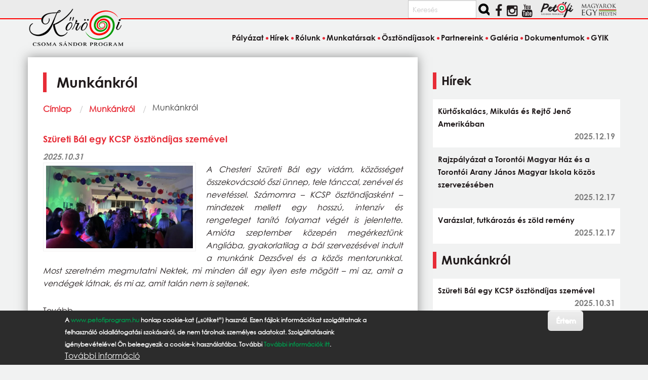

--- FILE ---
content_type: text/html; charset=UTF-8
request_url: https://www.korosiprogram.hu/munkankrol/osszetartozik
body_size: 11014
content:
<!DOCTYPE html>
<html lang="hu" dir="ltr" prefix="og: https://ogp.me/ns#" class="no-js">
  <head>
    <meta charset="utf-8" />
<link rel="canonical" href="https://www.korosiprogram.hu/munkankrol/osszetartozik" />
<meta name="Generator" content="Drupal 11 (https://www.drupal.org)" />
<meta name="MobileOptimized" content="width" />
<meta name="HandheldFriendly" content="true" />
<meta name="viewport" content="width=device-width, initial-scale=1.0" />
<style>div#sliding-popup, div#sliding-popup .eu-cookie-withdraw-banner, .eu-cookie-withdraw-tab {background: #2c2c2c} div#sliding-popup.eu-cookie-withdraw-wrapper { background: transparent; } #sliding-popup h1, #sliding-popup h2, #sliding-popup h3, #sliding-popup p, #sliding-popup label, #sliding-popup div, .eu-cookie-compliance-more-button, .eu-cookie-compliance-secondary-button, .eu-cookie-withdraw-tab { color: #ffffff;} .eu-cookie-withdraw-tab { border-color: #ffffff;}</style>
<meta http-equiv="ImageToolbar" content="false" />
<link rel="icon" href="/themes/custom/korosiprogram/favicon.ico" type="image/vnd.microsoft.icon" />

    <title>Munkánkról | Kőrösi Csoma Sándor Program</title>
    <link rel="stylesheet" media="all" href="/core/themes/stable9/css/core/components/progress.module.css?t6tex5" />
<link rel="stylesheet" media="all" href="/core/themes/stable9/css/core/components/ajax-progress.module.css?t6tex5" />
<link rel="stylesheet" media="all" href="/core/themes/stable9/css/system/components/align.module.css?t6tex5" />
<link rel="stylesheet" media="all" href="/core/themes/stable9/css/system/components/fieldgroup.module.css?t6tex5" />
<link rel="stylesheet" media="all" href="/core/themes/stable9/css/system/components/container-inline.module.css?t6tex5" />
<link rel="stylesheet" media="all" href="/core/themes/stable9/css/system/components/clearfix.module.css?t6tex5" />
<link rel="stylesheet" media="all" href="/core/themes/stable9/css/system/components/details.module.css?t6tex5" />
<link rel="stylesheet" media="all" href="/core/themes/stable9/css/system/components/hidden.module.css?t6tex5" />
<link rel="stylesheet" media="all" href="/core/themes/stable9/css/system/components/item-list.module.css?t6tex5" />
<link rel="stylesheet" media="all" href="/core/themes/stable9/css/system/components/js.module.css?t6tex5" />
<link rel="stylesheet" media="all" href="/core/themes/stable9/css/system/components/nowrap.module.css?t6tex5" />
<link rel="stylesheet" media="all" href="/core/themes/stable9/css/system/components/position-container.module.css?t6tex5" />
<link rel="stylesheet" media="all" href="/core/themes/stable9/css/system/components/reset-appearance.module.css?t6tex5" />
<link rel="stylesheet" media="all" href="/core/themes/stable9/css/system/components/resize.module.css?t6tex5" />
<link rel="stylesheet" media="all" href="/core/themes/stable9/css/system/components/system-status-counter.css?t6tex5" />
<link rel="stylesheet" media="all" href="/core/themes/stable9/css/system/components/system-status-report-counters.css?t6tex5" />
<link rel="stylesheet" media="all" href="/core/themes/stable9/css/system/components/system-status-report-general-info.css?t6tex5" />
<link rel="stylesheet" media="all" href="/core/themes/stable9/css/system/components/tablesort.module.css?t6tex5" />
<link rel="stylesheet" media="all" href="/core/themes/stable9/css/views/views.module.css?t6tex5" />
<link rel="stylesheet" media="all" href="/modules/contrib/eu_cookie_compliance/css/eu_cookie_compliance.css?t6tex5" />
<link rel="stylesheet" media="all" href="/modules/contrib/scroll_top_button/css/scroll.top.button.css?t6tex5" />
<link rel="stylesheet" media="all" href="/modules/contrib/tagclouds/css/tagclouds.css?t6tex5" />
<link rel="stylesheet" media="all" href="/themes/custom/korosiprogram/css/korosiprogram.css?t6tex5" />

    <script type="application/json" data-drupal-selector="drupal-settings-json">{"path":{"baseUrl":"\/","pathPrefix":"","currentPath":"munkankrol\/osszetartozik","currentPathIsAdmin":false,"isFront":false,"currentLanguage":"hu"},"pluralDelimiter":"\u0003","suppressDeprecationErrors":true,"gtag":{"tagId":"","consentMode":false,"otherIds":[],"events":[],"additionalConfigInfo":[]},"ajaxPageState":{"libraries":"eJxtjUsOwyAMRC-E4iMhAw6iMXGE7f5OX9Ss-tnM07zFDHnMIlujiX5wwz0T0B8ZC63obKGKVKZoWKHO-O4LXvD-KXvYZIi2Y0gd2KGyJOSgeQhzNDlicjPZ4ccEfahRh4RKYY5lFi8KJ8K10U3hnUuX4kzh6SPFVXwvaG0unlcvpVJaiw","theme":"korosiprogram","theme_token":null},"ajaxTrustedUrl":{"\/search\/tartalom":true},"gtm":{"tagId":null,"settings":{"data_layer":"dataLayer","include_classes":false,"allowlist_classes":"","blocklist_classes":"","include_environment":false,"environment_id":"","environment_token":""},"tagIds":["GTM-M72GWJGD"]},"button_text":"Fel","button_style":"image","button_animation":"fade","button_animation_speed":200,"scroll_distance":100,"scroll_speed":300,"eu_cookie_compliance":{"cookie_policy_version":"1.0.0","popup_enabled":true,"popup_agreed_enabled":false,"popup_hide_agreed":false,"popup_clicking_confirmation":true,"popup_scrolling_confirmation":true,"popup_html_info":"\u003Cdiv aria-labelledby=\u0022popup-text\u0022  class=\u0022eu-cookie-compliance-banner eu-cookie-compliance-banner-info eu-cookie-compliance-banner--default\u0022\u003E\n  \u003Cdiv class=\u0022popup-content info eu-cookie-compliance-content\u0022\u003E\n        \u003Cdiv id=\u0022popup-text\u0022 class=\u0022eu-cookie-compliance-message\u0022 role=\u0022document\u0022\u003E\n      \u003Cp\u003EA \u003Ca href=\u0022https:\/\/www.petofiprogram.hu\/\u0022 target=\u0022_blank\u0022\u003Ewww.petofiprogram.hu\u003C\/a\u003E honlap cookie-kat (\u201es\u00fctiket\u201d) haszn\u00e1l. Ezen f\u00e1jlok inform\u00e1ci\u00f3kat szolg\u00e1ltatnak a felhaszn\u00e1l\u00f3 oldall\u00e1togat\u00e1si szok\u00e1sair\u00f3l, de nem t\u00e1rolnak szem\u00e9lyes adatokat. Szolg\u00e1ltat\u00e1saink ig\u00e9nybev\u00e9tel\u00e9vel \u00d6n beleegyezik a cookie-k haszn\u00e1lat\u00e1ba. Tov\u00e1bbi \u003Ca href=\u0022\/cookies\u0022\u003ETov\u00e1bbi inform\u00e1ci\u00f3k itt\u003C\/a\u003E.\u003C\/p\u003E\n              \u003Cbutton type=\u0022button\u0022 class=\u0022find-more-button eu-cookie-compliance-more-button\u0022\u003ETov\u00e1bbi inform\u00e1ci\u00f3\u003C\/button\u003E\n          \u003C\/div\u003E\n\n    \n    \u003Cdiv id=\u0022popup-buttons\u0022 class=\u0022eu-cookie-compliance-buttons\u0022\u003E\n            \u003Cbutton type=\u0022button\u0022 class=\u0022agree-button eu-cookie-compliance-default-button button button--small button--primary\u0022\u003E\u00c9rtem\u003C\/button\u003E\n          \u003C\/div\u003E\n  \u003C\/div\u003E\n\u003C\/div\u003E","use_mobile_message":false,"mobile_popup_html_info":"\u003Cdiv aria-labelledby=\u0022popup-text\u0022  class=\u0022eu-cookie-compliance-banner eu-cookie-compliance-banner-info eu-cookie-compliance-banner--default\u0022\u003E\n  \u003Cdiv class=\u0022popup-content info eu-cookie-compliance-content\u0022\u003E\n        \u003Cdiv id=\u0022popup-text\u0022 class=\u0022eu-cookie-compliance-message\u0022 role=\u0022document\u0022\u003E\n      \n              \u003Cbutton type=\u0022button\u0022 class=\u0022find-more-button eu-cookie-compliance-more-button\u0022\u003ETov\u00e1bbi inform\u00e1ci\u00f3\u003C\/button\u003E\n          \u003C\/div\u003E\n\n    \n    \u003Cdiv id=\u0022popup-buttons\u0022 class=\u0022eu-cookie-compliance-buttons\u0022\u003E\n            \u003Cbutton type=\u0022button\u0022 class=\u0022agree-button eu-cookie-compliance-default-button button button--small button--primary\u0022\u003E\u00c9rtem\u003C\/button\u003E\n          \u003C\/div\u003E\n  \u003C\/div\u003E\n\u003C\/div\u003E","mobile_breakpoint":768,"popup_html_agreed":false,"popup_use_bare_css":false,"popup_height":"auto","popup_width":"100%","popup_delay":1000,"popup_link":"\/cookiehasznalatanakszabalyzatarolszolotajekoztatas","popup_link_new_window":true,"popup_position":false,"fixed_top_position":false,"popup_language":"hu","store_consent":false,"better_support_for_screen_readers":false,"cookie_name":"","reload_page":false,"domain":"","domain_all_sites":false,"popup_eu_only":false,"popup_eu_only_js":false,"cookie_lifetime":100,"cookie_session":0,"set_cookie_session_zero_on_disagree":0,"disagree_do_not_show_popup":false,"method":"default","automatic_cookies_removal":true,"allowed_cookies":"","withdraw_markup":"\u003Cbutton type=\u0022button\u0022 class=\u0022eu-cookie-withdraw-tab\u0022\u003EPrivacy settings\u003C\/button\u003E\n\u003Cdiv aria-labelledby=\u0022popup-text\u0022 class=\u0022eu-cookie-withdraw-banner\u0022\u003E\n  \u003Cdiv class=\u0022popup-content info eu-cookie-compliance-content\u0022\u003E\n    \u003Cdiv id=\u0022popup-text\u0022 class=\u0022eu-cookie-compliance-message\u0022 role=\u0022document\u0022\u003E\n      \u003Ch2\u003EWe use cookies on this site to enhance your user experience\u003C\/h2\u003E\u003Cp\u003EYou have given your consent for us to set cookies.\u003C\/p\u003E\n    \u003C\/div\u003E\n    \u003Cdiv id=\u0022popup-buttons\u0022 class=\u0022eu-cookie-compliance-buttons\u0022\u003E\n      \u003Cbutton type=\u0022button\u0022 class=\u0022eu-cookie-withdraw-button  button button--small button--primary\u0022\u003EWithdraw consent\u003C\/button\u003E\n    \u003C\/div\u003E\n  \u003C\/div\u003E\n\u003C\/div\u003E","withdraw_enabled":false,"reload_options":0,"reload_routes_list":"","withdraw_button_on_info_popup":false,"cookie_categories":[],"cookie_categories_details":[],"enable_save_preferences_button":true,"cookie_value_disagreed":"0","cookie_value_agreed_show_thank_you":"1","cookie_value_agreed":"2","containing_element":"body","settings_tab_enabled":false,"olivero_primary_button_classes":" button button--small button--primary","olivero_secondary_button_classes":" button button--small","close_button_action":"close_banner","open_by_default":true,"modules_allow_popup":true,"hide_the_banner":false,"geoip_match":true,"unverified_scripts":[]},"user":{"uid":0,"permissionsHash":"b6211fc6013d369c26b7f166c4f638e93331eaacaa0f93701bbf37f441f7683f"}}</script>
<script src="/core/misc/drupalSettingsLoader.js?v=11.1.8"></script>
<script src="/modules/contrib/google_tag/js/gtag.js?t6tex5"></script>
<script src="/modules/contrib/google_tag/js/gtm.js?t6tex5"></script>

  </head>
  <body class="lang-hu section-munkankrol views-page path-munkankrol">
  <a href="#main-content" class="show-on-focus skip-link">
    Ugrás a tartalomra
  </a>
  <noscript><iframe src="https://www.googletagmanager.com/ns.html?id=GTM-M72GWJGD"
                  height="0" width="0" style="display:none;visibility:hidden"></iframe></noscript>

    <div class="dialog-off-canvas-main-canvas" data-off-canvas-main-canvas>
    
<div class="off-canvas-wrapper">
  <div class="inner-wrap off-canvas-wrapper-inner" id="inner-wrap" data-off-canvas-wrapper>
    <aside id="left-off-canvas-menu" class="off-canvas left-off-canvas-menu position-left" role="complementary" data-off-canvas>
      
    </aside>

    <aside id="right-off-canvas-menu" class="off-canvas right-off-canvas-menu position-right" role="complementary" data-off-canvas>
      
    </aside>

    <div class="off-canvas-content" data-off-canvas-content>
  
    <div class="social_bar_bg"></div>
<header class="header" role="banner" aria-label="Webhely fejléce">
<div class="grid-container social">  
    <div class="block-region region-social">
    <div class="search-block-form block-korosiprogram-keresesurlap-2 block block-search" data-drupal-selector="search-block-form" id="block-korosiprogram-keresesurlap-2" role="search">
  
    
      <div class="content">
      <form action="/search/tartalom" method="get" id="search-block-form" accept-charset="UTF-8" class="search-form search-block-form">
  <div class="js-form-item form-item js-form-type-search form-item-keys js-form-item-keys form-no-label">
      <label for="edit-keys" class="show-for-sr">Keresés</label>
        <input title="A keresendő kifejezések megadása." placeholder="Keresés" data-drupal-selector="edit-keys" type="search" id="edit-keys" name="keys" value="" size="15" maxlength="128" class="form-search" />

        </div>
<div data-drupal-selector="edit-actions" class="form-actions js-form-wrapper form-wrapper" id="edit-actions"><input class="success button radius search-button js-form-submit form-submit" data-drupal-selector="edit-submit" type="submit" id="edit-submit" value="" />
</div>

</form>

    </div>
  </div>
<div class="views-element-container block-korosiprogram-views-block-social-media-block-1 block block-views block-views-blocksocial-media-block-1" id="block-korosiprogram-views-block-social-media-block-1">
  
    

  
          <div><div class="iblock">
<ul class="social">
  <li> 
      <div class="i-block social views-row"><div class="views-field views-field-nothing"><span class="field-content"><div><a href="https://www.facebook.com/pages/Pet%C5%91fi-S%C3%A1ndor-Program/952850841425515?fref=ts"><i class="fa fa-facebook"></i></a></div></span></div></div>
    <div class="i-block social views-row"><div class="views-field views-field-nothing"><span class="field-content"><div><a href="https://www.instagram.com/magyarokegyhelyen/"><i class="fa fa-brands fa-instagram"></i></a></div></span></div></div>
    <div class="i-block social views-row"><div class="views-field views-field-nothing"><span class="field-content"><div><a href="https://www.youtube.com/channel/UCOM9X7AOlppkZio8UpHgOLw"><i class="fa fa-youtube"></i></a></div></span></div></div>

  </li>     
</ul>
</div></div>

    
    
</div>
<div id="block-korosiprogram-korosilogoblokk" class="block-korosiprogram-korosilogoblokk block block-block-content block-block-content35307ef2-8c56-4ff5-8d8e-2a6f54607598">
  
    

  
          
            <div class="body field field--block-content-body field--name-body field--type-text-with-summary field--label-hidden field__item"><a href="https://www.petofiprogram.hu/" target="_blank"><img src="/sites/default/files/petofi_program_logo_small.png" class="partner-site"> </a> <a href="https://www.magyarokegyhelyen.hu/" target="_blank"><img alt src="/sites/default/files/magyarok_egy_helyen_logo_transparent-300.png" class="partner-site"></a></div>
      

    
    
</div>

  </div>

</div>
<div class="grid-container logo">
  <div class="grid-x">
    <div class="cell medium-4 large-4 left header_logo">
       <a href="/" rel="home">
       <img src="/themes/custom/korosiprogram/images/logo.png" alt="Címlap" fetchpriority="high" />
       </a>
    </div>
  </div>
</div>
<div class="grid-container l-header">    
    <div class="grid-x">
    <div class="cell">
        <div class="block-region region-header">
    <nav role="navigation" aria-labelledby="block-korosiprogram-main-menu-menu" id="block-korosiprogram-main-menu" class="block-korosiprogram-main-menu">
            
  <h2 class="block-title visually-hidden" id="block-korosiprogram-main-menu-menu">Fő navigáció</h2>
  

        

      <div  class="grid-container">
      <div class="title-bar" data-responsive-toggle="main-menu" data-hide-for="medium">
        <button class="menu-icon" type="button" data-toggle></button>
        <div class="title-bar-title">Menü</div>
      </div>
      <nav class="top-bar" id="main-menu" role="navigation">
        <div class="top-bar-left">
          <ul class="dropdown menu" data-dropdown-menu>
            <li class="menu-text"><a href="/" title="Kőrösi Csoma Sándor Program Címlap">Kőrösi Csoma Sándor Program</a></li>
          </ul>
        </div>
        <div class="top-bar-right top-bar-section">
                                <ul class="menu vertical medium-horizontal" data-back-button="&lt;li class=&quot;js-drilldown-back&quot;&gt;&lt;a&gt;vissza&lt;/a&gt;&lt;/li&gt;" data-disable-hover="true" data-responsive-menu="drilldown medium-dropdown">
                                        <li>
        <a href="/palyazat" data-drupal-link-system-path="node/11467">Pályázat</a>
              </li>
                              <li>
        <a href="/hirek" data-drupal-link-system-path="hirek">Hírek</a>
              </li>
                              <li>
        <a href="/diaszpora" data-drupal-link-system-path="node/48">Rólunk</a>
              </li>
                              <li>
        <a href="/munkatarsak" data-drupal-link-system-path="node/12997">Munkatársak</a>
              </li>
                              <li>
        <a href="/osztondijasok" data-drupal-link-system-path="osztondijasok">Ösztöndíjasok</a>
              </li>
                              <li>
        <a href="/partnereink" data-drupal-link-system-path="partnereink">Partnereink</a>
              </li>
                              <li>
        <a href="/galeria" data-drupal-link-system-path="galeria">Galéria</a>
              </li>
                              <li>
        <a href="/dokumentumok" data-drupal-link-system-path="node/9363">Dokumentumok</a>
              </li>
                              <li>
        <a href="/gyik" data-drupal-link-system-path="node/12900">GYIK</a>
              </li>
        </ul>
  
                            </div>
      </nav>
    </div>
  

  </nav>

  </div>

    </div>
      </div>
</div>    
</header>
      
      <div class="grid-container">
        <main id="main" class="grid-x grid-margin-x" role="main">
          <a id="main-content" tabindex="-1"></a>
          
          
          <div class="cell large-8 main">
              <div class="block-region region-content">
    <div data-drupal-messages-fallback class="hidden"></div>
<div id="block-korosiprogram-page-title" class="block-korosiprogram-page-title block block-core block-page-title-block">
  
    

  
          
  <h1>Munkánkról</h1>


    
    
</div>
<div id="block-korosiprogram-breadcrumbs" class="block-korosiprogram-breadcrumbs block block-system block-system-breadcrumb-block">
  
    

  
            <nav role="navigation" aria-labelledby="system-breadcrumb">
    <h2 id="system-breadcrumb" class="show-for-sr">Morzsa</h2>
    <ul class="breadcrumbs">
              <li>
                      <a href="/">Címlap</a>
                  </li>
              <li>
                      <a href="/munkankrol">Munkánkról</a>
                  </li>
            <li class="current"><span class="show-for-sr">Current: </span> Munkánkról</li>
    </ul>
  </nav>

    
    
</div>
<div id="block-korosiprogram-content" class="block-korosiprogram-content block block-system block-system-main-block">
  
    

  
          <div class="views-element-container"><div class="js-view-dom-id-2f28f52cb25fe219d0e04953c445d7d078571134f104dfcb4f21bceabd2074f9">
  
  
  

  
  
  

      <div class="view-osszes-hir clearfix views-row"><div class="views-field views-field-title"><h2 class="field-content bold"><a href="/munkankrol/szureti-bal-egy-kcsp-osztondijas-szemevel" hreflang="hu">Szüreti Bál egy KCSP ösztöndíjas szemével </a></h2></div><div class="views-field views-field-created"><span class="field-content news-time"><time datetime="2025-10-31T21:01:11+01:00" title="péntek, 31 október 2025 - 21:01">2025.10.31</time>
</span></div><div class="views-field views-field-field-hir-elonezeti-kep"><div class="field-content"></div></div><div class="views-field views-field-field-cikk-elonezeti-kep"><div class="field-content">  <a href="/munkankrol/szureti-bal-egy-kcsp-osztondijas-szemevel" hreflang="hu"><img loading="lazy" src="/sites/default/files/styles/image_preview_sidebar_670x378/public/cikkek/4662/img_2756-nagy.jpeg?itok=ugBfEGxj" width="670" height="378" alt="" />

</a>
</div></div><div class="views-field views-field-field-hir-bevezeto"><div class="field-content hir-bevezeto"></div></div><div class="views-field views-field-field-cikk-bevezeto"><div class="field-content hir-bevezeto"><p><em>A Chesteri Szüreti Bál egy vidám, közösséget összekovácsoló őszi ünnep, tele tánccal, zenével és nevetéssel. Számomra – KCSP ösztöndíjasként – mindezek mellett egy hosszú, intenzív és rengeteget tanító folyamat végét is jelentette. Amióta szeptember közepén megérkeztünk Angliába, gyakorlatilag a bál szervezésével indult a munkánk Dezsővel és a közös mentorunkkal. Most szeretném megmutatni Nektek, mi minden áll egy ilyen este mögött – mi az, amit a vendégek látnak, és mi az, amit talán nem is sejtenek.</em></p>
</div></div><div class="views-field views-field-fieldset"><div class="field-content hir-button-area"></div></div><div class="views-field views-field-title-1"><span class="field-content">Tovább</span></div></div>
    <div class="view-osszes-hir clearfix views-row"><div class="views-field views-field-title"><h2 class="field-content bold"><a href="/munkankrol/az-argentinai-szent-istvan-tura-caminata-san-esteban" hreflang="hu">Az argentínai Szent István túra / Caminata San Esteban</a></h2></div><div class="views-field views-field-created"><span class="field-content news-time"><time datetime="2025-10-29T15:34:48+01:00" title="szerda, 29 október 2025 - 15:34">2025.10.29</time>
</span></div><div class="views-field views-field-field-hir-elonezeti-kep"><div class="field-content"></div></div><div class="views-field views-field-field-cikk-elonezeti-kep"><div class="field-content">  <a href="/munkankrol/az-argentinai-szent-istvan-tura-caminata-san-esteban" hreflang="hu"><img loading="lazy" src="/sites/default/files/styles/image_preview_sidebar_670x378/public/cikkek/4355/16_plakat.jpg?itok=tR1bAJSy" width="670" height="378" alt="" />

</a>
</div></div><div class="views-field views-field-field-hir-bevezeto"><div class="field-content hir-bevezeto"></div></div><div class="views-field views-field-field-cikk-bevezeto"><div class="field-content hir-bevezeto"><p dir="ltr">2025 augusztusába hagyományteremtő jelleggel először szerveztünk gyalogtúrát Chacóban. A Szent István királyról elnevezett gyalogtúra egyszerre <em>sportesemény, spirituális élmény és méltó megemlékezés az államalapításról. </em>Ez a cikk a túra előkészítéséről szól. <a href="https://www.google.com/maps/dir/Sociedad+Hungara+Magyar+Egyes%C3%BClet/-27.6062826,-60.7153704/-27.6187009,-60.7500678/-27.6462746,-60.7701431/Capilla+%22San+Jos%C3%A9%22/-27.6684515,-60.8368004/-27.6848594,-60.9172982/@-27.6287531,-60.9798519,11.02z/data=!4m24!4m23!1m5!1m1!1s0x9447a9ce4505ba4d:0xde6d391b8b52e35c!2m2!1d-60.7135826!2d-27.5728071!1m1!4e1!1m1!4e1!1m1!4e1!1m5!1m1!1s0x9447a700011e57e7:0xc5c0ef9fb9a1371!2m2!1d-60.7941925!2d-27.6354424!1m1!4e1!1m1!4e1!3e2?entry=ttu&amp;g_ep=EgoyMDI1MTAyNi4wIKXMDSoASAFQAw%3D%3D"><em>A túra útvonala</em> itt érhető el.&nbsp;</a></p>
</div></div><div class="views-field views-field-fieldset"><div class="field-content hir-button-area"></div></div><div class="views-field views-field-title-1"><span class="field-content">Tovább</span></div></div>
    <div class="view-osszes-hir clearfix views-row"><div class="views-field views-field-title"><h2 class="field-content bold"><a href="/munkankrol/otodik-magyar-zaszlo" hreflang="hu">ÖTÖDIK MAGYAR ZÁSZLÓ</a></h2></div><div class="views-field views-field-created"><span class="field-content news-time"><time datetime="2025-10-25T03:04:54+02:00" title="szombat, 25 október 2025 - 03:04">2025.10.25</time>
</span></div><div class="views-field views-field-field-hir-elonezeti-kep"><div class="field-content"></div></div><div class="views-field views-field-field-cikk-elonezeti-kep"><div class="field-content">  <a href="/munkankrol/otodik-magyar-zaszlo" hreflang="hu"><img loading="lazy" src="/sites/default/files/styles/image_preview_sidebar_670x378/public/cikkek/4353/img_3848-1.jpg?itok=Sa4SyH4U" width="670" height="378" alt="" />

</a>
</div></div><div class="views-field views-field-field-hir-bevezeto"><div class="field-content hir-bevezeto"></div></div><div class="views-field views-field-field-cikk-bevezeto"><div class="field-content hir-bevezeto"><p>Mindig is érdekelt a tetoválás művészete.&nbsp;</p>
</div></div><div class="views-field views-field-fieldset"><div class="field-content hir-button-area"></div></div><div class="views-field views-field-title-1"><span class="field-content">Tovább</span></div></div>
    <div class="view-osszes-hir clearfix views-row"><div class="views-field views-field-title"><h2 class="field-content bold"><a href="/munkankrol/iden-rengeteg-program-szent-istvan-hazban" hreflang="hu">Idén is rengeteg program a Szent István Házban!</a></h2></div><div class="views-field views-field-created"><span class="field-content news-time"><time datetime="2025-10-22T14:59:24+02:00" title="szerda, 22 október 2025 - 14:59">2025.10.22</time>
</span></div><div class="views-field views-field-field-hir-elonezeti-kep"><div class="field-content"></div></div><div class="views-field views-field-field-cikk-elonezeti-kep"><div class="field-content">  <a href="/munkankrol/iden-rengeteg-program-szent-istvan-hazban" hreflang="hu"><img loading="lazy" src="/sites/default/files/styles/image_preview_sidebar_670x378/public/cikkek/4667/img1_1.jpg?itok=PFa1XYIA" width="670" height="378" alt="" />

</a>
</div></div><div class="views-field views-field-field-hir-bevezeto"><div class="field-content hir-bevezeto"></div></div><div class="views-field views-field-field-cikk-bevezeto"><div class="field-content hir-bevezeto"></div></div><div class="views-field views-field-fieldset"><div class="field-content hir-button-area"></div></div><div class="views-field views-field-title-1"><span class="field-content">Tovább</span></div></div>
    <div class="view-osszes-hir clearfix views-row"><div class="views-field views-field-title"><h2 class="field-content bold"><a href="/munkankrol/anyanyelvi-neveles-es-kulturakozvetites-diaszporaban-egy-korosi-csoma-osztondijas" hreflang="hu">Anyanyelvi nevelés és kultúraközvetítés a diaszpórában – Egy Kőrösi Csoma-ösztöndíjas tollából</a></h2></div><div class="views-field views-field-created"><span class="field-content news-time"><time datetime="2023-05-31T10:51:49+02:00" title="szerda, 31 május 2023 - 10:51">2023.05.31</time>
</span></div><div class="views-field views-field-field-hir-elonezeti-kep"><div class="field-content"></div></div><div class="views-field views-field-field-cikk-elonezeti-kep"><div class="field-content">  <a href="/munkankrol/anyanyelvi-neveles-es-kulturakozvetites-diaszporaban-egy-korosi-csoma-osztondijas" hreflang="hu"><img loading="lazy" src="/sites/default/files/styles/image_preview_sidebar_670x378/public/cikkek/3315/fmbk.jpg?itok=hFjHXXw1" width="670" height="378" />

</a>
</div></div><div class="views-field views-field-field-hir-bevezeto"><div class="field-content hir-bevezeto"></div></div><div class="views-field views-field-field-cikk-bevezeto"><div class="field-content hir-bevezeto"><p>Jómagam úttörő ösztöndíjasnak számítok olyan értelemben, hogy három városhoz tartozom, tudniillik a németországi Freiburg városán kívül a svájci Bázel és Bern kötelékében egy olyan, nem hagyományos pozícióban végezhetem tevékenységemet, amely leginkább – a teljesség igénye nélkül – a helyi magyar közösség számára rendezvények, események és egyéb programok szervezését öleli fel.</p>
</div></div><div class="views-field views-field-fieldset"><div class="field-content hir-button-area"></div></div><div class="views-field views-field-title-1"><span class="field-content">Tovább</span></div></div>
    <div class="view-osszes-hir clearfix views-row"><div class="views-field views-field-title"><h2 class="field-content bold"><a href="/munkankrol/hitoktatas-az-ottawai-st-elizabeth-templomban" hreflang="hu">Hitoktatás az ottawai St. Elizabeth templomban</a></h2></div><div class="views-field views-field-created"><span class="field-content news-time"><time datetime="2022-12-09T14:59:14+01:00" title="péntek, 9 december 2022 - 14:59">2022.12.09</time>
</span></div><div class="views-field views-field-field-hir-elonezeti-kep"><div class="field-content"></div></div><div class="views-field views-field-field-cikk-elonezeti-kep"><div class="field-content">  <a href="/munkankrol/hitoktatas-az-ottawai-st-elizabeth-templomban" hreflang="hu"><img loading="lazy" src="/sites/default/files/styles/image_preview_sidebar_670x378/public/cikkek/3330/church-picture-2344-1.jpg?itok=lDuJvDFN" width="670" height="378" />

</a>
</div></div><div class="views-field views-field-field-hir-bevezeto"><div class="field-content hir-bevezeto"></div></div><div class="views-field views-field-field-cikk-bevezeto"><div class="field-content hir-bevezeto"><p>A helyi magyar gyerekek bevonásával 2022. novemberében elindult a hittanoktatás Ottawában.</p>
</div></div><div class="views-field views-field-fieldset"><div class="field-content hir-button-area"></div></div><div class="views-field views-field-title-1"><span class="field-content">Tovább</span></div></div>
    <div class="view-osszes-hir clearfix views-row"><div class="views-field views-field-title"><h2 class="field-content bold"><a href="/munkankrol/felviragzoban-csoborcsok-tancegyuttes" hreflang="hu">Felvirágzóban a Csöbörcsök Táncegyüttes</a></h2></div><div class="views-field views-field-created"><span class="field-content news-time"><time datetime="2022-12-07T14:22:22+01:00" title="szerda, 7 december 2022 - 14:22">2022.12.07</time>
</span></div><div class="views-field views-field-field-hir-elonezeti-kep"><div class="field-content"></div></div><div class="views-field views-field-field-cikk-elonezeti-kep"><div class="field-content">  <a href="/munkankrol/felviragzoban-csoborcsok-tancegyuttes" hreflang="hu"><img loading="lazy" src="/sites/default/files/styles/image_preview_sidebar_670x378/public/cikkek/3342/318221416_577896190813892_3835816722392581054_n_1.jpg?itok=I3dtq1JF" width="670" height="378" />

</a>
</div></div><div class="views-field views-field-field-hir-bevezeto"><div class="field-content hir-bevezeto"></div></div><div class="views-field views-field-field-cikk-bevezeto"><div class="field-content hir-bevezeto"><p>Nagy lendülettel indult meg a közös munka a Csöbörcsök Táncegyüttesben, a járványügyi intézkedések megszűnése után új erőre kapott a közösség.</p>
</div></div><div class="views-field views-field-fieldset"><div class="field-content hir-button-area"></div></div><div class="views-field views-field-title-1"><span class="field-content">Tovább</span></div></div>
    <div class="view-osszes-hir clearfix views-row"><div class="views-field views-field-title"><h2 class="field-content bold"><a href="/munkankrol/aktiv-bucsu" hreflang="hu">Aktív búcsú</a></h2></div><div class="views-field views-field-created"><span class="field-content news-time"><time datetime="2020-12-14T21:35:49+01:00" title="hétfő, 14 december 2020 - 21:35">2020.12.14</time>
</span></div><div class="views-field views-field-field-hir-elonezeti-kep"><div class="field-content"></div></div><div class="views-field views-field-field-cikk-elonezeti-kep"><div class="field-content">  <a href="/munkankrol/aktiv-bucsu" hreflang="hu"><img loading="lazy" src="/sites/default/files/styles/image_preview_sidebar_670x378/public/cikkek/3063/kepernyofoto_2020-12-14_-_21.35.22_0.png?itok=eLiDkttY" width="670" height="378" />

</a>
</div></div><div class="views-field views-field-field-hir-bevezeto"><div class="field-content hir-bevezeto"></div></div><div class="views-field views-field-field-cikk-bevezeto"><div class="field-content hir-bevezeto"><p>Szinte hihetetlen, hogy eltelt a kilenc hónap és már arról beszélgetünk a mentorommal hogyan zárjuk le az ösztöndíjat és milyen feladatok várnak még novemberben. De hiszen még csak most kezdtük, nemrég ismertük meg egymást. Egy igen szokatlan ösztöndíjas év van mögöttünk és ehhez alkalmazkodni kellet mind a fogadószervezetnek, mind nekem.</p>
</div></div><div class="views-field views-field-fieldset"><div class="field-content hir-button-area"></div></div><div class="views-field views-field-title-1"><span class="field-content">Tovább</span></div></div>
    <div class="view-osszes-hir clearfix views-row"><div class="views-field views-field-title"><h2 class="field-content bold"><a href="/munkankrol/nepdalok-tukreben" hreflang="hu">Népdalok tükrében</a></h2></div><div class="views-field views-field-created"><span class="field-content news-time"><time datetime="2020-12-14T17:10:37+01:00" title="hétfő, 14 december 2020 - 17:10">2020.12.14</time>
</span></div><div class="views-field views-field-field-hir-elonezeti-kep"><div class="field-content"></div></div><div class="views-field views-field-field-cikk-elonezeti-kep"><div class="field-content">  <a href="/munkankrol/nepdalok-tukreben" hreflang="hu"><img loading="lazy" src="/sites/default/files/styles/image_preview_sidebar_670x378/public/cikkek/3063/nepdalcikk4_0.png?itok=MdSimo_a" width="670" height="378" />

</a>
</div></div><div class="views-field views-field-field-hir-bevezeto"><div class="field-content hir-bevezeto"></div></div><div class="views-field views-field-field-cikk-bevezeto"><div class="field-content hir-bevezeto"><p>Az adelaidei magyar közösség számára áprilistól elérhetővé vált a népiének-oktatás Zoom-on keresztül. Amikor elindítottam a foglalkozást nem számítottam rá, hogy ilyen fantasztikus kis csapatom lesz és ilyen bensőséges és meghitt alkalmaknak lehetünk együtt részesei.</p>
</div></div><div class="views-field views-field-fieldset"><div class="field-content hir-button-area"></div></div><div class="views-field views-field-title-1"><span class="field-content">Tovább</span></div></div>
    <div class="view-osszes-hir clearfix views-row"><div class="views-field views-field-title"><h2 class="field-content bold"><a href="/munkankrol/vasarnap-iskola" hreflang="hu">Vasárnap is iskola?</a></h2></div><div class="views-field views-field-created"><span class="field-content news-time"><time datetime="2020-12-13T23:30:06+01:00" title="vasárnap, 13 december 2020 - 23:30">2020.12.13</time>
</span></div><div class="views-field views-field-field-hir-elonezeti-kep"><div class="field-content"></div></div><div class="views-field views-field-field-cikk-elonezeti-kep"><div class="field-content">  <a href="/munkankrol/vasarnap-iskola" hreflang="hu"><img loading="lazy" src="/sites/default/files/styles/image_preview_sidebar_670x378/public/cikkek/3063/kep1.1_0.png?itok=fppsdjSM" width="670" height="378" />

</a>
</div></div><div class="views-field views-field-field-hir-bevezeto"><div class="field-content hir-bevezeto"></div></div><div class="views-field views-field-field-cikk-bevezeto"><div class="field-content hir-bevezeto"><p>Ha az iskola szót kimondjuk, egyszerre elöntenek minket az emlékek és pillanatok alatt visszatekintünk a gyermekkorunkra. De mi történik olyankor, ha a hétköznapi iskola és a szombati magyar iskola után még vasárnap is ezt a szót mondjuk ki a gyerekeknek? Hiszen a hetedik napon még maga Isten is megpihen.</p>
</div></div><div class="views-field views-field-fieldset"><div class="field-content hir-button-area"></div></div><div class="views-field views-field-title-1"><span class="field-content">Tovább</span></div></div>

    

  
  

  
  
</div>
</div>

    
    
</div>

  </div>

          </div>
                                <div id="sidebar-second" class="cell large-4 sidebar" role="complementary">
                <div class="block-region region-sidebar-second">
    <div class="views-element-container block-korosiprogram-views-block-hirek-oldalsav-block block block-views block-views-blockhirek-oldalsav-block" id="block-korosiprogram-views-block-hirek-oldalsav-block">
  
      <h2  class="block-title">Hírek</h2>
    

  
          <div><div class="js-view-dom-id-7dea981bb8ddaf70c1e0b90163984172d5937dd7678a2287552c46705e65c21c">
  
  
  

  
  
  

  <div class="item-list">
  
  <ul>

          <li><div class="views-field views-field-title"><span class="field-content"><a href="/hirek/kurtoskalacs-mikulas-es-rejto-jeno-amerikaban" hreflang="hu">Kürtőskalács, Mikulás és Rejtő Jenő Amerikában</a></span></div><div class="views-field views-field-created"><span class="field-content news-time"><time datetime="2025-12-19T05:45:51+01:00" title="péntek, 19 december 2025 - 05:45">2025.12.19</time>
</span></div></li>
          <li><div class="views-field views-field-title"><span class="field-content"><a href="/hirek/rajzpalyazat-torontoi-magyar-haz-es-torontoi-arany-janos-magyar-iskola-kozos-szervezeseben" hreflang="hu">Rajzpályázat a Torontói Magyar Ház és a Torontói Arany János Magyar Iskola közös szervezésében </a></span></div><div class="views-field views-field-created"><span class="field-content news-time"><time datetime="2025-12-17T20:45:46+01:00" title="szerda, 17 december 2025 - 20:45">2025.12.17</time>
</span></div></li>
          <li><div class="views-field views-field-title"><span class="field-content"><a href="/hirek/varazslat-futkarozas-es-zold-remeny" hreflang="hu">Varázslat, futkározás és zöld remény</a></span></div><div class="views-field views-field-created"><span class="field-content news-time"><time datetime="2025-12-17T14:10:47+01:00" title="szerda, 17 december 2025 - 14:10">2025.12.17</time>
</span></div></li>
    
  </ul>

</div>

    

  
  

  
  
</div>
</div>

    
    
</div>
<div class="views-element-container block-korosiprogram-views-block-hirek-oldalsav-block-3 block block-views block-views-blockhirek-oldalsav-block-3" id="block-korosiprogram-views-block-hirek-oldalsav-block-3">
  
      <h2  class="block-title">Munkánkról</h2>
    

  
          <div><div class="js-view-dom-id-dc8b18307cc22000070544ebc60cf753a777c1e9cb736ab5a6c1a2a545be6f1e">
  
  
  

  
  
  

  <div class="item-list">
  
  <ul>

          <li><div class="views-field views-field-title"><span class="field-content"><a href="/munkankrol/szureti-bal-egy-kcsp-osztondijas-szemevel" hreflang="hu">Szüreti Bál egy KCSP ösztöndíjas szemével </a></span></div><div class="views-field views-field-created"><span class="field-content news-time"><time datetime="2025-10-31T21:01:11+01:00" title="péntek, 31 október 2025 - 21:01">2025.10.31</time>
</span></div></li>
          <li><div class="views-field views-field-title"><span class="field-content"><a href="/munkankrol/az-argentinai-szent-istvan-tura-caminata-san-esteban" hreflang="hu">Az argentínai Szent István túra / Caminata San Esteban</a></span></div><div class="views-field views-field-created"><span class="field-content news-time"><time datetime="2025-10-29T15:34:48+01:00" title="szerda, 29 október 2025 - 15:34">2025.10.29</time>
</span></div></li>
          <li><div class="views-field views-field-title"><span class="field-content"><a href="/munkankrol/otodik-magyar-zaszlo" hreflang="hu">ÖTÖDIK MAGYAR ZÁSZLÓ</a></span></div><div class="views-field views-field-created"><span class="field-content news-time"><time datetime="2025-10-25T03:04:54+02:00" title="szombat, 25 október 2025 - 03:04">2025.10.25</time>
</span></div></li>
    
  </ul>

</div>

    

  
  

  
  
</div>
</div>

    
    
</div>
<div class="views-element-container block-korosiprogram-views-block-hirek-oldalsav-block-2 block block-views block-views-blockhirek-oldalsav-block-2" id="block-korosiprogram-views-block-hirek-oldalsav-block-2">
  
      <h2  class="block-title">Tudástár</h2>
    

  
          <div><div class="js-view-dom-id-5068378f8104a644be5875a171c2875005a3abacc62e8926081189b37ced430b">
  
  
  

  
  
  

  <div class="item-list">
  
  <ul>

          <li><div class="views-field views-field-title"><span class="field-content"><a href="/tudastar/magyar-kultura-napja-avagy-erdekessegek-himnuszrol" hreflang="hu">Magyar Kultúra Napja avagy érdekességek a Himnuszról </a></span></div><div class="views-field views-field-created"><span class="field-content news-time"><time datetime="2023-01-26T11:15:40+01:00" title="csütörtök, 26 január 2023 - 11:15">2023.01.26</time>
</span></div></li>
          <li><div class="views-field views-field-title"><span class="field-content"><a href="/tudastar/adelaide-ben-lelkeszkent" hreflang="hu">Adelaide-ben lelkészként</a></span></div><div class="views-field views-field-created"><span class="field-content news-time"><time datetime="2020-12-15T18:26:04+01:00" title="kedd, 15 december 2020 - 18:26">2020.12.15</time>
</span></div></li>
          <li><div class="views-field views-field-title"><span class="field-content"><a href="/tudastar/radio-ami-oromre-hangol" hreflang="hu">A rádió, ami örömre hangol</a></span></div><div class="views-field views-field-created"><span class="field-content news-time"><time datetime="2020-12-07T19:41:52+01:00" title="hétfő, 7 december 2020 - 19:41">2020.12.07</time>
</span></div></li>
    
  </ul>

</div>

    

  
  

  
  
</div>
</div>

    
    
</div>
<div class="views-element-container block-korosiprogram-views-block-galeriak-oldalsav-block block block-views block-views-blockgaleriak-oldalsav-block" id="block-korosiprogram-views-block-galeriak-oldalsav-block">
  
    

  
          <div><div class="view-galeriak-oldalsav js-view-dom-id-62d97a0e1c3997389309ba678179aea4526c546bda57a880dbfe6b21fa3e000d">
  
  
  

      <header>
      <h2 class="block-title">Galériák</h2>
    </header>
  
  
  

  <div class="item-list">
  
  <ul>

          <li><div class="views-field views-field-field-galeria-boritokep"><div class="field-content">  <a href="/galeria/kepek/mikulas-es-karacsonyi-unnepseg-az-ingolstadti-magyar-iskolaban" hreflang="hu"><img loading="lazy" src="/sites/default/files/styles/image_preview_sidebar_670x378/public/kepgaleria/4637/caprapipes-koncert-es-kozos-enekles-1.jpg?itok=YKDQaKnp" width="670" height="378" alt="" />

</a>
</div></div><div class="views-field views-field-field-videok"><div class="field-content"></div></div><div class="views-field views-field-title"><span class="field-content"><a href="/galeria/kepek/mikulas-es-karacsonyi-unnepseg-az-ingolstadti-magyar-iskolaban" hreflang="hu">Mikulás és karácsonyi ünnepség az Ingolstadti Magyar Iskolában</a></span></div><div class="views-field views-field-created"><span class="field-content news-time"><time datetime="2025-12-18T14:40:02+01:00" title="csütörtök, 18 december 2025 - 14:40">2025.12.18</time>
</span></div></li>
          <li><div class="views-field views-field-field-galeria-boritokep"><div class="field-content">  <a href="/galeria/kepek/coventrybe-ellatogatott-mikulas" hreflang="hu"><img loading="lazy" src="/sites/default/files/styles/image_preview_sidebar_670x378/public/kepgaleria/4672/borito.jpg?itok=sqJ5JhoL" width="670" height="378" alt="" />

</a>
</div></div><div class="views-field views-field-field-videok"><div class="field-content"></div></div><div class="views-field views-field-title"><span class="field-content"><a href="/galeria/kepek/coventrybe-ellatogatott-mikulas" hreflang="hu">Coventrybe is ellátogatott a Mikulás</a></span></div><div class="views-field views-field-created"><span class="field-content news-time"><time datetime="2025-12-17T11:20:39+01:00" title="szerda, 17 december 2025 - 11:20">2025.12.17</time>
</span></div></li>
          <li><div class="views-field views-field-field-galeria-boritokep"><div class="field-content">  <a href="/galeria/kepek/ho-nelkul-csikorog-szanko" hreflang="hu"><img loading="lazy" src="/sites/default/files/styles/image_preview_sidebar_670x378/public/kepgaleria/4671/img_20251206_155907_0.jpg?itok=qWTNzPoA" width="670" height="378" alt="" />

</a>
</div></div><div class="views-field views-field-field-videok"><div class="field-content"></div></div><div class="views-field views-field-title"><span class="field-content"><a href="/galeria/kepek/ho-nelkul-csikorog-szanko" hreflang="hu">Hó nélkül csikorog a szánkó</a></span></div><div class="views-field views-field-created"><span class="field-content news-time"><time datetime="2025-12-15T17:42:32+01:00" title="hétfő, 15 december 2025 - 17:42">2025.12.15</time>
</span></div></li>
          <li><div class="views-field views-field-field-galeria-boritokep"><div class="field-content">  <a href="/galeria/kepek/mikulasvaras-hamburgi-magyar-iskolaban" hreflang="hu"><img loading="lazy" src="/sites/default/files/styles/image_preview_sidebar_670x378/public/kepgaleria/4703/595588504_122193280976305393_2425232913775314001_n_0.jpg?itok=RPMVFhQm" width="670" height="378" alt="" />

</a>
</div></div><div class="views-field views-field-field-videok"><div class="field-content"></div></div><div class="views-field views-field-title"><span class="field-content"><a href="/galeria/kepek/mikulasvaras-hamburgi-magyar-iskolaban" hreflang="hu">Mikulásvárás a Hamburgi Magyar Iskolában</a></span></div><div class="views-field views-field-created"><span class="field-content news-time"><time datetime="2025-12-15T13:51:27+01:00" title="hétfő, 15 december 2025 - 13:51">2025.12.15</time>
</span></div></li>
    
  </ul>

</div>

    

  
  

      <footer>
      <div class="text-center">
<a class="btn-more button tiny radius success" href="/galeria">Tovább </a>
</div>
    </footer>
  
  
</div>
</div>

    
    
</div>

  </div>

            </div>
          
        </main>
      </div>
     <div class="footer-wrapper">
  <footer class="grid-container footer" id="footer">
    <div class="grid-x grid-margin-x">

      <div id="footer-first" class="cell medium-4">
          <div class="block-region region-footer-first">
    <div id="block-korosiprogram-partnereinkfootertext" class="block-korosiprogram-partnereinkfootertext block block-block-content block-block-content87cafc6f-f393-4c2e-8ec3-0826ae9d4d92">
  
      <h2  class="block-title">Partnereink</h2>
    

  
          
            <div class="body field field--block-content-body field--name-body field--type-text-with-summary field--label-hidden field__item"><p><a href="/partnereink">Kattintson, hogy megismerhesse őket!</a></p><p><a href="/partnereink"><img class="footer-bg" src="/sites/default/files/footer_terkep_small.png">&nbsp;</a></p></div>
      

    
    
</div>

  </div>

      </div>

      <div id="footer-middle" class="cell medium-4">
        
      </div>
              
      <div id="footer-last" class="cell medium-4">
          <div class="block-region region-footer-last">
    <div id="block-korosiprogram-cimkefelhojeloloi" class="block-korosiprogram-cimkefelhojeloloi block block-tagclouds block-tagclouds-blockcimkefelho">
  
    

  
          <span class="tagclouds-term"><a href="/taxonomy/term/1585" class="tagclouds level2" hreflang="hu">1956</a></span><span class="tagclouds-term"><a href="/taxonomy/term/1544" class="tagclouds level1" hreflang="hu">Sydney</a></span><span class="tagclouds-term"><a href="/taxonomy/term/1456" class="tagclouds level2" hreflang="hu">Buenos Aires</a></span><span class="tagclouds-term"><a href="/taxonomy/term/1699" class="tagclouds level1" hreflang="hu">Montreál</a></span><span class="tagclouds-term"><a href="/taxonomy/term/1879" class="tagclouds level1" hreflang="hu">München</a></span><span class="tagclouds-term"><a href="/taxonomy/term/1618" class="tagclouds level2" hreflang="hu">Táncház</a></span><span class="tagclouds-term"><a href="/taxonomy/term/2639" class="tagclouds level2" hreflang="hu">karácsony</a></span><span class="tagclouds-term"><a href="/taxonomy/term/1762" class="tagclouds level1" hreflang="hu">Zürich</a></span><span class="tagclouds-term"><a href="/taxonomy/term/1811" class="tagclouds level4" hreflang="hu">Bécs</a></span><span class="tagclouds-term"><a href="/taxonomy/term/1483" class="tagclouds level2" hreflang="hu">néptánc</a></span><span class="tagclouds-term"><a href="/taxonomy/term/3717" class="tagclouds level1" hreflang="hu">56-os megemlékezés</a></span><span class="tagclouds-term"><a href="/taxonomy/term/1452" class="tagclouds level1" hreflang="hu">magyar iskola</a></span><span class="tagclouds-term"><a href="/taxonomy/term/1478" class="tagclouds level1" hreflang="hu">Melbourne</a></span><span class="tagclouds-term"><a href="/taxonomy/term/1673" class="tagclouds level2" hreflang="hu">Kanada</a></span><span class="tagclouds-term"><a href="/taxonomy/term/2034" class="tagclouds level2" hreflang="hu">megemlékezés</a></span><span class="tagclouds-term"><a href="/taxonomy/term/2905" class="tagclouds level2" hreflang="hu">farsang</a></span><span class="tagclouds-term"><a href="/taxonomy/term/1429" class="tagclouds level1" hreflang="hu">Ausztria</a></span><span class="tagclouds-term"><a href="/taxonomy/term/1713" class="tagclouds level1" hreflang="hu">London</a></span><span class="tagclouds-term"><a href="/taxonomy/term/1896" class="tagclouds level1" hreflang="hu">Chester</a></span><span class="tagclouds-term"><a href="/taxonomy/term/2672" class="tagclouds level1" hreflang="hu">Mikulás</a></span><span class="tagclouds-term"><a href="/taxonomy/term/2012" class="tagclouds level2" hreflang="hu">toronto</a></span><span class="tagclouds-term"><a href="/taxonomy/term/2192" class="tagclouds level2" hreflang="hu">Stuttgart</a></span><span class="tagclouds-term"><a href="/taxonomy/term/1425" class="tagclouds level1" hreflang="hu">Cserkészet</a></span><span class="tagclouds-term"><a href="/taxonomy/term/2355" class="tagclouds level1" hreflang="hu">Nürnberg</a></span><span class="tagclouds-term"><a href="/taxonomy/term/2194" class="tagclouds level1" hreflang="hu">Genf</a></span>
    
    
</div>
<div id="block-korosiprogram-kormanylogolablec" class="block-korosiprogram-kormanylogolablec block block-block-content block-block-contentdc200ce0-c209-4c20-af32-b77847e8649b">
  
    

  
          
            <div class="body field field--block-content-body field--name-body field--type-text-with-summary field--label-hidden field__item"><div class="footer_logo_wrapper"><img src="/sites/default/files/kormany_logo.png" style="height:60px; margin:10px"><a href="https://kormany.hu">kormany.hu</a></div></div>
      

    
    
</div>

  </div>

     </div>
   </div>
 </footer>
</div>      <div class="scrolltop"><i class="fa fa-arrow-up" aria-hidden="true"></i></div>
          </div>
  </div>
</div>
  </div>

  
  <script src="/core/assets/vendor/jquery/jquery.min.js?v=4.0.0-beta.2"></script>
<script src="/core/assets/vendor/once/once.min.js?v=1.0.1"></script>
<script src="/sites/default/files/languages/hu_1CcJWh2SvwIjDb_rIH3lTA2cstg74lr--FyguapaU5g.js?t6tex5"></script>
<script src="/core/misc/drupal.js?v=11.1.8"></script>
<script src="/core/misc/drupal.init.js?v=11.1.8"></script>
<script src="/core/misc/debounce.js?v=11.1.8"></script>
<script src="/core/assets/vendor/tabbable/index.umd.min.js?v=6.2.0"></script>
<script src="/modules/contrib/eu_cookie_compliance/js/eu_cookie_compliance.min.js?v=11.1.8"></script>
<script src="/core/misc/progress.js?v=11.1.8"></script>
<script src="/core/assets/vendor/loadjs/loadjs.min.js?v=4.3.0"></script>
<script src="/core/misc/announce.js?v=11.1.8"></script>
<script src="/core/misc/message.js?v=11.1.8"></script>
<script src="/core/misc/ajax.js?v=11.1.8"></script>
<script src="/modules/contrib/google_tag/js/gtag.ajax.js?t6tex5"></script>
<script src="/themes/custom/korosiprogram/js/korosiprogram.js?v=11.1.8"></script>
<script src="/themes/custom/korosiprogram/js/foundation.min.js?v=11.1.8"></script>
<script src="/themes/custom/korosiprogram/js/foundation_init.js?v=11.1.8"></script>
<script src="/themes/custom/korosiprogram/js/motion-ui.min.js?v=11.1.8"></script>
<script src="/themes/custom/korosiprogram/js/foundation.cjs.js?v=11.1.8"></script>
<script src="/themes/custom/korosiprogram/js/foundation.cjs.js.map?v=11.1.8"></script>
<script src="/themes/custom/korosiprogram/js/foundation.es6.js?v=11.1.8"></script>
<script src="/themes/custom/korosiprogram/js/foundation.es6.js.map?v=11.1.8"></script>
<script src="/themes/custom/korosiprogram/js/foundation.esm.js?v=11.1.8"></script>
<script src="/themes/custom/korosiprogram/js/foundation.esm.js.map?v=11.1.8"></script>
<script src="/themes/custom/korosiprogram/js/motion-ui.min.js.map?v=11.1.8"></script>
<script src="/modules/contrib/scroll_top_button/js/scroll.top.button.js?v=1.x"></script>
<script src="/themes/contrib/zurb_foundation/js/top_bar_active.js?v=11.1.8"></script>

  </body>
</html>


--- FILE ---
content_type: text/css
request_url: https://www.korosiprogram.hu/core/themes/stable9/css/system/components/system-status-counter.css?t6tex5
body_size: 61
content:
/**
 * @file
 * Styles for the system status counter component.
 */

.system-status-counter__status-icon {
  display: inline-block;
  width: 25px;
  height: 25px;
  vertical-align: middle;
}
.system-status-counter__status-icon::before {
  display: block;
  width: 100%;
  height: 100%;
  content: "";
  background-repeat: no-repeat;
  background-position: center 2px;
  background-size: 16px;
}

.system-status-counter__status-icon--error::before {
  background-image: url(../../../../../misc/icons/e32700/error.svg);
}
.system-status-counter__status-icon--warning::before {
  background-image: url(../../../../../misc/icons/e29700/warning.svg);
}
.system-status-counter__status-icon--checked::before {
  background-image: url(../../../../../misc/icons/73b355/check.svg);
}


--- FILE ---
content_type: text/css
request_url: https://www.korosiprogram.hu/modules/contrib/scroll_top_button/css/scroll.top.button.css?t6tex5
body_size: 459
content:
/* Common styles */
.scroll-top-button {
  text-decoration: none;
  border: none;
  display: none;
  position: fixed;
  z-index: 2147483647;
}
.scroll-top-button:hover,
.scroll-top-button:focus,
.scroll-top-button:active {
  text-decoration: none;
  border: none;
}

/* Tab style */
#scrollTopButton-tab {
  bottom: 0;
  right: 30px;
  width: 70px;
  height: 70px;
  margin-bottom: -10px;
  padding: 10px 5px;
  font: 14px/20px sans-serif;
  text-align: center;
  text-decoration: none;
  text-shadow: 0 1px 0 #fff;
  color: #828282;
  -webkit-box-shadow: 0 0 2px 1px rgba(0, 0, 0, 0.2);
  -moz-box-shadow: 0 0 2px 1px rgba(0, 0, 0, 0.2);
  box-shadow: 0 0 2px 1px rgba(0, 0, 0, 0.2);
  background-color: #e6e6e6;
  background-image: -moz-linear-gradient(top, #ebebeb, #dedede);
  background-image: -webkit-gradient(linear, 0 0, 0 100%, from(#ebebeb), to(#dedede));
  background-image: -webkit-linear-gradient(top, #ebebeb, #dedede);
  background-image: -o-linear-gradient(top, #ebebeb, #dedede);
  background-image: linear-gradient(to bottom, #ebebeb, #dedede);
  background-repeat: repeat-x;
  -webkit-transition: margin-bottom 150ms linear;
  -moz-transition: margin-bottom 150ms linear;
  -o-transition: margin-bottom 150ms linear;
  transition: margin-bottom 150ms linear;
}

#scrollTopButton-tab:hover {
  margin-bottom: 0;
}

/* Pill style */
#scrollTopButton-pill {
  bottom: 20px;
  right: 20px;
  background-color: #555;
  color: #fff;
  font-size: 12px;
  font-family: sans-serif;
  text-decoration: none;
  opacity: .9;
  padding: 10px 20px;
  -webkit-border-radius: 16px;
  -moz-border-radius: 16px;
  border-radius: 16px;
  -webkit-transition: background 200ms linear;
  -moz-transition: background 200ms linear;
  -o-transition: background 200ms linear;
  transition: background 200ms linear;
  -webkit-backface-visibility: hidden;
}

#scrollTopButton-pill:hover {
  background-color: #000;
}

/* Image style */
#scrollTopButton-image {
  background-image: url("../images/top.png");
  bottom: 20px;
  right: 20px;
  width: 38px;    /* Width of image */
  height: 38px;   /* Height of image */
}

/* Pill style */
#scrollTopButton-pill {
  bottom: 20px;
  right: 20px;
  background-color: #555;
  color: #fff;
  font-size: 12px;
  font-family: sans-serif;
  text-decoration: none;
  opacity: .9;
  padding: 10px 20px;
  -webkit-border-radius: 16px;
  -moz-border-radius: 16px;
  border-radius: 16px;
  -webkit-transition: background 200ms linear;
  -moz-transition: background 200ms linear;
  -o-transition: background 200ms linear;
  transition: background 200ms linear;
  -webkit-backface-visibility: hidden;
}

#scrollTopButton-pill:hover {
  background-color: #000;
}

/* Text link style */
#scrollTopButton-link {
  bottom: 20px;
  right: 20px;
}


--- FILE ---
content_type: text/javascript
request_url: https://www.korosiprogram.hu/themes/custom/korosiprogram/js/korosiprogram.js?v=11.1.8
body_size: 337
content:
/**
 * @file
 * Placeholder file for custom sub-theme behaviors.
 *

/**
   * Use this behavior as a template for custom Javascript.
*/

(function ($, Drupal) {

Drupal.behaviors.userDrop = {
attach: function (context, settings){
 $('.osztondijas_image',context).click(function(){
    var obj = $(this).closest('li');
      obj.siblings().attr('class', 'inactive').end().toggleClass('inactive osztondijas_expanded'); 

})
}
}
   })(jQuery, Drupal);

/*
(function ($, Drupal, window, document) {
    "use strict";
    Drupal.behaviors.global = {
      attach: function (context, settings) {
      },
    };

  })(jQuery, Drupal, this, this.document);

jQuery(document).ready(function($){
  $(window).scroll(function () {
    if ($(this).scrollTop() > 80) {
      $('.scrolltop').css('display', 'flex');
    } else {
      $('.scrolltop').fadeOut('slow');
    }
  });

    $('.scrolltop').click(function () {
    $('html, body').scrollTop(0);
  });

  setTimeout(function(){
        $('body').addClass('loaded');
    }, 3000);
    
  $(".user-picture img").click(function(){
    $(".author-tooltip").toggleClass('hide');
  });
  
  $(".osztondijas_image img").click(function(){
    var obj = $(this).closest('li');
      obj.siblings().attr('class', 'inactive').end().toggleClass('inactive osztondijas_expanded'); 
  }); 
});
*/

--- FILE ---
content_type: text/javascript
request_url: https://www.korosiprogram.hu/themes/custom/korosiprogram/js/foundation.cjs.js.map?v=11.1.8
body_size: 163363
content:
{"version":3,"file":"foundation.cjs.js","mappings":";;;;;;;;;;AAAA;;;;;;UCAA;UACA;;UAEA;UACA;UACA;UACA;UACA;UACA;UACA;UACA;UACA;UACA;UACA;UACA;UACA;;UAEA;UACA;;UAEA;UACA;UACA;;;;;;;;;;;;;;;;;;;;;;;;;;;;;;;;;;;;;;;;;;;;;;;;;;;;;;;;;;;;;;;;;;;;;;;;;;;;;;;;;;;;;;;;;;;;;;;;;;;;;;;;;;;;;;;;;;;;;;;;;;;;;;;;;;;;;;;;;;;;;;;;;;;;;;;;;;;;;;;;;;;;;;;;;;;;;;;;;;;;;;;;;;;;AClBE;AACF;AACA;;AACA,SAASA,GAATA,CAAA,EAAe;EACb,OAAOC,CAAC,CAAC,MAAD,CAAD,CAAUC,IAAV,CAAe,KAAf,MAA0B,KAAjC;AACD;AAED;AACA;AACA;AACA;AACA;AACA;AACA;AACA;;AACA,SAASC,WAATA,CAAA,EAA2C;EAAA,IAAtBC,MAAsB,GAAAC,SAAA,CAAAD,MAAA,QAAAC,SAAA,QAAAC,SAAA,GAAAD,SAAA,MAAb,CAAa;EAAA,IAAVE,SAAU,GAAAF,SAAA,CAAAD,MAAA,OAAAC,SAAA,MAAAC,SAAA;EACzC,IAAIE,GAAG,GAAG,EAAV;EACA,IAAMC,KAAK,GAAG,sCAAd;EACA,IAAMC,WAAW,GAAGD,KAAK,CAACL,MAA1B;EACA,KAAK,IAAIO,CAAC,GAAG,CAAb,EAAgBA,CAAC,GAAGP,MAApB,EAA4BO,CAAC,EAA7B,EAAiC;IAC/BH,GAAG,IAAIC,KAAK,CAACG,IAAI,CAACC,KAAL,CAAWD,IAAI,CAACE,MAAL,KAAgBJ,WAA3B,CAAD,CAAZ;EACD;EACD,OAAOH,SAAS,MAAAQ,MAAA,CAAMP,GAAN,OAAAO,MAAA,CAAaR,SAAb,IAA2BC,GAA3C;AACD;AAED;AACA;AACA;AACA;AACA;AACA;AACA;AACA;;AACA,SAASQ,YAATA,CAAsBR,GAAtB,EAA0B;EACxB,OAAOA,GAAG,CAACS,OAAJ,CAAY,0BAAZ,EAAwC,MAAxC,CAAP;AACD;AAED,SAASC,aAATA,CAAuBC,KAAvB,EAA6B;EAC3B,IAAIC,WAAW,GAAG;IAChB,cAAc,eADE;IAEhB,oBAAoB,qBAFJ;IAGhB,iBAAiB,eAHD;IAIhB,eAAe;EAJC,CAAlB;EAMA,IAAIC,IAAI,GAAGC,QAAQ,CAACC,aAAT,CAAuB,KAAvB,CAAX;IACIC,GADJ;EAGA,KAAK,IAAIC,UAAT,IAAuBL,WAAvB,EAAmC;IACjC,IAAI,OAAOC,IAAI,CAACK,KAAL,CAAWD,UAAX,CAAP,KAAkC,WAAtC,EAAkD;MAChDD,GAAG,GAAGJ,WAAW,CAACK,UAAD,CAAjB;IACD;EACF;EACD,IAAID,GAAJ,EAAS;IACP,OAAOA,GAAP;EACD,CAFD,MAEO;IACLG,UAAU,CAAC,YAAU;MACnBR,KAAK,CAACS,cAAN,CAAqB,eAArB,EAAsC,CAACT,KAAD,CAAtC;IACD,CAFS,EAEP,CAFO,CAAV;IAGA,OAAO,eAAP;EACD;AACF;AAED;AACA;AACA;AACA;AACA;AACA;AACA;AACA;AACA;AACA;AACA;AACA;;AACA,SAASU,MAATA,CAAgBV,KAAhB,EAAuBW,OAAvB,EAAgC;EAC9B,IAAMC,OAAO,GAAGT,QAAQ,CAACU,UAAT,KAAwB,UAAxC;EACA,IAAMC,SAAS,GAAG,CAACF,OAAO,GAAG,UAAH,GAAgB,MAAxB,IAAkC,iBAApD;EACA,IAAMG,EAAE,GAAG,SAALA,EAAKA,CAAA;IAAA,OAAMf,KAAK,CAACS,cAAN,CAAqBK,SAArB,CAAN;EAAA,CAAX;EAEA,IAAId,KAAJ,EAAW;IACT,IAAIW,OAAJ,EAAaX,KAAK,CAACgB,GAAN,CAAUF,SAAV,EAAqBH,OAArB;IAEb,IAAIC,OAAJ,EACEJ,UAAU,CAACO,EAAD,CAAV,CADF,KAGEjC,CAAC,CAACmC,MAAD,CAAD,CAAUD,GAAV,CAAc,MAAd,EAAsBD,EAAtB;EACH;EAED,OAAOD,SAAP;AACD;AAED;AACA;AACA;AACA;AACA;AACA;AACA;AACA;AACA;AACA;AACA;AACA;AACA;AACA;AACA;AACA;AACA;AACA;;AACA,SAASI,oBAATA,CAA8BP,OAA9B,EAAmG;EAAA,IAAAQ,IAAA,GAAAjC,SAAA,CAAAD,MAAA,QAAAC,SAAA,QAAAC,SAAA,GAAAD,SAAA,MAAJ,EAAI;IAAAkC,qBAAA,GAAAD,IAAA,CAA1DE,iBAA0D;IAA1DA,iBAA0D,GAAAD,qBAAA,cAAtC,KAAsC,GAAAA,qBAAA;IAAAE,mBAAA,GAAAH,IAAA,CAA/BI,cAA+B;IAA/BA,cAA+B,GAAAD,mBAAA,cAAd,KAAc,GAAAA,mBAAA;EACjG,OAAO,SAASE,iBAATA,CAA2BC,MAA3B,EAA4C;IAAA,SAAAC,IAAA,GAAAxC,SAAA,CAAAD,MAAA,EAAN0C,IAAM,OAAAC,KAAA,CAAAF,IAAA,OAAAA,IAAA,WAAAG,IAAA,MAAAA,IAAA,GAAAH,IAAA,EAAAG,IAAA;MAANF,IAAM,CAAAE,IAAA,QAAA3C,SAAA,CAAA2C,IAAA;IAAA;IACjD,IAAMC,QAAQ,GAAGnB,OAAO,CAACoB,IAAR,CAAAC,KAAA,CAAArB,OAAO,GAAM,IAAN,EAAYc,MAAZ,EAAA7B,MAAA,CAAuB+B,IAAvB,EAAxB,CADiD;;IAIjD,IAAIF,MAAM,CAACQ,aAAP,KAAyB,IAA7B,EAAmC;MACjC,OAAOH,QAAQ,EAAf;IACD,CANgD;IASjD;IACA;;IACAtB,UAAU,CAAC,SAAS0B,mBAATA,CAAA,EAA+B;MACxC,IAAI,CAACb,iBAAD,IAAsBlB,QAAQ,CAACgC,QAA/B,IAA2C,CAAChC,QAAQ,CAACgC,QAAT,EAAhD,EAAqE;QACnE,OAAOL,QAAQ,EAAf;MACD,CAHuC;;MAMxC,IAAI,CAACP,cAAL,EAAqB;QACnBzC,CAAC,CAACqB,QAAD,CAAD,CAAYa,GAAZ,CAAgB,YAAhB,EAA8B,SAASoB,mBAATA,CAA6BC,QAA7B,EAAuC;UACnE,IAAI,CAACvD,CAAC,CAAC2C,MAAM,CAACa,aAAR,CAAD,CAAwBC,GAAxB,CAA4BF,QAAQ,CAACG,MAArC,EAA6CvD,MAAlD,EAA0D;YACxD;YACAwC,MAAM,CAACQ,aAAP,GAAuBI,QAAQ,CAACG,MAAhC;YACAV,QAAQ;UACT;QACF,CAND;MAOD;IAEF,CAhBS,EAgBP,CAhBO,CAAV;EAiBD,CA5BD;AA6BD;;;;;;;;;;;AC5ID;AACA;AACA;AACA;AACA;AACA;AACA;AACA;AACA;AACA;AACA;AAGA;AACA;;AACA;;AACAb,MAAM,CAACwB,UAAP,KAAsBxB,MAAM,CAACwB,UAAP,GAAqB,YAAY;EAIrD,IAAIC,UAAU,GAAIzB,MAAM,CAACyB,UAAP,IAAqBzB,MAAM,CAAC0B,KAA9C,CAJqD;;EAOrD,IAAI,CAACD,UAAL,EAAiB;IACf,IAAInC,KAAK,GAAKJ,QAAQ,CAACC,aAAT,CAAuB,OAAvB,CAAd;MACAwC,MAAM,GAAQzC,QAAQ,CAAC0C,oBAAT,CAA8B,QAA9B,EAAwC,CAAxC,CADd;MAEAC,IAAI,GAAU,IAFd;IAIAvC,KAAK,CAACwC,IAAN,GAAc,UAAd;IACAxC,KAAK,CAACyC,EAAN,GAAc,mBAAd;IAEA,IAAI,CAACJ,MAAL,EAAa;MACXzC,QAAQ,CAAC8C,IAAT,CAAcC,WAAd,CAA0B3C,KAA1B;IACD,CAFD,MAEO;MACLqC,MAAM,CAACO,UAAP,CAAkBC,YAAlB,CAA+B7C,KAA/B,EAAsCqC,MAAtC;IACD,CAZc;;IAefE,IAAI,GAAI,sBAAsB7B,MAAvB,IAAkCA,MAAM,CAACoC,gBAAP,CAAwB9C,KAAxB,EAA+B,IAA/B,CAAlC,IAA0EA,KAAK,CAAC+C,YAAvF;IAEAZ,UAAU,GAAG;MACXa,WAAW,EAAE,SAAAA,YAAUZ,KAAV,EAAiB;QAC5B,IAAIa,IAAI,GAAG,YAAYb,KAAZ,GAAoB,wCAA/B,CAD4B;;QAI5B,IAAIpC,KAAK,CAACkD,UAAV,EAAsB;UACpBlD,KAAK,CAACkD,UAAN,CAAiBC,OAAjB,GAA2BF,IAA3B;QACD,CAFD,MAEO;UACLjD,KAAK,CAACoD,WAAN,GAAoBH,IAApB;QACD,CAR2B;;QAW5B,OAAOV,IAAI,CAACc,KAAL,KAAe,KAAtB;MACD;IAbU,CAAb;EAeD;EAED,OAAO,UAASjB,KAAT,EAAgB;IACrB,OAAO;MACLkB,OAAO,EAAEnB,UAAU,CAACa,WAAX,CAAuBZ,KAAK,IAAI,KAAhC,CADJ;MAELA,KAAK,EAAEA,KAAK,IAAI;IAFX,CAAP;EAID,CALD;AAMD,CA/CyC,EAA1C;AAgDA;;AAEA,IAAImB,UAAU,GAAG;EACfC,OAAO,EAAE,EADM;EAGfC,OAAO,EAAE,EAHM;EAKf;AACF;AACA;AACA;AACA;EACEC,KAVe,WAAAA,MAAA,EAUP;IAEN;IACA,IAAI,KAAKC,aAAL,KAAuB,IAA3B,EAAiC;MAC/B,OAAO,IAAP;IACD,CAFD,MAEO;MACL,KAAKA,aAAL,GAAqB,IAArB;IACD;IAED,IAAIC,IAAI,GAAG,IAAX;IACA,IAAIC,KAAK,GAAGtF,CAAC,CAAC,oBAAD,CAAb;IACA,IAAG,CAACsF,KAAK,CAACnF,MAAV,EAAiB;MACfH,CAAC,CAAC,2DAAD,CAAD,CAA+DuF,QAA/D,CAAwElE,QAAQ,CAAC8C,IAAjF;IACD;IAED,IAAIqB,eAAe,GAAGxF,CAAC,CAAC,gBAAD,CAAD,CAAoByF,GAApB,CAAwB,aAAxB,CAAtB;IACA,IAAIC,YAAJ;IAEAA,YAAY,GAAGC,kBAAkB,CAACH,eAAD,CAAjC;IAEAH,IAAI,CAACJ,OAAL,GAAe,EAAf,CApBM;;IAsBN,KAAK,IAAIW,GAAT,IAAgBF,YAAhB,EAA8B;MAC5B,IAAGA,YAAY,CAACG,cAAb,CAA4BD,GAA5B,CAAH,EAAqC;QACnCP,IAAI,CAACJ,OAAL,CAAaa,IAAb,CAAkB;UAChBC,IAAI,EAAEH,GADU;UAEhBI,KAAK,iCAAAlF,MAAA,CAAiC4E,YAAY,CAACE,GAAD,CAA7C;QAFW,CAAlB;MAID;IACF;IAED,KAAKV,OAAL,GAAe,KAAKe,eAAL,EAAf;IAEA,KAAKC,QAAL;EACD,CA5Cc;EA8Cf;AACF;AACA;AACA;AACA;AACA;EACEC,OApDe,WAAAA,QAAA,EAoDL;IACR,KAAKf,aAAL,GAAqB,KAArB;IACA,KAAKD,KAAL;EACD,CAvDc;EAyDf;AACF;AACA;AACA;AACA;AACA;EACEiB,OA/De,WAAAA,QA+DPC,IA/DO,EA+DD;IACZ,IAAIC,KAAK,GAAG,KAAKC,GAAL,CAASF,IAAT,CAAZ;IAEA,IAAIC,KAAJ,EAAW;MACT,OAAOnE,MAAM,CAACwB,UAAP,CAAkB2C,KAAlB,EAAyBvB,OAAhC;IACD;IAED,OAAO,KAAP;EACD,CAvEc;EAyEf;AACF;AACA;AACA;AACA;AACA;AACA;EACEyB,IAhFe,WAAAA,KAgFVH,IAhFU,EAgFJ;IACT,OAAOA,IAAI,KAAK,KAAKJ,eAAL,EAAhB;EACD,CAlFc;EAoFf;AACF;AACA;AACA;AACA;AACA;EACEQ,IA1Fe,WAAAA,KA0FVJ,IA1FU,EA0FJ;IACT,IAAMK,QAAQ,GAAG,KAAKC,IAAL,CAAUN,IAAV,CAAjB,CADS;IAIT;;IACA,IAAIK,QAAJ,EAAc;MACZ,OAAO,CAAC,KAAKN,OAAL,CAAaM,QAAb,CAAR;IACD,CAPQ;IAUT;;IACA,OAAO,IAAP;EACD,CAtGc;EAwGf;AACF;AACA;AACA;AACA;AACA;EACEE,EA9Ge,WAAAA,GA8GZP,IA9GY,EA8GN;IACP,IAAMQ,KAAK,GAAGR,IAAI,CAACS,IAAL,GAAYC,KAAZ,CAAkB,GAAlB,EAAuBC,MAAvB,CAA8B,UAAAC,CAAC;MAAA,OAAI,CAAC,CAACA,CAAC,CAAC9G,MAAR;IAAA,CAA/B,CAAd;IACA,IAAA+G,MAAA,GAAAC,cAAA,CAAkCN,KAAlC;MAAOO,MAAP,GAAAF,MAAA;MAAAG,OAAA,GAAAH,MAAA;MAAeI,UAAf,GAAAD,OAAA,cAA4B,EAA5B,GAAAA,OAAA,CAFO;;IAKP,IAAIC,UAAU,KAAK,MAAnB,EAA2B;MACzB,OAAO,KAAKd,IAAL,CAAUY,MAAV,CAAP;IACD,CAPM;;IASP,IAAI,CAACE,UAAD,IAAeA,UAAU,KAAK,IAAlC,EAAwC;MACtC,OAAO,KAAKlB,OAAL,CAAagB,MAAb,CAAP;IACD,CAXM;;IAaP,IAAIE,UAAU,KAAK,MAAnB,EAA2B;MACzB,OAAO,KAAKb,IAAL,CAAUW,MAAV,CAAP;IACD;IAED,MAAM,IAAIG,KAAJ,wIAAAzG,MAAA,CAEkEuF,IAFlE,eAAN;EAID,CAnIc;EAqIf;AACF;AACA;AACA;AACA;AACA;EACEE,GA3Ie,WAAAA,IA2IXF,IA3IW,EA2IL;IACR,KAAK,IAAI3F,CAAT,IAAc,KAAKuE,OAAnB,EAA4B;MAC1B,IAAG,KAAKA,OAAL,CAAaY,cAAb,CAA4BnF,CAA5B,CAAH,EAAmC;QACjC,IAAI4F,KAAK,GAAG,KAAKrB,OAAL,CAAavE,CAAb,CAAZ;QACA,IAAI2F,IAAI,KAAKC,KAAK,CAACP,IAAnB,EAAyB,OAAOO,KAAK,CAACN,KAAb;MAC1B;IACF;IAED,OAAO,IAAP;EACD,CApJc;EAsJf;AACF;AACA;AACA;AACA;AACA;EACEW,IA5Je,WAAAA,KA4JVN,IA5JU,EA4JJ;IAAA,IAAAmB,KAAA;IACT,IAAMC,UAAU,GAAG,KAAKxC,OAAL,CAAayC,SAAb,CAAuB,UAACC,CAAD;MAAA,OAAOH,KAAI,CAACI,aAAL,CAAmBD,CAAnB,MAA0BtB,IAAjC;IAAA,CAAvB,CAAnB;IACA,IAAIoB,UAAU,KAAK,CAAC,CAApB,EAAuB;MACrB,MAAM,IAAIF,KAAJ,mCAAAzG,MAAA,CACkBuF,IADlB,kHAAN;IAID;IAED,IAAMwB,SAAS,GAAG,KAAK5C,OAAL,CAAawC,UAAU,GAAG,CAA1B,CAAlB;IACA,OAAOI,SAAS,GAAGA,SAAS,CAAC9B,IAAb,GAAoB,IAApC;EACD,CAvKc;EAyKf;AACF;AACA;AACA;AACA;AACA;AACA;EACE6B,aAhLe,WAAAA,cAgLD5B,KAhLC,EAgLM;IACnB,IAAI,OAAOA,KAAP,KAAiB,QAArB,EACE,OAAOA,KAAP;IACF,IAAI8B,OAAA,CAAO9B,KAAP,MAAiB,QAArB,EACE,OAAOA,KAAK,CAACD,IAAb;IACF,MAAM,IAAIgC,SAAJ,iJAAAjH,MAAA,CAEuEkF,KAFvE,UAAAlF,MAAA,CAAAgH,OAAA,CAEyF9B,KAFzF,cAAN;EAID,CAzLc;EA2Lf;AACF;AACA;AACA;AACA;AACA;EACEC,eAjMe,WAAAA,gBAAA,EAiMG;IAChB,IAAI+B,OAAJ;IAEA,KAAK,IAAItH,CAAC,GAAG,CAAb,EAAgBA,CAAC,GAAG,KAAKuE,OAAL,CAAa9E,MAAjC,EAAyCO,CAAC,EAA1C,EAA8C;MAC5C,IAAI4F,KAAK,GAAG,KAAKrB,OAAL,CAAavE,CAAb,CAAZ;MAEA,IAAIyB,MAAM,CAACwB,UAAP,CAAkB2C,KAAK,CAACN,KAAxB,EAA+BjB,OAAnC,EAA4C;QAC1CiD,OAAO,GAAG1B,KAAV;MACD;IACF;IAED,OAAO0B,OAAO,IAAI,KAAKJ,aAAL,CAAmBI,OAAnB,CAAlB;EACD,CA7Mc;EA+Mf;AACF;AACA;AACA;AACA;EACE9B,QApNe,WAAAA,SAAA,EAoNJ;IAAA,IAAA+B,MAAA;IACTjI,CAAC,CAACmC,MAAD,CAAD,CAAU+F,EAAV,CAAa,mBAAb,EAAkC,YAAM;MACtC,IAAIC,OAAO,GAAGF,MAAI,CAAChC,eAAL,EAAd;QAAsCmC,WAAW,GAAGH,MAAI,CAAC/C,OAAzD;MAEA,IAAIiD,OAAO,KAAKC,WAAhB,EAA6B;QAC3B;QACAH,MAAI,CAAC/C,OAAL,GAAeiD,OAAf,CAF2B;;QAK3BnI,CAAC,CAACmC,MAAD,CAAD,CAAUkG,OAAV,CAAkB,uBAAlB,EAA2C,CAACF,OAAD,EAAUC,WAAV,CAA3C;MACD;IACF,CAVD;EAWD;AAhOc,CAAjB;;AAsOA,SAASzC,kBAATA,CAA4BpF,GAA5B,EAAiC;EAC/B,IAAI+H,WAAW,GAAG,EAAlB;EAEA,IAAI,OAAO/H,GAAP,KAAe,QAAnB,EAA6B;IAC3B,OAAO+H,WAAP;EACD;EAED/H,GAAG,GAAGA,GAAG,CAACuG,IAAJ,GAAWyB,KAAX,CAAiB,CAAjB,EAAoB,CAAC,CAArB,CAAN,CAP+B;;EAS/B,IAAI,CAAChI,GAAL,EAAU;IACR,OAAO+H,WAAP;EACD;EAEDA,WAAW,GAAG/H,GAAG,CAACwG,KAAJ,CAAU,GAAV,EAAeyB,MAAf,CAAsB,UAASC,GAAT,EAAcC,KAAd,EAAqB;IACvD,IAAI7B,KAAK,GAAG6B,KAAK,CAAC1H,OAAN,CAAc,KAAd,EAAqB,GAArB,EAA0B+F,KAA1B,CAAgC,GAAhC,CAAZ;IACA,IAAInB,GAAG,GAAGiB,KAAK,CAAC,CAAD,CAAf;IACA,IAAI8B,GAAG,GAAG9B,KAAK,CAAC,CAAD,CAAf;IACAjB,GAAG,GAAGgD,kBAAkB,CAAChD,GAAD,CAAxB,CAJuD;IAOvD;;IACA+C,GAAG,GAAG,OAAOA,GAAP,KAAe,WAAf,GAA6B,IAA7B,GAAoCC,kBAAkB,CAACD,GAAD,CAA5D;IAEA,IAAI,CAACF,GAAG,CAAC5C,cAAJ,CAAmBD,GAAnB,CAAL,EAA8B;MAC5B6C,GAAG,CAAC7C,GAAD,CAAH,GAAW+C,GAAX;IACD,CAFD,MAEO,IAAI7F,KAAK,CAAC+F,OAAN,CAAcJ,GAAG,CAAC7C,GAAD,CAAjB,CAAJ,EAA6B;MAClC6C,GAAG,CAAC7C,GAAD,CAAH,CAASE,IAAT,CAAc6C,GAAd;IACD,CAFM,MAEA;MACLF,GAAG,CAAC7C,GAAD,CAAH,GAAW,CAAC6C,GAAG,CAAC7C,GAAD,CAAJ,EAAW+C,GAAX,CAAX;IACD;IACD,OAAOF,GAAP;EACD,CAlBa,EAkBX,EAlBW,CAAd;EAoBA,OAAOH,WAAP;AACD;ACzUD,IAAIQ,kBAAkB,GAAG,OAAzB;AAGA;;AACA,IAAIC,UAAU,GAAG;EACfC,OAAO,EAAEF,kBADM;EAGf;AACF;AACA;EACEG,QAAQ,EAAE,EANK;EAQf;AACF;AACA;EACEC,MAAM,EAAE,EAXO;EAaf;AACF;AACA;AACA;EACEC,MAAM,EAAE,SAAAA,OAASC,OAAT,EAAiBrD,IAAjB,EAAuB;IAC7B;IACA;IACA,IAAIsD,SAAS,GAAItD,IAAI,IAAIuD,YAAY,CAACF,OAAD,CAArC,CAH6B;IAK7B;;IACA,IAAIG,QAAQ,GAAIC,SAAS,CAACH,SAAD,CAAzB,CAN6B;;IAS7B,KAAKJ,QAAL,CAAcM,QAAd,IAA0B,KAAKF,SAAL,IAAkBD,OAA5C;EACD,CA3Bc;EA4Bf;AACF;AACA;AACA;AACA;AACA;AACA;AACA;AACA;EACEK,cAAc,EAAE,SAAAA,eAASN,MAAT,EAAiBpD,IAAjB,EAAsB;IACpC,IAAI2D,UAAU,GAAG3D,IAAI,GAAGyD,SAAS,CAACzD,IAAD,CAAZ,GAAqBuD,YAAY,CAACH,MAAM,CAACQ,WAAR,CAAZ,CAAiCC,WAAjC,EAA1C;IACAT,MAAM,CAACU,IAAP,GAAc3J,WAAW,CAAC,CAAD,EAAIwJ,UAAJ,CAAzB;IAEA,IAAG,CAACP,MAAM,CAACW,QAAP,CAAgB7J,IAAhB,SAAAa,MAAA,CAA6B4I,UAA7B,EAAJ,EAA+C;MAAEP,MAAM,CAACW,QAAP,CAAgB7J,IAAhB,SAAAa,MAAA,CAA6B4I,UAA7B,GAA2CP,MAAM,CAACU,IAAlD;IAA0D;IAC3G,IAAG,CAACV,MAAM,CAACW,QAAP,CAAgBC,IAAhB,CAAqB,UAArB,CAAJ,EAAqC;MAAEZ,MAAM,CAACW,QAAP,CAAgBC,IAAhB,CAAqB,UAArB,EAAiCZ,MAAjC;IAA2C;IAC5E;AACV;AACA;AACA;;IACIA,MAAM,CAACW,QAAP,CAAgBzB,OAAhB,YAAAvH,MAAA,CAAmC4I,UAAnC;IAEA,KAAKR,MAAL,CAAYpD,IAAZ,CAAiBqD,MAAM,CAACU,IAAxB;IAEA;EACD,CApDc;EAqDf;AACF;AACA;AACA;AACA;AACA;AACA;AACA;EACEG,gBAAgB,EAAE,SAAAA,iBAASb,MAAT,EAAgB;IAChC,IAAIO,UAAU,GAAGF,SAAS,CAACF,YAAY,CAACH,MAAM,CAACW,QAAP,CAAgBC,IAAhB,CAAqB,UAArB,EAAiCJ,WAAlC,CAAb,CAA1B;IAEA,KAAKT,MAAL,CAAYe,MAAZ,CAAmB,KAAKf,MAAL,CAAYgB,OAAZ,CAAoBf,MAAM,CAACU,IAA3B,CAAnB,EAAqD,CAArD;IACAV,MAAM,CAACW,QAAP,CAAgBK,UAAhB,SAAArJ,MAAA,CAAmC4I,UAAnC,GAAiDU,UAAjD,CAA4D,UAA5D;IACM;AACV;AACA;AACA,OAHU,CAIC/B,OALP,iBAAAvH,MAAA,CAK+B4I,UAL/B;IAMA,KAAI,IAAIW,IAAR,IAAgBlB,MAAhB,EAAuB;MACrB,IAAG,OAAOA,MAAM,CAACkB,IAAD,CAAb,KAAwB,UAA3B,EAAsC;QACpClB,MAAM,CAACkB,IAAD,CAAN,GAAe,IAAf,CADoC;MAErC;IACF;IACD;EACD,CA7Ec;EA+Ef;AACF;AACA;AACA;AACA;AACA;EACGC,MAAM,EAAE,SAAAA,OAASC,OAAT,EAAiB;IACvB,IAAIC,IAAI,GAAGD,OAAO,YAAYvK,CAA9B;IACA,IAAG;MACD,IAAGwK,IAAH,EAAQ;QACND,OAAO,CAACE,IAAR,CAAa,YAAU;UACrBzK,CAAC,CAAC,IAAD,CAAD,CAAQ+J,IAAR,CAAa,UAAb,EAAyB5E,KAAzB;QACD,CAFD;MAGD,CAJD,MAIK;QACH,IAAIlB,IAAI,GAAA6D,OAAA,CAAUyC,OAAV,CAAR;UACA/C,KAAK,GAAG,IADR;UAEAkD,GAAG,GAAG;YACJ,UAAU,SAAAC,OAASC,IAAT,EAAc;cACtBA,IAAI,CAACC,OAAL,CAAa,UAAS5D,CAAT,EAAW;gBACtBA,CAAC,GAAGuC,SAAS,CAACvC,CAAD,CAAb;gBACAjH,CAAC,CAAC,WAAUiH,CAAV,GAAa,GAAd,CAAD,CAAoB6D,UAApB,CAA+B,OAA/B;cACD,CAHD;YAID,CANG;YAOJ,UAAU,SAAAC,OAAA,EAAU;cAClBR,OAAO,GAAGf,SAAS,CAACe,OAAD,CAAnB;cACAvK,CAAC,CAAC,WAAUuK,OAAV,GAAmB,GAApB,CAAD,CAA0BO,UAA1B,CAAqC,OAArC;YACD,CAVG;YAWJ,aAAa,SAAAE,YAAA,EAAU;cACrB,KAAKL,MAAL,CAAYM,MAAM,CAACC,IAAP,CAAY1D,KAAK,CAACyB,QAAlB,CAAZ;YACD;UAbG,CAFN;QAiBAyB,GAAG,CAACzG,IAAD,CAAH,CAAUsG,OAAV;MACD;IACF,CAzBD,CAyBC,OAAMY,GAAN,EAAU;MACTC,OAAO,CAACC,KAAR,CAAcF,GAAd;IACD,CA3BD,SA2BQ;MACN,OAAOZ,OAAP;IACD;EACF,CArHa;EAuHf;AACF;AACA;AACA;AACA;EACEe,MAAM,EAAE,SAAAA,OAASlK,IAAT,EAAemJ,OAAf,EAAwB;IAE9B;IACA,IAAI,OAAOA,OAAP,KAAmB,WAAvB,EAAoC;MAClCA,OAAO,GAAGU,MAAM,CAACC,IAAP,CAAY,KAAKjC,QAAjB,CAAV;IACD,CAFD;IAAA,KAIK,IAAI,OAAOsB,OAAP,KAAmB,QAAvB,EAAiC;MACpCA,OAAO,GAAG,CAACA,OAAD,CAAV;IACD;IAED,IAAI/C,KAAK,GAAG,IAAZ,CAX8B;;IAc9BxH,CAAC,CAACyK,IAAF,CAAOF,OAAP,EAAgB,UAAS7J,CAAT,EAAYqF,IAAZ,EAAkB;MAChC;MACA,IAAIoD,MAAM,GAAG3B,KAAK,CAACyB,QAAN,CAAelD,IAAf,CAAb,CAFgC;;MAKhC,IAAI7E,KAAK,GAAGlB,CAAC,CAACoB,IAAD,CAAD,CAAQmK,IAAR,CAAa,WAASxF,IAAT,GAAc,GAA3B,EAAgCyF,OAAhC,CAAwC,WAASzF,IAAT,GAAc,GAAtD,EAA2DiB,MAA3D,CAAkE,YAAY;QACxF,OAAO,OAAOhH,CAAC,CAAC,IAAD,CAAD,CAAQ+J,IAAR,CAAa,UAAb,CAAP,KAAoC,WAA3C;MACD,CAFW,CAAZ,CALgC;;MAUhC7I,KAAK,CAACuJ,IAAN,CAAW,YAAW;QACpB,IAAIgB,GAAG,GAAGzL,CAAC,CAAC,IAAD,CAAX;UACI0L,IAAI,GAAG;YAAEJ,MAAM,EAAE;UAAV,CADX;QAGA,IAAGG,GAAG,CAACxL,IAAJ,CAAS,cAAT,CAAH,EAA4B;UAC1BwL,GAAG,CAACxL,IAAJ,CAAS,cAAT,EAAyB8G,KAAzB,CAA+B,GAA/B,EAAoC8D,OAApC,CAA4C,UAASc,MAAT,EAAgB;YAC1D,IAAIC,GAAG,GAAGD,MAAM,CAAC5E,KAAP,CAAa,GAAb,EAAkB8E,GAAlB,CAAsB,UAASC,EAAT,EAAY;cAAE,OAAOA,EAAE,CAAChF,IAAH,EAAP;YAAmB,CAAvD,CAAV;YACA,IAAG8E,GAAG,CAAC,CAAD,CAAN,EAAWF,IAAI,CAACE,GAAG,CAAC,CAAD,CAAJ,CAAJ,GAAeG,UAAU,CAACH,GAAG,CAAC,CAAD,CAAJ,CAAzB;UACZ,CAHD;QAID;QACD,IAAG;UACDH,GAAG,CAAC1B,IAAJ,CAAS,UAAT,EAAqB,IAAIZ,MAAJ,CAAWnJ,CAAC,CAAC,IAAD,CAAZ,EAAoB0L,IAApB,CAArB;QACD,CAFD,CAEC,OAAMM,EAAN,EAAS;UACRZ,OAAO,CAACC,KAAR,CAAcW,EAAd;QACD,CAJD,SAIQ;UACN;QACD;MACF,CAjBD;IAkBD,CA5BD;EA6BD,CAvKc;EAwKfC,SAAS,EAAE3C,YAxKI;EA0Kf4C,WAAW,EAAE,SAAAA,YAAA,EAAW;IACtB;IACA;;IACA;AACJ;AACA;AACA;IACI,IAAIpB,UAAU,GAAG,SAAbA,UAAaA,CAASqB,MAAT,EAAiB;MAChC,IAAIlI,IAAI,GAAA6D,OAAA,CAAUqE,MAAV,CAAR;QACIC,KAAK,GAAGpM,CAAC,CAAC,QAAD,CADb;MAGA,IAAGoM,KAAK,CAACjM,MAAT,EAAgB;QACdiM,KAAK,CAACC,WAAN,CAAkB,OAAlB;MACD;MAED,IAAGpI,IAAI,KAAK,WAAZ,EAAwB;QAAC;QACvBe,UAAU,CAACG,KAAX;QACA4D,UAAU,CAACuC,MAAX,CAAkB,IAAlB;MACD,CAHD,MAGM,IAAGrH,IAAI,KAAK,QAAZ,EAAqB;QAAC;QAC1B,IAAIqI,IAAI,GAAGxJ,KAAK,CAACyJ,SAAN,CAAgBhE,KAAhB,CAAsBiE,IAAtB,CAA2BpM,SAA3B,EAAsC,CAAtC,CAAX,CADyB;;QAEzB,IAAIqM,SAAS,GAAG,KAAK1C,IAAL,CAAU,UAAV,CAAhB,CAFyB;;QAIzB,IAAG,OAAO0C,SAAP,KAAqB,WAArB,IAAoC,OAAOA,SAAS,CAACN,MAAD,CAAhB,KAA6B,WAApE,EAAgF;UAAC;UAC/E,IAAG,KAAKhM,MAAL,KAAgB,CAAnB,EAAqB;YAAC;YAClBsM,SAAS,CAACN,MAAD,CAAT,CAAkBjJ,KAAlB,CAAwBuJ,SAAxB,EAAmCH,IAAnC;UACH,CAFD,MAEK;YACH,KAAK7B,IAAL,CAAU,UAAS/J,CAAT,EAAYoL,EAAZ,EAAe;cAAC;cACxBW,SAAS,CAACN,MAAD,CAAT,CAAkBjJ,KAAlB,CAAwBlD,CAAC,CAAC8L,EAAD,CAAD,CAAM/B,IAAN,CAAW,UAAX,CAAxB,EAAgDuC,IAAhD;YACD,CAFD;UAGD;QACF,CARD,MAQK;UAAC;UACJ,MAAM,IAAII,cAAJ,CAAmB,mBAAmBP,MAAnB,GAA4B,mCAA5B,IAAmEM,SAAS,GAAGnD,YAAY,CAACmD,SAAD,CAAf,GAA6B,cAAzG,IAA2H,GAA9I,CAAN;QACD;MACF,CAfK,MAeD;QAAC;QACJ,MAAM,IAAI1E,SAAJ,iBAAAjH,MAAA,CAA8BmD,IAA9B,kGAAN;MACD;MACD,OAAO,IAAP;IACD,CA9BD;IA+BAjE,CAAC,CAAC2M,EAAF,CAAK7B,UAAL,GAAkBA,UAAlB;IACA,OAAO9K,CAAP;EACD;AAlNc,CAAjB;AAqNA+I,UAAU,CAAC6D,IAAX,GAAkB;EAChB;AACF;AACA;AACA;AACA;AACA;AACA;EACEC,QAAQ,EAAE,SAAAA,SAAUC,IAAV,EAAgBC,KAAhB,EAAuB;IAC/B,IAAIC,KAAK,GAAG,IAAZ;IAEA,OAAO,YAAY;MACjB,IAAIC,OAAO,GAAG,IAAd;QAAoBX,IAAI,GAAGlM,SAA3B;MAEA,IAAI4M,KAAK,KAAK,IAAd,EAAoB;QAClBA,KAAK,GAAGtL,UAAU,CAAC,YAAY;UAC7BoL,IAAI,CAAC5J,KAAL,CAAW+J,OAAX,EAAoBX,IAApB;UACAU,KAAK,GAAG,IAAR;QACD,CAHiB,EAGfD,KAHe,CAAlB;MAID;IACF,CATD;EAUD;AArBe,CAAlB;AAwBA5K,MAAM,CAAC4G,UAAP,GAAoBA,UAApB;;AAGA,CAAC,YAAW;EACV,IAAI,CAACmE,IAAI,CAACC,GAAN,IAAa,CAAChL,MAAM,CAAC+K,IAAP,CAAYC,GAA9B,EACEhL,MAAM,CAAC+K,IAAP,CAAYC,GAAZ,GAAkBD,IAAI,CAACC,GAAL,GAAW,YAAW;IAAE,OAAO,IAAID,IAAJ,GAAWE,OAAX,EAAP;EAA8B,CAAxE;EAEF,IAAIC,OAAO,GAAG,CAAC,QAAD,EAAW,KAAX,CAAd;EACA,KAAK,IAAI3M,CAAC,GAAG,CAAb,EAAgBA,CAAC,GAAG2M,OAAO,CAAClN,MAAZ,IAAsB,CAACgC,MAAM,CAACmL,qBAA9C,EAAqE,EAAE5M,CAAvE,EAA0E;IACtE,IAAI6M,EAAE,GAAGF,OAAO,CAAC3M,CAAD,CAAhB;IACAyB,MAAM,CAACmL,qBAAP,GAA+BnL,MAAM,CAACoL,EAAE,GAAC,uBAAJ,CAArC;IACApL,MAAM,CAACqL,oBAAP,GAA+BrL,MAAM,CAACoL,EAAE,GAAC,sBAAJ,CAAN,IACDpL,MAAM,CAACoL,EAAE,GAAC,6BAAJ,CADpC;EAEH;EACD,IAAI,uBAAuBE,IAAvB,CAA4BtL,MAAM,CAACuL,SAAP,CAAiBC,SAA7C,KACC,CAACxL,MAAM,CAACmL,qBADT,IACkC,CAACnL,MAAM,CAACqL,oBAD9C,EACoE;IAClE,IAAII,QAAQ,GAAG,CAAf;IACAzL,MAAM,CAACmL,qBAAP,GAA+B,UAAStK,QAAT,EAAmB;MAC9C,IAAImK,GAAG,GAAGD,IAAI,CAACC,GAAL,EAAV;MACA,IAAIU,QAAQ,GAAGlN,IAAI,CAACmN,GAAL,CAASF,QAAQ,GAAG,EAApB,EAAwBT,GAAxB,CAAf;MACA,OAAOzL,UAAU,CAAC,YAAW;QAAEsB,QAAQ,CAAC4K,QAAQ,GAAGC,QAAZ,CAAR;MAAgC,CAA9C,EACCA,QAAQ,GAAGV,GADZ,CAAjB;IAEH,CALD;IAMAhL,MAAM,CAACqL,oBAAP,GAA8BO,YAA9B;EACD;EACD;AACF;AACA;;EACE,IAAG,CAAC5L,MAAM,CAAC6L,WAAR,IAAuB,CAAC7L,MAAM,CAAC6L,WAAP,CAAmBb,GAA9C,EAAkD;IAChDhL,MAAM,CAAC6L,WAAP,GAAqB;MACnBC,KAAK,EAAEf,IAAI,CAACC,GAAL,EADY;MAEnBA,GAAG,EAAE,SAAAA,IAAA,EAAU;QAAE,OAAOD,IAAI,CAACC,GAAL,KAAa,KAAKc,KAAzB;MAAiC;IAF/B,CAArB;EAID;AACF,CA/BD;AAgCA,IAAI,CAACC,QAAQ,CAAC3B,SAAT,CAAmBtJ,IAAxB,EAA8B;EAC5B;EACAiL,QAAQ,CAAC3B,SAAT,CAAmBtJ,IAAnB,GAA0B,UAASkL,KAAT,EAAgB;IACxC,IAAI,OAAO,IAAP,KAAgB,UAApB,EAAgC;MAC9B;MACA;MACA,MAAM,IAAIpG,SAAJ,CAAc,sEAAd,CAAN;IACD;IAED,IAAIqG,KAAK,GAAKtL,KAAK,CAACyJ,SAAN,CAAgBhE,KAAhB,CAAsBiE,IAAtB,CAA2BpM,SAA3B,EAAsC,CAAtC,CAAd;MACIiO,OAAO,GAAG,IADd;MAEIC,IAAI,GAAM,SAAVA,IAAUA,CAAA,EAAW,EAFzB;MAGIC,MAAM,GAAI,SAAVA,MAAUA,CAAA,EAAW;QACnB,OAAOF,OAAO,CAACnL,KAAR,CAAc,gBAAgBoL,IAAhB,GACZ,IADY,GAEZH,KAFF,EAGAC,KAAK,CAACtN,MAAN,CAAagC,KAAK,CAACyJ,SAAN,CAAgBhE,KAAhB,CAAsBiE,IAAtB,CAA2BpM,SAA3B,CAAb,CAHA,CAAP;MAID,CARL;IAUA,IAAI,KAAKmM,SAAT,EAAoB;MAClB;MACA+B,IAAI,CAAC/B,SAAL,GAAiB,KAAKA,SAAtB;IACD;IACDgC,MAAM,CAAChC,SAAP,GAAmB,IAAI+B,IAAJ,EAAnB;IAEA,OAAOC,MAAP;EACD,CAxBD;AAyBD;;AAED,SAASjF,YAATA,CAAsBqD,EAAtB,EAA0B;EACxB,IAAI,OAAOuB,QAAQ,CAAC3B,SAAT,CAAmBxG,IAA1B,KAAmC,WAAvC,EAAoD;IAClD,IAAIyI,aAAa,GAAG,wBAApB;IACA,IAAIC,OAAO,GAAID,aAAD,CAAgBE,IAAhB,CAAsB/B,EAAD,CAAKgC,QAAL,EAArB,CAAd;IACA,OAAQF,OAAO,IAAIA,OAAO,CAACtO,MAAR,GAAiB,CAA7B,GAAkCsO,OAAO,CAAC,CAAD,CAAP,CAAW3H,IAAX,EAAlC,GAAsD,EAA7D;EACD,CAJD,MAKK,IAAI,OAAO6F,EAAE,CAACJ,SAAV,KAAwB,WAA5B,EAAyC;IAC5C,OAAOI,EAAE,CAAChD,WAAH,CAAe5D,IAAtB;EACD,CAFI,MAGA;IACH,OAAO4G,EAAE,CAACJ,SAAH,CAAa5C,WAAb,CAAyB5D,IAAhC;EACD;AACF;AACD,SAASgG,UAATA,CAAoBxL,GAApB,EAAwB;EACtB,IAAI,WAAWA,GAAf,EAAoB,OAAO,IAAP,CAApB,KACK,IAAI,YAAYA,GAAhB,EAAqB,OAAO,KAAP,CAArB,KACA,IAAI,CAACqO,KAAK,CAACrO,GAAG,GAAG,CAAP,CAAV,EAAqB,OAAOsO,UAAU,CAACtO,GAAD,CAAjB;EAC1B,OAAOA,GAAP;AACD;AAED;;AACA,SAASiJ,SAATA,CAAmBjJ,GAAnB,EAAwB;EACtB,OAAOA,GAAG,CAACS,OAAJ,CAAY,iBAAZ,EAA+B,OAA/B,EAAwC4I,WAAxC,EAAP;AACD;IC5UGkF,GAAG,GAAG;EACRC,gBAAgB,EAAEA,gBADV;EAERC,WAAW,EAAEA,WAFL;EAGRC,aAAa,EAAEA,aAHP;EAIRC,kBAAkB,EAAEA;AAJZ,CAAV;AAOA;AACA;AACA;AACA;AACA;AACA;AACA;AACA;AACA;AACA;;AACA,SAASH,gBAATA,CAA0BI,OAA1B,EAAmCC,MAAnC,EAA2CC,MAA3C,EAAmDC,MAAnD,EAA2DC,YAA3D,EAAyE;EACvE,OAAOP,WAAW,CAACG,OAAD,EAAUC,MAAV,EAAkBC,MAAlB,EAA0BC,MAA1B,EAAkCC,YAAlC,CAAX,KAA+D,CAAtE;AACD;AAED,SAASP,WAATA,CAAqBG,OAArB,EAA8BC,MAA9B,EAAsCC,MAAtC,EAA8CC,MAA9C,EAAsDC,YAAtD,EAAoE;EAClE,IAAIC,OAAO,GAAGP,aAAa,CAACE,OAAD,CAA3B;IACAM,OADA;IACSC,UADT;IACqBC,QADrB;IAC+BC,SAD/B;EAEA,IAAIR,MAAJ,EAAY;IACV,IAAIS,OAAO,GAAGZ,aAAa,CAACG,MAAD,CAA3B;IAEAM,UAAU,GAAIG,OAAO,CAACC,MAAR,GAAiBD,OAAO,CAACE,MAAR,CAAeC,GAAjC,IAAyCR,OAAO,CAACO,MAAR,CAAeC,GAAf,GAAqBR,OAAO,CAACM,MAAtE,CAAb;IACAL,OAAO,GAAMD,OAAO,CAACO,MAAR,CAAeC,GAAf,GAAqBH,OAAO,CAACE,MAAR,CAAeC,GAAjD;IACAL,QAAQ,GAAKH,OAAO,CAACO,MAAR,CAAeE,IAAf,GAAsBJ,OAAO,CAACE,MAAR,CAAeE,IAAlD;IACAL,SAAS,GAAKC,OAAO,CAAC/K,KAAR,GAAgB+K,OAAO,CAACE,MAAR,CAAeE,IAAhC,IAAyCT,OAAO,CAACO,MAAR,CAAeE,IAAf,GAAsBT,OAAO,CAAC1K,KAAvE,CAAb;EACD,CAPD,MAQK;IACH4K,UAAU,GAAIF,OAAO,CAACU,UAAR,CAAmBJ,MAAnB,GAA4BN,OAAO,CAACU,UAAR,CAAmBH,MAAnB,CAA0BC,GAAvD,IAA+DR,OAAO,CAACO,MAAR,CAAeC,GAAf,GAAqBR,OAAO,CAACM,MAA5F,CAAb;IACAL,OAAO,GAAMD,OAAO,CAACO,MAAR,CAAeC,GAAf,GAAqBR,OAAO,CAACU,UAAR,CAAmBH,MAAnB,CAA0BC,GAA5D;IACAL,QAAQ,GAAKH,OAAO,CAACO,MAAR,CAAeE,IAAf,GAAsBT,OAAO,CAACU,UAAR,CAAmBH,MAAnB,CAA0BE,IAA7D;IACAL,SAAS,GAAIJ,OAAO,CAACU,UAAR,CAAmBpL,KAAnB,IAA4B0K,OAAO,CAACO,MAAR,CAAeE,IAAf,GAAsBT,OAAO,CAAC1K,KAA1D,CAAb;EACD;EAED4K,UAAU,GAAGH,YAAY,GAAG,CAAH,GAAO5O,IAAI,CAACwP,GAAL,CAAST,UAAT,EAAqB,CAArB,CAAhC;EACAD,OAAO,GAAM9O,IAAI,CAACwP,GAAL,CAASV,OAAT,EAAkB,CAAlB,CAAb;EACAE,QAAQ,GAAKhP,IAAI,CAACwP,GAAL,CAASR,QAAT,EAAmB,CAAnB,CAAb;EACAC,SAAS,GAAIjP,IAAI,CAACwP,GAAL,CAASP,SAAT,EAAoB,CAApB,CAAb;EAEA,IAAIP,MAAJ,EAAY;IACV,OAAOM,QAAQ,GAAGC,SAAlB;EACD;EACD,IAAIN,MAAJ,EAAY;IACV,OAAOG,OAAO,GAAGC,UAAjB;EACD,CA5BiE;;EA+BlE,OAAO/O,IAAI,CAACyP,IAAL,CAAWX,OAAO,GAAGA,OAAX,GAAuBC,UAAU,GAAGA,UAApC,GAAmDC,QAAQ,GAAGA,QAA9D,GAA2EC,SAAS,GAAGA,SAAjG,CAAP;AACD;AAED;AACA;AACA;AACA;AACA;AACA;AACA;;AACA,SAASX,aAATA,CAAuB7N,IAAvB,EAA4B;EAC1BA,IAAI,GAAGA,IAAI,CAACjB,MAAL,GAAciB,IAAI,CAAC,CAAD,CAAlB,GAAwBA,IAA/B;EAEA,IAAIA,IAAI,KAAKe,MAAT,IAAmBf,IAAI,KAAKC,QAAhC,EAA0C;IACxC,MAAM,IAAIkG,KAAJ,CAAU,8CAAV,CAAN;EACD;EAED,IAAI8I,IAAI,GAAGjP,IAAI,CAACkP,qBAAL,EAAX;IACIC,OAAO,GAAGnP,IAAI,CAACiD,UAAL,CAAgBiM,qBAAhB,EADd;IAEIE,OAAO,GAAGnP,QAAQ,CAACoP,IAAT,CAAcH,qBAAd,EAFd;IAGII,IAAI,GAAGvO,MAAM,CAACwO,WAHlB;IAIIC,IAAI,GAAGzO,MAAM,CAAC0O,WAJlB;EAMA,OAAO;IACL/L,KAAK,EAAEuL,IAAI,CAACvL,KADP;IAELgL,MAAM,EAAEO,IAAI,CAACP,MAFR;IAGLC,MAAM,EAAE;MACNC,GAAG,EAAEK,IAAI,CAACL,GAAL,GAAWU,IADV;MAENT,IAAI,EAAEI,IAAI,CAACJ,IAAL,GAAYW;IAFZ,CAHH;IAOLE,UAAU,EAAE;MACVhM,KAAK,EAAEyL,OAAO,CAACzL,KADL;MAEVgL,MAAM,EAAES,OAAO,CAACT,MAFN;MAGVC,MAAM,EAAE;QACNC,GAAG,EAAEO,OAAO,CAACP,GAAR,GAAcU,IADb;QAENT,IAAI,EAAEM,OAAO,CAACN,IAAR,GAAeW;MAFf;IAHE,CAPP;IAeLV,UAAU,EAAE;MACVpL,KAAK,EAAE0L,OAAO,CAAC1L,KADL;MAEVgL,MAAM,EAAEU,OAAO,CAACV,MAFN;MAGVC,MAAM,EAAE;QACNC,GAAG,EAAEU,IADC;QAENT,IAAI,EAAEW;MAFA;IAHE;EAfP,CAAP;AAwBD;AAED;AACA;AACA;AACA;AACA;AACA;AACA;AACA;AACA;AACA;AACA;AACA;AACA;AACA;;AACA,SAAS1B,kBAATA,CAA4BC,OAA5B,EAAqC4B,MAArC,EAA6CC,QAA7C,EAAuDC,SAAvD,EAAkEC,OAAlE,EAA2EC,OAA3E,EAAoFC,UAApF,EAAgG;EAC9F,IAAIC,QAAQ,GAAGpC,aAAa,CAACE,OAAD,CAA5B;IACImC,WAAW,GAAGP,MAAM,GAAG9B,aAAa,CAAC8B,MAAD,CAAhB,GAA2B,IADnD;EAGI,IAAIQ,MAAJ,EAAYC,OAAZ;EAEJ,IAAIF,WAAW,KAAK,IAApB,EAA0B;IAC1B;IACA,QAAQN,QAAR;MACE,KAAK,KAAL;QACEO,MAAM,GAAGD,WAAW,CAACvB,MAAZ,CAAmBC,GAAnB,IAA0BqB,QAAQ,CAACvB,MAAT,GAAkBoB,OAA5C,CAAT;QACA;MACF,KAAK,QAAL;QACEK,MAAM,GAAGD,WAAW,CAACvB,MAAZ,CAAmBC,GAAnB,GAAyBsB,WAAW,CAACxB,MAArC,GAA8CoB,OAAvD;QACA;MACF,KAAK,MAAL;QACEM,OAAO,GAAGF,WAAW,CAACvB,MAAZ,CAAmBE,IAAnB,IAA2BoB,QAAQ,CAACvM,KAAT,GAAiBqM,OAA5C,CAAV;QACA;MACF,KAAK,OAAL;QACEK,OAAO,GAAGF,WAAW,CAACvB,MAAZ,CAAmBE,IAAnB,GAA0BqB,WAAW,CAACxM,KAAtC,GAA8CqM,OAAxD;QACA;IAZJ,CAF0B;;IAkB1B,QAAQH,QAAR;MACE,KAAK,KAAL;MACA,KAAK,QAAL;QACE,QAAQC,SAAR;UACE,KAAK,MAAL;YACEO,OAAO,GAAGF,WAAW,CAACvB,MAAZ,CAAmBE,IAAnB,GAA0BkB,OAApC;YACA;UACF,KAAK,OAAL;YACEK,OAAO,GAAGF,WAAW,CAACvB,MAAZ,CAAmBE,IAAnB,GAA0BoB,QAAQ,CAACvM,KAAnC,GAA2CwM,WAAW,CAACxM,KAAvD,GAA+DqM,OAAzE;YACA;UACF,KAAK,QAAL;YACEK,OAAO,GAAGJ,UAAU,GAAGD,OAAH,GAAeG,WAAW,CAACvB,MAAZ,CAAmBE,IAAnB,GAA2BqB,WAAW,CAACxM,KAAZ,GAAoB,CAAhD,GAAuDuM,QAAQ,CAACvM,KAAT,GAAiB,CAAzE,GAA+EqM,OAAhH;YACA;QATJ;QAWA;MACF,KAAK,OAAL;MACA,KAAK,MAAL;QACE,QAAQF,SAAR;UACE,KAAK,QAAL;YACEM,MAAM,GAAGD,WAAW,CAACvB,MAAZ,CAAmBC,GAAnB,GAAyBkB,OAAzB,GAAmCI,WAAW,CAACxB,MAA/C,GAAwDuB,QAAQ,CAACvB,MAA1E;YACA;UACF,KAAK,KAAL;YACEyB,MAAM,GAAGD,WAAW,CAACvB,MAAZ,CAAmBC,GAAnB,GAAyBkB,OAAlC;YACA;UACF,KAAK,QAAL;YACEK,MAAM,GAAID,WAAW,CAACvB,MAAZ,CAAmBC,GAAnB,GAAyBkB,OAAzB,GAAoCI,WAAW,CAACxB,MAAZ,GAAqB,CAA1D,GAAiEuB,QAAQ,CAACvB,MAAT,GAAkB,CAA5F;YACA;QATJ;QAWA;IA5BJ;EA8BC;EAED,OAAO;IAACE,GAAG,EAAEuB,MAAN;IAActB,IAAI,EAAEuB;EAApB,CAAP;AACD;;AC1KD;AACA;AACA;AACA;AACA;;AACA,SAASC,cAATA,CAAwBC,MAAxB,EAAgC1O,QAAhC,EAAyC;EACvC,IAAI2O,QAAQ,GAAGD,MAAM,CAACvR,MAAtB;EAEA,IAAIwR,QAAQ,KAAK,CAAjB,EAAoB;IAClB3O,QAAQ;EACT;EAED0O,MAAM,CAACjH,IAAP,CAAY,YAAU;IACpB;IACA,IAAI,KAAKmH,QAAL,IAAiB,OAAO,KAAKC,YAAZ,KAA6B,WAAlD,EAA+D;MAC7DC,iBAAiB;IAClB,CAFD,MAGK;MACH;MACA,IAAIC,KAAK,GAAG,IAAIC,KAAJ,EAAZ,CAFG;;MAIH,IAAIC,MAAM,GAAG,gCAAb;MACAjS,CAAC,CAAC+R,KAAD,CAAD,CAAS7P,GAAT,CAAa+P,MAAb,EAAqB,SAASC,EAATA,CAAA,EAAa;QAChC;QACAlS,CAAC,CAAC,IAAD,CAAD,CAAQmS,GAAR,CAAYF,MAAZ,EAAoBC,EAApB;QACAJ,iBAAiB;MAClB,CAJD;MAKAC,KAAK,CAACK,GAAN,GAAYpS,CAAC,CAAC,IAAD,CAAD,CAAQC,IAAR,CAAa,KAAb,CAAZ;IACD;EACF,CAjBD;EAmBA,SAAS6R,iBAATA,CAAA,EAA6B;IAC3BH,QAAQ;IACR,IAAIA,QAAQ,KAAK,CAAjB,EAAoB;MAClB3O,QAAQ;IACT;EACF;AACF;;ACvCD;AACA;AACA;AACA;AACA;AACA;AACA;AAEA,IAGMqP,QAAQ,GAAG;EACf,GAAG,KADY;EAEf,IAAI,OAFW;EAGf,IAAI,QAHW;EAIf,IAAI,OAJW;EAKf,IAAI,KALW;EAMf,IAAI,MANW;EAOf,IAAI,YAPW;EAQf,IAAI,UARW;EASf,IAAI,aATW;EAUf,IAAI;AAVW,CAAjB;AAaA,IAAIC,QAAQ,GAAG,EAAf;;AAGA,SAASC,aAATA,CAAuBzI,QAAvB,EAAiC;EAC/B,IAAG,CAACA,QAAJ,EAAc;IAAC,OAAO,KAAP;EAAe;EAC9B,OAAOA,QAAQ,CAACyB,IAAT,CAAc,8KAAd,EAA8LvE,MAA9L,CAAqM,YAAW;IACrN,IAAI,CAAChH,CAAC,CAAC,IAAD,CAAD,CAAQ4G,EAAR,CAAW,UAAX,CAAD,IAA2B5G,CAAC,CAAC,IAAD,CAAD,CAAQC,IAAR,CAAa,UAAb,IAA2B,CAA1D,EAA6D;MAAE,OAAO,KAAP;IAAe,CADuI;;IAErN,OAAO,IAAP;EACD,CAHM,EAINuS,IAJM,CAIA,UAAUC,CAAV,EAAaC,CAAb,EAAiB;IACtB,IAAI1S,CAAC,CAACyS,CAAD,CAAD,CAAKxS,IAAL,CAAU,UAAV,MAA0BD,CAAC,CAAC0S,CAAD,CAAD,CAAKzS,IAAL,CAAU,UAAV,CAA9B,EAAqD;MACnD,OAAO,CAAP;IACD;IACD,IAAI0S,SAAS,GAAGC,QAAQ,CAAC5S,CAAC,CAACyS,CAAD,CAAD,CAAKxS,IAAL,CAAU,UAAV,CAAD,EAAwB,EAAxB,CAAxB;MACE4S,SAAS,GAAGD,QAAQ,CAAC5S,CAAC,CAAC0S,CAAD,CAAD,CAAKzS,IAAL,CAAU,UAAV,CAAD,EAAwB,EAAxB,CADtB,CAJsB;;IAOtB,IAAI,OAAOD,CAAC,CAACyS,CAAD,CAAD,CAAKxS,IAAL,CAAU,UAAV,CAAP,KAAiC,WAAjC,IAAgD4S,SAAS,GAAG,CAAhE,EAAmE;MACjE,OAAO,CAAP;IACD;IACD,IAAI,OAAO7S,CAAC,CAAC0S,CAAD,CAAD,CAAKzS,IAAL,CAAU,UAAV,CAAP,KAAiC,WAAjC,IAAgD0S,SAAS,GAAG,CAAhE,EAAmE;MACjE,OAAO,CAAC,CAAR;IACD;IACD,IAAIA,SAAS,KAAK,CAAd,IAAmBE,SAAS,GAAG,CAAnC,EAAsC;MACpC,OAAO,CAAP;IACD;IACD,IAAIA,SAAS,KAAK,CAAd,IAAmBF,SAAS,GAAG,CAAnC,EAAsC;MACpC,OAAO,CAAC,CAAR;IACD;IACD,IAAIA,SAAS,GAAGE,SAAhB,EAA2B;MACzB,OAAO,CAAC,CAAR;IACD;IACD,IAAIF,SAAS,GAAGE,SAAhB,EAA2B;MACzB,OAAO,CAAP;IACD;EACF,CA7BM,CAAP;AA8BD;AAED,SAASC,QAATA,CAAkBC,KAAlB,EAAyB;EACvB,IAAInN,GAAG,GAAGyM,QAAQ,CAACU,KAAK,CAACC,KAAN,IAAeD,KAAK,CAACE,OAAtB,CAAR,IAA0CC,MAAM,CAACC,YAAP,CAAoBJ,KAAK,CAACC,KAA1B,EAAiCI,WAAjC,EAApD,CADuB;;EAIvBxN,GAAG,GAAGA,GAAG,CAAC5E,OAAJ,CAAY,KAAZ,EAAmB,EAAnB,CAAN;EAEA,IAAI+R,KAAK,CAACM,QAAV,EAAoBzN,GAAG,YAAA9E,MAAA,CAAY8E,GAAZ,CAAH;EACpB,IAAImN,KAAK,CAACO,OAAV,EAAmB1N,GAAG,WAAA9E,MAAA,CAAW8E,GAAX,CAAH;EACnB,IAAImN,KAAK,CAACQ,MAAV,EAAkB3N,GAAG,UAAA9E,MAAA,CAAU8E,GAAV,CAAH,CARK;;EAWvBA,GAAG,GAAGA,GAAG,CAAC5E,OAAJ,CAAY,IAAZ,EAAkB,EAAlB,CAAN;EAEA,OAAO4E,GAAP;AACD;AAED,IAAI4N,QAAQ,GAAG;EACbtI,IAAI,EAAEuI,WAAW,CAACpB,QAAD,CADJ;EAGb;AACF;AACA;AACA;AACA;AACA;EACES,QAAQ,EAAEA,QATG;EAWb;AACF;AACA;AACA;AACA;AACA;EACEY,SAjBa,WAAAA,UAiBHX,KAjBG,EAiBIY,SAjBJ,EAiBeC,SAjBf,EAiB0B;IACrC,IAAIC,WAAW,GAAGvB,QAAQ,CAACqB,SAAD,CAA1B;MACEV,OAAO,GAAG,KAAKH,QAAL,CAAcC,KAAd,CADZ;MAEEe,IAFF;MAGEC,OAHF;MAIEpH,EAJF;IAMA,IAAI,CAACkH,WAAL,EAAkB,OAAOzI,OAAO,CAAC4I,IAAR,CAAa,wBAAb,CAAP,CAPmB;;IAUrC,IAAIjB,KAAK,CAACkB,cAAN,KAAyB,IAA7B,EAAmC,OAVE;;IAarC,IAAI,OAAOJ,WAAW,CAACK,GAAnB,KAA2B,WAA/B,EAA4C;MACxCJ,IAAI,GAAGD,WAAP,CADwC;IAE3C,CAFD,MAEO;MAAE;MACL,IAAI9T,GAAG,EAAP,EAAW+T,IAAI,GAAG9T,CAAC,CAACmU,MAAF,CAAS,EAAT,EAAaN,WAAW,CAACK,GAAzB,EAA8BL,WAAW,CAAC9T,GAA1C,CAAP,CAAX,KAEK+T,IAAI,GAAG9T,CAAC,CAACmU,MAAF,CAAS,EAAT,EAAaN,WAAW,CAAC9T,GAAzB,EAA8B8T,WAAW,CAACK,GAA1C,CAAP;IACR;IACDH,OAAO,GAAGD,IAAI,CAACb,OAAD,CAAd;IAEAtG,EAAE,GAAGiH,SAAS,CAACG,OAAD,CAAd,CAtBqC;;IAwBrC,IAAIpH,EAAE,IAAI,OAAOA,EAAP,KAAc,UAAxB,EAAoC;MAClC,IAAIyH,WAAW,GAAGzH,EAAE,CAACzJ,KAAH,EAAlB,CADkC;;MAIlC6P,KAAK,CAACkB,cAAN,GAAuB,IAAvB,CAJkC;;MAOlC,IAAIL,SAAS,CAACS,OAAV,IAAqB,OAAOT,SAAS,CAACS,OAAjB,KAA6B,UAAtD,EAAkE;QAC9DT,SAAS,CAACS,OAAV,CAAkBD,WAAlB;MACH;IACF,CAVD,MAUO;MACJ;MACD,IAAIR,SAAS,CAACU,SAAV,IAAuB,OAAOV,SAAS,CAACU,SAAjB,KAA+B,UAA1D,EAAsE;QAClEV,SAAS,CAACU,SAAV;MACH;IACF;EACF,CAzDY;EA2Db;AACF;AACA;AACA;AACA;EAEE/B,aAAa,EAAEA,aAjEF;EAmEb;AACF;AACA;AACA;AACA;EAEEgC,QAzEa,WAAAA,SAyEJC,aAzEI,EAyEWV,IAzEX,EAyEiB;IAC5BxB,QAAQ,CAACkC,aAAD,CAAR,GAA0BV,IAA1B;EACD,CA3EY;EA8Eb;EACA;;EACA;AACF;AACA;AACA;EACEW,SApFa,WAAAA,UAoFH3K,QApFG,EAoFO;IAClB,IAAI4K,UAAU,GAAGnC,aAAa,CAACzI,QAAD,CAA9B;MACI6K,eAAe,GAAGD,UAAU,CAACE,EAAX,CAAc,CAAd,CADtB;MAEIC,cAAc,GAAGH,UAAU,CAACE,EAAX,CAAc,CAAC,CAAf,CAFrB;IAIA9K,QAAQ,CAAC5B,EAAT,CAAY,sBAAZ,EAAoC,UAAS6K,KAAT,EAAgB;MAClD,IAAIA,KAAK,CAACrP,MAAN,KAAiBmR,cAAc,CAAC,CAAD,CAA/B,IAAsC/B,QAAQ,CAACC,KAAD,CAAR,KAAoB,KAA9D,EAAqE;QACnEA,KAAK,CAAC+B,cAAN;QACAH,eAAe,CAACI,KAAhB;MACD,CAHD,MAIK,IAAIhC,KAAK,CAACrP,MAAN,KAAiBiR,eAAe,CAAC,CAAD,CAAhC,IAAuC7B,QAAQ,CAACC,KAAD,CAAR,KAAoB,WAA/D,EAA4E;QAC/EA,KAAK,CAAC+B,cAAN;QACAD,cAAc,CAACE,KAAf;MACD;IACF,CATD;EAUD,CAnGY;EAoGb;AACF;AACA;AACA;EACEC,YAxGa,WAAAA,aAwGAlL,QAxGA,EAwGU;IACrBA,QAAQ,CAACqI,GAAT,CAAa,sBAAb;EACD;AA1GY,CAAf;AA6GA;AACA;AACA;AACA;;AACA,SAASsB,WAATA,CAAqBwB,GAArB,EAA0B;EACxB,IAAIC,CAAC,GAAG,EAAR;EACA,KAAK,IAAIC,EAAT,IAAeF,GAAf,EAAoB;IAClB,IAAIA,GAAG,CAACpP,cAAJ,CAAmBsP,EAAnB,CAAJ,EAA4BD,CAAC,CAACD,GAAG,CAACE,EAAD,CAAJ,CAAD,GAAaF,GAAG,CAACE,EAAD,CAAhB;EAC7B;EACD,OAAOD,CAAP;AACD;;ACjMD;AACA;AACA;AACA;;AAEA,IAAME,WAAW,GAAK,CAAC,WAAD,EAAc,WAAd,CAAtB;AACA,IAAMC,aAAa,GAAG,CAAC,kBAAD,EAAqB,kBAArB,CAAtB;AAEA,IAAMC,MAAM,GAAG;EACbC,SAAS,EAAE,SAAAA,UAASpG,OAAT,EAAkBqG,SAAlB,EAA6BvT,EAA7B,EAAiC;IAC1CwT,OAAO,CAAC,IAAD,EAAOtG,OAAP,EAAgBqG,SAAhB,EAA2BvT,EAA3B,CAAP;EACD,CAHY;EAKbyT,UAAU,EAAE,SAAAA,WAASvG,OAAT,EAAkBqG,SAAlB,EAA6BvT,EAA7B,EAAiC;IAC3CwT,OAAO,CAAC,KAAD,EAAQtG,OAAR,EAAiBqG,SAAjB,EAA4BvT,EAA5B,CAAP;EACD;AAPY,CAAf;AAUA,SAAS0T,IAATA,CAAcC,QAAd,EAAwBxU,IAAxB,EAA8BuL,EAA9B,EAAiC;EAC/B,IAAIkJ,IAAJ;IAAUC,IAAV;IAAgB7H,KAAK,GAAG,IAAxB;EAEA,IAAI2H,QAAQ,KAAK,CAAjB,EAAoB;IAClBjJ,EAAE,CAACzJ,KAAH,CAAS9B,IAAT;IACAA,IAAI,CAACiH,OAAL,CAAa,qBAAb,EAAoC,CAACjH,IAAD,CAApC,EAA4CO,cAA5C,CAA2D,qBAA3D,EAAkF,CAACP,IAAD,CAAlF;IACA;EACD;EAED,SAAS2U,IAATA,CAAcC,EAAd,EAAiB;IACf,IAAG,CAAC/H,KAAJ,EAAWA,KAAK,GAAG+H,EAAR;IACXF,IAAI,GAAGE,EAAE,GAAG/H,KAAZ;IACAtB,EAAE,CAACzJ,KAAH,CAAS9B,IAAT;IAEA,IAAG0U,IAAI,GAAGF,QAAV,EAAmB;MAAEC,IAAI,GAAG1T,MAAM,CAACmL,qBAAP,CAA6ByI,IAA7B,EAAmC3U,IAAnC,CAAP;IAAkD,CAAvE,MACI;MACFe,MAAM,CAACqL,oBAAP,CAA4BqI,IAA5B;MACAzU,IAAI,CAACiH,OAAL,CAAa,qBAAb,EAAoC,CAACjH,IAAD,CAApC,EAA4CO,cAA5C,CAA2D,qBAA3D,EAAkF,CAACP,IAAD,CAAlF;IACD;EACF;EACDyU,IAAI,GAAG1T,MAAM,CAACmL,qBAAP,CAA6ByI,IAA7B,CAAP;AACD;AAED;AACA;AACA;AACA;AACA;AACA;AACA;AACA;AACA;;AACA,SAASN,OAATA,CAAiBQ,IAAjB,EAAuB9G,OAAvB,EAAgCqG,SAAhC,EAA2CvT,EAA3C,EAA+C;EAC7CkN,OAAO,GAAGnP,CAAC,CAACmP,OAAD,CAAD,CAAWyF,EAAX,CAAc,CAAd,CAAV;EAEA,IAAI,CAACzF,OAAO,CAAChP,MAAb,EAAqB;EAErB,IAAI+V,SAAS,GAAGD,IAAI,GAAGb,WAAW,CAAC,CAAD,CAAd,GAAoBA,WAAW,CAAC,CAAD,CAAnD;EACA,IAAIe,WAAW,GAAGF,IAAI,GAAGZ,aAAa,CAAC,CAAD,CAAhB,GAAsBA,aAAa,CAAC,CAAD,CAAzD,CAN6C;;EAS7Ce,KAAK;EAELjH,OAAO,CACJkH,QADH,CACYb,SADZ,EAEG/P,GAFH,CAEO,YAFP,EAEqB,MAFrB;EAIA6H,qBAAqB,CAAC,YAAM;IAC1B6B,OAAO,CAACkH,QAAR,CAAiBH,SAAjB;IACA,IAAID,IAAJ,EAAU9G,OAAO,CAACmH,IAAR;EACX,CAHoB,CAArB,CAf6C;;EAqB7ChJ,qBAAqB,CAAC,YAAM;IAC1B;IACA;IACA;IACA6B,OAAO,CAAC,CAAD,CAAP,CAAWoH,WAAX;IACApH,OAAO,CACJ1J,GADH,CACO,YADP,EACqB,EADrB,EAEG4Q,QAFH,CAEYF,WAFZ;EAGD,CARoB,CAArB,CArB6C;;EAgC7ChH,OAAO,CAACjN,GAAR,CAAYjB,aAAa,CAACkO,OAAD,CAAzB,EAAoCqH,MAApC,EAhC6C;;EAmC7C,SAASA,MAATA,CAAA,EAAkB;IAChB,IAAI,CAACP,IAAL,EAAW9G,OAAO,CAACsH,IAAR;IACXL,KAAK;IACL,IAAInU,EAAJ,EAAQA,EAAE,CAACiB,KAAH,CAASiM,OAAT;EACT,CAvC4C;;EA0C7C,SAASiH,KAATA,CAAA,EAAiB;IACfjH,OAAO,CAAC,CAAD,CAAP,CAAW1N,KAAX,CAAiBiV,kBAAjB,GAAsC,CAAtC;IACAvH,OAAO,CAAC9C,WAAR,IAAAvL,MAAA,CAAuBoV,SAAvB,OAAApV,MAAA,CAAoCqV,WAApC,OAAArV,MAAA,CAAmD0U,SAAnD;EACD;AACF;ICjGKmB,IAAI,GAAG;EACXC,OADW,WAAAA,QACHC,IADG,EACgB;IAAA,IAAb5S,IAAa,GAAA7D,SAAA,CAAAD,MAAA,QAAAC,SAAA,QAAAC,SAAA,GAAAD,SAAA,MAAN,IAAM;IACzByW,IAAI,CAAC5W,IAAL,CAAU,MAAV,EAAkB,SAAlB;IACA4W,IAAI,CAACtL,IAAL,CAAU,GAAV,EAAetL,IAAf,CAAoB;MAAC,QAAQ;IAAT,CAApB;IAEA,IAAI6W,KAAK,GAAGD,IAAI,CAACtL,IAAL,CAAU,IAAV,EAAgBtL,IAAhB,CAAqB;QAAC,QAAQ;MAAT,CAArB,CAAZ;MACI8W,YAAY,SAAAjW,MAAA,CAASmD,IAAT,aADhB;MAEI+S,YAAY,MAAAlW,MAAA,CAAMiW,YAAN,UAFhB;MAGIE,WAAW,SAAAnW,MAAA,CAASmD,IAAT,oBAHf;MAIIiT,SAAS,GAAIjT,IAAI,KAAK,WAJ1B,CAJyB;;IAUzB6S,KAAK,CAACrM,IAAN,CAAW,YAAW;MACpB,IAAI0M,KAAK,GAAGnX,CAAC,CAAC,IAAD,CAAb;QACIoX,IAAI,GAAGD,KAAK,CAACE,QAAN,CAAe,IAAf,CADX;MAGA,IAAID,IAAI,CAACjX,MAAT,EAAiB;QACfgX,KAAK,CAACd,QAAN,CAAeY,WAAf;QACA,IAAGC,SAAH,EAAc;UACZC,KAAK,CAACE,QAAN,CAAe,SAAf,EAA0BpX,IAA1B,CAA+B;YAC7B,iBAAiB,IADY;YAE7B,cAAckX,KAAK,CAACE,QAAN,CAAe,SAAf,EAA0B3S,IAA1B;UAFe,CAA/B,EADY;UAMZ;UACA;;UACA,IAAGT,IAAI,KAAK,WAAZ,EAAyB;YACvBkT,KAAK,CAAClX,IAAN,CAAW;cAAC,iBAAiB;YAAlB,CAAX;UACD;QACF;QACDmX,IAAI,CACDf,QADH,YAAAvV,MAAA,CACuBiW,YADvB,GAEG9W,IAFH,CAEQ;UACJ,gBAAgB,EADZ;UAEJ,QAAQ;QAFJ,CAFR;QAMA,IAAGgE,IAAI,KAAK,WAAZ,EAAyB;UACvBmT,IAAI,CAACnX,IAAL,CAAU;YAAC,eAAe;UAAhB,CAAV;QACD;MACF;MAED,IAAIkX,KAAK,CAAC/H,MAAN,CAAa,gBAAb,EAA+BjP,MAAnC,EAA2C;QACzCgX,KAAK,CAACd,QAAN,oBAAAvV,MAAA,CAAkCkW,YAAlC;MACD;IACF,CAhCD;IAkCA;EACD,CA9CU;EAgDXM,IAhDW,WAAAA,KAgDNT,IAhDM,EAgDA5S,IAhDA,EAgDM;IACf;MAAA;MACI8S,YAAY,SAAAjW,MAAA,CAASmD,IAAT,aADhB;MAEI+S,YAAY,MAAAlW,MAAA,CAAMiW,YAAN,UAFhB;MAGIE,WAAW,SAAAnW,MAAA,CAASmD,IAAT,oBAHf;IAKA4S,IAAI,CACDtL,IADH,CACQ,wDADR,EAEGc,WAFH,IAAAvL,MAAA,CAEkBiW,YAFlB,OAAAjW,MAAA,CAEkCkW,YAFlC,OAAAlW,MAAA,CAEkDmW,WAFlD,yCAGG9M,UAHH,CAGc,cAHd,EAG8B1E,GAH9B,CAGkC,SAHlC,EAG6C,EAH7C;EAKD;AA3DU,CAAb;ACFA,SAAS8R,KAATA,CAAenW,IAAf,EAAqBoW,OAArB,EAA8BvV,EAA9B,EAAkC;EAChC,IAAIuF,KAAK,GAAG,IAAZ;IACIoO,QAAQ,GAAG4B,OAAO,CAAC5B,QADvB;IAAA;IAEI6B,SAAS,GAAGxM,MAAM,CAACC,IAAP,CAAY9J,IAAI,CAAC2I,IAAL,EAAZ,EAAyB,CAAzB,KAA+B,OAF/C;IAGI2N,MAAM,GAAG,CAAC,CAHd;IAIIzJ,KAJJ;IAKIjB,KALJ;EAOA,KAAK2K,QAAL,GAAgB,KAAhB;EAEA,KAAKC,OAAL,GAAe,YAAW;IACxBF,MAAM,GAAG,CAAC,CAAV;IACA3J,YAAY,CAACf,KAAD,CAAZ;IACA,KAAKiB,KAAL;EACD,CAJD;EAMA,KAAKA,KAAL,GAAa,YAAW;IACtB,KAAK0J,QAAL,GAAgB,KAAhB,CADsB;;IAGtB5J,YAAY,CAACf,KAAD,CAAZ;IACA0K,MAAM,GAAGA,MAAM,IAAI,CAAV,GAAc9B,QAAd,GAAyB8B,MAAlC;IACAtW,IAAI,CAAC2I,IAAL,CAAU,QAAV,EAAoB,KAApB;IACAkE,KAAK,GAAGf,IAAI,CAACC,GAAL,EAAR;IACAH,KAAK,GAAGtL,UAAU,CAAC,YAAU;MAC3B,IAAG8V,OAAO,CAACK,QAAX,EAAoB;QAClBrQ,KAAK,CAACoQ,OAAN,GADkB;MAEnB;MACD,IAAI3V,EAAE,IAAI,OAAOA,EAAP,KAAc,UAAxB,EAAoC;QAAEA,EAAE;MAAK;IAC9C,CALiB,EAKfyV,MALe,CAAlB;IAMAtW,IAAI,CAACiH,OAAL,kBAAAvH,MAAA,CAA8B2W,SAA9B;EACD,CAdD;EAgBA,KAAKK,KAAL,GAAa,YAAW;IACtB,KAAKH,QAAL,GAAgB,IAAhB,CADsB;;IAGtB5J,YAAY,CAACf,KAAD,CAAZ;IACA5L,IAAI,CAAC2I,IAAL,CAAU,QAAV,EAAoB,IAApB;IACA,IAAIxI,GAAG,GAAG2L,IAAI,CAACC,GAAL,EAAV;IACAuK,MAAM,GAAGA,MAAM,IAAInW,GAAG,GAAG0M,KAAV,CAAf;IACA7M,IAAI,CAACiH,OAAL,mBAAAvH,MAAA,CAA+B2W,SAA/B;EACD,CARD;AASD;IClCGM,KAAK,GAAG,EAAZ;AAEA,IAAIC,SAAJ;EACIC,SADJ;EAEIC,WAFJ;EAGIC,UAHJ;EAIIC,QAAQ,GAAG,KAJf;EAKIC,QAAQ,GAAG,KALf;AAOA,SAASC,UAATA,CAAoBC,CAApB,EAAuB;EACrB,KAAKC,mBAAL,CAAyB,WAAzB,EAAsCC,WAAtC;EACA,KAAKD,mBAAL,CAAyB,UAAzB,EAAqCF,UAArC,EAFqB;;EAKrB,IAAI,CAACD,QAAL,EAAe;IACb,IAAIK,QAAQ,GAAG1Y,CAAC,CAAC2Y,KAAF,CAAQ,KAAR,EAAeR,UAAU,IAAII,CAA7B,CAAf;IACAvY,CAAC,CAAC,IAAD,CAAD,CAAQqI,OAAR,CAAgBqQ,QAAhB;EACD;EAEDP,UAAU,GAAG,IAAb;EACAC,QAAQ,GAAG,KAAX;EACAC,QAAQ,GAAG,KAAX;AACD;AAED,SAASI,WAATA,CAAqBF,CAArB,EAAwB;EACtB,IAAI,SAASvY,CAAC,CAAC4Y,SAAF,CAAY9D,cAAzB,EAAyC;IAAEyD,CAAC,CAACzD,cAAF;EAAqB;EAEhE,IAAGsD,QAAH,EAAa;IACX,IAAIS,CAAC,GAAGN,CAAC,CAACO,OAAF,CAAU,CAAV,EAAaC,KAArB,CADW;;IAGX,IAAIC,EAAE,GAAGhB,SAAS,GAAGa,CAArB,CAHW;;IAKX,IAAII,GAAJ;IACAZ,QAAQ,GAAG,IAAX;IACAH,WAAW,GAAG,IAAIhL,IAAJ,GAAWE,OAAX,KAAuB6K,SAArC;IACA,IAAGtX,IAAI,CAACuY,GAAL,CAASF,EAAT,KAAgBhZ,CAAC,CAAC4Y,SAAF,CAAYO,aAA5B,IAA6CjB,WAAW,IAAIlY,CAAC,CAAC4Y,SAAF,CAAYQ,aAA3E,EAA0F;MACxFH,GAAG,GAAGD,EAAE,GAAG,CAAL,GAAS,MAAT,GAAkB,OAAxB;IACD,CAVU;IAYX;IACA;;IACA,IAAGC,GAAH,EAAQ;MACNV,CAAC,CAACzD,cAAF;MACAwD,UAAU,CAACpV,KAAX,CAAiB,IAAjB,EAAuB9C,SAAvB;MACAJ,CAAC,CAAC,IAAD,CAAD,CACGqI,OADH,CACWrI,CAAC,CAAC2Y,KAAF,CAAQ,OAAR,EAAiB1N,MAAM,CAACoO,MAAP,CAAc,EAAd,EAAkBd,CAAlB,CAAjB,CADX,EACmDU,GADnD,EAEG5Q,OAFH,CAEWrI,CAAC,CAAC2Y,KAAF,SAAA7X,MAAA,CAAgBmY,GAAhB,GAAuBhO,MAAM,CAACoO,MAAP,CAAc,EAAd,EAAkBd,CAAlB,CAAvB,CAFX;IAGD;EACF;AAEF;AAED,SAASe,YAATA,CAAsBf,CAAtB,EAAyB;EAEvB,IAAIA,CAAC,CAACO,OAAF,CAAU3Y,MAAV,KAAqB,CAAzB,EAA4B;IAC1B6X,SAAS,GAAGO,CAAC,CAACO,OAAF,CAAU,CAAV,EAAaC,KAAzB;IACAZ,UAAU,GAAGI,CAAb;IACAH,QAAQ,GAAG,IAAX;IACAC,QAAQ,GAAG,KAAX;IACAJ,SAAS,GAAG,IAAI/K,IAAJ,GAAWE,OAAX,EAAZ;IACA,KAAKmM,gBAAL,CAAsB,WAAtB,EAAmCd,WAAnC,EAAgD;MAAEe,OAAO,EAAG,SAASxZ,CAAC,CAAC4Y,SAAF,CAAY9D;IAAjC,CAAhD;IACA,KAAKyE,gBAAL,CAAsB,UAAtB,EAAkCjB,UAAlC,EAA8C,KAA9C;EACD;AACF;AAED,SAASmB,IAATA,CAAA,EAAgB;EACd,KAAKF,gBAAL,IAAyB,KAAKA,gBAAL,CAAsB,YAAtB,EAAoCD,YAApC,EAAkD;IAAEE,OAAO,EAAG;EAAZ,CAAlD,CAAzB;AACD;AAGD;AACA;;IAEME,SAAA;EACJ,SAAAA,UAAA,EAAc;IAAAC,eAAA,OAAAD,SAAA;IACZ,KAAK1Q,OAAL,GAAe,OAAf;IACA,KAAK4Q,OAAL,GAAe,kBAAkBvY,QAAQ,CAACwY,eAA1C;IACA,KAAK/E,cAAL,GAAsB,KAAtB;IACA,KAAKqE,aAAL,GAAqB,EAArB;IACA,KAAKC,aAAL,GAAqB,GAArB;IACA,KAAKjU,KAAL;EACD;;;WAED,SAAAA,MAAA,EAAQ;MACNnF,CAAC,CAAC+S,KAAF,CAAQ+G,OAAR,CAAgBC,KAAhB,GAAwB;QAAEC,KAAK,EAAEP;MAAT,CAAxB;MACAzZ,CAAC,CAAC+S,KAAF,CAAQ+G,OAAR,CAAgBG,GAAhB,GAAsB;QAAED,KAAK,EAAEP;MAAT,CAAtB;MAEAzZ,CAAC,CAACyK,IAAF,CAAO,CAAC,MAAD,EAAS,IAAT,EAAe,MAAf,EAAuB,OAAvB,CAAP,EAAwC,YAAY;QAClDzK,CAAC,CAAC+S,KAAF,CAAQ+G,OAAR,SAAAhZ,MAAA,CAAwB,IAAxB,KAAkC;UAAEkZ,KAAK,EAAE,SAAAA,MAAA,EAAU;YACnDha,CAAC,CAAC,IAAD,CAAD,CAAQkI,EAAR,CAAW,OAAX,EAAoBlI,CAAC,CAACka,IAAtB;UACD;QAFiC,CAAlC;MAGD,CAJD;IAKD;;;;AAGH;AACA;AACA;AACA;AACA;AACA;;AAEAnC,KAAK,CAACoC,cAAN,GAAuB,YAAW;EAChCna,CAAC,CAAC4Y,SAAF,GAAc,IAAIc,SAAJ,CAAc1Z,CAAd,CAAd;AACD,CAFD;AAIA;AACA;AACA;;AACA+X,KAAK,CAACqC,iBAAN,GAA0B,YAAW;EACnCpa,CAAC,CAAC2M,EAAF,CAAK0N,QAAL,GAAgB,YAAU;IACxB,KAAK5P,IAAL,CAAU,UAAS/J,CAAT,EAAYoL,EAAZ,EAAe;MACvB9L,CAAC,CAAC8L,EAAD,CAAD,CAAM7I,IAAN,CAAW,2CAAX,EAAwD,UAAS8P,KAAT,EAAiB;QACvE;QACA;QACAuH,WAAW,CAACvH,KAAD,CAAX;MACD,CAJD;IAKD,CAND;IAQA,IAAIuH,WAAW,GAAG,SAAdA,WAAcA,CAASvH,KAAT,EAAgB;MAChC,IAAI+F,OAAO,GAAG/F,KAAK,CAACwH,cAApB;QACIC,KAAK,GAAG1B,OAAO,CAAC,CAAD,CADnB;QAEI2B,UAAU,GAAG;UACXC,UAAU,EAAE,WADD;UAEXC,SAAS,EAAE,WAFA;UAGXC,QAAQ,EAAE;QAHC,CAFjB;QAOI3W,IAAI,GAAGwW,UAAU,CAAC1H,KAAK,CAAC9O,IAAP,CAPrB;QAQI4W,cARJ;MAWA,IAAG,gBAAgB1Y,MAAhB,IAA0B,OAAOA,MAAM,CAAC2Y,UAAd,KAA6B,UAA1D,EAAsE;QACpED,cAAc,GAAG,IAAI1Y,MAAM,CAAC2Y,UAAX,CAAsB7W,IAAtB,EAA4B;UAC3C,WAAW,IADgC;UAE3C,cAAc,IAF6B;UAG3C,WAAWuW,KAAK,CAACO,OAH0B;UAI3C,WAAWP,KAAK,CAACQ,OAJ0B;UAK3C,WAAWR,KAAK,CAACS,OAL0B;UAM3C,WAAWT,KAAK,CAACU;QAN0B,CAA5B,CAAjB;MAQD,CATD,MASO;QACLL,cAAc,GAAGxZ,QAAQ,CAAC8Z,WAAT,CAAqB,YAArB,CAAjB;QACAN,cAAc,CAACO,cAAf,CAA8BnX,IAA9B,EAAoC,IAApC,EAA0C,IAA1C,EAAgD9B,MAAhD,EAAwD,CAAxD,EAA2DqY,KAAK,CAACO,OAAjE,EAA0EP,KAAK,CAACQ,OAAhF,EAAyFR,KAAK,CAACS,OAA/F,EAAwGT,KAAK,CAACU,OAA9G,EAAuH,KAAvH,EAA8H,KAA9H,EAAqI,KAArI,EAA4I,KAA5I,EAAmJ;QAAC,UAAU,IAA9J;MACD;MACDV,KAAK,CAAC9W,MAAN,CAAa2X,aAAb,CAA2BR,cAA3B;IACD,CA1BD;EA2BD,CApCD;AAqCD,CAtCD;AAwCA9C,KAAK,CAAC0B,IAAN,GAAa,YAAY;EACvB,IAAG,OAAOzZ,CAAC,CAAC4Y,SAAT,KAAwB,WAA3B,EAAwC;IACtCb,KAAK,CAACoC,cAAN,CAAqBna,CAArB;IACA+X,KAAK,CAACqC,iBAAN,CAAwBpa,CAAxB;EACD;AACF,CALD;ACxJA,IAAMsb,gBAAgB,GAAI,YAAY;EACpC,IAAIC,QAAQ,GAAG,CAAC,QAAD,EAAW,KAAX,EAAkB,GAAlB,EAAuB,IAAvB,EAA6B,EAA7B,CAAf;EACA,KAAK,IAAI7a,CAAC,GAAC,CAAX,EAAcA,CAAC,GAAG6a,QAAQ,CAACpb,MAA3B,EAAmCO,CAAC,EAApC,EAAwC;IACtC,IAAI,GAAAI,MAAA,CAAGya,QAAQ,CAAC7a,CAAD,CAAX,yBAAoCyB,MAAxC,EAAgD;MAC9C,OAAOA,MAAM,IAAArB,MAAA,CAAIya,QAAQ,CAAC7a,CAAD,CAAZ,sBAAb;IACD;EACF;EACD,OAAO,KAAP;AACD,CARwB,EAAzB;AAUA,IAAM8a,QAAQ,GAAG,SAAXA,QAAWA,CAAC1P,EAAD,EAAK7H,IAAL,EAAc;EAC7B6H,EAAE,CAAC/B,IAAH,CAAQ9F,IAAR,EAAc8C,KAAd,CAAoB,GAApB,EAAyB8D,OAAzB,CAAiC,UAAA3G,EAAE,EAAI;IACrClE,CAAC,KAAAc,MAAA,CAAKoD,EAAL,EAAD,CAAaD,IAAI,KAAK,OAAT,GAAmB,SAAnB,GAA+B,gBAA5C,KAAAnD,MAAA,CAAiEmD,IAAjE,kBAAoF,CAAC6H,EAAD,CAApF;EACD,CAFD;AAGD,CAJD;AAMA,IAAI2P,QAAQ,GAAG;EACbC,SAAS,EAAE;IACTC,KAAK,EAAE,EADE;IAETC,MAAM,EAAE;EAFC,CADE;EAKbC,YAAY,EAAE;AALD,CAAf;AAQAJ,QAAQ,CAACC,SAAT,CAAmBC,KAAnB,GAA4B;EAC1BG,YAAY,EAAE,SAAAA,aAAA,EAAW;IACvBN,QAAQ,CAACxb,CAAC,CAAC,IAAD,CAAF,EAAU,MAAV,CAAR;EACD,CAHyB;EAI1B+b,aAAa,EAAE,SAAAA,cAAA,EAAW;IACxB,IAAI7X,EAAE,GAAGlE,CAAC,CAAC,IAAD,CAAD,CAAQ+J,IAAR,CAAa,OAAb,CAAT;IACA,IAAI7F,EAAJ,EAAQ;MACNsX,QAAQ,CAACxb,CAAC,CAAC,IAAD,CAAF,EAAU,OAAV,CAAR;IACD,CAFD,MAGK;MACHA,CAAC,CAAC,IAAD,CAAD,CAAQqI,OAAR,CAAgB,kBAAhB;IACD;EACF,CAZyB;EAa1B2T,cAAc,EAAE,SAAAA,eAAA,EAAW;IACzB,IAAI9X,EAAE,GAAGlE,CAAC,CAAC,IAAD,CAAD,CAAQ+J,IAAR,CAAa,QAAb,CAAT;IACA,IAAI7F,EAAJ,EAAQ;MACNsX,QAAQ,CAACxb,CAAC,CAAC,IAAD,CAAF,EAAU,QAAV,CAAR;IACD,CAFD,MAEO;MACLA,CAAC,CAAC,IAAD,CAAD,CAAQqI,OAAR,CAAgB,mBAAhB;IACD;EACF,CApByB;EAqB1B4T,iBAAiB,EAAE,SAAAA,kBAAS1D,CAAT,EAAY;IAC7B,IAAI/C,SAAS,GAAGxV,CAAC,CAAC,IAAD,CAAD,CAAQ+J,IAAR,CAAa,UAAb,CAAhB,CAD6B;;IAI7BwO,CAAC,CAAC2D,eAAF;IAEA,IAAG1G,SAAS,KAAK,EAAjB,EAAoB;MAClBF,MAAM,CAACI,UAAP,CAAkB1V,CAAC,CAAC,IAAD,CAAnB,EAA2BwV,SAA3B,EAAsC,YAAW;QAC/CxV,CAAC,CAAC,IAAD,CAAD,CAAQqI,OAAR,CAAgB,WAAhB;MACD,CAFD;IAGD,CAJD,MAIK;MACHrI,CAAC,CAAC,IAAD,CAAD,CAAQmc,OAAR,GAAkB9T,OAAlB,CAA0B,WAA1B;IACD;EACF,CAlCyB;EAmC1B+T,mBAAmB,EAAE,SAAAA,oBAAA,EAAW;IAC9B,IAAIlY,EAAE,GAAGlE,CAAC,CAAC,IAAD,CAAD,CAAQ+J,IAAR,CAAa,cAAb,CAAT;IACA/J,CAAC,KAAAc,MAAA,CAAKoD,EAAL,EAAD,CAAYvC,cAAZ,CAA2B,mBAA3B,EAAgD,CAAC3B,CAAC,CAAC,IAAD,CAAF,CAAhD;EACD;AAtCyB,CAA5B;;AA0CAyb,QAAQ,CAACI,YAAT,CAAsBQ,eAAtB,GAAwC,UAACnb,KAAD,EAAW;EACjDA,KAAK,CAACiR,GAAN,CAAU,kBAAV,EAA8BsJ,QAAQ,CAACC,SAAT,CAAmBC,KAAnB,CAAyBG,YAAvD;EACA5a,KAAK,CAACgH,EAAN,CAAS,kBAAT,EAA6B,aAA7B,EAA4CuT,QAAQ,CAACC,SAAT,CAAmBC,KAAnB,CAAyBG,YAArE;AACD,CAHD;AAMA;;AACAL,QAAQ,CAACI,YAAT,CAAsBS,gBAAtB,GAAyC,UAACpb,KAAD,EAAW;EAClDA,KAAK,CAACiR,GAAN,CAAU,kBAAV,EAA8BsJ,QAAQ,CAACC,SAAT,CAAmBC,KAAnB,CAAyBI,aAAvD;EACA7a,KAAK,CAACgH,EAAN,CAAS,kBAAT,EAA6B,cAA7B,EAA6CuT,QAAQ,CAACC,SAAT,CAAmBC,KAAnB,CAAyBI,aAAtE;AACD,CAHD;;AAMAN,QAAQ,CAACI,YAAT,CAAsBU,iBAAtB,GAA0C,UAACrb,KAAD,EAAW;EACnDA,KAAK,CAACiR,GAAN,CAAU,kBAAV,EAA8BsJ,QAAQ,CAACC,SAAT,CAAmBC,KAAnB,CAAyBK,cAAvD;EACA9a,KAAK,CAACgH,EAAN,CAAS,kBAAT,EAA6B,eAA7B,EAA8CuT,QAAQ,CAACC,SAAT,CAAmBC,KAAnB,CAAyBK,cAAvE;AACD,CAHD;;AAMAP,QAAQ,CAACI,YAAT,CAAsBW,oBAAtB,GAA6C,UAACtb,KAAD,EAAW;EACtDA,KAAK,CAACiR,GAAN,CAAU,kBAAV,EAA8BsJ,QAAQ,CAACC,SAAT,CAAmBC,KAAnB,CAAyBM,iBAAvD;EACA/a,KAAK,CAACgH,EAAN,CAAS,kBAAT,EAA6B,mCAA7B,EAAkEuT,QAAQ,CAACC,SAAT,CAAmBC,KAAnB,CAAyBM,iBAA3F;AACD,CAHD;;AAMAR,QAAQ,CAACI,YAAT,CAAsBY,sBAAtB,GAA+C,UAACvb,KAAD,EAAW;EACxDA,KAAK,CAACiR,GAAN,CAAU,kCAAV,EAA8CsJ,QAAQ,CAACC,SAAT,CAAmBC,KAAnB,CAAyBS,mBAAvE;EACAlb,KAAK,CAACgH,EAAN,CAAS,kCAAT,EAA6C,qBAA7C,EAAoEuT,QAAQ,CAACC,SAAT,CAAmBC,KAAnB,CAAyBS,mBAA7F;AACD,CAHD;;AAQAX,QAAQ,CAACC,SAAT,CAAmBE,MAAnB,GAA6B;EAC3Bc,cAAc,EAAE,SAAAA,eAASC,MAAT,EAAiB;IAC/B,IAAG,CAACrB,gBAAJ,EAAqB;MAAC;MACpBqB,MAAM,CAAClS,IAAP,CAAY,YAAU;QACpBzK,CAAC,CAAC,IAAD,CAAD,CAAQ2B,cAAR,CAAuB,qBAAvB;MACD,CAFD;IAGD,CAL8B;;IAO/Bgb,MAAM,CAAC1c,IAAP,CAAY,aAAZ,EAA2B,QAA3B;EACD,CAT0B;EAU3B2c,cAAc,EAAE,SAAAA,eAASD,MAAT,EAAiB;IAC/B,IAAG,CAACrB,gBAAJ,EAAqB;MAAC;MACpBqB,MAAM,CAAClS,IAAP,CAAY,YAAU;QACpBzK,CAAC,CAAC,IAAD,CAAD,CAAQ2B,cAAR,CAAuB,qBAAvB;MACD,CAFD;IAGD,CAL8B;;IAO/Bgb,MAAM,CAAC1c,IAAP,CAAY,aAAZ,EAA2B,QAA3B;EACD,CAlB0B;EAmB3B4c,eAAe,EAAE,SAAAA,gBAAStE,CAAT,EAAYuE,QAAZ,EAAqB;IACpC,IAAI3T,MAAM,GAAGoP,CAAC,CAACjY,SAAF,CAAYyG,KAAZ,CAAkB,GAAlB,EAAuB,CAAvB,CAAb;IACA,IAAIwD,OAAO,GAAGvK,CAAC,UAAAc,MAAA,CAAUqI,MAAV,OAAD,CAAsB4T,GAAtB,qBAAAjc,MAAA,CAA6Cgc,QAA7C,SAAd;IAEAvS,OAAO,CAACE,IAAR,CAAa,YAAU;MACrB,IAAIjD,KAAK,GAAGxH,CAAC,CAAC,IAAD,CAAb;MACAwH,KAAK,CAAC7F,cAAN,CAAqB,kBAArB,EAAyC,CAAC6F,KAAD,CAAzC;IACD,CAHD;EAID;AA3B0B,CAA7B;;AA+BAiU,QAAQ,CAACI,YAAT,CAAsBmB,kBAAtB,GAA2C,UAAStT,UAAT,EAAqB;EAC9D,IAAIuT,SAAS,GAAGjd,CAAC,CAAC,iBAAD,CAAjB;IACIkd,SAAS,GAAG,CAAC,UAAD,EAAa,SAAb,EAAwB,QAAxB,CADhB;EAGA,IAAGxT,UAAH,EAAc;IACZ,IAAG,OAAOA,UAAP,KAAsB,QAAzB,EAAkC;MAChCwT,SAAS,CAACpX,IAAV,CAAe4D,UAAf;IACD,CAFD,MAEM,IAAG5B,OAAA,CAAO4B,UAAP,MAAsB,QAAtB,IAAkC,OAAOA,UAAU,CAAC,CAAD,CAAjB,KAAyB,QAA9D,EAAuE;MAC3EwT,SAAS,GAAGA,SAAS,CAACpc,MAAV,CAAiB4I,UAAjB,CAAZ;IACD,CAFK,MAED;MACH0B,OAAO,CAACC,KAAR,CAAc,8BAAd;IACD;EACF;EACD,IAAG4R,SAAS,CAAC9c,MAAb,EAAoB;IAClB,IAAIgd,SAAS,GAAGD,SAAS,CAACrR,GAAV,CAAc,UAAC9F,IAAD,EAAU;MACtC,qBAAAjF,MAAA,CAAqBiF,IAArB;IACD,CAFe,EAEbqX,IAFa,CAER,GAFQ,CAAhB;IAIApd,CAAC,CAACmC,MAAD,CAAD,CAAUgQ,GAAV,CAAcgL,SAAd,EAAyBjV,EAAzB,CAA4BiV,SAA5B,EAAuC1B,QAAQ,CAACC,SAAT,CAAmBE,MAAnB,CAA0BiB,eAAjE;EACD;AACF,CApBD;AAsBA,SAASQ,sBAATA,CAAgCC,QAAhC,EAA0CjV,OAA1C,EAAmDkV,QAAnD,EAA6D;EAC3D,IAAIvQ,KAAJ;IAAWV,IAAI,GAAGxJ,KAAK,CAACyJ,SAAN,CAAgBhE,KAAhB,CAAsBiE,IAAtB,CAA2BpM,SAA3B,EAAsC,CAAtC,CAAlB;EACAJ,CAAC,CAACmC,MAAD,CAAD,CAAU+F,EAAV,CAAaG,OAAb,EAAsB,YAAW;IAC/B,IAAI2E,KAAJ,EAAW;MAAEe,YAAY,CAACf,KAAD,CAAZ;IAAsB;IACnCA,KAAK,GAAGtL,UAAU,CAAC,YAAU;MAC3B6b,QAAQ,CAACra,KAAT,CAAe,IAAf,EAAqBoJ,IAArB;IACD,CAFiB,EAEfgR,QAAQ,IAAI,EAFG,CAAlB,CAF+B;EAKhC,CALD;AAMD;AAED7B,QAAQ,CAACI,YAAT,CAAsB2B,iBAAtB,GAA0C,UAASF,QAAT,EAAkB;EAC1D,IAAIX,MAAM,GAAG3c,CAAC,CAAC,eAAD,CAAd;EACA,IAAG2c,MAAM,CAACxc,MAAV,EAAiB;IACfkd,sBAAsB,CAACC,QAAD,EAAW,mBAAX,EAAgC7B,QAAQ,CAACC,SAAT,CAAmBE,MAAnB,CAA0Bc,cAA1D,EAA0EC,MAA1E,CAAtB;EACD;AACF,CALD;AAOAlB,QAAQ,CAACI,YAAT,CAAsB4B,iBAAtB,GAA0C,UAASH,QAAT,EAAkB;EAC1D,IAAIX,MAAM,GAAG3c,CAAC,CAAC,eAAD,CAAd;EACA,IAAG2c,MAAM,CAACxc,MAAV,EAAiB;IACfkd,sBAAsB,CAACC,QAAD,EAAW,mBAAX,EAAgC7B,QAAQ,CAACC,SAAT,CAAmBE,MAAnB,CAA0BgB,cAA1D,EAA0ED,MAA1E,CAAtB;EACD;AACF,CALD;AAOAlB,QAAQ,CAACI,YAAT,CAAsB6B,yBAAtB,GAAkD,UAASxc,KAAT,EAAgB;EAChE,IAAG,CAACoa,gBAAJ,EAAqB;IAAE,OAAO,KAAP;EAAe;EACtC,IAAIqB,MAAM,GAAGzb,KAAK,CAACqK,IAAN,CAAW,6CAAX,CAAb,CAFgE;;EAKhE,IAAIoS,yBAAyB,GAAG,SAA5BA,yBAA4BA,CAAUC,mBAAV,EAA+B;IAC7D,IAAIC,OAAO,GAAG7d,CAAC,CAAC4d,mBAAmB,CAAC,CAAD,CAAnB,CAAuBla,MAAxB,CAAf,CAD6D;;IAI7D,QAAQka,mBAAmB,CAAC,CAAD,CAAnB,CAAuB3Z,IAA/B;MACE,KAAK,YAAL;QACE,IAAI4Z,OAAO,CAAC5d,IAAR,CAAa,aAAb,MAAgC,QAAhC,IAA4C2d,mBAAmB,CAAC,CAAD,CAAnB,CAAuBE,aAAvB,KAAyC,aAAzF,EAAwG;UACtGD,OAAO,CAAClc,cAAR,CAAuB,qBAAvB,EAA8C,CAACkc,OAAD,EAAU1b,MAAM,CAACwO,WAAjB,CAA9C;QACD;QACD,IAAIkN,OAAO,CAAC5d,IAAR,CAAa,aAAb,MAAgC,QAAhC,IAA4C2d,mBAAmB,CAAC,CAAD,CAAnB,CAAuBE,aAAvB,KAAyC,aAAzF,EAAwG;UACtGD,OAAO,CAAClc,cAAR,CAAuB,qBAAvB,EAA8C,CAACkc,OAAD,CAA9C;QACA;QACF,IAAID,mBAAmB,CAAC,CAAD,CAAnB,CAAuBE,aAAvB,KAAyC,OAA7C,EAAsD;UACpDD,OAAO,CAACE,OAAR,CAAgB,eAAhB,EAAiC9d,IAAjC,CAAsC,aAAtC,EAAoD,QAApD;UACA4d,OAAO,CAACE,OAAR,CAAgB,eAAhB,EAAiCpc,cAAjC,CAAgD,qBAAhD,EAAuE,CAACkc,OAAO,CAACE,OAAR,CAAgB,eAAhB,CAAD,CAAvE;QACD;QACD;MAEF,KAAK,WAAL;QACEF,OAAO,CAACE,OAAR,CAAgB,eAAhB,EAAiC9d,IAAjC,CAAsC,aAAtC,EAAoD,QAApD;QACA4d,OAAO,CAACE,OAAR,CAAgB,eAAhB,EAAiCpc,cAAjC,CAAgD,qBAAhD,EAAuE,CAACkc,OAAO,CAACE,OAAR,CAAgB,eAAhB,CAAD,CAAvE;QACA;MAEF;QACE,OAAO,KAAP;MACF;IArBF;EAuBD,CA3BD;EA6BA,IAAIpB,MAAM,CAACxc,MAAX,EAAmB;IACjB;IACA,KAAK,IAAIO,CAAC,GAAG,CAAb,EAAgBA,CAAC,IAAIic,MAAM,CAACxc,MAAP,GAAgB,CAArC,EAAwCO,CAAC,EAAzC,EAA6C;MAC3C,IAAIsd,eAAe,GAAG,IAAI1C,gBAAJ,CAAqBqC,yBAArB,CAAtB;MACAK,eAAe,CAACC,OAAhB,CAAwBtB,MAAM,CAACjc,CAAD,CAA9B,EAAmC;QAAEwd,UAAU,EAAE,IAAd;QAAoBC,SAAS,EAAE,IAA/B;QAAqCC,aAAa,EAAE,KAApD;QAA2DC,OAAO,EAAE,IAApE;QAA0EC,eAAe,EAAE,CAAC,aAAD,EAAgB,OAAhB;MAA3F,CAAnC;IACD;EACF;AACF,CAzCD;AA2CA7C,QAAQ,CAACI,YAAT,CAAsB0C,kBAAtB,GAA2C,YAAW;EACpD,IAAIC,SAAS,GAAGxe,CAAC,CAACqB,QAAD,CAAjB;EAEAoa,QAAQ,CAACI,YAAT,CAAsBQ,eAAtB,CAAsCmC,SAAtC;EACA/C,QAAQ,CAACI,YAAT,CAAsBS,gBAAtB,CAAuCkC,SAAvC;EACA/C,QAAQ,CAACI,YAAT,CAAsBU,iBAAtB,CAAwCiC,SAAxC;EACA/C,QAAQ,CAACI,YAAT,CAAsBW,oBAAtB,CAA2CgC,SAA3C;EACA/C,QAAQ,CAACI,YAAT,CAAsBY,sBAAtB,CAA6C+B,SAA7C;AAED,CATD;AAWA/C,QAAQ,CAACI,YAAT,CAAsB4C,kBAAtB,GAA2C,YAAW;EACpD,IAAID,SAAS,GAAGxe,CAAC,CAACqB,QAAD,CAAjB;EACAoa,QAAQ,CAACI,YAAT,CAAsB6B,yBAAtB,CAAgDc,SAAhD;EACA/C,QAAQ,CAACI,YAAT,CAAsB2B,iBAAtB,CAAwC,GAAxC;EACA/B,QAAQ,CAACI,YAAT,CAAsB4B,iBAAtB;EACAhC,QAAQ,CAACI,YAAT,CAAsBmB,kBAAtB;AACD,CAND;AASAvB,QAAQ,CAAChC,IAAT,GAAgB,UAAUiF,EAAV,EAAc3V,UAAd,EAA0B;EACxCnH,MAAM,CAAC5B,CAAC,CAACmC,MAAD,CAAF,EAAY,YAAY;IAC5B,IAAInC,CAAC,CAAC2e,mBAAF,KAA0B,IAA9B,EAAoC;MAClClD,QAAQ,CAACI,YAAT,CAAsB0C,kBAAtB;MACA9C,QAAQ,CAACI,YAAT,CAAsB4C,kBAAtB;MACAze,CAAC,CAAC2e,mBAAF,GAAwB,IAAxB;IACD;EACF,CANK,CAAN;EAQA,IAAG5V,UAAH,EAAe;IACbA,UAAU,CAAC0S,QAAX,GAAsBA,QAAtB,CADa;;IAGb1S,UAAU,CAAC6V,QAAX,GAAsBnD,QAAQ,CAACI,YAAT,CAAsB4C,kBAA5C;EACD;AACF,CAdD;;AChPA;AACA;;IACMI,MAAA;EAEJ,SAAAA,OAAY1P,OAAZ,EAAqBqI,OAArB,EAA8B;IAAAmC,eAAA,OAAAkF,MAAA;IAC5B,KAAKC,MAAL,CAAY3P,OAAZ,EAAqBqI,OAArB;IACA,IAAI9N,UAAU,GAAGqV,aAAa,CAAC,IAAD,CAA9B;IACA,KAAKlV,IAAL,GAAY3J,WAAW,CAAC,CAAD,EAAIwJ,UAAJ,CAAvB;IAEA,IAAG,CAAC,KAAKI,QAAL,CAAc7J,IAAd,SAAAa,MAAA,CAA2B4I,UAA3B,EAAJ,EAA6C;MAAE,KAAKI,QAAL,CAAc7J,IAAd,SAAAa,MAAA,CAA2B4I,UAA3B,GAAyC,KAAKG,IAA9C;IAAsD;IACrG,IAAG,CAAC,KAAKC,QAAL,CAAcC,IAAd,CAAmB,UAAnB,CAAJ,EAAmC;MAAE,KAAKD,QAAL,CAAcC,IAAd,CAAmB,UAAnB,EAA+B,IAA/B;IAAuC;IAC5E;AACJ;AACA;AACA;;IACI,KAAKD,QAAL,CAAczB,OAAd,YAAAvH,MAAA,CAAiC4I,UAAjC;EACD;;;WAED,SAAAsV,QAAA,EAAU;MACR,KAAKC,QAAL;MACA,IAAIvV,UAAU,GAAGqV,aAAa,CAAC,IAAD,CAA9B;MACA,KAAKjV,QAAL,CAAcK,UAAd,SAAArJ,MAAA,CAAiC4I,UAAjC,GAA+CU,UAA/C,CAA0D,UAA1D;MACI;AACR;AACA;AACA,SAHQ,CAIC/B,OALL,iBAAAvH,MAAA,CAK6B4I,UAL7B;MAMA,KAAI,IAAIW,IAAR,IAAgB,IAAhB,EAAqB;QACnB,IAAI,KAAKxE,cAAL,CAAoBwE,IAApB,CAAJ,EAA+B;UAC7B,KAAKA,IAAL,IAAa,IAAb,CAD6B;QAE9B;MACF;IACF;;;;AAIH;;AACA,SAAS6U,WAAT1V,CAAmBjJ,GAAnB,EAAwB;EACtB,OAAOA,GAAG,CAACS,OAAJ,CAAY,iBAAZ,EAA+B,OAA/B,EAAwC4I,WAAxC,EAAP;AACD;AAED,SAASmV,aAATA,CAAuBI,GAAvB,EAA4B;EAC1B,OAAOD,WAAS,CAACC,GAAG,CAAC9V,SAAL,CAAhB;AACD;;AC1CD;AACA;AACA;AACA;;IAEM+V,KAAA,0BAAAC,OAAA;;;;;;;;;;IACJ;AACF;AACA;AACA;AACA;AACA;AACA;AACA;IACE,SAAAP,OAAO3P,OAAP,EAA8B;MAAA,IAAdqI,OAAc,GAAApX,SAAA,CAAAD,MAAA,QAAAC,SAAA,QAAAC,SAAA,GAAAD,SAAA,MAAJ,EAAI;MAC5B,KAAK0J,QAAL,GAAgBqF,OAAhB;MACA,KAAKqI,OAAL,GAAgBxX,CAAC,CAACmU,MAAF,CAAS,IAAT,EAAe,EAAf,EAAmBiL,KAAK,CAACE,QAAzB,EAAmC,KAAKxV,QAAL,CAAcC,IAAd,EAAnC,EAAyDyN,OAAzD,CAAhB;MACA,KAAK+H,SAAL,GAAiB,IAAjB;MACA,KAAKC,cAAL,GAAsB,IAAtB;MAEA,KAAKnW,SAAL,GAAiB,OAAjB,CAN4B;;MAO5B,KAAKlE,KAAL;IACD;IAED;AACF;AACA;AACA;;;WACE,SAAAA,MAAA,EAAQ;MAAA,IAAA8C,MAAA;MACN,KAAKwX,OAAL,GAAezf,CAAC,CAAC0f,KAAF;MAAA;MACb,KAAK5V,QAAL,CAAcyB,IAAd,CAAmB,OAAnB,EAA4BwR,GAA5B,CAAgC,iBAAhC,CADa;MAAA;MAEb,KAAKjT,QAAL,CAAcyB,IAAd,CAAmB,kBAAnB,CAFa;MAAA,CAAf;MAIA,KAAKoU,QAAL,GAAgB,KAAK7V,QAAL,CAAcyB,IAAd,CAAmB,iBAAnB,CAAhB;MACA,IAAMqU,aAAa,GAAG,KAAK9V,QAAL,CAAcyB,IAAd,CAAmB,oBAAnB,CAAtB,CANM;;MASN,IAAI,KAAKiM,OAAL,CAAaqI,cAAjB,EAAiC;QAC/B,KAAKJ,OAAL,CAAahV,IAAb,CAAkB,UAAC/J,CAAD,EAAIof,KAAJ;UAAA,OAAc7X,MAAI,CAAC8X,iBAAL,CAAuB/f,CAAC,CAAC8f,KAAD,CAAxB,CAAd;QAAA,CAAlB;QACAF,aAAa,CAACnV,IAAd,CAAmB,UAAC/J,CAAD,EAAI2K,KAAJ;UAAA,OAAcpD,MAAI,CAAC+X,4BAAL,CAAkChgB,CAAC,CAACqL,KAAD,CAAnC,CAAd;QAAA,CAAnB;MACD;MAED,KAAK4U,OAAL;IACD;IAED;AACF;AACA;AACA;;;WACE,SAAAA,QAAA,EAAU;MAAA,IAAAC,MAAA;MACR,KAAKpW,QAAL,CAAcqI,GAAd,CAAkB,QAAlB,EACGjK,EADH,CACM,gBADN,EACwB,YAAM;QAC1BgY,MAAI,CAACC,SAAL;MACD,CAHH,EAIGjY,EAJH,CAIM,iBAJN,EAIyB,YAAM;QAC3B,OAAOgY,MAAI,CAACE,YAAL,EAAP;MACD,CANH;MAQA,KAAKT,QAAL,CACGxN,GADH,CACO,iCADP,EAEGjK,EAFH,CAEM,iCAFN,EAEyC,UAACqQ,CAAD,EAAO;QAC5C,IAAI,CAACA,CAAC,CAAC3S,GAAH,IAAW2S,CAAC,CAAC3S,GAAF,KAAU,GAAV,IAAiB2S,CAAC,CAAC3S,GAAF,KAAU,OAA1C,EAAoD;UAClD2S,CAAC,CAACzD,cAAF;UACAoL,MAAI,CAACV,cAAL,GAAsBjH,CAAC,CAAC7U,MAAF,CAAS2c,YAAT,CAAsB,gBAAtB,MAA4C,IAAlE;UACAH,MAAI,CAACpW,QAAL,CAAcwW,MAAd;QACD;MACF,CARH;MAUA,IAAI,KAAK9I,OAAL,CAAa+I,UAAb,KAA4B,aAAhC,EAA+C;QAC7C,KAAKd,OAAL,CACGtN,GADH,CACO,iBADP,EAEGjK,EAFH,CAEM,iBAFN,EAEyB,UAACqQ,CAAD,EAAO;UAC5B2H,MAAI,CAACM,aAAL,CAAmBxgB,CAAC,CAACuY,CAAC,CAAC7U,MAAH,CAApB;QACD,CAJH;MAKD;MAED,IAAI,KAAK8T,OAAL,CAAaiJ,YAAjB,EAA+B;QAC7B,KAAKhB,OAAL,CACGtN,GADH,CACO,gBADP,EAEGjK,EAFH,CAEM,gBAFN,EAEwB,UAACqQ,CAAD,EAAO;UAC3B2H,MAAI,CAACM,aAAL,CAAmBxgB,CAAC,CAACuY,CAAC,CAAC7U,MAAH,CAApB;QACD,CAJH;MAKD;MAED,IAAI,KAAK8T,OAAL,CAAakJ,cAAjB,EAAiC;QAC/B,KAAKjB,OAAL,CACGtN,GADH,CACO,eADP,EAEGjK,EAFH,CAEM,eAFN,EAEuB,UAACqQ,CAAD,EAAO;UAC1B2H,MAAI,CAACM,aAAL,CAAmBxgB,CAAC,CAACuY,CAAC,CAAC7U,MAAH,CAApB;QACD,CAJH;MAKD;IACF;IAED;AACF;AACA;AACA;;;WACE,SAAAid,QAAA,EAAU;MACR,KAAKxb,KAAL;IACD;IAED;AACF;AACA;AACA;AACA;;;WACE,SAAAyb,sBAAA,EAAwB;MACtB,IAAI,KAAKrB,SAAL,KAAmB,KAAvB,EAA8B;QAAE;QAC9B,OAAO,IAAP;MACD,CAFD,MAEO,IAAI,OAAO,KAAKC,cAAZ,KAA+B,SAAnC,EAA8C;QAAE;QACrD,OAAO,KAAKA,cAAZ;MACD,CALqB;;MAOtB,OAAO,KAAKG,QAAL,CAAcxf,MAAd,GAAuB,KAAKwf,QAAL,CAAc,CAAd,EAAiBU,YAAjB,CAA8B,gBAA9B,MAAoD,IAA3E,GAAkF,KAAzF;IACD;IAED;AACF;AACA;;;WACE,SAAAQ,iBAAA,EAAmB;MACjB,KAAKtB,SAAL,GAAiB,IAAjB;IACD;IAED;AACF;AACA;;;WACE,SAAAuB,kBAAA,EAAoB;MAClB,KAAKvB,SAAL,GAAiB,KAAjB;IACD;IAED;AACF;AACA;AACA;AACA;;;WACE,SAAAwB,cAActV,GAAd,EAAmB;MACjB,IAAI,CAACA,GAAG,CAACxL,IAAJ,CAAS,UAAT,CAAL,EAA2B,OAAO,IAAP;MAE3B,IAAI+gB,MAAM,GAAG,IAAb;MAEA,QAAQvV,GAAG,CAAC,CAAD,CAAH,CAAOxH,IAAf;QACE,KAAK,UAAL;UACE+c,MAAM,GAAGvV,GAAG,CAAC,CAAD,CAAH,CAAOwV,OAAhB;UACA;QAEF,KAAK,QAAL;QACA,KAAK,YAAL;QACA,KAAK,iBAAL;UACE,IAAIrV,GAAG,GAAGH,GAAG,CAACF,IAAJ,CAAS,iBAAT,CAAV;UACA,IAAI,CAACK,GAAG,CAACzL,MAAL,IAAe,CAACyL,GAAG,CAACjD,GAAJ,EAApB,EAA+BqY,MAAM,GAAG,KAAT;UAC/B;QAEF;UACE,IAAI,CAACvV,GAAG,CAAC9C,GAAJ,EAAD,IAAc,CAAC8C,GAAG,CAAC9C,GAAJ,GAAUxI,MAA7B,EAAqC6gB,MAAM,GAAG,KAAT;MAbzC;MAgBA,OAAOA,MAAP;IACD;IAED;AACF;AACA;AACA;AACA;AACA;AACA;AACA;AACA;AACA;AACA;AACA;AACA;;;WACE,SAAAE,cAAczV,GAAd,EAAmB0V,gBAAnB,EAAqC;MAAA,IAAAC,MAAA;MACnC,IAAIld,EAAE,GAAGuH,GAAG,CAACtL,MAAJ,GAAasL,GAAG,CAAC,CAAD,CAAH,CAAOvH,EAApB,GAAyB,EAAlC;MACA,IAAImd,MAAM,GAAG5V,GAAG,CAAC6V,QAAJ,CAAa,KAAK9J,OAAL,CAAa+J,iBAA1B,CAAb;MAEA,IAAI,CAACF,MAAM,CAAClhB,MAAZ,EAAoB;QAClBkhB,MAAM,GAAG5V,GAAG,CAAC2D,MAAJ,GAAa7D,IAAb,CAAkB,KAAKiM,OAAL,CAAa+J,iBAA/B,CAAT;MACD;MAED,IAAIrd,EAAJ,EAAQ;QACNmd,MAAM,GAAGA,MAAM,CAACG,GAAP,CAAW,KAAK1X,QAAL,CAAcyB,IAAd,2BAAAzK,MAAA,CAA4CoD,EAA5C,SAAX,CAAT;MACD;MAED,IAAI,CAAC,CAACid,gBAAN,EAAwB;QACtBE,MAAM,GAAGA,MAAM,CAACtE,GAAP,CAAW,sBAAX,CAAT;QAEAoE,gBAAgB,CAACtW,OAAjB,CAAyB,UAAC4W,CAAD,EAAO;UAC9BJ,MAAM,GAAGA,MAAM,CAACG,GAAP,CAAW/V,GAAG,CAAC6V,QAAJ,0BAAAxgB,MAAA,CAAqC2gB,CAArC,SAAX,CAAT;UACAJ,MAAM,GAAGA,MAAM,CAACG,GAAP,CAAWJ,MAAI,CAACtX,QAAL,CAAcyB,IAAd,2BAAAzK,MAAA,CAA4CoD,EAA5C,+BAAApD,MAAA,CAAwE2gB,CAAxE,SAAX,CAAT;QACD,CAHD;MAID;MAED,OAAOJ,MAAP;IACD;IAED;AACF;AACA;AACA;AACA;AACA;AACA;AACA;;;WACE,SAAAK,UAAUjW,GAAV,EAAe;MACb,IAAIvH,EAAE,GAAGuH,GAAG,CAAC,CAAD,CAAH,CAAOvH,EAAhB;MACA,IAAIyd,MAAM,GAAG,KAAK7X,QAAL,CAAcyB,IAAd,gBAAAzK,MAAA,CAAiCoD,EAAjC,SAAb;MAEA,IAAI,CAACyd,MAAM,CAACxhB,MAAZ,EAAoB;QAClB,OAAOsL,GAAG,CAACsS,OAAJ,CAAY,OAAZ,CAAP;MACD;MAED,OAAO4D,MAAP;IACD;IAED;AACF;AACA;AACA;AACA;AACA;AACA;AACA;;;WACE,SAAAC,gBAAgBC,IAAhB,EAAsB;MAAA,IAAAC,MAAA;MACpB,IAAIC,MAAM,GAAGF,IAAI,CAAChW,GAAL,CAAS,UAACnL,CAAD,EAAIoL,EAAJ,EAAW;QAC/B,IAAI5H,EAAE,GAAG4H,EAAE,CAAC5H,EAAZ;QACA,IAAIyd,MAAM,GAAGG,MAAI,CAAChY,QAAL,CAAcyB,IAAd,gBAAAzK,MAAA,CAAiCoD,EAAjC,SAAb;QAEA,IAAI,CAACyd,MAAM,CAACxhB,MAAZ,EAAoB;UAClBwhB,MAAM,GAAG3hB,CAAC,CAAC8L,EAAD,CAAD,CAAMiS,OAAN,CAAc,OAAd,CAAT;QACD;QACD,OAAO4D,MAAM,CAAC,CAAD,CAAb;MACD,CARY,CAAb;MAUA,OAAO3hB,CAAC,CAAC+hB,MAAD,CAAR;IACD;IAED;AACF;AACA;AACA;AACA;AACA;AACA;AACA;;;WACE,SAAAC,mBAAmBH,IAAnB,EAAyB;MAAA,IAAAI,MAAA;MACvB,IAAIF,MAAM,GAAGF,IAAI,CAAChW,GAAL,CAAS,UAACnL,CAAD,EAAIoL,EAAJ,EAAW;QAC/B,IAAI5H,EAAE,GAAG4H,EAAE,CAAC5H,EAAZ;QACA,IAAIyd,MAAM,GAAGM,MAAI,CAACnY,QAAL,CAAcyB,IAAd,gBAAAzK,MAAA,CAAiCoD,EAAjC,SAAb;QAEA,IAAI,CAACyd,MAAM,CAACxhB,MAAZ,EAAoB;UAClBwhB,MAAM,GAAG3hB,CAAC,CAAC8L,EAAD,CAAD,CAAMiS,OAAN,CAAc,OAAd,CAAT;QACD;QACD,OAAO4D,MAAM,CAAC,CAAD,CAAb;MACD,CARY,CAAb;MAUA,OAAO3hB,CAAC,CAAC+hB,MAAD,CAAR;IACD;IAED;AACF;AACA;AACA;AACA;;;WACE,SAAAG,gBAAgBzW,GAAhB,EAAqB0V,gBAArB,EAAuC;MACrC,IAAIQ,MAAM,GAAG,KAAKD,SAAL,CAAejW,GAAf,CAAb;MACA,IAAI0W,UAAU,GAAG,KAAKjB,aAAL,CAAmBzV,GAAnB,EAAwB0V,gBAAxB,CAAjB;MAEA,IAAIQ,MAAM,CAACxhB,MAAX,EAAmB;QACjBwhB,MAAM,CAACtL,QAAP,CAAgB,KAAKmB,OAAL,CAAa4K,eAA7B;MACD;MAED,IAAID,UAAU,CAAChiB,MAAf,EAAuB;QACrBgiB,UAAU,CAAC9L,QAAX,CAAoB,KAAKmB,OAAL,CAAa6K,cAAjC;MACD;MAED5W,GAAG,CAAC4K,QAAJ,CAAa,KAAKmB,OAAL,CAAa8K,eAA1B,EAA2CriB,IAA3C,CAAgD;QAC9C,gBAAgB,EAD8B;QAE9C,gBAAgB;MAF8B,CAAhD;IAID;IAED;AACF;AACA;AACA;AACA;;;WACE,SAAA8f,kBAAkBtU,GAAlB,EAAuB;MACrB,IAAI8W,OAAO,GAAG,KAAKrB,aAAL,CAAmBzV,GAAnB,CAAd;MACA,IAAI+W,OAAO,GAAGD,OAAO,CAACvb,MAAR,CAAe,OAAf,CAAd;MACA,IAAIqa,MAAM,GAAGkB,OAAO,CAAC/H,KAAR,EAAb;MACA,IAAI,CAAC+H,OAAO,CAACpiB,MAAb,EAAqB,OAJA;;MAOrB,IAAI,OAAOsL,GAAG,CAACxL,IAAJ,CAAS,kBAAT,CAAP,KAAwC,WAA5C,EAAyD;QACvD;QACA,IAAIwiB,OAAO,GAAGpB,MAAM,CAACphB,IAAP,CAAY,IAAZ,CAAd;QACA,IAAI,OAAOwiB,OAAP,KAAmB,WAAvB,EAAoC;UAClCA,OAAO,GAAGviB,WAAW,CAAC,CAAD,EAAI,aAAJ,CAArB;UACAmhB,MAAM,CAACphB,IAAP,CAAY,IAAZ,EAAkBwiB,OAAlB;QACD;QAEDhX,GAAG,CAACxL,IAAJ,CAAS,kBAAT,EAA6BwiB,OAA7B;MACD;MAED,IAAID,OAAO,CAACxb,MAAR,CAAe,OAAf,EAAwB7G,MAAxB,GAAiCqiB,OAAO,CAACriB,MAA7C,EAAqD;QACnD;QACA,IAAIuiB,MAAM,GAAGjX,GAAG,CAACxL,IAAJ,CAAS,IAAT,CAAb;QACA,IAAI,OAAOyiB,MAAP,KAAkB,WAAtB,EAAmC;UACjCA,MAAM,GAAGxiB,WAAW,CAAC,CAAD,EAAI,aAAJ,CAApB;UACAuL,GAAG,CAACxL,IAAJ,CAAS,IAAT,EAAeyiB,MAAf;QACD,CANkD;;QASnDF,OAAO,CAAC/X,IAAR,CAAa,UAAC/J,CAAD,EAAIiiB,KAAJ,EAAc;UACzB,IAAMhB,MAAM,GAAG3hB,CAAC,CAAC2iB,KAAD,CAAhB;UACA,IAAI,OAAOhB,MAAM,CAAC1hB,IAAP,CAAY,KAAZ,CAAP,KAA8B,WAAlC,EACE0hB,MAAM,CAAC1hB,IAAP,CAAY,KAAZ,EAAmByiB,MAAnB;QACH,CAJD;MAKD,CAhCoB;;MAmCrBH,OAAO,CAAC9X,IAAR,CAAa,UAAC/J,CAAD,EAAIiiB,KAAJ,EAAc;QACzB,IAAMhB,MAAM,GAAG3hB,CAAC,CAAC2iB,KAAD,CAAhB;QACA,IAAI,OAAOhB,MAAM,CAAC1hB,IAAP,CAAY,MAAZ,CAAP,KAA+B,WAAnC,EACE0hB,MAAM,CAAC1hB,IAAP,CAAY,MAAZ,EAAoB,OAApB;MACH,CAJD,EAIGsB,GAJH;IAKD;IAED;AACF;AACA;AACA;;;WACE,SAAAye,6BAA6BvU,GAA7B,EAAkC;MAChC,IAAI,OAAOA,GAAG,CAACxL,IAAJ,CAAS,WAAT,CAAP,KAAiC,WAArC,EACEwL,GAAG,CAACxL,IAAJ,CAAS,WAAT,EAAsB,KAAKuX,OAAL,CAAaoL,cAAnC;IACH;IAED;AACF;AACA;AACA;AACA;;;WACE,SAAAC,wBAAwBC,SAAxB,EAAmC;MACjC,IAAIjB,IAAI,GAAG,KAAK/X,QAAL,CAAcyB,IAAd,kBAAAzK,MAAA,CAAmCgiB,SAAnC,SAAX;MACA,IAAIN,OAAO,GAAG,KAAKZ,eAAL,CAAqBC,IAArB,CAAd;MACA,IAAIkB,WAAW,GAAG,KAAK7B,aAAL,CAAmBW,IAAnB,CAAlB;MAEA,IAAIW,OAAO,CAACriB,MAAZ,EAAoB;QAClBqiB,OAAO,CAACnW,WAAR,CAAoB,KAAKmL,OAAL,CAAa4K,eAAjC;MACD;MAED,IAAIW,WAAW,CAAC5iB,MAAhB,EAAwB;QACtB4iB,WAAW,CAAC1W,WAAZ,CAAwB,KAAKmL,OAAL,CAAa6K,cAArC;MACD;MAEDR,IAAI,CAACxV,WAAL,CAAiB,KAAKmL,OAAL,CAAa8K,eAA9B,EAA+CriB,IAA/C,CAAoD;QAClD,gBAAgB,IADkC;QAElD,gBAAgB;MAFkC,CAApD;IAKD;IAED;AACF;AACA;AACA;AACA;;;WACE,SAAA+iB,2BAA2BF,SAA3B,EAAsC;MACpC,IAAIjB,IAAI,GAAG,KAAK/X,QAAL,CAAcyB,IAAd,qBAAAzK,MAAA,CAAsCgiB,SAAtC,SAAX;MACA,IAAIN,OAAO,GAAG,KAAKR,kBAAL,CAAwBH,IAAxB,CAAd;MACA,IAAIkB,WAAW,GAAG,KAAK7B,aAAL,CAAmBW,IAAnB,CAAlB;MAEA,IAAIW,OAAO,CAACriB,MAAZ,EAAoB;QAClBqiB,OAAO,CAACnW,WAAR,CAAoB,KAAKmL,OAAL,CAAa4K,eAAjC;MACD;MAED,IAAIW,WAAW,CAAC5iB,MAAhB,EAAwB;QACtB4iB,WAAW,CAAC1W,WAAZ,CAAwB,KAAKmL,OAAL,CAAa6K,cAArC;MACD;MAEDR,IAAI,CAACxV,WAAL,CAAiB,KAAKmL,OAAL,CAAa8K,eAA9B,EAA+CriB,IAA/C,CAAoD;QAClD,gBAAgB,IADkC;QAElD,gBAAgB;MAFkC,CAApD;IAKD;IAED;AACF;AACA;AACA;;;WACE,SAAAgjB,mBAAmBxX,GAAnB,EAAwB;MACtB;MACA,IAAIA,GAAG,CAAC,CAAD,CAAH,CAAOxH,IAAP,KAAgB,OAApB,EAA6B;QAC3B,OAAO,KAAK4e,uBAAL,CAA6BpX,GAAG,CAACxL,IAAJ,CAAS,MAAT,CAA7B,CAAP;MACD,CAFD;MAAA,KAIK,IAAIwL,GAAG,CAAC,CAAD,CAAH,CAAOxH,IAAP,KAAgB,UAApB,EAAgC;QACnC,OAAO,KAAK+e,0BAAL,CAAgCvX,GAAG,CAACxL,IAAJ,CAAS,MAAT,CAAhC,CAAP;MACD;MAED,IAAI0hB,MAAM,GAAG,KAAKD,SAAL,CAAejW,GAAf,CAAb;MACA,IAAI0W,UAAU,GAAG,KAAKjB,aAAL,CAAmBzV,GAAnB,CAAjB;MAEA,IAAIkW,MAAM,CAACxhB,MAAX,EAAmB;QACjBwhB,MAAM,CAACtV,WAAP,CAAmB,KAAKmL,OAAL,CAAa4K,eAAhC;MACD;MAED,IAAID,UAAU,CAAChiB,MAAf,EAAuB;QACrBgiB,UAAU,CAAC9V,WAAX,CAAuB,KAAKmL,OAAL,CAAa6K,cAApC;MACD;MAED5W,GAAG,CAACY,WAAJ,CAAgB,KAAKmL,OAAL,CAAa8K,eAA7B,EAA8CriB,IAA9C,CAAmD;QACjD,gBAAgB,IADiC;QAEjD,gBAAgB;MAFiC,CAAnD;IAID;IAED;AACF;AACA;AACA;AACA;AACA;AACA;AACA;;;WACE,SAAAugB,cAAc/U,GAAd,EAAmB;MAAA,IAAAyX,MAAA;MACjB,IAAIC,YAAY,GAAG,KAAKpC,aAAL,CAAmBtV,GAAnB,CAAnB;QACI2X,SAAS,GAAG3X,GAAG,CAACxL,IAAJ,CAAS,gBAAT,CADhB;QAEIkhB,gBAAgB,GAAG,EAFvB;QAGIkC,kBAAkB,GAAG,IAHzB,CADiB;;MAOjB,IAAI,KAAKzC,qBAAL,EAAJ,EAAkC;QAChC,OAAO,IAAP;MACD,CATgB;;MAYjB,IAAInV,GAAG,CAAC7E,EAAJ,CAAO,qBAAP,KAAiC6E,GAAG,CAAC7E,EAAJ,CAAO,iBAAP,CAAjC,IAA8D6E,GAAG,CAAC7E,EAAJ,CAAO,YAAP,CAAlE,EAAwF;QACtF,OAAO,IAAP;MACD;MAED,QAAQ6E,GAAG,CAAC,CAAD,CAAH,CAAOxH,IAAf;QACE,KAAK,OAAL;UACE,KAAKqf,aAAL,CAAmB7X,GAAG,CAACxL,IAAJ,CAAS,MAAT,CAAnB,KAAwCkhB,gBAAgB,CAACrb,IAAjB,CAAsB,UAAtB,CAAxC;UACA;QAEF,KAAK,UAAL;UACE,KAAKyd,gBAAL,CAAsB9X,GAAG,CAACxL,IAAJ,CAAS,MAAT,CAAtB,KAA2CkhB,gBAAgB,CAACrb,IAAjB,CAAsB,UAAtB,CAA3C,CADF;;UAGEud,kBAAkB,GAAG,KAArB;UACA;QAEF,KAAK,QAAL;QACA,KAAK,YAAL;QACA,KAAK,iBAAL;UACEF,YAAY,IAAIhC,gBAAgB,CAACrb,IAAjB,CAAsB,UAAtB,CAAhB;UACA;QAEF;UACEqd,YAAY,IAAIhC,gBAAgB,CAACrb,IAAjB,CAAsB,UAAtB,CAAhB;UACA,KAAK0d,YAAL,CAAkB/X,GAAlB,KAA0B0V,gBAAgB,CAACrb,IAAjB,CAAsB,SAAtB,CAA1B;MAnBJ;MAsBA,IAAIsd,SAAJ,EAAe;QACb,IAAMK,QAAQ,GAAGhY,GAAG,CAACxL,IAAJ,CAAS,UAAT,IAAuB,IAAvB,GAA8B,KAA/C;QAEAmjB,SAAS,CAACrc,KAAV,CAAgB,GAAhB,EAAqB8D,OAArB,CAA6B,UAAC4W,CAAD,EAAO;UAClCyB,MAAI,CAAC1L,OAAL,CAAakM,UAAb,CAAwBjC,CAAxB,EAA2BhW,GAA3B,EAAgCgY,QAAhC,EAA0ChY,GAAG,CAAC2D,MAAJ,EAA1C,KAA2D+R,gBAAgB,CAACrb,IAAjB,CAAsB2b,CAAtB,CAA3D;QACD,CAFD;MAGD;MAED,IAAIhW,GAAG,CAACxL,IAAJ,CAAS,cAAT,CAAJ,EAA8B;QAC5B,KAAKuX,OAAL,CAAakM,UAAb,CAAwBC,OAAxB,CAAgClY,GAAhC,KAAwC0V,gBAAgB,CAACrb,IAAjB,CAAsB,SAAtB,CAAxC;MACD;MAED,IAAI8d,QAAQ,GAAGzC,gBAAgB,CAAChhB,MAAjB,KAA4B,CAA3C;MACA,IAAI0jB,OAAO,GAAG,CAACD,QAAQ,GAAG,OAAH,GAAa,SAAtB,IAAmC,WAAjD;MAEA,IAAIA,QAAJ,EAAc;QACZ;QACA,IAAME,iBAAiB,GAAG,KAAKha,QAAL,CAAcyB,IAAd,oBAAAzK,MAAA,CAAqC2K,GAAG,CAACxL,IAAJ,CAAS,IAAT,CAArC,SAA1B;QACA,IAAI6jB,iBAAiB,CAAC3jB,MAAtB,EAA8B;UAC5B,IAAIqH,KAAK,GAAG,IAAZ;UACAsc,iBAAiB,CAACrZ,IAAlB,CAAuB,YAAW;YAChC,IAAIzK,CAAC,CAAC,IAAD,CAAD,CAAQ2I,GAAR,EAAJ,EAAmB;cACjBnB,KAAK,CAACgZ,aAAN,CAAoBxgB,CAAC,CAAC,IAAD,CAArB;YACD;UACF,CAJD;QAKD;MACF;MAED,IAAIqjB,kBAAJ,EAAwB;QACtB,IAAI,CAACO,QAAL,EAAe;UACb,KAAK1B,eAAL,CAAqBzW,GAArB,EAA0B0V,gBAA1B;QACD,CAFD,MAEO;UACL,KAAK8B,kBAAL,CAAwBxX,GAAxB;QACD;MACF;MAED;AACJ;AACA;AACA;AACA;AACA;;MACIA,GAAG,CAACpD,OAAJ,CAAYwb,OAAZ,EAAqB,CAACpY,GAAD,CAArB;MAEA,OAAOmY,QAAP;IACD;IAED;AACF;AACA;AACA;AACA;AACA;;;WACE,SAAAxD,aAAA,EAAe;MAAA,IAAA2D,MAAA;MACb,IAAIC,GAAG,GAAG,EAAV;MACA,IAAIxc,KAAK,GAAG,IAAZ;MACA,IAAIyc,iBAAJ,CAHa;;MAMb,IAAI,CAAC,KAAKC,WAAV,EAAuB;QACrB,KAAKA,WAAL,GAAmB,IAAnB;MACD,CARY;;MAWb,IAAI,KAAKtD,qBAAL,EAAJ,EAAkC;QAChC,KAAKpB,cAAL,GAAsB,IAAtB;QACA,OAAO,IAAP;MACD;MAED,KAAKC,OAAL,CAAahV,IAAb,CAAkB,YAAW;QAE3B;QACA,IAAIzK,CAAC,CAAC,IAAD,CAAD,CAAQ,CAAR,EAAWiE,IAAX,KAAoB,UAAxB,EAAoC;UAClC,IAAIjE,CAAC,CAAC,IAAD,CAAD,CAAQC,IAAR,CAAa,MAAb,MAAyBgkB,iBAA7B,EAAgD,OAAO,IAAP;UAChDA,iBAAiB,GAAGjkB,CAAC,CAAC,IAAD,CAAD,CAAQC,IAAR,CAAa,MAAb,CAApB;QACD;QAED+jB,GAAG,CAACle,IAAJ,CAAS0B,KAAK,CAACgZ,aAAN,CAAoBxgB,CAAC,CAAC,IAAD,CAArB,CAAT;MACD,CATD;MAWA,IAAImkB,OAAO,GAAGH,GAAG,CAAC9Z,OAAJ,CAAY,KAAZ,MAAuB,CAAC,CAAtC;MAEA,KAAKJ,QAAL,CAAcyB,IAAd,CAAmB,oBAAnB,EAAyCd,IAAzC,CAA8C,UAAC/J,CAAD,EAAIU,IAAJ,EAAa;QACzD,IAAMF,KAAK,GAAGlB,CAAC,CAACoB,IAAD,CAAf,CADyD;;QAGzD,IAAI2iB,MAAI,CAACvM,OAAL,CAAaqI,cAAjB,EAAiCkE,MAAI,CAAC/D,4BAAL,CAAkC9e,KAAlC,EAHwB;;QAKzDA,KAAK,CAACuE,GAAN,CAAU,SAAV,EAAsB0e,OAAO,GAAG,MAAH,GAAY,OAAzC;MACD,CAND;MAQA;AACJ;AACA;AACA;AACA;AACA;;MACI,KAAKra,QAAL,CAAczB,OAAd,CAAsB,CAAC8b,OAAO,GAAG,WAAH,GAAiB,aAAzB,IAA0C,WAAhE,EAA6E,CAAC,KAAKra,QAAN,CAA7E;MAEA,OAAOqa,OAAP;IACD;IAED;AACF;AACA;AACA;AACA;AACA;;;WACE,SAAAX,aAAa/X,GAAb,EAAkB2Y,OAAlB,EAA2B;MACzB;MACAA,OAAO,GAAIA,OAAO,IAAI3Y,GAAG,CAACxL,IAAJ,CAAS,cAAT,CAAX,IAAuCwL,GAAG,CAACxL,IAAJ,CAAS,SAAT,CAAvC,IAA8DwL,GAAG,CAACxL,IAAJ,CAAS,MAAT,CAAzE;MACA,IAAIokB,SAAS,GAAG5Y,GAAG,CAAC9C,GAAJ,EAAhB;MACA,IAAI2b,KAAK,GAAG,IAAZ;MAEA,IAAID,SAAS,CAAClkB,MAAd,EAAsB;QACpB;QACA,IAAI,KAAKqX,OAAL,CAAa+M,QAAb,CAAsB1e,cAAtB,CAAqCue,OAArC,CAAJ,EAAmD;UACjDE,KAAK,GAAG,KAAK9M,OAAL,CAAa+M,QAAb,CAAsBH,OAAtB,EAA+B3W,IAA/B,CAAoC4W,SAApC,CAAR;QACD,CAFD;QAAA,KAIK,IAAID,OAAO,KAAK3Y,GAAG,CAACxL,IAAJ,CAAS,MAAT,CAAhB,EAAkC;UACrCqkB,KAAK,GAAG,IAAIE,MAAJ,CAAWJ,OAAX,EAAoB3W,IAApB,CAAyB4W,SAAzB,CAAR;QACD;MACF;MAED,OAAOC,KAAP;IACA;IAEF;AACF;AACA;AACA;AACA;;;WACE,SAAAhB,cAAcR,SAAd,EAAyB;MACvB;MACA;MACA,IAAI2B,MAAM,GAAG,KAAK3a,QAAL,CAAcyB,IAAd,kBAAAzK,MAAA,CAAmCgiB,SAAnC,SAAb;MACA,IAAIwB,KAAK,GAAG,KAAZ;QAAmBb,QAAQ,GAAG,KAA9B,CAJuB;;MAOvBgB,MAAM,CAACha,IAAP,CAAY,UAAC/J,CAAD,EAAI6X,CAAJ,EAAU;QACpB,IAAIvY,CAAC,CAACuY,CAAD,CAAD,CAAKtY,IAAL,CAAU,UAAV,CAAJ,EAA2B;UACzBwjB,QAAQ,GAAG,IAAX;QACD;MACF,CAJD;MAKA,IAAI,CAACA,QAAL,EAAea,KAAK,GAAC,IAAN;MAEf,IAAI,CAACA,KAAL,EAAY;QACV;QACAG,MAAM,CAACha,IAAP,CAAY,UAAC/J,CAAD,EAAI6X,CAAJ,EAAU;UACpB,IAAIvY,CAAC,CAACuY,CAAD,CAAD,CAAKlO,IAAL,CAAU,SAAV,CAAJ,EAA0B;YACxBia,KAAK,GAAG,IAAR;UACD;QACF,CAJD;MAKD;MAED,OAAOA,KAAP;IACD;IAED;AACF;AACA;AACA;AACA;;;WACE,SAAAf,iBAAiBT,SAAjB,EAA4B;MAAA,IAAA4B,MAAA;;MAC1B;MACA;MACA,IAAID,MAAM,GAAG,KAAK3a,QAAL,CAAcyB,IAAd,qBAAAzK,MAAA,CAAsCgiB,SAAtC,SAAb;MACA,IAAIwB,KAAK,GAAG,KAAZ;QAAmBb,QAAQ,GAAG,KAA9B;QAAqCkB,WAAW,GAAG,CAAnD;QAAsD1D,OAAO,GAAG,CAAhE,CAJ0B;;MAO1BwD,MAAM,CAACha,IAAP,CAAY,UAAC/J,CAAD,EAAI6X,CAAJ,EAAU;QACpB,IAAIvY,CAAC,CAACuY,CAAD,CAAD,CAAKtY,IAAL,CAAU,UAAV,CAAJ,EAA2B;UACzBwjB,QAAQ,GAAG,IAAX;QACD;MACF,CAJD;MAKA,IAAI,CAACA,QAAL,EAAea,KAAK,GAAC,IAAN;MAEf,IAAI,CAACA,KAAL,EAAY;QACV;QACA;QACAG,MAAM,CAACha,IAAP,CAAY,UAAC/J,CAAD,EAAI6X,CAAJ,EAAU;UACpB,IAAIvY,CAAC,CAACuY,CAAD,CAAD,CAAKlO,IAAL,CAAU,SAAV,CAAJ,EAA0B;YACxB4W,OAAO;UACR;UACD,IAAI,OAAOjhB,CAAC,CAACuY,CAAD,CAAD,CAAKtY,IAAL,CAAU,mBAAV,CAAP,KAA0C,WAA9C,EAA2D;YACzD0kB,WAAW,GAAG/R,QAAQ,CAAC5S,CAAC,CAACuY,CAAD,CAAD,CAAKtY,IAAL,CAAU,mBAAV,CAAD,EAAiC,EAAjC,CAAtB;UACD;QACF,CAPD,EAHU;;QAaV,IAAIghB,OAAO,IAAI0D,WAAf,EAA4B;UAC1BL,KAAK,GAAG,IAAR;QACD;MACF,CA9ByB;;MAiC1B,IAAI,KAAKJ,WAAL,KAAqB,IAArB,IAA6BS,WAAW,GAAG,CAA/C,EAAkD;QAChD,OAAO,IAAP;MACD,CAnCyB;;MAsC1BF,MAAM,CAACha,IAAP,CAAY,UAAC/J,CAAD,EAAI6X,CAAJ,EAAU;QACpB,IAAI,CAAC+L,KAAL,EAAY;UACVI,MAAI,CAACxC,eAAL,CAAqBliB,CAAC,CAACuY,CAAD,CAAtB,EAA2B,CAAC,UAAD,CAA3B;QACD,CAFD,MAEO;UACLmM,MAAI,CAACzB,kBAAL,CAAwBjjB,CAAC,CAACuY,CAAD,CAAzB;QACD;MACF,CAND;MAQA,OAAO+L,KAAP;IACD;IAED;AACF;AACA;AACA;AACA;AACA;AACA;;;WACE,SAAAM,gBAAgBnZ,GAAhB,EAAqBiY,UAArB,EAAiCD,QAAjC,EAA2C;MAAA,IAAAoB,OAAA;MACzCpB,QAAQ,GAAGA,QAAQ,GAAG,IAAH,GAAU,KAA7B;MAEA,IAAIqB,KAAK,GAAGpB,UAAU,CAAC3c,KAAX,CAAiB,GAAjB,EAAsB8E,GAAtB,CAA0B,UAAC4V,CAAD,EAAO;QAC3C,OAAOoD,OAAI,CAACrN,OAAL,CAAakM,UAAb,CAAwBjC,CAAxB,EAA2BhW,GAA3B,EAAgCgY,QAAhC,EAA0ChY,GAAG,CAAC2D,MAAJ,EAA1C,CAAP;MACD,CAFW,CAAZ;MAGA,OAAO0V,KAAK,CAAC5a,OAAN,CAAc,KAAd,MAAyB,CAAC,CAAjC;IACD;IAED;AACF;AACA;AACA;;;WACE,SAAAiW,UAAA,EAAY;MACV,IAAI4E,KAAK,GAAG,KAAKjb,QAAjB;QACI4B,IAAI,GAAG,KAAK8L,OADhB;MAGAxX,CAAC,KAAAc,MAAA,CAAK4K,IAAI,CAAC0W,eAAV,GAA6B2C,KAA7B,CAAD,CAAqChI,GAArC,CAAyC,OAAzC,EAAkD1Q,WAAlD,CAA8DX,IAAI,CAAC0W,eAAnE;MACApiB,CAAC,KAAAc,MAAA,CAAK4K,IAAI,CAAC4W,eAAV,GAA6ByC,KAA7B,CAAD,CAAqChI,GAArC,CAAyC,OAAzC,EAAkD1Q,WAAlD,CAA8DX,IAAI,CAAC4W,eAAnE;MACAtiB,CAAC,IAAAc,MAAA,CAAI4K,IAAI,CAAC6V,iBAAT,OAAAzgB,MAAA,CAA8B4K,IAAI,CAAC2W,cAAnC,EAAD,CAAsDhW,WAAtD,CAAkEX,IAAI,CAAC2W,cAAvE;MACA0C,KAAK,CAACxZ,IAAN,CAAW,oBAAX,EAAiC9F,GAAjC,CAAqC,SAArC,EAAgD,MAAhD;MACAzF,CAAC,CAAC,QAAD,EAAW+kB,KAAX,CAAD,CAAmBhI,GAAnB,CAAuB,2EAAvB,EAAoGpU,GAApG,CAAwG,EAAxG,EAA4G1I,IAA5G,CAAiH;QAC/G,gBAAgB,IAD+F;QAE/G,gBAAgB;MAF+F,CAAjH;MAIAD,CAAC,CAAC,cAAD,EAAiB+kB,KAAjB,CAAD,CAAyBhI,GAAzB,CAA6B,qBAA7B,EAAoD1S,IAApD,CAAyD,SAAzD,EAAmE,KAAnE,EAA0EpK,IAA1E,CAA+E;QAC7E,gBAAgB,IAD6D;QAE7E,gBAAgB;MAF6D,CAA/E;MAIAD,CAAC,CAAC,iBAAD,EAAoB+kB,KAApB,CAAD,CAA4BhI,GAA5B,CAAgC,qBAAhC,EAAuD1S,IAAvD,CAA4D,SAA5D,EAAsE,KAAtE,EAA6EpK,IAA7E,CAAkF;QAChF,gBAAgB,IADgE;QAEhF,gBAAgB;MAFgE,CAAlF;MAIA;AACJ;AACA;AACA;;MACI8kB,KAAK,CAAC1c,OAAN,CAAc,oBAAd,EAAoC,CAAC0c,KAAD,CAApC;IACD;IAED;AACF;AACA;AACA;;;WACE,SAAA9F,SAAA,EAAW;MACT,IAAIzX,KAAK,GAAG,IAAZ;MACA,KAAKsC,QAAL,CACGqI,GADH,CACO,QADP,EAEG5G,IAFH,CAEQ,oBAFR,EAGK9F,GAHL,CAGS,SAHT,EAGoB,MAHpB;MAKA,KAAKga,OAAL,CACGtN,GADH,CACO,QADP,EAEG1H,IAFH,CAEQ,YAAW;QACfjD,KAAK,CAACyb,kBAAN,CAAyBjjB,CAAC,CAAC,IAAD,CAA1B;MACD,CAJH;MAMA,KAAK2f,QAAL,CACGxN,GADH,CACO,QADP;IAED;;;EAluBiB0M,MAAA;AAquBpB;AACA;AACA;;AACAO,KAAK,CAACE,QAAN,GAAiB;EACf;AACF;AACA;AACA;AACA;AACA;AACA;EACEiB,UAAU,EAAE,aARG;EAUf;AACF;AACA;AACA;AACA;AACA;EACE6B,eAAe,EAAE,kBAhBF;EAkBf;AACF;AACA;AACA;AACA;AACA;EACEE,eAAe,EAAE,kBAxBF;EA0Bf;AACF;AACA;AACA;AACA;AACA;EACEf,iBAAiB,EAAE,aAhCJ;EAkCf;AACF;AACA;AACA;AACA;AACA;EACEc,cAAc,EAAE,YAxCD;EA0Cf;AACF;AACA;AACA;AACA;AACA;AACA;AACA;AACA;EACExC,cAAc,EAAE,IAnDD;EAqDf;AACF;AACA;AACA;AACA;AACA;AACA;AACA;EACE+C,cAAc,EAAE,WA7DD;EA+Df;AACF;AACA;AACA;AACA;AACA;EACEnC,YAAY,EAAE,KArEC;EAuEf;AACF;AACA;AACA;AACA;AACA;EACEC,cAAc,EAAE,KA7ED;EA+Ef6D,QAAQ,EAAE;IACRS,KAAK,EAAG,aADA;IAER;IACAC,aAAa,EAAG,gBAHR;IAIRC,OAAO,EAAG,YAJF;IAKRC,MAAM,EAAG,0BALD;IAOR;IACAC,IAAI,EAAG,8MARC;IASRC,GAAG,EAAG,gBATE;IAWR;IACAC,KAAK,EAAG,uIAZA;IAcR;IACA;IACA;IACAC,GAAG,EAAE,+OAjBG;IAmBR;IACAC,MAAM,EAAG,kEApBD;IAsBRC,QAAQ,EAAG,oHAtBH;IAuBR;IACAC,IAAI,EAAG,gIAxBC;IAyBR;IACAC,IAAI,EAAG,0CA1BC;IA2BRC,OAAO,EAAG,mCA3BF;IA4BR;IACA;IACAC,cAAc,EAAG,8DA9BT;IA+BR;IACA;IACAC,cAAc,EAAG,8DAjCT;IAmCR;IACAC,KAAK,EAAG,qCApCA;IAsCR;IACAC,OAAO,EAAE;MACPvY,IAAI,EAAE,SAAAA,KAAC/I,IAAD,EAAU;QACd,OAAO0a,KAAK,CAACE,QAAN,CAAeiF,QAAf,CAAwBiB,MAAxB,CAA+B/X,IAA/B,CAAoC/I,IAApC,KAA6C0a,KAAK,CAACE,QAAN,CAAeiF,QAAf,CAAwBgB,GAAxB,CAA4B9X,IAA5B,CAAiC/I,IAAjC,CAApD;MACD;IAHM;EAvCD,CA/EK;EA6Hf;AACF;AACA;AACA;AACA;AACA;EACEgf,UAAU,EAAE;IACVC,OAAO,EAAE,SAAAA,QAAU7X,EAAV,EAAc;MACrB,OAAO9L,CAAC,KAAAc,MAAA,CAAKgL,EAAE,CAAC7L,IAAH,CAAQ,cAAR,CAAL,EAAD,CAAiC0I,GAAjC,OAA2CmD,EAAE,CAACnD,GAAH,EAAlD;IACD;EAHS;AAnIG,CAAjB;;AC5uBA;AACA;AACA;AACA;AACA;;IAEMsd,SAAA,0BAAA5G,OAAA;;;;;;;;;;IACJ;AACF;AACA;AACA;AACA;AACA;AACA;AACA;IACE,SAAAP,OAAO3P,OAAP,EAAgBqI,OAAhB,EAAyB;MACvB,KAAK1N,QAAL,GAAgBqF,OAAhB;MACA,KAAKqI,OAAL,GAAexX,CAAC,CAACmU,MAAF,CAAS,EAAT,EAAa8R,SAAS,CAAC3G,QAAvB,EAAiC,KAAKxV,QAAL,CAAcC,IAAd,EAAjC,EAAuDyN,OAAvD,CAAf;MAEA,KAAKnO,SAAL,GAAiB,WAAjB,CAJuB;;MAKvB,KAAKlE,KAAL;MAEAqO,QAAQ,CAACe,QAAT,CAAkB,WAAlB,EAA+B;QAC7B,SAAS,QADoB;QAE7B,SAAS,QAFoB;QAG7B,cAAc,MAHe;QAI7B,YAAY,UAJiB;QAK7B,QAAQ,OALqB;QAM7B,OAAO;MANsB,CAA/B;IAQD;IAED;AACF;AACA;AACA;;;WACE,SAAApP,MAAA,EAAQ;MAAA,IAAA8C,MAAA;MACN,KAAKie,eAAL,GAAuB,IAAvB;MAEA,KAAKC,KAAL,GAAa,KAAKrc,QAAL,CAAcuN,QAAd,CAAuB,uBAAvB,CAAb;MAGA,KAAK8O,KAAL,CAAW1b,IAAX,CAAgB,UAAS2b,GAAT,EAActa,EAAd,EAAkB;QAChC,IAAIL,GAAG,GAAGzL,CAAC,CAAC8L,EAAD,CAAX;UACIua,QAAQ,GAAG5a,GAAG,CAAC4L,QAAJ,CAAa,oBAAb,CADf;UAEInT,EAAE,GAAGmiB,QAAQ,CAAC,CAAD,CAAR,CAAYniB,EAAZ,IAAkBhE,WAAW,CAAC,CAAD,EAAI,WAAJ,CAFtC;UAGIomB,MAAM,GAAIxa,EAAE,CAAC5H,EAAJ,MAAApD,MAAA,CAAagL,EAAE,CAAC5H,EAAhB,iBAAApD,MAAA,CAAgCoD,EAAhC,WAHb;QAKAuH,GAAG,CAACF,IAAJ,CAAS,SAAT,EAAoBtL,IAApB,CAAyB;UACvB,iBAAiBiE,EADM;UAEvB,MAAMoiB,MAFiB;UAGvB,iBAAiB;QAHM,CAAzB;QAMAD,QAAQ,CAACpmB,IAAT,CAAc;UAAC,QAAQ,QAAT;UAAmB,mBAAmBqmB,MAAtC;UAA8C,eAAe,IAA7D;UAAmE,MAAMpiB;QAAzE,CAAd;MACD,CAbD;MAeA,IAAIqiB,WAAW,GAAG,KAAKzc,QAAL,CAAcyB,IAAd,CAAmB,YAAnB,EAAiC8L,QAAjC,CAA0C,oBAA1C,CAAlB;MACA,IAAIkP,WAAW,CAACpmB,MAAhB,EAAwB;QACtB;QACA,KAAKqmB,cAAL,GAAsBD,WAAW,CAACE,IAAZ,CAAiB,GAAjB,EAAsBxmB,IAAtB,CAA2B,MAA3B,CAAtB;QACA,KAAKymB,cAAL,CAAoBH,WAApB;MACD;MAED,KAAKI,cAAL,GAAsB,YAAM;QAC1B,IAAI5V,MAAM,GAAG5O,MAAM,CAACykB,QAAP,CAAgBC,IAA7B;QAEA,IAAI,CAAC9V,MAAM,CAAC5Q,MAAZ,EAAoB;UAClB;UACA,IAAI8H,MAAI,CAACie,eAAT,EAA0B,OAFR;;UAIlB,IAAIje,MAAI,CAACue,cAAT,EAAyBzV,MAAM,GAAG9I,MAAI,CAACue,cAAd;QAC1B;QAED,IAAIM,OAAO,GAAG/V,MAAM,IAAI/Q,CAAC,CAAC+Q,MAAD,CAAzB;QACA,IAAIgW,KAAK,GAAGhW,MAAM,IAAI9I,MAAI,CAAC6B,QAAL,CAAcyB,IAAd,aAAAzK,MAAA,CAA8BiQ,MAA9B,SAAtB,CAX0B;;QAa1B,IAAIiW,WAAW,GAAG,CAAC,EAAEF,OAAO,CAAC3mB,MAAR,IAAkB4mB,KAAK,CAAC5mB,MAA1B,CAAnB;QAEA,IAAI6mB,WAAJ,EAAiB;UACf;UACA,IAAIF,OAAO,IAAIC,KAAX,IAAoBA,KAAK,CAAC5mB,MAA9B,EAAsC;YACpC,IAAI,CAAC4mB,KAAK,CAAC3X,MAAN,CAAa,uBAAb,EAAsC6X,QAAtC,CAA+C,WAA/C,CAAL,EAAkE;cAChEhf,MAAI,CAACye,cAAL,CAAoBI,OAApB;YACD;UACF,CAJD;UAAA,KAMK;YACH7e,MAAI,CAACif,aAAL;UACD,CAVc;;UAaf,IAAIjf,MAAI,CAACuP,OAAL,CAAa2P,cAAjB,EAAiC;YAC/BvlB,MAAM,CAAC5B,CAAC,CAACmC,MAAD,CAAF,EAAY,YAAM;cACtB,IAAI4N,MAAM,GAAG9H,MAAI,CAAC6B,QAAL,CAAciG,MAAd,EAAb;cACA/P,CAAC,CAAC,YAAD,CAAD,CAAgByV,OAAhB,CAAwB;gBAAE2R,SAAS,EAAErX,MAAM,CAACC,GAAP,GAAa/H,MAAI,CAACuP,OAAL,CAAa6P;cAAvC,CAAxB,EAAuFpf,MAAI,CAACuP,OAAL,CAAa8P,mBAApG;YACD,CAHK,CAAN;UAID;UAED;AACR;AACA;AACA;;UACQrf,MAAI,CAAC6B,QAAL,CAAczB,OAAd,CAAsB,uBAAtB,EAA+C,CAAC0e,KAAD,EAAQD,OAAR,CAA/C;QACD;MACF,CAzCD,CA5BM;;MAwEN,IAAI,KAAKtP,OAAL,CAAa+P,QAAjB,EAA2B;QACzB,KAAKZ,cAAL;MACD;MAED,KAAK1G,OAAL;MAEA,KAAKiG,eAAL,GAAuB,KAAvB;IACD;IAED;AACF;AACA;AACA;;;WACE,SAAAjG,QAAA,EAAU;MACR,IAAIzY,KAAK,GAAG,IAAZ;MAEA,KAAK2e,KAAL,CAAW1b,IAAX,CAAgB,YAAW;QACzB,IAAIvJ,KAAK,GAAGlB,CAAC,CAAC,IAAD,CAAb;QACA,IAAIwnB,WAAW,GAAGtmB,KAAK,CAACmW,QAAN,CAAe,oBAAf,CAAlB;QACA,IAAImQ,WAAW,CAACrnB,MAAhB,EAAwB;UACtBe,KAAK,CAACmW,QAAN,CAAe,GAAf,EAAoBlF,GAApB,CAAwB,yCAAxB,EACQjK,EADR,CACW,oBADX,EACiC,UAASqQ,CAAT,EAAY;YAC3CA,CAAC,CAACzD,cAAF;YACAtN,KAAK,CAACigB,MAAN,CAAaD,WAAb;UACD,CAJD,EAIGtf,EAJH,CAIM,sBAJN,EAI8B,UAASqQ,CAAT,EAAY;YACxC/E,QAAQ,CAACE,SAAT,CAAmB6E,CAAnB,EAAsB,WAAtB,EAAmC;cACjCkP,MAAM,EAAE,SAAAA,OAAA,EAAW;gBACjBjgB,KAAK,CAACigB,MAAN,CAAaD,WAAb;cACD,CAHgC;cAIjC7gB,IAAI,EAAE,SAAAA,KAAA,EAAW;gBACf,IAAI+gB,EAAE,GAAGxmB,KAAK,CAACyF,IAAN,GAAa4E,IAAb,CAAkB,GAAlB,EAAuBwJ,KAAvB,EAAT;gBACA,IAAI,CAACvN,KAAK,CAACgQ,OAAN,CAAcmQ,WAAnB,EAAgC;kBAC9BD,EAAE,CAACrf,OAAH,CAAW,oBAAX;gBACD;cACF,CATgC;cAUjCuf,QAAQ,EAAE,SAAAA,SAAA,EAAW;gBACnB,IAAIF,EAAE,GAAGxmB,KAAK,CAACulB,IAAN,GAAalb,IAAb,CAAkB,GAAlB,EAAuBwJ,KAAvB,EAAT;gBACA,IAAI,CAACvN,KAAK,CAACgQ,OAAN,CAAcmQ,WAAnB,EAAgC;kBAC9BD,EAAE,CAACrf,OAAH,CAAW,oBAAX;gBACD;cACF,CAfgC;cAgBjCmS,KAAK,EAAE,SAAAA,MAAA,EAAW;gBAChB,IAAIkN,EAAE,GAAGlgB,KAAK,CAAC2e,KAAN,CAAY3L,KAAZ,GAAoBjP,IAApB,CAAyB,kBAAzB,EAA6CwJ,KAA7C,EAAT;gBACA,IAAI,CAACvN,KAAK,CAACgQ,OAAN,CAAcmQ,WAAnB,EAAgC;kBAC7BD,EAAE,CAACrf,OAAH,CAAW,oBAAX;gBACF;cACF,CArBgC;cAsBjCwf,IAAI,EAAE,SAAAA,KAAA,EAAW;gBACf,IAAIH,EAAE,GAAGlgB,KAAK,CAAC2e,KAAN,CAAY0B,IAAZ,GAAmBtc,IAAnB,CAAwB,kBAAxB,EAA4CwJ,KAA5C,EAAT;gBACA,IAAI,CAACvN,KAAK,CAACgQ,OAAN,CAAcmQ,WAAnB,EAAgC;kBAC7BD,EAAE,CAACrf,OAAH,CAAW,oBAAX;gBACF;cACF,CA3BgC;cA4BjCgM,OAAO,EAAE,SAAAA,QAAA,EAAW;gBAClBkE,CAAC,CAACzD,cAAF;cACD;YA9BgC,CAAnC;UAgCD,CArCD;QAsCD;MACF,CA3CD;MA4CA,IAAI,KAAK0C,OAAL,CAAa+P,QAAjB,EAA2B;QACzBvnB,CAAC,CAACmC,MAAD,CAAD,CAAU+F,EAAV,CAAa,YAAb,EAA2B,KAAKye,cAAhC;MACD;IACF;IAED;AACF;AACA;AACA;AACA;;;WACE,SAAAc,OAAO5J,OAAP,EAAgB;MACd,IAAIA,OAAO,CAACE,OAAR,CAAgB,kBAAhB,EAAoCnX,EAApC,CAAuC,YAAvC,CAAJ,EAA0D;QACxDwE,OAAO,CAACpH,IAAR,CAAa,8CAAb;QACA;MACD;MACD,IAAI6Z,OAAO,CAACzO,MAAR,GAAiB6X,QAAjB,CAA0B,WAA1B,CAAJ,EAA4C;QAC1C,KAAKa,EAAL,CAAQjK,OAAR;MACD,CAFD,MAEO;QACL,KAAKkK,IAAL,CAAUlK,OAAV;MACD,CATa;;MAWd,IAAI,KAAKrG,OAAL,CAAa+P,QAAjB,EAA2B;QACzB,IAAIxW,MAAM,GAAG8M,OAAO,CAAC4I,IAAR,CAAa,GAAb,EAAkBxmB,IAAlB,CAAuB,MAAvB,CAAb;QAEA,IAAI,KAAKuX,OAAL,CAAawQ,aAAjB,EAAgC;UAC9BC,OAAO,CAACC,SAAR,CAAkB,EAAlB,EAAsB,EAAtB,EAA0BnX,MAA1B;QACD,CAFD,MAEO;UACLkX,OAAO,CAACE,YAAR,CAAqB,EAArB,EAAyB,EAAzB,EAA6BpX,MAA7B;QACD;MACF;IACF;IAED;AACF;AACA;AACA;AACA;AACA;;;WACE,SAAAgX,KAAKlK,OAAL,EAAc;MACZ,IAAIA,OAAO,CAACE,OAAR,CAAgB,kBAAhB,EAAoCnX,EAApC,CAAuC,YAAvC,CAAJ,EAA2D;QACzDwE,OAAO,CAACpH,IAAR,CAAa,oDAAb;QACA;MACD;MAED,IAAI,KAAKwT,OAAL,CAAamQ,WAAjB,EACE,KAAKS,QAAL,CAAcvK,OAAd,EADF,KAGE,KAAK6I,cAAL,CAAoB7I,OAApB;IACH;IAED;AACF;AACA;AACA;AACA;AACA;AACA;AACA;;;WACE,SAAAiK,GAAGjK,OAAH,EAAY;MACV,IAAI,KAAK/T,QAAL,CAAclD,EAAd,CAAiB,YAAjB,CAAJ,EAAoC;QAClCwE,OAAO,CAACpH,IAAR,CAAa,kDAAb;QACA;MACD,CAJS;;MAOV,IAAMqkB,WAAW,GAAGxK,OAAO,CAACzO,MAAR,EAApB;MACA,IAAI,CAACiZ,WAAW,CAACpB,QAAZ,CAAqB,WAArB,CAAL,EAAwC,OAR9B;;MAWV,IAAMqB,YAAY,GAAGD,WAAW,CAAC/G,QAAZ,EAArB;MACA,IAAI,CAAC,KAAK9J,OAAL,CAAa+Q,cAAd,IAAgC,CAACD,YAAY,CAACrB,QAAb,CAAsB,WAAtB,CAArC,EAAyE;MAEzE,KAAKuB,SAAL,CAAe3K,OAAf;IACD;IAED;AACF;AACA;AACA;AACA;AACA;;;WACE,SAAA6I,eAAe7I,OAAf,EAAwB;MACtB;MACA,IAAM4K,eAAe,GAAG,KAAK3e,QAAL,CAAcuN,QAAd,CAAuB,YAAvB,EAAqCA,QAArC,CAA8C,oBAA9C,CAAxB;MACA,IAAIoR,eAAe,CAACtoB,MAApB,EAA4B;QAC1B,KAAKqoB,SAAL,CAAeC,eAAe,CAAC1L,GAAhB,CAAoBc,OAApB,CAAf;MACD,CALqB;;MAQtB,KAAKuK,QAAL,CAAcvK,OAAd;IACD;IAED;AACF;AACA;AACA;AACA;AACA;AACA;;;WACE,SAAAuK,SAASvK,OAAT,EAAkB;MAAA,IAAAqC,MAAA;MAChB,IAAMmI,WAAW,GAAGxK,OAAO,CAACzO,MAAR,EAApB;MACA,IAAMsZ,eAAe,GAAG7K,OAAO,CAAC5d,IAAR,CAAa,iBAAb,CAAxB;MAEA4d,OAAO,CAAC5d,IAAR,CAAa,aAAb,EAA4B,KAA5B;MACAooB,WAAW,CAAChS,QAAZ,CAAqB,WAArB;MAEArW,CAAC,KAAAc,MAAA,CAAK4nB,eAAL,EAAD,CAAyBzoB,IAAzB,CAA8B;QAC5B,iBAAiB;MADW,CAA9B;MAIA4d,OAAO,CAACrH,MAAR,GAAiBmS,SAAjB,CAA2B,KAAKnR,OAAL,CAAaoR,UAAxC,EAAoD,YAAM;QACxD;AACN;AACA;AACA;QACM1I,MAAI,CAACpW,QAAL,CAAczB,OAAd,CAAsB,mBAAtB,EAA2C,CAACwV,OAAD,CAA3C;MACD,CAND;IAOD;IAED;AACF;AACA;AACA;AACA;AACA;AACA;;;WACE,SAAA2K,UAAU3K,OAAV,EAAmB;MAAA,IAAAuD,MAAA;MACjB,IAAMiH,WAAW,GAAGxK,OAAO,CAACzO,MAAR,EAApB;MACA,IAAMsZ,eAAe,GAAG7K,OAAO,CAAC5d,IAAR,CAAa,iBAAb,CAAxB;MAEA4d,OAAO,CAAC5d,IAAR,CAAa,aAAb,EAA4B,IAA5B;MACAooB,WAAW,CAAChc,WAAZ,CAAwB,WAAxB;MAEArM,CAAC,KAAAc,MAAA,CAAK4nB,eAAL,EAAD,CAAyBzoB,IAAzB,CAA8B;QAC7B,iBAAiB;MADY,CAA9B;MAIA4d,OAAO,CAACrH,MAAR,GAAiBqS,OAAjB,CAAyB,KAAKrR,OAAL,CAAaoR,UAAtC,EAAkD,YAAM;QACtD;AACN;AACA;AACA;QACMxH,MAAI,CAACtX,QAAL,CAAczB,OAAd,CAAsB,iBAAtB,EAAyC,CAACwV,OAAD,CAAzC;MACD,CAND;IAOD;IAED;AACF;AACA;AACA;AACA;AACA;;;WACE,SAAAqJ,cAAA,EAAgB;MACd,IAAI4B,WAAW,GAAG,KAAKhf,QAAL,CAAcuN,QAAd,CAAuB,YAAvB,EAAqCA,QAArC,CAA8C,oBAA9C,CAAlB;MACA,IAAIyR,WAAW,CAAC3oB,MAAhB,EAAwB;QACtB,KAAKqoB,SAAL,CAAeM,WAAf;MACD;IACF;IAED;AACF;AACA;AACA;AACA;;;WACE,SAAA7J,SAAA,EAAW;MACT,KAAKnV,QAAL,CAAcyB,IAAd,CAAmB,oBAAnB,EAAyCwd,IAAzC,CAA8C,IAA9C,EAAoDF,OAApD,CAA4D,CAA5D,EAA+DpjB,GAA/D,CAAmE,SAAnE,EAA8E,EAA9E;MACA,KAAKqE,QAAL,CAAcyB,IAAd,CAAmB,GAAnB,EAAwB4G,GAAxB,CAA4B,eAA5B;MACA,IAAI,KAAKqF,OAAL,CAAa+P,QAAjB,EAA2B;QACzBvnB,CAAC,CAACmC,MAAD,CAAD,CAAUgQ,GAAV,CAAc,YAAd,EAA4B,KAAKwU,cAAjC;MACD;IAEF;;;EA7UqB9H,MAAA;AAgVxBoH,SAAS,CAAC3G,QAAV,GAAqB;EACnB;AACF;AACA;AACA;AACA;AACA;EACEsJ,UAAU,EAAE,GAPO;EAQnB;AACF;AACA;AACA;AACA;AACA;EACEjB,WAAW,EAAE,KAdM;EAenB;AACF;AACA;AACA;AACA;AACA;EACEY,cAAc,EAAE,KArBG;EAsBnB;AACF;AACA;AACA;AACA;AACA;AACA;EACEhB,QAAQ,EAAE,KA7BS;EA8BnB;AACF;AACA;AACA;AACA;AACA;EACEJ,cAAc,EAAE,KApCG;EAqCnB;AACF;AACA;AACA;AACA;AACA;EACEG,mBAAmB,EAAE,GA3CF;EA4CnB;AACF;AACA;AACA;AACA;AACA;EACED,oBAAoB,EAAE,CAlDH;EAmDnB;AACF;AACA;AACA;AACA;AACA;EACEW,aAAa,EAAE;AAzDI,CAArB;;ACrVA;AACA;AACA;AACA;AACA;AACA;;IAEMgB,aAAA,0BAAA3J,OAAA;;;;;;;;;;IACJ;AACF;AACA;AACA;AACA;AACA;AACA;AACA;IACE,SAAAP,OAAO3P,OAAP,EAAgBqI,OAAhB,EAAyB;MACvB,KAAK1N,QAAL,GAAgBqF,OAAhB;MACA,KAAKqI,OAAL,GAAexX,CAAC,CAACmU,MAAF,CAAS,EAAT,EAAa6U,aAAa,CAAC1J,QAA3B,EAAqC,KAAKxV,QAAL,CAAcC,IAAd,EAArC,EAA2DyN,OAA3D,CAAf;MACA,KAAKnO,SAAL,GAAiB,eAAjB,CAHuB;;MAKvB,KAAKlE,KAAL;MAEAqO,QAAQ,CAACe,QAAT,CAAkB,eAAlB,EAAmC;QACjC,SAAS,QADwB;QAEjC,SAAS,QAFwB;QAGjC,eAAe,MAHkB;QAIjC,YAAY,IAJqB;QAKjC,cAAc,MALmB;QAMjC,cAAc,OANmB;QAOjC,UAAU;MAPuB,CAAnC;IASD;IAID;AACF;AACA;AACA;;;WACE,SAAApP,MAAA,EAAQ;MACNwR,IAAI,CAACC,OAAL,CAAa,KAAK9M,QAAlB,EAA4B,WAA5B;MAEA,IAAItC,KAAK,GAAG,IAAZ;MAEA,KAAKsC,QAAL,CAAcyB,IAAd,CAAmB,gBAAnB,EAAqCwR,GAArC,CAAyC,YAAzC,EAAuD8L,OAAvD,CAA+D,CAA/D,EALM;;MAMN,KAAK/e,QAAL,CAAc7J,IAAd,CAAmB;QACjB,wBAAwB,KAAKuX,OAAL,CAAayR;MADpB,CAAnB;MAIA,KAAKC,UAAL,GAAkB,KAAKpf,QAAL,CAAcyB,IAAd,CAAmB,8BAAnB,CAAlB;MACA,KAAK2d,UAAL,CAAgBze,IAAhB,CAAqB,YAAW;QAC9B,IAAI6b,MAAM,GAAG,KAAKpiB,EAAL,IAAWhE,WAAW,CAAC,CAAD,EAAI,eAAJ,CAAnC;UACIgB,KAAK,GAAGlB,CAAC,CAAC,IAAD,CADb;UAEIoX,IAAI,GAAGlW,KAAK,CAACmW,QAAN,CAAe,gBAAf,CAFX;UAGI8R,KAAK,GAAG/R,IAAI,CAAC,CAAD,CAAJ,CAAQlT,EAAR,IAAchE,WAAW,CAAC,CAAD,EAAI,UAAJ,CAHrC;UAIIkpB,QAAQ,GAAGhS,IAAI,CAAC6P,QAAL,CAAc,WAAd,CAJf;QAMA,IAAIzf,KAAK,CAACgQ,OAAN,CAAc6R,UAAlB,EAA8B;UAC5B,IAAIvC,OAAO,GAAG5lB,KAAK,CAACmW,QAAN,CAAe,GAAf,CAAd;UACAyP,OAAO,CAACwC,KAAR,GAAgBC,SAAhB,CAA0BnS,IAA1B,EAAgCoS,IAAhC,CAAqC,wGAArC;QACD;QAED,IAAIhiB,KAAK,CAACgQ,OAAN,CAAciS,aAAlB,EAAiC;UAC/BvoB,KAAK,CAACmV,QAAN,CAAe,oBAAf;UACAnV,KAAK,CAACmW,QAAN,CAAe,GAAf,EAAoBqS,KAApB,CAA0B,iBAAiBpD,MAAjB,GAA0B,0CAA1B,GAAuE6C,KAAvE,GAA+E,mBAA/E,GAAqGC,QAArG,GAAgH,WAAhH,GAA8H5hB,KAAK,CAACgQ,OAAN,CAAcmS,iBAA5I,GAAgK,sCAAhK,GAAyMniB,KAAK,CAACgQ,OAAN,CAAcmS,iBAAvN,GAA2O,kBAArQ;QACD,CAHD,MAGO;UACLzoB,KAAK,CAACjB,IAAN,CAAW;YACT,iBAAiBkpB,KADR;YAET,iBAAiBC,QAFR;YAGT,MAAM9C;UAHG,CAAX;QAKD;QACDlP,IAAI,CAACnX,IAAL,CAAU;UACR,mBAAmBqmB,MADX;UAER,eAAe,CAAC8C,QAFR;UAGR,QAAQ,OAHA;UAIR,MAAMD;QAJE,CAAV;MAMD,CA5BD;MA6BA,IAAIS,SAAS,GAAG,KAAK9f,QAAL,CAAcyB,IAAd,CAAmB,YAAnB,CAAhB;MACA,IAAIqe,SAAS,CAACzpB,MAAd,EAAsB;QACpBypB,SAAS,CAACnf,IAAV,CAAe,YAAW;UACxBjD,KAAK,CAACugB,IAAN,CAAW/nB,CAAC,CAAC,IAAD,CAAZ;QACD,CAFD;MAGD;MACD,KAAKigB,OAAL;IACD;IAED;AACF;AACA;AACA;;;WACE,SAAAA,QAAA,EAAU;MACR,IAAIzY,KAAK,GAAG,IAAZ;MAEA,KAAKsC,QAAL,CAAcyB,IAAd,CAAmB,IAAnB,EAAyBd,IAAzB,CAA8B,YAAW;QACvC,IAAIof,QAAQ,GAAG7pB,CAAC,CAAC,IAAD,CAAD,CAAQqX,QAAR,CAAiB,gBAAjB,CAAf;QAEA,IAAIwS,QAAQ,CAAC1pB,MAAb,EAAqB;UACnB,IAAIqH,KAAK,CAACgQ,OAAN,CAAciS,aAAlB,EAAiC;YAC/BzpB,CAAC,CAAC,IAAD,CAAD,CAAQqX,QAAR,CAAiB,iBAAjB,EAAoClF,GAApC,CAAwC,wBAAxC,EAAkEjK,EAAlE,CAAqE,wBAArE,EAA+F,YAAW;cACxGV,KAAK,CAACigB,MAAN,CAAaoC,QAAb;YACD,CAFD;UAGD,CAJD,MAIO;YACH7pB,CAAC,CAAC,IAAD,CAAD,CAAQqX,QAAR,CAAiB,GAAjB,EAAsBlF,GAAtB,CAA0B,wBAA1B,EAAoDjK,EAApD,CAAuD,wBAAvD,EAAiF,UAASqQ,CAAT,EAAY;cAC3FA,CAAC,CAACzD,cAAF;cACAtN,KAAK,CAACigB,MAAN,CAAaoC,QAAb;YACD,CAHD;UAIH;QACF;MACF,CAfD,EAeG3hB,EAfH,CAeM,0BAfN,EAekC,UAASqQ,CAAT,EAAY;QAC5C,IAAIzO,QAAQ,GAAG9J,CAAC,CAAC,IAAD,CAAhB;UACI8pB,SAAS,GAAGhgB,QAAQ,CAACsF,MAAT,CAAgB,IAAhB,EAAsBiI,QAAtB,CAA+B,IAA/B,CADhB;UAEI0S,YAFJ;UAGIC,YAHJ;UAIInM,OAAO,GAAG/T,QAAQ,CAACuN,QAAT,CAAkB,gBAAlB,CAJd;QAMAyS,SAAS,CAACrf,IAAV,CAAe,UAAS/J,CAAT,EAAY;UACzB,IAAIV,CAAC,CAAC,IAAD,CAAD,CAAQ4G,EAAR,CAAWkD,QAAX,CAAJ,EAA0B;YACxBigB,YAAY,GAAGD,SAAS,CAAClV,EAAV,CAAajU,IAAI,CAACmN,GAAL,CAAS,CAAT,EAAYpN,CAAC,GAAC,CAAd,CAAb,EAA+B6K,IAA/B,CAAoC,GAApC,EAAyCiP,KAAzC,EAAf;YACAwP,YAAY,GAAGF,SAAS,CAAClV,EAAV,CAAajU,IAAI,CAACwP,GAAL,CAASzP,CAAC,GAAC,CAAX,EAAcopB,SAAS,CAAC3pB,MAAV,GAAiB,CAA/B,CAAb,EAAgDoL,IAAhD,CAAqD,GAArD,EAA0DiP,KAA1D,EAAf;YAEA,IAAIxa,CAAC,CAAC,IAAD,CAAD,CAAQqX,QAAR,CAAiB,wBAAjB,EAA2ClX,MAA/C,EAAuD;cAAE;cACvD6pB,YAAY,GAAGlgB,QAAQ,CAACyB,IAAT,CAAc,gBAAd,EAAgCA,IAAhC,CAAqC,GAArC,EAA0CiP,KAA1C,EAAf;YACD;YACD,IAAIxa,CAAC,CAAC,IAAD,CAAD,CAAQ4G,EAAR,CAAW,cAAX,CAAJ,EAAgC;cAAE;cAChCmjB,YAAY,GAAGjgB,QAAQ,CAACmgB,OAAT,CAAiB,IAAjB,EAAuBzP,KAAvB,GAA+BjP,IAA/B,CAAoC,GAApC,EAAyCiP,KAAzC,EAAf;YACD,CAFD,MAEO,IAAIuP,YAAY,CAACE,OAAb,CAAqB,IAArB,EAA2BzP,KAA3B,GAAmCnD,QAAnC,CAA4C,wBAA5C,EAAsElX,MAA1E,EAAkF;cAAE;cACzF4pB,YAAY,GAAGA,YAAY,CAACE,OAAb,CAAqB,IAArB,EAA2B1e,IAA3B,CAAgC,eAAhC,EAAiDA,IAAjD,CAAsD,GAAtD,EAA2DiP,KAA3D,EAAf;YACD;YACD,IAAIxa,CAAC,CAAC,IAAD,CAAD,CAAQ4G,EAAR,CAAW,aAAX,CAAJ,EAA+B;cAAE;cAC/BojB,YAAY,GAAGlgB,QAAQ,CAACmgB,OAAT,CAAiB,IAAjB,EAAuBzP,KAAvB,GAA+B7T,IAA/B,CAAoC,IAApC,EAA0C4E,IAA1C,CAA+C,GAA/C,EAAoDiP,KAApD,EAAf;YACD;YAED;UACD;QACF,CAnBD;QAqBAhH,QAAQ,CAACE,SAAT,CAAmB6E,CAAnB,EAAsB,eAAtB,EAAuC;UACrC2R,IAAI,EAAE,SAAAA,KAAA,EAAW;YACf,IAAIrM,OAAO,CAACjX,EAAR,CAAW,SAAX,CAAJ,EAA2B;cACzBY,KAAK,CAACugB,IAAN,CAAWlK,OAAX;cACAA,OAAO,CAACtS,IAAR,CAAa,IAAb,EAAmBiP,KAAnB,GAA2BjP,IAA3B,CAAgC,GAAhC,EAAqCiP,KAArC,GAA6CzF,KAA7C;YACD;UACF,CANoC;UAOrCoV,KAAK,EAAE,SAAAA,MAAA,EAAW;YAChB,IAAItM,OAAO,CAAC1d,MAAR,IAAkB,CAAC0d,OAAO,CAACjX,EAAR,CAAW,SAAX,CAAvB,EAA8C;cAAE;cAC9CY,KAAK,CAACsgB,EAAN,CAASjK,OAAT;YACD,CAFD,MAEO,IAAI/T,QAAQ,CAACsF,MAAT,CAAgB,gBAAhB,EAAkCjP,MAAtC,EAA8C;cAAE;cACrDqH,KAAK,CAACsgB,EAAN,CAAShe,QAAQ,CAACsF,MAAT,CAAgB,gBAAhB,CAAT;cACAtF,QAAQ,CAACmgB,OAAT,CAAiB,IAAjB,EAAuBzP,KAAvB,GAA+BjP,IAA/B,CAAoC,GAApC,EAAyCiP,KAAzC,GAAiDzF,KAAjD;YACD;UACF,CAdoC;UAerC+S,EAAE,EAAE,SAAAA,GAAA,EAAW;YACbiC,YAAY,CAAChV,KAAb;YACA,OAAO,IAAP;UACD,CAlBoC;UAmBrCgT,IAAI,EAAE,SAAAA,KAAA,EAAW;YACfiC,YAAY,CAACjV,KAAb;YACA,OAAO,IAAP;UACD,CAtBoC;UAuBrC0S,MAAM,EAAE,SAAAA,OAAA,EAAW;YACjB,IAAIjgB,KAAK,CAACgQ,OAAN,CAAciS,aAAlB,EAAiC;cAC/B,OAAO,KAAP;YACD;YACD,IAAI3f,QAAQ,CAACuN,QAAT,CAAkB,gBAAlB,EAAoClX,MAAxC,EAAgD;cAC9CqH,KAAK,CAACigB,MAAN,CAAa3d,QAAQ,CAACuN,QAAT,CAAkB,gBAAlB,CAAb;cACA,OAAO,IAAP;YACD;UACF,CA/BoC;UAgCrC+S,QAAQ,EAAE,SAAAA,SAAA,EAAW;YACnB5iB,KAAK,CAAC6iB,OAAN;UACD,CAlCoC;UAmCrChW,OAAO,EAAE,SAAAA,QAASS,cAAT,EAAyB;YAChC,IAAIA,cAAJ,EAAoB;cAClByD,CAAC,CAACzD,cAAF;YACD;UACF;QAvCoC,CAAvC;MAyCD,CApFD,EAHQ;IAwFT;IAED;AACF;AACA;AACA;;;WACE,SAAAuV,QAAA,EAAU;MACR,KAAKvC,EAAL,CAAQ,KAAKhe,QAAL,CAAcyB,IAAd,CAAmB,gBAAnB,CAAR;IACD;IAED;AACF;AACA;AACA;;;WACE,SAAA+e,QAAA,EAAU;MACR,KAAKvC,IAAL,CAAU,KAAKje,QAAL,CAAcyB,IAAd,CAAmB,gBAAnB,CAAV;IACD;IAED;AACF;AACA;AACA;AACA;;;WACE,SAAAkc,OAAO5J,OAAP,EAAgB;MACd,IAAI,CAACA,OAAO,CAACjX,EAAR,CAAW,WAAX,CAAL,EAA8B;QAC5B,IAAI,CAACiX,OAAO,CAACjX,EAAR,CAAW,SAAX,CAAL,EAA4B;UAC1B,KAAKkhB,EAAL,CAAQjK,OAAR;QACD,CAFD,MAGK;UACH,KAAKkK,IAAL,CAAUlK,OAAV;QACD;MACF;IACF;IAED;AACF;AACA;AACA;AACA;;;WACE,SAAAkK,KAAKlK,OAAL,EAAc;MAAA,IAAA5V,MAAA;;MACZ;MACA;MACA,IAAI,CAAC,KAAKuP,OAAL,CAAayR,SAAlB,EAA6B;QAC3B;QACA;QACA,IAAMsB,aAAa,GAAG1M,OAAO,CAAC2M,YAAR,CAAqB,KAAK1gB,QAA1B,EACnB0X,GADmB,CACf3D,OADe,EAEnB2D,GAFmB,CAEf3D,OAAO,CAACtS,IAAR,CAAa,YAAb,CAFe,CAAtB,CAH2B;;QAO3B,IAAMkf,qBAAqB,GAAG,KAAK3gB,QAAL,CAAcyB,IAAd,CAAmB,YAAnB,EAAiCwR,GAAjC,CAAqCwN,aAArC,CAA9B;QAEA,KAAKzC,EAAL,CAAQ2C,qBAAR;MACD;MAED5M,OAAO,CACJxH,QADH,CACY,WADZ,EAEGpW,IAFH,CAEQ;QAAE,eAAe;MAAjB,CAFR;MAIA,IAAI,KAAKuX,OAAL,CAAaiS,aAAjB,EAAgC;QAC9B5L,OAAO,CAAC4I,IAAR,CAAa,iBAAb,EAAgCxmB,IAAhC,CAAqC;UAAC,iBAAiB;QAAlB,CAArC;MACD,CAFD,MAGK;QACH4d,OAAO,CAACzO,MAAR,CAAe,8BAAf,EAA+CnP,IAA/C,CAAoD;UAAC,iBAAiB;QAAlB,CAApD;MACD;MAED4d,OAAO,CAAC8K,SAAR,CAAkB,KAAKnR,OAAL,CAAaoR,UAA/B,EAA2C,YAAM;QAC/C;AACN;AACA;AACA;QACM3gB,MAAI,CAAC6B,QAAL,CAAczB,OAAd,CAAsB,uBAAtB,EAA+C,CAACwV,OAAD,CAA/C;MACD,CAND;IAOD;IAED;AACF;AACA;AACA;AACA;;;WACE,SAAAiK,GAAGjK,OAAH,EAAY;MAAA,IAAAqC,MAAA;MACV,IAAMwK,SAAS,GAAG7M,OAAO,CAACtS,IAAR,CAAa,gBAAb,CAAlB;MACA,IAAMof,SAAS,GAAG9M,OAAO,CAAC2D,GAAR,CAAYkJ,SAAZ,CAAlB;MAEAA,SAAS,CAAC7B,OAAV,CAAkB,CAAlB;MACA8B,SAAS,CACNte,WADH,CACe,WADf,EAEGpM,IAFH,CAEQ,aAFR,EAEuB,IAFvB;MAIA,IAAI,KAAKuX,OAAL,CAAaiS,aAAjB,EAAgC;QAC9BkB,SAAS,CAAClE,IAAV,CAAe,iBAAf,EAAkCxmB,IAAlC,CAAuC,eAAvC,EAAwD,KAAxD;MACD,CAFD,MAGK;QACH0qB,SAAS,CAACvb,MAAV,CAAiB,8BAAjB,EAAiDnP,IAAjD,CAAsD,eAAtD,EAAuE,KAAvE;MACD;MAED4d,OAAO,CAACgL,OAAR,CAAgB,KAAKrR,OAAL,CAAaoR,UAA7B,EAAyC,YAAM;QAC7C;AACN;AACA;AACA;QACM1I,MAAI,CAACpW,QAAL,CAAczB,OAAd,CAAsB,qBAAtB,EAA6C,CAACwV,OAAD,CAA7C;MACD,CAND;IAOD;IAED;AACF;AACA;AACA;;;WACE,SAAAoB,SAAA,EAAW;MACT,KAAKnV,QAAL,CAAcyB,IAAd,CAAmB,gBAAnB,EAAqCod,SAArC,CAA+C,CAA/C,EAAkDljB,GAAlD,CAAsD,SAAtD,EAAiE,EAAjE;MACA,KAAKqE,QAAL,CAAcyB,IAAd,CAAmB,GAAnB,EAAwB4G,GAAxB,CAA4B,wBAA5B;MACA,KAAKrI,QAAL,CAAcyB,IAAd,CAAmB,uBAAnB,EAA4Cqf,MAA5C;MAEA,IAAI,KAAKpT,OAAL,CAAaiS,aAAjB,EAAgC;QAC9B,KAAK3f,QAAL,CAAcyB,IAAd,CAAmB,qBAAnB,EAA0Cc,WAA1C,CAAsD,oBAAtD;QACA,KAAKvC,QAAL,CAAcyB,IAAd,CAAmB,iBAAnB,EAAsCsf,MAAtC;MACD;MAEDlU,IAAI,CAACW,IAAL,CAAU,KAAKxN,QAAf,EAAyB,WAAzB;IACD;;;EArSyB+U,MAAA;AAwS5BmK,aAAa,CAAC1J,QAAd,GAAyB;EACvB;AACF;AACA;AACA;AACA;AACA;EACE+J,UAAU,EAAE,KAPW;EAQvB;AACF;AACA;AACA;AACA;AACA;EACET,UAAU,EAAE,GAdW;EAevB;AACF;AACA;AACA;AACA;EACEa,aAAa,EAAE,KApBQ;EAqBvB;AACF;AACA;AACA;AACA;EACEE,iBAAiB,EAAE,aA1BI;EA2BvB;AACF;AACA;AACA;AACA;AACA;EACEV,SAAS,EAAE;AAjCY,CAAzB;;AC9SA;AACA;AACA;AACA;AACA;AACA;AACA;;IAEM6B,SAAA,0BAAAzL,OAAA;;;;;;;;;;IACJ;AACF;AACA;AACA;AACA;AACA;AACA;IACE,SAAAP,OAAO3P,OAAP,EAAgBqI,OAAhB,EAAyB;MACvB,KAAK1N,QAAL,GAAgBqF,OAAhB;MACA,KAAKqI,OAAL,GAAexX,CAAC,CAACmU,MAAF,CAAS,EAAT,EAAa2W,SAAS,CAACxL,QAAvB,EAAiC,KAAKxV,QAAL,CAAcC,IAAd,EAAjC,EAAuDyN,OAAvD,CAAf;MACA,KAAKnO,SAAL,GAAiB,WAAjB,CAHuB;;MAKvB,KAAKlE,KAAL;MAEAqO,QAAQ,CAACe,QAAT,CAAkB,WAAlB,EAA+B;QAC7B,SAAS,MADoB;QAE7B,SAAS,MAFoB;QAG7B,eAAe,MAHc;QAI7B,YAAY,IAJiB;QAK7B,cAAc,MALe;QAM7B,cAAc,UANe;QAO7B,UAAU;MAPmB,CAA/B;IASD;IAED;AACF;AACA;AACA;;;WACE,SAAApP,MAAA,EAAQ;MACNwR,IAAI,CAACC,OAAL,CAAa,KAAK9M,QAAlB,EAA4B,WAA5B;MAEA,IAAG,KAAK0N,OAAL,CAAauT,cAAhB,EAAgC;QAC9B,KAAKjhB,QAAL,CAAcuM,QAAd,CAAuB,WAAvB;MACD;MAED,KAAKvM,QAAL,CAAc7J,IAAd,CAAmB;QACjB,wBAAwB;MADP,CAAnB;MAGA,KAAK+qB,eAAL,GAAuB,KAAKlhB,QAAL,CAAcyB,IAAd,CAAmB,gCAAnB,EAAqD8L,QAArD,CAA8D,GAA9D,CAAvB;MACA,KAAKqT,SAAL,GAAiB,KAAKM,eAAL,CAAqB5b,MAArB,CAA4B,IAA5B,EAAkCiI,QAAlC,CAA2C,gBAA3C,EAA6DpX,IAA7D,CAAkE,MAAlE,EAA0E,OAA1E,CAAjB;MACA,KAAKgrB,UAAL,GAAkB,KAAKnhB,QAAL,CAAcyB,IAAd,CAAmB,IAAnB,EAAyBwR,GAAzB,CAA6B,oBAA7B,EAAmDxR,IAAnD,CAAwD,GAAxD,CAAlB,CAZM;MAeN;;MACA,KAAK2f,YAAL,GAAoB,KAAKphB,QAAzB;MAEA,KAAKA,QAAL,CAAc7J,IAAd,CAAmB,aAAnB,EAAmC,KAAK6J,QAAL,CAAc7J,IAAd,CAAmB,gBAAnB,KAAwCC,WAAW,CAAC,CAAD,EAAI,WAAJ,CAAtF;MAEA,KAAKirB,YAAL;MACA,KAAKC,eAAL;MAEA,KAAKC,eAAL;IACD;IAED;AACF;AACA;AACA;AACA;AACA;AACA;;;WACE,SAAAF,aAAA,EAAe;MACb,IAAI3jB,KAAK,GAAG,IAAZ,CADa;MAGb;MACA;;MACA,KAAKwjB,eAAL,CAAqBvgB,IAArB,CAA0B,YAAU;QAClC,IAAIsc,KAAK,GAAG/mB,CAAC,CAAC,IAAD,CAAb;QACA,IAAIoX,IAAI,GAAG2P,KAAK,CAAC3X,MAAN,EAAX;QACA,IAAG5H,KAAK,CAACgQ,OAAN,CAAc6R,UAAjB,EAA4B;UAC1BtC,KAAK,CAACuC,KAAN,GAAcC,SAAd,CAAwBnS,IAAI,CAACC,QAAL,CAAc,gBAAd,CAAxB,EAAyDmS,IAAzD,CAA8D,oHAA9D;QACD;QACDzC,KAAK,CAAChd,IAAN,CAAW,WAAX,EAAwBgd,KAAK,CAAC9mB,IAAN,CAAW,MAAX,CAAxB,EAA4CkK,UAA5C,CAAuD,MAAvD,EAA+DlK,IAA/D,CAAoE,UAApE,EAAgF,CAAhF;QACA8mB,KAAK,CAAC1P,QAAN,CAAe,gBAAf,EACKpX,IADL,CACU;UACJ,eAAe,IADX;UAEJ,YAAY,CAFR;UAGJ,QAAQ;QAHJ,CADV;QAMAuH,KAAK,CAACyY,OAAN,CAAc8G,KAAd;MACD,CAdD;MAeA,KAAK2D,SAAL,CAAejgB,IAAf,CAAoB,YAAU;QAC5B,IAAI6gB,KAAK,GAAGtrB,CAAC,CAAC,IAAD,CAAb;UACIurB,KAAK,GAAGD,KAAK,CAAC/f,IAAN,CAAW,oBAAX,CADZ;QAEA,IAAG,CAACggB,KAAK,CAACprB,MAAV,EAAiB;UACf,QAAQqH,KAAK,CAACgQ,OAAN,CAAcgU,kBAAtB;YACE,KAAK,QAAL;cACEF,KAAK,CAACG,MAAN,CAAajkB,KAAK,CAACgQ,OAAN,CAAckU,UAA3B;cACA;YACF,KAAK,KAAL;cACEJ,KAAK,CAACK,OAAN,CAAcnkB,KAAK,CAACgQ,OAAN,CAAckU,UAA5B;cACA;YACF;cACEtgB,OAAO,CAACC,KAAR,CAAc,2CAA2C7D,KAAK,CAACgQ,OAAN,CAAcgU,kBAAzD,GAA8E,GAA5F;UARJ;QAUD;QACDhkB,KAAK,CAACokB,KAAN,CAAYN,KAAZ;MACD,CAhBD;MAkBA,KAAKZ,SAAL,CAAerU,QAAf,CAAwB,WAAxB;MACA,IAAG,CAAC,KAAKmB,OAAL,CAAaqU,UAAjB,EAA6B;QAC3B,KAAKnB,SAAL,CAAerU,QAAf,CAAwB,kCAAxB;MACD,CAzCY;;MA4Cb,IAAG,CAAC,KAAKvM,QAAL,CAAcsF,MAAd,GAAuB6X,QAAvB,CAAgC,cAAhC,CAAJ,EAAoD;QAClD,KAAK6E,QAAL,GAAgB9rB,CAAC,CAAC,KAAKwX,OAAL,CAAauU,OAAd,CAAD,CAAwB1V,QAAxB,CAAiC,cAAjC,CAAhB;QACA,IAAG,KAAKmB,OAAL,CAAawU,aAAhB,EAA+B,KAAKF,QAAL,CAAczV,QAAd,CAAuB,gBAAvB;QAC/B,KAAKvM,QAAL,CAAc0f,IAAd,CAAmB,KAAKsC,QAAxB;MACD,CAhDY;;MAkDb,KAAKA,QAAL,GAAgB,KAAKhiB,QAAL,CAAcsF,MAAd,EAAhB;MACA,KAAK0c,QAAL,CAAcrmB,GAAd,CAAkB,KAAKwmB,WAAL,EAAlB;IACD;;;WAED,SAAAC,QAAA,EAAU;MACR,KAAKJ,QAAL,CAAcrmB,GAAd,CAAkB;QAAC,aAAa,MAAd;QAAsB,cAAc;MAApC,CAAlB,EADQ;;MAGR,KAAKqmB,QAAL,CAAcrmB,GAAd,CAAkB,KAAKwmB,WAAL,EAAlB;IACD;IAED;AACF;AACA;AACA;AACA;AACA;;;WACE,SAAAhM,QAAQ/e,KAAR,EAAe;MACb,IAAIsG,KAAK,GAAG,IAAZ;MAEAtG,KAAK,CAACiR,GAAN,CAAU,oBAAV,EACCjK,EADD,CACI,oBADJ,EAC0B,UAASqQ,CAAT,EAAY;QACpC,IAAGvY,CAAC,CAACuY,CAAC,CAAC7U,MAAH,CAAD,CAAY8mB,YAAZ,CAAyB,IAAzB,EAA+B,IAA/B,EAAqCvD,QAArC,CAA8C,6BAA9C,CAAH,EAAgF;UAC9E1O,CAAC,CAACzD,cAAF;QACD,CAHmC;QAMpC;QACA;;QACAtN,KAAK,CAAC2kB,KAAN,CAAYjrB,KAAK,CAACkO,MAAN,CAAa,IAAb,CAAZ;QAEA,IAAG5H,KAAK,CAACgQ,OAAN,CAAc4U,YAAjB,EAA8B;UAC5B,IAAIC,KAAK,GAAGrsB,CAAC,CAAC,MAAD,CAAb;UACAqsB,KAAK,CAACla,GAAN,CAAU,eAAV,EAA2BjK,EAA3B,CAA8B,oBAA9B,EAAoD,UAASokB,EAAT,EAAa;YAC/D,IAAIA,EAAE,CAAC5oB,MAAH,KAAc8D,KAAK,CAACsC,QAAN,CAAe,CAAf,CAAd,IAAmC9J,CAAC,CAACusB,QAAF,CAAW/kB,KAAK,CAACsC,QAAN,CAAe,CAAf,CAAX,EAA8BwiB,EAAE,CAAC5oB,MAAjC,CAAvC,EAAiF;cAAE;YAAS;YAC5F4oB,EAAE,CAACxX,cAAH;YACAtN,KAAK,CAACglB,QAAN;YACAH,KAAK,CAACla,GAAN,CAAU,eAAV;UACD,CALD;QAMD;MACF,CApBD;IAqBD;IAED;AACF;AACA;AACA;AACA;;;WACE,SAAAiZ,gBAAA,EAAkB;MAChB,IAAG,KAAK5T,OAAL,CAAa4P,SAAhB,EAA0B;QACxB,KAAKqF,YAAL,GAAoB,KAAKC,UAAL,CAAgBzpB,IAAhB,CAAqB,IAArB,CAApB;QACA,KAAK6G,QAAL,CAAc5B,EAAd,CAAiB,4EAAjB,EAA8F,KAAKukB,YAAnG;MACD;MACD,KAAK3iB,QAAL,CAAc5B,EAAd,CAAiB,qBAAjB,EAAwC,KAAKgkB,OAAL,CAAajpB,IAAb,CAAkB,IAAlB,CAAxC;IACD;IAED;AACF;AACA;AACA;AACA;;;WACE,SAAAypB,WAAA,EAAa;MACX,IAAIllB,KAAK,GAAG,IAAZ;MACA,IAAImlB,iBAAiB,GAAGnlB,KAAK,CAACgQ,OAAN,CAAcoV,gBAAd,KAAmC,EAAnC,GAAsC5sB,CAAC,CAACwH,KAAK,CAACgQ,OAAN,CAAcoV,gBAAf,CAAvC,GAAwEplB,KAAK,CAACsC,QAAtG;QACI+iB,SAAS,GAAGja,QAAQ,CAAC+Z,iBAAiB,CAAC5c,MAAlB,GAA2BC,GAA3B,GAA+BxI,KAAK,CAACgQ,OAAN,CAAcsV,eAA9C,EAA+D,EAA/D,CADxB;MAEA9sB,CAAC,CAAC,YAAD,CAAD,CAAgB+oB,IAAhB,CAAqB,IAArB,EAA2BtT,OAA3B,CAAmC;QAAE2R,SAAS,EAAEyF;MAAb,CAAnC,EAA6DrlB,KAAK,CAACgQ,OAAN,CAAcuV,iBAA3E,EAA8FvlB,KAAK,CAACgQ,OAAN,CAAcwV,eAA5G,EAA4H,YAAU;QACpI;AACN;AACA;AACA;QACM,IAAG,SAAOhtB,CAAC,CAAC,MAAD,CAAD,CAAU,CAAV,CAAV,EAAuBwH,KAAK,CAACsC,QAAN,CAAezB,OAAf,CAAuB,uBAAvB;MACxB,CAND;IAOD;IAED;AACF;AACA;AACA;;;WACE,SAAAgjB,gBAAA,EAAkB;MAChB,IAAI7jB,KAAK,GAAG,IAAZ;MAEA,KAAKyjB,UAAL,CAAgBzJ,GAAhB,CAAoB,KAAK1X,QAAL,CAAcyB,IAAd,CAAmB,qDAAnB,CAApB,EAA+FrD,EAA/F,CAAkG,sBAAlG,EAA0H,UAASqQ,CAAT,EAAW;QACnI,IAAIzO,QAAQ,GAAG9J,CAAC,CAAC,IAAD,CAAhB;UACI8pB,SAAS,GAAGhgB,QAAQ,CAACsF,MAAT,CAAgB,IAAhB,EAAsBA,MAAtB,CAA6B,IAA7B,EAAmCiI,QAAnC,CAA4C,IAA5C,EAAkDA,QAAlD,CAA2D,GAA3D,CADhB;UAEI0S,YAFJ;UAGIC,YAHJ;QAKAF,SAAS,CAACrf,IAAV,CAAe,UAAS/J,CAAT,EAAY;UACzB,IAAIV,CAAC,CAAC,IAAD,CAAD,CAAQ4G,EAAR,CAAWkD,QAAX,CAAJ,EAA0B;YACxBigB,YAAY,GAAGD,SAAS,CAAClV,EAAV,CAAajU,IAAI,CAACmN,GAAL,CAAS,CAAT,EAAYpN,CAAC,GAAC,CAAd,CAAb,CAAf;YACAspB,YAAY,GAAGF,SAAS,CAAClV,EAAV,CAAajU,IAAI,CAACwP,GAAL,CAASzP,CAAC,GAAC,CAAX,EAAcopB,SAAS,CAAC3pB,MAAV,GAAiB,CAA/B,CAAb,CAAf;YACA;UACD;QACF,CAND;QAQAqT,QAAQ,CAACE,SAAT,CAAmB6E,CAAnB,EAAsB,WAAtB,EAAmC;UACjC5R,IAAI,EAAE,SAAAA,KAAA,EAAW;YACf,IAAImD,QAAQ,CAAClD,EAAT,CAAYY,KAAK,CAACwjB,eAAlB,CAAJ,EAAwC;cACtCxjB,KAAK,CAAC2kB,KAAN,CAAYriB,QAAQ,CAACsF,MAAT,CAAgB,IAAhB,CAAZ;cACAtF,QAAQ,CAACsF,MAAT,CAAgB,IAAhB,EAAsBlN,GAAtB,CAA0BjB,aAAa,CAAC6I,QAAD,CAAvC,EAAmD,YAAU;gBAC3DA,QAAQ,CAACsF,MAAT,CAAgB,IAAhB,EAAsB7D,IAAtB,CAA2B,SAA3B,EAAsCwR,GAAtC,CAA0C,sBAA1C,EAAkEvC,KAAlE,GAA0EzF,KAA1E;cACD,CAFD;cAGA,OAAO,IAAP;YACD;UACF,CATgC;UAUjC6S,QAAQ,EAAE,SAAAA,SAAA,EAAW;YACnBpgB,KAAK,CAACylB,KAAN,CAAYnjB,QAAQ,CAACsF,MAAT,CAAgB,IAAhB,EAAsBA,MAAtB,CAA6B,IAA7B,CAAZ;YACAtF,QAAQ,CAACsF,MAAT,CAAgB,IAAhB,EAAsBA,MAAtB,CAA6B,IAA7B,EAAmClN,GAAnC,CAAuCjB,aAAa,CAAC6I,QAAD,CAApD,EAAgE,YAAU;cACxEpI,UAAU,CAAC,YAAW;gBACpBoI,QAAQ,CAACsF,MAAT,CAAgB,IAAhB,EAAsBA,MAAtB,CAA6B,IAA7B,EAAmCA,MAAnC,CAA0C,IAA1C,EAAgDiI,QAAhD,CAAyD,GAAzD,EAA8DmD,KAA9D,GAAsEzF,KAAtE;cACD,CAFS,EAEP,CAFO,CAAV;YAGD,CAJD;YAKA,OAAO,IAAP;UACD,CAlBgC;UAmBjC+S,EAAE,EAAE,SAAAA,GAAA,EAAW;YACbiC,YAAY,CAAChV,KAAb,GADa;;YAGb,OAAO,CAACjL,QAAQ,CAAClD,EAAT,CAAYY,KAAK,CAACsC,QAAN,CAAeyB,IAAf,CAAoB,sBAApB,CAAZ,CAAR;UACD,CAvBgC;UAwBjCwc,IAAI,EAAE,SAAAA,KAAA,EAAW;YACfiC,YAAY,CAACjV,KAAb,GADe;;YAGf,OAAO,CAACjL,QAAQ,CAAClD,EAAT,CAAYY,KAAK,CAACsC,QAAN,CAAeyB,IAAf,CAAoB,qBAApB,CAAZ,CAAR;UACD,CA5BgC;UA6BjC4e,KAAK,EAAE,SAAAA,MAAA,EAAW;YAChB;YACA,IAAI,CAACrgB,QAAQ,CAAClD,EAAT,CAAYY,KAAK,CAACsC,QAAN,CAAeyB,IAAf,CAAoB,UAApB,CAAZ,CAAL,EAAmD;cACjD/D,KAAK,CAACylB,KAAN,CAAYnjB,QAAQ,CAACsF,MAAT,GAAkBA,MAAlB,EAAZ;cACAtF,QAAQ,CAACsF,MAAT,GAAkBA,MAAlB,GAA2BkS,QAA3B,CAAoC,GAApC,EAAyCvM,KAAzC;YACD;UACF,CAnCgC;UAoCjCmV,IAAI,EAAE,SAAAA,KAAA,EAAW;YACf,IAAI1iB,KAAK,CAACgQ,OAAN,CAAc6R,UAAd,IAA4Bvf,QAAQ,CAAC7J,IAAT,CAAc,MAAd,CAAhC,EAAuD;cAAE;cACvD,OAAO,KAAP;YACD,CAFD,MAEO,IAAI,CAAC6J,QAAQ,CAAClD,EAAT,CAAYY,KAAK,CAACyjB,UAAlB,CAAL,EAAoC;cAAE;cAC3CzjB,KAAK,CAACylB,KAAN,CAAYnjB,QAAQ,CAACsF,MAAT,CAAgB,IAAhB,EAAsBA,MAAtB,CAA6B,IAA7B,CAAZ;cACAtF,QAAQ,CAACsF,MAAT,CAAgB,IAAhB,EAAsBA,MAAtB,CAA6B,IAA7B,EAAmClN,GAAnC,CAAuCjB,aAAa,CAAC6I,QAAD,CAApD,EAAgE,YAAU;gBACxEpI,UAAU,CAAC,YAAW;kBACpBoI,QAAQ,CAACsF,MAAT,CAAgB,IAAhB,EAAsBA,MAAtB,CAA6B,IAA7B,EAAmCA,MAAnC,CAA0C,IAA1C,EAAgDiI,QAAhD,CAAyD,GAAzD,EAA8DmD,KAA9D,GAAsEzF,KAAtE;gBACD,CAFS,EAEP,CAFO,CAAV;cAGD,CAJD;cAKA,OAAO,IAAP;YACD,CARM,MAQA,IAAIjL,QAAQ,CAAClD,EAAT,CAAYY,KAAK,CAACwjB,eAAlB,CAAJ,EAAwC;cAAE;cAC/CxjB,KAAK,CAAC2kB,KAAN,CAAYriB,QAAQ,CAACsF,MAAT,CAAgB,IAAhB,CAAZ;cACAtF,QAAQ,CAACsF,MAAT,CAAgB,IAAhB,EAAsBlN,GAAtB,CAA0BjB,aAAa,CAAC6I,QAAD,CAAvC,EAAmD,YAAU;gBAC3DA,QAAQ,CAACsF,MAAT,CAAgB,IAAhB,EAAsB7D,IAAtB,CAA2B,SAA3B,EAAsCwR,GAAtC,CAA0C,sBAA1C,EAAkEvC,KAAlE,GAA0EzF,KAA1E;cACD,CAFD;cAGA,OAAO,IAAP;YACD;UACF,CAtDgC;UAuDjCV,OAAO,EAAE,SAAAA,QAASS,cAAT,EAAyB;YAChC,IAAIA,cAAJ,EAAoB;cAClByD,CAAC,CAACzD,cAAF;YACD;UACF;QA3DgC,CAAnC;MA6DD,CA3ED,EAHgB;IA+EjB;IAED;AACF;AACA;AACA;AACA;AACA;;;WACE,SAAA0X,SAAA,EAAW;MAAA,IAAAvkB,MAAA;MACT,IAAI/G,KAAK,GAAG,KAAK4I,QAAL,CAAcyB,IAAd,CAAmB,iCAAnB,CAAZ;MACArK,KAAK,CAACmV,QAAN,CAAe,YAAf;MAEA,IAAI,KAAKmB,OAAL,CAAaqU,UAAjB,EAA6B;QAC3B,IAAMqB,UAAU,GAAGhsB,KAAK,CAACkO,MAAN,GAAe2O,OAAf,CAAuB,IAAvB,EAA6BhU,IAA7B,CAAkC,YAAlC,CAAnB;QACA,KAAK+hB,QAAL,CAAcrmB,GAAd,CAAkB;UAAEqK,MAAM,EAAEod;QAAV,CAAlB;MACD;MAED;AACJ;AACA;AACA;;MACI,KAAKpjB,QAAL,CAAczB,OAAd,CAAsB,oBAAtB;MAEAnH,KAAK,CAACgB,GAAN,CAAUjB,aAAa,CAACC,KAAD,CAAvB,EAAgC,YAAM;QACpCA,KAAK,CAACmL,WAAN,CAAkB,sBAAlB;QAEA;AACN;AACA;AACA;;QACMpE,MAAI,CAAC6B,QAAL,CAAczB,OAAd,CAAsB,qBAAtB;MACD,CARD;IASD;IAED;AACF;AACA;AACA;AACA;AACA;;;WACE,SAAAujB,MAAM1qB,KAAN,EAAa;MACX,IAAIsG,KAAK,GAAG,IAAZ;MACAtG,KAAK,CAACiR,GAAN,CAAU,oBAAV;MACAjR,KAAK,CAACmW,QAAN,CAAe,oBAAf,EACGnP,EADH,CACM,oBADN,EAC4B,YAAW;QACnCV,KAAK,CAACylB,KAAN,CAAY/rB,KAAZ,EADmC;;QAInC,IAAIisB,aAAa,GAAGjsB,KAAK,CAACkO,MAAN,CAAa,IAAb,EAAmBA,MAAnB,CAA0B,IAA1B,EAAgCA,MAAhC,CAAuC,IAAvC,CAApB;QACA,IAAI+d,aAAa,CAAChtB,MAAlB,EAA0B;UACxBqH,KAAK,CAAC2kB,KAAN,CAAYgB,aAAZ;QACD,CAFD,MAGK;UACH3lB,KAAK,CAAC0jB,YAAN,GAAqB1jB,KAAK,CAACsC,QAA3B;QACD;MACF,CAZH;IAaD;IAED;AACF;AACA;AACA;AACA;;;WACE,SAAAsjB,gBAAA,EAAkB;MAChB,IAAI5lB,KAAK,GAAG,IAAZ;MACA,KAAKyjB,UAAL,CAAgBlO,GAAhB,CAAoB,8BAApB,EACK5K,GADL,CACS,oBADT,EAEKjK,EAFL,CAEQ,oBAFR,EAE8B,YAAW;QACnCxG,UAAU,CAAC,YAAW;UACpB8F,KAAK,CAACglB,QAAN;QACD,CAFS,EAEP,CAFO,CAAV;MAGH,CANH;IAOD;IAED;AACF;AACA;AACA;AACA;AACA;AACA;;;WACE,SAAAa,uBAAuBnsB,KAAvB,EAA8BmH,OAA9B,EAAuC;MACrCnH,KAAK,CAACmV,QAAN,CAAe,WAAf,EAA4BhK,WAA5B,CAAwC,WAAxC,EAAqDpM,IAArD,CAA0D,aAA1D,EAAyE,KAAzE;MACAiB,KAAK,CAACkO,MAAN,CAAa,IAAb,EAAmBnP,IAAnB,CAAwB,eAAxB,EAAyC,IAAzC;MACA,IAAIoI,OAAO,KAAK,IAAhB,EAAsB;QACpB,KAAKyB,QAAL,CAAczB,OAAd,CAAsB,mBAAtB,EAA2C,CAACnH,KAAD,CAA3C;MACD;IACF;IAED;AACF;AACA;AACA;AACA;AACA;AACA;;;WACE,SAAAosB,uBAAuBpsB,KAAvB,EAA8BmH,OAA9B,EAAuC;MACrCnH,KAAK,CAACmL,WAAN,CAAkB,WAAlB,EAA+BgK,QAA/B,CAAwC,WAAxC,EAAqDpW,IAArD,CAA0D,aAA1D,EAAyE,IAAzE;MACAiB,KAAK,CAACkO,MAAN,CAAa,IAAb,EAAmBnP,IAAnB,CAAwB,eAAxB,EAAyC,KAAzC;MACA,IAAIoI,OAAO,KAAK,IAAhB,EAAsB;QACpBnH,KAAK,CAACmH,OAAN,CAAc,mBAAd,EAAmC,CAACnH,KAAD,CAAnC;MACD;IACF;IAED;AACF;AACA;AACA;AACA;AACA;AACA;AACA;;;WACE,SAAAqsB,UAAUrsB,KAAV,EAAiBssB,SAAjB,EAA4B;MAE1B,IAAIhmB,KAAK,GAAG,IAAZ,CAF0B;;MAK1B,IAAIimB,iBAAiB,GAAG,KAAK3jB,QAAL,CAAcyB,IAAd,CAAmB,6CAAnB,CAAxB;MACAkiB,iBAAiB,CAAChjB,IAAlB,CAAuB,YAAW;QAChCjD,KAAK,CAAC8lB,sBAAN,CAA6BttB,CAAC,CAAC,IAAD,CAA9B;MACD,CAFD,EAN0B;;MAW1B,KAAKkrB,YAAL,GAAoBhqB,KAApB,CAX0B;;MAc1B,IAAIA,KAAK,CAAC0F,EAAN,CAAS,kBAAT,CAAJ,EAAkC;QAChC,IAAI4mB,SAAS,KAAK,IAAlB,EAAwBtsB,KAAK,CAACqK,IAAN,CAAW,QAAX,EAAqBiP,KAArB,GAA6BzF,KAA7B;QACxB,IAAI,KAAKyC,OAAL,CAAaqU,UAAjB,EAA6B,KAAKC,QAAL,CAAcrmB,GAAd,CAAkB,QAAlB,EAA4BvE,KAAK,CAAC6I,IAAN,CAAW,YAAX,CAA5B;QAC7B;MACD,CAlByB;;MAqB1B,IAAI2gB,SAAS,GAAGxpB,KAAK,CAACmW,QAAN,GAAiBmD,KAAjB,GAAyBgQ,YAAzB,CAAsC,kBAAtC,EAA0D,gBAA1D,CAAhB,CArB0B;;MAwB1BE,SAAS,CAACjgB,IAAV,CAAe,UAASijB,KAAT,EAAgB;QAE7B;QACA,IAAIA,KAAK,KAAK,CAAV,IAAelmB,KAAK,CAACgQ,OAAN,CAAcqU,UAAjC,EAA6C;UAC3CrkB,KAAK,CAACskB,QAAN,CAAermB,GAAf,CAAmB,QAAnB,EAA6BzF,CAAC,CAAC,IAAD,CAAD,CAAQ+J,IAAR,CAAa,YAAb,CAA7B;QACD;QAED,IAAI4jB,WAAW,GAAGD,KAAK,KAAKhD,SAAS,CAACvqB,MAAV,GAAmB,CAA/C,CAP6B;QAU7B;;QACA,IAAIwtB,WAAW,KAAK,IAApB,EAA0B;UACxB3tB,CAAC,CAAC,IAAD,CAAD,CAAQkC,GAAR,CAAYjB,aAAa,CAACjB,CAAC,CAAC,IAAD,CAAF,CAAzB,EAAoC,YAAM;YACxC,IAAIwtB,SAAS,KAAK,IAAlB,EAAwB;cACtBtsB,KAAK,CAACqK,IAAN,CAAW,QAAX,EAAqBiP,KAArB,GAA6BzF,KAA7B;YACD;UACF,CAJD;QAKD;QAEDvN,KAAK,CAAC6lB,sBAAN,CAA6BrtB,CAAC,CAAC,IAAD,CAA9B,EAAsC2tB,WAAtC;MACD,CApBD;IAqBD;IAED;AACF;AACA;AACA;AACA;AACA;;;WACE,SAAAxB,MAAMjrB,KAAN,EAAa;MACX,IAAM2oB,QAAQ,GAAG3oB,KAAK,CAACmW,QAAN,CAAe,gBAAf,CAAjB;MAEAnW,KAAK,CAACjB,IAAN,CAAW,eAAX,EAA4B,IAA5B;MAEA,KAAKirB,YAAL,GAAoBrB,QAApB,CALW;MAQX;;MACA3oB,KAAK,CAACkO,MAAN,GAAe2O,OAAf,CAAuB,IAAvB,EAA6B1H,QAA7B,CAAsC,WAAtC,EATW;;MAYXwT,QAAQ,CAACxT,QAAT,CAAkB,mBAAlB,EAAuChK,WAAvC,CAAmD,WAAnD,EAAgEpM,IAAhE,CAAqE,aAArE,EAAoF,KAApF;MAEA,IAAI,KAAKuX,OAAL,CAAaqU,UAAjB,EAA6B;QAC3B,KAAKC,QAAL,CAAcrmB,GAAd,CAAkB;UAAEqK,MAAM,EAAE+Z,QAAQ,CAAC9f,IAAT,CAAc,YAAd;QAAV,CAAlB;MACD;MAED;AACJ;AACA;AACA;;MACI,KAAKD,QAAL,CAAczB,OAAd,CAAsB,mBAAtB,EAA2C,CAACnH,KAAD,CAA3C;IACD;IAED;AACF;AACA;AACA;AACA;AACA;;;WACE,SAAA+rB,MAAM/rB,KAAN,EAAa;MACX,IAAG,KAAKsW,OAAL,CAAaqU,UAAhB,EAA4B,KAAKC,QAAL,CAAcrmB,GAAd,CAAkB;QAACqK,MAAM,EAAC5O,KAAK,CAACkO,MAAN,GAAe2O,OAAf,CAAuB,IAAvB,EAA6BhU,IAA7B,CAAkC,YAAlC;MAAR,CAAlB;MAC5B7I,KAAK,CAACkO,MAAN,GAAe2O,OAAf,CAAuB,IAAvB,EAA6B1R,WAA7B,CAAyC,WAAzC;MACAnL,KAAK,CAACkO,MAAN,CAAa,IAAb,EAAmBnP,IAAnB,CAAwB,eAAxB,EAAyC,KAAzC;MACAiB,KAAK,CAACjB,IAAN,CAAW,aAAX,EAA0B,IAA1B;MACAiB,KAAK,CAACmV,QAAN,CAAe,YAAf,EACMnU,GADN,CACUjB,aAAa,CAACC,KAAD,CADvB,EACgC,YAAU;QACnCA,KAAK,CAACmL,WAAN,CAAkB,8BAAlB;QACAnL,KAAK,CAAC0sB,IAAN,GAAavX,QAAb,CAAsB,WAAtB;MACD,CAJN;MAKA;AACJ;AACA;AACA;;MACInV,KAAK,CAACmH,OAAN,CAAc,mBAAd,EAAmC,CAACnH,KAAD,CAAnC;IACD;IAED;AACF;AACA;AACA;AACA;AACA;;;WACE,SAAA+qB,YAAA,EAAc;MACZ,IAAI4B,SAAS,GAAG,CAAhB;QAAmBC,MAAM,GAAG,EAA5B;QAAgCtmB,KAAK,GAAG,IAAxC,CADY;;MAIZ,KAAKkjB,SAAL,CAAelJ,GAAf,CAAmB,KAAK1X,QAAxB,EAAkCW,IAAlC,CAAuC,YAAU;QAC/C,IAAIqF,MAAM,GAAGhB,GAAG,CAACG,aAAJ,CAAkB,IAAlB,EAAwBa,MAArC;QAEA+d,SAAS,GAAG/d,MAAM,GAAG+d,SAAT,GAAqB/d,MAArB,GAA8B+d,SAA1C;QAEA,IAAGrmB,KAAK,CAACgQ,OAAN,CAAcqU,UAAjB,EAA6B;UAC3B7rB,CAAC,CAAC,IAAD,CAAD,CAAQ+J,IAAR,CAAa,YAAb,EAA0B+F,MAA1B;QACD;MACF,CARD;MAUA,IAAI,KAAK0H,OAAL,CAAaqU,UAAjB,EACEiC,MAAM,CAAChe,MAAP,GAAgB,KAAKob,YAAL,CAAkBnhB,IAAlB,CAAuB,YAAvB,CAAhB,CADF,KAGE+jB,MAAM,CAAC,YAAD,CAAN,MAAAhtB,MAAA,CAA0B+sB,SAA1B;MAEFC,MAAM,CAAC,WAAD,CAAN,MAAAhtB,MAAA,CAAyB,KAAKgJ,QAAL,CAAc,CAAd,EAAiBwG,qBAAjB,GAAyCxL,KAAlE;MAEA,OAAOgpB,MAAP;IACD;IAED;AACF;AACA;AACA;;;WACE,SAAA7O,SAAA,EAAW;MACTjf,CAAC,CAAC,MAAD,CAAD,CAAUmS,GAAV,CAAc,eAAd;MACA,IAAG,KAAKqF,OAAL,CAAa4P,SAAhB,EAA2B,KAAKtd,QAAL,CAAcqI,GAAd,CAAkB,eAAlB,EAAkC,KAAKsa,YAAvC;MAC3B,KAAKD,QAAL;MACD,KAAK1iB,QAAL,CAAcqI,GAAd,CAAkB,qBAAlB;MACCwE,IAAI,CAACW,IAAL,CAAU,KAAKxN,QAAf,EAAyB,WAAzB;MACA,KAAKA,QAAL,CAAcikB,MAAd,GACcxiB,IADd,CACmB,6CADnB,EACkEsf,MADlE,GAEctpB,GAFd,GAEoBgK,IAFpB,CAEyB,gDAFzB,EAE2Ec,WAF3E,CAEuF,2CAFvF,EAEoI8F,GAFpI,CAEwI,kDAFxI,EAGc5Q,GAHd,GAGoBgK,IAHpB,CAGyB,gBAHzB,EAG2CpB,UAH3C,CAGsD,2BAHtD;MAIA,KAAK6gB,eAAL,CAAqBvgB,IAArB,CAA0B,YAAW;QACnCzK,CAAC,CAAC,IAAD,CAAD,CAAQmS,GAAR,CAAY,eAAZ;MACD,CAFD;MAIA,KAAKrI,QAAL,CAAcyB,IAAd,CAAmB,uBAAnB,EAA4Cqf,MAA5C;MACA,KAAKF,SAAL,CAAere,WAAf,CAA2B,4CAA3B;MAEA,KAAKvC,QAAL,CAAcyB,IAAd,CAAmB,GAAnB,EAAwBd,IAAxB,CAA6B,YAAU;QACrC,IAAIsc,KAAK,GAAG/mB,CAAC,CAAC,IAAD,CAAb;QACA+mB,KAAK,CAAC5c,UAAN,CAAiB,UAAjB;QACA,IAAG4c,KAAK,CAAChd,IAAN,CAAW,WAAX,CAAH,EAA2B;UACzBgd,KAAK,CAAC9mB,IAAN,CAAW,MAAX,EAAmB8mB,KAAK,CAAChd,IAAN,CAAW,WAAX,CAAnB,EAA4CK,UAA5C,CAAuD,WAAvD;QACD,CAFD,MAEK;UAAE;QAAS;MACjB,CAND;IAOD;;;EA5hBqByU,MAAA;AA+hBxBiM,SAAS,CAACxL,QAAV,GAAqB;EACnB;AACF;AACA;AACA;AACA;AACA;AACA;EACEyL,cAAc,EAAE,IARG;EASnB;AACF;AACA;AACA;AACA;AACA;EACEW,UAAU,EAAE,6DAfO;EAgBnB;AACF;AACA;AACA;AACA;AACA;EACEF,kBAAkB,EAAE,KAtBD;EAuBnB;AACF;AACA;AACA;AACA;AACA;EACEO,OAAO,EAAE,aA7BU;EA8BnB;AACF;AACA;AACA;AACA;AACA;EACE1C,UAAU,EAAE,KApCO;EAqCnB;AACF;AACA;AACA;AACA;AACA;EACE+C,YAAY,EAAE,KA3CK;EA4CnB;AACF;AACA;AACA;AACA;AACA;EACEP,UAAU,EAAE,KAlDO;EAmDnB;AACF;AACA;AACA;AACA;AACA;EACEG,aAAa,EAAE,KAzDI;EA0DnB;AACF;AACA;AACA;AACA;AACA;EACE5E,SAAS,EAAE,KAhEQ;EAiEnB;AACF;AACA;AACA;AACA;AACA;EACEwF,gBAAgB,EAAE,EAvEC;EAwEnB;AACF;AACA;AACA;AACA;AACA;EACEE,eAAe,EAAE,CA9EE;EA+EnB;AACF;AACA;AACA;AACA;AACA;EACEC,iBAAiB,EAAE,GArFA;EAsFnB;AACF;AACA;AACA;AACA;AACA;AACA;EACEC,eAAe,EAAE,OA7FE;AAAA,CAArB;AC1iBA,IAAMgB,SAAS,GAAG,CAAC,MAAD,EAAS,OAAT,EAAkB,KAAlB,EAAyB,QAAzB,CAAlB;AACA,IAAMC,mBAAmB,GAAG,CAAC,KAAD,EAAQ,QAAR,EAAkB,QAAlB,CAA5B;AACA,IAAMC,qBAAqB,GAAG,CAAC,MAAD,EAAS,OAAT,EAAkB,QAAlB,CAA9B;AAEA,IAAMC,UAAU,GAAG;EACjB,QAAQF,mBADS;EAEjB,SAASA,mBAFQ;EAGjB,OAAOC,qBAHU;EAIjB,UAAUA;AAJO,CAAnB;AAOA,SAASE,QAATA,CAAkBC,IAAlB,EAAwBC,KAAxB,EAA+B;EAC7B,IAAIC,UAAU,GAAGD,KAAK,CAACpkB,OAAN,CAAcmkB,IAAd,CAAjB;EACA,IAAGE,UAAU,KAAKD,KAAK,CAACnuB,MAAN,GAAe,CAAjC,EAAoC;IAClC,OAAOmuB,KAAK,CAAC,CAAD,CAAZ;EACD,CAFD,MAEO;IACL,OAAOA,KAAK,CAACC,UAAU,GAAG,CAAd,CAAZ;EACD;AACF;IAGKC,YAAA,0BAAAnP,OAAA;;;;;;;;;;IACJ;AACF;AACA;AACA;AACA;AACA;AACA;AACA;AACA;IAEE,SAAAla,MAAA,EAAQ;MACN,KAAKspB,cAAL,GAAsB,EAAtB;MACA,KAAKzd,QAAL,GAAiB,KAAKwG,OAAL,CAAaxG,QAAb,KAA0B,MAA1B,GAAmC,KAAK0d,mBAAL,EAAnC,GAAgE,KAAKlX,OAAL,CAAaxG,QAA9F;MACA,KAAKC,SAAL,GAAiB,KAAKuG,OAAL,CAAavG,SAAb,KAA2B,MAA3B,GAAoC,KAAK0d,oBAAL,EAApC,GAAkE,KAAKnX,OAAL,CAAavG,SAAhG;MACA,KAAK2d,gBAAL,GAAwB,KAAK5d,QAA7B;MACA,KAAK6d,iBAAL,GAAyB,KAAK5d,SAA9B;IACD;;;WAED,SAAAyd,oBAAA,EAAuB;MACrB,OAAO,QAAP;IACD;;;WAED,SAAAC,qBAAA,EAAuB;MACrB,QAAO,KAAK3d,QAAZ;QACE,KAAK,QAAL;QACA,KAAK,KAAL;UACE,OAAOjR,GAAG,KAAK,OAAL,GAAe,MAAzB;QACF,KAAK,MAAL;QACA,KAAK,OAAL;UACE,OAAO,QAAP;MANJ;IAQD;IAED;AACF;AACA;AACA;AACA;AACA;;;WACE,SAAA+uB,YAAA,EAAc;MACZ,IAAG,KAAKC,oBAAL,CAA0B,KAAK/d,QAA/B,CAAH,EAA6C;QAC3C,KAAKA,QAAL,GAAgBod,QAAQ,CAAC,KAAKpd,QAAN,EAAgBgd,SAAhB,CAAxB;QACA,KAAK/c,SAAL,GAAiBkd,UAAU,CAAC,KAAKnd,QAAN,CAAV,CAA0B,CAA1B,CAAjB;MACD,CAHD,MAGO;QACL,KAAKge,QAAL;MACD;IACF;IAED;AACF;AACA;AACA;AACA;AACA;;;WACE,SAAAA,SAAA,EAAW;MACT,KAAKC,iBAAL,CAAuB,KAAKje,QAA5B,EAAsC,KAAKC,SAA3C;MACA,KAAKA,SAAL,GAAiBmd,QAAQ,CAAC,KAAKnd,SAAN,EAAiBkd,UAAU,CAAC,KAAKnd,QAAN,CAA3B,CAAzB;IACD;;;WAED,SAAAie,kBAAkBje,QAAlB,EAA4BC,SAA5B,EAAuC;MACrC,KAAKwd,cAAL,CAAoBzd,QAApB,IAAgC,KAAKyd,cAAL,CAAoBzd,QAApB,KAAiC,EAAjE;MACA,KAAKyd,cAAL,CAAoBzd,QAApB,EAA8BlL,IAA9B,CAAmCmL,SAAnC;IACD;;;WAED,SAAAie,oBAAA,EAAsB;MACpB,IAAIC,WAAW,GAAG,IAAlB;MACA,KAAI,IAAIzuB,CAAC,GAAG,CAAZ,EAAeA,CAAC,GAAGstB,SAAS,CAAC7tB,MAA7B,EAAqCO,CAAC,EAAtC,EAA0C;QACxCyuB,WAAW,GAAGA,WAAW,IAAI,KAAKJ,oBAAL,CAA0Bf,SAAS,CAACttB,CAAD,CAAnC,CAA7B;MACD;MACD,OAAOyuB,WAAP;IACD;;;WAED,SAAAJ,qBAAqB/d,QAArB,EAA+B;MAC7B,OAAO,KAAKyd,cAAL,CAAoBzd,QAApB,KAAiC,KAAKyd,cAAL,CAAoBzd,QAApB,EAA8B7Q,MAA9B,KAAyCguB,UAAU,CAACnd,QAAD,CAAV,CAAqB7Q,MAAtG;IACD;IAID;IACA;IACA;IACA;IACA;;;WACA,SAAAivB,YAAA,EAAc;MACZ,OAAO,KAAK5X,OAAL,CAAatG,OAApB;IACD;;;WAED,SAAAme,YAAA,EAAc;MACZ,OAAO,KAAK7X,OAAL,CAAarG,OAApB;IACD;;;WAED,SAAAme,aAAaxI,OAAb,EAAsBhd,QAAtB,EAAgCylB,OAAhC,EAAyC;MACvC,IAAGzI,OAAO,CAAC7mB,IAAR,CAAa,eAAb,MAAkC,OAArC,EAA6C;QAAE,OAAO,KAAP;MAAe;MAE9D,IAAI,CAAC,KAAKuX,OAAL,CAAagY,YAAlB,EAAgC;QAC9B;QACA,KAAKxe,QAAL,GAAgB,KAAK4d,gBAArB;QACA,KAAK3d,SAAL,GAAiB,KAAK4d,iBAAtB;MACD;MAED/kB,QAAQ,CAACiG,MAAT,CAAgBjB,GAAG,CAACI,kBAAJ,CAAuBpF,QAAvB,EAAiCgd,OAAjC,EAA0C,KAAK9V,QAA/C,EAAyD,KAAKC,SAA9D,EAAyE,KAAKme,WAAL,EAAzE,EAA6F,KAAKC,WAAL,EAA7F,CAAhB;MAEA,IAAG,CAAC,KAAK7X,OAAL,CAAagY,YAAjB,EAA+B;QAC7B,IAAIC,UAAU,GAAG,SAAjB,CAD6B;;QAG7B,IAAIC,cAAc,GAAG;UAAC1e,QAAQ,EAAE,KAAKA,QAAhB;UAA0BC,SAAS,EAAE,KAAKA;QAA1C,CAArB;QACA,OAAM,CAAC,KAAKie,mBAAL,EAAP,EAAmC;UACjC,IAAIS,OAAO,GAAG7gB,GAAG,CAACE,WAAJ,CAAgBlF,QAAhB,EAA0BylB,OAA1B,EAAmC,KAAnC,EAA0C,KAA1C,EAAiD,KAAK/X,OAAL,CAAaoY,kBAA9D,CAAd;UACA,IAAGD,OAAO,KAAK,CAAf,EAAkB;YAChB;UACD;UAED,IAAGA,OAAO,GAAGF,UAAb,EAAyB;YACvBA,UAAU,GAAGE,OAAb;YACAD,cAAc,GAAG;cAAC1e,QAAQ,EAAE,KAAKA,QAAhB;cAA0BC,SAAS,EAAE,KAAKA;YAA1C,CAAjB;UACD;UAED,KAAK6d,WAAL;UAEAhlB,QAAQ,CAACiG,MAAT,CAAgBjB,GAAG,CAACI,kBAAJ,CAAuBpF,QAAvB,EAAiCgd,OAAjC,EAA0C,KAAK9V,QAA/C,EAAyD,KAAKC,SAA9D,EAAyE,KAAKme,WAAL,EAAzE,EAA6F,KAAKC,WAAL,EAA7F,CAAhB;QACD,CAlB4B;QAoB7B;;QACA,KAAKre,QAAL,GAAgB0e,cAAc,CAAC1e,QAA/B;QACA,KAAKC,SAAL,GAAiBye,cAAc,CAACze,SAAhC;QACAnH,QAAQ,CAACiG,MAAT,CAAgBjB,GAAG,CAACI,kBAAJ,CAAuBpF,QAAvB,EAAiCgd,OAAjC,EAA0C,KAAK9V,QAA/C,EAAyD,KAAKC,SAA9D,EAAyE,KAAKme,WAAL,EAAzE,EAA6F,KAAKC,WAAL,EAA7F,CAAhB;MACD;IACF;;;EAhIwBxQ,MAAA;AAoI3B2P,YAAY,CAAClP,QAAb,GAAwB;EACtB;AACF;AACA;AACA;AACA;AACA;EACEtO,QAAQ,EAAE,MAPY;EAQtB;AACF;AACA;AACA;AACA;AACA;EACEC,SAAS,EAAE,MAdW;EAetB;AACF;AACA;AACA;AACA;AACA;AACA;AACA;EACEue,YAAY,EAAE,KAvBQ;EAwBtB;AACF;AACA;AACA;AACA;AACA;AACA;AACA;EACEI,kBAAkB,EAAE,IAhCE;EAiCtB;AACF;AACA;AACA;AACA;AACA;EACE1e,OAAO,EAAE,CAvCa;EAwCtB;AACF;AACA;AACA;AACA;AACA;EACEC,OAAO,EAAE;AA9Ca,CAAxB;;ACrJA;AACA;AACA;AACA;AACA;AACA;AACA;AACA;;IACM0e,QAAA,0BAAAC,aAAA;;;;;;;;;;IACJ;AACF;AACA;AACA;AACA;AACA;AACA;AACA;IACE,SAAAhR,OAAO3P,OAAP,EAAgBqI,OAAhB,EAAyB;MACvB,KAAK1N,QAAL,GAAgBqF,OAAhB;MACA,KAAKqI,OAAL,GAAexX,CAAC,CAACmU,MAAF,CAAS,EAAT,EAAa0b,QAAQ,CAACvQ,QAAtB,EAAgC,KAAKxV,QAAL,CAAcC,IAAd,EAAhC,EAAsDyN,OAAtD,CAAf;MACA,KAAKnO,SAAL,GAAiB,UAAjB,CAHuB;MAKvB;;MACA0O,KAAK,CAAC0B,IAAN,CAAWzZ,CAAX;MACAyb,QAAQ,CAAChC,IAAT,CAAczZ,CAAd;MAEA,KAAKmF,KAAL;MAEAqO,QAAQ,CAACe,QAAT,CAAkB,UAAlB,EAA8B;QAC5B,SAAS,QADmB;QAE5B,SAAS,QAFmB;QAG5B,UAAU;MAHkB,CAA9B;IAKD;IAED;AACF;AACA;AACA;AACA;;;WACE,SAAApP,MAAA,EAAQ;MACN,IAAI4qB,GAAG,GAAG,KAAKjmB,QAAL,CAAc7J,IAAd,CAAmB,IAAnB,CAAV;MAEA,KAAK+vB,QAAL,GAAgBhwB,CAAC,mBAAAc,MAAA,CAAkBivB,GAAlB,SAAD,CAA4B5vB,MAA5B,GAAqCH,CAAC,mBAAAc,MAAA,CAAkBivB,GAAlB,SAAtC,GAAmE/vB,CAAC,iBAAAc,MAAA,CAAgBivB,GAAhB,SAApF;MACA,KAAKC,QAAL,CAAc/vB,IAAd,CAAmB;QACjB,iBAAiB8vB,GADA;QAEjB,iBAAiB,KAFA;QAGjB,iBAAiBA,GAHA;QAIjB,iBAAiB,IAJA;QAKjB,iBAAiB;MALA,CAAnB;MAQA,KAAKE,iBAAL,CAAuB,KAAKD,QAAL,CAAcxV,KAAd,EAAvB;MAEA,IAAG,KAAKhD,OAAL,CAAa0Y,WAAhB,EAA4B;QAC1B,KAAKX,OAAL,GAAe,KAAKzlB,QAAL,CAAcmgB,OAAd,CAAsB,MAAM,KAAKzS,OAAL,CAAa0Y,WAAzC,CAAf;MACD,CAFD,MAEK;QACH,KAAKX,OAAL,GAAe,IAAf;MACD,CAlBK;;MAqBN,IAAI,OAAO,KAAKzlB,QAAL,CAAc7J,IAAd,CAAmB,iBAAnB,CAAP,KAAiD,WAArD,EAAkE;QAChE;QACA,IAAI,OAAO,KAAKkwB,cAAL,CAAoBlwB,IAApB,CAAyB,IAAzB,CAAP,KAA0C,WAA9C,EAA2D;UACzD,KAAKkwB,cAAL,CAAoBlwB,IAApB,CAAyB,IAAzB,EAA+BC,WAAW,CAAC,CAAD,EAAI,WAAJ,CAA1C;QACD;QAED,KAAK4J,QAAL,CAAc7J,IAAd,CAAmB,iBAAnB,EAAsC,KAAKkwB,cAAL,CAAoBlwB,IAApB,CAAyB,IAAzB,CAAtC;MACD;MAED,KAAK6J,QAAL,CAAc7J,IAAd,CAAmB;QACjB,eAAe,MADE;QAEjB,iBAAiB8vB,GAFA;QAGjB,eAAeA;MAHE,CAAnB;MAMAK,IAAA,CAAAC,eAAA,CAAAR,QAAA,CAAAtjB,SAAA,kBAAAC,IAAA;MACA,KAAKyT,OAAL;IACD;;;WAED,SAAAyO,oBAAA,EAAsB;MACpB;MACA,IAAI1d,QAAQ,GAAG,KAAKlH,QAAL,CAAc,CAAd,EAAiBT,SAAjB,CAA2BinB,KAA3B,CAAiC,0BAAjC,CAAf;MACA,IAAGtf,QAAH,EAAa;QACX,OAAOA,QAAQ,CAAC,CAAD,CAAf;MACD,CAFD,MAEO;QACL,OAAO,QAAP;MACD;IACF;;;WAED,SAAA2d,qBAAA,EAAuB;MACrB;MACA,IAAI4B,kBAAkB,GAAG,cAAc7hB,IAAd,CAAmB,KAAKyhB,cAAL,CAAoBlwB,IAApB,CAAyB,OAAzB,CAAnB,CAAzB;MACA,IAAGswB,kBAAH,EAAuB;QACrB,OAAOA,kBAAkB,CAAC,CAAD,CAAzB;MACD;MAED,OAAAH,IAAA,CAAAC,eAAA,CAAAR,QAAA,CAAAtjB,SAAA,iCAAAC,IAAA;IACD;IAID;AACF;AACA;AACA;AACA;AACA;;;WACE,SAAA8iB,aAAA,EAAe;MACb,KAAKxlB,QAAL,CAAcuC,WAAd,iBAAAvL,MAAA,CAA0C,KAAKkQ,QAA/C,qBAAAlQ,MAAA,CAAyE,KAAKmQ,SAA9E;MACAmf,IAAA,CAAAC,eAAA,CAAAR,QAAA,CAAAtjB,SAAA,yBAAAC,IAAA,OAAmB,KAAK2jB,cAAxB,EAAwC,KAAKrmB,QAA7C,EAAuD,KAAKylB,OAA5D;MACA,KAAKzlB,QAAL,CAAcuM,QAAd,iBAAAvV,MAAA,CAAuC,KAAKkQ,QAA5C,qBAAAlQ,MAAA,CAAsE,KAAKmQ,SAA3E;IACD;IAED;AACF;AACA;AACA;AACA;AACA;AACA;;;WACE,SAAAgf,kBAAkBnkB,EAAlB,EAAsB;MACpB,KAAKqkB,cAAL,GAAsBnwB,CAAC,CAAC8L,EAAD,CAAvB;IACD;IAED;AACF;AACA;AACA;AACA;;;WACE,SAAAmU,QAAA,EAAU;MACR,IAAIzY,KAAK,GAAG,IAAZ;QACIgpB,QAAQ,GAAG,kBAAkBruB,MAAlB,IAA6B,OAAOA,MAAM,CAACsuB,YAAd,KAA+B,WAD3E;MAGA,KAAK3mB,QAAL,CAAc5B,EAAd,CAAiB;QACf,mBAAmB,KAAKgiB,IAAL,CAAUjnB,IAAV,CAAe,IAAf,CADJ;QAEf,oBAAoB,KAAKknB,KAAL,CAAWlnB,IAAX,CAAgB,IAAhB,CAFL;QAGf,qBAAqB,KAAKwkB,MAAL,CAAYxkB,IAAZ,CAAiB,IAAjB,CAHN;QAIf,uBAAuB,KAAKqsB,YAAL,CAAkBrsB,IAAlB,CAAuB,IAAvB;MAJR,CAAjB;MAOA,KAAK+sB,QAAL,CAAc7d,GAAd,CAAkB,kBAAlB,EACGjK,EADH,CACM,kBADN,EAC0B,UAASqQ,CAAT,EAAY;QAClC/Q,KAAK,CAACyoB,iBAAN,CAAwB,IAAxB;QAEA;QAAA;QAEGzoB,KAAK,CAACgQ,OAAN,CAAckZ,WAAd,KAA8B,KAA/B;QAAA;QAEA;QACCF,QAAQ,IAAIhpB,KAAK,CAACgQ,OAAN,CAAcmZ,KAA1B,IAAmCnpB,KAAK,CAACsC,QAAN,CAAemd,QAAf,CAAwB,SAAxB,MAAuC,KAL7E,EAME;UACA1O,CAAC,CAACzD,cAAF;QACD;MACJ,CAbD;MAeA,IAAG,KAAK0C,OAAL,CAAamZ,KAAhB,EAAsB;QACpB,KAAKX,QAAL,CAAc7d,GAAd,CAAkB,+CAAlB,EACCjK,EADD,CACI,wBADJ,EAC8B,YAAU;UACtCV,KAAK,CAACyoB,iBAAN,CAAwB,IAAxB;UAEA,IAAIW,QAAQ,GAAG5wB,CAAC,CAAC,MAAD,CAAD,CAAU+J,IAAV,EAAf;UACA,IAAG,OAAO6mB,QAAQ,CAACC,SAAhB,KAA+B,WAA/B,IAA8CD,QAAQ,CAACC,SAAT,KAAuB,OAAxE,EAAiF;YAC/E9iB,YAAY,CAACvG,KAAK,CAACspB,OAAP,CAAZ;YACAtpB,KAAK,CAACspB,OAAN,GAAgBpvB,UAAU,CAAC,YAAU;cACnC8F,KAAK,CAAC0iB,IAAN;cACA1iB,KAAK,CAACwoB,QAAN,CAAejmB,IAAf,CAAoB,OAApB,EAA6B,IAA7B;YACD,CAHyB,EAGvBvC,KAAK,CAACgQ,OAAN,CAAcuZ,UAHS,CAA1B;UAID;QACF,CAZD,EAYG7oB,EAZH,CAYM,wBAZN,EAYgC9F,oBAAoB,CAAC,YAAU;UAC7D2L,YAAY,CAACvG,KAAK,CAACspB,OAAP,CAAZ;UACAtpB,KAAK,CAACspB,OAAN,GAAgBpvB,UAAU,CAAC,YAAU;YACnC8F,KAAK,CAAC2iB,KAAN;YACA3iB,KAAK,CAACwoB,QAAN,CAAejmB,IAAf,CAAoB,OAApB,EAA6B,KAA7B;UACD,CAHyB,EAGvBvC,KAAK,CAACgQ,OAAN,CAAcuZ,UAHS,CAA1B;QAID,CANmD,CAZpD;QAmBA,IAAG,KAAKvZ,OAAL,CAAawZ,SAAhB,EAA0B;UACxB,KAAKlnB,QAAL,CAAcqI,GAAd,CAAkB,+CAAlB,EACKjK,EADL,CACQ,wBADR,EACkC,YAAU;YACtC6F,YAAY,CAACvG,KAAK,CAACspB,OAAP,CAAZ;UACD,CAHL,EAGO5oB,EAHP,CAGU,wBAHV,EAGoC9F,oBAAoB,CAAC,YAAU;YAC7D2L,YAAY,CAACvG,KAAK,CAACspB,OAAP,CAAZ;YACAtpB,KAAK,CAACspB,OAAN,GAAgBpvB,UAAU,CAAC,YAAU;cACnC8F,KAAK,CAAC2iB,KAAN;cACA3iB,KAAK,CAACwoB,QAAN,CAAejmB,IAAf,CAAoB,OAApB,EAA6B,KAA7B;YACD,CAHyB,EAGvBvC,KAAK,CAACgQ,OAAN,CAAcuZ,UAHS,CAA1B;UAID,CANmD,CAHxD;QAUD;MACF;MACD,KAAKf,QAAL,CAAcxO,GAAd,CAAkB,KAAK1X,QAAvB,EAAiC5B,EAAjC,CAAoC,qBAApC,EAA2D,UAASqQ,CAAT,EAAY;QAErE,IAAIsF,OAAO,GAAG7d,CAAC,CAAC,IAAD,CAAf;QAEAwT,QAAQ,CAACE,SAAT,CAAmB6E,CAAnB,EAAsB,UAAtB,EAAkC;UAChC2R,IAAI,EAAE,SAAAA,KAAA,EAAW;YACf,IAAIrM,OAAO,CAACjX,EAAR,CAAWY,KAAK,CAACwoB,QAAjB,KAA8B,CAACnS,OAAO,CAACjX,EAAR,CAAW,iBAAX,CAAnC,EAAkE;cAChEY,KAAK,CAAC0iB,IAAN;cACA1iB,KAAK,CAACsC,QAAN,CAAe7J,IAAf,CAAoB,UAApB,EAAgC,CAAC,CAAjC,EAAoC8U,KAApC;cACAwD,CAAC,CAACzD,cAAF;YACD;UACF,CAP+B;UAQhCqV,KAAK,EAAE,SAAAA,MAAA,EAAW;YAChB3iB,KAAK,CAAC2iB,KAAN;YACA3iB,KAAK,CAACwoB,QAAN,CAAejb,KAAf;UACD;QAX+B,CAAlC;MAaD,CAjBD;IAkBD;IAED;AACF;AACA;AACA;AACA;;;WACE,SAAAkc,gBAAA,EAAkB;MACf,IAAI5E,KAAK,GAAGrsB,CAAC,CAACqB,QAAQ,CAACoP,IAAV,CAAD,CAAiBsM,GAAjB,CAAqB,KAAKjT,QAA1B,CAAZ;QACItC,KAAK,GAAG,IADZ;MAEA6kB,KAAK,CAACla,GAAN,CAAU,mCAAV,EACMjK,EADN,CACS,mCADT,EAC8C,UAAUqQ,CAAV,EAAa;QACpD,IAAG/Q,KAAK,CAACwoB,QAAN,CAAeppB,EAAf,CAAkB2R,CAAC,CAAC7U,MAApB,KAA+B8D,KAAK,CAACwoB,QAAN,CAAezkB,IAAf,CAAoBgN,CAAC,CAAC7U,MAAtB,EAA8BvD,MAAhE,EAAwE;UACtE;QACD;QACD,IAAGqH,KAAK,CAACsC,QAAN,CAAelD,EAAf,CAAkB2R,CAAC,CAAC7U,MAApB,KAA+B8D,KAAK,CAACsC,QAAN,CAAeyB,IAAf,CAAoBgN,CAAC,CAAC7U,MAAtB,EAA8BvD,MAAhE,EAAwE;UACtE;QACD;QACDqH,KAAK,CAAC2iB,KAAN;QACAkC,KAAK,CAACla,GAAN,CAAU,mCAAV;MACD,CAVN;IAWF;IAED;AACF;AACA;AACA;AACA;AACA;;;WACE,SAAA+X,KAAA,EAAO;MACL;;MACA;AACJ;AACA;AACA;MACI,KAAKpgB,QAAL,CAAczB,OAAd,CAAsB,qBAAtB,EAA6C,KAAKyB,QAAL,CAAc7J,IAAd,CAAmB,IAAnB,CAA7C;MACA,KAAK+vB,QAAL,CAAc3Z,QAAd,CAAuB,OAAvB,EACKpW,IADL,CACU;QAAC,iBAAiB;MAAlB,CADV,EAPK;;MAWL,KAAK6J,QAAL,CAAcuM,QAAd,CAAuB,YAAvB;MACA,KAAKiZ,YAAL;MACA,KAAKxlB,QAAL,CAAcuC,WAAd,CAA0B,YAA1B,EAAwCgK,QAAxC,CAAiD,SAAjD,EACKpW,IADL,CACU;QAAC,eAAe;MAAhB,CADV;MAGA,IAAG,KAAKuX,OAAL,CAAagW,SAAhB,EAA0B;QACxB,IAAI9Y,UAAU,GAAGlB,QAAQ,CAACjB,aAAT,CAAuB,KAAKzI,QAA5B,CAAjB;QACA,IAAG4K,UAAU,CAACvU,MAAd,EAAqB;UACnBuU,UAAU,CAACE,EAAX,CAAc,CAAd,EAAiBG,KAAjB;QACD;MACF;MAED,IAAG,KAAKyC,OAAL,CAAa4U,YAAhB,EAA6B;QAAE,KAAK6E,eAAL;MAAyB;MAExD,IAAI,KAAKzZ,OAAL,CAAa/C,SAAjB,EAA4B;QAC1BjB,QAAQ,CAACiB,SAAT,CAAmB,KAAK3K,QAAxB;MACD;MAED;AACJ;AACA;AACA;;MACI,KAAKA,QAAL,CAAczB,OAAd,CAAsB,kBAAtB,EAA0C,CAAC,KAAKyB,QAAN,CAA1C;IACD;IAED;AACF;AACA;AACA;AACA;;;WACE,SAAAqgB,MAAA,EAAQ;MACN,IAAG,CAAC,KAAKrgB,QAAL,CAAcmd,QAAd,CAAuB,SAAvB,CAAJ,EAAsC;QACpC,OAAO,KAAP;MACD;MACD,KAAKnd,QAAL,CAAcuC,WAAd,CAA0B,SAA1B,EACKpM,IADL,CACU;QAAC,eAAe;MAAhB,CADV;MAGA,KAAK+vB,QAAL,CAAc3jB,WAAd,CAA0B,OAA1B,EACKpM,IADL,CACU,eADV,EAC2B,KAD3B;MAGA;AACJ;AACA;AACA;;MACI,KAAK6J,QAAL,CAAczB,OAAd,CAAsB,kBAAtB,EAA0C,CAAC,KAAKyB,QAAN,CAA1C;MAEA,IAAI,KAAK0N,OAAL,CAAa/C,SAAjB,EAA4B;QAC1BjB,QAAQ,CAACwB,YAAT,CAAsB,KAAKlL,QAA3B;MACD;IACF;IAED;AACF;AACA;AACA;;;WACE,SAAA2d,OAAA,EAAS;MACP,IAAG,KAAK3d,QAAL,CAAcmd,QAAd,CAAuB,SAAvB,CAAH,EAAqC;QACnC,IAAG,KAAK+I,QAAL,CAAcjmB,IAAd,CAAmB,OAAnB,CAAH,EAAgC;QAChC,KAAKogB,KAAL;MACD,CAHD,MAGK;QACH,KAAKD,IAAL;MACD;IACF;IAED;AACF;AACA;AACA;;;WACE,SAAAjL,SAAA,EAAW;MACT,KAAKnV,QAAL,CAAcqI,GAAd,CAAkB,aAAlB,EAAiCsE,IAAjC;MACA,KAAKuZ,QAAL,CAAc7d,GAAd,CAAkB,cAAlB;MACAnS,CAAC,CAACqB,QAAQ,CAACoP,IAAV,CAAD,CAAiB0B,GAAjB,CAAqB,mCAArB;IAED;;;EAxToBqc,YAAA;AA2TvBqB,QAAQ,CAACvQ,QAAT,GAAoB;EAClB;AACF;AACA;AACA;AACA;AACA;EACE4Q,WAAW,EAAE,IAPK;EAQlB;AACF;AACA;AACA;AACA;AACA;EACEa,UAAU,EAAE,GAdM;EAelB;AACF;AACA;AACA;AACA;AACA;EACEJ,KAAK,EAAE,KArBW;EAsBlB;AACF;AACA;AACA;AACA;AACA;EACEK,SAAS,EAAE,KA5BO;EA6BlB;AACF;AACA;AACA;AACA;AACA;EACE9f,OAAO,EAAE,CAnCS;EAoClB;AACF;AACA;AACA;AACA;AACA;EACEC,OAAO,EAAE,CA1CS;EA2ClB;AACF;AACA;AACA;AACA;AACA;EACEH,QAAQ,EAAE,MAjDQ;EAkDlB;AACF;AACA;AACA;AACA;AACA;EACEC,SAAS,EAAE,MAxDO;EAyDlB;AACF;AACA;AACA;AACA;AACA;EACEue,YAAY,EAAE,KA/DI;EAgElB;AACF;AACA;AACA;AACA;AACA;AACA;AACA;EACEI,kBAAkB,EAAE,IAxEF;EAyElB;AACF;AACA;AACA;AACA;AACA;EACEnb,SAAS,EAAE,KA/EO;EAgFlB;AACF;AACA;AACA;AACA;AACA;EACE+Y,SAAS,EAAE,KAtFO;EAuFlB;AACF;AACA;AACA;AACA;AACA;EACEpB,YAAY,EAAE,KA7FI;EA8FlB;AACF;AACA;AACA;AACA;AACA;EACEsE,WAAW,EAAE;AApGK,CAApB;;AClUA;AACA;AACA;AACA;AACA;AACA;AACA;AACA;;IAEMQ,YAAA,0BAAA7R,OAAA;;;;;;;;;;IACJ;AACF;AACA;AACA;AACA;AACA;AACA;AACA;IACE,SAAAP,OAAO3P,OAAP,EAAgBqI,OAAhB,EAAyB;MACvB,KAAK1N,QAAL,GAAgBqF,OAAhB;MACA,KAAKqI,OAAL,GAAexX,CAAC,CAACmU,MAAF,CAAS,EAAT,EAAa+c,YAAY,CAAC5R,QAA1B,EAAoC,KAAKxV,QAAL,CAAcC,IAAd,EAApC,EAA0DyN,OAA1D,CAAf;MACA,KAAKnO,SAAL,GAAiB,cAAjB,CAHuB;;MAKvB0O,KAAK,CAAC0B,IAAN,CAAWzZ,CAAX,EALuB;;MAOvB,KAAKmF,KAAL;MAEAqO,QAAQ,CAACe,QAAT,CAAkB,cAAlB,EAAkC;QAChC,SAAS,MADuB;QAEhC,SAAS,MAFuB;QAGhC,eAAe,MAHiB;QAIhC,YAAY,IAJoB;QAKhC,cAAc,MALkB;QAMhC,cAAc,UANkB;QAOhC,UAAU;MAPsB,CAAlC;IASD;IAED;AACF;AACA;AACA;AACA;;;WACE,SAAApP,MAAA,EAAQ;MACNwR,IAAI,CAACC,OAAL,CAAa,KAAK9M,QAAlB,EAA4B,UAA5B;MAEA,IAAIqnB,IAAI,GAAG,KAAKrnB,QAAL,CAAcyB,IAAd,CAAmB,+BAAnB,CAAX;MACA,KAAKzB,QAAL,CAAcuN,QAAd,CAAuB,6BAAvB,EAAsDA,QAAtD,CAA+D,sBAA/D,EAAuFhB,QAAvF,CAAgG,WAAhG;MAEA,KAAK4U,UAAL,GAAkB,KAAKnhB,QAAL,CAAcyB,IAAd,CAAmB,iBAAnB,CAAlB;MACA,KAAK4a,KAAL,GAAa,KAAKrc,QAAL,CAAcuN,QAAd,CAAuB,iBAAvB,CAAb;MACA,KAAK8O,KAAL,CAAW5a,IAAX,CAAgB,wBAAhB,EAA0C8K,QAA1C,CAAmD,KAAKmB,OAAL,CAAa4Z,aAAhE;MAEA,IAAI,KAAK5Z,OAAL,CAAavG,SAAb,KAA2B,MAA/B,EAAuC;QACnC,IAAI,KAAKnH,QAAL,CAAcmd,QAAd,CAAuB,KAAKzP,OAAL,CAAa6Z,UAApC,KAAmDtxB,GAAG,EAAtD,IAA4D,KAAK+J,QAAL,CAAcmgB,OAAd,CAAsB,gBAAtB,EAAwCrjB,EAAxC,CAA2C,GAA3C,CAAhE,EAAiH;UAC7G,KAAK4Q,OAAL,CAAavG,SAAb,GAAyB,OAAzB;UACAkgB,IAAI,CAAC9a,QAAL,CAAc,YAAd;QACH,CAHD,MAGO;UACH,KAAKmB,OAAL,CAAavG,SAAb,GAAyB,MAAzB;UACAkgB,IAAI,CAAC9a,QAAL,CAAc,aAAd;QACH;MACJ,CARD,MAQO;QACL,IAAI,KAAKmB,OAAL,CAAavG,SAAb,KAA2B,OAA/B,EAAwC;UACpCkgB,IAAI,CAAC9a,QAAL,CAAc,YAAd;QACH,CAFD,MAEO;UACH8a,IAAI,CAAC9a,QAAL,CAAc,aAAd;QACH;MACF;MACD,KAAKib,OAAL,GAAe,KAAf;MACA,KAAKrR,OAAL;IACD;;;WAED,SAAAsR,YAAA,EAAc;MACZ,OAAO,KAAKpL,KAAL,CAAW1gB,GAAX,CAAe,SAAf,MAA8B,OAA9B,IAAyC,KAAKqE,QAAL,CAAcrE,GAAd,CAAkB,gBAAlB,MAAwC,QAAxF;IACD;;;WAED,SAAA+rB,OAAA,EAAS;MACP,OAAO,KAAK1nB,QAAL,CAAcmd,QAAd,CAAuB,aAAvB,KAA0ClnB,GAAG,MAAM,CAAC,KAAK+J,QAAL,CAAcmd,QAAd,CAAuB,YAAvB,CAA3D;IACD;IAED;AACF;AACA;AACA;AACA;;;WACE,SAAAhH,QAAA,EAAU;MACR,IAAIzY,KAAK,GAAG,IAAZ;QACIgpB,QAAQ,GAAG,kBAAkBruB,MAAlB,IAA6B,OAAOA,MAAM,CAACsuB,YAAd,KAA+B,WAD3E;QAEIgB,QAAQ,GAAG,4BAFf,CADQ;;MAMR,IAAIC,aAAa,GAAG,SAAhBA,aAAgBA,CAASnZ,CAAT,EAAY;QAC9B,IAAIrX,KAAK,GAAGlB,CAAC,CAACuY,CAAC,CAAC7U,MAAH,CAAD,CAAY8mB,YAAZ,CAAyB,IAAzB,MAAA1pB,MAAA,CAAmC2wB,QAAnC,EAAZ;UACIE,MAAM,GAAGzwB,KAAK,CAAC+lB,QAAN,CAAewK,QAAf,CADb;UAEIG,UAAU,GAAG1wB,KAAK,CAACjB,IAAN,CAAW,eAAX,MAAgC,MAFjD;UAGImX,IAAI,GAAGlW,KAAK,CAACmW,QAAN,CAAe,sBAAf,CAHX;QAKA,IAAIsa,MAAJ,EAAY;UACV,IAAIC,UAAJ,EAAgB;YACd,IAAI,CAACpqB,KAAK,CAACgQ,OAAN,CAAc4U,YAAf,IACE,CAAC5kB,KAAK,CAACgQ,OAAN,CAAcqa,SAAf,IAA4B,CAACrB,QAD/B,IAEEhpB,KAAK,CAACgQ,OAAN,CAAckZ,WAAd,IAA6BF,QAFnC,EAE8C;cAC5C;YACD;YACDjY,CAAC,CAACuZ,wBAAF;YACAvZ,CAAC,CAACzD,cAAF;YACAtN,KAAK,CAACylB,KAAN,CAAY/rB,KAAZ;UACD,CATD,MAUK;YACHqX,CAAC,CAACuZ,wBAAF;YACAvZ,CAAC,CAACzD,cAAF;YACAtN,KAAK,CAAC2kB,KAAN,CAAY/U,IAAZ;YACAlW,KAAK,CAACsgB,GAAN,CAAUtgB,KAAK,CAACspB,YAAN,CAAmBhjB,KAAK,CAACsC,QAAzB,MAAAhJ,MAAA,CAAuC2wB,QAAvC,EAAV,EAA8DxxB,IAA9D,CAAmE,eAAnE,EAAoF,IAApF;UACD;QACF;MACF,CAxBD;MA0BA,IAAI,KAAKuX,OAAL,CAAaqa,SAAb,IAA0BrB,QAA9B,EAAwC;QACtC,KAAKvF,UAAL,CAAgB/iB,EAAhB,CAAmB,kDAAnB,EAAuEwpB,aAAvE;MACD,CAlCO;;MAqCR,IAAGlqB,KAAK,CAACgQ,OAAN,CAAcua,kBAAjB,EAAoC;QAClC,KAAK9G,UAAL,CAAgB/iB,EAAhB,CAAmB,uBAAnB,EAA4C,YAAW;UACrD,IAAIhH,KAAK,GAAGlB,CAAC,CAAC,IAAD,CAAb;YACI2xB,MAAM,GAAGzwB,KAAK,CAAC+lB,QAAN,CAAewK,QAAf,CADb;UAEA,IAAG,CAACE,MAAJ,EAAW;YACTnqB,KAAK,CAACylB,KAAN;UACD;QACF,CAND;MAOD;MAED,IAAIuD,QAAQ,IAAI,KAAKhZ,OAAL,CAAawa,mBAA7B,EAAkD,KAAKxa,OAAL,CAAaya,YAAb,GAA4B,IAA5B;MAElD,IAAI,CAAC,KAAKza,OAAL,CAAaya,YAAlB,EAAgC;QAC9B,KAAKhH,UAAL,CAAgB/iB,EAAhB,CAAmB,4BAAnB,EAAiD,YAAY;UAC3D,IAAIhH,KAAK,GAAGlB,CAAC,CAAC,IAAD,CAAb;YACE2xB,MAAM,GAAGzwB,KAAK,CAAC+lB,QAAN,CAAewK,QAAf,CADX;UAGA,IAAIE,MAAJ,EAAY;YACV5jB,YAAY,CAAC7M,KAAK,CAAC6I,IAAN,CAAW,QAAX,CAAD,CAAZ;YACA7I,KAAK,CAAC6I,IAAN,CAAW,QAAX,EAAqBrI,UAAU,CAAC,YAAY;cAC1C8F,KAAK,CAAC2kB,KAAN,CAAYjrB,KAAK,CAACmW,QAAN,CAAe,sBAAf,CAAZ;YACD,CAF8B,EAE5B7P,KAAK,CAACgQ,OAAN,CAAcuZ,UAFc,CAA/B;UAGD;QACF,CAVD,EAUG7oB,EAVH,CAUM,4BAVN,EAUoC9F,oBAAoB,CAAC,YAAY;UACnE,IAAIlB,KAAK,GAAGlB,CAAC,CAAC,IAAD,CAAb;YACI2xB,MAAM,GAAGzwB,KAAK,CAAC+lB,QAAN,CAAewK,QAAf,CADb;UAEA,IAAIE,MAAM,IAAInqB,KAAK,CAACgQ,OAAN,CAAc0a,SAA5B,EAAuC;YACrC,IAAIhxB,KAAK,CAACjB,IAAN,CAAW,eAAX,MAAgC,MAAhC,IAA0CuH,KAAK,CAACgQ,OAAN,CAAcqa,SAA5D,EAAuE;cAAE,OAAO,KAAP;YAAe;YAExF9jB,YAAY,CAAC7M,KAAK,CAAC6I,IAAN,CAAW,QAAX,CAAD,CAAZ;YACA7I,KAAK,CAAC6I,IAAN,CAAW,QAAX,EAAqBrI,UAAU,CAAC,YAAY;cAC1C8F,KAAK,CAACylB,KAAN,CAAY/rB,KAAZ;YACD,CAF8B,EAE5BsG,KAAK,CAACgQ,OAAN,CAAc2a,WAFc,CAA/B;UAGD;QACF,CAXuD,CAVxD;MAsBD;MACD,KAAKlH,UAAL,CAAgB/iB,EAAhB,CAAmB,yBAAnB,EAA8C,UAASqQ,CAAT,EAAY;QACxD,IAAIzO,QAAQ,GAAG9J,CAAC,CAACuY,CAAC,CAAC7U,MAAH,CAAD,CAAY8mB,YAAZ,CAAyB,IAAzB,EAA+B,eAA/B,CAAf;UACI4H,KAAK,GAAG5qB,KAAK,CAAC2e,KAAN,CAAYuH,KAAZ,CAAkB5jB,QAAlB,IAA8B,CAAC,CAD3C;UAEIggB,SAAS,GAAGsI,KAAK,GAAG5qB,KAAK,CAAC2e,KAAT,GAAiBrc,QAAQ,CAACwX,QAAT,CAAkB,IAAlB,EAAwBE,GAAxB,CAA4B1X,QAA5B,CAFtC;UAGIigB,YAHJ;UAIIC,YAJJ;QAMAF,SAAS,CAACrf,IAAV,CAAe,UAAS/J,CAAT,EAAY;UACzB,IAAIV,CAAC,CAAC,IAAD,CAAD,CAAQ4G,EAAR,CAAWkD,QAAX,CAAJ,EAA0B;YACxBigB,YAAY,GAAGD,SAAS,CAAClV,EAAV,CAAalU,CAAC,GAAC,CAAf,CAAf;YACAspB,YAAY,GAAGF,SAAS,CAAClV,EAAV,CAAalU,CAAC,GAAC,CAAf,CAAf;YACA;UACD;QACF,CAND;QAQA,IAAI2xB,WAAW,GAAG,SAAdA,WAAcA,CAAA,EAAW;YAC3BrI,YAAY,CAAC3S,QAAb,CAAsB,SAAtB,EAAiCtC,KAAjC;YACAwD,CAAC,CAACzD,cAAF;UACD,CAHD;UAGGwd,WAAW,GAAG,SAAdA,WAAcA,CAAA,EAAW;YAC1BvI,YAAY,CAAC1S,QAAb,CAAsB,SAAtB,EAAiCtC,KAAjC;YACAwD,CAAC,CAACzD,cAAF;UACD,CAND;UAMGyd,OAAO,GAAG,SAAVA,OAAUA,CAAA,EAAW;YACtB,IAAInb,IAAI,GAAGtN,QAAQ,CAACuN,QAAT,CAAkB,wBAAlB,CAAX;YACA,IAAID,IAAI,CAACjX,MAAT,EAAiB;cACfqH,KAAK,CAAC2kB,KAAN,CAAY/U,IAAZ;cACAtN,QAAQ,CAACyB,IAAT,CAAc,cAAd,EAA8BwJ,KAA9B;cACAwD,CAAC,CAACzD,cAAF;YACD,CAJD,MAIO;cAAE;YAAS;UACnB,CAbD;UAaG0d,QAAQ,GAAG,SAAXA,QAAWA,CAAA,EAAW;YACvB;YACA,IAAIrI,KAAK,GAAGrgB,QAAQ,CAACsF,MAAT,CAAgB,IAAhB,EAAsBA,MAAtB,CAA6B,IAA7B,CAAZ;YACA+a,KAAK,CAAC9S,QAAN,CAAe,SAAf,EAA0BtC,KAA1B;YACAvN,KAAK,CAACylB,KAAN,CAAY9C,KAAZ;YACA5R,CAAC,CAACzD,cAAF,GALuB;UAOxB,CApBD;QAqBA,IAAIlB,SAAS,GAAG;UACdsW,IAAI,EAAEqI,OADQ;UAEdpI,KAAK,EAAE,SAAAA,MAAA,EAAW;YAChB3iB,KAAK,CAACylB,KAAN,CAAYzlB,KAAK,CAACsC,QAAlB;YACAtC,KAAK,CAACyjB,UAAN,CAAiBrW,EAAjB,CAAoB,CAApB,EAAuByC,QAAvB,CAAgC,GAAhC,EAAqCtC,KAArC,GAFgB;;YAGhBwD,CAAC,CAACzD,cAAF;UACD;QANa,CAAhB;QASA,IAAIsd,KAAJ,EAAW;UACT,IAAI5qB,KAAK,CAAC+pB,WAAN,EAAJ,EAAyB;YAAE;YACzB,IAAI/pB,KAAK,CAACgqB,MAAN,EAAJ,EAAoB;cAAE;cACpBxxB,CAAC,CAACmU,MAAF,CAASP,SAAT,EAAoB;gBAClBmU,IAAI,EAAEsK,WADY;gBAElBvK,EAAE,EAAEwK,WAFc;gBAGlB3rB,IAAI,EAAE6rB,QAHY;gBAIlB5K,QAAQ,EAAE2K;cAJQ,CAApB;YAMD,CAPD,MAOO;cAAE;cACPvyB,CAAC,CAACmU,MAAF,CAASP,SAAT,EAAoB;gBAClBmU,IAAI,EAAEsK,WADY;gBAElBvK,EAAE,EAAEwK,WAFc;gBAGlB3rB,IAAI,EAAE4rB,OAHY;gBAIlB3K,QAAQ,EAAE4K;cAJQ,CAApB;YAMD;UACF,CAhBD,MAgBO;YAAE;YACP,IAAIhrB,KAAK,CAACgqB,MAAN,EAAJ,EAAoB;cAAE;cACpBxxB,CAAC,CAACmU,MAAF,CAASP,SAAT,EAAoB;gBAClBjN,IAAI,EAAE2rB,WADY;gBAElB1K,QAAQ,EAAEyK,WAFQ;gBAGlBtK,IAAI,EAAEwK,OAHY;gBAIlBzK,EAAE,EAAE0K;cAJc,CAApB;YAMD,CAPD,MAOO;cAAE;cACPxyB,CAAC,CAACmU,MAAF,CAASP,SAAT,EAAoB;gBAClBjN,IAAI,EAAE0rB,WADY;gBAElBzK,QAAQ,EAAE0K,WAFQ;gBAGlBvK,IAAI,EAAEwK,OAHY;gBAIlBzK,EAAE,EAAE0K;cAJc,CAApB;YAMD;UACF;QACF,CAlCD,MAkCO;UAAE;UACP,IAAIhrB,KAAK,CAACgqB,MAAN,EAAJ,EAAoB;YAAE;YACpBxxB,CAAC,CAACmU,MAAF,CAASP,SAAT,EAAoB;cAClBjN,IAAI,EAAE6rB,QADY;cAElB5K,QAAQ,EAAE2K,OAFQ;cAGlBxK,IAAI,EAAEsK,WAHY;cAIlBvK,EAAE,EAAEwK;YAJc,CAApB;UAMD,CAPD,MAOO;YAAE;YACPtyB,CAAC,CAACmU,MAAF,CAASP,SAAT,EAAoB;cAClBjN,IAAI,EAAE4rB,OADY;cAElB3K,QAAQ,EAAE4K,QAFQ;cAGlBzK,IAAI,EAAEsK,WAHY;cAIlBvK,EAAE,EAAEwK;YAJc,CAApB;UAMD;QACF;QACD9e,QAAQ,CAACE,SAAT,CAAmB6E,CAAnB,EAAsB,cAAtB,EAAsC3E,SAAtC;MAED,CAlGD;IAmGD;IAED;AACF;AACA;AACA;AACA;;;WACE,SAAAqd,gBAAA,EAAkB;MAAA,IAAAhpB,MAAA;MAChB,IAAMokB,KAAK,GAAGrsB,CAAC,CAACqB,QAAQ,CAACoP,IAAV,CAAf;MACA,KAAKgiB,kBAAL;MACApG,KAAK,CAACnkB,EAAN,CAAS,2CAAT,EAAsD,UAACqQ,CAAD,EAAO;QAC3D,IAAIma,QAAQ,GAAG,CAAC,CAAC1yB,CAAC,CAACuY,CAAC,CAAC7U,MAAH,CAAD,CAAYqa,OAAZ,CAAoB9V,MAAI,CAAC6B,QAAzB,EAAmC3J,MAApD;QACA,IAAIuyB,QAAJ,EAAc;QAEdzqB,MAAI,CAACglB,KAAL;QACAhlB,MAAI,CAACwqB,kBAAL;MACD,CAND;IAOD;IAED;AACF;AACA;AACA;AACA;;;WACE,SAAAA,mBAAA,EAAqB;MACnBzyB,CAAC,CAACqB,QAAQ,CAACoP,IAAV,CAAD,CAAiB0B,GAAjB,CAAqB,2CAArB;IACD;IAED;AACF;AACA;AACA;AACA;AACA;AACA;;;WACE,SAAAga,MAAM/U,IAAN,EAAY;MACV,IAAIgP,GAAG,GAAG,KAAKD,KAAL,CAAWuH,KAAX,CAAiB,KAAKvH,KAAL,CAAWnf,MAAX,CAAkB,UAAStG,CAAT,EAAYoL,EAAZ,EAAgB;QAC3D,OAAO9L,CAAC,CAAC8L,EAAD,CAAD,CAAMP,IAAN,CAAW6L,IAAX,EAAiBjX,MAAjB,GAA0B,CAAjC;MACD,CAF0B,CAAjB,CAAV;MAGA,IAAIwyB,KAAK,GAAGvb,IAAI,CAAChI,MAAL,CAAY,+BAAZ,EAA6CkS,QAA7C,CAAsD,+BAAtD,CAAZ;MACA,KAAK2L,KAAL,CAAW0F,KAAX,EAAkBvM,GAAlB;MACAhP,IAAI,CAAC3R,GAAL,CAAS,YAAT,EAAuB,QAAvB,EAAiC4Q,QAAjC,CAA0C,oBAA1C,EACKjH,MADL,CACY,+BADZ,EAC6CiH,QAD7C,CACsD,WADtD;MAEA,IAAIyO,KAAK,GAAGhW,GAAG,CAACC,gBAAJ,CAAqBqI,IAArB,EAA2B,IAA3B,EAAiC,IAAjC,CAAZ;MACA,IAAI,CAAC0N,KAAL,EAAY;QACV,IAAI8N,QAAQ,GAAG,KAAKpb,OAAL,CAAavG,SAAb,KAA2B,MAA3B,GAAoC,QAApC,GAA+C,OAA9D;UACI4hB,SAAS,GAAGzb,IAAI,CAAChI,MAAL,CAAY,6BAAZ,CADhB;QAEAyjB,SAAS,CAACxmB,WAAV,SAAAvL,MAAA,CAA8B8xB,QAA9B,GAA0Cvc,QAA1C,UAAAvV,MAAA,CAA4D,KAAK0W,OAAL,CAAavG,SAAzE;QACA6T,KAAK,GAAGhW,GAAG,CAACC,gBAAJ,CAAqBqI,IAArB,EAA2B,IAA3B,EAAiC,IAAjC,CAAR;QACA,IAAI,CAAC0N,KAAL,EAAY;UACV+N,SAAS,CAACxmB,WAAV,UAAAvL,MAAA,CAA+B,KAAK0W,OAAL,CAAavG,SAA5C,GAAyDoF,QAAzD,CAAkE,aAAlE;QACD;QACD,KAAKib,OAAL,GAAe,IAAf;MACD;MACDla,IAAI,CAAC3R,GAAL,CAAS,YAAT,EAAuB,EAAvB;MACA,IAAI,KAAK+R,OAAL,CAAa4U,YAAjB,EAA+B;QAAE,KAAK6E,eAAL;MAAyB;MAC1D;AACJ;AACA;AACA;;MACI,KAAKnnB,QAAL,CAAczB,OAAd,CAAsB,sBAAtB,EAA8C,CAAC+O,IAAD,CAA9C;IACD;IAED;AACF;AACA;AACA;AACA;AACA;AACA;AACA;;;WACE,SAAA6V,MAAM/rB,KAAN,EAAaklB,GAAb,EAAkB;MAChB,IAAI0M,QAAJ;MACA,IAAI5xB,KAAK,IAAIA,KAAK,CAACf,MAAnB,EAA2B;QACzB2yB,QAAQ,GAAG5xB,KAAX;MACD,CAFD,MAEO,IAAI,OAAOklB,GAAP,KAAe,WAAnB,EAAgC;QACrC0M,QAAQ,GAAG,KAAK3M,KAAL,CAAWpJ,GAAX,CAAe,UAASrc,CAAT,EAAY;UACpC,OAAOA,CAAC,KAAK0lB,GAAb;QACD,CAFU,CAAX;MAGD,CAJM,MAKF;QACH0M,QAAQ,GAAG,KAAKhpB,QAAhB;MACD;MACD,IAAIipB,gBAAgB,GAAGD,QAAQ,CAAC7L,QAAT,CAAkB,WAAlB,KAAkC6L,QAAQ,CAACvnB,IAAT,CAAc,YAAd,EAA4BpL,MAA5B,GAAqC,CAA9F;MAEA,IAAI4yB,gBAAJ,EAAsB;QACpB,IAAIC,WAAW,GAAGF,QAAQ,CAACvnB,IAAT,CAAc,cAAd,CAAlB;QACAynB,WAAW,CAACxR,GAAZ,CAAgBsR,QAAhB,EAA0B7yB,IAA1B,CAA+B;UAC7B,iBAAiB;QADY,CAA/B,EAEGoM,WAFH,CAEe,WAFf;QAIAymB,QAAQ,CAACvnB,IAAT,CAAc,uBAAd,EAAuCc,WAAvC,CAAmD,oBAAnD;QAEA,IAAI,KAAKilB,OAAL,IAAgBwB,QAAQ,CAACvnB,IAAT,CAAc,aAAd,EAA6BpL,MAAjD,EAAyD;UACvD,IAAIyyB,QAAQ,GAAG,KAAKpb,OAAL,CAAavG,SAAb,KAA2B,MAA3B,GAAoC,OAApC,GAA8C,MAA7D;UACA6hB,QAAQ,CAACvnB,IAAT,CAAc,+BAAd,EAA+CiW,GAA/C,CAAmDsR,QAAnD,EACSzmB,WADT,sBAAAvL,MAAA,CAC0C,KAAK0W,OAAL,CAAavG,SADvD,GAESoF,QAFT,UAAAvV,MAAA,CAE2B8xB,QAF3B;UAGA,KAAKtB,OAAL,GAAe,KAAf;QACD;QAEDvjB,YAAY,CAACilB,WAAW,CAACjpB,IAAZ,CAAiB,QAAjB,CAAD,CAAZ;QACA,KAAK0oB,kBAAL;QAEA;AACN;AACA;AACA;;QACM,KAAK3oB,QAAL,CAAczB,OAAd,CAAsB,sBAAtB,EAA8C,CAACyqB,QAAD,CAA9C;MACD;IACF;IAED;AACF;AACA;AACA;;;WACE,SAAA7T,SAAA,EAAW;MACT,KAAKgM,UAAL,CAAgB9Y,GAAhB,CAAoB,kBAApB,EAAwChI,UAAxC,CAAmD,eAAnD,EACKkC,WADL,CACiB,+EADjB;MAEArM,CAAC,CAACqB,QAAQ,CAACoP,IAAV,CAAD,CAAiB0B,GAAjB,CAAqB,kBAArB;MACAwE,IAAI,CAACW,IAAL,CAAU,KAAKxN,QAAf,EAAyB,UAAzB;IACD;;;EAjXwB+U,MAAA;AAoX3B;AACA;AACA;;AACAqS,YAAY,CAAC5R,QAAb,GAAwB;EACtB;AACF;AACA;AACA;AACA;AACA;EACE2S,YAAY,EAAE,KAPQ;EAQtB;AACF;AACA;AACA;AACA;AACA;EACED,mBAAmB,EAAE,IAdC;EAetB;AACF;AACA;AACA;AACA;AACA;EACEE,SAAS,EAAE,IArBW;EAsBtB;AACF;AACA;AACA;AACA;AACA;EACEnB,UAAU,EAAE,EA5BU;EA6BtB;AACF;AACA;AACA;AACA;AACA;EACEc,SAAS,EAAE,KAnCW;EAoCtB;AACF;AACA;AACA;AACA;AACA;EAEEM,WAAW,EAAE,GA3CS;EA4CtB;AACF;AACA;AACA;AACA;AACA;EACElhB,SAAS,EAAE,MAlDW;EAmDtB;AACF;AACA;AACA;AACA;AACA;EACEmb,YAAY,EAAE,IAzDQ;EA0DtB;AACF;AACA;AACA;AACA;AACA;EACE2F,kBAAkB,EAAE,IAhEE;EAiEtB;AACF;AACA;AACA;AACA;AACA;EACEX,aAAa,EAAE,UAvEO;EAwEtB;AACF;AACA;AACA;AACA;AACA;EACEC,UAAU,EAAE,aA9EU;EA+EtB;AACF;AACA;AACA;AACA;AACA;EACEX,WAAW,EAAE;AArFS,CAAxB;;ACnYA;AACA;AACA;AACA;AACA;AACA;;IAEMuC,SAAA,0BAAA5T,OAAA;;;;;;;;;;IACJ;AACF;AACA;AACA;AACA;AACA;AACA;AACA;IACE,SAAAP,OAAO3P,OAAP,EAAgBqI,OAAhB,EAAwB;MACtB,KAAK1N,QAAL,GAAgBqF,OAAhB;MACA,KAAKqI,OAAL,GAAgBxX,CAAC,CAACmU,MAAF,CAAS,EAAT,EAAa8e,SAAS,CAAC3T,QAAvB,EAAiC,KAAKxV,QAAL,CAAcC,IAAd,EAAjC,EAAuDyN,OAAvD,CAAhB;MACA,KAAKnO,SAAL,GAAiB,WAAjB,CAHsB;;MAKtB,KAAKlE,KAAL;IACD;IAED;AACF;AACA;AACA;;;WACE,SAAAA,MAAA,EAAQ;MACN,IAAI+tB,IAAI,GAAG,KAAKppB,QAAL,CAAc7J,IAAd,CAAmB,gBAAnB,KAAwC,EAAnD;MACA,IAAIkzB,QAAQ,GAAG,KAAKrpB,QAAL,CAAcyB,IAAd,4BAAAzK,MAAA,CAA6CoyB,IAA7C,SAAf;MAEAluB,UAAU,CAACG,KAAX;MAEA,KAAKguB,QAAL,GAAgBA,QAAQ,CAAChzB,MAAT,GAAkBgzB,QAAlB,GAA6B,KAAKrpB,QAAL,CAAcyB,IAAd,CAAmB,wBAAnB,CAA7C;MACA,KAAKzB,QAAL,CAAc7J,IAAd,CAAmB,aAAnB,EAAmCizB,IAAI,IAAIhzB,WAAW,CAAC,CAAD,EAAI,IAAJ,CAAtD;MACA,KAAK4J,QAAL,CAAc7J,IAAd,CAAmB,aAAnB,EAAmCizB,IAAI,IAAIhzB,WAAW,CAAC,CAAD,EAAI,IAAJ,CAAtD;MAEA,KAAKkzB,SAAL,GAAiB,KAAKtpB,QAAL,CAAcyB,IAAd,CAAmB,kBAAnB,EAAuCpL,MAAvC,GAAgD,CAAjE;MACA,KAAKkzB,QAAL,GAAgB,KAAKvpB,QAAL,CAAc0gB,YAAd,CAA2BnpB,QAAQ,CAACoP,IAApC,EAA0C,kBAA1C,EAA8DtQ,MAA9D,GAAuE,CAAvF;MACA,KAAKmzB,IAAL,GAAY,KAAZ;MACA,KAAK7G,YAAL,GAAoB;QAClB8G,eAAe,EAAE,KAAKC,WAAL,CAAiBvwB,IAAjB,CAAsB,IAAtB,CADC;QAElBwwB,oBAAoB,EAAE,KAAKC,gBAAL,CAAsBzwB,IAAtB,CAA2B,IAA3B;MAFJ,CAApB;MAKA,IAAI0wB,IAAI,GAAG,KAAK7pB,QAAL,CAAcyB,IAAd,CAAmB,KAAnB,CAAX;MACA,IAAIqoB,QAAJ;MACA,IAAG,KAAKpc,OAAL,CAAaqc,UAAhB,EAA2B;QACzBD,QAAQ,GAAG,KAAKE,QAAL,EAAX;QACA9zB,CAAC,CAACmC,MAAD,CAAD,CAAU+F,EAAV,CAAa,uBAAb,EAAsC,KAAK4rB,QAAL,CAAc7wB,IAAd,CAAmB,IAAnB,CAAtC;MACD,CAHD,MAGK;QACH,KAAKgd,OAAL;MACD;MACD,IAAI,OAAO2T,QAAP,KAAoB,WAApB,IAAmCA,QAAQ,KAAK,KAAjD,IAA2D,OAAOA,QAAP,KAAoB,WAAlF,EAA8F;QAC5F,IAAGD,IAAI,CAACxzB,MAAR,EAAe;UACbsR,cAAc,CAACkiB,IAAD,EAAO,KAAKhT,OAAL,CAAa1d,IAAb,CAAkB,IAAlB,CAAP,CAAd;QACD,CAFD,MAEK;UACH,KAAK0d,OAAL;QACD;MACF;IACF;IAED;AACF;AACA;AACA;;;WACE,SAAAoT,aAAA,EAAe;MACb,KAAKT,IAAL,GAAY,KAAZ;MACA,KAAKxpB,QAAL,CAAcqI,GAAd,CAAkB;QAChB,iBAAiB,KAAKsa,YAAL,CAAkBgH,oBADnB;QAEhB,uBAAuB,KAAKhH,YAAL,CAAkB8G,eAFzB;QAGnB,uBAAuB,KAAK9G,YAAL,CAAkB8G;MAHtB,CAAlB;IAKD;IAED;AACF;AACA;AACA;;;WACE,SAAAC,YAAA,EAAc;MACZ,KAAK7S,OAAL;IACD;IAED;AACF;AACA;AACA;;;WACE,SAAA+S,iBAAiBnb,CAAjB,EAAoB;MAClB,IAAGA,CAAC,CAAC7U,MAAF,KAAa,KAAKoG,QAAL,CAAc,CAAd,CAAhB,EAAiC;QAAE,KAAK6W,OAAL;MAAiB;IACrD;IAED;AACF;AACA;AACA;;;WACE,SAAAV,QAAA,EAAU;MACR,KAAK8T,YAAL;MACA,IAAG,KAAKX,SAAR,EAAkB;QAChB,KAAKtpB,QAAL,CAAc5B,EAAd,CAAiB,4BAAjB,EAA+C,KAAKukB,YAAL,CAAkBgH,oBAAjE;MACD,CAFD,MAEK;QACH,KAAK3pB,QAAL,CAAc5B,EAAd,CAAiB,qBAAjB,EAAwC,KAAKukB,YAAL,CAAkB8G,eAA1D;QACH,KAAKzpB,QAAL,CAAc5B,EAAd,CAAiB,qBAAjB,EAAwC,KAAKukB,YAAL,CAAkB8G,eAA1D;MACE;MACD,KAAKD,IAAL,GAAY,IAAZ;IACD;IAED;AACF;AACA;AACA;;;WACE,SAAAQ,SAAA,EAAW;MACT,IAAIF,QAAQ,GAAG,CAAC5uB,UAAU,CAAC4B,EAAX,CAAc,KAAK4Q,OAAL,CAAaqc,UAA3B,CAAhB;MACA,IAAGD,QAAH,EAAY;QACV,IAAG,KAAKN,IAAR,EAAa;UACX,KAAKS,YAAL;UACA,KAAKZ,QAAL,CAAc1tB,GAAd,CAAkB,QAAlB,EAA4B,MAA5B;QACD;MACF,CALD,MAKK;QACH,IAAG,CAAC,KAAK6tB,IAAT,EAAc;UACZ,KAAKrT,OAAL;QACD;MACF;MACD,OAAO2T,QAAP;IACD;IAED;AACF;AACA;AACA;;;WACE,SAAAI,YAAA,EAAc;MACZ;IACD;IAED;AACF;AACA;AACA;;;WACE,SAAArT,QAAA,EAAU;MACR,IAAG,CAAC,KAAKnJ,OAAL,CAAayc,eAAjB,EAAiC;QAC/B,IAAG,KAAKC,UAAL,EAAH,EAAqB;UACnB,KAAKf,QAAL,CAAc1tB,GAAd,CAAkB,QAAlB,EAA4B,MAA5B;UACA,OAAO,KAAP;QACD;MACF;MACD,IAAI,KAAK+R,OAAL,CAAa2c,aAAjB,EAAgC;QAC9B,KAAKC,eAAL,CAAqB,KAAKC,gBAAL,CAAsBpxB,IAAtB,CAA2B,IAA3B,CAArB;MACD,CAFD,MAEK;QACH,KAAKqxB,UAAL,CAAgB,KAAKC,WAAL,CAAiBtxB,IAAjB,CAAsB,IAAtB,CAAhB;MACD;IACF;IAED;AACF;AACA;AACA;;;WACE,SAAAixB,WAAA,EAAa;MACX,IAAI,CAAC,KAAKf,QAAL,CAAc,CAAd,CAAD,IAAqB,CAAC,KAAKA,QAAL,CAAc,CAAd,CAA1B,EAA4C;QAC1C,OAAO,IAAP;MACD;MACD,OAAO,KAAKA,QAAL,CAAc,CAAd,EAAiB7iB,qBAAjB,GAAyCN,GAAzC,KAAiD,KAAKmjB,QAAL,CAAc,CAAd,EAAiB7iB,qBAAjB,GAAyCN,GAAjG;IACD;IAED;AACF;AACA;AACA;AACA;;;WACE,SAAAskB,WAAWryB,EAAX,EAAe;MACb,IAAIuyB,OAAO,GAAG,EAAd;MACA,KAAI,IAAI9zB,CAAC,GAAG,CAAR,EAAW+zB,GAAG,GAAG,KAAKtB,QAAL,CAAchzB,MAAnC,EAA2CO,CAAC,GAAG+zB,GAA/C,EAAoD/zB,CAAC,EAArD,EAAwD;QACtD,KAAKyyB,QAAL,CAAczyB,CAAd,EAAiBe,KAAjB,CAAuBqO,MAAvB,GAAgC,MAAhC;QACA0kB,OAAO,CAAC1uB,IAAR,CAAa,KAAKqtB,QAAL,CAAczyB,CAAd,EAAiBg0B,YAA9B;MACD;MACDzyB,EAAE,CAACuyB,OAAD,CAAF;IACD;IAED;AACF;AACA;AACA;AACA;;;WACE,SAAAJ,gBAAgBnyB,EAAhB,EAAoB;MAClB,IAAI0yB,eAAe,GAAI,KAAKxB,QAAL,CAAchzB,MAAd,GAAuB,KAAKgzB,QAAL,CAAc3Y,KAAd,GAAsBzK,MAAtB,GAA+BC,GAAtD,GAA4D,CAAnF;QACI4kB,MAAM,GAAG,EADb;QAEIC,KAAK,GAAG,CAFZ,CADkB;;MAKlBD,MAAM,CAACC,KAAD,CAAN,GAAgB,EAAhB;MACA,KAAI,IAAIn0B,CAAC,GAAG,CAAR,EAAW+zB,GAAG,GAAG,KAAKtB,QAAL,CAAchzB,MAAnC,EAA2CO,CAAC,GAAG+zB,GAA/C,EAAoD/zB,CAAC,EAArD,EAAwD;QACtD,KAAKyyB,QAAL,CAAczyB,CAAd,EAAiBe,KAAjB,CAAuBqO,MAAvB,GAAgC,MAAhC,CADsD;;QAGtD,IAAIglB,WAAW,GAAG90B,CAAC,CAAC,KAAKmzB,QAAL,CAAczyB,CAAd,CAAD,CAAD,CAAoBqP,MAApB,GAA6BC,GAA/C;QACA,IAAI8kB,WAAW,KAAKH,eAApB,EAAqC;UACnCE,KAAK;UACLD,MAAM,CAACC,KAAD,CAAN,GAAgB,EAAhB;UACAF,eAAe,GAACG,WAAhB;QACD;QACDF,MAAM,CAACC,KAAD,CAAN,CAAc/uB,IAAd,CAAmB,CAAC,KAAKqtB,QAAL,CAAczyB,CAAd,CAAD,EAAkB,KAAKyyB,QAAL,CAAczyB,CAAd,EAAiBg0B,YAAnC,CAAnB;MACD;MAED,KAAK,IAAIK,CAAC,GAAG,CAAR,EAAWC,EAAE,GAAGJ,MAAM,CAACz0B,MAA5B,EAAoC40B,CAAC,GAAGC,EAAxC,EAA4CD,CAAC,EAA7C,EAAiD;QAC/C,IAAIP,OAAO,GAAGx0B,CAAC,CAAC40B,MAAM,CAACG,CAAD,CAAP,CAAD,CAAalpB,GAAb,CAAiB,YAAU;UAAE,OAAO,KAAK,CAAL,CAAP;QAAiB,CAA9C,EAAgDtF,GAAhD,EAAd;QACA,IAAIuH,GAAG,GAAWnN,IAAI,CAACmN,GAAL,CAAS5K,KAAT,CAAe,IAAf,EAAqBsxB,OAArB,CAAlB;QACAI,MAAM,CAACG,CAAD,CAAN,CAAUjvB,IAAV,CAAegI,GAAf;MACD;MACD7L,EAAE,CAAC2yB,MAAD,CAAF;IACD;IAED;AACF;AACA;AACA;AACA;AACA;;;WACE,SAAAL,YAAYC,OAAZ,EAAqB;MACnB,IAAI1mB,GAAG,GAAGnN,IAAI,CAACmN,GAAL,CAAS5K,KAAT,CAAe,IAAf,EAAqBsxB,OAArB,CAAV;MACA;AACJ;AACA;AACA;;MACI,KAAK1qB,QAAL,CAAczB,OAAd,CAAsB,2BAAtB;MAEA,KAAK8qB,QAAL,CAAc1tB,GAAd,CAAkB,QAAlB,EAA4BqI,GAA5B;MAEA;AACJ;AACA;AACA;;MACK,KAAKhE,QAAL,CAAczB,OAAd,CAAsB,4BAAtB;IACF;IAED;AACF;AACA;AACA;AACA;AACA;AACA;AACA;;;WACE,SAAAgsB,iBAAiBO,MAAjB,EAAyB;MACvB;AACJ;AACA;MACI,KAAK9qB,QAAL,CAAczB,OAAd,CAAsB,2BAAtB;MACA,KAAK,IAAI3H,CAAC,GAAG,CAAR,EAAW+zB,GAAG,GAAGG,MAAM,CAACz0B,MAA7B,EAAqCO,CAAC,GAAG+zB,GAAzC,EAA+C/zB,CAAC,EAAhD,EAAoD;QAClD,IAAIu0B,aAAa,GAAGL,MAAM,CAACl0B,CAAD,CAAN,CAAUP,MAA9B;UACI2N,GAAG,GAAG8mB,MAAM,CAACl0B,CAAD,CAAN,CAAUu0B,aAAa,GAAG,CAA1B,CADV;QAEA,IAAIA,aAAa,IAAE,CAAnB,EAAsB;UACpBj1B,CAAC,CAAC40B,MAAM,CAACl0B,CAAD,CAAN,CAAU,CAAV,EAAa,CAAb,CAAD,CAAD,CAAmB+E,GAAnB,CAAuB;YAAC,UAAS;UAAV,CAAvB;UACA;QACD;QACD;AACN;AACA;AACA;;QACM,KAAKqE,QAAL,CAAczB,OAAd,CAAsB,8BAAtB;QACA,KAAK,IAAI0sB,CAAC,GAAG,CAAR,EAAWG,IAAI,GAAID,aAAa,GAAC,CAAtC,EAA0CF,CAAC,GAAGG,IAA9C,EAAqDH,CAAC,EAAtD,EAA0D;UACxD/0B,CAAC,CAAC40B,MAAM,CAACl0B,CAAD,CAAN,CAAUq0B,CAAV,EAAa,CAAb,CAAD,CAAD,CAAmBtvB,GAAnB,CAAuB;YAAC,UAASqI;UAAV,CAAvB;QACD;QACD;AACN;AACA;AACA;;QACM,KAAKhE,QAAL,CAAczB,OAAd,CAAsB,+BAAtB;MACD;MACD;AACJ;AACA;;MACK,KAAKyB,QAAL,CAAczB,OAAd,CAAsB,4BAAtB;IACF;IAED;AACF;AACA;AACA;;;WACE,SAAA4W,SAAA,EAAW;MACT,KAAK8U,YAAL;MACA,KAAKZ,QAAL,CAAc1tB,GAAd,CAAkB,QAAlB,EAA4B,MAA5B;IACD;;;EA/QqBoZ,MAAA;AAkRxB;AACA;AACA;;AACAoU,SAAS,CAAC3T,QAAV,GAAqB;EACnB;AACF;AACA;AACA;AACA;AACA;EACE2U,eAAe,EAAE,KAPE;EAQnB;AACF;AACA;AACA;AACA;AACA;EACEE,aAAa,EAAE,KAdI;EAenB;AACF;AACA;AACA;AACA;AACA;EACEN,UAAU,EAAE;AArBO,CAArB;;AC5RA;AACA;AACA;AACA;AACA;;IAEMsB,WAAA,0BAAA9V,OAAA;;;;;;;;;;IACJ;AACF;AACA;AACA;AACA;AACA;AACA;AACA;IACE,SAAAP,OAAO3P,OAAP,EAAgBqI,OAAhB,EAAyB;MACvB,KAAK1N,QAAL,GAAgBqF,OAAhB;MACA,KAAKqI,OAAL,GAAexX,CAAC,CAACmU,MAAF,CAAS,EAAT,EAAaghB,WAAW,CAAC7V,QAAzB,EAAmC,KAAKxV,QAAL,CAAcC,IAAd,EAAnC,EAAyDyN,OAAzD,CAAf;MACA,KAAK4d,KAAL,GAAa,EAAb;MACA,KAAKC,WAAL,GAAmB,EAAnB;MACA,KAAKhsB,SAAL,GAAiB,aAAjB,CALuB;MAOvB;;MACAoS,QAAQ,CAAChC,IAAT,CAAczZ,CAAd;MAEA,KAAKmF,KAAL;MACA,KAAK8a,OAAL;IACD;IAED;AACF;AACA;AACA;AACA;;;WACE,SAAA9a,MAAA,EAAQ;MACNH,UAAU,CAACG,KAAX;MAEA,IAAIjB,EAAE,GAAG,KAAK4F,QAAL,CAAc,CAAd,EAAiB5F,EAAjB,IAAuBhE,WAAW,CAAC,CAAD,EAAI,aAAJ,CAA3C;MACA,KAAK4J,QAAL,CAAc7J,IAAd,CAAmB;QACjB,eAAeiE,EADE;QAEjB,MAAMA;MAFW,CAAnB;MAKA,KAAKoxB,aAAL;MACA,KAAKC,eAAL;MACA,KAAKC,cAAL;MACA,KAAK7U,OAAL;IACD;IAED;AACF;AACA;AACA;AACA;;;WACE,SAAAV,QAAA,EAAU;MAAA,IAAAzY,KAAA;MACR,KAAKsC,QAAL,CAAcqI,GAAd,CAAkB,qBAAlB,EAAyCjK,EAAzC,CAA4C,qBAA5C,EAAmE;QAAA,OAAMV,KAAI,CAACmZ,OAAL,EAAN;MAAA,CAAnE;IACD;IAED;AACF;AACA;AACA;AACA;;;WACE,SAAAA,QAAA,EAAU;MACR,IAAI2P,KAAJ,CADQ;;MAIR,KAAK,IAAI5vB,CAAT,IAAc,KAAK00B,KAAnB,EAA0B;QACxB,IAAG,KAAKA,KAAL,CAAWvvB,cAAX,CAA0BnF,CAA1B,CAAH,EAAiC;UAC/B,IAAI+0B,IAAI,GAAG,KAAKL,KAAL,CAAW10B,CAAX,CAAX;UACA,IAAIyB,MAAM,CAACwB,UAAP,CAAkB8xB,IAAI,CAACnvB,KAAvB,EAA8BvB,OAAlC,EAA2C;YACzCurB,KAAK,GAAGmF,IAAR;UACD;QACF;MACF;MAED,IAAInF,KAAJ,EAAW;QACT,KAAKtvB,OAAL,CAAasvB,KAAK,CAACoF,IAAnB;MACD;IACF;IAED;AACF;AACA;AACA;AACA;AACA;;;WACE,SAAAJ,cAAA,EAAgB;MACd,IAAIK,KAAK,GAAG,CAAC,MAAD,EAAS,KAAT,EAAgB,YAAhB,EAA8B,MAA9B,CAAZ;MACA,IAAI,OAAO,KAAKne,OAAL,CAAavT,IAApB,KAA6B,WAAjC,EACE,KAAKuT,OAAL,CAAavT,IAAb,GAAoB,MAApB,CADF,KAEK,IAAI0xB,KAAK,CAACzrB,OAAN,CAAc,KAAKsN,OAAL,CAAavT,IAA3B,MAAqC,CAAC,CAA1C,EAA6C;QAChDmH,OAAO,CAAC4I,IAAR,6BAAAlT,MAAA,CAAwC,KAAK0W,OAAL,CAAavT,IAArD;QACA,KAAKuT,OAAL,CAAavT,IAAb,GAAoB,MAApB;MACD;IACF;IAED;AACF;AACA;AACA;AACA;;;WACE,SAAAsxB,gBAAA,EAAkB;MAChB,KAAK,IAAI70B,CAAT,IAAcsE,UAAU,CAACC,OAAzB,EAAkC;QAChC,IAAID,UAAU,CAACC,OAAX,CAAmBY,cAAnB,CAAkCnF,CAAlC,CAAJ,EAA0C;UACxC,IAAI4F,KAAK,GAAGtB,UAAU,CAACC,OAAX,CAAmBvE,CAAnB,CAAZ;UACAy0B,WAAW,CAACS,eAAZ,CAA4BtvB,KAAK,CAACP,IAAlC,IAA0CO,KAAK,CAACN,KAAhD;QACD;MACF;IACF;IAED;AACF;AACA;AACA;AACA;AACA;;;WACE,SAAAwvB,eAAA,EAAiB;MACf,IAAIK,SAAS,GAAG,EAAhB;MACA,IAAIT,KAAJ;MAEA,IAAI,KAAK5d,OAAL,CAAa4d,KAAjB,EAAwB;QACtBA,KAAK,GAAG,KAAK5d,OAAL,CAAa4d,KAArB;MACD,CAFD,MAGK;QACHA,KAAK,GAAG,KAAKtrB,QAAL,CAAcC,IAAd,CAAmB,aAAnB,CAAR;MACD;MAEDqrB,KAAK,GAAI,OAAOA,KAAP,KAAiB,QAAjB,GAA4BA,KAAK,CAAC9E,KAAN,CAAY,eAAZ,CAA5B,GAA2D8E,KAApE;MAEA,KAAK,IAAI10B,CAAT,IAAc00B,KAAd,EAAqB;QACnB,IAAGA,KAAK,CAACvvB,cAAN,CAAqBnF,CAArB,CAAH,EAA4B;UAC1B,IAAI+0B,IAAI,GAAGL,KAAK,CAAC10B,CAAD,CAAL,CAAS6H,KAAT,CAAe,CAAf,EAAkB,CAAC,CAAnB,EAAsBxB,KAAtB,CAA4B,IAA5B,CAAX;UACA,IAAI2uB,IAAI,GAAGD,IAAI,CAACltB,KAAL,CAAW,CAAX,EAAc,CAAC,CAAf,EAAkB6U,IAAlB,CAAuB,EAAvB,CAAX;UACA,IAAI9W,KAAK,GAAGmvB,IAAI,CAACA,IAAI,CAACt1B,MAAL,GAAc,CAAf,CAAhB;UAEA,IAAIg1B,WAAW,CAACS,eAAZ,CAA4BtvB,KAA5B,CAAJ,EAAwC;YACtCA,KAAK,GAAG6uB,WAAW,CAACS,eAAZ,CAA4BtvB,KAA5B,CAAR;UACD;UAEDuvB,SAAS,CAAC/vB,IAAV,CAAe;YACb4vB,IAAI,EAAEA,IADO;YAEbpvB,KAAK,EAAEA;UAFM,CAAf;QAID;MACF;MAED,KAAK8uB,KAAL,GAAaS,SAAb;IACD;IAED;AACF;AACA;AACA;AACA;AACA;;;WACE,SAAA70B,QAAQ00B,IAAR,EAAc;MAAA,IAAAztB,MAAA;MACZ,IAAI,KAAKotB,WAAL,KAAqBK,IAAzB,EAA+B;MAE/B,IAAIrtB,OAAO,GAAG,yBAAd;MAEA,IAAIpE,IAAI,GAAG,KAAKuT,OAAL,CAAavT,IAAxB;MACA,IAAIA,IAAI,KAAK,MAAb,EAAqB;QACnB,IAAI,KAAK6F,QAAL,CAAc,CAAd,EAAiBgsB,QAAjB,KAA8B,KAAlC,EACE7xB,IAAI,GAAG,KAAP,CADF,KAEK,IAAIyxB,IAAI,CAACpF,KAAL,CAAW,sCAAX,CAAJ,EACHrsB,IAAI,GAAG,YAAP,CADG,KAGHA,IAAI,GAAG,MAAP;MACH,CAbW;;MAgBZ,IAAIA,IAAI,KAAK,KAAb,EAAoB;QAClB,KAAK6F,QAAL,CAAc7J,IAAd,CAAmB,KAAnB,EAA0By1B,IAA1B,EACGxtB,EADH,CACM,MADN,EACc,YAAM;UAAED,MAAI,CAACotB,WAAL,GAAmBK,IAAnB;QAA0B,CADhD,EAEGrtB,OAFH,CAEWA,OAFX;MAGD,CAJD;MAAA,KAMK,IAAIpE,IAAI,KAAK,YAAb,EAA2B;QAC9ByxB,IAAI,GAAGA,IAAI,CAAC10B,OAAL,CAAa,KAAb,EAAoB,KAApB,EAA2BA,OAA3B,CAAmC,KAAnC,EAA0C,KAA1C,CAAP;QACA,KAAK8I,QAAL,CACGrE,GADH,CACO;UAAE,oBAAoB,SAASiwB,IAAT,GAAgB;QAAtC,CADP,EAEGrtB,OAFH,CAEWA,OAFX;MAGD,CALI;MAAA,KAOA,IAAIpE,IAAI,KAAK,MAAb,EAAqB;QACxBjE,CAAC,CAACuG,GAAF,CAAMmvB,IAAN,EAAY,UAACK,QAAD,EAAc;UACxB9tB,MAAI,CAAC6B,QAAL,CACGksB,IADH,CACQD,QADR,EAEG1tB,OAFH,CAEWA,OAFX;UAGArI,CAAC,CAAC+1B,QAAD,CAAD,CAAYjrB,UAAZ;UACA7C,MAAI,CAACotB,WAAL,GAAmBK,IAAnB;QACD,CAND;MAOD;MAED;AACJ;AACA;AACA;MACI;IACD;IAED;AACF;AACA;AACA;;;WACE,SAAAzW,SAAA,EAAW;MACT,KAAKnV,QAAL,CAAcqI,GAAd,CAAkB,qBAAlB;IACD;;;EA1MuB0M,MAAA;AA6M1B;AACA;AACA;;AACAsW,WAAW,CAAC7V,QAAZ,GAAuB;EACrB;AACF;AACA;AACA;AACA;AACA;EACE8V,KAAK,EAAE,IAPc;EASrB;AACF;AACA;AACA;AACA;AACA;AACA;AACA;AACA;AACA;EACEnxB,IAAI,EAAE;AAnBe,CAAvB;AAsBAkxB,WAAW,CAACS,eAAZ,GAA8B;EAC5B,aAAa,qCADe;EAE5B,YAAY,oCAFgB;EAG5B,UAAU;AAHkB,CAA9B;;AC9OA;AACA;AACA;AACA;;IACMK,YAAA,0BAAA5W,OAAA;;;;;;;;;;IACJ;AACF;AACA;AACA;AACA;AACA;AACA;AACA;IACI,SAAAP,OAAO3P,OAAP,EAAgBqI,OAAhB,EAAyB;MACrB,KAAK1N,QAAL,GAAgBqF,OAAhB;MACA,KAAKqI,OAAL,GAAexX,CAAC,CAACmU,MAAF,CAAS,EAAT,EAAa8hB,YAAY,CAAC3W,QAA1B,EAAoC,KAAKxV,QAAL,CAAcC,IAAd,EAApC,EAA0DyN,OAA1D,CAAf;MACA,KAAKnO,SAAL,GAAiB,cAAjB,CAHqB;;MAKrB,KAAKlE,KAAL;IACH;IAED;AACJ;AACA;AACA;;;WACI,SAAAA,MAAA,EAAQ;MACJ,IAAMjB,EAAE,GAAG,KAAK4F,QAAL,CAAc,CAAd,EAAiB5F,EAAjB,IAAuBhE,WAAW,CAAC,CAAD,EAAI,eAAJ,CAA7C;MACA,KAAK4J,QAAL,CAAc7J,IAAd,CAAmB;QAAEiE,EAAE,EAAFA;MAAF,CAAnB;MAEA,KAAK+b,OAAL;IACH;IAED;AACJ;AACA;AACA;;;WACI,SAAAA,QAAA,EAAU;MACN,KAAKiW,kBAAL,GAA0B,KAAKC,gBAAL,CAAsBlzB,IAAtB,CAA2B,IAA3B,CAA1B;MACA,KAAK6G,QAAL,CAAc5B,EAAd,CAAiB,uBAAjB,EAA0C,KAAKguB,kBAA/C;MACA,KAAKpsB,QAAL,CAAc5B,EAAd,CAAiB,uBAAjB,EAA0C,cAA1C,EAA0D,KAAKguB,kBAA/D;IACH;IAED;AACJ;AACA;AACA;AACA;AACA;;;WACI,SAAAC,iBAAiB5d,CAAjB,EAAoB;MAAA,IAAA/Q,KAAA;;MAChB;MACA,IAAI,CAACxH,CAAC,CAACuY,CAAC,CAAC/U,aAAH,CAAD,CAAmBoD,EAAnB,CAAsB,cAAtB,CAAL,EAA4C;MAE5C,IAAMwvB,OAAO,GAAG7d,CAAC,CAAC/U,aAAF,CAAgB6c,YAAhB,CAA6B,MAA7B,CAAhB;MAEA,KAAKgW,aAAL,GAAqB,IAArB;MAEAJ,YAAY,CAACK,WAAb,CAAyBF,OAAzB,EAAkC,KAAK5e,OAAvC,EAAgD,YAAM;QAClDhQ,KAAI,CAAC6uB,aAAL,GAAqB,KAArB;MACH,CAFD;MAIA9d,CAAC,CAACzD,cAAF;IACH;;;;IA8BD;AACJ;AACA;AACA;IACI,SAAAmK,SAAA,EAAW;MACP,KAAKnV,QAAL,CAAcqI,GAAd,CAAkB,uBAAlB,EAA2C,KAAK+jB,kBAAhD;MACA,KAAKpsB,QAAL,CAAcqI,GAAd,CAAkB,uBAAlB,EAA2C,cAA3C,EAA2D,KAAK+jB,kBAAhE;IACH;;;;IAnCD;AACJ;AACA;AACA;AACA;AACA;AACA;AACA;IACI,SAAAI,YAAmBC,GAAnB,EAAmE;MAAA,IAA3C/e,OAA2C,GAAApX,SAAA,CAAAD,MAAA,QAAAC,SAAA,QAAAC,SAAA,GAAAD,SAAA,MAAjC61B,YAAY,CAAC3W,QAAoB;MAAA,IAAVtc,QAAU,GAAA5C,SAAA,CAAAD,MAAA,OAAAC,SAAA,MAAAC,SAAA;MAC/D,IAAMm2B,IAAI,GAAGx2B,CAAC,CAACu2B,GAAD,CAAd,CAD+D;;MAI/D,IAAI,CAACC,IAAI,CAACr2B,MAAV,EAAkB,OAAO,KAAP;MAElB,IAAI0sB,SAAS,GAAGlsB,IAAI,CAAC81B,KAAL,CAAWD,IAAI,CAACzmB,MAAL,GAAcC,GAAd,GAAoBwH,OAAO,CAACkf,SAAR,GAAoB,CAAxC,GAA4Clf,OAAO,CAACzH,MAA/D,CAAhB;MAEA/P,CAAC,CAAC,YAAD,CAAD,CAAgB+oB,IAAhB,CAAqB,IAArB,EAA2BtT,OAA3B,CACI;QAAE2R,SAAS,EAAEyF;MAAb,CADJ,EAEIrV,OAAO,CAACuV,iBAFZ,EAGIvV,OAAO,CAACwV,eAHZ,EAII,YAAM;QACF,IAAI,OAAOhqB,QAAP,KAAoB,UAAxB,EAAmC;UAC/BA,QAAQ;QACX;MACJ,CARL;IAUH;;;EArFsB6b,MAAA;AAiG3B;AACA;AACA;;AACAoX,YAAY,CAAC3W,QAAb,GAAwB;EACtB;AACF;AACA;AACA;AACA;AACA;EACEyN,iBAAiB,EAAE,GAPG;EAQtB;AACF;AACA;AACA;AACA;AACA;AACA;EACEC,eAAe,EAAE,QAfK;EAgBtB;AACF;AACA;AACA;AACA;AACA;EACE0J,SAAS,EAAE,EAtBW;EAuBtB;AACF;AACA;AACA;AACA;AACA;EACE3mB,MAAM,EAAE;AA7Bc,CAAxB;;ACrGA;AACA;AACA;AACA;AACA;AACA;;IAEM4mB,QAAA,0BAAAtX,OAAA;;;;;;;;;;IACJ;AACF;AACA;AACA;AACA;AACA;AACA;AACA;IACE,SAAAP,OAAO3P,OAAP,EAAgBqI,OAAhB,EAAyB;MACvB,KAAK1N,QAAL,GAAgBqF,OAAhB;MACA,KAAKqI,OAAL,GAAgBxX,CAAC,CAACmU,MAAF,CAAS,EAAT,EAAawiB,QAAQ,CAACrX,QAAtB,EAAgC,KAAKxV,QAAL,CAAcC,IAAd,EAAhC,EAAsDyN,OAAtD,CAAhB;MACA,KAAKnO,SAAL,GAAiB,UAAjB,CAHuB;MAKvB;;MACAoS,QAAQ,CAAChC,IAAT,CAAczZ,CAAd;MAEA,KAAKmF,KAAL;MACA,KAAKyxB,UAAL;IACD;IAED;AACF;AACA;AACA;;;WACE,SAAAzxB,MAAA,EAAQ;MACN,IAAIjB,EAAE,GAAG,KAAK4F,QAAL,CAAc,CAAd,EAAiB5F,EAAjB,IAAuBhE,WAAW,CAAC,CAAD,EAAI,UAAJ,CAA3C;MACA,KAAK22B,QAAL,GAAgB72B,CAAC,CAAC,wBAAD,CAAjB;MACA,KAAK82B,MAAL,GAAc,KAAKhtB,QAAL,CAAcyB,IAAd,CAAmB,GAAnB,CAAd;MACA,KAAKzB,QAAL,CAAc7J,IAAd,CAAmB;QACjB,eAAeiE,EADE;QAEjB,eAAeA,EAFE;QAGjB,MAAMA;MAHW,CAAnB;MAKA,KAAK6yB,OAAL,GAAe/2B,CAAC,EAAhB;MACA,KAAK6sB,SAAL,GAAiBja,QAAQ,CAACzQ,MAAM,CAACwO,WAAR,EAAqB,EAArB,CAAzB;MAEA,KAAKsP,OAAL;IACD;IAED;AACF;AACA;AACA;AACA;;;WACE,SAAA2W,WAAA,EAAa;MACX,IAAIpvB,KAAK,GAAG,IAAZ;QACIiJ,IAAI,GAAGpP,QAAQ,CAACoP,IADpB;QAEIulB,IAAI,GAAG30B,QAAQ,CAACwY,eAFpB;MAIA,KAAKmd,MAAL,GAAc,EAAd;MACA,KAAKC,SAAL,GAAiBt2B,IAAI,CAAC81B,KAAL,CAAW91B,IAAI,CAACmN,GAAL,CAAS3L,MAAM,CAAC+0B,WAAhB,EAA6BlB,IAAI,CAACmB,YAAlC,CAAX,CAAjB;MACA,KAAKC,SAAL,GAAiBz2B,IAAI,CAAC81B,KAAL,CAAW91B,IAAI,CAACmN,GAAL,CAAS2C,IAAI,CAAC4mB,YAAd,EAA4B5mB,IAAI,CAACikB,YAAjC,EAA+CsB,IAAI,CAACmB,YAApD,EAAkEnB,IAAI,CAACqB,YAAvE,EAAqFrB,IAAI,CAACtB,YAA1F,CAAX,CAAjB;MAEA,KAAKmC,QAAL,CAAcpsB,IAAd,CAAmB,YAAU;QAC3B,IAAI6sB,IAAI,GAAGt3B,CAAC,CAAC,IAAD,CAAZ;UACIu3B,EAAE,GAAG52B,IAAI,CAAC81B,KAAL,CAAWa,IAAI,CAACvnB,MAAL,GAAcC,GAAd,GAAoBxI,KAAK,CAACgQ,OAAN,CAAckf,SAA7C,CADT;QAEAY,IAAI,CAACE,WAAL,GAAmBD,EAAnB;QACA/vB,KAAK,CAACwvB,MAAN,CAAalxB,IAAb,CAAkByxB,EAAlB;MACD,CALD;IAMD;IAED;AACF;AACA;AACA;;;WACE,SAAAtX,QAAA,EAAU;MACR,IAAIzY,KAAK,GAAG,IAAZ;MAEAxH,CAAC,CAACmC,MAAD,CAAD,CAAUD,GAAV,CAAc,MAAd,EAAsB,YAAU;QAC9B,IAAGsF,KAAK,CAACgQ,OAAN,CAAcigB,WAAjB,EAA6B;UAC3B,IAAG7Q,QAAQ,CAACC,IAAZ,EAAiB;YACfrf,KAAK,CAAC8uB,WAAN,CAAkB1P,QAAQ,CAACC,IAA3B;UACD;QACF;QACDrf,KAAK,CAACovB,UAAN;QACApvB,KAAK,CAACkwB,aAAN;MACD,CARD;MAUAlwB,KAAK,CAACmwB,cAAN,GAAuB/1B,MAAM,CAAC5B,CAAC,CAACmC,MAAD,CAAF,EAAY,YAAY;QACnDqF,KAAK,CAACsC,QAAN,CACG5B,EADH,CACM;UACF,uBAAuBV,KAAK,CAAC8D,MAAN,CAAarI,IAAb,CAAkBuE,KAAlB,CADrB;UAEF,uBAAuBA,KAAK,CAACkwB,aAAN,CAAoBz0B,IAApB,CAAyBuE,KAAzB;QAFrB,CADN,EAKGU,EALH,CAKM,mBALN,EAK2B,cAL3B,EAK2C,UAAUqQ,CAAV,EAAa;UACpDA,CAAC,CAACzD,cAAF;UACA,IAAIshB,OAAO,GAAG,KAAK/V,YAAL,CAAkB,MAAlB,CAAd;UACA7Y,KAAK,CAAC8uB,WAAN,CAAkBF,OAAlB;QACD,CATH;MAUD,CAX4B,CAA7B;MAaA,KAAKwB,eAAL,GAAuB,YAAW;QAChC,IAAGpwB,KAAK,CAACgQ,OAAN,CAAcigB,WAAjB,EAA8B;UAC5BjwB,KAAK,CAAC8uB,WAAN,CAAkBn0B,MAAM,CAACykB,QAAP,CAAgBC,IAAlC;QACD;MACF,CAJD;MAMA7mB,CAAC,CAACmC,MAAD,CAAD,CAAU+F,EAAV,CAAa,YAAb,EAA2B,KAAK0vB,eAAhC;IACD;IAED;AACF;AACA;AACA;AACA;;;WACE,SAAAtB,YAAYC,GAAZ,EAAiB;MACf,KAAKF,aAAL,GAAqB,IAArB;MACA,IAAI7uB,KAAK,GAAG,IAAZ;MAEA,IAAIgQ,OAAO,GAAG;QACZwV,eAAe,EAAE,KAAKxV,OAAL,CAAawV,eADlB;QAEZD,iBAAiB,EAAE,KAAKvV,OAAL,CAAauV,iBAFpB;QAGZ2J,SAAS,EAAE,KAAKlf,OAAL,CAAakf,SAHZ;QAIZ3mB,MAAM,EAAE,KAAKyH,OAAL,CAAazH;MAJT,CAAd;MAOAkmB,YAAY,CAACK,WAAb,CAAyBC,GAAzB,EAA8B/e,OAA9B,EAAuC,YAAW;QAChDhQ,KAAK,CAAC6uB,aAAN,GAAsB,KAAtB;MACD,CAFD;IAGD;IAED;AACF;AACA;AACA;;;WACE,SAAA/qB,OAAA,EAAS;MACP,KAAKsrB,UAAL;MACA,KAAKc,aAAL;IACD;IAED;AACF;AACA;AACA;AACA;AACA;;;WACE,SAAc;IAAdA,cAAA,EAAwC;MAAA,IAAAzvB,MAAA;MACtC,IAAG,KAAKouB,aAAR,EAAuB;MAEvB,IAAMwB,YAAY,GAAGjlB,QAAQ,CAACzQ,MAAM,CAACwO,WAAR,EAAqB,EAArB,CAA7B;MACA,IAAMmnB,aAAa,GAAG,KAAKjL,SAAL,GAAiBgL,YAAvC;MACA,KAAKhL,SAAL,GAAiBgL,YAAjB;MAEA,IAAIE,SAAJ,CAPsC;;MAStC,IAAGF,YAAY,GAAG,KAAKb,MAAL,CAAY,CAAZ,IAAiB,KAAKxf,OAAL,CAAazH,MAA9B,IAAwC+nB,aAAa,GAAG,KAAKtgB,OAAL,CAAakf,SAAhB,GAA4B,CAAjF,CAAlB,EAAsG,CAAtG;MAAA,KAEK,IAAGmB,YAAY,GAAG,KAAKZ,SAApB,KAAkC,KAAKG,SAA1C,EAAoD;QAAEW,SAAS,GAAG,KAAKf,MAAL,CAAY72B,MAAZ,GAAqB,CAAjC;MAAqC,CAA3F;MAAA,KAED;QACF,IAAM63B,YAAY,GAAG,KAAKhB,MAAL,CAAYhwB,MAAZ,CAAmB,UAACC,CAAD,EAAO;UAC7C,OAAQA,CAAC,GAAGgB,MAAI,CAACuP,OAAL,CAAazH,MAAjB,IAA2B+nB,aAAa,GAAG7vB,MAAI,CAACuP,OAAL,CAAakf,SAAhB,GAA4B,CAApE,CAAD,IAA4EmB,YAAnF;QACD,CAFoB,CAArB;QAGAE,SAAS,GAAGC,YAAY,CAAC73B,MAAb,GAAsB63B,YAAY,CAAC73B,MAAb,GAAsB,CAA5C,GAAgD,CAA5D;MACD,CAlBqC;;MAqBtC,IAAM83B,UAAU,GAAG,KAAKlB,OAAxB;MACA,IAAImB,UAAU,GAAG,EAAjB;MACA,IAAG,OAAOH,SAAP,KAAqB,WAAxB,EAAoC;QAClC,KAAKhB,OAAL,GAAe,KAAKD,MAAL,CAAY9vB,MAAZ,CAAmB,aAAa,KAAK6vB,QAAL,CAAcjiB,EAAd,CAAiBmjB,SAAjB,EAA4BhuB,IAA5B,CAAiC,iBAAjC,CAAb,GAAmE,IAAtF,CAAf;QACA,IAAI,KAAKgtB,OAAL,CAAa52B,MAAjB,EAAyB+3B,UAAU,GAAG,KAAKnB,OAAL,CAAa,CAAb,EAAgB1W,YAAhB,CAA6B,MAA7B,CAAb;MAC1B,CAHD,MAGK;QACH,KAAK0W,OAAL,GAAe/2B,CAAC,EAAhB;MACD;MACD,IAAMm4B,WAAW,GAAG,EAAE,CAAC,KAAKpB,OAAL,CAAa52B,MAAd,IAAwB,CAAC83B,UAAU,CAAC93B,MAAtC,KAAiD,CAAC,KAAK42B,OAAL,CAAanwB,EAAb,CAAgBqxB,UAAhB,CAAtE;MACA,IAAMG,SAAS,GAAGF,UAAU,KAAK/1B,MAAM,CAACykB,QAAP,CAAgBC,IAAjD,CA9BsC;;MAiCtC,IAAGsR,WAAH,EAAgB;QACdF,UAAU,CAAC5rB,WAAX,CAAuB,KAAKmL,OAAL,CAAarB,WAApC;QACA,KAAK4gB,OAAL,CAAa1gB,QAAb,CAAsB,KAAKmB,OAAL,CAAarB,WAAnC;MACD,CApCqC;;MAuCtC,IAAG,KAAKqB,OAAL,CAAaigB,WAAb,IAA4BW,SAA/B,EAAyC;QACvC,IAAGj2B,MAAM,CAAC8lB,OAAP,CAAeC,SAAlB,EAA4B;UAC1B;UACA,IAAM3C,GAAG,GAAG2S,UAAU,GAAGA,UAAH,GAAgB/1B,MAAM,CAACykB,QAAP,CAAgByR,QAAhB,GAA2Bl2B,MAAM,CAACykB,QAAP,CAAgB0R,MAAjF;UACA,IAAG,KAAK9gB,OAAL,CAAawQ,aAAhB,EAA8B;YAC5B7lB,MAAM,CAAC8lB,OAAP,CAAeC,SAAf,CAAyB,EAAzB,EAA6B,EAA7B,EAAiC3C,GAAjC;UACD,CAFD,MAEK;YACHpjB,MAAM,CAAC8lB,OAAP,CAAeE,YAAf,CAA4B,EAA5B,EAAgC,EAAhC,EAAoC5C,GAApC;UACD;QACF,CARD,MAQK;UACHpjB,MAAM,CAACykB,QAAP,CAAgBC,IAAhB,GAAuBqR,UAAvB;QACD;MACF;MAED,IAAIC,WAAJ,EAAiB;QACf;AACN;AACA;AACA;QACK,KAAKruB,QAAL,CAAczB,OAAd,CAAsB,oBAAtB,EAA4C,CAAC,KAAK0uB,OAAN,CAA5C;MACD;IACD;IAED;AACF;AACA;AACA;;;WACE,SAAA9X,SAAA,EAAW;MACT,KAAKnV,QAAL,CAAcqI,GAAd,CAAkB,0BAAlB,EACK5G,IADL,KAAAzK,MAAA,CACc,KAAK0W,OAAL,CAAarB,WAD3B,GAC0C9J,WAD1C,CACsD,KAAKmL,OAAL,CAAarB,WADnE;MAGA,IAAG,KAAKqB,OAAL,CAAaigB,WAAhB,EAA4B;QAC1B,IAAI5Q,IAAI,GAAG,KAAKkQ,OAAL,CAAa,CAAb,EAAgB1W,YAAhB,CAA6B,MAA7B,CAAX;QACAle,MAAM,CAACykB,QAAP,CAAgBC,IAAhB,CAAqB7lB,OAArB,CAA6B6lB,IAA7B,EAAmC,EAAnC;MACD;MAED7mB,CAAC,CAACmC,MAAD,CAAD,CAAUgQ,GAAV,CAAc,YAAd,EAA4B,KAAKylB,eAAjC;MACA,IAAI,KAAKD,cAAT,EAAyB33B,CAAC,CAACmC,MAAD,CAAD,CAAUgQ,GAAV,CAAc,KAAKwlB,cAAnB;IAC1B;;;EAtNoB9Y,MAAA;AAyNvB;AACA;AACA;;AACA8X,QAAQ,CAACrX,QAAT,GAAoB;EAClB;AACF;AACA;AACA;AACA;AACA;EACEyN,iBAAiB,EAAE,GAPD;EAQlB;AACF;AACA;AACA;AACA;AACA;AACA;EACEC,eAAe,EAAE,QAfC;EAgBlB;AACF;AACA;AACA;AACA;AACA;EACE0J,SAAS,EAAE,EAtBO;EAuBlB;AACF;AACA;AACA;AACA;AACA;EACEvgB,WAAW,EAAE,WA7BK;EA8BlB;AACF;AACA;AACA;AACA;AACA;EACEshB,WAAW,EAAE,KApCK;EAqClB;AACF;AACA;AACA;AACA;AACA;EACEzP,aAAa,EAAE,KA3CG;EA4ClB;AACF;AACA;AACA;AACA;AACA;EACEjY,MAAM,EAAE;AAlDU,CAApB;;AClOA;AACA;AACA;AACA;AACA;AACA;AACA;;IAEMwoB,SAAA,0BAAAlZ,OAAA;;;;;;;;;;IACJ;AACF;AACA;AACA;AACA;AACA;AACA;AACA;IACE,SAAAP,OAAO3P,OAAP,EAAgBqI,OAAhB,EAAyB;MAAA,IAAAvP,MAAA;MACvB,KAAKoB,SAAL,GAAiB,WAAjB,CADuB;;MAEvB,KAAKS,QAAL,GAAgBqF,OAAhB;MACA,KAAKqI,OAAL,GAAexX,CAAC,CAACmU,MAAF,CAAS,EAAT,EAAaokB,SAAS,CAACjZ,QAAvB,EAAiC,KAAKxV,QAAL,CAAcC,IAAd,EAAjC,EAAuDyN,OAAvD,CAAf;MACA,KAAKghB,cAAL,GAAsB;QAAEC,IAAI,EAAE,EAAR;QAAYC,MAAM,EAAE;MAApB,CAAtB;MACA,KAAKC,YAAL,GAAoB34B,CAAC,EAArB;MACA,KAAK44B,SAAL,GAAiB54B,CAAC,EAAlB;MACA,KAAKgR,QAAL,GAAgB,MAAhB;MACA,KAAKqV,QAAL,GAAgBrmB,CAAC,EAAjB;MACA,KAAK64B,MAAL,GAAc,CAAC,CAAE,KAAKrhB,OAAL,CAAaqhB,MAA9B;MACA,KAAKC,OAAL,GAAe94B,CAAC,EAAhB;MACA,KAAK+4B,UAAL,GAAkB,KAAlB,CAXuB;;MAcvB/4B,CAAC,CAAC,CAAC,MAAD,EAAS,SAAT,CAAD,CAAD,CAAuByK,IAAvB,CAA4B,UAACijB,KAAD,EAAQ/kB,GAAR,EAAgB;QAC1CV,MAAI,CAACuwB,cAAL,CAAoBC,IAApB,CAAyB3yB,IAAzB,CAA8B,oBAAkB6C,GAAhD;MACD,CAFD;MAGA3I,CAAC,CAAC,CAAC,MAAD,EAAS,OAAT,EAAkB,KAAlB,EAAyB,QAAzB,CAAD,CAAD,CAAsCyK,IAAtC,CAA2C,UAACijB,KAAD,EAAQ/kB,GAAR,EAAgB;QACzDV,MAAI,CAACuwB,cAAL,CAAoBC,IAApB,CAAyB3yB,IAAzB,CAA8B,kBAAgB6C,GAA9C;QACAV,MAAI,CAACuwB,cAAL,CAAoBE,MAApB,CAA2B5yB,IAA3B,CAAgC,gBAAc6C,GAA9C;MACD,CAHD,EAjBuB;;MAuBvB8S,QAAQ,CAAChC,IAAT,CAAczZ,CAAd;MACAgF,UAAU,CAACG,KAAX;MAEA,KAAKA,KAAL;MACA,KAAK8a,OAAL;MAEAzM,QAAQ,CAACe,QAAT,CAAkB,WAAlB,EAA+B;QAC7B,UAAU;MADmB,CAA/B;IAID;IAED;AACF;AACA;AACA;AACA;;;WACE,SAAApP,MAAA,EAAQ;MACN,IAAIjB,EAAE,GAAG,KAAK4F,QAAL,CAAc7J,IAAd,CAAmB,IAAnB,CAAT;MAEA,KAAK6J,QAAL,CAAc7J,IAAd,CAAmB,aAAnB,EAAkC,MAAlC,EAHM;;MAMN,IAAI,KAAKuX,OAAL,CAAawhB,SAAjB,EAA4B;QAC1B,KAAK3S,QAAL,GAAgBrmB,CAAC,CAAC,MAAI,KAAKwX,OAAL,CAAawhB,SAAlB,CAAjB;MACD,CAFD,MAEO,IAAI,KAAKlvB,QAAL,CAAcwX,QAAd,CAAuB,2BAAvB,EAAoDnhB,MAAxD,EAAgE;QACrE,KAAKkmB,QAAL,GAAgB,KAAKvc,QAAL,CAAcwX,QAAd,CAAuB,2BAAvB,EAAoD9G,KAApD,EAAhB;MACD,CAFM,MAEA;QACL,KAAK6L,QAAL,GAAgB,KAAKvc,QAAL,CAAciU,OAAd,CAAsB,2BAAtB,EAAmDvD,KAAnD,EAAhB;MACD;MAED,IAAI,CAAC,KAAKhD,OAAL,CAAawhB,SAAlB,EAA6B;QAC3B;QACA,KAAKH,MAAL,GAAc,KAAK/uB,QAAL,CAAcwX,QAAd,CAAuB,2BAAvB,EAAoDnhB,MAApD,KAA+D,CAA7E;MAED,CAJD,MAIO,IAAI,KAAKqX,OAAL,CAAawhB,SAAb,IAA0B,KAAKxhB,OAAL,CAAaqhB,MAAb,KAAwB,IAAtD,EAA4D;QACjE;QACA;QACAztB,OAAO,CAAC4I,IAAR,CAAa,mEAAb;MACD;MAED,IAAI,KAAK6kB,MAAL,KAAgB,IAApB,EAA0B;QACxB;QACA,KAAKrhB,OAAL,CAAahW,UAAb,GAA0B,SAA1B,CAFwB;;QAIxB,KAAKsI,QAAL,CAAcuC,WAAd,CAA0B,oBAA1B;MACD;MAED,KAAKvC,QAAL,CAAcuM,QAAd,kBAAAvV,MAAA,CAAwC,KAAK0W,OAAL,CAAahW,UAArD,iBA/BM;;MAkCN,KAAKo3B,SAAL,GAAiB54B,CAAC,CAACqB,QAAD,CAAD,CACdkK,IADc,CACT,iBAAerH,EAAf,GAAkB,mBAAlB,GAAsCA,EAAtC,GAAyC,oBAAzC,GAA8DA,EAA9D,GAAiE,IADxD,EAEdjE,IAFc,CAET,eAFS,EAEQ,OAFR,EAGdA,IAHc,CAGT,eAHS,EAGQiE,EAHR,CAAjB,CAlCM;;MAwCN,KAAK8M,QAAL,GAAgB,KAAKlH,QAAL,CAAclD,EAAd,CAAiB,kEAAjB,IAAuF,KAAKkD,QAAL,CAAc7J,IAAd,CAAmB,OAAnB,EAA4BqwB,KAA5B,CAAkC,mCAAlC,EAAuE,CAAvE,CAAvF,GAAmK,KAAKtf,QAAxL,CAxCM;;MA2CN,IAAI,KAAKwG,OAAL,CAAayhB,cAAb,KAAgC,IAApC,EAA0C;QACxC,IAAIC,OAAO,GAAG73B,QAAQ,CAACC,aAAT,CAAuB,KAAvB,CAAd;QACA,IAAI63B,eAAe,GAAGn5B,CAAC,CAAC,KAAK8J,QAAN,CAAD,CAAiBrE,GAAjB,CAAqB,UAArB,MAAqC,OAArC,GAA+C,kBAA/C,GAAoE,qBAA1F;QACAyzB,OAAO,CAACE,YAAR,CAAqB,OAArB,EAA8B,2BAA2BD,eAAzD;QACA,KAAKE,QAAL,GAAgBr5B,CAAC,CAACk5B,OAAD,CAAjB;QACA,IAAGC,eAAe,KAAK,kBAAvB,EAA2C;UACzCn5B,CAAC,CAAC,KAAKq5B,QAAN,CAAD,CAAiBC,WAAjB,CAA6B,KAAKxvB,QAAlC;QACD,CAFD,MAEO;UACL,KAAKuc,QAAL,CAAcoF,MAAd,CAAqB,KAAK4N,QAA1B;QACD;MACF,CArDK;;MAwDN,IAAIE,cAAc,GAAG,IAAI/U,MAAJ,CAAWzjB,YAAY,CAAC,KAAKyW,OAAL,CAAagiB,WAAd,CAAZ,GAAyC,WAApD,EAAiE,GAAjE,CAArB;MACA,IAAIC,aAAa,GAAGF,cAAc,CAAC7qB,IAAf,CAAoB,KAAK5E,QAAL,CAAc,CAAd,EAAiBT,SAArC,CAApB;MACA,IAAIowB,aAAJ,EAAmB;QACjB,KAAKjiB,OAAL,CAAakiB,UAAb,GAA0B,IAA1B;QACA,KAAKliB,OAAL,CAAamiB,QAAb,GAAwB,KAAKniB,OAAL,CAAamiB,QAAb,IAAyBF,aAAa,CAAC,CAAD,CAA9D;MACD,CA7DK;;MAgEN,IAAI,KAAKjiB,OAAL,CAAakiB,UAAb,KAA4B,IAA5B,IAAoC,KAAKliB,OAAL,CAAamiB,QAArD,EAA+D;QAC7D,KAAK7vB,QAAL,CAAc0Q,KAAd,GAAsBnE,QAAtB,IAAAvV,MAAA,CAAkC,KAAK0W,OAAL,CAAagiB,WAA/C,EAAA14B,MAAA,CAA6D,KAAK0W,OAAL,CAAamiB,QAA1E;QACA,KAAKC,aAAL;MACD;MAED,IAAI,KAAKpiB,OAAL,CAAaqiB,cAAjB,EAAiC;QAC/B,KAAK/vB,QAAL,CAAcrE,GAAd,CAAkB,qBAAlB,EAAyC,KAAK+R,OAAL,CAAaqiB,cAAtD;MACD,CAvEK;;MA0EN,KAAKf,OAAL,GAAe,KAAKzS,QAAL,CAAc9a,IAAd,CAAmB,0BAAnB,CAAf;MACA,IAAI,KAAKutB,OAAL,CAAa34B,MAAb,GAAsB,CAAtB,IAA2B,KAAKqX,OAAL,CAAahW,UAAb,KAA4B,MAA3D,EAAmE;QACjE;QACA;QACA,KAAKgW,OAAL,CAAasiB,aAAb,GAA6B,KAA7B;MACD;MAED,IAAIC,WAAW,GAAG,KAAKjwB,QAAL,CAAc7J,IAAd,CAAmB,OAAnB,EAA4BqwB,KAA5B,CAAkC,uBAAlC,CAAlB;MACA,IAAIyJ,WAAW,IAAIA,WAAW,CAAC55B,MAAZ,KAAuB,CAA1C,EAA6C;QAC3C;QACA,KAAKqX,OAAL,CAAawiB,UAAb,GAA0BD,WAAW,CAAC,CAAD,CAArC;MACD,CAHD,MAGO,IAAI,KAAKviB,OAAL,CAAawiB,UAAjB,EAA6B;QAClC;QACA,KAAKlwB,QAAL,CAAcuM,QAAd,kBAAAvV,MAAA,CAAwC,KAAK0W,OAAL,CAAawiB,UAArD;MACD;MAED,IAAI,KAAKxiB,OAAL,CAAawiB,UAAjB,EAA6B;QAC3B,KAAKC,cAAL;MACD,CA5FK;;MA+FN,KAAKC,qBAAL;IACD;IAED;AACF;AACA;AACA;AACA;;;WACE,SAAAja,QAAA,EAAU;MAAA,IAAAC,MAAA;MACR,KAAKpW,QAAL,CAAcqI,GAAd,CAAkB,2BAAlB,EAA+CjK,EAA/C,CAAkD;QAChD,mBAAmB,KAAKgiB,IAAL,CAAUjnB,IAAV,CAAe,IAAf,CAD6B;QAEhD,oBAAoB,KAAKknB,KAAL,CAAWlnB,IAAX,CAAgB,IAAhB,CAF4B;QAGhD,qBAAqB,KAAKwkB,MAAL,CAAYxkB,IAAZ,CAAiB,IAAjB,CAH2B;QAIhD,wBAAwB,KAAKk3B,eAAL,CAAqBl3B,IAArB,CAA0B,IAA1B;MAJwB,CAAlD;MAOA,IAAI,KAAKuU,OAAL,CAAa4U,YAAb,KAA8B,IAAlC,EAAwC;QACtC,IAAIvO,OAAO,GAAG,KAAKrG,OAAL,CAAayhB,cAAb,GAA8B,KAAKI,QAAnC,GAA8C,KAAKhT,QAAjE;QACAxI,OAAO,CAAC3V,EAAR,CAAW;UAAC,sBAAsB,KAAKiiB,KAAL,CAAWlnB,IAAX,CAAgB,IAAhB;QAAvB,CAAX;MACD;MAED,IAAI,KAAKuU,OAAL,CAAawiB,UAAjB,EAA6B;QAC3Bh6B,CAAC,CAACmC,MAAD,CAAD,CAAU+F,EAAV,CAAa,uBAAb,EAAsC,YAAM;UAC1CgY,MAAI,CAAC+Z,cAAL;QACD,CAFD;MAGD;IAEF;IAED;AACF;AACA;AACA;;;WACE,SAAAL,cAAA,EAAgB;MACd,IAAIpyB,KAAK,GAAG,IAAZ;MAEA,KAAKmwB,cAAL,GAAsB/1B,MAAM,CAAC5B,CAAC,CAACmC,MAAD,CAAF,EAAY,YAAY;QAClD,IAAI6C,UAAU,CAACoB,OAAX,CAAmBoB,KAAK,CAACgQ,OAAN,CAAcmiB,QAAjC,CAAJ,EAAgD;UAC9CnyB,KAAK,CAACkxB,MAAN,CAAa,IAAb;QACD;MACF,CAJ2B,CAA5B;MAMA14B,CAAC,CAACmC,MAAD,CAAD,CAAU+F,EAAV,CAAa,uBAAb,EAAsC,YAAY;QAChD,IAAIlD,UAAU,CAACoB,OAAX,CAAmBoB,KAAK,CAACgQ,OAAN,CAAcmiB,QAAjC,CAAJ,EAAgD;UAC9CnyB,KAAK,CAACkxB,MAAN,CAAa,IAAb;QACD,CAFD,MAEO;UACLlxB,KAAK,CAACkxB,MAAN,CAAa,KAAb;QACD;MACF,CAND;IAOD;IAED;AACF;AACA;AACA;;;WACE,SAAAuB,eAAA,EAAiB;MACf,KAAKlB,UAAL,GAAkB/zB,UAAU,CAACoB,OAAX,CAAmB,KAAKoR,OAAL,CAAawiB,UAAhC,CAAlB;MACA,IAAI,KAAKjB,UAAL,KAAoB,IAAxB,EAA8B;QAC5B,KAAK5O,KAAL;MACD;IACF;IAED;AACF;AACA;AACA;AACA;AACA;;;WACE,SAAA+P,sBAAsBE,SAAtB,EAAiC;MAC/B,IAAI,OAAOA,SAAP,KAAqB,SAAzB,EAAoC;QAClC,KAAK/T,QAAL,CAAcha,WAAd,CAA0B,KAAKmsB,cAAL,CAAoBC,IAApB,CAAyBrb,IAAzB,CAA8B,GAA9B,CAA1B;MACD,CAFD,MAEO,IAAIgd,SAAS,KAAK,KAAlB,EAAyB;QAC9B,KAAK/T,QAAL,CAAcha,WAAd,eAAAvL,MAAA,CAAwC,KAAKkQ,QAA7C;MACD;IACF;IAED;AACF;AACA;AACA;AACA;AACA;;;WACE,SAAAqpB,mBAAmBD,SAAnB,EAA8B;MAC5B,KAAKF,qBAAL,CAA2BE,SAA3B;MACA,IAAI,OAAOA,SAAP,KAAqB,SAAzB,EAAoC;QAClC,KAAK/T,QAAL,CAAchQ,QAAd,mBAAAvV,MAAA,CAAyC,KAAK0W,OAAL,CAAahW,UAAtD,oBAAAV,MAAA,CAAiF,KAAKkQ,QAAtF;MACD,CAFD,MAEO,IAAIopB,SAAS,KAAK,IAAlB,EAAwB;QAC7B,KAAK/T,QAAL,CAAchQ,QAAd,eAAAvV,MAAA,CAAqC,KAAKkQ,QAA1C;MACD;IACF;IAED;AACF;AACA;AACA;AACA;;;WACE,SAAAspB,mBAAA,EAAqB;MACnB,KAAKxB,OAAL,CAAaruB,IAAb,CAAkB,UAAC8vB,CAAD,EAAIzuB,EAAJ,EAAW;QAC3B,IAAML,GAAG,GAAGzL,CAAC,CAAC8L,EAAD,CAAb,CAD2B;QAI3B;;QACA,IAAIL,GAAG,CAAChG,GAAJ,CAAQ,UAAR,MAAwB,OAA5B,EAAqC;UAEnC;UACA,IAAI8L,MAAM,GAAGqB,QAAQ,CAACnH,GAAG,CAAChG,GAAJ,CAAQ,KAAR,CAAD,EAAiB,EAAjB,CAArB;UACAgG,GAAG,CAAC1B,IAAJ,CAAS,iBAAT,EAA4B;YAAEiG,GAAG,EAAEuB;UAAP,CAA5B;UAEA,IAAIipB,cAAc,GAAGx6B,CAAC,CAACqB,QAAD,CAAD,CAAY+lB,SAAZ,KAA0B7V,MAA/C;UACA9F,GAAG,CAAChG,GAAJ,CAAQ;YAAEuK,GAAG,KAAAlP,MAAA,CAAK05B,cAAL,OAAL;YAA8B11B,KAAK,EAAE,MAArC;YAA6CtD,UAAU,EAAE;UAAzD,CAAR;QACD;MACF,CAdD;IAeD;IAED;AACF;AACA;AACA;AACA;;;WACE,SAAAi5B,qBAAA,EAAuB;MACrB,KAAK3B,OAAL,CAAaruB,IAAb,CAAkB,UAAC8vB,CAAD,EAAIzuB,EAAJ,EAAW;QAC3B,IAAML,GAAG,GAAGzL,CAAC,CAAC8L,EAAD,CAAb;QACA,IAAI4uB,UAAU,GAAGjvB,GAAG,CAAC1B,IAAJ,CAAS,iBAAT,CAAjB,CAF2B;;QAK3B,IAAIjC,OAAA,CAAO4yB,UAAP,MAAsB,QAA1B,EAAoC;UAClCjvB,GAAG,CAAChG,GAAJ,CAAQ;YAAEuK,GAAG,KAAAlP,MAAA,CAAK45B,UAAU,CAAC1qB,GAAhB,OAAL;YAA8BlL,KAAK,EAAE,EAArC;YAAyCtD,UAAU,EAAE;UAArD,CAAR;UACAiK,GAAG,CAAC1B,IAAJ,CAAS,iBAAT,EAA4B,EAA5B;QACD;MACF,CATD;IAUD;IAED;AACF;AACA;AACA;AACA;;;WACE,SAAA2uB,OAAOgB,UAAP,EAAmB;MACjB,IAAIA,UAAJ,EAAgB;QACd,KAAKvP,KAAL;QACA,KAAKuP,UAAL,GAAkB,IAAlB;QACA,KAAK5vB,QAAL,CAAc7J,IAAd,CAAmB,aAAnB,EAAkC,OAAlC;QACA,KAAK6J,QAAL,CAAcqI,GAAd,CAAkB,mCAAlB;QACA,KAAKrI,QAAL,CAAcuC,WAAd,CAA0B,WAA1B;MACD,CAND,MAMO;QACL,KAAKqtB,UAAL,GAAkB,KAAlB;QACA,KAAK5vB,QAAL,CAAc7J,IAAd,CAAmB,aAAnB,EAAkC,MAAlC;QACA,KAAK6J,QAAL,CAAcqI,GAAd,CAAkB,mCAAlB,EAAuDjK,EAAvD,CAA0D;UACxD,mBAAmB,KAAKgiB,IAAL,CAAUjnB,IAAV,CAAe,IAAf,CADqC;UAExD,qBAAqB,KAAKwkB,MAAL,CAAYxkB,IAAZ,CAAiB,IAAjB;QAFmC,CAA1D;QAIA,KAAK6G,QAAL,CAAcuM,QAAd,CAAuB,WAAvB;MACD;MACD,KAAKgkB,kBAAL,CAAwBX,UAAxB;IACD;IAED;AACF;AACA;AACA;AACA;;;WACE,SAAAiB,eAAA,EAAiB;MACf,OAAO,KAAP;IACD;IAED;AACF;AACA;AACA;AACA;;;WACE,SAAAC,kBAAkB7nB,KAAlB,EAAyB;MACvB,IAAM3R,IAAI,GAAG,IAAb;MACAA,IAAI,CAACy5B,KAAL,GAAa9nB,KAAK,CAAC+F,OAAN,CAAc,CAAd,EAAiBgiB,KAA9B;IACD;IAED;AACF;AACA;AACA;AACA;;;WACE,SAAAC,uBAAuBhoB,KAAvB,EAA8B;MAC5B,IAAM3R,IAAI,GAAG,IAAb;MACA,IAAMoG,KAAK,GAAGuL,KAAK,CAAChJ,IAApB;MACA,IAAMixB,KAAK,GAAG55B,IAAI,CAACy5B,KAAL,GAAa9nB,KAAK,CAAC+F,OAAN,CAAc,CAAd,EAAiBgiB,KAA5C;MACA15B,IAAI,CAACy5B,KAAL,GAAa9nB,KAAK,CAAC+F,OAAN,CAAc,CAAd,EAAiBgiB,KAA9B;MAEA,IAAI,CAACtzB,KAAK,CAACyzB,UAAN,CAAiBD,KAAjB,EAAwB55B,IAAxB,CAAL,EAAoC;QAClC2R,KAAK,CAAC+B,cAAN;MACD;IACF;IAED;AACF;AACA;AACA;AACA;AACA;;;WACE,SAAAomB,qBAAqBnoB,KAArB,EAA4B;MAC1B,IAAM3R,IAAI,GAAG,IAAb;MACA,IAAMoG,KAAK,GAAGuL,KAAK,CAAChJ,IAApB;MACA,IAAMqF,MAAM,GAAGhO,IAAI,CAAC2c,OAAL,CAAa,sDAAb,CAAf;MACA,IAAMid,KAAK,GAAG55B,IAAI,CAACy5B,KAAL,GAAa9nB,KAAK,CAAC+F,OAAN,CAAc,CAAd,EAAiBgiB,KAA5C;MACA1rB,MAAM,CAACyrB,KAAP,GAAez5B,IAAI,CAACy5B,KAAL,GAAa9nB,KAAK,CAAC+F,OAAN,CAAc,CAAd,EAAiBgiB,KAA7C;MAEA/nB,KAAK,CAACmJ,eAAN;MAEA,IAAI,CAAC1U,KAAK,CAACyzB,UAAN,CAAiBD,KAAjB,EAAwB55B,IAAxB,CAAL,EAAoC;QAClC,IAAI,CAACoG,KAAK,CAACyzB,UAAN,CAAiBD,KAAjB,EAAwB5rB,MAAxB,CAAL,EAAsC;UACpC2D,KAAK,CAAC+B,cAAN;QACD,CAFD,MAEO;UACL1F,MAAM,CAACgY,SAAP,IAAoB4T,KAApB;QACD;MACF;IACF;IAED;AACF;AACA;AACA;AACA;AACA;AACA;;;WACE,SAAAC,WAAWD,KAAX,EAAkB55B,IAAlB,EAAwB;MACtB,IAAM0mB,EAAE,GAAGkT,KAAK,GAAG,CAAnB;MACA,IAAMjT,IAAI,GAAGiT,KAAK,GAAG,CAArB;MACA,IAAMG,OAAO,GAAG/5B,IAAI,CAACgmB,SAAL,GAAiB,CAAjC;MACA,IAAMgU,SAAS,GAAGh6B,IAAI,CAACgmB,SAAL,GAAiBhmB,IAAI,CAACi2B,YAAL,GAAoBj2B,IAAI,CAAC+1B,YAA5D;MACA,OAAOrP,EAAE,IAAIqT,OAAN,IAAiBpT,IAAI,IAAIqT,SAAhC;IACD;IAED;AACF;AACA;AACA;AACA;AACA;AACA;AACA;;;WACE,SAAAlR,KAAKnX,KAAL,EAAY1K,OAAZ,EAAqB;MAAA,IAAA+Y,MAAA;MACnB,IAAI,KAAKtX,QAAL,CAAcmd,QAAd,CAAuB,SAAvB,KAAqC,KAAKyS,UAA1C,IAAwD,KAAKX,UAAjE,EAA6E;QAAE;MAAS;MACxF,IAAIvxB,KAAK,GAAG,IAAZ;MAEA,IAAIa,OAAJ,EAAa;QACX,KAAKswB,YAAL,GAAoBtwB,OAApB;MACD;MAED,IAAI,KAAKmP,OAAL,CAAa6jB,OAAb,KAAyB,KAA7B,EAAoC;QAClCl5B,MAAM,CAACm5B,QAAP,CAAgB,CAAhB,EAAmB,CAAnB;MACD,CAFD,MAEO,IAAI,KAAK9jB,OAAL,CAAa6jB,OAAb,KAAyB,QAA7B,EAAuC;QAC5Cl5B,MAAM,CAACm5B,QAAP,CAAgB,CAAhB,EAAkBj6B,QAAQ,CAACoP,IAAT,CAAc4mB,YAAhC;MACD;MAED,IAAI,KAAK7f,OAAL,CAAaqiB,cAAb,IAA+B,KAAKriB,OAAL,CAAahW,UAAb,KAA4B,SAA/D,EAA0E;QACxE,KAAKsI,QAAL,CAAcwX,QAAd,CAAuB,2BAAvB,EAAoD7b,GAApD,CAAwD,qBAAxD,EAA+E,KAAK+R,OAAL,CAAaqiB,cAA5F;MACD,CAFD,MAEO;QACL,KAAK/vB,QAAL,CAAcwX,QAAd,CAAuB,2BAAvB,EAAoD7b,GAApD,CAAwD,qBAAxD,EAA+E,EAA/E;MACD;MAED,KAAKqE,QAAL,CAAcuM,QAAd,CAAuB,SAAvB,EAAkChK,WAAlC,CAA8C,WAA9C;MAEA,KAAKusB,SAAL,CAAe34B,IAAf,CAAoB,eAApB,EAAqC,MAArC;MACA,KAAK6J,QAAL,CAAc7J,IAAd,CAAmB,aAAnB,EAAkC,OAAlC;MAEA,KAAKomB,QAAL,CAAchQ,QAAd,CAAuB,aAAa,KAAKrF,QAAzC,EAzBmB;;MA4BnB,IAAI,KAAKwG,OAAL,CAAasiB,aAAb,KAA+B,KAAnC,EAA0C;QACxC95B,CAAC,CAAC,MAAD,CAAD,CAAUqW,QAAV,CAAmB,oBAAnB,EAAyCnO,EAAzC,CAA4C,WAA5C,EAAyD,KAAKyyB,cAA9D;QACA,KAAK7wB,QAAL,CAAc5B,EAAd,CAAiB,YAAjB,EAA+B,KAAK0yB,iBAApC;QACA,KAAK9wB,QAAL,CAAc5B,EAAd,CAAiB,WAAjB,EAA8B,IAA9B,EAAoC,KAAK6yB,sBAAzC;QACA,KAAKjxB,QAAL,CAAc5B,EAAd,CAAiB,YAAjB,EAA+B,6BAA/B,EAA8D,KAAK0yB,iBAAnE;QACA,KAAK9wB,QAAL,CAAc5B,EAAd,CAAiB,WAAjB,EAA8B,6BAA9B,EAA6D,IAA7D,EAAmE,KAAKgzB,oBAAxE;MACD;MAED,IAAI,KAAK1jB,OAAL,CAAayhB,cAAb,KAAgC,IAApC,EAA0C;QACxC,KAAKI,QAAL,CAAchjB,QAAd,CAAuB,YAAvB;MACD;MAED,IAAI,KAAKmB,OAAL,CAAa4U,YAAb,KAA8B,IAA9B,IAAsC,KAAK5U,OAAL,CAAayhB,cAAb,KAAgC,IAA1E,EAAgF;QAC9E,KAAKI,QAAL,CAAchjB,QAAd,CAAuB,aAAvB;MACD;MAED,IAAI,KAAKmB,OAAL,CAAagW,SAAb,KAA2B,IAA/B,EAAqC;QACnC,KAAK1jB,QAAL,CAAc5H,GAAd,CAAkBjB,aAAa,CAAC,KAAK6I,QAAN,CAA/B,EAAgD,YAAW;UACzD,IAAI,CAACtC,KAAK,CAACsC,QAAN,CAAemd,QAAf,CAAwB,SAAxB,CAAL,EAAyC;YACvC,OADuC;UAExC;UACD,IAAIsU,WAAW,GAAG/zB,KAAK,CAACsC,QAAN,CAAeyB,IAAf,CAAoB,kBAApB,CAAlB;UACA,IAAIgwB,WAAW,CAACp7B,MAAhB,EAAwB;YACpBo7B,WAAW,CAAC3mB,EAAZ,CAAe,CAAf,EAAkBG,KAAlB;UACH,CAFD,MAEO;YACHvN,KAAK,CAACsC,QAAN,CAAeyB,IAAf,CAAoB,WAApB,EAAiCqJ,EAAjC,CAAoC,CAApC,EAAuCG,KAAvC;UACH;QACF,CAVD;MAWD;MAED,IAAI,KAAKyC,OAAL,CAAa/C,SAAb,KAA2B,IAA/B,EAAqC;QACnC,KAAK4R,QAAL,CAAcpmB,IAAd,CAAmB,UAAnB,EAA+B,IAA/B;QACAuT,QAAQ,CAACiB,SAAT,CAAmB,KAAK3K,QAAxB;MACD;MAED,IAAI,KAAK0N,OAAL,CAAahW,UAAb,KAA4B,MAAhC,EAAwC;QACtC,KAAK84B,kBAAL;MACD;MAED,KAAKD,kBAAL;MAEA;AACJ;AACA;AACA;;MACI,KAAKvwB,QAAL,CAAczB,OAAd,CAAsB,qBAAtB;MAEA;AACJ;AACA;AACA;;MACI,KAAKyB,QAAL,CAAc5H,GAAd,CAAkBjB,aAAa,CAAC,KAAK6I,QAAN,CAA/B,EAAgD,YAAM;QACpDsX,MAAI,CAACtX,QAAL,CAAczB,OAAd,CAAsB,wBAAtB;MACD,CAFD;IAGD;IAED;AACF;AACA;AACA;AACA;AACA;AACA;;;WACE,SAAA8hB,MAAA,EAAQ;MAAA,IAAArI,MAAA;MACN,IAAI,CAAC,KAAKhY,QAAL,CAAcmd,QAAd,CAAuB,SAAvB,CAAD,IAAsC,KAAKyS,UAA/C,EAA2D;QAAE;MAAS;MAEtE;AACJ;AACA;AACA;;MACI,KAAK5vB,QAAL,CAAczB,OAAd,CAAsB,oBAAtB;MAEA,KAAKyB,QAAL,CAAcuC,WAAd,CAA0B,SAA1B;MAEA,KAAKvC,QAAL,CAAc7J,IAAd,CAAmB,aAAnB,EAAkC,MAAlC;MAEA,KAAKomB,QAAL,CAAcha,WAAd,CAA0B,uDAA1B;MAEA,IAAI,KAAKmL,OAAL,CAAayhB,cAAb,KAAgC,IAApC,EAA0C;QACxC,KAAKI,QAAL,CAAchtB,WAAd,CAA0B,YAA1B;MACD;MAED,IAAI,KAAKmL,OAAL,CAAa4U,YAAb,KAA8B,IAA9B,IAAsC,KAAK5U,OAAL,CAAayhB,cAAb,KAAgC,IAA1E,EAAgF;QAC9E,KAAKI,QAAL,CAAchtB,WAAd,CAA0B,aAA1B;MACD;MAED,KAAKusB,SAAL,CAAe34B,IAAf,CAAoB,eAApB,EAAqC,OAArC,EAvBM;;MA2BN,KAAK6J,QAAL,CAAc5H,GAAd,CAAkBjB,aAAa,CAAC,KAAK6I,QAAN,CAA/B,EAAgD,YAAM;QAEpDgY,MAAI,CAAChY,QAAL,CAAcuM,QAAd,CAAuB,WAAvB;QACAyL,MAAI,CAACoY,qBAAL;QAEA,IAAIpY,MAAI,CAACtK,OAAL,CAAahW,UAAb,KAA4B,MAAhC,EAAwC;UACtCsgB,MAAI,CAAC2Y,oBAAL;QACD,CAPmD;;QAUpD,IAAI3Y,MAAI,CAACtK,OAAL,CAAasiB,aAAb,KAA+B,KAAnC,EAA0C;UACxC95B,CAAC,CAAC,MAAD,CAAD,CAAUqM,WAAV,CAAsB,oBAAtB,EAA4C8F,GAA5C,CAAgD,WAAhD,EAA6D2P,MAAI,CAAC6Y,cAAlE;UACA7Y,MAAI,CAAChY,QAAL,CAAcqI,GAAd,CAAkB,YAAlB,EAAgC2P,MAAI,CAAC8Y,iBAArC;UACA9Y,MAAI,CAAChY,QAAL,CAAcqI,GAAd,CAAkB,WAAlB,EAA+B2P,MAAI,CAACiZ,sBAApC;UACAjZ,MAAI,CAAChY,QAAL,CAAcqI,GAAd,CAAkB,YAAlB,EAAgC,6BAAhC,EAA+D2P,MAAI,CAAC8Y,iBAApE;UACA9Y,MAAI,CAAChY,QAAL,CAAcqI,GAAd,CAAkB,WAAlB,EAA+B,6BAA/B,EAA8D2P,MAAI,CAACoZ,oBAAnE;QACD;QAED,IAAIpZ,MAAI,CAACtK,OAAL,CAAa/C,SAAb,KAA2B,IAA/B,EAAqC;UACnCqN,MAAI,CAACuE,QAAL,CAAclc,UAAd,CAAyB,UAAzB;UACAqJ,QAAQ,CAACwB,YAAT,CAAsB8M,MAAI,CAAChY,QAA3B;QACD;QAED;AACN;AACA;AACA;;QACMgY,MAAI,CAAChY,QAAL,CAAczB,OAAd,CAAsB,qBAAtB;MACD,CA5BD;IA6BD;IAED;AACF;AACA;AACA;AACA;AACA;;;WACE,SAAAof,OAAO1U,KAAP,EAAc1K,OAAd,EAAuB;MACrB,IAAI,KAAKyB,QAAL,CAAcmd,QAAd,CAAuB,SAAvB,CAAJ,EAAuC;QACrC,KAAKkD,KAAL,CAAWpX,KAAX,EAAkB1K,OAAlB;MACD,CAFD,MAGK;QACH,KAAK6hB,IAAL,CAAUnX,KAAV,EAAiB1K,OAAjB;MACD;IACF;IAED;AACF;AACA;AACA;AACA;;;WACE,SAAA8xB,gBAAgB5hB,CAAhB,EAAmB;MAAA,IAAA0J,MAAA;MACjBzO,QAAQ,CAACE,SAAT,CAAmB6E,CAAnB,EAAsB,WAAtB,EAAmC;QACjC4R,KAAK,EAAE,SAAAA,MAAA,EAAM;UACXlI,MAAI,CAACkI,KAAL;UACAlI,MAAI,CAAC0W,YAAL,CAAkB5jB,KAAlB;UACA,OAAO,IAAP;QACD,CALgC;QAMjCV,OAAO,EAAE,SAAAA,QAAA,EAAM;UACbkE,CAAC,CAACzD,cAAF;QACD;MARgC,CAAnC;IAUD;IAED;AACF;AACA;AACA;;;WACE,SAAAmK,SAAA,EAAW;MACT,KAAKkL,KAAL;MACA,KAAKrgB,QAAL,CAAcqI,GAAd,CAAkB,2BAAlB;MACA,KAAKknB,QAAL,CAAclnB,GAAd,CAAkB,eAAlB;MACA,IAAI,KAAKwlB,cAAT,EAAyB33B,CAAC,CAACmC,MAAD,CAAD,CAAUgQ,GAAV,CAAc,KAAKwlB,cAAnB;IAC1B;;;EA7jBqB9Y,MAAA;AAgkBxB0Z,SAAS,CAACjZ,QAAV,GAAqB;EACnB;AACF;AACA;AACA;AACA;AACA;EACE8M,YAAY,EAAE,IAPK;EASnB;AACF;AACA;AACA;AACA;AACA;EACE6M,cAAc,EAAE,IAfG;EAiBnB;AACF;AACA;AACA;AACA;AACA;EACED,SAAS,EAAE,IAvBQ;EAyBnB;AACF;AACA;AACA;AACA;AACA;EACEH,MAAM,EAAE,IA/BW;EAiCnB;AACF;AACA;AACA;AACA;AACA;EACEiB,aAAa,EAAE,IAvCI;EAyCnB;AACF;AACA;AACA;AACA;AACA;EACED,cAAc,EAAE,IA/CG;EAiDnB;AACF;AACA;AACA;AACA;AACA;EACEr4B,UAAU,EAAE,MAvDO;EAyDnB;AACF;AACA;AACA;AACA;AACA;EACE65B,OAAO,EAAE,IA/DU;EAiEnB;AACF;AACA;AACA;AACA;AACA;EACE3B,UAAU,EAAE,KAvEO;EAyEnB;AACF;AACA;AACA;AACA;AACA;EACEC,QAAQ,EAAE,IA/ES;EAiFnB;AACF;AACA;AACA;AACA;AACA;EACEK,UAAU,EAAE,IAvFO;EAyFnB;AACF;AACA;AACA;AACA;AACA;EACExM,SAAS,EAAE,IA/FQ;EAiGnB;AACF;AACA;AACA;AACA;AACA;AACA;EACEgM,WAAW,EAAE,aAxGM;EA0GnB;AACF;AACA;AACA;AACA;AACA;EACE/kB,SAAS,EAAE;AAhHQ,CAArB;;ACtkBA;AACA;AACA;AACA;AACA;AACA;AACA;AACA;AACA;;IAEM+mB,KAAA,0BAAAnc,OAAA;;;;;;;;;;IACJ;AACF;AACA;AACA;AACA;AACA;AACA;IACE,SAAAP,OAAO3P,OAAP,EAAgBqI,OAAhB,EAAwB;MACtB,KAAK1N,QAAL,GAAgBqF,OAAhB;MACA,KAAKqI,OAAL,GAAexX,CAAC,CAACmU,MAAF,CAAS,EAAT,EAAaqnB,KAAK,CAAClc,QAAnB,EAA6B,KAAKxV,QAAL,CAAcC,IAAd,EAA7B,EAAmDyN,OAAnD,CAAf;MACA,KAAKnO,SAAL,GAAiB,OAAjB,CAHsB;;MAKtB0O,KAAK,CAAC0B,IAAN,CAAWzZ,CAAX,EALsB;;MAOtB,KAAKmF,KAAL;MAEAqO,QAAQ,CAACe,QAAT,CAAkB,OAAlB,EAA2B;QACzB,OAAO;UACL,eAAe,MADV;UAEL,cAAc;QAFT,CADkB;QAKzB,OAAO;UACL,cAAc,MADT;UAEL,eAAe;QAFV;MALkB,CAA3B;IAUD;IAED;AACF;AACA;AACA;AACA;;;WACE,SAAApP,MAAA,EAAQ;MACN;MACA,KAAKs2B,MAAL;MAEA,KAAK3P,QAAL,GAAgB,KAAKhiB,QAAL,CAAcyB,IAAd,KAAAzK,MAAA,CAAuB,KAAK0W,OAAL,CAAakkB,cAApC,EAAhB;MACA,KAAKC,OAAL,GAAe,KAAK7xB,QAAL,CAAcyB,IAAd,KAAAzK,MAAA,CAAuB,KAAK0W,OAAL,CAAaokB,UAApC,EAAf;MAEA,IAAIC,OAAO,GAAG,KAAK/xB,QAAL,CAAcyB,IAAd,CAAmB,KAAnB,CAAd;QACIuwB,UAAU,GAAG,KAAKH,OAAL,CAAa30B,MAAb,CAAoB,YAApB,CADjB;QAEI9C,EAAE,GAAG,KAAK4F,QAAL,CAAc,CAAd,EAAiB5F,EAAjB,IAAuBhE,WAAW,CAAC,CAAD,EAAI,OAAJ,CAF3C;MAIA,KAAK4J,QAAL,CAAc7J,IAAd,CAAmB;QACjB,eAAeiE,EADE;QAEjB,MAAMA;MAFW,CAAnB;MAKA,IAAI,CAAC43B,UAAU,CAAC37B,MAAhB,EAAwB;QACtB,KAAKw7B,OAAL,CAAa/mB,EAAb,CAAgB,CAAhB,EAAmByB,QAAnB,CAA4B,WAA5B;MACD;MAED,IAAI,CAAC,KAAKmB,OAAL,CAAaukB,MAAlB,EAA0B;QACxB,KAAKJ,OAAL,CAAatlB,QAAb,CAAsB,aAAtB;MACD;MAED,IAAIwlB,OAAO,CAAC17B,MAAZ,EAAoB;QAClBsR,cAAc,CAACoqB,OAAD,EAAU,KAAKG,gBAAL,CAAsB/4B,IAAtB,CAA2B,IAA3B,CAAV,CAAd;MACD,CAFD,MAEO;QACL,KAAK+4B,gBAAL,GADK;MAEN;MAED,IAAI,KAAKxkB,OAAL,CAAaykB,OAAjB,EAA0B;QACxB,KAAKC,YAAL;MACD;MAED,KAAKjc,OAAL;MAEA,IAAI,KAAKzI,OAAL,CAAa2kB,QAAb,IAAyB,KAAKR,OAAL,CAAax7B,MAAb,GAAsB,CAAnD,EAAsD;QACpD,KAAKi8B,OAAL;MACD;MAED,IAAI,KAAK5kB,OAAL,CAAa6kB,UAAjB,EAA6B;QAAE;QAC7B,KAAKvQ,QAAL,CAAc7rB,IAAd,CAAmB,UAAnB,EAA+B,CAA/B;MACD;IACF;IAED;AACF;AACA;AACA;AACA;;;WACE,SAAAi8B,aAAA,EAAe;MACb,KAAKI,QAAL,GAAgB,KAAKxyB,QAAL,CAAcyB,IAAd,KAAAzK,MAAA,CAAuB,KAAK0W,OAAL,CAAa+kB,YAApC,GAAoDhxB,IAApD,CAAyD,QAAzD,CAAhB;IACD;IAED;AACF;AACA;AACA;;;WACE,SAAA6wB,QAAA,EAAU;MACR,IAAI50B,KAAK,GAAG,IAAZ;MACA,KAAKwF,KAAL,GAAa,IAAIuK,KAAJ,CACX,KAAKzN,QADM,EAEX;QACE8L,QAAQ,EAAE,KAAK4B,OAAL,CAAaglB,UADzB;QAEE3kB,QAAQ,EAAE;MAFZ,CAFW,EAMX,YAAW;QACTrQ,KAAK,CAACi1B,WAAN,CAAkB,IAAlB;MACD,CARU,CAAb;MASA,KAAKzvB,KAAL,CAAWiB,KAAX;IACD;IAED;AACF;AACA;AACA;AACA;;;WACE,SAAA+tB,iBAAA,EAAmB;MACjB,KAAKU,iBAAL;IACD;IAED;AACF;AACA;AACA;AACA;AACA;;;WACE,SAAAA,kBAAkBz6B,EAAlB,EAAsB;MAAC;MACrB,IAAI6L,GAAG,GAAG,CAAV;QAAa6uB,IAAb;QAAmBC,OAAO,GAAG,CAA7B;QAAgCp1B,KAAK,GAAG,IAAxC;MAEA,KAAKm0B,OAAL,CAAalxB,IAAb,CAAkB,YAAW;QAC3BkyB,IAAI,GAAG,KAAKrsB,qBAAL,GAA6BR,MAApC;QACA9P,CAAC,CAAC,IAAD,CAAD,CAAQC,IAAR,CAAa,YAAb,EAA2B28B,OAA3B,EAF2B;;QAK3B,IAAI,CAAC,OAAOnvB,IAAP,CAAYzN,CAAC,CAAC,IAAD,CAAD,CAAQ,CAAR,EAAWqJ,SAAvB,CAAD,IAAsC7B,KAAK,CAACm0B,OAAN,CAAc30B,MAAd,CAAqB,YAArB,EAAmC,CAAnC,MAA0CQ,KAAK,CAACm0B,OAAN,CAAc/mB,EAAd,CAAiBgoB,OAAjB,EAA0B,CAA1B,CAApF,EAAkH;UAChH58B,CAAC,CAAC,IAAD,CAAD,CAAQyF,GAAR,CAAY;YAAC,WAAW;UAAZ,CAAZ;QACD;QACDqI,GAAG,GAAG6uB,IAAI,GAAG7uB,GAAP,GAAa6uB,IAAb,GAAoB7uB,GAA1B;QACA8uB,OAAO;MACR,CAVD;MAYA,IAAIA,OAAO,KAAK,KAAKjB,OAAL,CAAax7B,MAA7B,EAAqC;QACnC,KAAK2rB,QAAL,CAAcrmB,GAAd,CAAkB;UAAC,UAAUqI;QAAX,CAAlB,EADmC;;QAEnC,IAAG7L,EAAH,EAAO;UAACA,EAAE,CAAC6L,GAAD,CAAF;QAAS,CAFkB;MAGpC;IACF;IAED;AACF;AACA;AACA;AACA;;;WACE,SAAA+uB,gBAAgB/sB,MAAhB,EAAwB;MACtB,KAAK6rB,OAAL,CAAalxB,IAAb,CAAkB,YAAW;QAC3BzK,CAAC,CAAC,IAAD,CAAD,CAAQyF,GAAR,CAAY,YAAZ,EAA0BqK,MAA1B;MACD,CAFD;IAGD;IAED;AACF;AACA;AACA;AACA;;;WACE,SAAAmQ,QAAA,EAAU;MACR,IAAIzY,KAAK,GAAG,IAAZ,CADQ;MAIR;MACA;MACA;MACA;;MACA,KAAKsC,QAAL,CAAcqI,GAAd,CAAkB,sBAAlB,EAA0CjK,EAA1C,CAA6C;QAC3C,uBAAuB,KAAK8zB,gBAAL,CAAsB/4B,IAAtB,CAA2B,IAA3B;MADoB,CAA7C;MAGA,IAAI,KAAK04B,OAAL,CAAax7B,MAAb,GAAsB,CAA1B,EAA6B;QAE3B,IAAI,KAAKqX,OAAL,CAAauC,KAAjB,EAAwB;UACtB,KAAK4hB,OAAL,CAAaxpB,GAAb,CAAiB,wCAAjB,EACCjK,EADD,CACI,oBADJ,EAC0B,UAASqQ,CAAT,EAAW;YACnCA,CAAC,CAACzD,cAAF;YACAtN,KAAK,CAACi1B,WAAN,CAAkB,IAAlB;UACD,CAJD,EAIGv0B,EAJH,CAIM,qBAJN,EAI6B,UAASqQ,CAAT,EAAW;YACtCA,CAAC,CAACzD,cAAF;YACAtN,KAAK,CAACi1B,WAAN,CAAkB,KAAlB;UACD,CAPD;QAQD,CAX0B;;QAc3B,IAAI,KAAKjlB,OAAL,CAAa2kB,QAAjB,EAA2B;UACzB,KAAKR,OAAL,CAAazzB,EAAb,CAAgB,gBAAhB,EAAkC,YAAW;YAC3CV,KAAK,CAACsC,QAAN,CAAeC,IAAf,CAAoB,WAApB,EAAiCvC,KAAK,CAACsC,QAAN,CAAeC,IAAf,CAAoB,WAApB,IAAmC,KAAnC,GAA2C,IAA5E;YACAvC,KAAK,CAACwF,KAAN,CAAYxF,KAAK,CAACsC,QAAN,CAAeC,IAAf,CAAoB,WAApB,IAAmC,OAAnC,GAA6C,OAAzD;UACD,CAHD;UAKA,IAAI,KAAKyN,OAAL,CAAaslB,YAAjB,EAA+B;YAC7B,KAAKhzB,QAAL,CAAc5B,EAAd,CAAiB,qBAAjB,EAAwC,YAAW;cACjDV,KAAK,CAACwF,KAAN,CAAY8K,KAAZ;YACD,CAFD,EAEG5P,EAFH,CAEM,qBAFN,EAE6B,YAAW;cACtC,IAAI,CAACV,KAAK,CAACsC,QAAN,CAAeC,IAAf,CAAoB,WAApB,CAAL,EAAuC;gBACrCvC,KAAK,CAACwF,KAAN,CAAYiB,KAAZ;cACD;YACF,CAND;UAOD;QACF;QAED,IAAI,KAAKuJ,OAAL,CAAaulB,UAAjB,EAA6B;UAC3B,IAAIC,SAAS,GAAG,KAAKlzB,QAAL,CAAcyB,IAAd,KAAAzK,MAAA,CAAuB,KAAK0W,OAAL,CAAaylB,SAApC,SAAAn8B,MAAA,CAAmD,KAAK0W,OAAL,CAAa0lB,SAAhE,EAAhB;UACAF,SAAS,CAAC/8B,IAAV,CAAe,UAAf,EAA2B,CAA3B;UAAA,CAECiI,EAFD,CAEI,kCAFJ,EAEwC,UAASqQ,CAAT,EAAW;YACxDA,CAAC,CAACzD,cAAF;YACOtN,KAAK,CAACi1B,WAAN,CAAkBz8B,CAAC,CAAC,IAAD,CAAD,CAAQinB,QAAR,CAAiBzf,KAAK,CAACgQ,OAAN,CAAcylB,SAA/B,CAAlB;UACD,CALD;QAMD;QAED,IAAI,KAAKzlB,OAAL,CAAaykB,OAAjB,EAA0B;UACxB,KAAKK,QAAL,CAAcp0B,EAAd,CAAiB,kCAAjB,EAAqD,YAAW;YAC9D,IAAI,aAAauF,IAAb,CAAkB,KAAKpE,SAAvB,CAAJ,EAAuC;cAAE,OAAO,KAAP;YAAe,CADM;;YAE9D,IAAI+c,GAAG,GAAGpmB,CAAC,CAAC,IAAD,CAAD,CAAQ+J,IAAR,CAAa,OAAb,CAAV;cACAmK,GAAG,GAAGkS,GAAG,GAAG5e,KAAK,CAACm0B,OAAN,CAAc30B,MAAd,CAAqB,YAArB,EAAmC+C,IAAnC,CAAwC,OAAxC,CADZ;cAEAozB,MAAM,GAAG31B,KAAK,CAACm0B,OAAN,CAAc/mB,EAAd,CAAiBwR,GAAjB,CAFT;YAIA5e,KAAK,CAACi1B,WAAN,CAAkBvoB,GAAlB,EAAuBipB,MAAvB,EAA+B/W,GAA/B;UACD,CAPD;QAQD;QAED,IAAI,KAAK5O,OAAL,CAAa6kB,UAAjB,EAA6B;UAC3B,KAAKvQ,QAAL,CAActK,GAAd,CAAkB,KAAK8a,QAAvB,EAAiCp0B,EAAjC,CAAoC,kBAApC,EAAwD,UAASqQ,CAAT,EAAY;YAClE;YACA/E,QAAQ,CAACE,SAAT,CAAmB6E,CAAnB,EAAsB,OAAtB,EAA+B;cAC7B5R,IAAI,EAAE,SAAAA,KAAA,EAAW;gBACfa,KAAK,CAACi1B,WAAN,CAAkB,IAAlB;cACD,CAH4B;cAI7B7U,QAAQ,EAAE,SAAAA,SAAA,EAAW;gBACnBpgB,KAAK,CAACi1B,WAAN,CAAkB,KAAlB;cACD,CAN4B;cAO7BpoB,OAAO,EAAE,SAAAA,QAAA,EAAW;gBAAE;gBACpB,IAAIrU,CAAC,CAACuY,CAAC,CAAC7U,MAAH,CAAD,CAAYkD,EAAZ,CAAeY,KAAK,CAAC80B,QAArB,CAAJ,EAAoC;kBAClC90B,KAAK,CAAC80B,QAAN,CAAet1B,MAAf,CAAsB,YAAtB,EAAoC+N,KAApC;gBACD;cACF;YAX4B,CAA/B;UAaD,CAfD;QAgBD;MACF;IACF;IAED;AACF;AACA;;;WACE,SAAA0mB,OAAA,EAAS;MACP;MACA,IAAI,OAAO,KAAKE,OAAZ,KAAwB,WAA5B,EAAyC;QACvC;MACD;MAED,IAAI,KAAKA,OAAL,CAAax7B,MAAb,GAAsB,CAA1B,EAA6B;QAC3B;QACA,KAAK2J,QAAL,CAAcqI,GAAd,CAAkB,WAAlB,EAA+B5G,IAA/B,CAAoC,GAApC,EAAyC4G,GAAzC,CAA6C,WAA7C,EAF2B;;QAK3B,IAAI,KAAKqF,OAAL,CAAa2kB,QAAjB,EAA2B;UACzB,KAAKnvB,KAAL,CAAW4K,OAAX;QACD,CAP0B;;QAU3B,KAAK+jB,OAAL,CAAalxB,IAAb,CAAkB,UAASqB,EAAT,EAAa;UAC7B9L,CAAC,CAAC8L,EAAD,CAAD,CAAMO,WAAN,CAAkB,2BAAlB,EACGlC,UADH,CACc,WADd,EAEGsM,IAFH;QAGD,CAJD,EAV2B;;QAiB3B,KAAKklB,OAAL,CAAanhB,KAAb,GAAqBnE,QAArB,CAA8B,WAA9B,EAA2CC,IAA3C,GAjB2B;;QAoB3B,KAAKxM,QAAL,CAAczB,OAAd,CAAsB,sBAAtB,EAA8C,CAAC,KAAKszB,OAAL,CAAanhB,KAAb,EAAD,CAA9C,EApB2B;;QAuB3B,IAAI,KAAKhD,OAAL,CAAaykB,OAAjB,EAA0B;UACxB,KAAKmB,cAAL,CAAoB,CAApB;QACD;MACF;IACF;IAED;AACF;AACA;AACA;AACA;AACA;AACA;AACA;;;WACE,SAAAX,YAAYY,KAAZ,EAAmBC,WAAnB,EAAgClX,GAAhC,EAAqC;MACnC,IAAI,CAAC,KAAKuV,OAAV,EAAmB;QAAC;MAAS,CADM;;MAEnC,IAAI4B,SAAS,GAAG,KAAK5B,OAAL,CAAa30B,MAAb,CAAoB,YAApB,EAAkC4N,EAAlC,CAAqC,CAArC,CAAhB;MAEA,IAAI,OAAOnH,IAAP,CAAY8vB,SAAS,CAAC,CAAD,CAAT,CAAal0B,SAAzB,CAAJ,EAAyC;QAAE,OAAO,KAAP;MAAe,CAJvB;;MAMnC,IAAIm0B,WAAW,GAAG,KAAK7B,OAAL,CAAanhB,KAAb,EAAlB;QACAijB,UAAU,GAAG,KAAK9B,OAAL,CAAa9T,IAAb,EADb;QAEA6V,KAAK,GAAGL,KAAK,GAAG,OAAH,GAAa,MAF1B;QAGAM,MAAM,GAAGN,KAAK,GAAG,MAAH,GAAY,OAH1B;QAIA71B,KAAK,GAAG,IAJR;QAKAo2B,SALA;MAOA,IAAI,CAACN,WAAL,EAAkB;QAAE;QAClBM,SAAS,GAAGP,KAAK;QAAA;QAChB,KAAK7lB,OAAL,CAAaqmB,YAAb,GAA4BN,SAAS,CAAC52B,IAAV,KAAA7F,MAAA,CAAmB,KAAK0W,OAAL,CAAaokB,UAAhC,GAA8Cz7B,MAA9C,GAAuDo9B,SAAS,CAAC52B,IAAV,KAAA7F,MAAA,CAAmB,KAAK0W,OAAL,CAAaokB,UAAhC,EAAvD,GAAuG4B,WAAnI,GAAiJD,SAAS,CAAC52B,IAAV,KAAA7F,MAAA,CAAmB,KAAK0W,OAAL,CAAaokB,UAAhC,EADjI;QAAA,EAGhB,KAAKpkB,OAAL,CAAaqmB,YAAb,GAA4BN,SAAS,CAAC9W,IAAV,KAAA3lB,MAAA,CAAmB,KAAK0W,OAAL,CAAaokB,UAAhC,GAA8Cz7B,MAA9C,GAAuDo9B,SAAS,CAAC9W,IAAV,KAAA3lB,MAAA,CAAmB,KAAK0W,OAAL,CAAaokB,UAAhC,EAAvD,GAAuG6B,UAAnI,GAAgJF,SAAS,CAAC9W,IAAV,KAAA3lB,MAAA,CAAmB,KAAK0W,OAAL,CAAaokB,UAAhC,EAHjJ,CADgB;MAKjB,CALD,MAKO;QACLgC,SAAS,GAAGN,WAAZ;MACD;MAED,IAAIM,SAAS,CAACz9B,MAAd,EAAsB;QACpB;AACN;AACA;AACA;QACM,KAAK2J,QAAL,CAAczB,OAAd,CAAsB,4BAAtB,EAAoD,CAACk1B,SAAD,EAAYK,SAAZ,CAApD;QAEA,IAAI,KAAKpmB,OAAL,CAAaykB,OAAjB,EAA0B;UACxB7V,GAAG,GAAGA,GAAG,IAAI,KAAKuV,OAAL,CAAajO,KAAb,CAAmBkQ,SAAnB,CAAb,CADwB;;UAExB,KAAKR,cAAL,CAAoBhX,GAApB;QACD;QAED,IAAI,KAAK5O,OAAL,CAAaukB,MAAb,IAAuB,CAAC,KAAKjyB,QAAL,CAAclD,EAAd,CAAiB,SAAjB,CAA5B,EAAyD;UACvD0O,MAAM,CAACC,SAAP,CACEqoB,SAAS,CAACvnB,QAAV,CAAmB,WAAnB,CADF,EAEE,KAAKmB,OAAL,cAAA1W,MAAA,CAA0B48B,KAA1B,EAFF,EAGE,YAAU;YACRE,SAAS,CAACn4B,GAAV,CAAc;cAAC,WAAW;YAAZ,CAAd,EAAoCxF,IAApC,CAAyC,WAAzC,EAAsD,QAAtD;UACH,CALD;UAOAqV,MAAM,CAACI,UAAP,CACE6nB,SAAS,CAAClxB,WAAV,CAAsB,WAAtB,CADF,EAEE,KAAKmL,OAAL,aAAA1W,MAAA,CAAyB68B,MAAzB,EAFF,EAGE,YAAU;YACRJ,SAAS,CAACpzB,UAAV,CAAqB,WAArB;YACA,IAAG3C,KAAK,CAACgQ,OAAN,CAAc2kB,QAAd,IAA0B,CAAC30B,KAAK,CAACwF,KAAN,CAAY2K,QAA1C,EAAmD;cACjDnQ,KAAK,CAACwF,KAAN,CAAY4K,OAAZ;YACD,CAJO;UAMT,CATH;QAUD,CAlBD,MAkBO;UACL2lB,SAAS,CAAClxB,WAAV,CAAsB,iBAAtB,EAAyClC,UAAzC,CAAoD,WAApD,EAAiEsM,IAAjE;UACAmnB,SAAS,CAACvnB,QAAV,CAAmB,iBAAnB,EAAsCpW,IAAtC,CAA2C,WAA3C,EAAwD,QAAxD,EAAkEqW,IAAlE;UACA,IAAI,KAAKkB,OAAL,CAAa2kB,QAAb,IAAyB,CAAC,KAAKnvB,KAAL,CAAW2K,QAAzC,EAAmD;YACjD,KAAK3K,KAAL,CAAW4K,OAAX;UACD;QACF;QACH;AACJ;AACA;AACA;;QACM,KAAK9N,QAAL,CAAczB,OAAd,CAAsB,sBAAtB,EAA8C,CAACu1B,SAAD,CAA9C;MACD;IACF;IAED;AACF;AACA;AACA;AACA;AACA;AACA;AACA;AACA;;;WACE,SAAAR,eAAehX,GAAf,EAAoB;MAClB,IAAI0X,UAAU,GAAG,KAAKxB,QAAL,CAAct1B,MAAd,CAAqB,YAArB,CAAjB;MACA,IAAI+2B,cAAc,GAAG,KAAKzB,QAAL,CAAcvf,GAAd,CAAkB,YAAlB,CAArB;MACA,IAAIihB,UAAU,GAAG,KAAK1B,QAAL,CAAc1nB,EAAd,CAAiBwR,GAAjB,CAAjB;MAEA0X,UAAU,CAACzxB,WAAX,CAAuB,WAAvB,EAAoCuhB,IAApC;MACAoQ,UAAU,CAAC3nB,QAAX,CAAoB,WAApB,EANkB;;MASlB,IAAI4nB,qBAAqB,GAAGH,UAAU,CAACzmB,QAAX,CAAoB,2BAApB,EAAiDwQ,IAAjD,EAA5B,CATkB;;MAYlB,IAAI,CAACoW,qBAAqB,CAAC99B,MAA3B,EAAmC;QACjC,IAAI+9B,KAAK,GAAGJ,UAAU,CAACzmB,QAAX,CAAoB,MAApB,CAAZ;QACA,IAAI8mB,wBAAwB,GAAGJ,cAAc,CAACK,OAAf,GAAyBvyB,GAAzB,CAA6B,UAAA6G,CAAC;UAAA,OAAI1S,CAAC,CAAC0S,CAAD,CAAD,CAAK2E,QAAL,CAAc,MAAd,EAAsBlX,MAA1B;QAAA,CAA9B,CAA/B,CAFiC;;QAKjC,IAAIg+B,wBAAwB,CAACE,KAAzB,CAA+B,UAAAC,KAAK;UAAA,OAAIA,KAAK,GAAGJ,KAAK,CAAC/9B,MAAlB;QAAA,CAApC,CAAJ,EAAmE;UACjE89B,qBAAqB,GAAGC,KAAK,CAACrW,IAAN,EAAxB;UACAoW,qBAAqB,CAACh+B,IAAtB,CAA2B,yBAA3B,EAAsD,EAAtD;QACD;MACF,CArBiB;;MAwBlB,IAAIg+B,qBAAqB,CAAC99B,MAA1B,EAAkC;QAChC89B,qBAAqB,CAACrT,MAAtB;QACAoT,UAAU,CAACvS,MAAX,CAAkBwS,qBAAlB;MACD;IACF;IAED;AACF;AACA;AACA;;;WACE,SAAAhf,SAAA,EAAW;MACT,KAAKnV,QAAL,CAAcqI,GAAd,CAAkB,WAAlB,EAA+B5G,IAA/B,CAAoC,GAApC,EAAyC4G,GAAzC,CAA6C,WAA7C,EAA0D5Q,GAA1D,GAAgEkV,IAAhE;IACD;;;EAhZiBoI,MAAA;AAmZpB2c,KAAK,CAAClc,QAAN,GAAiB;EACf;AACF;AACA;AACA;AACA;AACA;EACE2c,OAAO,EAAE,IAPM;EAQf;AACF;AACA;AACA;AACA;AACA;EACEc,UAAU,EAAE,IAdG;EAef;AACF;AACA;AACA;AACA;AACA;EACEwB,eAAe,EAAE,gBArBF;EAsBf;AACF;AACA;AACA;AACA;AACA;EACEC,cAAc,EAAE,iBA5BD;EA6Bf;AACF;AACA;AACA;AACA;AACA;AACA;EACEC,cAAc,EAAE,eApCD;EAqCf;AACF;AACA;AACA;AACA;AACA;EACEC,aAAa,EAAE,gBA3CA;EA4Cf;AACF;AACA;AACA;AACA;AACA;EACEvC,QAAQ,EAAE,IAlDK;EAmDf;AACF;AACA;AACA;AACA;AACA;EACEK,UAAU,EAAE,IAzDG;EA0Df;AACF;AACA;AACA;AACA;AACA;EACEqB,YAAY,EAAE,IAhEC;EAiEf;AACF;AACA;AACA;AACA;AACA;EACE9jB,KAAK,EAAE,IAvEQ;EAwEf;AACF;AACA;AACA;AACA;AACA;EACE+iB,YAAY,EAAE,IA9EC;EA+Ef;AACF;AACA;AACA;AACA;AACA;EACET,UAAU,EAAE,IArFG;EAsFf;AACF;AACA;AACA;AACA;AACA;EACEX,cAAc,EAAE,iBA5FD;EA6Ff;AACF;AACA;AACA;AACA;AACA;EACEE,UAAU,EAAE,aAnGG;EAoGf;AACF;AACA;AACA;AACA;AACA;EACEW,YAAY,EAAE,eA1GC;EA2Gf;AACF;AACA;AACA;AACA;AACA;EACEU,SAAS,EAAE,YAjHI;EAkHf;AACF;AACA;AACA;AACA;AACA;EACEC,SAAS,EAAE,gBAxHI;EAyHf;AACF;AACA;AACA;AACA;AACA;EACEnB,MAAM,EAAE;AA/HO,CAAjB;AC7ZA,IAAI4C,WAAW,GAAG;EAChBC,QAAQ,EAAE;IACRC,QAAQ,EAAE,UADF;IAER11B,MAAM,EAAE+nB;EAFA,CADM;EAKjB4N,SAAS,EAAE;IACRD,QAAQ,EAAE,WADF;IAER11B,MAAM,EAAE2hB;EAFA,CALM;EAShBiU,SAAS,EAAE;IACTF,QAAQ,EAAE,gBADD;IAET11B,MAAM,EAAE6f;EAFC;AATK,CAAlB;;AAkBA;AACA;AACA;AACA;AACA;AACA;;IAEMgW,cAAA,0BAAA3f,OAAA;;;;;;;;;;IACJ;AACF;AACA;AACA;AACA;AACA;AACA;AACA;IACE,SAAAP,OAAO3P,OAAP,EAAgB;MACd,KAAKrF,QAAL,GAAgB9J,CAAC,CAACmP,OAAD,CAAjB;MACA,KAAKimB,KAAL,GAAa,KAAKtrB,QAAL,CAAcC,IAAd,CAAmB,iBAAnB,CAAb;MACA,KAAKk1B,SAAL,GAAiB,IAAjB;MACA,KAAKC,aAAL,GAAqB,IAArB;MACA,KAAK71B,SAAL,GAAiB,gBAAjB,CALc;;MAOd,KAAKlE,KAAL;MACA,KAAK8a,OAAL;IACD;IAED;AACF;AACA;AACA;AACA;;;WACE,SAAA9a,MAAA,EAAQ;MAENH,UAAU,CAACG,KAAX,GAFM;;MAIN,IAAI,OAAO,KAAKiwB,KAAZ,KAAsB,QAA1B,EAAoC;QAClC,IAAI+J,SAAS,GAAG,EAAhB,CADkC;;QAIlC,IAAI/J,KAAK,GAAG,KAAKA,KAAL,CAAWruB,KAAX,CAAiB,GAAjB,CAAZ,CAJkC;;QAOlC,KAAK,IAAIrG,CAAC,GAAG,CAAb,EAAgBA,CAAC,GAAG00B,KAAK,CAACj1B,MAA1B,EAAkCO,CAAC,EAAnC,EAAuC;UACrC,IAAI+0B,IAAI,GAAGL,KAAK,CAAC10B,CAAD,CAAL,CAASqG,KAAT,CAAe,GAAf,CAAX;UACA,IAAIq4B,QAAQ,GAAG3J,IAAI,CAACt1B,MAAL,GAAc,CAAd,GAAkBs1B,IAAI,CAAC,CAAD,CAAtB,GAA4B,OAA3C;UACA,IAAI4J,UAAU,GAAG5J,IAAI,CAACt1B,MAAL,GAAc,CAAd,GAAkBs1B,IAAI,CAAC,CAAD,CAAtB,GAA4BA,IAAI,CAAC,CAAD,CAAjD;UAEA,IAAIkJ,WAAW,CAACU,UAAD,CAAX,KAA4B,IAAhC,EAAsC;YACpCF,SAAS,CAACC,QAAD,CAAT,GAAsBT,WAAW,CAACU,UAAD,CAAjC;UACD;QACF;QAED,KAAKjK,KAAL,GAAa+J,SAAb;MACD;MAED,IAAI,CAACn/B,CAAC,CAACs/B,aAAF,CAAgB,KAAKlK,KAArB,CAAL,EAAkC;QAChC,KAAKmK,kBAAL;MACD,CA1BK;;MA4BN,KAAKz1B,QAAL,CAAc7J,IAAd,CAAmB,aAAnB,EAAmC,KAAK6J,QAAL,CAAc7J,IAAd,CAAmB,aAAnB,KAAqCC,WAAW,CAAC,CAAD,EAAI,iBAAJ,CAAnF;IACD;IAED;AACF;AACA;AACA;AACA;;;WACE,SAAA+f,QAAA,EAAU;MACR,IAAIzY,KAAK,GAAG,IAAZ;MAEAxH,CAAC,CAACmC,MAAD,CAAD,CAAU+F,EAAV,CAAa,uBAAb,EAAsC,YAAW;QAC/CV,KAAK,CAAC+3B,kBAAN;MACD,CAFD,EAHQ;MAOR;MACA;IACD;IAED;AACF;AACA;AACA;AACA;;;WACE,SAAAA,mBAAA,EAAqB;MACnB,IAAIC,SAAJ;QAAeh4B,KAAK,GAAG,IAAvB,CADmB;;MAGnBxH,CAAC,CAACyK,IAAF,CAAO,KAAK2qB,KAAZ,EAAmB,UAASxvB,GAAT,EAAc;QAC/B,IAAIZ,UAAU,CAACoB,OAAX,CAAmBR,GAAnB,CAAJ,EAA6B;UAC3B45B,SAAS,GAAG55B,GAAZ;QACD;MACF,CAJD,EAHmB;;MAUnB,IAAI,CAAC45B,SAAL,EAAgB,OAVG;;MAanB,IAAI,KAAKN,aAAL,YAA8B,KAAK9J,KAAL,CAAWoK,SAAX,EAAsBr2B,MAAxD,EAAgE,OAb7C;;MAgBnBnJ,CAAC,CAACyK,IAAF,CAAOk0B,WAAP,EAAoB,UAAS/4B,GAAT,EAAcI,KAAd,EAAqB;QACvCwB,KAAK,CAACsC,QAAN,CAAeuC,WAAf,CAA2BrG,KAAK,CAAC64B,QAAjC;MACD,CAFD,EAhBmB;;MAqBnB,KAAK/0B,QAAL,CAAcuM,QAAd,CAAuB,KAAK+e,KAAL,CAAWoK,SAAX,EAAsBX,QAA7C,EArBmB;;MAwBnB,IAAI,KAAKK,aAAT,EAAwB,KAAKA,aAAL,CAAmBlgB,OAAnB;MACxB,KAAKkgB,aAAL,GAAqB,IAAI,KAAK9J,KAAL,CAAWoK,SAAX,EAAsBr2B,MAA1B,CAAiC,KAAKW,QAAtC,EAAgD,EAAhD,CAArB;IACD;IAED;AACF;AACA;AACA;;;WACE,SAAAmV,SAAA,EAAW;MACT,KAAKigB,aAAL,CAAmBlgB,OAAnB;MACAhf,CAAC,CAACmC,MAAD,CAAD,CAAUgQ,GAAV,CAAc,oBAAd;IACD;;;EAhH0B0M,MAAA;AAmH7BmgB,cAAc,CAAC1f,QAAf,GAA0B,EAA1B;;AChJA;AACA;AACA;AACA;AACA;AACA;;IAEMmgB,gBAAA,0BAAApgB,OAAA;;;;;;;;;;IACJ;AACF;AACA;AACA;AACA;AACA;AACA;AACA;IACE,SAAAP,OAAO3P,OAAP,EAAgBqI,OAAhB,EAAyB;MACvB,KAAK1N,QAAL,GAAgB9J,CAAC,CAACmP,OAAD,CAAjB;MACA,KAAKqI,OAAL,GAAexX,CAAC,CAACmU,MAAF,CAAS,EAAT,EAAasrB,gBAAgB,CAACngB,QAA9B,EAAwC,KAAKxV,QAAL,CAAcC,IAAd,EAAxC,EAA8DyN,OAA9D,CAAf;MACA,KAAKnO,SAAL,GAAiB,kBAAjB,CAHuB;;MAKvB,KAAKlE,KAAL;MACA,KAAK8a,OAAL;IACD;IAED;AACF;AACA;AACA;AACA;;;WACE,SAAA9a,MAAA,EAAQ;MACNH,UAAU,CAACG,KAAX;MACA,IAAIu6B,QAAQ,GAAG,KAAK51B,QAAL,CAAcC,IAAd,CAAmB,mBAAnB,CAAf;MACA,IAAI,CAAC21B,QAAL,EAAe;QACbt0B,OAAO,CAACC,KAAR,CAAc,kEAAd;MACD;MAED,KAAKs0B,WAAL,GAAmB3/B,CAAC,KAAAc,MAAA,CAAK4+B,QAAL,EAApB;MACA,KAAKE,QAAL,GAAgB,KAAK91B,QAAL,CAAcyB,IAAd,CAAmB,eAAnB,EAAoCvE,MAApC,CAA2C,YAAW;QACpE,IAAItD,MAAM,GAAG1D,CAAC,CAAC,IAAD,CAAD,CAAQ+J,IAAR,CAAa,QAAb,CAAb;QACA,OAAQrG,MAAM,KAAKg8B,QAAX,IAAuBh8B,MAAM,KAAK,EAA1C;MACD,CAHe,CAAhB;MAIA,KAAK8T,OAAL,GAAexX,CAAC,CAACmU,MAAF,CAAS,EAAT,EAAa,KAAKqD,OAAlB,EAA2B,KAAKmoB,WAAL,CAAiB51B,IAAjB,EAA3B,CAAf,CAZM;;MAeN,IAAG,KAAKyN,OAAL,CAAa/B,OAAhB,EAAyB;QACvB,IAAIqK,KAAK,GAAG,KAAKtI,OAAL,CAAa/B,OAAb,CAAqB1O,KAArB,CAA2B,GAA3B,CAAZ;QAEA,KAAK84B,WAAL,GAAmB/f,KAAK,CAAC,CAAD,CAAxB;QACA,KAAKggB,YAAL,GAAoBhgB,KAAK,CAAC,CAAD,CAAL,IAAY,IAAhC;MACD;MAED,KAAKigB,OAAL;IACD;IAED;AACF;AACA;AACA;AACA;;;WACE,SAAA9f,QAAA,EAAU;MACR,KAAK+f,gBAAL,GAAwB,KAAKD,OAAL,CAAa98B,IAAb,CAAkB,IAAlB,CAAxB;MAEAjD,CAAC,CAACmC,MAAD,CAAD,CAAU+F,EAAV,CAAa,uBAAb,EAAsC,KAAK83B,gBAA3C;MAEA,KAAKJ,QAAL,CAAc13B,EAAd,CAAiB,2BAAjB,EAA8C,KAAK+3B,UAAL,CAAgBh9B,IAAhB,CAAqB,IAArB,CAA9C;IACD;IAED;AACF;AACA;AACA;AACA;;;WACE,SAAA88B,QAAA,EAAU;MACR;MACA,IAAI,CAAC/6B,UAAU,CAACoB,OAAX,CAAmB,KAAKoR,OAAL,CAAa0oB,OAAhC,CAAL,EAA+C;QAC7C,KAAKp2B,QAAL,CAAcwM,IAAd;QACA,KAAKqpB,WAAL,CAAiBlpB,IAAjB;MACD,CAHD;MAAA,KAMK;QACH,KAAK3M,QAAL,CAAc2M,IAAd;QACA,KAAKkpB,WAAL,CAAiBrpB,IAAjB;MACD;IACF;IAED;AACF;AACA;AACA;AACA;;;WACE,SAAA2pB,WAAA,EAAa;MAAA,IAAAz4B,KAAA;MACX,IAAI,CAACxC,UAAU,CAACoB,OAAX,CAAmB,KAAKoR,OAAL,CAAa0oB,OAAhC,CAAL,EAA+C;QAC7C;AACN;AACA;AACA;QACM,IAAG,KAAK1oB,OAAL,CAAa/B,OAAhB,EAAyB;UACvB,IAAI,KAAKkqB,WAAL,CAAiB/4B,EAAjB,CAAoB,SAApB,CAAJ,EAAoC;YAClC0O,MAAM,CAACC,SAAP,CAAiB,KAAKoqB,WAAtB,EAAmC,KAAKE,WAAxC,EAAqD,YAAM;cACzDr4B,KAAI,CAACsC,QAAL,CAAczB,OAAd,CAAsB,6BAAtB;cACAb,KAAI,CAACm4B,WAAL,CAAiBp0B,IAAjB,CAAsB,eAAtB,EAAuC5J,cAAvC,CAAsD,qBAAtD;YACD,CAHD;UAID,CALD,MAMK;YACH2T,MAAM,CAACI,UAAP,CAAkB,KAAKiqB,WAAvB,EAAoC,KAAKG,YAAzC,EAAuD,YAAM;cAC3Dt4B,KAAI,CAACsC,QAAL,CAAczB,OAAd,CAAsB,6BAAtB;YACD,CAFD;UAGD;QACF,CAZD,MAaK;UACH,KAAKs3B,WAAL,CAAiBlY,MAAjB,CAAwB,CAAxB;UACA,KAAKkY,WAAL,CAAiBp0B,IAAjB,CAAsB,eAAtB,EAAuClD,OAAvC,CAA+C,qBAA/C;UACA,KAAKyB,QAAL,CAAczB,OAAd,CAAsB,6BAAtB;QACD;MACF;IACF;;;WAED,SAAA4W,SAAA,EAAW;MACT,KAAKnV,QAAL,CAAcqI,GAAd,CAAkB,sBAAlB;MACA,KAAKytB,QAAL,CAAcztB,GAAd,CAAkB,sBAAlB;MAEAnS,CAAC,CAACmC,MAAD,CAAD,CAAUgQ,GAAV,CAAc,uBAAd,EAAuC,KAAK6tB,gBAA5C;IACD;;;EArH4BnhB,MAAA;AAwH/B4gB,gBAAgB,CAACngB,QAAjB,GAA4B;EAC1B;AACF;AACA;AACA;AACA;AACA;EACE4gB,OAAO,EAAE,QAPiB;EAS1B;AACF;AACA;AACA;AACA;AACA;EACEzqB,OAAO,EAAE;AAfiB,CAA5B;;AC5HA;AACA;AACA;AACA;AACA;AACA;AACA;AACA;AACA;;IAEM0qB,MAAA,0BAAA9gB,OAAA;;;;;;;;;;IACJ;AACF;AACA;AACA;AACA;AACA;AACA;IACE,SAAAP,OAAO3P,OAAP,EAAgBqI,OAAhB,EAAyB;MACvB,KAAK1N,QAAL,GAAgBqF,OAAhB;MACA,KAAKqI,OAAL,GAAexX,CAAC,CAACmU,MAAF,CAAS,EAAT,EAAagsB,MAAM,CAAC7gB,QAApB,EAA8B,KAAKxV,QAAL,CAAcC,IAAd,EAA9B,EAAoDyN,OAApD,CAAf;MACA,KAAKnO,SAAL,GAAiB,QAAjB,CAHuB;;MAIvB,KAAKlE,KAAL,GAJuB;;MAOvB4S,KAAK,CAAC0B,IAAN,CAAWzZ,CAAX;MACAyb,QAAQ,CAAChC,IAAT,CAAczZ,CAAd;MAEAwT,QAAQ,CAACe,QAAT,CAAkB,QAAlB,EAA4B;QAC1B,UAAU;MADgB,CAA5B;IAGD;IAED;AACF;AACA;AACA;;;WACE,SAAApP,MAAA,EAAQ;MAAA,IAAA8C,MAAA;MACNjD,UAAU,CAACG,KAAX;MACA,KAAKjB,EAAL,GAAU,KAAK4F,QAAL,CAAc7J,IAAd,CAAmB,IAAnB,CAAV;MACA,KAAKmpB,QAAL,GAAgB,KAAhB;MACA,KAAKgX,MAAL,GAAc;QAACC,EAAE,EAAEr7B,UAAU,CAACE;MAAhB,CAAd;MAEA,KAAK4hB,OAAL,GAAe9mB,CAAC,iBAAAc,MAAA,CAAgB,KAAKoD,EAArB,SAAD,CAA8B/D,MAA9B,GAAuCH,CAAC,iBAAAc,MAAA,CAAgB,KAAKoD,EAArB,SAAxC,GAAuElE,CAAC,mBAAAc,MAAA,CAAkB,KAAKoD,EAAvB,SAAvF;MACA,KAAK4iB,OAAL,CAAa7mB,IAAb,CAAkB;QAChB,iBAAiB,KAAKiE,EADN;QAEhB,iBAAiB,QAFD;QAGhB,YAAY;MAHI,CAAlB;MAMA,IAAI,KAAKsT,OAAL,CAAa8oB,UAAb,IAA2B,KAAKx2B,QAAL,CAAcmd,QAAd,CAAuB,MAAvB,CAA/B,EAA+D;QAC7D,KAAKzP,OAAL,CAAa8oB,UAAb,GAA0B,IAA1B;QACA,KAAK9oB,OAAL,CAAa0hB,OAAb,GAAuB,KAAvB;MACD;MACD,IAAI,KAAK1hB,OAAL,CAAa0hB,OAAb,IAAwB,CAAC,KAAKG,QAAlC,EAA4C;QAC1C,KAAKA,QAAL,GAAgB,KAAKkH,YAAL,CAAkB,KAAKr8B,EAAvB,CAAhB;MACD;MAED,KAAK4F,QAAL,CAAc7J,IAAd,CAAmB;QACf,QAAQ,QADO;QAEf,eAAe,IAFA;QAGf,iBAAiB,KAAKiE,EAHP;QAIf,eAAe,KAAKA;MAJL,CAAnB;MAOA,IAAG,KAAKm1B,QAAR,EAAkB;QAChB,KAAKvvB,QAAL,CAAc8gB,MAAd,GAAuBrlB,QAAvB,CAAgC,KAAK8zB,QAArC;MACD,CAFD,MAEO;QACL,KAAKvvB,QAAL,CAAc8gB,MAAd,GAAuBrlB,QAAvB,CAAgCvF,CAAC,CAAC,KAAKwX,OAAL,CAAajS,QAAd,CAAjC;QACA,KAAKuE,QAAL,CAAcuM,QAAd,CAAuB,iBAAvB;MACD;MACD,KAAK4J,OAAL;MACA,IAAI,KAAKzI,OAAL,CAAa+P,QAAb,IAAyBplB,MAAM,CAACykB,QAAP,CAAgBC,IAAhB,SAAA/lB,MAAA,CAA+B,KAAKoD,EAApC,CAA7B,EAAwE;QACtE,KAAKyzB,cAAL,GAAsB/1B,MAAM,CAAC5B,CAAC,CAACmC,MAAD,CAAF,EAAY;UAAA,OAAM8F,MAAI,CAACiiB,IAAL,EAAN;QAAA,CAAZ,CAA5B;MACD;IACF;IAED;AACF;AACA;AACA;;;WACE,SAAAqW,aAAA,EAAe;MACb,IAAIC,wBAAwB,GAAG,EAA/B;MAEA,IAAI,KAAKhpB,OAAL,CAAagpB,wBAAjB,EAA2C;QACzCA,wBAAwB,GAAG,MAAM,KAAKhpB,OAAL,CAAagpB,wBAA9C;MACD;MAED,OAAOxgC,CAAC,CAAC,aAAD,CAAD,CACJqW,QADI,CACK,mBAAmBmqB,wBADxB,EAEJj7B,QAFI,CAEK,KAAKiS,OAAL,CAAajS,QAFlB,CAAP;IAGD;IAED;AACF;AACA;AACA;AACA;;;WACE,SAAAk7B,gBAAA,EAAkB;MAChB,IAAI37B,KAAK,GAAG,KAAKgF,QAAL,CAAc42B,UAAd,EAAZ;MACA,IAAIA,UAAU,GAAG1gC,CAAC,CAACmC,MAAD,CAAD,CAAU2C,KAAV,EAAjB;MACA,IAAIgL,MAAM,GAAG,KAAKhG,QAAL,CAAc62B,WAAd,EAAb;MACA,IAAIA,WAAW,GAAG3gC,CAAC,CAACmC,MAAD,CAAD,CAAU2N,MAAV,EAAlB;MACA,IAAIG,IAAJ;QAAUD,GAAG,GAAG,IAAhB;MACA,IAAI,KAAKwH,OAAL,CAAarG,OAAb,KAAyB,MAA7B,EAAqC;QACnClB,IAAI,GAAG2C,QAAQ,CAAC,CAAC8tB,UAAU,GAAG57B,KAAd,IAAuB,CAAxB,EAA2B,EAA3B,CAAf;MACD,CAFD,MAEO;QACLmL,IAAI,GAAG2C,QAAQ,CAAC,KAAK4E,OAAL,CAAarG,OAAd,EAAuB,EAAvB,CAAf;MACD;MACD,IAAI,KAAKqG,OAAL,CAAatG,OAAb,KAAyB,MAA7B,EAAqC;QACnC,IAAIpB,MAAM,GAAG6wB,WAAb,EAA0B;UACxB3wB,GAAG,GAAG4C,QAAQ,CAACjS,IAAI,CAACwP,GAAL,CAAS,GAAT,EAAcwwB,WAAW,GAAG,EAA5B,CAAD,EAAkC,EAAlC,CAAd;QACD,CAFD,MAEO;UACL3wB,GAAG,GAAG4C,QAAQ,CAAC,CAAC+tB,WAAW,GAAG7wB,MAAf,IAAyB,CAA1B,EAA6B,EAA7B,CAAd;QACD;MACF,CAND,MAMO,IAAI,KAAK0H,OAAL,CAAatG,OAAb,KAAyB,IAA7B,EAAmC;QACxClB,GAAG,GAAG4C,QAAQ,CAAC,KAAK4E,OAAL,CAAatG,OAAd,EAAuB,EAAvB,CAAd;MACD;MAED,IAAIlB,GAAG,KAAK,IAAZ,EAAkB;QAChB,KAAKlG,QAAL,CAAcrE,GAAd,CAAkB;UAACuK,GAAG,EAAEA,GAAG,GAAG;QAAZ,CAAlB;MACD,CAvBe;MA0BhB;;MACA,IAAI,CAAC,KAAKqpB,QAAN,IAAmB,KAAK7hB,OAAL,CAAarG,OAAb,KAAyB,MAAhD,EAAyD;QACvD,KAAKrH,QAAL,CAAcrE,GAAd,CAAkB;UAACwK,IAAI,EAAEA,IAAI,GAAG;QAAd,CAAlB;QACA,KAAKnG,QAAL,CAAcrE,GAAd,CAAkB;UAACm7B,MAAM,EAAE;QAAT,CAAlB;MACD;IAEF;IAED;AACF;AACA;AACA;;;WACE,SAAA3gB,QAAA,EAAU;MAAA,IAAAC,MAAA;MACR,IAAI1Y,KAAK,GAAG,IAAZ;MAEA,KAAKsC,QAAL,CAAc5B,EAAd,CAAiB;QACf,mBAAmB,KAAKgiB,IAAL,CAAUjnB,IAAV,CAAe,IAAf,CADJ;QAEf,oBAAoB,SAAA49B,eAAC9tB,KAAD,EAAQjJ,QAAR,EAAqB;UACvC,IAAKiJ,KAAK,CAACrP,MAAN,KAAiB8D,KAAK,CAACsC,QAAN,CAAe,CAAf,CAAlB,IACC9J,CAAC,CAAC+S,KAAK,CAACrP,MAAP,CAAD,CAAgBumB,OAAhB,CAAwB,iBAAxB,EAA2C,CAA3C,MAAkDngB,QADvD,EACkE;YAAE;YAClE,OAAOoW,MAAI,CAACiK,KAAL,CAAWjnB,KAAX,CAAiBgd,MAAjB,CAAP;UACD;QACF,CAPc;QAQf,qBAAqB,KAAKuH,MAAL,CAAYxkB,IAAZ,CAAiB,IAAjB,CARN;QASf,uBAAuB,SAAA69B,kBAAA,EAAW;UAChCt5B,KAAK,CAACi5B,eAAN;QACD;MAXc,CAAjB;MAcA,IAAI,KAAKjpB,OAAL,CAAa4U,YAAb,IAA6B,KAAK5U,OAAL,CAAa0hB,OAA9C,EAAuD;QACrD,KAAKG,QAAL,CAAclnB,GAAd,CAAkB,YAAlB,EAAgCjK,EAAhC,CAAmC,mCAAnC,EAAwE,UAASqQ,CAAT,EAAY;UAClF,IAAIA,CAAC,CAAC7U,MAAF,KAAa8D,KAAK,CAACsC,QAAN,CAAe,CAAf,CAAb,IACF9J,CAAC,CAACusB,QAAF,CAAW/kB,KAAK,CAACsC,QAAN,CAAe,CAAf,CAAX,EAA8ByO,CAAC,CAAC7U,MAAhC,CADE,IAEA,CAAC1D,CAAC,CAACusB,QAAF,CAAWlrB,QAAX,EAAqBkX,CAAC,CAAC7U,MAAvB,CAFL,EAEqC;YAC/B;UACL;UACD8D,KAAK,CAAC2iB,KAAN;QACD,CAPD;MAQD;MACD,IAAI,KAAK3S,OAAL,CAAa+P,QAAjB,EAA2B;QACzBvnB,CAAC,CAACmC,MAAD,CAAD,CAAU+F,EAAV,yBAAApH,MAAA,CAAqC,KAAKoD,EAA1C,GAAgD,KAAK68B,YAAL,CAAkB99B,IAAlB,CAAuB,IAAvB,CAAhD;MACD;IACF;IAED;AACF;AACA;AACA;;;WACE,SAAA89B,aAAA,EAAe;MACb,IAAG5+B,MAAM,CAACykB,QAAP,CAAgBC,IAAhB,KAA2B,MAAM,KAAK3iB,EAAtC,IAA6C,CAAC,KAAKklB,QAAtD,EAA+D;QAAE,KAAKc,IAAL;MAAc,CAA/E,MACI;QAAE,KAAKC,KAAL;MAAe;IACtB;IAED;AACF;AACA;AACA;;;WACE,SAAA6W,eAAe5Z,SAAf,EAA0B;MACxBA,SAAS,GAAGA,SAAS,IAAIpnB,CAAC,CAACmC,MAAD,CAAD,CAAUilB,SAAV,EAAzB;MACA,IAAIpnB,CAAC,CAACqB,QAAD,CAAD,CAAYyO,MAAZ,KAAuB9P,CAAC,CAACmC,MAAD,CAAD,CAAU2N,MAAV,EAA3B,EAA+C;QAC7C9P,CAAC,CAAC,MAAD,CAAD,CACGyF,GADH,CACO,KADP,EACc,CAAC2hB,SADf;MAED;IACF;IAED;AACF;AACA;AACA;;;WACE,SAAA6Z,cAAc7Z,SAAd,EAAyB;MACvBA,SAAS,GAAGA,SAAS,IAAIxU,QAAQ,CAAC5S,CAAC,CAAC,MAAD,CAAD,CAAUyF,GAAV,CAAc,KAAd,CAAD,EAAuB,EAAvB,CAAjC;MACA,IAAIzF,CAAC,CAACqB,QAAD,CAAD,CAAYyO,MAAZ,KAAuB9P,CAAC,CAACmC,MAAD,CAAD,CAAU2N,MAAV,EAA3B,EAA+C;QAC7C9P,CAAC,CAAC,MAAD,CAAD,CACGyF,GADH,CACO,KADP,EACc,EADd;QAEAzF,CAAC,CAACmC,MAAD,CAAD,CAAUilB,SAAV,CAAoB,CAACA,SAArB;MACD;IACF;IAGD;AACF;AACA;AACA;AACA;AACA;;;WACE,SAAA8C,KAAA,EAAO;MAAA,IAAA9I,MAAA;;MACL;MACA,IAAMyF,IAAI,OAAA/lB,MAAA,CAAO,KAAKoD,EAAZ,CAAV;MACA,IAAI,KAAKsT,OAAL,CAAa+P,QAAb,IAAyBplB,MAAM,CAACykB,QAAP,CAAgBC,IAAhB,KAAyBA,IAAtD,EAA4D;QAE1D,IAAI1kB,MAAM,CAAC8lB,OAAP,CAAeC,SAAnB,EAA8B;UAC5B,IAAI,KAAK1Q,OAAL,CAAawQ,aAAjB,EAAgC;YAC9B7lB,MAAM,CAAC8lB,OAAP,CAAeC,SAAf,CAAyB,EAAzB,EAA6B,EAA7B,EAAiCrB,IAAjC;UACD,CAFD,MAEO;YACL1kB,MAAM,CAAC8lB,OAAP,CAAeE,YAAf,CAA4B,EAA5B,EAAgC,EAAhC,EAAoCtB,IAApC;UACD;QACF,CAND,MAMO;UACL1kB,MAAM,CAACykB,QAAP,CAAgBC,IAAhB,GAAuBA,IAAvB;QACD;MACF,CAdI;;MAiBL,KAAKqa,aAAL,GAAqBlhC,CAAC,CAACqB,QAAQ,CAAC8/B,aAAV,CAAD,CAA0Bv6B,EAA1B,CAA6B,KAAKkgB,OAAlC,IAA6C9mB,CAAC,CAACqB,QAAQ,CAAC8/B,aAAV,CAA9C,GAAyE,KAAKra,OAAnG;MAEA,KAAKsC,QAAL,GAAgB,IAAhB,CAnBK;;MAsBL,KAAKtf,QAAL,CACKrE,GADL,CACS;QAAE,cAAc;MAAhB,CADT,EAEK6Q,IAFL,GAGK8Q,SAHL,CAGe,CAHf;MAIA,IAAI,KAAK5P,OAAL,CAAa0hB,OAAjB,EAA0B;QACxB,KAAKG,QAAL,CAAc5zB,GAAd,CAAkB;UAAC,cAAc;QAAf,CAAlB,EAA4C6Q,IAA5C;MACD;MAED,KAAKmqB,eAAL;MAEA,KAAK32B,QAAL,CACG2M,IADH,GAEGhR,GAFH,CAEO;QAAE,cAAc;MAAhB,CAFP;MAIA,IAAG,KAAK4zB,QAAR,EAAkB;QAChB,KAAKA,QAAL,CAAc5zB,GAAd,CAAkB;UAAC,cAAc;QAAf,CAAlB,EAAsCgR,IAAtC;QACA,IAAG,KAAK3M,QAAL,CAAcmd,QAAd,CAAuB,MAAvB,CAAH,EAAmC;UACjC,KAAKoS,QAAL,CAAchjB,QAAd,CAAuB,MAAvB;QACD,CAFD,MAEO,IAAI,KAAKvM,QAAL,CAAcmd,QAAd,CAAuB,MAAvB,CAAJ,EAAoC;UACzC,KAAKoS,QAAL,CAAchjB,QAAd,CAAuB,MAAvB;QACD;MACF;MAGD,IAAI,CAAC,KAAKmB,OAAL,CAAa4pB,cAAlB,EAAkC;QAChC;AACN;AACA;AACA;AACA;QACM,KAAKt3B,QAAL,CAAczB,OAAd,CAAsB,mBAAtB,EAA2C,KAAKnE,EAAhD;MACD;MAED,IAAIlE,CAAC,CAAC,iBAAD,CAAD,CAAqBG,MAArB,KAAgC,CAApC,EAAuC;QACrC,KAAK6gC,cAAL;MACD;MAED,IAAIx5B,KAAK,GAAG,IAAZ,CA3DK;;MA8DL,IAAI,KAAKgQ,OAAL,CAAaqoB,WAAjB,EAA8B;QAAA,IACnBwB,cADmB,GAC5B,SAASA,cAATA,CAAA,EAAyB;UACvB75B,KAAK,CAACsC,QAAN,CACG7J,IADH,CACQ;YACJ,eAAe,KADX;YAEJ,YAAY,CAAC;UAFT,CADR,EAKG8U,KALH;UAMAvN,KAAK,CAAC85B,iBAAN;UACA9tB,QAAQ,CAACiB,SAAT,CAAmBjN,KAAK,CAACsC,QAAzB;QACD,CAV2B;QAW5B,IAAI,KAAK0N,OAAL,CAAa0hB,OAAjB,EAA0B;UACxB5jB,MAAM,CAACC,SAAP,CAAiB,KAAK8jB,QAAtB,EAAgC,SAAhC;QACD;QACD/jB,MAAM,CAACC,SAAP,CAAiB,KAAKzL,QAAtB,EAAgC,KAAK0N,OAAL,CAAaqoB,WAA7C,EAA0D,YAAM;UAC9D,IAAGze,MAAI,CAACtX,QAAR,EAAkB;YAAE;YAClBsX,MAAI,CAACmgB,iBAAL,GAAyB/tB,QAAQ,CAACjB,aAAT,CAAuB6O,MAAI,CAACtX,QAA5B,CAAzB;YACAu3B,cAAc;UACf;QACF,CALD;MAMD,CApBD;MAAA,KAsBK;QACH,IAAI,KAAK7pB,OAAL,CAAa0hB,OAAjB,EAA0B;UACxB,KAAKG,QAAL,CAAc/iB,IAAd,CAAmB,CAAnB;QACD;QACD,KAAKxM,QAAL,CAAcwM,IAAd,CAAmB,KAAKkB,OAAL,CAAagqB,SAAhC;MACD,CAzFI;;MA4FL,KAAK13B,QAAL,CACG7J,IADH,CACQ;QACJ,eAAe,KADX;QAEJ,YAAY,CAAC;MAFT,CADR,EAKG8U,KALH;MAMAvB,QAAQ,CAACiB,SAAT,CAAmB,KAAK3K,QAAxB;MAEA,KAAKw3B,iBAAL;MAEA,KAAKG,mBAAL;MAEA;AACJ;AACA;AACA;;MACI,KAAK33B,QAAL,CAAczB,OAAd,CAAsB,gBAAtB;IACD;IAED;AACF;AACA;AACA;AACA;AACA;AACA;AACA;AACA;AACA;AACA;;;WACE,SAAAi5B,kBAAA,EAAoB;MAClB,IAAMI,oBAAoB,GAAG,SAAvBA,oBAAuBA,CAAA,EAAM;QACjC1hC,CAAC,CAAC,MAAD,CAAD,CAAU2hC,WAAV,CAAsB,eAAtB,EAAuC,CAAC,EAAE3hC,CAAC,CAACqB,QAAD,CAAD,CAAYyO,MAAZ,KAAuB9P,CAAC,CAACmC,MAAD,CAAD,CAAU2N,MAAV,EAAzB,CAAxC;MACD,CAFD;MAIA,KAAKhG,QAAL,CAAc5B,EAAd,CAAiB,6CAAjB,EAAgE;QAAA,OAAMw5B,oBAAoB,EAA1B;MAAA,CAAhE;MACAA,oBAAoB;MACpB1hC,CAAC,CAAC,MAAD,CAAD,CAAUqW,QAAV,CAAmB,gBAAnB;IACD;IAED;AACF;AACA;AACA;;;WACE,SAAAurB,qBAAA,EAAuB;MACrB,KAAK93B,QAAL,CAAcqI,GAAd,CAAkB,6CAAlB;MACAnS,CAAC,CAAC,MAAD,CAAD,CAAUqM,WAAV,CAAsB,gBAAtB;MACArM,CAAC,CAAC,MAAD,CAAD,CAAUqM,WAAV,CAAsB,eAAtB;IACD;IAED;AACF;AACA;AACA;;;WACE,SAAAo1B,oBAAA,EAAsB;MACpB,IAAIj6B,KAAK,GAAG,IAAZ;MACA,IAAG,CAAC,KAAKsC,QAAT,EAAmB;QAAE;MAAS,CAFV;;MAGpB,KAAKy3B,iBAAL,GAAyB/tB,QAAQ,CAACjB,aAAT,CAAuB,KAAKzI,QAA5B,CAAzB;MAEA,IAAI,CAAC,KAAK0N,OAAL,CAAa0hB,OAAd,IAAyB,KAAK1hB,OAAL,CAAa4U,YAAtC,IAAsD,CAAC,KAAK5U,OAAL,CAAa8oB,UAAxE,EAAoF;QAClFtgC,CAAC,CAAC,MAAD,CAAD,CAAUkI,EAAV,CAAa,mCAAb,EAAkD,UAASqQ,CAAT,EAAY;UAC5D,IAAIA,CAAC,CAAC7U,MAAF,KAAa8D,KAAK,CAACsC,QAAN,CAAe,CAAf,CAAb,IACF9J,CAAC,CAACusB,QAAF,CAAW/kB,KAAK,CAACsC,QAAN,CAAe,CAAf,CAAX,EAA8ByO,CAAC,CAAC7U,MAAhC,CADE,IAEA,CAAC1D,CAAC,CAACusB,QAAF,CAAWlrB,QAAX,EAAqBkX,CAAC,CAAC7U,MAAvB,CAFL,EAEqC;YAAE;UAAS;UAChD8D,KAAK,CAAC2iB,KAAN;QACD,CALD;MAMD;MAED,IAAI,KAAK3S,OAAL,CAAaqqB,UAAjB,EAA6B;QAC3B7hC,CAAC,CAACmC,MAAD,CAAD,CAAU+F,EAAV,CAAa,mBAAb,EAAkC,UAASqQ,CAAT,EAAY;UAC5C/E,QAAQ,CAACE,SAAT,CAAmB6E,CAAnB,EAAsB,QAAtB,EAAgC;YAC9B4R,KAAK,EAAE,SAAAA,MAAA,EAAW;cAChB,IAAI3iB,KAAK,CAACgQ,OAAN,CAAcqqB,UAAlB,EAA8B;gBAC5Br6B,KAAK,CAAC2iB,KAAN;cACD;YACF;UAL6B,CAAhC;QAOD,CARD;MASD;IACF;IAED;AACF;AACA;AACA;AACA;;;WACE,SAAAA,MAAA,EAAQ;MACN,IAAI,CAAC,KAAKf,QAAN,IAAkB,CAAC,KAAKtf,QAAL,CAAclD,EAAd,CAAiB,UAAjB,CAAvB,EAAqD;QACnD,OAAO,KAAP;MACD;MACD,IAAIY,KAAK,GAAG,IAAZ,CAJM;;MAON,IAAI,KAAKgQ,OAAL,CAAasoB,YAAjB,EAA+B;QAC7B,IAAI,KAAKtoB,OAAL,CAAa0hB,OAAjB,EAA0B;UACxB5jB,MAAM,CAACI,UAAP,CAAkB,KAAK2jB,QAAvB,EAAiC,UAAjC;QACD;QAED/jB,MAAM,CAACI,UAAP,CAAkB,KAAK5L,QAAvB,EAAiC,KAAK0N,OAAL,CAAasoB,YAA9C,EAA4DgC,QAA5D;MACD,CAND;MAAA,KAQK;QACH,KAAKh4B,QAAL,CAAc2M,IAAd,CAAmB,KAAKe,OAAL,CAAauqB,SAAhC;QAEA,IAAI,KAAKvqB,OAAL,CAAa0hB,OAAjB,EAA0B;UACxB,KAAKG,QAAL,CAAc5iB,IAAd,CAAmB,CAAnB,EAAsBqrB,QAAtB;QACD,CAFD,MAGK;UACHA,QAAQ;QACT;MACF,CAxBK;;MA2BN,IAAI,KAAKtqB,OAAL,CAAaqqB,UAAjB,EAA6B;QAC3B7hC,CAAC,CAACmC,MAAD,CAAD,CAAUgQ,GAAV,CAAc,mBAAd;MACD;MAED,IAAI,CAAC,KAAKqF,OAAL,CAAa0hB,OAAd,IAAyB,KAAK1hB,OAAL,CAAa4U,YAA1C,EAAwD;QACtDpsB,CAAC,CAAC,MAAD,CAAD,CAAUmS,GAAV,CAAc,mCAAd;MACD;MAED,KAAKrI,QAAL,CAAcqI,GAAd,CAAkB,mBAAlB;MAEA,SAAS2vB,QAATA,CAAA,EAAoB;QAElB;QACA;QACA;QACA,IAAI1a,SAAS,GAAGxU,QAAQ,CAAC5S,CAAC,CAAC,MAAD,CAAD,CAAUyF,GAAV,CAAc,KAAd,CAAD,EAAuB,EAAvB,CAAxB;QAEA,IAAIzF,CAAC,CAAC,iBAAD,CAAD,CAAqBG,MAArB,KAAiC,CAArC,EAAwC;UACtCqH,KAAK,CAACo6B,oBAAN,GADsC;QAEvC;QAEDpuB,QAAQ,CAACwB,YAAT,CAAsBxN,KAAK,CAACsC,QAA5B;QAEAtC,KAAK,CAACsC,QAAN,CAAe7J,IAAf,CAAoB,aAApB,EAAmC,IAAnC;QAEA,IAAID,CAAC,CAAC,iBAAD,CAAD,CAAqBG,MAArB,KAAiC,CAArC,EAAwC;UACtCqH,KAAK,CAACy5B,aAAN,CAAoB7Z,SAApB;QACD;QAED;AACN;AACA;AACA;;QACM5f,KAAK,CAACsC,QAAN,CAAezB,OAAf,CAAuB,kBAAvB;MACD;MAED;AACJ;AACA;AACA;;MACI,IAAI,KAAKmP,OAAL,CAAawqB,YAAjB,EAA+B;QAC7B,KAAKl4B,QAAL,CAAcksB,IAAd,CAAmB,KAAKlsB,QAAL,CAAcksB,IAAd,EAAnB;MACD;MAED,KAAK5M,QAAL,GAAgB,KAAhB,CAvEM;;MAyEN,IAAI5hB,KAAK,CAACgQ,OAAN,CAAc+P,QAAd,IAA0BplB,MAAM,CAACykB,QAAP,CAAgBC,IAAhB,SAAA/lB,MAAA,CAA6B,KAAKoD,EAAlC,CAA9B,EAAsE;QACpE;QACA,IAAI/B,MAAM,CAAC8lB,OAAP,CAAeE,YAAnB,EAAiC;UAC/B,IAAM8Z,cAAc,GAAG9/B,MAAM,CAACykB,QAAP,CAAgByR,QAAhB,GAA2Bl2B,MAAM,CAACykB,QAAP,CAAgB0R,MAAlE;UACA,IAAI,KAAK9gB,OAAL,CAAawQ,aAAjB,EAAgC;YAC9B7lB,MAAM,CAAC8lB,OAAP,CAAeC,SAAf,CAAyB,EAAzB,EAA6B,EAA7B,EAAiC+Z,cAAjC,EAD8B;UAE/B,CAFD,MAEO;YACL9/B,MAAM,CAAC8lB,OAAP,CAAeE,YAAf,CAA4B,EAA5B,EAAgC9mB,QAAQ,CAAC6gC,KAAzC,EAAgDD,cAAhD;UACD;QACF,CAPD,MAOO;UACL9/B,MAAM,CAACykB,QAAP,CAAgBC,IAAhB,GAAuB,EAAvB;QACD;MACF;MAED,KAAKqa,aAAL,CAAmBnsB,KAAnB;IACD;IAED;AACF;AACA;AACA;;;WACE,SAAA0S,OAAA,EAAS;MACP,IAAI,KAAK2B,QAAT,EAAmB;QACjB,KAAKe,KAAL;MACD,CAFD,MAEO;QACL,KAAKD,IAAL;MACD;IACF;;;;IAED;AACF;AACA;AACA;IACE,SAAAjL,SAAA,EAAW;MACT,IAAI,KAAKzH,OAAL,CAAa0hB,OAAjB,EAA0B;QACxB,KAAKpvB,QAAL,CAAcvE,QAAd,CAAuBvF,CAAC,CAAC,KAAKwX,OAAL,CAAajS,QAAd,CAAxB,EADwB;;QAExB,KAAK8zB,QAAL,CAAc5iB,IAAd,GAAqBtE,GAArB,GAA2B0Y,MAA3B;MACD;MACD,KAAK/gB,QAAL,CAAc2M,IAAd,GAAqBtE,GAArB;MACA,KAAK2U,OAAL,CAAa3U,GAAb,CAAiB,KAAjB;MACAnS,CAAC,CAACmC,MAAD,CAAD,CAAUgQ,GAAV,eAAArR,MAAA,CAA4B,KAAKoD,EAAjC;MACA,IAAI,KAAKyzB,cAAT,EAAyB33B,CAAC,CAACmC,MAAD,CAAD,CAAUgQ,GAAV,CAAc,KAAKwlB,cAAnB;MAEzB,IAAI33B,CAAC,CAAC,iBAAD,CAAD,CAAqBG,MAArB,KAAiC,CAArC,EAAwC;QACtC,KAAKyhC,oBAAL,GADsC;MAEvC;IACF;;;EAhfkB/iB,MAAA;AAmfrBshB,MAAM,CAAC7gB,QAAP,GAAkB;EAChB;AACF;AACA;AACA;AACA;AACA;EACEugB,WAAW,EAAE,EAPG;EAQhB;AACF;AACA;AACA;AACA;AACA;EACEC,YAAY,EAAE,EAdE;EAehB;AACF;AACA;AACA;AACA;AACA;EACE0B,SAAS,EAAE,CArBK;EAsBhB;AACF;AACA;AACA;AACA;AACA;EACEO,SAAS,EAAE,CA5BK;EA6BhB;AACF;AACA;AACA;AACA;AACA;EACE3V,YAAY,EAAE,IAnCE;EAoChB;AACF;AACA;AACA;AACA;AACA;EACEyV,UAAU,EAAE,IA1CI;EA2ChB;AACF;AACA;AACA;AACA;AACA;EACET,cAAc,EAAE,KAjDA;EAkDhB;AACF;AACA;AACA;AACA;AACA;EACElwB,OAAO,EAAE,MAxDO;EAyDhB;AACF;AACA;AACA;AACA;AACA;EACEC,OAAO,EAAE,MA/DO;EAgEhB;AACF;AACA;AACA;AACA;AACA;EACEmvB,UAAU,EAAE,KAtEI;EAuEhB;AACF;AACA;AACA;AACA;AACA;EACEpH,OAAO,EAAE,IA7EO;EA8EhB;AACF;AACA;AACA;AACA;AACA;EACE8I,YAAY,EAAE,KApFE;EAqFhB;AACF;AACA;AACA;AACA;AACA;AACA;EACEza,QAAQ,EAAE,KA5FM;EA6FhB;AACF;AACA;AACA;AACA;EACES,aAAa,EAAE,KAlGC;EAmGd;AACJ;AACA;AACA;AACA;AACA;EACEziB,QAAQ,EAAE,MAzGM;EA0GhB;AACF;AACA;AACA;AACA;AACA;EACEi7B,wBAAwB,EAAE;AAhHV,CAAlB;;AC5fA;AACA;AACA;AACA;AACA;AACA;AACA;AACA;;IAEM2B,MAAA,0BAAA9iB,OAAA;;;;;;;;;;IACJ;AACF;AACA;AACA;AACA;AACA;AACA;IACE,SAAAP,OAAO3P,OAAP,EAAgBqI,OAAhB,EAAyB;MACvB,KAAK1N,QAAL,GAAgBqF,OAAhB;MACA,KAAKqI,OAAL,GAAexX,CAAC,CAACmU,MAAF,CAAS,EAAT,EAAaguB,MAAM,CAAC7iB,QAApB,EAA8B,KAAKxV,QAAL,CAAcC,IAAd,EAA9B,EAAoDyN,OAApD,CAAf;MACA,KAAKnO,SAAL,GAAiB,QAAjB,CAHuB;;MAIvB,KAAK6a,WAAL,GAAmB,KAAnB,CAJuB;;MAOvBnM,KAAK,CAAC0B,IAAN,CAAWzZ,CAAX;MACAyb,QAAQ,CAAChC,IAAT,CAAczZ,CAAd;MAEA,KAAKmF,KAAL;MAEAqO,QAAQ,CAACe,QAAT,CAAkB,QAAlB,EAA4B;QAC1B,OAAO;UACL,eAAe,UADV;UAEL,YAAY,UAFP;UAGL,cAAc,UAHT;UAIL,cAAc,UAJT;UAKL,qBAAqB,cALhB;UAML,kBAAkB,cANb;UAOL,oBAAoB,cAPf;UAQL,oBAAoB,cARf;UASL,QAAQ,KATH;UAUL,OAAO;QAVF,CADmB;QAa1B,OAAO;UACL,cAAc,UADT;UAEL,eAAe,UAFV;UAGL,oBAAoB,cAHf;UAIL,qBAAqB;QAJhB;MAbmB,CAA5B;IAoBD;IAED;AACF;AACA;AACA;AACA;;;WACE,SAAApP,MAAA,EAAQ;MACN,KAAKi9B,MAAL,GAAc,KAAKt4B,QAAL,CAAcyB,IAAd,CAAmB,OAAnB,CAAd;MACA,KAAK82B,OAAL,GAAe,KAAKv4B,QAAL,CAAcyB,IAAd,CAAmB,sBAAnB,CAAf;MAEA,KAAK+2B,OAAL,GAAe,KAAKD,OAAL,CAAaztB,EAAb,CAAgB,CAAhB,CAAf;MACA,KAAK2tB,MAAL,GAAc,KAAKH,MAAL,CAAYjiC,MAAZ,GAAqB,KAAKiiC,MAAL,CAAYxtB,EAAZ,CAAe,CAAf,CAArB,GAAyC5U,CAAC,KAAAc,MAAA,CAAK,KAAKwhC,OAAL,CAAariC,IAAb,CAAkB,eAAlB,CAAL,EAAxD;MACA,KAAKuiC,KAAL,GAAa,KAAK14B,QAAL,CAAcyB,IAAd,CAAmB,oBAAnB,EAAyC9F,GAAzC,CAA6C,KAAK+R,OAAL,CAAairB,QAAb,GAAwB,QAAxB,GAAmC,OAAhF,EAAyF,CAAzF,CAAb;MAEA,IAAI,KAAKjrB,OAAL,CAAakrB,QAAb,IAAyB,KAAK54B,QAAL,CAAcmd,QAAd,CAAuB,KAAKzP,OAAL,CAAamrB,aAApC,CAA7B,EAAiF;QAC/E,KAAKnrB,OAAL,CAAakrB,QAAb,GAAwB,IAAxB;QACA,KAAK54B,QAAL,CAAcuM,QAAd,CAAuB,KAAKmB,OAAL,CAAamrB,aAApC;MACD;MACD,IAAI,CAAC,KAAKP,MAAL,CAAYjiC,MAAjB,EAAyB;QACvB,KAAKiiC,MAAL,GAAcpiC,CAAC,GAAGwhB,GAAJ,CAAQ,KAAK+gB,MAAb,CAAd;QACA,KAAK/qB,OAAL,CAAaorB,OAAb,GAAuB,IAAvB;MACD;MAED,KAAKC,YAAL,CAAkB,CAAlB;MAEA,IAAI,KAAKR,OAAL,CAAa,CAAb,CAAJ,EAAqB;QACnB,KAAK7qB,OAAL,CAAasrB,WAAb,GAA2B,IAA3B;QACA,KAAKC,QAAL,GAAgB,KAAKV,OAAL,CAAaztB,EAAb,CAAgB,CAAhB,CAAhB;QACA,KAAKouB,OAAL,GAAe,KAAKZ,MAAL,CAAYjiC,MAAZ,GAAqB,CAArB,GAAyB,KAAKiiC,MAAL,CAAYxtB,EAAZ,CAAe,CAAf,CAAzB,GAA6C5U,CAAC,KAAAc,MAAA,CAAK,KAAKiiC,QAAL,CAAc9iC,IAAd,CAAmB,eAAnB,CAAL,EAA7D;QAEA,IAAI,CAAC,KAAKmiC,MAAL,CAAY,CAAZ,CAAL,EAAqB;UACnB,KAAKA,MAAL,GAAc,KAAKA,MAAL,CAAY5gB,GAAZ,CAAgB,KAAKwhB,OAArB,CAAd;QACD,CAPkB;;QAUnB,KAAKH,YAAL,CAAkB,CAAlB;MACD,CA9BK;;MAiCN,KAAKI,UAAL;MAEA,KAAKhjB,OAAL;MACA,KAAKiE,WAAL,GAAmB,IAAnB;IACD;;;WAED,SAAA+e,WAAA,EAAa;MAAA,IAAAh7B,MAAA;MACX,IAAG,KAAKo6B,OAAL,CAAa,CAAb,CAAH,EAAoB;QAClB,KAAKa,aAAL,CAAmB,KAAKZ,OAAxB,EAAiC,KAAKF,MAAL,CAAYxtB,EAAZ,CAAe,CAAf,EAAkBjM,GAAlB,EAAjC,EAA0D,YAAM;UAC9DV,MAAI,CAACi7B,aAAL,CAAmBj7B,MAAI,CAAC86B,QAAxB,EAAkC96B,MAAI,CAACm6B,MAAL,CAAYxtB,EAAZ,CAAe,CAAf,EAAkBjM,GAAlB,EAAlC;QACD,CAFD;MAGD,CAJD,MAIO;QACL,KAAKu6B,aAAL,CAAmB,KAAKZ,OAAxB,EAAiC,KAAKF,MAAL,CAAYxtB,EAAZ,CAAe,CAAf,EAAkBjM,GAAlB,EAAjC;MACD;IACF;;;WAED,SAAAgY,QAAA,EAAU;MACR,KAAKsiB,UAAL;IACD;IACD;AACF;AACA;AACA;AACA;;;WACE,SAAAE,UAAUn9B,KAAV,EAAiB;MACf,IAAIo9B,QAAQ,GAAGC,OAAO,CAACr9B,KAAK,GAAG,KAAKwR,OAAL,CAAavJ,KAAtB,EAA6B,KAAKuJ,OAAL,CAAajW,GAAb,GAAmB,KAAKiW,OAAL,CAAavJ,KAA7D,CAAtB;MAEA,QAAO,KAAKuJ,OAAL,CAAa8rB,qBAApB;QACA,KAAK,KAAL;UACEF,QAAQ,GAAG,KAAKG,aAAL,CAAmBH,QAAnB,CAAX;UACA;QACF,KAAK,KAAL;UACEA,QAAQ,GAAG,KAAKI,aAAL,CAAmBJ,QAAnB,CAAX;UACA;MANF;MASA,OAAOA,QAAQ,CAACK,OAAT,CAAiB,CAAjB,CAAP;IACD;IAED;AACF;AACA;AACA;AACA;;;WACE,SAAAC,OAAON,QAAP,EAAiB;MACf,QAAO,KAAK5rB,OAAL,CAAa8rB,qBAApB;QACA,KAAK,KAAL;UACEF,QAAQ,GAAG,KAAKI,aAAL,CAAmBJ,QAAnB,CAAX;UACA;QACF,KAAK,KAAL;UACEA,QAAQ,GAAG,KAAKG,aAAL,CAAmBH,QAAnB,CAAX;UACA;MANF;MASA,IAAIp9B,KAAJ;MACA,IAAI,KAAKwR,OAAL,CAAairB,QAAjB,EAA2B;QACzB;QACA;QACAz8B,KAAK,GAAG6I,UAAU,CAAC,KAAK2I,OAAL,CAAajW,GAAd,CAAV,GAA+B6hC,QAAQ,IAAI,KAAK5rB,OAAL,CAAavJ,KAAb,GAAqB,KAAKuJ,OAAL,CAAajW,GAAtC,CAA/C;MACD,CAJD,MAIO;QACLyE,KAAK,GAAG,CAAC,KAAKwR,OAAL,CAAajW,GAAb,GAAmB,KAAKiW,OAAL,CAAavJ,KAAjC,IAA0Cm1B,QAA1C,GAAqDv0B,UAAU,CAAC,KAAK2I,OAAL,CAAavJ,KAAd,CAAvE;MACD;MAED,OAAOjI,KAAP;IACD;IAED;AACF;AACA;AACA;AACA;;;WACE,SAAAu9B,cAAcv9B,KAAd,EAAqB;MACnB,OAAO29B,OAAO,CAAC,KAAKnsB,OAAL,CAAaosB,aAAd,EAA+B59B,KAAK,IAAE,KAAKwR,OAAL,CAAaosB,aAAb,GAA2B,CAA7B,CAAN,GAAuC,CAArE,CAAd;IACD;IAED;AACF;AACA;AACA;AACA;;;WACE,SAAAJ,cAAcx9B,KAAd,EAAqB;MACnB,OAAO,CAACrF,IAAI,CAACkjC,GAAL,CAAS,KAAKrsB,OAAL,CAAaosB,aAAtB,EAAqC59B,KAArC,IAA8C,CAA/C,KAAqD,KAAKwR,OAAL,CAAaosB,aAAb,GAA6B,CAAlF,CAAP;IACD;IAED;AACF;AACA;AACA;AACA;AACA;AACA;AACA;AACA;AACA;;;WACE,SAAAV,cAAcY,KAAd,EAAqBld,QAArB,EAA+B3kB,EAA/B,EAAmC;MACjC;MACA,IAAI,KAAK6H,QAAL,CAAcmd,QAAd,CAAuB,KAAKzP,OAAL,CAAamrB,aAApC,CAAJ,EAAwD;QACtD;MACD,CAJgC;;MAMjC/b,QAAQ,GAAG/X,UAAU,CAAC+X,QAAD,CAArB,CANiC;MAQjC;;MACA,IAAIA,QAAQ,GAAG,KAAKpP,OAAL,CAAavJ,KAA5B,EAAmC;QAAE2Y,QAAQ,GAAG,KAAKpP,OAAL,CAAavJ,KAAxB;MAAgC,CAArE,MACK,IAAI2Y,QAAQ,GAAG,KAAKpP,OAAL,CAAajW,GAA5B,EAAiC;QAAEqlB,QAAQ,GAAG,KAAKpP,OAAL,CAAajW,GAAxB;MAA8B;MAEtE,IAAIwiC,KAAK,GAAG,KAAKvsB,OAAL,CAAasrB,WAAzB;MAEA,IAAIiB,KAAJ,EAAW;QAAE;QACX,IAAI,KAAK1B,OAAL,CAAa3U,KAAb,CAAmBoW,KAAnB,MAA8B,CAAlC,EAAqC;UACnC,IAAIE,KAAK,GAAGn1B,UAAU,CAAC,KAAKk0B,QAAL,CAAc9iC,IAAd,CAAmB,eAAnB,CAAD,CAAtB;UACA2mB,QAAQ,GAAGA,QAAQ,IAAIod,KAAZ,GAAoBA,KAAK,GAAG,KAAKxsB,OAAL,CAAaysB,IAAzC,GAAgDrd,QAA3D;QACD,CAHD,MAGO;UACL,IAAIsd,KAAK,GAAGr1B,UAAU,CAAC,KAAKyzB,OAAL,CAAariC,IAAb,CAAkB,eAAlB,CAAD,CAAtB;UACA2mB,QAAQ,GAAGA,QAAQ,IAAIsd,KAAZ,GAAoBA,KAAK,GAAG,KAAK1sB,OAAL,CAAaysB,IAAzC,GAAgDrd,QAA3D;QACD;MACF;MAED,IAAIpf,KAAK,GAAG,IAAZ;QACI28B,IAAI,GAAG,KAAK3sB,OAAL,CAAairB,QADxB;QAEI2B,IAAI,GAAGD,IAAI,GAAG,QAAH,GAAc,OAF7B;QAGIE,IAAI,GAAGF,IAAI,GAAG,KAAH,GAAW,MAH1B;QAIIG,SAAS,GAAGR,KAAK,CAAC,CAAD,CAAL,CAASxzB,qBAAT,GAAiC8zB,IAAjC,CAJhB;QAKIG,OAAO,GAAG,KAAKz6B,QAAL,CAAc,CAAd,EAAiBwG,qBAAjB,GAAyC8zB,IAAzC,CALd;QAAA;QAOIhB,QAAQ,GAAG,KAAKD,SAAL,CAAevc,QAAf,CAPf;QAAA;QASI4d,QAAQ,GAAG,CAACD,OAAO,GAAGD,SAAX,IAAwBlB,QATvC;QAAA;QAWIqB,QAAQ,GAAG,CAACpB,OAAO,CAACmB,QAAD,EAAWD,OAAX,CAAP,GAA6B,GAA9B,EAAmCd,OAAnC,CAA2C,KAAKjsB,OAAL,CAAaktB,OAAxD,CAXf,CAxBiC;;MAqC7B9d,QAAQ,GAAG/X,UAAU,CAAC+X,QAAQ,CAAC6c,OAAT,CAAiB,KAAKjsB,OAAL,CAAaktB,OAA9B,CAAD,CAArB,CArC6B;;MAuCjC,IAAIj/B,GAAG,GAAG,EAAV;MAEA,KAAKk/B,UAAL,CAAgBb,KAAhB,EAAuBld,QAAvB,EAzCiC;;MA4CjC,IAAImd,KAAJ,EAAW;QACT,IAAIa,UAAU,GAAG,KAAKvC,OAAL,CAAa3U,KAAb,CAAmBoW,KAAnB,MAA8B,CAA/C;UAAA;UAEIe,GAFJ;UAAA;UAIIC,SAAS,GAAInkC,IAAI,CAACC,KAAL,CAAWyiC,OAAO,CAACiB,SAAD,EAAYC,OAAZ,CAAP,GAA8B,GAAzC,CAJjB,CADS;;QAOT,IAAIK,UAAJ,EAAgB;UACd;UACAn/B,GAAG,CAAC4+B,IAAD,CAAH,MAAAvjC,MAAA,CAAe2jC,QAAf,OAFc;;UAIdI,GAAG,GAAGh2B,UAAU,CAAC,KAAKk0B,QAAL,CAAc,CAAd,EAAiBthC,KAAjB,CAAuB4iC,IAAvB,CAAD,CAAV,GAA2CI,QAA3C,GAAsDK,SAA5D,CAJc;UAMd;;UACA,IAAI7iC,EAAE,IAAI,OAAOA,EAAP,KAAc,UAAxB,EAAoC;YAAEA,EAAE;UAAK,CAP/B;QAQf,CARD,MAQO;UACL;UACA,IAAI8iC,SAAS,GAAGl2B,UAAU,CAAC,KAAKyzB,OAAL,CAAa,CAAb,EAAgB7gC,KAAhB,CAAsB4iC,IAAtB,CAAD,CAA1B,CAFK;UAIL;;UACAQ,GAAG,GAAGJ,QAAQ,IAAI71B,KAAK,CAACm2B,SAAD,CAAL,GAAmB,CAAC,KAAKvtB,OAAL,CAAawtB,YAAb,GAA4B,KAAKxtB,OAAL,CAAavJ,KAA1C,KAAkD,CAAC,KAAKuJ,OAAL,CAAajW,GAAb,GAAiB,KAAKiW,OAAL,CAAavJ,KAA/B,IAAsC,GAAxF,CAAnB,GAAkH82B,SAAtH,CAAR,GAA2ID,SAAjJ;QACD,CArBQ;;QAuBTr/B,GAAG,QAAA3E,MAAA,CAAQsjC,IAAR,EAAH,MAAAtjC,MAAA,CAAwB+jC,GAAxB;MACD,CApEgC;;MAuEjC,IAAII,QAAQ,GAAG,KAAKn7B,QAAL,CAAcC,IAAd,CAAmB,UAAnB,IAAiC,OAAK,EAAtC,GAA2C,KAAKyN,OAAL,CAAaytB,QAAvE;MAEAtvB,IAAI,CAACsvB,QAAD,EAAWnB,KAAX,EAAkB,YAAW;QAC/B;QACA;QACA;QACA,IAAIl1B,KAAK,CAAC61B,QAAD,CAAT,EAAqB;UACnBX,KAAK,CAACr+B,GAAN,CAAU4+B,IAAV,KAAAvjC,MAAA,CAAmBsiC,QAAQ,GAAG,GAA9B;QACD,CAFD,MAGK;UACHU,KAAK,CAACr+B,GAAN,CAAU4+B,IAAV,KAAAvjC,MAAA,CAAmB2jC,QAAnB;QACD;QAED,IAAI,CAACj9B,KAAK,CAACgQ,OAAN,CAAcsrB,WAAnB,EAAgC;UAC9B;UACAt7B,KAAK,CAACg7B,KAAN,CAAY/8B,GAAZ,CAAgB2+B,IAAhB,KAAAtjC,MAAA,CAAyBsiC,QAAQ,GAAG,GAApC;QACD,CAHD,MAGO;UACL;UACA57B,KAAK,CAACg7B,KAAN,CAAY/8B,GAAZ,CAAgBA,GAAhB;QACD;MACF,CAlBG,CAAJ;MAoBA,IAAI,KAAKye,WAAT,EAAsB;QACpB,KAAKpa,QAAL,CAAc5H,GAAd,CAAkB,qBAAlB,EAAyC,YAAW;UAClD;AACR;AACA;AACA;UACQsF,KAAK,CAACsC,QAAN,CAAezB,OAAf,CAAuB,iBAAvB,EAA0C,CAACy7B,KAAD,CAA1C;QACD,CAND;QAOA;AACN;AACA;AACA;;QACM/1B,YAAY,CAACvG,KAAK,CAACspB,OAAP,CAAZ;QACAtpB,KAAK,CAACspB,OAAN,GAAgBpvB,UAAU,CAAC,YAAU;UACnC8F,KAAK,CAACsC,QAAN,CAAezB,OAAf,CAAuB,mBAAvB,EAA4C,CAACy7B,KAAD,CAA5C;QACD,CAFyB,EAEvBt8B,KAAK,CAACgQ,OAAN,CAAc0tB,YAFS,CAA1B;MAGD;IACF;IAED;AACF;AACA;AACA;AACA;AACA;;;WACE,SAAArC,aAAazc,GAAb,EAAkB;MAChB,IAAI+e,OAAO,GAAI/e,GAAG,KAAK,CAAR,GAAY,KAAK5O,OAAL,CAAawtB,YAAzB,GAAwC,KAAKxtB,OAAL,CAAa4tB,UAApE;MACA,IAAIlhC,EAAE,GAAG,KAAKk+B,MAAL,CAAYxtB,EAAZ,CAAewR,GAAf,EAAoBnmB,IAApB,CAAyB,IAAzB,KAAkCC,WAAW,CAAC,CAAD,EAAI,QAAJ,CAAtD;MACA,KAAKkiC,MAAL,CAAYxtB,EAAZ,CAAewR,GAAf,EAAoBnmB,IAApB,CAAyB;QACvB,MAAMiE,EADiB;QAEvB,OAAO,KAAKsT,OAAL,CAAajW,GAFG;QAGvB,OAAO,KAAKiW,OAAL,CAAavJ,KAHG;QAIvB,QAAQ,KAAKuJ,OAAL,CAAaysB;MAJE,CAAzB;MAMA,KAAK7B,MAAL,CAAYxtB,EAAZ,CAAewR,GAAf,EAAoBzd,GAApB,CAAwBw8B,OAAxB;MACA,KAAK9C,OAAL,CAAaztB,EAAb,CAAgBwR,GAAhB,EAAqBnmB,IAArB,CAA0B;QACxB,QAAQ,QADgB;QAExB,iBAAiBiE,EAFO;QAGxB,iBAAiB,KAAKsT,OAAL,CAAajW,GAHN;QAIxB,iBAAiB,KAAKiW,OAAL,CAAavJ,KAJN;QAKxB,iBAAiBk3B,OALO;QAMxB,oBAAoB,KAAK3tB,OAAL,CAAairB,QAAb,GAAwB,UAAxB,GAAqC,YANjC;QAOxB,YAAY;MAPY,CAA1B;IASD;IAED;AACF;AACA;AACA;AACA;AACA;AACA;;;WACE,SAAAkC,WAAWrC,OAAX,EAAoB35B,GAApB,EAAyB;MACvB,IAAIyd,GAAG,GAAG,KAAK5O,OAAL,CAAasrB,WAAb,GAA2B,KAAKT,OAAL,CAAa3U,KAAb,CAAmB4U,OAAnB,CAA3B,GAAyD,CAAnE;MACA,KAAKF,MAAL,CAAYxtB,EAAZ,CAAewR,GAAf,EAAoBzd,GAApB,CAAwBA,GAAxB;MACA25B,OAAO,CAACriC,IAAR,CAAa,eAAb,EAA8B0I,GAA9B;IACD;IAED;AACF;AACA;AACA;AACA;AACA;AACA;AACA;AACA;AACA;AACA;;;WACE,SAAA08B,aAAa9sB,CAAb,EAAgB+pB,OAAhB,EAAyB35B,GAAzB,EAA8B;MAC5B,IAAI3C,KAAJ;MACA,IAAI,CAAC2C,GAAL,EAAU;QAAC;QACT4P,CAAC,CAACzD,cAAF;QACA,IAAItN,KAAK,GAAG,IAAZ;UACIi7B,QAAQ,GAAG,KAAKjrB,OAAL,CAAairB,QAD5B;UAEI/5B,KAAK,GAAG+5B,QAAQ,GAAG,QAAH,GAAc,OAFlC;UAGI6C,SAAS,GAAG7C,QAAQ,GAAG,KAAH,GAAW,MAHnC;UAII8C,WAAW,GAAG9C,QAAQ,GAAGlqB,CAAC,CAACuiB,KAAL,GAAaviB,CAAC,CAACQ,KAJzC;UAKIysB,MAAM,GAAG,KAAK17B,QAAL,CAAc,CAAd,EAAiBwG,qBAAjB,GAAyC5H,KAAzC,CALb;UAMI+8B,YAAY,GAAGhD,QAAQ,GAAGziC,CAAC,CAACmC,MAAD,CAAD,CAAUilB,SAAV,EAAH,GAA2BpnB,CAAC,CAACmC,MAAD,CAAD,CAAUujC,UAAV,EANtD;QAQA,IAAIC,UAAU,GAAG,KAAK77B,QAAL,CAAciG,MAAd,GAAuBu1B,SAAvB,CAAjB,CAVQ;QAaR;;QACA,IAAI/sB,CAAC,CAAC2C,OAAF,KAAc3C,CAAC,CAACuiB,KAApB,EAA2B;UAAEyK,WAAW,GAAGA,WAAW,GAAGE,YAA5B;QAA2C;QACxE,IAAIG,YAAY,GAAGL,WAAW,GAAGI,UAAjC;QACA,IAAIE,KAAJ;QACA,IAAID,YAAY,GAAG,CAAnB,EAAsB;UACpBC,KAAK,GAAG,CAAR;QACD,CAFD,MAEO,IAAID,YAAY,GAAGJ,MAAnB,EAA2B;UAChCK,KAAK,GAAGL,MAAR;QACD,CAFM,MAEA;UACLK,KAAK,GAAGD,YAAR;QACD;QACD,IAAIE,SAAS,GAAGzC,OAAO,CAACwC,KAAD,EAAQL,MAAR,CAAvB;QAEAx/B,KAAK,GAAG,KAAK09B,MAAL,CAAYoC,SAAZ,CAAR,CA1BQ;;QA6BR,IAAI/lC,GAAG,MAAM,CAAC,KAAKyX,OAAL,CAAairB,QAA3B,EAAqC;UAACz8B,KAAK,GAAG,KAAKwR,OAAL,CAAajW,GAAb,GAAmByE,KAA3B;QAAkC;QAExEA,KAAK,GAAGwB,KAAK,CAACu+B,YAAN,CAAmB,IAAnB,EAAyB//B,KAAzB,CAAR;QAEA,IAAI,CAACs8B,OAAL,EAAc;UAAC;UACb,IAAI0D,YAAY,GAAGC,WAAW,CAAC,KAAK3D,OAAN,EAAegD,SAAf,EAA0BO,KAA1B,EAAiCn9B,KAAjC,CAA9B;YACIw9B,YAAY,GAAGD,WAAW,CAAC,KAAKlD,QAAN,EAAgBuC,SAAhB,EAA2BO,KAA3B,EAAkCn9B,KAAlC,CAD9B;UAEI45B,OAAO,GAAG0D,YAAY,IAAIE,YAAhB,GAA+B,KAAK5D,OAApC,GAA8C,KAAKS,QAA7D;QACL;MAEF,CAvCD,MAuCO;QAAC;QACN/8B,KAAK,GAAG,KAAK+/B,YAAL,CAAkB,IAAlB,EAAwBp9B,GAAxB,CAAR;MACD;MAED,KAAKu6B,aAAL,CAAmBZ,OAAnB,EAA4Bt8B,KAA5B;IACD;IAED;AACF;AACA;AACA;AACA;AACA;AACA;;;WACE,SAAA+/B,aAAazD,OAAb,EAAsBt8B,KAAtB,EAA6B;MAC3B,IAAI2C,GAAJ;QACEs7B,IAAI,GAAG,KAAKzsB,OAAL,CAAaysB,IADtB;QAEEkC,GAAG,GAAGt3B,UAAU,CAACo1B,IAAI,GAAC,CAAN,CAFlB;QAGEh0B,IAHF;QAGQm2B,WAHR;QAGqBC,OAHrB;MAIA,IAAI,CAAC,CAAC/D,OAAN,EAAe;QACb35B,GAAG,GAAGkG,UAAU,CAACyzB,OAAO,CAACriC,IAAR,CAAa,eAAb,CAAD,CAAhB;MACD,CAFD,MAGK;QACH0I,GAAG,GAAG3C,KAAN;MACD;MACD,IAAI2C,GAAG,IAAI,CAAX,EAAc;QACZsH,IAAI,GAAGtH,GAAG,GAAGs7B,IAAb;MACD,CAFD,MAEO;QACLh0B,IAAI,GAAGg0B,IAAI,GAAIt7B,GAAG,GAAGs7B,IAArB;MACD;MACDmC,WAAW,GAAGz9B,GAAG,GAAGsH,IAApB;MACAo2B,OAAO,GAAGD,WAAW,GAAGnC,IAAxB;MACA,IAAIh0B,IAAI,KAAK,CAAb,EAAgB;QACd,OAAOtH,GAAP;MACD;MACDA,GAAG,GAAGA,GAAG,IAAIy9B,WAAW,GAAGD,GAArB,GAA2BE,OAA3B,GAAqCD,WAA3C;MACA,OAAOz9B,GAAP;IACD;IAED;AACF;AACA;AACA;AACA;;;WACE,SAAAsX,QAAA,EAAU;MACR,KAAKqmB,gBAAL,CAAsB,KAAKhE,OAA3B;MACA,IAAG,KAAKD,OAAL,CAAa,CAAb,CAAH,EAAoB;QAClB,KAAKiE,gBAAL,CAAsB,KAAKvD,QAA3B;MACD;IACF;IAGD;AACF;AACA;AACA;AACA;AACA;;;WACE,SAAAuD,iBAAiBhE,OAAjB,EAA0B;MACxB,IAAI96B,KAAK,GAAG,IAAZ;QACI++B,SADJ;MAGE,IAAMC,iBAAiB,GAAG,SAApBA,iBAAoBA,CAASjuB,CAAT,EAAY;QACpC,IAAM6N,GAAG,GAAG5e,KAAK,CAAC46B,MAAN,CAAa1U,KAAb,CAAmB1tB,CAAC,CAAC,IAAD,CAApB,CAAZ;QACAwH,KAAK,CAAC69B,YAAN,CAAmB9sB,CAAnB,EAAsB/Q,KAAK,CAAC66B,OAAN,CAAcztB,EAAd,CAAiBwR,GAAjB,CAAtB,EAA6CpmB,CAAC,CAAC,IAAD,CAAD,CAAQ2I,GAAR,EAA7C;MACD,CAHD,CAJsB;MAUtB;MACA;;MACA,KAAKy5B,MAAL,CAAYjwB,GAAZ,CAAgB,iBAAhB,EAAmCjK,EAAnC,CAAsC,iBAAtC,EAAyD,UAAUqQ,CAAV,EAAa;QACpE,IAAGA,CAAC,CAACtF,OAAF,KAAc,EAAjB,EAAqBuzB,iBAAiB,CAACh6B,IAAlB,CAAuB,IAAvB,EAA6B+L,CAA7B;MACtB,CAFD;MAIA,KAAK6pB,MAAL,CAAYjwB,GAAZ,CAAgB,kBAAhB,EAAoCjK,EAApC,CAAuC,kBAAvC,EAA2Ds+B,iBAA3D;MAEA,IAAI,KAAKhvB,OAAL,CAAaivB,WAAjB,EAA8B;QAC5B,KAAK38B,QAAL,CAAcqI,GAAd,CAAkB,iBAAlB,EAAqCjK,EAArC,CAAwC,iBAAxC,EAA2D,UAASqQ,CAAT,EAAY;UACrE,IAAI/Q,KAAK,CAACsC,QAAN,CAAeC,IAAf,CAAoB,UAApB,CAAJ,EAAqC;YAAE,OAAO,KAAP;UAAe;UAEtD,IAAI,CAAC/J,CAAC,CAACuY,CAAC,CAAC7U,MAAH,CAAD,CAAYkD,EAAZ,CAAe,sBAAf,CAAL,EAA6C;YAC3C,IAAIY,KAAK,CAACgQ,OAAN,CAAcsrB,WAAlB,EAA+B;cAC7Bt7B,KAAK,CAAC69B,YAAN,CAAmB9sB,CAAnB;YACD,CAFD,MAEO;cACL/Q,KAAK,CAAC69B,YAAN,CAAmB9sB,CAAnB,EAAsB/Q,KAAK,CAAC86B,OAA5B;YACD;UACF;QACF,CAVD;MAWD;MAEH,IAAI,KAAK9qB,OAAL,CAAakvB,SAAjB,EAA4B;QAC1B,KAAKrE,OAAL,CAAahoB,QAAb;QAEA,IAAIgS,KAAK,GAAGrsB,CAAC,CAAC,MAAD,CAAb;QACAsiC,OAAO,CACJnwB,GADH,CACO,qBADP,EAEGjK,EAFH,CAEM,qBAFN,EAE6B,UAASqQ,CAAT,EAAY;UACrC+pB,OAAO,CAACjsB,QAAR,CAAiB,aAAjB;UACA7O,KAAK,CAACg7B,KAAN,CAAYnsB,QAAZ,CAAqB,aAArB,EAFqC;;UAGrC7O,KAAK,CAACsC,QAAN,CAAeC,IAAf,CAAoB,UAApB,EAAgC,IAAhC;UAEAw8B,SAAS,GAAGvmC,CAAC,CAACuY,CAAC,CAAC/U,aAAH,CAAb;UAEA6oB,KAAK,CAACnkB,EAAN,CAAS,qBAAT,EAAgC,UAASokB,EAAT,EAAa;YAC3CA,EAAE,CAACxX,cAAH;YACAtN,KAAK,CAAC69B,YAAN,CAAmB/Y,EAAnB,EAAuBia,SAAvB;UAED,CAJD,EAIGr+B,EAJH,CAIM,mBAJN,EAI2B,UAASokB,EAAT,EAAa;YACtC9kB,KAAK,CAAC69B,YAAN,CAAmB/Y,EAAnB,EAAuBia,SAAvB;YAEAjE,OAAO,CAACj2B,WAAR,CAAoB,aAApB;YACA7E,KAAK,CAACg7B,KAAN,CAAYn2B,WAAZ,CAAwB,aAAxB;YACA7E,KAAK,CAACsC,QAAN,CAAeC,IAAf,CAAoB,UAApB,EAAgC,KAAhC;YAEAsiB,KAAK,CAACla,GAAN,CAAU,uCAAV;UACD,CAZD;QAaH,CAtBD;QAAA,CAwBCjK,EAxBD,CAwBI,2CAxBJ,EAwBiD,UAASqQ,CAAT,EAAY;UAC3DA,CAAC,CAACzD,cAAF;QACD,CA1BD;MA2BD;MAEDwtB,OAAO,CAACnwB,GAAR,CAAY,mBAAZ,EAAiCjK,EAAjC,CAAoC,mBAApC,EAAyD,UAASqQ,CAAT,EAAY;QACnE,IAAIouB,QAAQ,GAAG3mC,CAAC,CAAC,IAAD,CAAhB;UACIomB,GAAG,GAAG5e,KAAK,CAACgQ,OAAN,CAAcsrB,WAAd,GAA4Bt7B,KAAK,CAAC66B,OAAN,CAAc3U,KAAd,CAAoBiZ,QAApB,CAA5B,GAA4D,CADtE;UAEIC,QAAQ,GAAG/3B,UAAU,CAACrH,KAAK,CAAC46B,MAAN,CAAaxtB,EAAb,CAAgBwR,GAAhB,EAAqBzd,GAArB,EAAD,CAFzB;UAGIk+B,QAHJ,CADmE;;QAOnErzB,QAAQ,CAACE,SAAT,CAAmB6E,CAAnB,EAAsB,QAAtB,EAAgC;UAC9BuuB,QAAQ,EAAE,SAAAA,SAAA,EAAW;YACnBD,QAAQ,GAAGD,QAAQ,GAAGp/B,KAAK,CAACgQ,OAAN,CAAcysB,IAApC;UACD,CAH6B;UAI9B8C,QAAQ,EAAE,SAAAA,SAAA,EAAW;YACnBF,QAAQ,GAAGD,QAAQ,GAAGp/B,KAAK,CAACgQ,OAAN,CAAcysB,IAApC;UACD,CAN6B;UAO9B+C,YAAY,EAAE,SAAAA,aAAA,EAAW;YACvBH,QAAQ,GAAGD,QAAQ,GAAGp/B,KAAK,CAACgQ,OAAN,CAAcysB,IAAd,GAAqB,EAA3C;UACD,CAT6B;UAU9BgD,YAAY,EAAE,SAAAA,aAAA,EAAW;YACvBJ,QAAQ,GAAGD,QAAQ,GAAGp/B,KAAK,CAACgQ,OAAN,CAAcysB,IAAd,GAAqB,EAA3C;UACD,CAZ6B;UAa9B9zB,GAAG,EAAE,SAAAA,IAAA,EAAW;YACd02B,QAAQ,GAAGr/B,KAAK,CAACgQ,OAAN,CAAcvJ,KAAzB;UACD,CAf6B;UAgB9BH,GAAG,EAAE,SAAAA,IAAA,EAAW;YACd+4B,QAAQ,GAAGr/B,KAAK,CAACgQ,OAAN,CAAcjW,GAAzB;UACD,CAlB6B;UAmB9B8S,OAAO,EAAE,SAAAA,QAAA,EAAW;YAAE;YACpBkE,CAAC,CAACzD,cAAF;YACAtN,KAAK,CAAC07B,aAAN,CAAoByD,QAApB,EAA8BE,QAA9B;UACD;QAtB6B,CAAhC;QAwBA;AACN;AACA;AACA;MACK,CAnCD;IAoCD;IAED;AACF;AACA;;;WACE,SAAA5nB,SAAA,EAAW;MACT,KAAKojB,OAAL,CAAalwB,GAAb,CAAiB,YAAjB;MACA,KAAKiwB,MAAL,CAAYjwB,GAAZ,CAAgB,YAAhB;MACA,KAAKrI,QAAL,CAAcqI,GAAd,CAAkB,YAAlB;MAEApE,YAAY,CAAC,KAAK+iB,OAAN,CAAZ;IACD;;;EApiBkBjS,MAAA;AAuiBrBsjB,MAAM,CAAC7iB,QAAP,GAAkB;EAChB;AACF;AACA;AACA;AACA;AACA;EACErR,KAAK,EAAE,CAPS;EAQhB;AACF;AACA;AACA;AACA;AACA;EACE1M,GAAG,EAAE,GAdW;EAehB;AACF;AACA;AACA;AACA;AACA;EACE0iC,IAAI,EAAE,CArBU;EAsBhB;AACF;AACA;AACA;AACA;AACA;EACEe,YAAY,EAAE,CA5BE;EA6BhB;AACF;AACA;AACA;AACA;AACA;EACEI,UAAU,EAAE,GAnCI;EAoChB;AACF;AACA;AACA;AACA;AACA;EACExC,OAAO,EAAE,KA1CO;EA2ChB;AACF;AACA;AACA;AACA;AACA;EACE6D,WAAW,EAAE,IAjDG;EAkDhB;AACF;AACA;AACA;AACA;AACA;EACEhE,QAAQ,EAAE,KAxDM;EAyDhB;AACF;AACA;AACA;AACA;AACA;EACEiE,SAAS,EAAE,IA/DK;EAgEhB;AACF;AACA;AACA;AACA;AACA;EACEhE,QAAQ,EAAE,KAtEM;EAuEhB;AACF;AACA;AACA;AACA;AACA;EACEI,WAAW,EAAE,KA7EG;EA8EhB;AACF;AACA;EACE;;EACA;AACF;AACA;AACA;AACA;AACA;EACE4B,OAAO,EAAE,CAxFO;EAyFhB;AACF;AACA;EACE;;EACA;AACF;AACA;AACA;AACA;AACA;EACEO,QAAQ,EAAE,GAnGM;EAmGF;;EACd;AACF;AACA;AACA;AACA;AACA;EACEtC,aAAa,EAAE,UA1GC;EA2GhB;AACF;AACA;AACA;AACA;AACA;EACEuE,cAAc,EAAE,KAjHA;EAkHhB;AACF;AACA;AACA;AACA;AACA;EACEhC,YAAY,EAAE,GAxHE;EAyHhB;AACF;AACA;AACA;AACA;AACA;EACEtB,aAAa,EAAE,CA/HC;EAgIhB;AACF;AACA;AACA;AACA;AACA;EACEN,qBAAqB,EAAE;AAtIP,CAAlB;AAyIA,SAASD,OAATA,CAAiB8D,IAAjB,EAAuBC,GAAvB,EAA4B;EAC1B,OAAQD,IAAI,GAAGC,GAAf;AACD;AACD,SAASnB,WAATA,CAAqB3D,OAArB,EAA8BrpB,GAA9B,EAAmCouB,QAAnC,EAA6C3+B,KAA7C,EAAoD;EAClD,OAAO/H,IAAI,CAACuY,GAAL,CAAUopB,OAAO,CAACtxB,QAAR,GAAmBiI,GAAnB,IAA2BqpB,OAAO,CAAC55B,KAAD,CAAP,KAAmB,CAA/C,GAAqD2+B,QAA9D,CAAP;AACD;AACD,SAAS1D,OAATA,CAAiBlL,IAAjB,EAAuBzyB,KAAvB,EAA8B;EAC5B,OAAOrF,IAAI,CAAC2mC,GAAL,CAASthC,KAAT,IAAgBrF,IAAI,CAAC2mC,GAAL,CAAS7O,IAAT,CAAvB;AACD;;ACrsBD;AACA;AACA;AACA;AACA;AACA;;IAEM8O,MAAA,0BAAAloB,OAAA;;;;;;;;;;IACJ;AACF;AACA;AACA;AACA;AACA;AACA;IACE,SAAAP,OAAO3P,OAAP,EAAgBqI,OAAhB,EAAyB;MACvB,KAAK1N,QAAL,GAAgBqF,OAAhB;MACA,KAAKqI,OAAL,GAAexX,CAAC,CAACmU,MAAF,CAAS,EAAT,EAAaozB,MAAM,CAACjoB,QAApB,EAA8B,KAAKxV,QAAL,CAAcC,IAAd,EAA9B,EAAoDyN,OAApD,CAAf;MACA,KAAKnO,SAAL,GAAiB,QAAjB,CAHuB;MAKvB;;MACAoS,QAAQ,CAAChC,IAAT,CAAczZ,CAAd;MAEA,KAAKmF,KAAL;IACD;IAED;AACF;AACA;AACA;AACA;;;WACE,SAAAA,MAAA,EAAQ;MACNH,UAAU,CAACG,KAAX;MAEA,IAAIoqB,OAAO,GAAG,KAAKzlB,QAAL,CAAcsF,MAAd,CAAqB,yBAArB,CAAd;QACIlL,EAAE,GAAG,KAAK4F,QAAL,CAAc,CAAd,EAAiB5F,EAAjB,IAAuBhE,WAAW,CAAC,CAAD,EAAI,QAAJ,CAD3C;QAEIsH,KAAK,GAAG,IAFZ;MAIA,IAAG+nB,OAAO,CAACpvB,MAAX,EAAkB;QAChB,KAAKqnC,UAAL,GAAkBjY,OAAlB;MACD,CAFD,MAEO;QACL,KAAKkY,UAAL,GAAkB,IAAlB;QACA,KAAK39B,QAAL,CAAc0f,IAAd,CAAmB,KAAKhS,OAAL,CAAakwB,SAAhC;QACA,KAAKF,UAAL,GAAkB,KAAK19B,QAAL,CAAcsF,MAAd,EAAlB;MACD;MACD,KAAKo4B,UAAL,CAAgBnxB,QAAhB,CAAyB,KAAKmB,OAAL,CAAakkB,cAAtC;MAEA,KAAK5xB,QAAL,CAAcuM,QAAd,CAAuB,KAAKmB,OAAL,CAAamwB,WAApC,EAAiD1nC,IAAjD,CAAsD;QAAE,eAAeiE,EAAjB;QAAqB,eAAeA;MAApC,CAAtD;MACA,IAAI,KAAKsT,OAAL,CAAazG,MAAb,KAAwB,EAA5B,EAAgC;QAC5B/Q,CAAC,CAAC,MAAMwH,KAAK,CAACgQ,OAAN,CAAczG,MAArB,CAAD,CAA8B9Q,IAA9B,CAAmC;UAAE,eAAeiE;QAAjB,CAAnC;MACH;MAED,KAAK0jC,WAAL,GAAmB,KAAKpwB,OAAL,CAAaqwB,UAAhC;MACA,KAAKC,OAAL,GAAe,KAAf;MACA,KAAKnQ,cAAL,GAAsB/1B,MAAM,CAAC5B,CAAC,CAACmC,MAAD,CAAF,EAAY,YAAY;QAClD;QACAqF,KAAK,CAACugC,eAAN,GAAwBvgC,KAAK,CAACsC,QAAN,CAAerE,GAAf,CAAmB,SAAnB,MAAkC,MAAlC,GAA2C,CAA3C,GAA+C+B,KAAK,CAACsC,QAAN,CAAe,CAAf,EAAkBwG,qBAAlB,GAA0CR,MAAjH;QACAtI,KAAK,CAACggC,UAAN,CAAiB/hC,GAAjB,CAAqB,QAArB,EAA+B+B,KAAK,CAACugC,eAArC;QACAvgC,KAAK,CAACwgC,UAAN,GAAmBxgC,KAAK,CAACugC,eAAzB;QACA,IAAIvgC,KAAK,CAACgQ,OAAN,CAAczG,MAAd,KAAyB,EAA7B,EAAiC;UAC/BvJ,KAAK,CAACsf,OAAN,GAAgB9mB,CAAC,CAAC,MAAMwH,KAAK,CAACgQ,OAAN,CAAczG,MAArB,CAAjB;QACD,CAFD,MAEO;UACLvJ,KAAK,CAACygC,YAAN;QACD;QAEDzgC,KAAK,CAAC0gC,SAAN,CAAgB,YAAY;UAC1B,IAAIC,MAAM,GAAGhmC,MAAM,CAACwO,WAApB;UACAnJ,KAAK,CAAC4gC,KAAN,CAAY,KAAZ,EAAmBD,MAAnB,EAF0B;;UAI1B,IAAI,CAAC3gC,KAAK,CAACsgC,OAAX,EAAoB;YAClBtgC,KAAK,CAAC6gC,aAAN,CAAqBF,MAAM,IAAI3gC,KAAK,CAAC8gC,QAAjB,GAA6B,KAA7B,GAAqC,IAAzD;UACD;QACF,CAPD;QAQA9gC,KAAK,CAACyY,OAAN,CAAc/b,EAAE,CAAC6C,KAAH,CAAS,GAAT,EAAcwhC,OAAd,GAAwBnrB,IAAxB,CAA6B,GAA7B,CAAd;MACD,CApB2B,CAA5B;IAqBD;IAED;AACF;AACA;AACA;AACA;;;WACE,SAAA6qB,aAAA,EAAe;MACb,IAAIj4B,GAAG,GAAG,KAAKwH,OAAL,CAAagxB,SAAb,KAA2B,EAA3B,GAAgC,CAAhC,GAAoC,KAAKhxB,OAAL,CAAagxB,SAA3D;QACIC,GAAG,GAAG,KAAKjxB,OAAL,CAAakxB,SAAb,KAA2B,EAA3B,GAAgCrnC,QAAQ,CAACwY,eAAT,CAAyBwd,YAAzD,GAAwE,KAAK7f,OAAL,CAAakxB,SAD/F;QAEIC,GAAG,GAAG,CAAC34B,GAAD,EAAMy4B,GAAN,CAFV;QAGIG,MAAM,GAAG,EAHb;MAIA,KAAK,IAAIloC,CAAC,GAAG,CAAR,EAAW+zB,GAAG,GAAGkU,GAAG,CAACxoC,MAA1B,EAAkCO,CAAC,GAAG+zB,GAAJ,IAAWkU,GAAG,CAACjoC,CAAD,CAAhD,EAAqDA,CAAC,EAAtD,EAA0D;QACxD,IAAI62B,EAAJ;QACA,IAAI,OAAOoR,GAAG,CAACjoC,CAAD,CAAV,KAAkB,QAAtB,EAAgC;UAC9B62B,EAAE,GAAGoR,GAAG,CAACjoC,CAAD,CAAR;QACD,CAFD,MAEO;UACL,IAAImoC,KAAK,GAAGF,GAAG,CAACjoC,CAAD,CAAH,CAAOqG,KAAP,CAAa,GAAb,CAAZ;YACIgK,MAAM,GAAG/Q,CAAC,KAAAc,MAAA,CAAK+nC,KAAK,CAAC,CAAD,CAAV,EADd;UAGAtR,EAAE,GAAGxmB,MAAM,CAAChB,MAAP,GAAgBC,GAArB;UACA,IAAI64B,KAAK,CAAC,CAAD,CAAL,IAAYA,KAAK,CAAC,CAAD,CAAL,CAASj/B,WAAT,OAA2B,QAA3C,EAAqD;YACnD2tB,EAAE,IAAIxmB,MAAM,CAAC,CAAD,CAAN,CAAUT,qBAAV,GAAkCR,MAAxC;UACD;QACF;QACD84B,MAAM,CAACloC,CAAD,CAAN,GAAY62B,EAAZ;MACD;MAGD,KAAKP,MAAL,GAAc4R,MAAd;MACA;IACD;IAED;AACF;AACA;AACA;AACA;;;WACE,SAAA3oB,QAAQ/b,EAAR,EAAY;MACV,IAAIsD,KAAK,GAAG,IAAZ;QACIoV,cAAc,GAAG,KAAKA,cAAL,gBAAA9b,MAAA,CAAmCoD,EAAnC,CADrB;MAEA,IAAI,KAAKovB,IAAT,EAAe;QAAE;MAAS;MAC1B,IAAI,KAAKwV,QAAT,EAAmB;QACjB,KAAKxV,IAAL,GAAY,IAAZ;QACAtzB,CAAC,CAACmC,MAAD,CAAD,CAAUgQ,GAAV,CAAcyK,cAAd,EACU1U,EADV,CACa0U,cADb,EAC6B,YAAW;UAC7B,IAAIpV,KAAK,CAACogC,WAAN,KAAsB,CAA1B,EAA6B;YAC3BpgC,KAAK,CAACogC,WAAN,GAAoBpgC,KAAK,CAACgQ,OAAN,CAAcqwB,UAAlC;YACArgC,KAAK,CAAC0gC,SAAN,CAAgB,YAAW;cACzB1gC,KAAK,CAAC4gC,KAAN,CAAY,KAAZ,EAAmBjmC,MAAM,CAACwO,WAA1B;YACD,CAFD;UAGD,CALD,MAKO;YACLnJ,KAAK,CAACogC,WAAN;YACApgC,KAAK,CAAC4gC,KAAN,CAAY,KAAZ,EAAmBjmC,MAAM,CAACwO,WAA1B;UACD;QACH,CAXT;MAYD;MAED,KAAK7G,QAAL,CAAcqI,GAAd,CAAkB,qBAAlB,EACcjK,EADd,CACiB,qBADjB,EACwC,YAAW;QACnCV,KAAK,CAACuhC,cAAN,CAAqB7kC,EAArB;MACf,CAHD;MAKA,KAAK4F,QAAL,CAAc5B,EAAd,CAAiB,qBAAjB,EAAwC,YAAY;QAChDV,KAAK,CAACuhC,cAAN,CAAqB7kC,EAArB;MACH,CAFD;MAIA,IAAG,KAAK4iB,OAAR,EAAiB;QACf,KAAKA,OAAL,CAAa5e,EAAb,CAAgB,qBAAhB,EAAuC,YAAY;UAC/CV,KAAK,CAACuhC,cAAN,CAAqB7kC,EAArB;QACH,CAFD;MAGD;IACF;IAED;AACF;AACA;AACA;AACA;;;WACE,SAAA6kC,eAAe7kC,EAAf,EAAmB;MACd,IAAIsD,KAAK,GAAG,IAAZ;QACCoV,cAAc,GAAG,KAAKA,cAAL,gBAAA9b,MAAA,CAAmCoD,EAAnC,CADlB;MAGAsD,KAAK,CAAC0gC,SAAN,CAAgB,YAAW;QAC3B1gC,KAAK,CAAC4gC,KAAN,CAAY,KAAZ;QACA,IAAI5gC,KAAK,CAACshC,QAAV,EAAoB;UAClB,IAAI,CAACthC,KAAK,CAAC8rB,IAAX,EAAiB;YACf9rB,KAAK,CAACyY,OAAN,CAAc/b,EAAd;UACD;QACF,CAJD,MAIO,IAAIsD,KAAK,CAAC8rB,IAAV,EAAgB;UACrB9rB,KAAK,CAACwhC,eAAN,CAAsBpsB,cAAtB;QACD;MACF,CATC;IAUJ;IAED;AACF;AACA;AACA;AACA;;;WACE,SAAAosB,gBAAgBpsB,cAAhB,EAAgC;MAC9B,KAAK0W,IAAL,GAAY,KAAZ;MACAtzB,CAAC,CAACmC,MAAD,CAAD,CAAUgQ,GAAV,CAAcyK,cAAd;MAEA;AACJ;AACA;AACA;AACA;;MACK,KAAK9S,QAAL,CAAczB,OAAd,CAAsB,iBAAtB;IACF;IAED;AACF;AACA;AACA;AACA;AACA;;;WACE,SAAA+/B,MAAMa,UAAN,EAAkBd,MAAlB,EAA0B;MACxB,IAAIc,UAAJ,EAAgB;QAAE,KAAKf,SAAL;MAAmB;MAErC,IAAI,CAAC,KAAKY,QAAV,EAAoB;QAClB,IAAI,KAAKhB,OAAT,EAAkB;UAChB,KAAKO,aAAL,CAAmB,IAAnB;QACD;QACD,OAAO,KAAP;MACD;MAED,IAAI,CAACF,MAAL,EAAa;QAAEA,MAAM,GAAGhmC,MAAM,CAACwO,WAAhB;MAA8B;MAE7C,IAAIw3B,MAAM,IAAI,KAAKG,QAAnB,EAA6B;QAC3B,IAAIH,MAAM,IAAI,KAAKe,WAAnB,EAAgC;UAC9B,IAAI,CAAC,KAAKpB,OAAV,EAAmB;YACjB,KAAKqB,UAAL;UACD;QACF,CAJD,MAIO;UACL,IAAI,KAAKrB,OAAT,EAAkB;YAChB,KAAKO,aAAL,CAAmB,KAAnB;UACD;QACF;MACF,CAVD,MAUO;QACL,IAAI,KAAKP,OAAT,EAAkB;UAChB,KAAKO,aAAL,CAAmB,IAAnB;QACD;MACF;IACF;IAED;AACF;AACA;AACA;AACA;AACA;AACA;;;WACE,SAAAc,WAAA,EAAa;MACX,IAAI3hC,KAAK,GAAG,IAAZ;QACI4hC,OAAO,GAAG,KAAK5xB,OAAL,CAAa4xB,OAD3B;QAEIC,IAAI,GAAGD,OAAO,KAAK,KAAZ,GAAoB,WAApB,GAAkC,cAF7C;QAGIE,UAAU,GAAGF,OAAO,KAAK,KAAZ,GAAoB,QAApB,GAA+B,KAHhD;QAII3jC,GAAG,GAAG,EAJV;MAMAA,GAAG,CAAC4jC,IAAD,CAAH,MAAAvoC,MAAA,CAAe,KAAK0W,OAAL,CAAa6xB,IAAb,CAAf;MACA5jC,GAAG,CAAC2jC,OAAD,CAAH,GAAe,CAAf;MACA3jC,GAAG,CAAC6jC,UAAD,CAAH,GAAkB,MAAlB;MACA,KAAKxB,OAAL,GAAe,IAAf;MACA,KAAKh+B,QAAL,CAAcuC,WAAd,sBAAAvL,MAAA,CAA+CwoC,UAA/C,GACcjzB,QADd,mBAAAvV,MAAA,CACyCsoC,OADzC,GAEc3jC,GAFd,CAEkBA,GAFlB;MAGa;AACjB;AACA;AACA;AACA,SAJiB,CAKC4C,OARd,sBAAAvH,MAAA,CAQ2CsoC,OAR3C;MASA,KAAKt/B,QAAL,CAAc5B,EAAd,CAAiB,iFAAjB,EAAoG,YAAW;QAC7GV,KAAK,CAAC0gC,SAAN;MACD,CAFD;IAGD;IAED;AACF;AACA;AACA;AACA;AACA;AACA;AACA;;;WACE,SAAAG,cAAckB,KAAd,EAAqB;MACnB,IAAIH,OAAO,GAAG,KAAK5xB,OAAL,CAAa4xB,OAA3B;QACII,UAAU,GAAGJ,OAAO,KAAK,KAD7B;QAEI3jC,GAAG,GAAG,EAFV;QAGIgkC,QAAQ,GAAG,CAAC,KAAKzS,MAAL,GAAc,KAAKA,MAAL,CAAY,CAAZ,IAAiB,KAAKA,MAAL,CAAY,CAAZ,CAA/B,GAAgD,KAAK0S,YAAtD,IAAsE,KAAK1B,UAH1F;QAIIqB,IAAI,GAAGG,UAAU,GAAG,WAAH,GAAiB,cAJtC;QAKIG,WAAW,GAAGJ,KAAK,GAAG,KAAH,GAAW,QALlC;MAOA9jC,GAAG,CAAC4jC,IAAD,CAAH,GAAY,CAAZ;MAEA5jC,GAAG,CAACmkC,MAAJ,GAAa,MAAb;MACA,IAAGL,KAAH,EAAU;QACR9jC,GAAG,CAACuK,GAAJ,GAAU,CAAV;MACD,CAFD,MAEO;QACLvK,GAAG,CAACuK,GAAJ,GAAUy5B,QAAV;MACD;MAED,KAAK3B,OAAL,GAAe,KAAf;MACA,KAAKh+B,QAAL,CAAcuC,WAAd,mBAAAvL,MAAA,CAA4CsoC,OAA5C,GACc/yB,QADd,sBAAAvV,MAAA,CAC4C6oC,WAD5C,GAEclkC,GAFd,CAEkBA,GAFlB;MAGa;AACjB;AACA;AACA;AACA,SAJiB,CAKC4C,OARd,0BAAAvH,MAAA,CAQ+C6oC,WAR/C;IASD;IAED;AACF;AACA;AACA;AACA;AACA;;;WACE,SAAAzB,UAAUjmC,EAAV,EAAc;MACZ,KAAK6mC,QAAL,GAAgB9jC,UAAU,CAAC4B,EAAX,CAAc,KAAK4Q,OAAL,CAAaqyB,QAA3B,CAAhB;MACA,IAAI,CAAC,KAAKf,QAAV,EAAoB;QAClB,IAAI7mC,EAAE,IAAI,OAAOA,EAAP,KAAc,UAAxB,EAAoC;UAAEA,EAAE;QAAK;MAC9C;MAED,IAAI6nC,YAAY,GAAG,KAAKtC,UAAL,CAAgB,CAAhB,EAAmBl3B,qBAAnB,GAA2CxL,KAA9D;QACEilC,IAAI,GAAG5nC,MAAM,CAACoC,gBAAP,CAAwB,KAAKijC,UAAL,CAAgB,CAAhB,CAAxB,CADT;QAEEwC,KAAK,GAAGp3B,QAAQ,CAACm3B,IAAI,CAAC,cAAD,CAAL,EAAuB,EAAvB,CAFlB;QAGEE,KAAK,GAAGr3B,QAAQ,CAACm3B,IAAI,CAAC,eAAD,CAAL,EAAwB,EAAxB,CAHlB;MAKA,IAAI,KAAKjjB,OAAL,IAAgB,KAAKA,OAAL,CAAa3mB,MAAjC,EAAyC;QACvC,KAAKupC,YAAL,GAAoB,KAAK5iB,OAAL,CAAa,CAAb,EAAgBxW,qBAAhB,GAAwCR,MAA5D;MACD,CAFD,MAEO;QACL,KAAKm4B,YAAL;MACD;MAED,KAAKn+B,QAAL,CAAcrE,GAAd,CAAkB;QAChB,gBAAA3E,MAAA,CAAgBgpC,YAAY,GAAGE,KAAf,GAAuBC,KAAvC;MADgB,CAAlB,EAjBY;;MAsBZ,IAAI,KAAKzyB,OAAL,CAAa0yB,aAAb,IAA8B,CAAC,KAAKnC,eAAxC,EAAyD;QACvD;QACA,IAAIoC,kBAAkB,GAAG,KAAKrgC,QAAL,CAAc,CAAd,EAAiBwG,qBAAjB,GAAyCR,MAAzC,IAAmD,KAAKi4B,eAAjF;QACAoC,kBAAkB,GAAG,KAAKrgC,QAAL,CAAcrE,GAAd,CAAkB,SAAlB,MAAiC,MAAjC,GAA0C,CAA1C,GAA8C0kC,kBAAnE;QACA,KAAK3C,UAAL,CAAgB/hC,GAAhB,CAAoB,QAApB,EAA8B0kC,kBAA9B;QACA,KAAKpC,eAAL,GAAuBoC,kBAAvB;MACD;MACD,KAAKnC,UAAL,GAAkB,KAAKD,eAAvB;MAEA,IAAI,CAAC,KAAKD,OAAV,EAAmB;QACjB,IAAI,KAAKh+B,QAAL,CAAcmd,QAAd,CAAuB,cAAvB,CAAJ,EAA4C;UAC1C,IAAIwiB,QAAQ,GAAG,CAAC,KAAKzS,MAAL,GAAc,KAAKA,MAAL,CAAY,CAAZ,IAAiB,KAAKwQ,UAAL,CAAgBz3B,MAAhB,GAAyBC,GAAxD,GAA8D,KAAK05B,YAApE,IAAoF,KAAK1B,UAAxG;UACA,KAAKl+B,QAAL,CAAcrE,GAAd,CAAkB,KAAlB,EAAyBgkC,QAAzB;QACD;MACF;MAED,KAAKW,eAAL,CAAqB,KAAKrC,eAA1B,EAA2C,YAAW;QACpD,IAAI9lC,EAAE,IAAI,OAAOA,EAAP,KAAc,UAAxB,EAAoC;UAAEA,EAAE;QAAK;MAC9C,CAFD;IAGD;IAED;AACF;AACA;AACA;AACA;AACA;;;WACE,SAAAmoC,gBAAgBpC,UAAhB,EAA4B/lC,EAA5B,EAAgC;MAC9B,IAAI,CAAC,KAAK6mC,QAAV,EAAoB;QAClB,IAAI7mC,EAAE,IAAI,OAAOA,EAAP,KAAc,UAAxB,EAAoC;UAAEA,EAAE;QAAK,CAA7C,MACK;UAAE,OAAO,KAAP;QAAe;MACvB;MACD,IAAIooC,IAAI,GAAGC,MAAM,CAAC,KAAK9yB,OAAL,CAAa+yB,SAAd,CAAjB;QACIC,IAAI,GAAGF,MAAM,CAAC,KAAK9yB,OAAL,CAAaizB,YAAd,CADjB;QAEInC,QAAQ,GAAG,KAAKtR,MAAL,GAAc,KAAKA,MAAL,CAAY,CAAZ,CAAd,GAA+B,KAAKlQ,OAAL,CAAa/W,MAAb,GAAsBC,GAFpE;QAGIk5B,WAAW,GAAG,KAAKlS,MAAL,GAAc,KAAKA,MAAL,CAAY,CAAZ,CAAd,GAA+BsR,QAAQ,GAAG,KAAKoB,YAHjE;QAAA;QAKI;QACAzS,SAAS,GAAG90B,MAAM,CAAC+0B,WANvB;MAQA,IAAI,KAAK1f,OAAL,CAAa4xB,OAAb,KAAyB,KAA7B,EAAoC;QAClCd,QAAQ,IAAI+B,IAAZ;QACAnB,WAAW,IAAKlB,UAAU,GAAGqC,IAA7B;MACD,CAHD,MAGO,IAAI,KAAK7yB,OAAL,CAAa4xB,OAAb,KAAyB,QAA7B,EAAuC;QAC5Cd,QAAQ,IAAKrR,SAAS,IAAI+Q,UAAU,GAAGwC,IAAjB,CAAtB;QACAtB,WAAW,IAAKjS,SAAS,GAAGuT,IAA5B;MACD;MAID,KAAKlC,QAAL,GAAgBA,QAAhB;MACA,KAAKY,WAAL,GAAmBA,WAAnB;MAEA,IAAIjnC,EAAE,IAAI,OAAOA,EAAP,KAAc,UAAxB,EAAoC;QAAEA,EAAE;MAAK;IAC9C;IAED;AACF;AACA;AACA;AACA;AACA;;;WACE,SAAAgd,SAAA,EAAW;MACT,KAAKopB,aAAL,CAAmB,IAAnB;MAEA,KAAKv+B,QAAL,CAAcuC,WAAd,IAAAvL,MAAA,CAA6B,KAAK0W,OAAL,CAAamwB,WAA1C,6BACcliC,GADd,CACkB;QACHqK,MAAM,EAAE,EADL;QAEHE,GAAG,EAAE,EAFF;QAGH45B,MAAM,EAAE,EAHL;QAIH,aAAa;MAJV,CADlB,EAOcz3B,GAPd,CAOkB,qBAPlB,EAQcA,GARd,CAQkB,qBARlB;MASA,IAAI,KAAK2U,OAAL,IAAgB,KAAKA,OAAL,CAAa3mB,MAAjC,EAAyC;QACvC,KAAK2mB,OAAL,CAAa3U,GAAb,CAAiB,kBAAjB;MACD;MACD,IAAI,KAAKyK,cAAT,EAAyB5c,CAAC,CAACmC,MAAD,CAAD,CAAUgQ,GAAV,CAAc,KAAKyK,cAAnB;MACzB,IAAI,KAAK+a,cAAT,EAAyB33B,CAAC,CAACmC,MAAD,CAAD,CAAUgQ,GAAV,CAAc,KAAKwlB,cAAnB;MAEzB,IAAI,KAAK8P,UAAT,EAAqB;QACnB,KAAK39B,QAAL,CAAcikB,MAAd;MACD,CAFD,MAEO;QACL,KAAKyZ,UAAL,CAAgBn7B,WAAhB,CAA4B,KAAKmL,OAAL,CAAakkB,cAAzC,EACgBj2B,GADhB,CACoB;UACHqK,MAAM,EAAE;QADL,CADpB;MAID;IACF;;;EAhZkB+O,MAAA;AAmZrB0oB,MAAM,CAACjoB,QAAP,GAAkB;EAChB;AACF;AACA;AACA;AACA;AACA;EACEooB,SAAS,EAAE,mCAPK;EAQhB;AACF;AACA;AACA;AACA;AACA;EACE0B,OAAO,EAAE,KAdO;EAehB;AACF;AACA;AACA;AACA;AACA;EACEr4B,MAAM,EAAE,EArBQ;EAsBhB;AACF;AACA;AACA;AACA;AACA;EACEy3B,SAAS,EAAE,EA5BK;EA6BhB;AACF;AACA;AACA;AACA;AACA;EACEE,SAAS,EAAE,EAnCK;EAoChB;AACF;AACA;AACA;AACA;AACA;EACE6B,SAAS,EAAE,CA1CK;EA2ChB;AACF;AACA;AACA;AACA;AACA;EACEE,YAAY,EAAE,CAjDE;EAkDhB;AACF;AACA;AACA;AACA;AACA;EACEZ,QAAQ,EAAE,QAxDM;EAyDhB;AACF;AACA;AACA;AACA;AACA;EACElC,WAAW,EAAE,QA/DG;EAgEhB;AACF;AACA;AACA;AACA;AACA;EACEjM,cAAc,EAAE,kBAtEA;EAuEhB;AACF;AACA;AACA;AACA;AACA;EACEwO,aAAa,EAAE,IA7EC;EA8EhB;AACF;AACA;AACA;AACA;AACA;EACErC,UAAU,EAAE,CAAC;AApFG,CAAlB;AAuFA;AACA;AACA;AACA;;AACA,SAASyC,MAATA,CAAgBI,EAAhB,EAAoB;EAClB,OAAO93B,QAAQ,CAACzQ,MAAM,CAACoC,gBAAP,CAAwBlD,QAAQ,CAACoP,IAAjC,EAAuC,IAAvC,EAA6Ck6B,QAA9C,EAAwD,EAAxD,CAAR,GAAsED,EAA7E;AACD;;ACxfD;AACA;AACA;AACA;AACA;AACA;;IAEME,IAAA,0BAAAvrB,OAAA;;;;;;;;;;IACJ;AACF;AACA;AACA;AACA;AACA;AACA;AACA;IACE,SAAAP,OAAO3P,OAAP,EAAgBqI,OAAhB,EAAyB;MACvB,KAAK1N,QAAL,GAAgBqF,OAAhB;MACA,KAAKqI,OAAL,GAAexX,CAAC,CAACmU,MAAF,CAAS,EAAT,EAAay2B,IAAI,CAACtrB,QAAlB,EAA4B,KAAKxV,QAAL,CAAcC,IAAd,EAA5B,EAAkDyN,OAAlD,CAAf;MACA,KAAKnO,SAAL,GAAiB,MAAjB,CAHuB;;MAKvB,KAAKlE,KAAL;MACAqO,QAAQ,CAACe,QAAT,CAAkB,MAAlB,EAA0B;QACxB,SAAS,MADe;QAExB,SAAS,MAFe;QAGxB,eAAe,MAHS;QAIxB,YAAY,UAJY;QAKxB,cAAc,MALU;QAMxB,cAAc,UANU;QAQxB;MARwB,CAA1B;IAUD;IAED;AACF;AACA;AACA;;;WACE,SAAApP,MAAA,EAAQ;MAAA,IAAA8C,MAAA;MACN,IAAIT,KAAK,GAAG,IAAZ;MACA,KAAK0e,eAAL,GAAuB,IAAvB;MAEA,KAAKpc,QAAL,CAAc7J,IAAd,CAAmB;QAAC,QAAQ;MAAT,CAAnB;MACA,KAAK4qC,UAAL,GAAkB,KAAK/gC,QAAL,CAAcyB,IAAd,KAAAzK,MAAA,CAAuB,KAAK0W,OAAL,CAAaszB,SAApC,EAAlB;MACA,KAAKtjB,WAAL,GAAmBxnB,CAAC,yBAAAc,MAAA,CAAwB,KAAKgJ,QAAL,CAAc,CAAd,EAAiB5F,EAAzC,SAApB;MAEA,KAAK2mC,UAAL,CAAgBpgC,IAAhB,CAAqB,YAAU;QAC7B,IAAIvJ,KAAK,GAAGlB,CAAC,CAAC,IAAD,CAAb;UACI+mB,KAAK,GAAG7lB,KAAK,CAACqK,IAAN,CAAW,GAAX,CADZ;UAEI6d,QAAQ,GAAGloB,KAAK,CAAC+lB,QAAN,IAAAnmB,MAAA,CAAkB0G,KAAK,CAACgQ,OAAN,CAAcuzB,eAAhC,EAFf;UAGIlkB,IAAI,GAAGE,KAAK,CAAC9mB,IAAN,CAAW,kBAAX,KAAkC8mB,KAAK,CAAC,CAAD,CAAL,CAASF,IAAT,CAActe,KAAd,CAAoB,CAApB,CAH7C;UAII+d,MAAM,GAAGS,KAAK,CAAC,CAAD,CAAL,CAAS7iB,EAAT,GAAc6iB,KAAK,CAAC,CAAD,CAAL,CAAS7iB,EAAvB,MAAApD,MAAA,CAA+B+lB,IAA/B,WAJb;UAKIW,WAAW,GAAGxnB,CAAC,KAAAc,MAAA,CAAK+lB,IAAL,EALnB;QAOA3lB,KAAK,CAACjB,IAAN,CAAW;UAAC,QAAQ;QAAT,CAAX;QAEA8mB,KAAK,CAAC9mB,IAAN,CAAW;UACT,QAAQ,KADC;UAET,iBAAiB4mB,IAFR;UAGT,iBAAiBuC,QAHR;UAIT,MAAM9C,MAJG;UAKT,YAAY8C,QAAQ,GAAG,GAAH,GAAS;QALpB,CAAX;QAQA5B,WAAW,CAACvnB,IAAZ,CAAiB;UACf,QAAQ,UADO;UAEf,mBAAmBqmB;QAFJ,CAAjB,EAlB6B;;QAwB7B,IAAI8C,QAAJ,EAAc;UACZ5hB,KAAK,CAACgf,cAAN,OAAA1lB,MAAA,CAA2B+lB,IAA3B;QACD;QAED,IAAG,CAACuC,QAAJ,EAAc;UACZ5B,WAAW,CAACvnB,IAAZ,CAAiB,aAAjB,EAAgC,MAAhC;QACD;QAED,IAAGmpB,QAAQ,IAAI5hB,KAAK,CAACgQ,OAAN,CAAcgW,SAA7B,EAAuC;UACrChmB,KAAK,CAACmwB,cAAN,GAAuB/1B,MAAM,CAAC5B,CAAC,CAACmC,MAAD,CAAF,EAAY,YAAW;YAClDnC,CAAC,CAAC,YAAD,CAAD,CAAgByV,OAAhB,CAAwB;cAAE2R,SAAS,EAAElmB,KAAK,CAAC6O,MAAN,GAAeC;YAA5B,CAAxB,EAA2DxI,KAAK,CAACgQ,OAAN,CAAc8P,mBAAzE,EAA8F,YAAM;cAClGP,KAAK,CAAChS,KAAN;YACD,CAFD;UAGD,CAJ4B,CAA7B;QAKD;MACF,CAvCD;MAyCA,IAAG,KAAKyC,OAAL,CAAawzB,WAAhB,EAA6B;QAC3B,IAAInP,OAAO,GAAG,KAAKrU,WAAL,CAAiBjc,IAAjB,CAAsB,KAAtB,CAAd;QAEA,IAAIswB,OAAO,CAAC17B,MAAZ,EAAoB;UAClBsR,cAAc,CAACoqB,OAAD,EAAU,KAAKoP,UAAL,CAAgBhoC,IAAhB,CAAqB,IAArB,CAAV,CAAd;QACD,CAFD,MAEO;UACL,KAAKgoC,UAAL;QACD;MACF,CAzDK;;MA4DN,KAAKtkB,cAAL,GAAsB,YAAM;QAC1B,IAAI5V,MAAM,GAAG5O,MAAM,CAACykB,QAAP,CAAgBC,IAA7B;QAEA,IAAI,CAAC9V,MAAM,CAAC5Q,MAAZ,EAAoB;UAClB;UACA,IAAI8H,MAAI,CAACie,eAAT,EAA0B,OAFR;;UAIlB,IAAIje,MAAI,CAACue,cAAT,EAAyBzV,MAAM,GAAG9I,MAAI,CAACue,cAAd;QAC1B;QAED,IAAI0kB,YAAY,GAAGn6B,MAAM,CAAC7G,OAAP,CAAe,GAAf,KAAuB,CAAvB,GAA2B6G,MAAM,CAACxI,KAAP,CAAa,CAAb,CAA3B,GAA6CwI,MAAhE;QACA,IAAI+V,OAAO,GAAGokB,YAAY,IAAIlrC,CAAC,KAAAc,MAAA,CAAKoqC,YAAL,EAA/B;QACA,IAAInkB,KAAK,GAAGhW,MAAM,IAAI9I,MAAI,CAAC6B,QAAL,CAAcyB,IAAd,aAAAzK,MAAA,CAA8BiQ,MAA9B,8BAAAjQ,MAAA,CAA6DoqC,YAA7D,UAA+E1wB,KAA/E,EAAtB,CAZ0B;;QAc1B,IAAIwM,WAAW,GAAG,CAAC,EAAEF,OAAO,CAAC3mB,MAAR,IAAkB4mB,KAAK,CAAC5mB,MAA1B,CAAnB;QAEA,IAAI6mB,WAAJ,EAAiB;UACf;UACA,IAAIF,OAAO,IAAIA,OAAO,CAAC3mB,MAAnB,IAA6B4mB,KAA7B,IAAsCA,KAAK,CAAC5mB,MAAhD,EAAwD;YACtD8H,MAAI,CAACkjC,SAAL,CAAerkB,OAAf,EAAwB,IAAxB;UACD,CAFD;UAAA,KAIK;YACH7e,MAAI,CAACmjC,SAAL;UACD,CARc;;UAWf,IAAInjC,MAAI,CAACuP,OAAL,CAAa2P,cAAjB,EAAiC;YAC/B,IAAIpX,MAAM,GAAG9H,MAAI,CAAC6B,QAAL,CAAciG,MAAd,EAAb;YACA/P,CAAC,CAAC,YAAD,CAAD,CAAgByV,OAAhB,CAAwB;cAAE2R,SAAS,EAAErX,MAAM,CAACC,GAAP,GAAa/H,MAAI,CAACuP,OAAL,CAAa6P;YAAvC,CAAxB,EAAsFpf,MAAI,CAACuP,OAAL,CAAa8P,mBAAnG;UACD;UAED;AACR;AACA;AACA;;UACQrf,MAAI,CAAC6B,QAAL,CAAczB,OAAd,CAAsB,kBAAtB,EAA0C,CAAC0e,KAAD,EAAQD,OAAR,CAA1C;QACD;MACF,CAtCD,CA5DM;;MAqGN,IAAI,KAAKtP,OAAL,CAAa+P,QAAjB,EAA2B;QACzB,KAAKZ,cAAL;MACD;MAED,KAAK1G,OAAL;MAEA,KAAKiG,eAAL,GAAuB,KAAvB;IACD;IAED;AACF;AACA;AACA;;;WACE,SAAAjG,QAAA,EAAU;MACR,KAAKorB,cAAL;MACA,KAAKC,gBAAL;MACA,KAAKC,mBAAL,GAA2B,IAA3B;MAEA,IAAI,KAAK/zB,OAAL,CAAawzB,WAAjB,EAA8B;QAC5B,KAAKO,mBAAL,GAA2B,KAAKN,UAAL,CAAgBhoC,IAAhB,CAAqB,IAArB,CAA3B;QAEAjD,CAAC,CAACmC,MAAD,CAAD,CAAU+F,EAAV,CAAa,uBAAb,EAAsC,KAAKqjC,mBAA3C;MACD;MAED,IAAG,KAAK/zB,OAAL,CAAa+P,QAAhB,EAA0B;QACxBvnB,CAAC,CAACmC,MAAD,CAAD,CAAU+F,EAAV,CAAa,YAAb,EAA2B,KAAKye,cAAhC;MACD;IACF;IAED;AACF;AACA;AACA;;;WACE,SAAA2kB,iBAAA,EAAmB;MACjB,IAAI9jC,KAAK,GAAG,IAAZ;MAEA,KAAKsC,QAAL,CACGqI,GADH,CACO,eADP,EAEGjK,EAFH,CAEM,eAFN,MAAApH,MAAA,CAE2B,KAAK0W,OAAL,CAAaszB,SAFxC,GAEqD,UAASvyB,CAAT,EAAW;QAC5DA,CAAC,CAACzD,cAAF;QACAtN,KAAK,CAACgkC,gBAAN,CAAuBxrC,CAAC,CAAC,IAAD,CAAxB;MACD,CALH;IAMD;IAED;AACF;AACA;AACA;;;WACE,SAAAqrC,eAAA,EAAiB;MACf,IAAI7jC,KAAK,GAAG,IAAZ;MAEA,KAAKqjC,UAAL,CAAgB14B,GAAhB,CAAoB,iBAApB,EAAuCjK,EAAvC,CAA0C,iBAA1C,EAA6D,UAASqQ,CAAT,EAAW;QACtE,IAAIA,CAAC,CAACvF,KAAF,KAAY,CAAhB,EAAmB;QAGnB,IAAIlJ,QAAQ,GAAG9J,CAAC,CAAC,IAAD,CAAhB;UACE8pB,SAAS,GAAGhgB,QAAQ,CAACsF,MAAT,CAAgB,IAAhB,EAAsBiI,QAAtB,CAA+B,IAA/B,CADd;UAEE0S,YAFF;UAGEC,YAHF;QAKAF,SAAS,CAACrf,IAAV,CAAe,UAAS/J,CAAT,EAAY;UACzB,IAAIV,CAAC,CAAC,IAAD,CAAD,CAAQ4G,EAAR,CAAWkD,QAAX,CAAJ,EAA0B;YACxB,IAAItC,KAAK,CAACgQ,OAAN,CAAci0B,UAAlB,EAA8B;cAC5B1hB,YAAY,GAAGrpB,CAAC,KAAK,CAAN,GAAUopB,SAAS,CAACjC,IAAV,EAAV,GAA6BiC,SAAS,CAAClV,EAAV,CAAalU,CAAC,GAAC,CAAf,CAA5C;cACAspB,YAAY,GAAGtpB,CAAC,KAAKopB,SAAS,CAAC3pB,MAAV,GAAkB,CAAxB,GAA4B2pB,SAAS,CAACtP,KAAV,EAA5B,GAAgDsP,SAAS,CAAClV,EAAV,CAAalU,CAAC,GAAC,CAAf,CAA/D;YACD,CAHD,MAGO;cACLqpB,YAAY,GAAGD,SAAS,CAAClV,EAAV,CAAajU,IAAI,CAACmN,GAAL,CAAS,CAAT,EAAYpN,CAAC,GAAC,CAAd,CAAb,CAAf;cACAspB,YAAY,GAAGF,SAAS,CAAClV,EAAV,CAAajU,IAAI,CAACwP,GAAL,CAASzP,CAAC,GAAC,CAAX,EAAcopB,SAAS,CAAC3pB,MAAV,GAAiB,CAA/B,CAAb,CAAf;YACD;YACD;UACD;QACF,CAXD,EATsE;;QAuBtEqT,QAAQ,CAACE,SAAT,CAAmB6E,CAAnB,EAAsB,MAAtB,EAA8B;UAC5B2R,IAAI,EAAE,SAAAA,KAAA,EAAW;YACfpgB,QAAQ,CAACyB,IAAT,CAAc,cAAd,EAA8BwJ,KAA9B;YACAvN,KAAK,CAACgkC,gBAAN,CAAuB1hC,QAAvB;UACD,CAJ2B;UAK5B8d,QAAQ,EAAE,SAAAA,SAAA,EAAW;YACnBmC,YAAY,CAACxe,IAAb,CAAkB,cAAlB,EAAkCwJ,KAAlC;YACAvN,KAAK,CAACgkC,gBAAN,CAAuBzhB,YAAvB;UACD,CAR2B;UAS5BpjB,IAAI,EAAE,SAAAA,KAAA,EAAW;YACfqjB,YAAY,CAACze,IAAb,CAAkB,cAAlB,EAAkCwJ,KAAlC;YACAvN,KAAK,CAACgkC,gBAAN,CAAuBxhB,YAAvB;UACD,CAZ2B;UAa5B3V,OAAO,EAAE,SAAAA,QAAA,EAAW;YAClBkE,CAAC,CAACzD,cAAF;UACD;QAf2B,CAA9B;MAiBD,CAxCD;IAyCD;IAED;AACF;AACA;AACA;AACA;AACA;AACA;;;WACE,SAAA02B,iBAAiB3tB,OAAjB,EAA0B6tB,cAA1B,EAA0C;MAExC;MACA,IAAI7tB,OAAO,CAACoJ,QAAR,IAAAnmB,MAAA,CAAoB,KAAK0W,OAAL,CAAauzB,eAAjC,EAAJ,EAAyD;QACrD,IAAG,KAAKvzB,OAAL,CAAam0B,cAAhB,EAAgC;UAC5B,KAAKP,SAAL;QACH;QACD;MACH;MAED,IAAIQ,OAAO,GAAG,KAAK9hC,QAAL,CACRyB,IADQ,KAAAzK,MAAA,CACC,KAAK0W,OAAL,CAAaszB,SADd,OAAAhqC,MAAA,CAC2B,KAAK0W,OAAL,CAAauzB,eADxC,EAAd;QAEMc,QAAQ,GAAGhuB,OAAO,CAACtS,IAAR,CAAa,cAAb,CAFjB;QAGM7H,MAAM,GAAGmoC,QAAQ,CAAC5rC,IAAT,CAAc,kBAAd,CAHf;QAIM8Q,MAAM,GAAGrN,MAAM,IAAIA,MAAM,CAACvD,MAAjB,OAAAW,MAAA,CAA8B4C,MAA9B,IAAyCmoC,QAAQ,CAAC,CAAD,CAAR,CAAYhlB,IAJpE;QAKMilB,cAAc,GAAG,KAAKtkB,WAAL,CAAiBjc,IAAjB,CAAsBwF,MAAtB,CALvB,CAVwC;;MAkBxC,KAAKg7B,YAAL,CAAkBH,OAAlB,EAlBwC;;MAqBxC,KAAKxjB,QAAL,CAAcvK,OAAd,EArBwC;;MAwBxC,IAAI,KAAKrG,OAAL,CAAa+P,QAAb,IAAyB,CAACmkB,cAA9B,EAA8C;QAC5C,IAAI,KAAKl0B,OAAL,CAAawQ,aAAjB,EAAgC;UAC9BC,OAAO,CAACC,SAAR,CAAkB,EAAlB,EAAsB,EAAtB,EAA0BnX,MAA1B;QACD,CAFD,MAEO;UACLkX,OAAO,CAACE,YAAR,CAAqB,EAArB,EAAyB,EAAzB,EAA6BpX,MAA7B;QACD;MACF;MAED;AACJ;AACA;AACA;;MACI,KAAKjH,QAAL,CAAczB,OAAd,CAAsB,gBAAtB,EAAwC,CAACwV,OAAD,EAAUiuB,cAAV,CAAxC,EApCwC;;MAuCxCA,cAAc,CAACvgC,IAAf,CAAoB,eAApB,EAAqClD,OAArC,CAA6C,qBAA7C;IACD;IAED;AACF;AACA;AACA;AACA;;;WACE,SAAA+f,SAASvK,OAAT,EAAkB;MACd,IAAIguB,QAAQ,GAAGhuB,OAAO,CAACtS,IAAR,CAAa,cAAb,CAAf;QACIsb,IAAI,GAAGglB,QAAQ,CAAC5rC,IAAT,CAAc,kBAAd,KAAqC4rC,QAAQ,CAAC,CAAD,CAAR,CAAYhlB,IAAZ,CAAiBte,KAAjB,CAAuB,CAAvB,CADhD;QAEIujC,cAAc,GAAG,KAAKtkB,WAAL,CAAiBjc,IAAjB,KAAAzK,MAAA,CAA0B+lB,IAA1B,EAFrB;MAIAhJ,OAAO,CAACxH,QAAR,IAAAvV,MAAA,CAAoB,KAAK0W,OAAL,CAAauzB,eAAjC;MAEAc,QAAQ,CAAC5rC,IAAT,CAAc;QACZ,iBAAiB,MADL;QAEZ,YAAY;MAFA,CAAd;MAKA6rC,cAAc,CACXz1B,QADH,IAAAvV,MAAA,CACe,KAAK0W,OAAL,CAAaw0B,gBAD5B,GACgD7hC,UADhD,CAC2D,aAD3D;IAEH;IAED;AACF;AACA;AACA;AACA;;;WACE,SAAA4hC,aAAaluB,OAAb,EAAsB;MACpB,IAAIouB,aAAa,GAAGpuB,OAAO,CACxBxR,WADiB,IAAAvL,MAAA,CACF,KAAK0W,OAAL,CAAauzB,eADX,GAEjBx/B,IAFiB,CAEZ,cAFY,EAGjBtL,IAHiB,CAGZ;QACJ,iBAAiB,OADb;QAEJ,YAAY,CAAC;MAFT,CAHY,CAApB;MAQAD,CAAC,KAAAc,MAAA,CAAKmrC,aAAa,CAAChsC,IAAd,CAAmB,eAAnB,CAAL,EAAD,CACGoM,WADH,IAAAvL,MAAA,CACkB,KAAK0W,OAAL,CAAaw0B,gBAD/B,GAEG/rC,IAFH,CAEQ;QAAE,eAAe;MAAjB,CAFR;IAGD;IAED;AACF;AACA;AACA;AACA;;;WACE,SAAAmrC,UAAA,EAAY;MACV,IAAIc,UAAU,GAAG,KAAKpiC,QAAL,CAAcyB,IAAd,KAAAzK,MAAA,CAAuB,KAAK0W,OAAL,CAAaszB,SAApC,OAAAhqC,MAAA,CAAiD,KAAK0W,OAAL,CAAauzB,eAA9D,EAAjB;MAEA,IAAImB,UAAU,CAAC/rC,MAAf,EAAuB;QACrB,KAAK4rC,YAAL,CAAkBG,UAAlB;QAEA;AACN;AACA;AACA;;QACM,KAAKpiC,QAAL,CAAczB,OAAd,CAAsB,kBAAtB,EAA0C,CAAC6jC,UAAD,CAA1C;MACD;IACF;IAED;AACF;AACA;AACA;AACA;AACA;;;WACE,SAAAf,UAAU/pC,IAAV,EAAgBsqC,cAAhB,EAAgC;MAC9B,IAAIS,KAAJ,EAAWC,SAAX;MAEA,IAAItkC,OAAA,CAAO1G,IAAP,MAAgB,QAApB,EAA8B;QAC5B+qC,KAAK,GAAG/qC,IAAI,CAAC,CAAD,CAAJ,CAAQ8C,EAAhB;MACD,CAFD,MAEO;QACLioC,KAAK,GAAG/qC,IAAR;MACD;MAED,IAAI+qC,KAAK,CAACjiC,OAAN,CAAc,GAAd,IAAqB,CAAzB,EAA4B;QAC1BkiC,SAAS,OAAAtrC,MAAA,CAAOqrC,KAAP,CAAT;MACD,CAFD,MAEO;QACLC,SAAS,GAAGD,KAAZ;QACAA,KAAK,GAAGA,KAAK,CAAC5jC,KAAN,CAAY,CAAZ,CAAR;MACD;MAED,IAAIsV,OAAO,GAAG,KAAKgtB,UAAL,CAAgBpnC,GAAhB,aAAA3C,MAAA,CAA+BsrC,SAA/B,8BAAAtrC,MAAA,CAAiEqrC,KAAjE,UAA4E3xB,KAA5E,EAAd;MAEA,KAAKgxB,gBAAL,CAAsB3tB,OAAtB,EAA+B6tB,cAA/B;IACD;;;;IAED;AACF;AACA;AACA;AACA;AACA;AACA;AACA;IACE,SAAAT,WAAA,EAAa;MACX,IAAIn9B,GAAG,GAAG,CAAV;QACItG,KAAK,GAAG,IADZ,CADW;;MAIX,IAAI,CAAC,KAAKggB,WAAV,EAAuB;QACrB;MACD;MAED,KAAKA,WAAL,CACGjc,IADH,KAAAzK,MAAA,CACY,KAAK0W,OAAL,CAAa60B,UADzB,GAEG5mC,GAFH,CAEO,YAFP,EAEqB,EAFrB,EAGGgF,IAHH,CAGQ,YAAW;QAEf,IAAI6hC,KAAK,GAAGtsC,CAAC,CAAC,IAAD,CAAb;UACIopB,QAAQ,GAAGkjB,KAAK,CAACrlB,QAAN,IAAAnmB,MAAA,CAAkB0G,KAAK,CAACgQ,OAAN,CAAcw0B,gBAAhC,EADf,CAFe;;QAKf,IAAI,CAAC5iB,QAAL,EAAe;UACbkjB,KAAK,CAAC7mC,GAAN,CAAU;YAAC,cAAc,QAAf;YAAyB,WAAW;UAApC,CAAV;QACD;QAED,IAAIk3B,IAAI,GAAG,KAAKrsB,qBAAL,GAA6BR,MAAxC;QAEA,IAAI,CAACsZ,QAAL,EAAe;UACbkjB,KAAK,CAAC7mC,GAAN,CAAU;YACR,cAAc,EADN;YAER,WAAW;UAFH,CAAV;QAID;QAEDqI,GAAG,GAAG6uB,IAAI,GAAG7uB,GAAP,GAAa6uB,IAAb,GAAoB7uB,GAA1B;MACD,CAtBH,EAuBGrI,GAvBH,CAuBO,YAvBP,KAAA3E,MAAA,CAuBwBgN,GAvBxB;IAwBD;IAED;AACF;AACA;AACA;;;WACE,SAAAmR,SAAA,EAAW;MACT,KAAKnV,QAAL,CACGyB,IADH,KAAAzK,MAAA,CACY,KAAK0W,OAAL,CAAaszB,SADzB,GAEG34B,GAFH,CAEO,UAFP,EAEmBsE,IAFnB,GAE0BlV,GAF1B,GAGGgK,IAHH,KAAAzK,MAAA,CAGY,KAAK0W,OAAL,CAAa60B,UAHzB,GAIG51B,IAJH;MAMA,IAAI,KAAKe,OAAL,CAAawzB,WAAjB,EAA8B;QAC5B,IAAI,KAAKO,mBAAL,IAA4B,IAAhC,EAAsC;UACnCvrC,CAAC,CAACmC,MAAD,CAAD,CAAUgQ,GAAV,CAAc,uBAAd,EAAuC,KAAKo5B,mBAA5C;QACF;MACF;MAED,IAAI,KAAK/zB,OAAL,CAAa+P,QAAjB,EAA2B;QACzBvnB,CAAC,CAACmC,MAAD,CAAD,CAAUgQ,GAAV,CAAc,YAAd,EAA4B,KAAKwU,cAAjC;MACD;MAED,IAAI,KAAKgR,cAAT,EAAyB;QACvB33B,CAAC,CAACmC,MAAD,CAAD,CAAUgQ,GAAV,CAAc,KAAKwlB,cAAnB;MACD;IACF;;;EA3agB9Y,MAAA;AA8anB+rB,IAAI,CAACtrB,QAAL,GAAgB;EACd;AACF;AACA;AACA;AACA;AACA;AACA;EACEiI,QAAQ,EAAE,KARI;EAUd;AACF;AACA;AACA;AACA;AACA;EACEJ,cAAc,EAAE,KAhBF;EAkBd;AACF;AACA;AACA;AACA;AACA;EACEG,mBAAmB,EAAE,GAxBP;EA0Bd;AACF;AACA;AACA;AACA;AACA;EACED,oBAAoB,EAAE,CAhCR;EAkCd;AACF;AACA;AACA;AACA;AACA;EACEW,aAAa,EAAE,KAxCD;EA0Cd;AACF;AACA;AACA;AACA;AACA;AACA;EACEwF,SAAS,EAAE,KAjDG;EAmDd;AACF;AACA;AACA;AACA;AACA;EACEie,UAAU,EAAE,IAzDE;EA2Dd;AACF;AACA;AACA;AACA;AACA;EACET,WAAW,EAAE,KAjEC;EAmEd;AACF;AACA;AACA;AACA;AACA;EACEW,cAAc,EAAE,KAzEF;EA2Ed;AACF;AACA;AACA;AACA;AACA;EACEb,SAAS,EAAE,YAjFG;EAmFd;AACF;AACA;AACA;AACA;AACA;EACEC,eAAe,EAAE,WAzFH;EA2Fd;AACF;AACA;AACA;AACA;AACA;EACEsB,UAAU,EAAE,YAjGE;EAmGd;AACF;AACA;AACA;AACA;AACA;EACEL,gBAAgB,EAAE;AAzGJ,CAAhB;;ACpbA;AACA;AACA;AACA;AACA;AACA;;IAEMO,OAAA,0BAAAltB,OAAA;;;;;;;;;;IACJ;AACF;AACA;AACA;AACA;AACA;AACA;AACA;IACE,SAAAP,OAAO3P,OAAP,EAAgBqI,OAAhB,EAAyB;MACvB,KAAK1N,QAAL,GAAgBqF,OAAhB;MACA,KAAKqI,OAAL,GAAexX,CAAC,CAACmU,MAAF,CAAS,EAAT,EAAao4B,OAAO,CAACjtB,QAArB,EAA+BnQ,OAAO,CAACpF,IAAR,EAA/B,EAA+CyN,OAA/C,CAAf;MACA,KAAKnO,SAAL,GAAiB,EAAjB;MACA,KAAKA,SAAL,GAAiB,SAAjB,CAJuB;MAMvB;;MACAoS,QAAQ,CAAChC,IAAT,CAAczZ,CAAd;MAEA,KAAKmF,KAAL;MACA,KAAK8a,OAAL;IACD;IAED;AACF;AACA;AACA;AACA;;;WACE,SAAA9a,MAAA,EAAQ;MACN;MACA,IAAIjB,EAAE,GAAG,KAAK4F,QAAL,CAAc,CAAd,EAAiB5F,EAA1B;QACE00B,SAAS,GAAG54B,CAAC,kBAAAc,MAAA,CAAiBoD,EAAjB,0BAAApD,MAAA,CAAwCoD,EAAxC,2BAAApD,MAAA,CAAgEoD,EAAhE,SADf;MAGA,IAAI4b,KAAJ,CALM;;MAON,IAAI,KAAKtI,OAAL,CAAa/B,OAAjB,EAA0B;QACxBqK,KAAK,GAAG,KAAKtI,OAAL,CAAa/B,OAAb,CAAqB1O,KAArB,CAA2B,GAA3B,CAAR;QAEA,KAAK84B,WAAL,GAAmB/f,KAAK,CAAC,CAAD,CAAxB;QACA,KAAKggB,YAAL,GAAoBhgB,KAAK,CAAC,CAAD,CAAL,IAAY,IAAhC,CAJwB;;QAOxB8Y,SAAS,CAAC34B,IAAV,CAAe,eAAf,EAAgC,CAAC,KAAK6J,QAAL,CAAclD,EAAd,CAAiB,SAAjB,CAAjC;MACD,CARD;MAAA,KAUK;QACHkZ,KAAK,GAAG,KAAKtI,OAAL,CAAag1B,OAArB;QACA,IAAI,OAAO1sB,KAAP,KAAiB,QAAjB,IAA6B,CAACA,KAAK,CAAC3f,MAAxC,EAAgD;UAC9C,MAAM,IAAIoH,KAAJ,wEAAAzG,MAAA,CAAgFgf,KAAhF,QAAN;QACD,CAJE;;QAMH,KAAKzW,SAAL,GAAiByW,KAAK,CAAC,CAAD,CAAL,KAAa,GAAb,GAAmBA,KAAK,CAACvX,KAAN,CAAY,CAAZ,CAAnB,GAAoCuX,KAArD,CANG;;QASH8Y,SAAS,CAAC34B,IAAV,CAAe,eAAf,EAAgC,KAAK6J,QAAL,CAAcmd,QAAd,CAAuB,KAAK5d,SAA5B,CAAhC;MACD,CA3BK;;MA8BNuvB,SAAS,CAACnuB,IAAV,CAAe,UAACijB,KAAD,EAAQrlB,OAAR,EAAoB;QACjC,IAAMokC,QAAQ,GAAGzsC,CAAC,CAACqI,OAAD,CAAlB;QACA,IAAMqkC,QAAQ,GAAGD,QAAQ,CAACxsC,IAAT,CAAc,eAAd,KAAkC,EAAnD;QAEA,IAAM0sC,UAAU,GAAG,IAAInoB,MAAJ,OAAA1jB,MAAA,CAAiBC,YAAY,CAACmD,EAAD,CAA7B,UAAwCuJ,IAAxC,CAA6Ci/B,QAA7C,CAAnB;QACA,IAAI,CAACC,UAAL,EAAiBF,QAAQ,CAACxsC,IAAT,CAAc,eAAd,EAA+BysC,QAAQ,MAAA5rC,MAAA,CAAM4rC,QAAN,OAAA5rC,MAAA,CAAkBoD,EAAlB,IAAyBA,EAAhE;MAClB,CAND;IAOD;IAED;AACF;AACA;AACA;AACA;;;WACE,SAAA+b,QAAA,EAAU;MACR,KAAKnW,QAAL,CAAcqI,GAAd,CAAkB,mBAAlB,EAAuCjK,EAAvC,CAA0C,mBAA1C,EAA+D,KAAKuf,MAAL,CAAYxkB,IAAZ,CAAiB,IAAjB,CAA/D;IACD;IAED;AACF;AACA;AACA;AACA;AACA;;;WACE,SAAAwkB,OAAA,EAAS;MACP,KAAM,KAAKjQ,OAAL,CAAa/B,OAAb,GAAuB,gBAAvB,GAA0C,cAAhD;IACD;;;WAED,SAAAm3B,aAAA,EAAe;MACb,KAAK9iC,QAAL,CAAc63B,WAAd,CAA0B,KAAKt4B,SAA/B;MAEA,IAAIiqB,IAAI,GAAG,KAAKxpB,QAAL,CAAcmd,QAAd,CAAuB,KAAK5d,SAA5B,CAAX;MACA,IAAIiqB,IAAJ,EAAU;QACR;AACN;AACA;AACA;QACM,KAAKxpB,QAAL,CAAczB,OAAd,CAAsB,eAAtB;MACD,CAND,MAOK;QACH;AACN;AACA;AACA;QACM,KAAKyB,QAAL,CAAczB,OAAd,CAAsB,gBAAtB;MACD;MAED,KAAKwkC,WAAL,CAAiBvZ,IAAjB;MACA,KAAKxpB,QAAL,CAAcyB,IAAd,CAAmB,eAAnB,EAAoClD,OAApC,CAA4C,qBAA5C;IACD;;;WAED,SAAAykC,eAAA,EAAiB;MACf,IAAItlC,KAAK,GAAG,IAAZ;MAEA,IAAI,KAAKsC,QAAL,CAAclD,EAAd,CAAiB,SAAjB,CAAJ,EAAiC;QAC/B0O,MAAM,CAACC,SAAP,CAAiB,KAAKzL,QAAtB,EAAgC,KAAK+1B,WAArC,EAAkD,YAAW;UAC3Dr4B,KAAK,CAACqlC,WAAN,CAAkB,IAAlB;UACA,KAAKxkC,OAAL,CAAa,eAAb;UACA,KAAKkD,IAAL,CAAU,eAAV,EAA2BlD,OAA3B,CAAmC,qBAAnC;QACD,CAJD;MAKD,CAND,MAOK;QACHiN,MAAM,CAACI,UAAP,CAAkB,KAAK5L,QAAvB,EAAiC,KAAKg2B,YAAtC,EAAoD,YAAW;UAC7Dt4B,KAAK,CAACqlC,WAAN,CAAkB,KAAlB;UACA,KAAKxkC,OAAL,CAAa,gBAAb;UACA,KAAKkD,IAAL,CAAU,eAAV,EAA2BlD,OAA3B,CAAmC,qBAAnC;QACD,CAJD;MAKD;IACF;;;WAED,SAAAwkC,YAAYvZ,IAAZ,EAAkB;MAChB,IAAIpvB,EAAE,GAAG,KAAK4F,QAAL,CAAc,CAAd,EAAiB5F,EAA1B;MACAlE,CAAC,iBAAAc,MAAA,CAAgBoD,EAAhB,yBAAApD,MAAA,CAAsCoD,EAAtC,0BAAApD,MAAA,CAA6DoD,EAA7D,SAAD,CACGjE,IADH,CACQ;QACJ,iBAAiBqzB,IAAI,GAAG,IAAH,GAAU;MAD3B,CADR;IAID;IAED;AACF;AACA;AACA;;;WACE,SAAArU,SAAA,EAAW;MACT,KAAKnV,QAAL,CAAcqI,GAAd,CAAkB,aAAlB;IACD;;;EA7ImB0M,MAAA;AAgJtB0tB,OAAO,CAACjtB,QAAR,GAAmB;EACjB;AACF;AACA;AACA;AACA;EACEktB,OAAO,EAAEnsC,SANQ;EAOjB;AACF;AACA;AACA;AACA;AACA;EACEoV,OAAO,EAAE;AAbQ,CAAnB;;ACvJA;AACA;AACA;AACA;AACA;AACA;AACA;;IAEMs3B,OAAA,0BAAAjd,aAAA;;;;;;;;;;IACJ;AACF;AACA;AACA;AACA;AACA;AACA;AACA;IACE,SAAAhR,OAAO3P,OAAP,EAAgBqI,OAAhB,EAAyB;MACvB,KAAK1N,QAAL,GAAgBqF,OAAhB;MACA,KAAKqI,OAAL,GAAexX,CAAC,CAACmU,MAAF,CAAS,EAAT,EAAa44B,OAAO,CAACztB,QAArB,EAA+B,KAAKxV,QAAL,CAAcC,IAAd,EAA/B,EAAqDyN,OAArD,CAAf;MACA,KAAKnO,SAAL,GAAiB,SAAjB,CAHuB;;MAKvB,KAAK+f,QAAL,GAAgB,KAAhB;MACA,KAAK4jB,OAAL,GAAe,KAAf,CANuB;;MASvBvxB,QAAQ,CAAChC,IAAT,CAAczZ,CAAd;MAEA,KAAKmF,KAAL;IACD;IAED;AACF;AACA;AACA;;;WACE,SAAAA,MAAA,EAAQ;MACNH,UAAU,CAACG,KAAX;MACA,IAAIud,MAAM,GAAG,KAAK5Y,QAAL,CAAc7J,IAAd,CAAmB,kBAAnB,KAA0CC,WAAW,CAAC,CAAD,EAAI,SAAJ,CAAlE;MAEA,KAAKsX,OAAL,CAAay1B,OAAb,GAAuB,KAAKz1B,OAAL,CAAay1B,OAAb,IAAwB,KAAKnjC,QAAL,CAAc7J,IAAd,CAAmB,OAAnB,CAA/C;MACA,KAAKitC,QAAL,GAAgB,KAAK11B,OAAL,CAAa01B,QAAb,GAAwBltC,CAAC,CAAC,KAAKwX,OAAL,CAAa01B,QAAd,CAAzB,GAAmD,KAAKC,cAAL,CAAoBzqB,MAApB,CAAnE;MAEA,IAAI,KAAKlL,OAAL,CAAa41B,SAAjB,EAA4B;QAC1B,KAAKF,QAAL,CAAc3nC,QAAd,CAAuBlE,QAAQ,CAACoP,IAAhC,EACGulB,IADH,CACQ,KAAKxe,OAAL,CAAay1B,OADrB,EAEGx2B,IAFH;MAGD,CAJD,MAIO;QACL,KAAKy2B,QAAL,CAAc3nC,QAAd,CAAuBlE,QAAQ,CAACoP,IAAhC,EACG/L,IADH,CACQ,KAAK8S,OAAL,CAAay1B,OADrB,EAEGx2B,IAFH;MAGD;MAED,KAAK3M,QAAL,CAAc7J,IAAd,CAAmB;QACjB,SAAS,EADQ;QAEjB,oBAAoByiB,MAFH;QAGjB,iBAAiBA,MAHA;QAIjB,eAAeA,MAJE;QAKjB,eAAeA;MALE,CAAnB,EAMGrM,QANH,CAMY,KAAKmB,OAAL,CAAa61B,YANzB;MAQAjd,IAAA,CAAAC,eAAA,CAAA0c,OAAA,CAAAxgC,SAAA,kBAAAC,IAAA;MACA,KAAKyT,OAAL;IACD;;;WAED,SAAAyO,oBAAA,EAAsB;MACpB;MACA,IAAI4e,gBAAgB,GAAG,KAAKxjC,QAAL,CAAc,CAAd,EAAiBT,SAAxC;MACA,IAAI,KAAKS,QAAL,CAAc,CAAd,aAA4ByjC,UAAhC,EAA4C;QACxCD,gBAAgB,GAAGA,gBAAgB,CAACE,OAApC;MACH;MACD,IAAIx8B,QAAQ,GAAGs8B,gBAAgB,CAAChd,KAAjB,CAAuB,8BAAvB,CAAf;MACA,OAAOtf,QAAQ,GAAGA,QAAQ,CAAC,CAAD,CAAX,GAAiB,KAAhC;IACD;;;WAED,SAAA2d,qBAAA,EAAuB;MACrB,OAAO,QAAP;IACD;;;WAED,SAAAU,YAAA,EAAc;MACZ,IAAG,KAAKre,QAAL,KAAkB,MAAlB,IAA4B,KAAKA,QAAL,KAAkB,OAAjD,EAA0D;QACxD,OAAO,KAAKwG,OAAL,CAAarG,OAAb,GAAuB,KAAKqG,OAAL,CAAai2B,YAA3C;MACD,CAFD,MAEO;QACL,OAAO,KAAKj2B,OAAL,CAAarG,OAApB;MACD;IACF;;;WAED,SAAAie,YAAA,EAAc;MACZ,IAAG,KAAKpe,QAAL,KAAkB,KAAlB,IAA2B,KAAKA,QAAL,KAAkB,QAAhD,EAA0D;QACxD,OAAO,KAAKwG,OAAL,CAAatG,OAAb,GAAuB,KAAKsG,OAAL,CAAak2B,aAA3C;MACD,CAFD,MAEO;QACL,OAAO,KAAKl2B,OAAL,CAAatG,OAApB;MACD;IACF;IAED;AACF;AACA;AACA;;;WACE,SAAAi8B,eAAejpC,EAAf,EAAmB;MACjB,IAAIypC,eAAe,GAAG,GAAA7sC,MAAA,CAAI,KAAK0W,OAAL,CAAao2B,YAAjB,OAAA9sC,MAAA,CAAiC,KAAK0W,OAAL,CAAam2B,eAA9C,EAAiE7mC,IAAjE,EAAtB;MACA,IAAI+mC,SAAS,GAAI7tC,CAAC,CAAC,aAAD,CAAD,CAAiBqW,QAAjB,CAA0Bs3B,eAA1B,EAA2C1tC,IAA3C,CAAgD;QAC/D,QAAQ,SADuD;QAE/D,eAAe,IAFgD;QAG/D,kBAAkB,KAH6C;QAI/D,iBAAiB,KAJ8C;QAK/D,MAAMiE;MALyD,CAAhD,CAAjB;MAOA,OAAO2pC,SAAP;IACD;IAED;AACF;AACA;AACA;AACA;;;WACE,SAAAve,aAAA,EAAe;MACbc,IAAA,CAAAC,eAAA,CAAA0c,OAAA,CAAAxgC,SAAA,yBAAAC,IAAA,OAAmB,KAAK1C,QAAxB,EAAkC,KAAKojC,QAAvC;IACD;IAED;AACF;AACA;AACA;AACA;AACA;;;WACE,SAAA52B,KAAA,EAAO;MACL,IAAI,KAAKkB,OAAL,CAAas2B,MAAb,KAAwB,KAAxB,IAAiC,CAAC9oC,UAAU,CAAC4B,EAAX,CAAc,KAAK4Q,OAAL,CAAas2B,MAA3B,CAAtC,EAA0E;QACxE;QACA,OAAO,KAAP;MACD;MAED,IAAItmC,KAAK,GAAG,IAAZ;MACA,KAAK0lC,QAAL,CAAcznC,GAAd,CAAkB,YAAlB,EAAgC,QAAhC,EAA0C6Q,IAA1C;MACA,KAAKgZ,YAAL;MACA,KAAK4d,QAAL,CAAc7gC,WAAd,CAA0B,uBAA1B,EAAmDgK,QAAnD,CAA4D,KAAKrF,QAAjE;MACA,KAAKk8B,QAAL,CAAc7gC,WAAd,CAA0B,4DAA1B,EAAwFgK,QAAxF,CAAiG,WAAW,KAAKpF,SAAjH;MAEA;AACJ;AACA;AACA;;MACI,KAAKnH,QAAL,CAAczB,OAAd,CAAsB,oBAAtB,EAA4C,KAAK6kC,QAAL,CAAcjtC,IAAd,CAAmB,IAAnB,CAA5C;MAGA,KAAKitC,QAAL,CAAcjtC,IAAd,CAAmB;QACjB,kBAAkB,IADD;QAEjB,eAAe;MAFE,CAAnB;MAIAuH,KAAK,CAAC4hB,QAAN,GAAiB,IAAjB;MACA,KAAK8jB,QAAL,CAAcnkB,IAAd,GAAqBtS,IAArB,GAA4BhR,GAA5B,CAAgC,YAAhC,EAA8C,EAA9C,EAAkDsoC,MAAlD,CAAyD,KAAKv2B,OAAL,CAAaw2B,cAAtE,EAAsF,YAAW;MAAA,CAAjG;MAGA;AACJ;AACA;AACA;;MACI,KAAKlkC,QAAL,CAAczB,OAAd,CAAsB,iBAAtB;IACD;IAED;AACF;AACA;AACA;AACA;;;WACE,SAAAoO,KAAA,EAAO;MACL,IAAIjP,KAAK,GAAG,IAAZ;MACA,KAAK0lC,QAAL,CAAcnkB,IAAd,GAAqB9oB,IAArB,CAA0B;QACxB,eAAe,IADS;QAExB,kBAAkB;MAFM,CAA1B,EAGGkc,OAHH,CAGW,KAAK3E,OAAL,CAAay2B,eAHxB,EAGyC,YAAW;QAClDzmC,KAAK,CAAC4hB,QAAN,GAAiB,KAAjB;QACA5hB,KAAK,CAACwlC,OAAN,GAAgB,KAAhB;MACD,CAND;MAOA;AACJ;AACA;AACA;;MACI,KAAKljC,QAAL,CAAczB,OAAd,CAAsB,iBAAtB;IACD;IAED;AACF;AACA;AACA;AACA;;;WACE,SAAA4X,QAAA,EAAU;MACR,IAAMzY,KAAK,GAAG,IAAd;MACA,IAAMgpB,QAAQ,GAAG,kBAAkBruB,MAAlB,IAA6B,OAAOA,MAAM,CAACsuB,YAAd,KAA+B,WAA7E;MACA,IAAIyd,OAAO,GAAG,KAAd,CAHQ;;MAMR,IAAI1d,QAAQ,IAAI,KAAKhZ,OAAL,CAAa22B,eAA7B,EAA8C;MAE9C,IAAI,CAAC,KAAK32B,OAAL,CAAaya,YAAlB,EAAgC;QAC9B,KAAKnoB,QAAL,CACC5B,EADD,CACI,uBADJ,EAC6B,YAAW;UACtC,IAAI,CAACV,KAAK,CAAC4hB,QAAX,EAAqB;YACnB5hB,KAAK,CAACspB,OAAN,GAAgBpvB,UAAU,CAAC,YAAW;cACpC8F,KAAK,CAAC8O,IAAN;YACD,CAFyB,EAEvB9O,KAAK,CAACgQ,OAAN,CAAcuZ,UAFS,CAA1B;UAGD;QACF,CAPD,EAQC7oB,EARD,CAQI,uBARJ,EAQ6B9F,oBAAoB,CAAC,YAAW;UAC3D2L,YAAY,CAACvG,KAAK,CAACspB,OAAP,CAAZ;UACA,IAAI,CAACod,OAAD,IAAa1mC,KAAK,CAACwlC,OAAN,IAAiB,CAACxlC,KAAK,CAACgQ,OAAN,CAAcqa,SAAjD,EAA6D;YAC3DrqB,KAAK,CAACiP,IAAN;UACD;QACF,CALgD,CARjD;MAcD;MAED,IAAI+Z,QAAJ,EAAc;QACZ,KAAK1mB,QAAL,CACC5B,EADD,CACI,oCADJ,EAC0C,YAAY;UACpDV,KAAK,CAAC4hB,QAAN,GAAiB5hB,KAAK,CAACiP,IAAN,EAAjB,GAAgCjP,KAAK,CAAC8O,IAAN,EAAhC;QACD,CAHD;MAID;MAED,IAAI,KAAKkB,OAAL,CAAaqa,SAAjB,EAA4B;QAC1B,KAAK/nB,QAAL,CAAc5B,EAAd,CAAiB,sBAAjB,EAAyC,YAAW;UAClD,IAAIV,KAAK,CAACwlC,OAAV,EAAmB,CAAnB,KAGO;YACLxlC,KAAK,CAACwlC,OAAN,GAAgB,IAAhB;YACA,IAAI,CAACxlC,KAAK,CAACgQ,OAAN,CAAcya,YAAd,IAA8B,CAACzqB,KAAK,CAACsC,QAAN,CAAe7J,IAAf,CAAoB,UAApB,CAAhC,KAAoE,CAACuH,KAAK,CAAC4hB,QAA/E,EAAyF;cACvF5hB,KAAK,CAAC8O,IAAN;YACD;UACF;QACF,CAVD;MAWD,CAZD,MAYO;QACL,KAAKxM,QAAL,CAAc5B,EAAd,CAAiB,sBAAjB,EAAyC,YAAW;UAClDV,KAAK,CAACwlC,OAAN,GAAgB,IAAhB;QACD,CAFD;MAGD;MAED,KAAKljC,QAAL,CAAc5B,EAAd,CAAiB;QACf;QACA;QACA,oBAAoB,KAAKuO,IAAL,CAAUxT,IAAV,CAAe,IAAf;MAHL,CAAjB;MAMA,KAAK6G,QAAL,CACG5B,EADH,CACM,kBADN,EAC0B,YAAW;QACjCgmC,OAAO,GAAG,IAAV;QACA,IAAI1mC,KAAK,CAACwlC,OAAV,EAAmB;UACjB;UACA;UACA,IAAG,CAACxlC,KAAK,CAACgQ,OAAN,CAAcqa,SAAlB,EAA6B;YAAEqc,OAAO,GAAG,KAAV;UAAkB;UACjD,OAAO,KAAP;QACD,CALD,MAKO;UACL1mC,KAAK,CAAC8O,IAAN;QACD;MACF,CAXH,EAaGpO,EAbH,CAaM,qBAbN,EAa6B,YAAW;QACpCgmC,OAAO,GAAG,KAAV;QACA1mC,KAAK,CAACwlC,OAAN,GAAgB,KAAhB;QACAxlC,KAAK,CAACiP,IAAN;MACD,CAjBH,EAmBGvO,EAnBH,CAmBM,qBAnBN,EAmB6B,YAAW;QACpC,IAAIV,KAAK,CAAC4hB,QAAV,EAAoB;UAClB5hB,KAAK,CAAC8nB,YAAN;QACD;MACF,CAvBH;IAwBD;IAED;AACF;AACA;AACA;;;WACE,SAAA7H,OAAA,EAAS;MACP,IAAI,KAAK2B,QAAT,EAAmB;QACjB,KAAK3S,IAAL;MACD,CAFD,MAEO;QACL,KAAKH,IAAL;MACD;IACF;IAED;AACF;AACA;AACA;;;WACE,SAAA2I,SAAA,EAAW;MACT,KAAKnV,QAAL,CAAc7J,IAAd,CAAmB,OAAnB,EAA4B,KAAKitC,QAAL,CAAcxoC,IAAd,EAA5B,EACcyN,GADd,CACkB,yBADlB,EAEc9F,WAFd,CAE0B,KAAKmL,OAAL,CAAa61B,YAFvC,EAGchhC,WAHd,CAG0B,uBAH1B,EAIclC,UAJd,CAIyB,wFAJzB;MAMA,KAAK+iC,QAAL,CAAcriB,MAAd;IACD;;;EA3RmB2D,YAAA;AA8RtBue,OAAO,CAACztB,QAAR,GAAmB;EACjB;AACF;AACA;AACA;AACA;AACA;EACEyR,UAAU,EAAE,GAPK;EAQjB;AACF;AACA;AACA;AACA;AACA;EACEid,cAAc,EAAE,GAdC;EAejB;AACF;AACA;AACA;AACA;AACA;EACEC,eAAe,EAAE,GArBA;EAsBjB;AACF;AACA;AACA;AACA;AACA;EACEhc,YAAY,EAAE,KA5BG;EA6BjB;AACF;AACA;AACA;AACA;AACA;AACA;AACA;EACEkc,eAAe,EAAE,KArCA;EAsCjB;AACF;AACA;AACA;AACA;AACA;EACER,eAAe,EAAE,EA5CA;EA6CjB;AACF;AACA;AACA;AACA;AACA;EACEC,YAAY,EAAE,SAnDG;EAoDjB;AACF;AACA;AACA;AACA;AACA;EACEP,YAAY,EAAE,SA1DG;EA2DjB;AACF;AACA;AACA;AACA;AACA;EACES,MAAM,EAAE,OAjES;EAkEjB;AACF;AACA;AACA;AACA;AACA;EACEZ,QAAQ,EAAE,EAxEO;EAyEjB;AACF;AACA;AACA;AACA;AACA;EACED,OAAO,EAAE,EA/EQ;EAgFjBmB,cAAc,EAAE,eAhFC;EAiFjB;AACF;AACA;AACA;AACA;AACA;EACEvc,SAAS,EAAE,IAvFM;EAwFjB;AACF;AACA;AACA;AACA;AACA;EACE7gB,QAAQ,EAAE,MA9FO;EA+FjB;AACF;AACA;AACA;AACA;AACA;EACEC,SAAS,EAAE,MArGM;EAsGjB;AACF;AACA;AACA;AACA;AACA;AACA;EACEue,YAAY,EAAE,KA7GG;EA8GjB;AACF;AACA;AACA;AACA;AACA;AACA;AACA;AACA;EACEI,kBAAkB,EAAE,KAvHH;EAwHjB;AACF;AACA;AACA;AACA;AACA;EACE1e,OAAO,EAAE,CA9HQ;EA+HjB;AACF;AACA;AACA;AACA;AACA;EACEC,OAAO,EAAE,CArIQ;EAsIjB;AACF;AACA;AACA;AACA;AACA;EACEu8B,aAAa,EAAE,EA5IE;EA6IjB;AACF;AACA;AACA;AACA;AACA;EACED,YAAY,EAAE,EAnJG;EAoJf;AACJ;AACA;AACA;AACA;AACA;AACA;EACEL,SAAS,EAAE;AA3JM,CAAnB;ACnSA,IAAIiB,aAAW,GAAG;EAChBC,IAAI,EAAE;IACJzP,QAAQ,EAAE,MADN;IAEJ11B,MAAM,EAAIyhC,IAFN;IAGJ1gB,IAAI,EAAM,SAAAA,KAAC/gB,MAAD,EAASzF,MAAT;MAAA,OAAoByF,MAAM,CAACgiC,SAAP,CAAiBznC,MAAjB,CAApB;IAAA,CAHN;IAIJymB,KAAK,EAAK;IAAK;;IACf1C,MAAM,EAAI;IAAK;EALX,CADU;EAQhBsX,SAAS,EAAE;IACTF,QAAQ,EAAE,WADD;IAET11B,MAAM,EAAI8c,SAFD;IAGTiE,IAAI,EAAM,SAAAA,KAAC/gB,MAAD,EAASzF,MAAT;MAAA,OAAoByF,MAAM,CAAC4e,IAAP,CAAY/nB,CAAC,CAAC0D,MAAD,CAAb,CAApB;IAAA,CAHD;IAITymB,KAAK,EAAK,SAAAA,MAAChhB,MAAD,EAASzF,MAAT;MAAA,OAAoByF,MAAM,CAAC2e,EAAP,CAAU9nB,CAAC,CAAC0D,MAAD,CAAX,CAApB;IAAA,CAJD;IAKT+jB,MAAM,EAAI,SAAAA,OAACte,MAAD,EAASzF,MAAT;MAAA,OAAoByF,MAAM,CAACse,MAAP,CAAcznB,CAAC,CAAC0D,MAAD,CAAf,CAApB;IAAA;EALD;AARK,CAAlB;AAkBA;AACA;AACA;AACA;AACA;AACA;AACA;;IAEM6qC,uBAAA,0BAAAlvB,OAAA;;;EACJ,SAAAkvB,wBAAYp/B,OAAZ,EAAqBqI,OAArB,EAA8B;IAAA,IAAAvP,MAAA;IAAA0R,eAAA,OAAA40B,uBAAA;IAC5BtmC,MAAA,GAAAumC,MAAA,CAAAhiC,IAAA,OAAM2C,OAAN,EAAeqI,OAAf;IACA,OAAAi3B,0BAAA,CAAAxmC,MAAA,EAAOA,MAAA,CAAKuP,OAAL,CAAalM,MAAb,IAAuBrD,MAAA,CAAKymC,WAA5B,IAAAC,sBAAA,CAAA1mC,MAAA,CAAP;EACD;EAED;AACF;AACA;AACA;AACA;AACA;AACA;AACA;;;;WACE,SAAA6W,OAAO3P,OAAP,EAAgBqI,OAAhB,EAAyB;MACvB,KAAK1N,QAAL,GAAgB9J,CAAC,CAACmP,OAAD,CAAjB;MACA,KAAKrF,QAAL,CAAcC,IAAd,CAAmB,cAAnB,EAAmC,IAAnC;MACA,KAAKyN,OAAL,GAAexX,CAAC,CAACmU,MAAF,CAAS,EAAT,EAAao6B,uBAAuB,CAACjvB,QAArC,EAA+C,KAAKxV,QAAL,CAAcC,IAAd,EAA/C,EAAqEyN,OAArE,CAAf;MAEA,KAAK4d,KAAL,GAAa,KAAKtrB,QAAL,CAAcC,IAAd,CAAmB,2BAAnB,CAAb;MACA,KAAKk1B,SAAL,GAAiB,IAAjB;MACA,KAAK2P,WAAL,GAAmB,IAAnB;MACA,KAAK1P,aAAL,GAAqB,IAArB;MACA,KAAK71B,SAAL,GAAiB,yBAAjB,CATuB;;MAUvB,IAAI,CAAC,KAAKS,QAAL,CAAc7J,IAAd,CAAmB,IAAnB,CAAL,EAA+B;QAC7B,KAAK6J,QAAL,CAAc7J,IAAd,CAAmB,IAAnB,EAAwBC,WAAW,CAAC,CAAD,EAAI,yBAAJ,CAAnC;MACD;MAED,KAAKiF,KAAL;MACA,KAAK8a,OAAL;IACD;IAED;AACF;AACA;AACA;AACA;;;WACE,SAAA9a,MAAA,EAAQ;MACNH,UAAU,CAACG,KAAX,GADM;;MAIN,IAAI,OAAO,KAAKiwB,KAAZ,KAAsB,QAA1B,EAAoC;QAClC,IAAI+J,SAAS,GAAG,EAAhB,CADkC;;QAIlC,IAAI/J,KAAK,GAAG,KAAKA,KAAL,CAAWruB,KAAX,CAAiB,GAAjB,CAAZ,CAJkC;;QAOlC,KAAK,IAAIrG,CAAC,GAAG,CAAb,EAAgBA,CAAC,GAAG00B,KAAK,CAACj1B,MAA1B,EAAkCO,CAAC,EAAnC,EAAuC;UACrC,IAAI+0B,IAAI,GAAGL,KAAK,CAAC10B,CAAD,CAAL,CAASqG,KAAT,CAAe,GAAf,CAAX;UACA,IAAIq4B,QAAQ,GAAG3J,IAAI,CAACt1B,MAAL,GAAc,CAAd,GAAkBs1B,IAAI,CAAC,CAAD,CAAtB,GAA4B,OAA3C;UACA,IAAI4J,UAAU,GAAG5J,IAAI,CAACt1B,MAAL,GAAc,CAAd,GAAkBs1B,IAAI,CAAC,CAAD,CAAtB,GAA4BA,IAAI,CAAC,CAAD,CAAjD;UAEA,IAAI4Y,aAAW,CAAChP,UAAD,CAAX,KAA4B,IAAhC,EAAsC;YACpCF,SAAS,CAACC,QAAD,CAAT,GAAsBiP,aAAW,CAAChP,UAAD,CAAjC;UACD;QACF;QAED,KAAKjK,KAAL,GAAa+J,SAAb;MACD;MAED,KAAK0P,cAAL;MAEA,IAAI,CAAC7uC,CAAC,CAACs/B,aAAF,CAAgB,KAAKlK,KAArB,CAAL,EAAkC;QAChC,KAAKmK,kBAAL;MACD;IACF;;;WAED,SAAAsP,eAAA,EAAiB;MACf;MACA,IAAIrnC,KAAK,GAAG,IAAZ;MACAA,KAAK,CAACsnC,UAAN,GAAmB,EAAnB;MACA,KAAK,IAAIlpC,GAAT,IAAgByoC,aAAhB,EAA6B;QAC3B,IAAIA,aAAW,CAACxoC,cAAZ,CAA2BD,GAA3B,CAAJ,EAAqC;UACnC,IAAIuZ,GAAG,GAAGkvB,aAAW,CAACzoC,GAAD,CAArB;UACA,IAAI;YACF,IAAImpC,WAAW,GAAG/uC,CAAC,CAAC,WAAD,CAAnB;YACA,IAAIgvC,SAAS,GAAG,IAAI7vB,GAAG,CAAChW,MAAR,CAAe4lC,WAAf,EAA2BvnC,KAAK,CAACgQ,OAAjC,CAAhB;YACA,KAAK,IAAIy3B,MAAT,IAAmBD,SAAS,CAACx3B,OAA7B,EAAsC;cACpC,IAAIw3B,SAAS,CAACx3B,OAAV,CAAkB3R,cAAlB,CAAiCopC,MAAjC,KAA4CA,MAAM,KAAK,UAA3D,EAAuE;gBACrE,IAAIC,MAAM,GAAGF,SAAS,CAACx3B,OAAV,CAAkBy3B,MAAlB,CAAb;gBACAznC,KAAK,CAACsnC,UAAN,CAAiBG,MAAjB,IAA2BC,MAA3B;cACD;YACF;YACDF,SAAS,CAAChwB,OAAV;UACD,CAVD,CAWA,OAAMzG,CAAN,EAAS;YACPnN,OAAO,CAAC4I,IAAR,qDAAAlT,MAAA,CAAiEyX,CAAjE;UACD;QACF;MACF;IACF;IAED;AACF;AACA;AACA;AACA;;;WACE,SAAA0H,QAAA,EAAU;MACR,KAAKkvB,2BAAL,GAAmC,KAAK5P,kBAAL,CAAwBt8B,IAAxB,CAA6B,IAA7B,CAAnC;MACAjD,CAAC,CAACmC,MAAD,CAAD,CAAU+F,EAAV,CAAa,uBAAb,EAAsC,KAAKinC,2BAA3C;IACD;IAED;AACF;AACA;AACA;AACA;;;WACE,SAAA5P,mBAAA,EAAqB;MACnB,IAAIC,SAAJ;QAAeh4B,KAAK,GAAG,IAAvB,CADmB;;MAGnBxH,CAAC,CAACyK,IAAF,CAAO,KAAK2qB,KAAZ,EAAmB,UAASxvB,GAAT,EAAc;QAC/B,IAAIZ,UAAU,CAACoB,OAAX,CAAmBR,GAAnB,CAAJ,EAA6B;UAC3B45B,SAAS,GAAG55B,GAAZ;QACD;MACF,CAJD,EAHmB;;MAUnB,IAAI,CAAC45B,SAAL,EAAgB,OAVG;;MAanB,IAAI,KAAKN,aAAL,YAA8B,KAAK9J,KAAL,CAAWoK,SAAX,EAAsBr2B,MAAxD,EAAgE,OAb7C;;MAgBnBnJ,CAAC,CAACyK,IAAF,CAAO4jC,aAAP,EAAoB,UAASzoC,GAAT,EAAcI,KAAd,EAAqB;QACvCwB,KAAK,CAACsC,QAAN,CAAeuC,WAAf,CAA2BrG,KAAK,CAAC64B,QAAjC;MACD,CAFD,EAhBmB;;MAqBnB,KAAK/0B,QAAL,CAAcuM,QAAd,CAAuB,KAAK+e,KAAL,CAAWoK,SAAX,EAAsBX,QAA7C,EArBmB;;MAwBnB,IAAI,KAAKK,aAAT,EAAwB;QACtB;QACA,IAAI,CAAC,KAAKA,aAAL,CAAmBp1B,QAAnB,CAA4BC,IAA5B,CAAiC,UAAjC,CAAD,IAAiD,KAAK2kC,WAA1D,EAAuE,KAAKxP,aAAL,CAAmBp1B,QAAnB,CAA4BC,IAA5B,CAAiC,UAAjC,EAA4C,KAAK2kC,WAAjD;QACvE,KAAKxP,aAAL,CAAmBlgB,OAAnB;MACD;MACD,KAAKowB,aAAL,CAAmB,KAAKha,KAAL,CAAWoK,SAAX,EAAsBX,QAAzC;MACA,KAAK+P,WAAL,GAAmB,KAAKxZ,KAAL,CAAWoK,SAAX,CAAnB;MACA,KAAKN,aAAL,GAAqB,IAAI,KAAK0P,WAAL,CAAiBzlC,MAArB,CAA4B,KAAKW,QAAjC,EAA2C,KAAK0N,OAAhD,CAArB;MACA,KAAKk3B,WAAL,GAAmB,KAAKxP,aAAL,CAAmBp1B,QAAnB,CAA4BC,IAA5B,CAAiC,UAAjC,CAAnB;IAED;;;WAED,SAAAqlC,cAAcC,KAAd,EAAoB;MAClB,IAAI7nC,KAAK,GAAG,IAAZ;QAAkB8nC,UAAU,GAAG,WAA/B;MACA,IAAIC,OAAO,GAAGvvC,CAAC,CAAC,wBAAsB,KAAK8J,QAAL,CAAc7J,IAAd,CAAmB,IAAnB,CAAtB,GAA+C,GAAhD,CAAf;MACA,IAAIsvC,OAAO,CAACpvC,MAAZ,EAAoBmvC,UAAU,GAAG,MAAb;MACpB,IAAIA,UAAU,KAAKD,KAAnB,EAA0B;QACxB;MACD;MAED,IAAIG,SAAS,GAAGhoC,KAAK,CAACsnC,UAAN,CAAiBhE,SAAjB,GAA2BtjC,KAAK,CAACsnC,UAAN,CAAiBhE,SAA5C,GAAsD,YAAtE;MACA,IAAI2E,SAAS,GAAGjoC,KAAK,CAACsnC,UAAN,CAAiBzC,UAAjB,GAA4B7kC,KAAK,CAACsnC,UAAN,CAAiBzC,UAA7C,GAAwD,YAAxE;MAEA,KAAKviC,QAAL,CAAcK,UAAd,CAAyB,MAAzB;MACA,IAAIulC,QAAQ,GAAG,KAAK5lC,QAAL,CAAcuN,QAAd,CAAuB,MAAIm4B,SAAJ,GAAc,wBAArC,EAA+DnjC,WAA/D,CAA2EmjC,SAA3E,EAAsFnjC,WAAtF,CAAkG,gBAAlG,EAAoHlC,UAApH,CAA+H,qBAA/H,CAAf;MACA,IAAIwlC,SAAS,GAAGD,QAAQ,CAACr4B,QAAT,CAAkB,GAAlB,EAAuBhL,WAAvB,CAAmC,iBAAnC,CAAhB;MAEA,IAAIijC,UAAU,KAAK,MAAnB,EAA2B;QACzBC,OAAO,GAAGA,OAAO,CAACl4B,QAAR,CAAiB,MAAIo4B,SAArB,EAAgCpjC,WAAhC,CAA4CojC,SAA5C,EAAuDtlC,UAAvD,CAAkE,MAAlE,EAA0EA,UAA1E,CAAqF,aAArF,EAAoGA,UAApG,CAA+G,iBAA/G,CAAV;QACAolC,OAAO,CAACl4B,QAAR,CAAiB,GAAjB,EAAsBlN,UAAtB,CAAiC,MAAjC,EAAyCA,UAAzC,CAAoD,eAApD,EAAqEA,UAArE,CAAgF,eAAhF;MACD,CAHD,MAGO;QACLolC,OAAO,GAAGG,QAAQ,CAACr4B,QAAT,CAAkB,oBAAlB,EAAwChL,WAAxC,CAAoD,mBAApD,CAAV;MACD;MAEDkjC,OAAO,CAAC9pC,GAAR,CAAY;QAACmqC,OAAO,EAAC,EAAT;QAAYC,UAAU,EAAC;MAAvB,CAAZ;MACAH,QAAQ,CAACjqC,GAAT,CAAa;QAACmqC,OAAO,EAAC,EAAT;QAAYC,UAAU,EAAC;MAAvB,CAAb;MACA,IAAIR,KAAK,KAAK,WAAd,EAA2B;QACzBE,OAAO,CAAC9kC,IAAR,CAAa,UAAS7E,GAAT,EAAaI,KAAb,EAAmB;UAC9BhG,CAAC,CAACgG,KAAD,CAAD,CAAST,QAAT,CAAkBmqC,QAAQ,CAACnpC,GAAT,CAAaX,GAAb,CAAlB,EAAqCyQ,QAArC,CAA8C,mBAA9C,EAAmEpW,IAAnE,CAAwE,kBAAxE,EAA2F,EAA3F,EAA+FoM,WAA/F,CAA2G,WAA3G,EAAwH5G,GAAxH,CAA4H;YAACqK,MAAM,EAAC;UAAR,CAA5H;UACA9P,CAAC,CAAC,wBAAsBwH,KAAK,CAACsC,QAAN,CAAe7J,IAAf,CAAoB,IAApB,CAAtB,GAAgD,GAAjD,CAAD,CAAuDypB,KAAvD,CAA6D,+BAA6BliB,KAAK,CAACsC,QAAN,CAAe7J,IAAf,CAAoB,IAApB,CAA7B,GAAuD,UAApH,EAAgI2qB,MAAhI;UACA8kB,QAAQ,CAACr5B,QAAT,CAAkB,gBAAlB,EAAoCpW,IAApC,CAAyC,qBAAzC,EAA+D,EAA/D;UACA0vC,SAAS,CAACt5B,QAAV,CAAmB,iBAAnB;QACD,CALD;MAMD,CAPD,MAOO,IAAIg5B,KAAK,KAAK,MAAd,EAAsB;QAC3B,IAAIS,YAAY,GAAG9vC,CAAC,CAAC,wBAAsBwH,KAAK,CAACsC,QAAN,CAAe7J,IAAf,CAAoB,IAApB,CAAtB,GAAgD,GAAjD,CAApB;QACA,IAAI8vC,YAAY,GAAG/vC,CAAC,CAAC,uBAAqBwH,KAAK,CAACsC,QAAN,CAAe7J,IAAf,CAAoB,IAApB,CAAtB,CAApB;QACA,IAAI8vC,YAAY,CAAC5vC,MAAjB,EAAyB;UACvB2vC,YAAY,GAAG9vC,CAAC,CAAC,kCAAD,CAAD,CAAsCs5B,WAAtC,CAAkDyW,YAAlD,EAAgE9vC,IAAhE,CAAqE,mBAArE,EAAyFuH,KAAK,CAACsC,QAAN,CAAe7J,IAAf,CAAoB,IAApB,CAAzF,CAAf;UACA8vC,YAAY,CAACllB,MAAb;QACD,CAHD,MAGO;UACLilB,YAAY,GAAG9vC,CAAC,CAAC,kCAAD,CAAD,CAAsCs5B,WAAtC,CAAkD9xB,KAAK,CAACsC,QAAxD,EAAkE7J,IAAlE,CAAuE,mBAAvE,EAA2FuH,KAAK,CAACsC,QAAN,CAAe7J,IAAf,CAAoB,IAApB,CAA3F,CAAf;QACD;QACDsvC,OAAO,CAAC9kC,IAAR,CAAa,UAAS7E,GAAT,EAAaI,KAAb,EAAmB;UAC9B,IAAIgqC,SAAS,GAAGhwC,CAAC,CAACgG,KAAD,CAAD,CAAST,QAAT,CAAkBuqC,YAAlB,EAAgCz5B,QAAhC,CAAyCo5B,SAAzC,CAAhB;UACA,IAAI5oB,IAAI,GAAG8oB,SAAS,CAACppC,GAAV,CAAcX,GAAd,EAAmBihB,IAAnB,CAAwBte,KAAxB,CAA8B,CAA9B,CAAX;UACA,IAAIrE,EAAE,GAAGlE,CAAC,CAACgG,KAAD,CAAD,CAAS/F,IAAT,CAAc,IAAd,KAAuBC,WAAW,CAAC,CAAD,EAAI,WAAJ,CAA3C;UACA,IAAI2mB,IAAI,KAAK3iB,EAAb,EAAiB;YACf,IAAI2iB,IAAI,KAAK,EAAb,EAAiB;cACf7mB,CAAC,CAACgG,KAAD,CAAD,CAAS/F,IAAT,CAAc,IAAd,EAAmB4mB,IAAnB;YACD,CAFD,MAEO;cACLA,IAAI,GAAG3iB,EAAP;cACAlE,CAAC,CAACgG,KAAD,CAAD,CAAS/F,IAAT,CAAc,IAAd,EAAmB4mB,IAAnB;cACA7mB,CAAC,CAAC2vC,SAAS,CAACppC,GAAV,CAAcX,GAAd,CAAD,CAAD,CAAsB3F,IAAtB,CAA2B,MAA3B,EAAkCD,CAAC,CAAC2vC,SAAS,CAACppC,GAAV,CAAcX,GAAd,CAAD,CAAD,CAAsB3F,IAAtB,CAA2B,MAA3B,EAAmCe,OAAnC,CAA2C,GAA3C,EAA+C,EAA/C,IAAmD,GAAnD,GAAuD6lB,IAAzF;YACD;UACF;UACD,IAAIuC,QAAQ,GAAGppB,CAAC,CAAC0vC,QAAQ,CAACnpC,GAAT,CAAaX,GAAb,CAAD,CAAD,CAAqBqhB,QAArB,CAA8B,WAA9B,CAAf;UACA,IAAImC,QAAJ,EAAc;YACZ4mB,SAAS,CAAC35B,QAAV,CAAmB,WAAnB;UACD;QACF,CAjBD;QAkBAq5B,QAAQ,CAACr5B,QAAT,CAAkBm5B,SAAlB;MACD;IACF;IAED;AACF;AACA;AACA;AACA;AACA;AACA;;;WACE,SAAAtlB,KAAA,EAAO;MACL,IAAI,KAAK0kB,WAAL,IAAoB,OAAO,KAAKA,WAAL,CAAiB1kB,IAAxB,KAAiC,UAAzD,EAAqE;QAAA,IAAA+lB,iBAAA;QACnE,OAAO,CAAAA,iBAAA,QAAKrB,WAAL,EAAiB1kB,IAAjB,CAAAhnB,KAAA,CAAA+sC,iBAAA,GAAsB,KAAK/Q,aAA3B,EAAAp+B,MAAA,CAAAgC,KAAA,CAAAyJ,SAAA,CAAAhE,KAAA,CAAAiE,IAAA,CAA6CpM,SAA7C,GAAP;MACD;IACF;IAED;AACF;AACA;AACA;AACA;AACA;;;WACE,SAAA+pB,MAAA,EAAQ;MACN,IAAI,KAAKykB,WAAL,IAAoB,OAAO,KAAKA,WAAL,CAAiBzkB,KAAxB,KAAkC,UAA1D,EAAsE;QAAA,IAAA+lB,kBAAA;QACpE,OAAO,CAAAA,kBAAA,QAAKtB,WAAL,EAAiBzkB,KAAjB,CAAAjnB,KAAA,CAAAgtC,kBAAA,GAAuB,KAAKhR,aAA5B,EAAAp+B,MAAA,CAAAgC,KAAA,CAAAyJ,SAAA,CAAAhE,KAAA,CAAAiE,IAAA,CAA8CpM,SAA9C,GAAP;MACD;IACF;IAED;AACF;AACA;AACA;AACA;AACA;;;WACE,SAAAqnB,OAAA,EAAS;MACP,IAAI,KAAKmnB,WAAL,IAAoB,OAAO,KAAKA,WAAL,CAAiBnnB,MAAxB,KAAmC,UAA3D,EAAuE;QAAA,IAAA0oB,kBAAA;QACrE,OAAO,CAAAA,kBAAA,QAAKvB,WAAL,EAAiBnnB,MAAjB,CAAAvkB,KAAA,CAAAitC,kBAAA,GAAwB,KAAKjR,aAA7B,EAAAp+B,MAAA,CAAAgC,KAAA,CAAAyJ,SAAA,CAAAhE,KAAA,CAAAiE,IAAA,CAA+CpM,SAA/C,GAAP;MACD;IACF;IAED;AACF;AACA;AACA;;;WACE,SAAA6e,SAAA,EAAW;MACT,IAAI,KAAKigB,aAAT,EAAwB,KAAKA,aAAL,CAAmBlgB,OAAnB;MACxBhf,CAAC,CAACmC,MAAD,CAAD,CAAUgQ,GAAV,CAAc,uBAAd,EAAuC,KAAKg9B,2BAA5C;IACD;;;EA1PmCtwB,MAAA;AA6PtC0vB,uBAAuB,CAACjvB,QAAxB,GAAmC,EAAnC;AC7PAvW,UAAU,CAACmD,WAAX,CAAuBlM,CAAvB;AAGA;;AACA+I,UAAU,CAAChJ,GAAX,GAAiBA,GAAjB;AACAgJ,UAAU,CAAC7I,WAAX,GAAyBA,WAAzB;AACA6I,UAAU,CAAC9H,aAAX,GAA2BA,aAA3B;AACA8H,UAAU,CAAChI,YAAX,GAA0BA,YAA1B;AACAgI,UAAU,CAACnH,MAAX,GAAoBA,MAApB;AAEAmH,UAAU,CAAC+F,GAAX,GAAiBA,GAAjB;AACA/F,UAAU,CAAC0I,cAAX,GAA4BA,cAA5B;AACA1I,UAAU,CAACyK,QAAX,GAAsBA,QAAtB;AACAzK,UAAU,CAAC/D,UAAX,GAAwBA,UAAxB;AACA+D,UAAU,CAACuM,MAAX,GAAoBA,MAApB;AACAvM,UAAU,CAAC4M,IAAX,GAAkBA,IAAlB;AACA5M,UAAU,CAAC4N,IAAX,GAAkBA,IAAlB;AACA5N,UAAU,CAACwO,KAAX,GAAmBA,KAAnB;AAGA;;AACAQ,KAAK,CAAC0B,IAAN,CAAWzZ,CAAX;AACAyb,QAAQ,CAAChC,IAAT,CAAczZ,CAAd,EAAiB+I,UAAjB;AACA/D,UAAU,CAACG,KAAX;AAEA4D,UAAU,CAACI,MAAX,CAAkBiW,KAAlB,EAAyB,OAAzB;AACArW,UAAU,CAACI,MAAX,CAAkB8c,SAAlB,EAA6B,WAA7B;AACAld,UAAU,CAACI,MAAX,CAAkB6f,aAAlB,EAAiC,eAAjC;AACAjgB,UAAU,CAACI,MAAX,CAAkB2hB,SAAlB,EAA6B,WAA7B;AACA/hB,UAAU,CAACI,MAAX,CAAkB0mB,QAAlB,EAA4B,UAA5B;AACA9mB,UAAU,CAACI,MAAX,CAAkB+nB,YAAlB,EAAgC,cAAhC;AACAnoB,UAAU,CAACI,MAAX,CAAkB8pB,SAAlB,EAA6B,WAA7B;AACAlqB,UAAU,CAACI,MAAX,CAAkBgsB,WAAlB,EAA+B,aAA/B;AACApsB,UAAU,CAACI,MAAX,CAAkBwtB,QAAlB,EAA4B,UAA5B;AACA5tB,UAAU,CAACI,MAAX,CAAkBovB,SAAlB,EAA6B,WAA7B;AACAxvB,UAAU,CAACI,MAAX,CAAkBqyB,KAAlB,EAAyB,OAAzB;AACAzyB,UAAU,CAACI,MAAX,CAAkB61B,cAAlB,EAAkC,gBAAlC;AACAj2B,UAAU,CAACI,MAAX,CAAkBs2B,gBAAlB,EAAoC,kBAApC;AACA12B,UAAU,CAACI,MAAX,CAAkBg3B,MAAlB,EAA0B,QAA1B;AACAp3B,UAAU,CAACI,MAAX,CAAkBg5B,MAAlB,EAA0B,QAA1B;AACAp5B,UAAU,CAACI,MAAX,CAAkB8sB,YAAlB,EAAgC,cAAhC;AACAltB,UAAU,CAACI,MAAX,CAAkBo+B,MAAlB,EAA0B,QAA1B;AACAx+B,UAAU,CAACI,MAAX,CAAkByhC,IAAlB,EAAwB,MAAxB;AACA7hC,UAAU,CAACI,MAAX,CAAkBojC,OAAlB,EAA2B,SAA3B;AACAxjC,UAAU,CAACI,MAAX,CAAkB4jC,OAAlB,EAA2B,SAA3B;AACAhkC,UAAU,CAACI,MAAX,CAAkBolC,uBAAlB,EAA2C,yBAA3C","sources":["webpack://petofiprogram/external var \"jQuery\"","webpack://petofiprogram/webpack/bootstrap","webpack://petofiprogram/../../js/foundation.core.utils.js","webpack://petofiprogram/../../js/foundation.util.mediaQuery.js","webpack://petofiprogram/../../js/foundation.core.js","webpack://petofiprogram/../../js/foundation.util.box.js","webpack://petofiprogram/../../js/foundation.util.imageLoader.js","webpack://petofiprogram/../../js/foundation.util.keyboard.js","webpack://petofiprogram/../../js/foundation.util.motion.js","webpack://petofiprogram/../../js/foundation.util.nest.js","webpack://petofiprogram/../../js/foundation.util.timer.js","webpack://petofiprogram/../../js/foundation.util.touch.js","webpack://petofiprogram/../../js/foundation.util.triggers.js","webpack://petofiprogram/../../js/foundation.core.plugin.js","webpack://petofiprogram/../../js/foundation.abide.js","webpack://petofiprogram/../../js/foundation.accordion.js","webpack://petofiprogram/../../js/foundation.accordionMenu.js","webpack://petofiprogram/../../js/foundation.drilldown.js","webpack://petofiprogram/../../js/foundation.positionable.js","webpack://petofiprogram/../../js/foundation.dropdown.js","webpack://petofiprogram/../../js/foundation.dropdownMenu.js","webpack://petofiprogram/../../js/foundation.equalizer.js","webpack://petofiprogram/../../js/foundation.interchange.js","webpack://petofiprogram/../../js/foundation.smoothScroll.js","webpack://petofiprogram/../../js/foundation.magellan.js","webpack://petofiprogram/../../js/foundation.offcanvas.js","webpack://petofiprogram/../../js/foundation.orbit.js","webpack://petofiprogram/../../js/foundation.responsiveMenu.js","webpack://petofiprogram/../../js/foundation.responsiveToggle.js","webpack://petofiprogram/../../js/foundation.reveal.js","webpack://petofiprogram/../../js/foundation.slider.js","webpack://petofiprogram/../../js/foundation.sticky.js","webpack://petofiprogram/../../js/foundation.tabs.js","webpack://petofiprogram/../../js/foundation.toggler.js","webpack://petofiprogram/../../js/foundation.tooltip.js","webpack://petofiprogram/../../js/foundation.responsiveAccordionTabs.js","webpack://petofiprogram/../../js/entries/foundation.js"],"sourcesContent":["module.exports = jQuery;","// The module cache\nvar __webpack_module_cache__ = {};\n\n// The require function\nfunction __webpack_require__(moduleId) {\n\t// Check if module is in cache\n\tvar cachedModule = __webpack_module_cache__[moduleId];\n\tif (cachedModule !== undefined) {\n\t\treturn cachedModule.exports;\n\t}\n\t// Create a new module (and put it into the cache)\n\tvar module = __webpack_module_cache__[moduleId] = {\n\t\t// no module.id needed\n\t\t// no module.loaded needed\n\t\texports: {}\n\t};\n\n\t// Execute the module function\n\t__webpack_modules__[moduleId](module, module.exports, __webpack_require__);\n\n\t// Return the exports of the module\n\treturn module.exports;\n}\n\n","import $ from 'jquery';\n\n// Core Foundation Utilities, utilized in a number of places.\n\n  /**\n   * Returns a boolean for RTL support\n   */\nfunction rtl() {\n  return $('html').attr('dir') === 'rtl';\n}\n\n/**\n * returns a random base-36 uid with namespacing\n * @function\n * @param {Number} length - number of random base-36 digits desired. Increase for more random strings.\n * @param {String} namespace - name of plugin to be incorporated in uid, optional.\n * @default {String} '' - if no plugin name is provided, nothing is appended to the uid.\n * @returns {String} - unique id\n */\nfunction GetYoDigits(length = 6, namespace){\n  let str = '';\n  const chars = '0123456789abcdefghijklmnopqrstuvwxyz';\n  const charsLength = chars.length;\n  for (let i = 0; i < length; i++) {\n    str += chars[Math.floor(Math.random() * charsLength)];\n  }\n  return namespace ? `${str}-${namespace}` : str;\n}\n\n/**\n * Escape a string so it can be used as a regexp pattern\n * @function\n * @see https://stackoverflow.com/a/9310752/4317384\n *\n * @param {String} str - string to escape.\n * @returns {String} - escaped string\n */\nfunction RegExpEscape(str){\n  return str.replace(/[-[\\]{}()*+?.,\\\\^$|#\\s]/g, '\\\\$&');\n}\n\nfunction transitionend($elem){\n  var transitions = {\n    'transition': 'transitionend',\n    'WebkitTransition': 'webkitTransitionEnd',\n    'MozTransition': 'transitionend',\n    'OTransition': 'otransitionend'\n  };\n  var elem = document.createElement('div'),\n      end;\n\n  for (let transition in transitions){\n    if (typeof elem.style[transition] !== 'undefined'){\n      end = transitions[transition];\n    }\n  }\n  if (end) {\n    return end;\n  } else {\n    setTimeout(function(){\n      $elem.triggerHandler('transitionend', [$elem]);\n    }, 1);\n    return 'transitionend';\n  }\n}\n\n/**\n * Return an event type to listen for window load.\n *\n * If `$elem` is passed, an event will be triggered on `$elem`. If window is already loaded, the event will still be triggered.\n * If `handler` is passed, attach it to the event on `$elem`.\n * Calling `onLoad` without handler allows you to get the event type that will be triggered before attaching the handler by yourself.\n * @function\n *\n * @param {Object} [] $elem - jQuery element on which the event will be triggered if passed.\n * @param {Function} [] handler - function to attach to the event.\n * @returns {String} - event type that should or will be triggered.\n */\nfunction onLoad($elem, handler) {\n  const didLoad = document.readyState === 'complete';\n  const eventType = (didLoad ? '_didLoad' : 'load') + '.zf.util.onLoad';\n  const cb = () => $elem.triggerHandler(eventType);\n\n  if ($elem) {\n    if (handler) $elem.one(eventType, handler);\n\n    if (didLoad)\n      setTimeout(cb);\n    else\n      $(window).one('load', cb);\n  }\n\n  return eventType;\n}\n\n/**\n * Retuns an handler for the `mouseleave` that ignore disappeared mouses.\n *\n * If the mouse \"disappeared\" from the document (like when going on a browser UI element, See https://git.io/zf-11410),\n * the event is ignored.\n * - If the `ignoreLeaveWindow` is `true`, the event is ignored when the user actually left the window\n *   (like by switching to an other window with [Alt]+[Tab]).\n * - If the `ignoreReappear` is `true`, the event will be ignored when the mouse will reappear later on the document\n *   outside of the element it left.\n *\n * @function\n *\n * @param {Function} [] handler - handler for the filtered `mouseleave` event to watch.\n * @param {Object} [] options - object of options:\n * - {Boolean} [false] ignoreLeaveWindow - also ignore when the user switched windows.\n * - {Boolean} [false] ignoreReappear - also ignore when the mouse reappeared outside of the element it left.\n * @returns {Function} - filtered handler to use to listen on the `mouseleave` event.\n */\nfunction ignoreMousedisappear(handler, { ignoreLeaveWindow = false, ignoreReappear = false } = {}) {\n  return function leaveEventHandler(eLeave, ...rest) {\n    const callback = handler.bind(this, eLeave, ...rest);\n\n    // The mouse left: call the given callback if the mouse entered elsewhere\n    if (eLeave.relatedTarget !== null) {\n      return callback();\n    }\n\n    // Otherwise, check if the mouse actually left the window.\n    // In firefox if the user switched between windows, the window sill have the focus by the time\n    // the event is triggered. We have to debounce the event to test this case.\n    setTimeout(function leaveEventDebouncer() {\n      if (!ignoreLeaveWindow && document.hasFocus && !document.hasFocus()) {\n        return callback();\n      }\n\n      // Otherwise, wait for the mouse to reeapear outside of the element,\n      if (!ignoreReappear) {\n        $(document).one('mouseenter', function reenterEventHandler(eReenter) {\n          if (!$(eLeave.currentTarget).has(eReenter.target).length) {\n            // Fill where the mouse finally entered.\n            eLeave.relatedTarget = eReenter.target;\n            callback();\n          }\n        });\n      }\n\n    }, 0);\n  };\n}\n\n\nexport { rtl, GetYoDigits, RegExpEscape, transitionend, onLoad, ignoreMousedisappear };\n","import $ from 'jquery';\n\n// Default set of media queries\n// const defaultQueries = {\n//   'default' : 'only screen',\n//   landscape : 'only screen and (orientation: landscape)',\n//   portrait : 'only screen and (orientation: portrait)',\n//   retina : 'only screen and (-webkit-min-device-pixel-ratio: 2),' +\n//     'only screen and (min--moz-device-pixel-ratio: 2),' +\n//     'only screen and (-o-min-device-pixel-ratio: 2/1),' +\n//     'only screen and (min-device-pixel-ratio: 2),' +\n//     'only screen and (min-resolution: 192dpi),' +\n//     'only screen and (min-resolution: 2dppx)'\n//   };\n\n\n// matchMedia() polyfill - Test a CSS media type/query in JS.\n// Authors & copyright © 2012: Scott Jehl, Paul Irish, Nicholas Zakas, David Knight. MIT license\n/* eslint-disable */\nwindow.matchMedia || (window.matchMedia = (function () {\n  \"use strict\";\n\n  // For browsers that support matchMedium api such as IE 9 and webkit\n  var styleMedia = (window.styleMedia || window.media);\n\n  // For those that don't support matchMedium\n  if (!styleMedia) {\n    var style   = document.createElement('style'),\n    script      = document.getElementsByTagName('script')[0],\n    info        = null;\n\n    style.type  = 'text/css';\n    style.id    = 'matchmediajs-test';\n\n    if (!script) {\n      document.head.appendChild(style);\n    } else {\n      script.parentNode.insertBefore(style, script);\n    }\n\n    // 'style.currentStyle' is used by IE <= 8 and 'window.getComputedStyle' for all other browsers\n    info = ('getComputedStyle' in window) && window.getComputedStyle(style, null) || style.currentStyle;\n\n    styleMedia = {\n      matchMedium: function (media) {\n        var text = '@media ' + media + '{ #matchmediajs-test { width: 1px; } }';\n\n        // 'style.styleSheet' is used by IE <= 8 and 'style.textContent' for all other browsers\n        if (style.styleSheet) {\n          style.styleSheet.cssText = text;\n        } else {\n          style.textContent = text;\n        }\n\n        // Test if media query is true or false\n        return info.width === '1px';\n      }\n    };\n  }\n\n  return function(media) {\n    return {\n      matches: styleMedia.matchMedium(media || 'all'),\n      media: media || 'all'\n    };\n  };\n})());\n/* eslint-enable */\n\nvar MediaQuery = {\n  queries: [],\n\n  current: '',\n\n  /**\n   * Initializes the media query helper, by extracting the breakpoint list from the CSS and activating the breakpoint watcher.\n   * @function\n   * @private\n   */\n  _init() {\n\n    // make sure the initialization is only done once when calling _init() several times\n    if (this.isInitialized === true) {\n      return this;\n    } else {\n      this.isInitialized = true;\n    }\n\n    var self = this;\n    var $meta = $('meta.foundation-mq');\n    if(!$meta.length){\n      $('<meta class=\"foundation-mq\" name=\"foundation-mq\" content>').appendTo(document.head);\n    }\n\n    var extractedStyles = $('.foundation-mq').css('font-family');\n    var namedQueries;\n\n    namedQueries = parseStyleToObject(extractedStyles);\n\n    self.queries = []; // reset\n\n    for (var key in namedQueries) {\n      if(namedQueries.hasOwnProperty(key)) {\n        self.queries.push({\n          name: key,\n          value: `only screen and (min-width: ${namedQueries[key]})`\n        });\n      }\n    }\n\n    this.current = this._getCurrentSize();\n\n    this._watcher();\n  },\n\n  /**\n   * Reinitializes the media query helper.\n   * Useful if your CSS breakpoint configuration has just been loaded or has changed since the initialization.\n   * @function\n   * @private\n   */\n  _reInit() {\n    this.isInitialized = false;\n    this._init();\n  },\n\n  /**\n   * Checks if the screen is at least as wide as a breakpoint.\n   * @function\n   * @param {String} size - Name of the breakpoint to check.\n   * @returns {Boolean} `true` if the breakpoint matches, `false` if it's smaller.\n   */\n  atLeast(size) {\n    var query = this.get(size);\n\n    if (query) {\n      return window.matchMedia(query).matches;\n    }\n\n    return false;\n  },\n\n  /**\n   * Checks if the screen is within the given breakpoint.\n   * If smaller than the breakpoint of larger than its upper limit it returns false.\n   * @function\n   * @param {String} size - Name of the breakpoint to check.\n   * @returns {Boolean} `true` if the breakpoint matches, `false` otherwise.\n   */\n  only(size) {\n    return size === this._getCurrentSize();\n  },\n\n  /**\n   * Checks if the screen is within a breakpoint or smaller.\n   * @function\n   * @param {String} size - Name of the breakpoint to check.\n   * @returns {Boolean} `true` if the breakpoint matches, `false` if it's larger.\n   */\n  upTo(size) {\n    const nextSize = this.next(size);\n\n    // If the next breakpoint does not match, the screen is smaller than\n    // the upper limit of this breakpoint.\n    if (nextSize) {\n      return !this.atLeast(nextSize);\n    }\n\n    // If there is no next breakpoint, the \"size\" breakpoint does not have\n    // an upper limit and the screen will always be within it or smaller.\n    return true;\n  },\n\n  /**\n   * Checks if the screen matches to a breakpoint.\n   * @function\n   * @param {String} size - Name of the breakpoint to check, either 'small only' or 'small'. Omitting 'only' falls back to using atLeast() method.\n   * @returns {Boolean} `true` if the breakpoint matches, `false` if it does not.\n   */\n  is(size) {\n    const parts = size.trim().split(' ').filter(p => !!p.length);\n    const [bpSize, bpModifier = ''] = parts;\n\n    // Only the breakpont\n    if (bpModifier === 'only') {\n      return this.only(bpSize);\n    }\n    // At least the breakpoint (included)\n    if (!bpModifier || bpModifier === 'up') {\n      return this.atLeast(bpSize);\n    }\n    // Up to the breakpoint (included)\n    if (bpModifier === 'down') {\n      return this.upTo(bpSize);\n    }\n\n    throw new Error(`\n      Invalid breakpoint passed to MediaQuery.is().\n      Expected a breakpoint name formatted like \"<size> <modifier>\", got \"${size}\".\n    `);\n  },\n\n  /**\n   * Gets the media query of a breakpoint.\n   * @function\n   * @param {String} size - Name of the breakpoint to get.\n   * @returns {String|null} - The media query of the breakpoint, or `null` if the breakpoint doesn't exist.\n   */\n  get(size) {\n    for (var i in this.queries) {\n      if(this.queries.hasOwnProperty(i)) {\n        var query = this.queries[i];\n        if (size === query.name) return query.value;\n      }\n    }\n\n    return null;\n  },\n\n  /**\n   * Get the breakpoint following the given breakpoint.\n   * @function\n   * @param {String} size - Name of the breakpoint.\n   * @returns {String|null} - The name of the following breakpoint, or `null` if the passed breakpoint was the last one.\n   */\n  next(size) {\n    const queryIndex = this.queries.findIndex((q) => this._getQueryName(q) === size);\n    if (queryIndex === -1) {\n      throw new Error(`\n        Unknown breakpoint \"${size}\" passed to MediaQuery.next().\n        Ensure it is present in your Sass \"$breakpoints\" setting.\n      `);\n    }\n\n    const nextQuery = this.queries[queryIndex + 1];\n    return nextQuery ? nextQuery.name : null;\n  },\n\n  /**\n   * Returns the name of the breakpoint related to the given value.\n   * @function\n   * @private\n   * @param {String|Object} value - Breakpoint name or query object.\n   * @returns {String} Name of the breakpoint.\n   */\n  _getQueryName(value) {\n    if (typeof value === 'string')\n      return value;\n    if (typeof value === 'object')\n      return value.name;\n    throw new TypeError(`\n      Invalid value passed to MediaQuery._getQueryName().\n      Expected a breakpoint name (String) or a breakpoint query (Object), got \"${value}\" (${typeof value})\n    `);\n  },\n\n  /**\n   * Gets the current breakpoint name by testing every breakpoint and returning the last one to match (the biggest one).\n   * @function\n   * @private\n   * @returns {String} Name of the current breakpoint.\n   */\n  _getCurrentSize() {\n    var matched;\n\n    for (var i = 0; i < this.queries.length; i++) {\n      var query = this.queries[i];\n\n      if (window.matchMedia(query.value).matches) {\n        matched = query;\n      }\n    }\n\n    return matched && this._getQueryName(matched);\n  },\n\n  /**\n   * Activates the breakpoint watcher, which fires an event on the window whenever the breakpoint changes.\n   * @function\n   * @private\n   */\n  _watcher() {\n    $(window).on('resize.zf.trigger', () => {\n      var newSize = this._getCurrentSize(), currentSize = this.current;\n\n      if (newSize !== currentSize) {\n        // Change the current media query\n        this.current = newSize;\n\n        // Broadcast the media query change on the window\n        $(window).trigger('changed.zf.mediaquery', [newSize, currentSize]);\n      }\n    });\n  }\n};\n\n\n\n// Thank you: https://github.com/sindresorhus/query-string\nfunction parseStyleToObject(str) {\n  var styleObject = {};\n\n  if (typeof str !== 'string') {\n    return styleObject;\n  }\n\n  str = str.trim().slice(1, -1); // browsers re-quote string style values\n\n  if (!str) {\n    return styleObject;\n  }\n\n  styleObject = str.split('&').reduce(function(ret, param) {\n    var parts = param.replace(/\\+/g, ' ').split('=');\n    var key = parts[0];\n    var val = parts[1];\n    key = decodeURIComponent(key);\n\n    // missing `=` should be `null`:\n    // http://w3.org/TR/2012/WD-url-20120524/#collect-url-parameters\n    val = typeof val === 'undefined' ? null : decodeURIComponent(val);\n\n    if (!ret.hasOwnProperty(key)) {\n      ret[key] = val;\n    } else if (Array.isArray(ret[key])) {\n      ret[key].push(val);\n    } else {\n      ret[key] = [ret[key], val];\n    }\n    return ret;\n  }, {});\n\n  return styleObject;\n}\n\nexport {MediaQuery};\n","import $ from 'jquery';\nimport { GetYoDigits } from './foundation.core.utils';\nimport { MediaQuery } from './foundation.util.mediaQuery';\n\nvar FOUNDATION_VERSION = '6.7.4';\n\n// Global Foundation object\n// This is attached to the window, or used as a module for AMD/Browserify\nvar Foundation = {\n  version: FOUNDATION_VERSION,\n\n  /**\n   * Stores initialized plugins.\n   */\n  _plugins: {},\n\n  /**\n   * Stores generated unique ids for plugin instances\n   */\n  _uuids: [],\n\n  /**\n   * Defines a Foundation plugin, adding it to the `Foundation` namespace and the list of plugins to initialize when reflowing.\n   * @param {Object} plugin - The constructor of the plugin.\n   */\n  plugin: function(plugin, name) {\n    // Object key to use when adding to global Foundation object\n    // Examples: Foundation.Reveal, Foundation.OffCanvas\n    var className = (name || functionName(plugin));\n    // Object key to use when storing the plugin, also used to create the identifying data attribute for the plugin\n    // Examples: data-reveal, data-off-canvas\n    var attrName  = hyphenate(className);\n\n    // Add to the Foundation object and the plugins list (for reflowing)\n    this._plugins[attrName] = this[className] = plugin;\n  },\n  /**\n   * @function\n   * Populates the _uuids array with pointers to each individual plugin instance.\n   * Adds the `zfPlugin` data-attribute to programmatically created plugins to allow use of $(selector).foundation(method) calls.\n   * Also fires the initialization event for each plugin, consolidating repetitive code.\n   * @param {Object} plugin - an instance of a plugin, usually `this` in context.\n   * @param {String} name - the name of the plugin, passed as a camelCased string.\n   * @fires Plugin#init\n   */\n  registerPlugin: function(plugin, name){\n    var pluginName = name ? hyphenate(name) : functionName(plugin.constructor).toLowerCase();\n    plugin.uuid = GetYoDigits(6, pluginName);\n\n    if(!plugin.$element.attr(`data-${pluginName}`)){ plugin.$element.attr(`data-${pluginName}`, plugin.uuid); }\n    if(!plugin.$element.data('zfPlugin')){ plugin.$element.data('zfPlugin', plugin); }\n          /**\n           * Fires when the plugin has initialized.\n           * @event Plugin#init\n           */\n    plugin.$element.trigger(`init.zf.${pluginName}`);\n\n    this._uuids.push(plugin.uuid);\n\n    return;\n  },\n  /**\n   * @function\n   * Removes the plugins uuid from the _uuids array.\n   * Removes the zfPlugin data attribute, as well as the data-plugin-name attribute.\n   * Also fires the destroyed event for the plugin, consolidating repetitive code.\n   * @param {Object} plugin - an instance of a plugin, usually `this` in context.\n   * @fires Plugin#destroyed\n   */\n  unregisterPlugin: function(plugin){\n    var pluginName = hyphenate(functionName(plugin.$element.data('zfPlugin').constructor));\n\n    this._uuids.splice(this._uuids.indexOf(plugin.uuid), 1);\n    plugin.$element.removeAttr(`data-${pluginName}`).removeData('zfPlugin')\n          /**\n           * Fires when the plugin has been destroyed.\n           * @event Plugin#destroyed\n           */\n          .trigger(`destroyed.zf.${pluginName}`);\n    for(var prop in plugin){\n      if(typeof plugin[prop] === 'function'){\n        plugin[prop] = null; //clean up script to prep for garbage collection.\n      }\n    }\n    return;\n  },\n\n  /**\n   * @function\n   * Causes one or more active plugins to re-initialize, resetting event listeners, recalculating positions, etc.\n   * @param {String} plugins - optional string of an individual plugin key, attained by calling `$(element).data('pluginName')`, or string of a plugin class i.e. `'dropdown'`\n   * @default If no argument is passed, reflow all currently active plugins.\n   */\n   reInit: function(plugins){\n     var isJQ = plugins instanceof $;\n     try{\n       if(isJQ){\n         plugins.each(function(){\n           $(this).data('zfPlugin')._init();\n         });\n       }else{\n         var type = typeof plugins,\n         _this = this,\n         fns = {\n           'object': function(plgs){\n             plgs.forEach(function(p){\n               p = hyphenate(p);\n               $('[data-'+ p +']').foundation('_init');\n             });\n           },\n           'string': function(){\n             plugins = hyphenate(plugins);\n             $('[data-'+ plugins +']').foundation('_init');\n           },\n           'undefined': function(){\n             this.object(Object.keys(_this._plugins));\n           }\n         };\n         fns[type](plugins);\n       }\n     }catch(err){\n       console.error(err);\n     }finally{\n       return plugins;\n     }\n   },\n\n  /**\n   * Initialize plugins on any elements within `elem` (and `elem` itself) that aren't already initialized.\n   * @param {Object} elem - jQuery object containing the element to check inside. Also checks the element itself, unless it's the `document` object.\n   * @param {String|Array} plugins - A list of plugins to initialize. Leave this out to initialize everything.\n   */\n  reflow: function(elem, plugins) {\n\n    // If plugins is undefined, just grab everything\n    if (typeof plugins === 'undefined') {\n      plugins = Object.keys(this._plugins);\n    }\n    // If plugins is a string, convert it to an array with one item\n    else if (typeof plugins === 'string') {\n      plugins = [plugins];\n    }\n\n    var _this = this;\n\n    // Iterate through each plugin\n    $.each(plugins, function(i, name) {\n      // Get the current plugin\n      var plugin = _this._plugins[name];\n\n      // Localize the search to all elements inside elem, as well as elem itself, unless elem === document\n      var $elem = $(elem).find('[data-'+name+']').addBack('[data-'+name+']').filter(function () {\n        return typeof $(this).data(\"zfPlugin\") === 'undefined';\n      });\n\n      // For each plugin found, initialize it\n      $elem.each(function() {\n        var $el = $(this),\n            opts = { reflow: true };\n\n        if($el.attr('data-options')){\n          $el.attr('data-options').split(';').forEach(function(option){\n            var opt = option.split(':').map(function(el){ return el.trim(); });\n            if(opt[0]) opts[opt[0]] = parseValue(opt[1]);\n          });\n        }\n        try{\n          $el.data('zfPlugin', new plugin($(this), opts));\n        }catch(er){\n          console.error(er);\n        }finally{\n          return;\n        }\n      });\n    });\n  },\n  getFnName: functionName,\n\n  addToJquery: function() {\n    // TODO: consider not making this a jQuery function\n    // TODO: need way to reflow vs. re-initialize\n    /**\n     * The Foundation jQuery method.\n     * @param {String|Array} method - An action to perform on the current jQuery object.\n     */\n    var foundation = function(method) {\n      var type = typeof method,\n          $noJS = $('.no-js');\n\n      if($noJS.length){\n        $noJS.removeClass('no-js');\n      }\n\n      if(type === 'undefined'){//needs to initialize the Foundation object, or an individual plugin.\n        MediaQuery._init();\n        Foundation.reflow(this);\n      }else if(type === 'string'){//an individual method to invoke on a plugin or group of plugins\n        var args = Array.prototype.slice.call(arguments, 1);//collect all the arguments, if necessary\n        var plugClass = this.data('zfPlugin');//determine the class of plugin\n\n        if(typeof plugClass !== 'undefined' && typeof plugClass[method] !== 'undefined'){//make sure both the class and method exist\n          if(this.length === 1){//if there's only one, call it directly.\n              plugClass[method].apply(plugClass, args);\n          }else{\n            this.each(function(i, el){//otherwise loop through the jQuery collection and invoke the method on each\n              plugClass[method].apply($(el).data('zfPlugin'), args);\n            });\n          }\n        }else{//error for no class or no method\n          throw new ReferenceError(\"We're sorry, '\" + method + \"' is not an available method for \" + (plugClass ? functionName(plugClass) : 'this element') + '.');\n        }\n      }else{//error for invalid argument type\n        throw new TypeError(`We're sorry, ${type} is not a valid parameter. You must use a string representing the method you wish to invoke.`);\n      }\n      return this;\n    };\n    $.fn.foundation = foundation;\n    return $;\n  }\n};\n\nFoundation.util = {\n  /**\n   * Function for applying a debounce effect to a function call.\n   * @function\n   * @param {Function} func - Function to be called at end of timeout.\n   * @param {Number} delay - Time in ms to delay the call of `func`.\n   * @returns function\n   */\n  throttle: function (func, delay) {\n    var timer = null;\n\n    return function () {\n      var context = this, args = arguments;\n\n      if (timer === null) {\n        timer = setTimeout(function () {\n          func.apply(context, args);\n          timer = null;\n        }, delay);\n      }\n    };\n  }\n};\n\nwindow.Foundation = Foundation;\n\n// Polyfill for requestAnimationFrame\n(function() {\n  if (!Date.now || !window.Date.now)\n    window.Date.now = Date.now = function() { return new Date().getTime(); };\n\n  var vendors = ['webkit', 'moz'];\n  for (var i = 0; i < vendors.length && !window.requestAnimationFrame; ++i) {\n      var vp = vendors[i];\n      window.requestAnimationFrame = window[vp+'RequestAnimationFrame'];\n      window.cancelAnimationFrame = (window[vp+'CancelAnimationFrame']\n                                 || window[vp+'CancelRequestAnimationFrame']);\n  }\n  if (/iP(ad|hone|od).*OS 6/.test(window.navigator.userAgent)\n    || !window.requestAnimationFrame || !window.cancelAnimationFrame) {\n    var lastTime = 0;\n    window.requestAnimationFrame = function(callback) {\n        var now = Date.now();\n        var nextTime = Math.max(lastTime + 16, now);\n        return setTimeout(function() { callback(lastTime = nextTime); },\n                          nextTime - now);\n    };\n    window.cancelAnimationFrame = clearTimeout;\n  }\n  /**\n   * Polyfill for performance.now, required by rAF\n   */\n  if(!window.performance || !window.performance.now){\n    window.performance = {\n      start: Date.now(),\n      now: function(){ return Date.now() - this.start; }\n    };\n  }\n})();\nif (!Function.prototype.bind) {\n  /* eslint-disable no-extend-native */\n  Function.prototype.bind = function(oThis) {\n    if (typeof this !== 'function') {\n      // closest thing possible to the ECMAScript 5\n      // internal IsCallable function\n      throw new TypeError('Function.prototype.bind - what is trying to be bound is not callable');\n    }\n\n    var aArgs   = Array.prototype.slice.call(arguments, 1),\n        fToBind = this,\n        fNOP    = function() {},\n        fBound  = function() {\n          return fToBind.apply(this instanceof fNOP\n                 ? this\n                 : oThis,\n                 aArgs.concat(Array.prototype.slice.call(arguments)));\n        };\n\n    if (this.prototype) {\n      // native functions don't have a prototype\n      fNOP.prototype = this.prototype;\n    }\n    fBound.prototype = new fNOP();\n\n    return fBound;\n  };\n}\n// Polyfill to get the name of a function in IE9\nfunction functionName(fn) {\n  if (typeof Function.prototype.name === 'undefined') {\n    var funcNameRegex = /function\\s([^(]{1,})\\(/;\n    var results = (funcNameRegex).exec((fn).toString());\n    return (results && results.length > 1) ? results[1].trim() : \"\";\n  }\n  else if (typeof fn.prototype === 'undefined') {\n    return fn.constructor.name;\n  }\n  else {\n    return fn.prototype.constructor.name;\n  }\n}\nfunction parseValue(str){\n  if ('true' === str) return true;\n  else if ('false' === str) return false;\n  else if (!isNaN(str * 1)) return parseFloat(str);\n  return str;\n}\n// Convert PascalCase to kebab-case\n// Thank you: http://stackoverflow.com/a/8955580\nfunction hyphenate(str) {\n  return str.replace(/([a-z])([A-Z])/g, '$1-$2').toLowerCase();\n}\n\nexport {Foundation};\n","var Box = {\n  ImNotTouchingYou: ImNotTouchingYou,\n  OverlapArea: OverlapArea,\n  GetDimensions: GetDimensions,\n  GetExplicitOffsets: GetExplicitOffsets\n}\n\n/**\n * Compares the dimensions of an element to a container and determines collision events with container.\n * @function\n * @param {jQuery} element - jQuery object to test for collisions.\n * @param {jQuery} parent - jQuery object to use as bounding container.\n * @param {Boolean} lrOnly - set to true to check left and right values only.\n * @param {Boolean} tbOnly - set to true to check top and bottom values only.\n * @default if no parent object passed, detects collisions with `window`.\n * @returns {Boolean} - true if collision free, false if a collision in any direction.\n */\nfunction ImNotTouchingYou(element, parent, lrOnly, tbOnly, ignoreBottom) {\n  return OverlapArea(element, parent, lrOnly, tbOnly, ignoreBottom) === 0;\n}\n\nfunction OverlapArea(element, parent, lrOnly, tbOnly, ignoreBottom) {\n  var eleDims = GetDimensions(element),\n  topOver, bottomOver, leftOver, rightOver;\n  if (parent) {\n    var parDims = GetDimensions(parent);\n\n    bottomOver = (parDims.height + parDims.offset.top) - (eleDims.offset.top + eleDims.height);\n    topOver    = eleDims.offset.top - parDims.offset.top;\n    leftOver   = eleDims.offset.left - parDims.offset.left;\n    rightOver  = (parDims.width + parDims.offset.left) - (eleDims.offset.left + eleDims.width);\n  }\n  else {\n    bottomOver = (eleDims.windowDims.height + eleDims.windowDims.offset.top) - (eleDims.offset.top + eleDims.height);\n    topOver    = eleDims.offset.top - eleDims.windowDims.offset.top;\n    leftOver   = eleDims.offset.left - eleDims.windowDims.offset.left;\n    rightOver  = eleDims.windowDims.width - (eleDims.offset.left + eleDims.width);\n  }\n\n  bottomOver = ignoreBottom ? 0 : Math.min(bottomOver, 0);\n  topOver    = Math.min(topOver, 0);\n  leftOver   = Math.min(leftOver, 0);\n  rightOver  = Math.min(rightOver, 0);\n\n  if (lrOnly) {\n    return leftOver + rightOver;\n  }\n  if (tbOnly) {\n    return topOver + bottomOver;\n  }\n\n  // use sum of squares b/c we care about overlap area.\n  return Math.sqrt((topOver * topOver) + (bottomOver * bottomOver) + (leftOver * leftOver) + (rightOver * rightOver));\n}\n\n/**\n * Uses native methods to return an object of dimension values.\n * @function\n * @param {jQuery || HTML} element - jQuery object or DOM element for which to get the dimensions. Can be any element other that document or window.\n * @returns {Object} - nested object of integer pixel values\n * TODO - if element is window, return only those values.\n */\nfunction GetDimensions(elem){\n  elem = elem.length ? elem[0] : elem;\n\n  if (elem === window || elem === document) {\n    throw new Error(\"I'm sorry, Dave. I'm afraid I can't do that.\");\n  }\n\n  var rect = elem.getBoundingClientRect(),\n      parRect = elem.parentNode.getBoundingClientRect(),\n      winRect = document.body.getBoundingClientRect(),\n      winY = window.pageYOffset,\n      winX = window.pageXOffset;\n\n  return {\n    width: rect.width,\n    height: rect.height,\n    offset: {\n      top: rect.top + winY,\n      left: rect.left + winX\n    },\n    parentDims: {\n      width: parRect.width,\n      height: parRect.height,\n      offset: {\n        top: parRect.top + winY,\n        left: parRect.left + winX\n      }\n    },\n    windowDims: {\n      width: winRect.width,\n      height: winRect.height,\n      offset: {\n        top: winY,\n        left: winX\n      }\n    }\n  }\n}\n\n/**\n * Returns an object of top and left integer pixel values for dynamically rendered elements,\n * such as: Tooltip, Reveal, and Dropdown. Maintained for backwards compatibility, and where\n * you don't know alignment, but generally from\n * 6.4 forward you should use GetExplicitOffsets, as GetOffsets conflates position and alignment.\n * @function\n * @param {jQuery} element - jQuery object for the element being positioned.\n * @param {jQuery} anchor - jQuery object for the element's anchor point.\n * @param {String} position - a string relating to the desired position of the element, relative to it's anchor\n * @param {Number} vOffset - integer pixel value of desired vertical separation between anchor and element.\n * @param {Number} hOffset - integer pixel value of desired horizontal separation between anchor and element.\n * @param {Boolean} isOverflow - if a collision event is detected, sets to true to default the element to full width - any desired offset.\n * TODO alter/rewrite to work with `em` values as well/instead of pixels\n */\nfunction GetExplicitOffsets(element, anchor, position, alignment, vOffset, hOffset, isOverflow) {\n  var $eleDims = GetDimensions(element),\n      $anchorDims = anchor ? GetDimensions(anchor) : null;\n\n      var topVal, leftVal;\n\n  if ($anchorDims !== null) {\n  // set position related attribute\n  switch (position) {\n    case 'top':\n      topVal = $anchorDims.offset.top - ($eleDims.height + vOffset);\n      break;\n    case 'bottom':\n      topVal = $anchorDims.offset.top + $anchorDims.height + vOffset;\n      break;\n    case 'left':\n      leftVal = $anchorDims.offset.left - ($eleDims.width + hOffset);\n      break;\n    case 'right':\n      leftVal = $anchorDims.offset.left + $anchorDims.width + hOffset;\n      break;\n  }\n\n  // set alignment related attribute\n  switch (position) {\n    case 'top':\n    case 'bottom':\n      switch (alignment) {\n        case 'left':\n          leftVal = $anchorDims.offset.left + hOffset;\n          break;\n        case 'right':\n          leftVal = $anchorDims.offset.left - $eleDims.width + $anchorDims.width - hOffset;\n          break;\n        case 'center':\n          leftVal = isOverflow ? hOffset : (($anchorDims.offset.left + ($anchorDims.width / 2)) - ($eleDims.width / 2)) + hOffset;\n          break;\n      }\n      break;\n    case 'right':\n    case 'left':\n      switch (alignment) {\n        case 'bottom':\n          topVal = $anchorDims.offset.top - vOffset + $anchorDims.height - $eleDims.height;\n          break;\n        case 'top':\n          topVal = $anchorDims.offset.top + vOffset\n          break;\n        case 'center':\n          topVal = ($anchorDims.offset.top + vOffset + ($anchorDims.height / 2)) - ($eleDims.height / 2)\n          break;\n      }\n      break;\n  }\n  }\n\n  return {top: topVal, left: leftVal};\n}\n\nexport {Box};\n","import $ from 'jquery';\n\n/**\n * Runs a callback function when images are fully loaded.\n * @param {Object} images - Image(s) to check if loaded.\n * @param {Func} callback - Function to execute when image is fully loaded.\n */\nfunction onImagesLoaded(images, callback){\n  var unloaded = images.length;\n\n  if (unloaded === 0) {\n    callback();\n  }\n\n  images.each(function(){\n    // Check if image is loaded\n    if (this.complete && typeof this.naturalWidth !== 'undefined') {\n      singleImageLoaded();\n    }\n    else {\n      // If the above check failed, simulate loading on detached element.\n      var image = new Image();\n      // Still count image as loaded if it finalizes with an error.\n      var events = \"load.zf.images error.zf.images\";\n      $(image).one(events, function me(){\n        // Unbind the event listeners. We're using 'one' but only one of the two events will have fired.\n        $(this).off(events, me);\n        singleImageLoaded();\n      });\n      image.src = $(this).attr('src');\n    }\n  });\n\n  function singleImageLoaded() {\n    unloaded--;\n    if (unloaded === 0) {\n      callback();\n    }\n  }\n}\n\nexport { onImagesLoaded };\n","/*******************************************\n *                                         *\n * This util was created by Marius Olbertz *\n * Please thank Marius on GitHub /owlbertz *\n * or the web http://www.mariusolbertz.de/ *\n *                                         *\n ******************************************/\n\nimport $ from 'jquery';\nimport { rtl as Rtl } from './foundation.core.utils';\n\nconst keyCodes = {\n  9: 'TAB',\n  13: 'ENTER',\n  27: 'ESCAPE',\n  32: 'SPACE',\n  35: 'END',\n  36: 'HOME',\n  37: 'ARROW_LEFT',\n  38: 'ARROW_UP',\n  39: 'ARROW_RIGHT',\n  40: 'ARROW_DOWN'\n}\n\nvar commands = {}\n\n// Functions pulled out to be referenceable from internals\nfunction findFocusable($element) {\n  if(!$element) {return false; }\n  return $element.find('a[href], area[href], input:not([disabled]), select:not([disabled]), textarea:not([disabled]), button:not([disabled]), iframe, object, embed, *[tabindex], *[contenteditable]').filter(function() {\n    if (!$(this).is(':visible') || $(this).attr('tabindex') < 0) { return false; } //only have visible elements and those that have a tabindex greater or equal 0\n    return true;\n  })\n  .sort( function( a, b ) {\n    if ($(a).attr('tabindex') === $(b).attr('tabindex')) {\n      return 0;\n    }\n    let aTabIndex = parseInt($(a).attr('tabindex'), 10),\n      bTabIndex = parseInt($(b).attr('tabindex'), 10);\n    // Undefined is treated the same as 0\n    if (typeof $(a).attr('tabindex') === 'undefined' && bTabIndex > 0) {\n      return 1;\n    }\n    if (typeof $(b).attr('tabindex') === 'undefined' && aTabIndex > 0) {\n      return -1;\n    }\n    if (aTabIndex === 0 && bTabIndex > 0) {\n      return 1;\n    }\n    if (bTabIndex === 0 && aTabIndex > 0) {\n      return -1;\n    }\n    if (aTabIndex < bTabIndex) {\n      return -1;\n    }\n    if (aTabIndex > bTabIndex) {\n      return 1;\n    }\n  });\n}\n\nfunction parseKey(event) {\n  var key = keyCodes[event.which || event.keyCode] || String.fromCharCode(event.which).toUpperCase();\n\n  // Remove un-printable characters, e.g. for `fromCharCode` calls for CTRL only events\n  key = key.replace(/\\W+/, '');\n\n  if (event.shiftKey) key = `SHIFT_${key}`;\n  if (event.ctrlKey) key = `CTRL_${key}`;\n  if (event.altKey) key = `ALT_${key}`;\n\n  // Remove trailing underscore, in case only modifiers were used (e.g. only `CTRL_ALT`)\n  key = key.replace(/_$/, '');\n\n  return key;\n}\n\nvar Keyboard = {\n  keys: getKeyCodes(keyCodes),\n\n  /**\n   * Parses the (keyboard) event and returns a String that represents its key\n   * Can be used like Foundation.parseKey(event) === Foundation.keys.SPACE\n   * @param {Event} event - the event generated by the event handler\n   * @return String key - String that represents the key pressed\n   */\n  parseKey: parseKey,\n\n  /**\n   * Handles the given (keyboard) event\n   * @param {Event} event - the event generated by the event handler\n   * @param {String} component - Foundation component's name, e.g. Slider or Reveal\n   * @param {Objects} functions - collection of functions that are to be executed\n   */\n  handleKey(event, component, functions) {\n    var commandList = commands[component],\n      keyCode = this.parseKey(event),\n      cmds,\n      command,\n      fn;\n\n    if (!commandList) return console.warn('Component not defined!');\n\n    // Ignore the event if it was already handled\n    if (event.zfIsKeyHandled === true) return;\n\n    // This component does not differentiate between ltr and rtl\n    if (typeof commandList.ltr === 'undefined') {\n        cmds = commandList; // use plain list\n    } else { // merge ltr and rtl: if document is rtl, rtl overwrites ltr and vice versa\n        if (Rtl()) cmds = $.extend({}, commandList.ltr, commandList.rtl);\n\n        else cmds = $.extend({}, commandList.rtl, commandList.ltr);\n    }\n    command = cmds[keyCode];\n\n    fn = functions[command];\n     // Execute the handler if found\n    if (fn && typeof fn === 'function') {\n      var returnValue = fn.apply();\n\n      // Mark the event as \"handled\" to prevent future handlings\n      event.zfIsKeyHandled = true;\n\n      // Execute function when event was handled\n      if (functions.handled || typeof functions.handled === 'function') {\n          functions.handled(returnValue);\n      }\n    } else {\n       // Execute function when event was not handled\n      if (functions.unhandled || typeof functions.unhandled === 'function') {\n          functions.unhandled();\n      }\n    }\n  },\n\n  /**\n   * Finds all focusable elements within the given `$element`\n   * @param {jQuery} $element - jQuery object to search within\n   * @return {jQuery} $focusable - all focusable elements within `$element`\n   */\n\n  findFocusable: findFocusable,\n\n  /**\n   * Returns the component name name\n   * @param {Object} component - Foundation component, e.g. Slider or Reveal\n   * @return String componentName\n   */\n\n  register(componentName, cmds) {\n    commands[componentName] = cmds;\n  },\n\n\n  // TODO9438: These references to Keyboard need to not require global. Will 'this' work in this context?\n  //\n  /**\n   * Traps the focus in the given element.\n   * @param  {jQuery} $element  jQuery object to trap the foucs into.\n   */\n  trapFocus($element) {\n    var $focusable = findFocusable($element),\n        $firstFocusable = $focusable.eq(0),\n        $lastFocusable = $focusable.eq(-1);\n\n    $element.on('keydown.zf.trapfocus', function(event) {\n      if (event.target === $lastFocusable[0] && parseKey(event) === 'TAB') {\n        event.preventDefault();\n        $firstFocusable.focus();\n      }\n      else if (event.target === $firstFocusable[0] && parseKey(event) === 'SHIFT_TAB') {\n        event.preventDefault();\n        $lastFocusable.focus();\n      }\n    });\n  },\n  /**\n   * Releases the trapped focus from the given element.\n   * @param  {jQuery} $element  jQuery object to release the focus for.\n   */\n  releaseFocus($element) {\n    $element.off('keydown.zf.trapfocus');\n  }\n}\n\n/*\n * Constants for easier comparing.\n * Can be used like Foundation.parseKey(event) === Foundation.keys.SPACE\n */\nfunction getKeyCodes(kcs) {\n  var k = {};\n  for (var kc in kcs) {\n    if (kcs.hasOwnProperty(kc)) k[kcs[kc]] = kcs[kc];\n  }\n  return k;\n}\n\nexport {Keyboard};\n","import $ from 'jquery';\nimport { transitionend } from './foundation.core.utils';\n\n/**\n * Motion module.\n * @module foundation.motion\n */\n\nconst initClasses   = ['mui-enter', 'mui-leave'];\nconst activeClasses = ['mui-enter-active', 'mui-leave-active'];\n\nconst Motion = {\n  animateIn: function(element, animation, cb) {\n    animate(true, element, animation, cb);\n  },\n\n  animateOut: function(element, animation, cb) {\n    animate(false, element, animation, cb);\n  }\n}\n\nfunction Move(duration, elem, fn){\n  var anim, prog, start = null;\n\n  if (duration === 0) {\n    fn.apply(elem);\n    elem.trigger('finished.zf.animate', [elem]).triggerHandler('finished.zf.animate', [elem]);\n    return;\n  }\n\n  function move(ts){\n    if(!start) start = ts;\n    prog = ts - start;\n    fn.apply(elem);\n\n    if(prog < duration){ anim = window.requestAnimationFrame(move, elem); }\n    else{\n      window.cancelAnimationFrame(anim);\n      elem.trigger('finished.zf.animate', [elem]).triggerHandler('finished.zf.animate', [elem]);\n    }\n  }\n  anim = window.requestAnimationFrame(move);\n}\n\n/**\n * Animates an element in or out using a CSS transition class.\n * @function\n * @private\n * @param {Boolean} isIn - Defines if the animation is in or out.\n * @param {Object} element - jQuery or HTML object to animate.\n * @param {String} animation - CSS class to use.\n * @param {Function} cb - Callback to run when animation is finished.\n */\nfunction animate(isIn, element, animation, cb) {\n  element = $(element).eq(0);\n\n  if (!element.length) return;\n\n  var initClass = isIn ? initClasses[0] : initClasses[1];\n  var activeClass = isIn ? activeClasses[0] : activeClasses[1];\n\n  // Set up the animation\n  reset();\n\n  element\n    .addClass(animation)\n    .css('transition', 'none');\n\n  requestAnimationFrame(() => {\n    element.addClass(initClass);\n    if (isIn) element.show();\n  });\n\n  // Start the animation\n  requestAnimationFrame(() => {\n    // will trigger the browser to synchronously calculate the style and layout\n    // also called reflow or layout thrashing\n    // see https://gist.github.com/paulirish/5d52fb081b3570c81e3a\n    element[0].offsetWidth;\n    element\n      .css('transition', '')\n      .addClass(activeClass);\n  });\n\n  // Clean up the animation when it finishes\n  element.one(transitionend(element), finish);\n\n  // Hides the element (for out animations), resets the element, and runs a callback\n  function finish() {\n    if (!isIn) element.hide();\n    reset();\n    if (cb) cb.apply(element);\n  }\n\n  // Resets transitions and removes motion-specific classes\n  function reset() {\n    element[0].style.transitionDuration = 0;\n    element.removeClass(`${initClass} ${activeClass} ${animation}`);\n  }\n}\n\nexport { Move, Motion };\n\n","import $ from 'jquery';\n\nconst Nest = {\n  Feather(menu, type = 'zf') {\n    menu.attr('role', 'menubar');\n    menu.find('a').attr({'role': 'menuitem'});\n\n    var items = menu.find('li').attr({'role': 'none'}),\n        subMenuClass = `is-${type}-submenu`,\n        subItemClass = `${subMenuClass}-item`,\n        hasSubClass = `is-${type}-submenu-parent`,\n        applyAria = (type !== 'accordion'); // Accordions handle their own ARIA attriutes.\n\n    items.each(function() {\n      var $item = $(this),\n          $sub = $item.children('ul');\n\n      if ($sub.length) {\n        $item.addClass(hasSubClass);\n        if(applyAria) {\n          $item.children('a:first').attr({\n            'aria-haspopup': true,\n            'aria-label': $item.children('a:first').text()\n          });\n          // Note:  Drilldowns behave differently in how they hide, and so need\n          // additional attributes.  We should look if this possibly over-generalized\n          // utility (Nest) is appropriate when we rework menus in 6.4\n          if(type === 'drilldown') {\n            $item.attr({'aria-expanded': false});\n          }\n        }\n        $sub\n          .addClass(`submenu ${subMenuClass}`)\n          .attr({\n            'data-submenu': '',\n            'role': 'menubar'\n          });\n        if(type === 'drilldown') {\n          $sub.attr({'aria-hidden': true});\n        }\n      }\n\n      if ($item.parent('[data-submenu]').length) {\n        $item.addClass(`is-submenu-item ${subItemClass}`);\n      }\n    });\n\n    return;\n  },\n\n  Burn(menu, type) {\n    var //items = menu.find('li'),\n        subMenuClass = `is-${type}-submenu`,\n        subItemClass = `${subMenuClass}-item`,\n        hasSubClass = `is-${type}-submenu-parent`;\n\n    menu\n      .find('>li, > li > ul, .menu, .menu > li, [data-submenu] > li')\n      .removeClass(`${subMenuClass} ${subItemClass} ${hasSubClass} is-submenu-item submenu is-active`)\n      .removeAttr('data-submenu').css('display', '');\n\n  }\n}\n\nexport {Nest};\n","function Timer(elem, options, cb) {\n  var _this = this,\n      duration = options.duration,//options is an object for easily adding features later.\n      nameSpace = Object.keys(elem.data())[0] || 'timer',\n      remain = -1,\n      start,\n      timer;\n\n  this.isPaused = false;\n\n  this.restart = function() {\n    remain = -1;\n    clearTimeout(timer);\n    this.start();\n  }\n\n  this.start = function() {\n    this.isPaused = false;\n    // if(!elem.data('paused')){ return false; }//maybe implement this sanity check if used for other things.\n    clearTimeout(timer);\n    remain = remain <= 0 ? duration : remain;\n    elem.data('paused', false);\n    start = Date.now();\n    timer = setTimeout(function(){\n      if(options.infinite){\n        _this.restart();//rerun the timer.\n      }\n      if (cb && typeof cb === 'function') { cb(); }\n    }, remain);\n    elem.trigger(`timerstart.zf.${nameSpace}`);\n  }\n\n  this.pause = function() {\n    this.isPaused = true;\n    //if(elem.data('paused')){ return false; }//maybe implement this sanity check if used for other things.\n    clearTimeout(timer);\n    elem.data('paused', true);\n    var end = Date.now();\n    remain = remain - (end - start);\n    elem.trigger(`timerpaused.zf.${nameSpace}`);\n  }\n}\n\nexport {Timer};\n","//**************************************************\n//**Work inspired by multiple jquery swipe plugins**\n//**Done by Yohai Ararat ***************************\n//**************************************************\n\nimport $ from 'jquery';\n\nvar Touch = {};\n\nvar startPosX,\n    startTime,\n    elapsedTime,\n    startEvent,\n    isMoving = false,\n    didMoved = false;\n\nfunction onTouchEnd(e) {\n  this.removeEventListener('touchmove', onTouchMove);\n  this.removeEventListener('touchend', onTouchEnd);\n\n  // If the touch did not move, consider it as a \"tap\"\n  if (!didMoved) {\n    var tapEvent = $.Event('tap', startEvent || e);\n    $(this).trigger(tapEvent);\n  }\n\n  startEvent = null;\n  isMoving = false;\n  didMoved = false;\n}\n\nfunction onTouchMove(e) {\n  if (true === $.spotSwipe.preventDefault) { e.preventDefault(); }\n\n  if(isMoving) {\n    var x = e.touches[0].pageX;\n    // var y = e.touches[0].pageY;\n    var dx = startPosX - x;\n    // var dy = startPosY - y;\n    var dir;\n    didMoved = true;\n    elapsedTime = new Date().getTime() - startTime;\n    if(Math.abs(dx) >= $.spotSwipe.moveThreshold && elapsedTime <= $.spotSwipe.timeThreshold) {\n      dir = dx > 0 ? 'left' : 'right';\n    }\n    // else if(Math.abs(dy) >= $.spotSwipe.moveThreshold && elapsedTime <= $.spotSwipe.timeThreshold) {\n    //   dir = dy > 0 ? 'down' : 'up';\n    // }\n    if(dir) {\n      e.preventDefault();\n      onTouchEnd.apply(this, arguments);\n      $(this)\n        .trigger($.Event('swipe', Object.assign({}, e)), dir)\n        .trigger($.Event(`swipe${dir}`, Object.assign({}, e)));\n    }\n  }\n\n}\n\nfunction onTouchStart(e) {\n\n  if (e.touches.length === 1) {\n    startPosX = e.touches[0].pageX;\n    startEvent = e;\n    isMoving = true;\n    didMoved = false;\n    startTime = new Date().getTime();\n    this.addEventListener('touchmove', onTouchMove, { passive : true === $.spotSwipe.preventDefault });\n    this.addEventListener('touchend', onTouchEnd, false);\n  }\n}\n\nfunction init() {\n  this.addEventListener && this.addEventListener('touchstart', onTouchStart, { passive : true });\n}\n\n// function teardown() {\n//   this.removeEventListener('touchstart', onTouchStart);\n// }\n\nclass SpotSwipe {\n  constructor() {\n    this.version = '1.0.0';\n    this.enabled = 'ontouchstart' in document.documentElement;\n    this.preventDefault = false;\n    this.moveThreshold = 75;\n    this.timeThreshold = 200;\n    this._init();\n  }\n\n  _init() {\n    $.event.special.swipe = { setup: init };\n    $.event.special.tap = { setup: init };\n\n    $.each(['left', 'up', 'down', 'right'], function () {\n      $.event.special[`swipe${this}`] = { setup: function(){\n        $(this).on('swipe', $.noop);\n      } };\n    });\n  }\n}\n\n/****************************************************\n * As far as I can tell, both setupSpotSwipe and    *\n * setupTouchHandler should be idempotent,          *\n * because they directly replace functions &        *\n * values, and do not add event handlers directly.  *\n ****************************************************/\n\nTouch.setupSpotSwipe = function() {\n  $.spotSwipe = new SpotSwipe($);\n};\n\n/****************************************************\n * Method for adding pseudo drag events to elements *\n ***************************************************/\nTouch.setupTouchHandler = function() {\n  $.fn.addTouch = function(){\n    this.each(function(i, el){\n      $(el).bind('touchstart touchmove touchend touchcancel', function(event)  {\n        //we pass the original event object because the jQuery event\n        //object is normalized to w3c specs and does not provide the TouchList\n        handleTouch(event);\n      });\n    });\n\n    var handleTouch = function(event) {\n      var touches = event.changedTouches,\n          first = touches[0],\n          eventTypes = {\n            touchstart: 'mousedown',\n            touchmove: 'mousemove',\n            touchend: 'mouseup'\n          },\n          type = eventTypes[event.type],\n          simulatedEvent\n        ;\n\n      if('MouseEvent' in window && typeof window.MouseEvent === 'function') {\n        simulatedEvent = new window.MouseEvent(type, {\n          'bubbles': true,\n          'cancelable': true,\n          'screenX': first.screenX,\n          'screenY': first.screenY,\n          'clientX': first.clientX,\n          'clientY': first.clientY\n        });\n      } else {\n        simulatedEvent = document.createEvent('MouseEvent');\n        simulatedEvent.initMouseEvent(type, true, true, window, 1, first.screenX, first.screenY, first.clientX, first.clientY, false, false, false, false, 0/*left*/, null);\n      }\n      first.target.dispatchEvent(simulatedEvent);\n    };\n  };\n};\n\nTouch.init = function () {\n  if(typeof($.spotSwipe) === 'undefined') {\n    Touch.setupSpotSwipe($);\n    Touch.setupTouchHandler($);\n  }\n};\n\nexport {Touch};\n","import $ from 'jquery';\nimport { onLoad } from './foundation.core.utils';\nimport { Motion } from './foundation.util.motion';\n\nconst MutationObserver = (function () {\n  var prefixes = ['WebKit', 'Moz', 'O', 'Ms', ''];\n  for (var i=0; i < prefixes.length; i++) {\n    if (`${prefixes[i]}MutationObserver` in window) {\n      return window[`${prefixes[i]}MutationObserver`];\n    }\n  }\n  return false;\n})();\n\nconst triggers = (el, type) => {\n  el.data(type).split(' ').forEach(id => {\n    $(`#${id}`)[ type === 'close' ? 'trigger' : 'triggerHandler'](`${type}.zf.trigger`, [el]);\n  });\n};\n\nvar Triggers = {\n  Listeners: {\n    Basic: {},\n    Global: {}\n  },\n  Initializers: {}\n}\n\nTriggers.Listeners.Basic  = {\n  openListener: function() {\n    triggers($(this), 'open');\n  },\n  closeListener: function() {\n    let id = $(this).data('close');\n    if (id) {\n      triggers($(this), 'close');\n    }\n    else {\n      $(this).trigger('close.zf.trigger');\n    }\n  },\n  toggleListener: function() {\n    let id = $(this).data('toggle');\n    if (id) {\n      triggers($(this), 'toggle');\n    } else {\n      $(this).trigger('toggle.zf.trigger');\n    }\n  },\n  closeableListener: function(e) {\n    let animation = $(this).data('closable');\n\n    // Only close the first closable element. See https://git.io/zf-7833\n    e.stopPropagation();\n\n    if(animation !== ''){\n      Motion.animateOut($(this), animation, function() {\n        $(this).trigger('closed.zf');\n      });\n    }else{\n      $(this).fadeOut().trigger('closed.zf');\n    }\n  },\n  toggleFocusListener: function() {\n    let id = $(this).data('toggle-focus');\n    $(`#${id}`).triggerHandler('toggle.zf.trigger', [$(this)]);\n  }\n};\n\n// Elements with [data-open] will reveal a plugin that supports it when clicked.\nTriggers.Initializers.addOpenListener = ($elem) => {\n  $elem.off('click.zf.trigger', Triggers.Listeners.Basic.openListener);\n  $elem.on('click.zf.trigger', '[data-open]', Triggers.Listeners.Basic.openListener);\n}\n\n// Elements with [data-close] will close a plugin that supports it when clicked.\n// If used without a value on [data-close], the event will bubble, allowing it to close a parent component.\nTriggers.Initializers.addCloseListener = ($elem) => {\n  $elem.off('click.zf.trigger', Triggers.Listeners.Basic.closeListener);\n  $elem.on('click.zf.trigger', '[data-close]', Triggers.Listeners.Basic.closeListener);\n}\n\n// Elements with [data-toggle] will toggle a plugin that supports it when clicked.\nTriggers.Initializers.addToggleListener = ($elem) => {\n  $elem.off('click.zf.trigger', Triggers.Listeners.Basic.toggleListener);\n  $elem.on('click.zf.trigger', '[data-toggle]', Triggers.Listeners.Basic.toggleListener);\n}\n\n// Elements with [data-closable] will respond to close.zf.trigger events.\nTriggers.Initializers.addCloseableListener = ($elem) => {\n  $elem.off('close.zf.trigger', Triggers.Listeners.Basic.closeableListener);\n  $elem.on('close.zf.trigger', '[data-closeable], [data-closable]', Triggers.Listeners.Basic.closeableListener);\n}\n\n// Elements with [data-toggle-focus] will respond to coming in and out of focus\nTriggers.Initializers.addToggleFocusListener = ($elem) => {\n  $elem.off('focus.zf.trigger blur.zf.trigger', Triggers.Listeners.Basic.toggleFocusListener);\n  $elem.on('focus.zf.trigger blur.zf.trigger', '[data-toggle-focus]', Triggers.Listeners.Basic.toggleFocusListener);\n}\n\n\n\n// More Global/complex listeners and triggers\nTriggers.Listeners.Global  = {\n  resizeListener: function($nodes) {\n    if(!MutationObserver){//fallback for IE 9\n      $nodes.each(function(){\n        $(this).triggerHandler('resizeme.zf.trigger');\n      });\n    }\n    //trigger all listening elements and signal a resize event\n    $nodes.attr('data-events', \"resize\");\n  },\n  scrollListener: function($nodes) {\n    if(!MutationObserver){//fallback for IE 9\n      $nodes.each(function(){\n        $(this).triggerHandler('scrollme.zf.trigger');\n      });\n    }\n    //trigger all listening elements and signal a scroll event\n    $nodes.attr('data-events', \"scroll\");\n  },\n  closeMeListener: function(e, pluginId){\n    let plugin = e.namespace.split('.')[0];\n    let plugins = $(`[data-${plugin}]`).not(`[data-yeti-box=\"${pluginId}\"]`);\n\n    plugins.each(function(){\n      let _this = $(this);\n      _this.triggerHandler('close.zf.trigger', [_this]);\n    });\n  }\n}\n\n// Global, parses whole document.\nTriggers.Initializers.addClosemeListener = function(pluginName) {\n  var yetiBoxes = $('[data-yeti-box]'),\n      plugNames = ['dropdown', 'tooltip', 'reveal'];\n\n  if(pluginName){\n    if(typeof pluginName === 'string'){\n      plugNames.push(pluginName);\n    }else if(typeof pluginName === 'object' && typeof pluginName[0] === 'string'){\n      plugNames = plugNames.concat(pluginName);\n    }else{\n      console.error('Plugin names must be strings');\n    }\n  }\n  if(yetiBoxes.length){\n    let listeners = plugNames.map((name) => {\n      return `closeme.zf.${name}`;\n    }).join(' ');\n\n    $(window).off(listeners).on(listeners, Triggers.Listeners.Global.closeMeListener);\n  }\n}\n\nfunction debounceGlobalListener(debounce, trigger, listener) {\n  let timer, args = Array.prototype.slice.call(arguments, 3);\n  $(window).on(trigger, function() {\n    if (timer) { clearTimeout(timer); }\n    timer = setTimeout(function(){\n      listener.apply(null, args);\n    }, debounce || 10); //default time to emit scroll event\n  });\n}\n\nTriggers.Initializers.addResizeListener = function(debounce){\n  let $nodes = $('[data-resize]');\n  if($nodes.length){\n    debounceGlobalListener(debounce, 'resize.zf.trigger', Triggers.Listeners.Global.resizeListener, $nodes);\n  }\n}\n\nTriggers.Initializers.addScrollListener = function(debounce){\n  let $nodes = $('[data-scroll]');\n  if($nodes.length){\n    debounceGlobalListener(debounce, 'scroll.zf.trigger', Triggers.Listeners.Global.scrollListener, $nodes);\n  }\n}\n\nTriggers.Initializers.addMutationEventsListener = function($elem) {\n  if(!MutationObserver){ return false; }\n  let $nodes = $elem.find('[data-resize], [data-scroll], [data-mutate]');\n\n  //element callback\n  var listeningElementsMutation = function (mutationRecordsList) {\n    var $target = $(mutationRecordsList[0].target);\n\n    //trigger the event handler for the element depending on type\n    switch (mutationRecordsList[0].type) {\n      case \"attributes\":\n        if ($target.attr(\"data-events\") === \"scroll\" && mutationRecordsList[0].attributeName === \"data-events\") {\n          $target.triggerHandler('scrollme.zf.trigger', [$target, window.pageYOffset]);\n        }\n        if ($target.attr(\"data-events\") === \"resize\" && mutationRecordsList[0].attributeName === \"data-events\") {\n          $target.triggerHandler('resizeme.zf.trigger', [$target]);\n         }\n        if (mutationRecordsList[0].attributeName === \"style\") {\n          $target.closest(\"[data-mutate]\").attr(\"data-events\",\"mutate\");\n          $target.closest(\"[data-mutate]\").triggerHandler('mutateme.zf.trigger', [$target.closest(\"[data-mutate]\")]);\n        }\n        break;\n\n      case \"childList\":\n        $target.closest(\"[data-mutate]\").attr(\"data-events\",\"mutate\");\n        $target.closest(\"[data-mutate]\").triggerHandler('mutateme.zf.trigger', [$target.closest(\"[data-mutate]\")]);\n        break;\n\n      default:\n        return false;\n      //nothing\n    }\n  };\n\n  if ($nodes.length) {\n    //for each element that needs to listen for resizing, scrolling, or mutation add a single observer\n    for (var i = 0; i <= $nodes.length - 1; i++) {\n      var elementObserver = new MutationObserver(listeningElementsMutation);\n      elementObserver.observe($nodes[i], { attributes: true, childList: true, characterData: false, subtree: true, attributeFilter: [\"data-events\", \"style\"] });\n    }\n  }\n}\n\nTriggers.Initializers.addSimpleListeners = function() {\n  let $document = $(document);\n\n  Triggers.Initializers.addOpenListener($document);\n  Triggers.Initializers.addCloseListener($document);\n  Triggers.Initializers.addToggleListener($document);\n  Triggers.Initializers.addCloseableListener($document);\n  Triggers.Initializers.addToggleFocusListener($document);\n\n}\n\nTriggers.Initializers.addGlobalListeners = function() {\n  let $document = $(document);\n  Triggers.Initializers.addMutationEventsListener($document);\n  Triggers.Initializers.addResizeListener(250);\n  Triggers.Initializers.addScrollListener();\n  Triggers.Initializers.addClosemeListener();\n}\n\n\nTriggers.init = function (__, Foundation) {\n  onLoad($(window), function () {\n    if ($.triggersInitialized !== true) {\n      Triggers.Initializers.addSimpleListeners();\n      Triggers.Initializers.addGlobalListeners();\n      $.triggersInitialized = true;\n    }\n  });\n\n  if(Foundation) {\n    Foundation.Triggers = Triggers;\n    // Legacy included to be backwards compatible for now.\n    Foundation.IHearYou = Triggers.Initializers.addGlobalListeners\n  }\n}\n\nexport {Triggers};\n","import { GetYoDigits } from './foundation.core.utils';\n\n// Abstract class for providing lifecycle hooks. Expect plugins to define AT LEAST\n// {function} _setup (replaces previous constructor),\n// {function} _destroy (replaces previous destroy)\nclass Plugin {\n\n  constructor(element, options) {\n    this._setup(element, options);\n    var pluginName = getPluginName(this);\n    this.uuid = GetYoDigits(6, pluginName);\n\n    if(!this.$element.attr(`data-${pluginName}`)){ this.$element.attr(`data-${pluginName}`, this.uuid); }\n    if(!this.$element.data('zfPlugin')){ this.$element.data('zfPlugin', this); }\n    /**\n     * Fires when the plugin has initialized.\n     * @event Plugin#init\n     */\n    this.$element.trigger(`init.zf.${pluginName}`);\n  }\n\n  destroy() {\n    this._destroy();\n    var pluginName = getPluginName(this);\n    this.$element.removeAttr(`data-${pluginName}`).removeData('zfPlugin')\n        /**\n         * Fires when the plugin has been destroyed.\n         * @event Plugin#destroyed\n         */\n        .trigger(`destroyed.zf.${pluginName}`);\n    for(var prop in this){\n      if (this.hasOwnProperty(prop)) {\n        this[prop] = null; //clean up script to prep for garbage collection.\n      }\n    }\n  }\n}\n\n// Convert PascalCase to kebab-case\n// Thank you: http://stackoverflow.com/a/8955580\nfunction hyphenate(str) {\n  return str.replace(/([a-z])([A-Z])/g, '$1-$2').toLowerCase();\n}\n\nfunction getPluginName(obj) {\n  return hyphenate(obj.className);\n}\n\nexport {Plugin};\n","import $ from 'jquery';\nimport { Plugin } from './foundation.core.plugin';\nimport { GetYoDigits } from './foundation.core.utils';\n\n/**\n * Abide module.\n * @module foundation.abide\n */\n\nclass Abide extends Plugin {\n  /**\n   * Creates a new instance of Abide.\n   * @class\n   * @name Abide\n   * @fires Abide#init\n   * @param {Object} element - jQuery object to add the trigger to.\n   * @param {Object} options - Overrides to the default plugin settings.\n   */\n  _setup(element, options = {}) {\n    this.$element = element;\n    this.options  = $.extend(true, {}, Abide.defaults, this.$element.data(), options);\n    this.isEnabled = true;\n    this.formnovalidate = null;\n\n    this.className = 'Abide'; // ie9 back compat\n    this._init();\n  }\n\n  /**\n   * Initializes the Abide plugin and calls functions to get Abide functioning on load.\n   * @private\n   */\n  _init() {\n    this.$inputs = $.merge(                               // Consider as input to validate:\n      this.$element.find('input').not('[type=\"submit\"]'), // * all input fields expect submit\n      this.$element.find('textarea, select')              // * all textareas and select fields\n    );\n    this.$submits = this.$element.find('[type=\"submit\"]');\n    const $globalErrors = this.$element.find('[data-abide-error]');\n\n    // Add a11y attributes to all fields\n    if (this.options.a11yAttributes) {\n      this.$inputs.each((i, input) => this.addA11yAttributes($(input)));\n      $globalErrors.each((i, error) => this.addGlobalErrorA11yAttributes($(error)));\n    }\n\n    this._events();\n  }\n\n  /**\n   * Initializes events for Abide.\n   * @private\n   */\n  _events() {\n    this.$element.off('.abide')\n      .on('reset.zf.abide', () => {\n        this.resetForm();\n      })\n      .on('submit.zf.abide', () => {\n        return this.validateForm();\n      });\n\n    this.$submits\n      .off('click.zf.abide keydown.zf.abide')\n      .on('click.zf.abide keydown.zf.abide', (e) => {\n        if (!e.key || (e.key === ' ' || e.key === 'Enter')) {\n          e.preventDefault();\n          this.formnovalidate = e.target.getAttribute('formnovalidate') !== null;\n          this.$element.submit();\n        }\n      });\n\n    if (this.options.validateOn === 'fieldChange') {\n      this.$inputs\n        .off('change.zf.abide')\n        .on('change.zf.abide', (e) => {\n          this.validateInput($(e.target));\n        });\n    }\n\n    if (this.options.liveValidate) {\n      this.$inputs\n        .off('input.zf.abide')\n        .on('input.zf.abide', (e) => {\n          this.validateInput($(e.target));\n        });\n    }\n\n    if (this.options.validateOnBlur) {\n      this.$inputs\n        .off('blur.zf.abide')\n        .on('blur.zf.abide', (e) => {\n          this.validateInput($(e.target));\n        });\n    }\n  }\n\n  /**\n   * Calls necessary functions to update Abide upon DOM change\n   * @private\n   */\n  _reflow() {\n    this._init();\n  }\n\n  /**\n   * Checks whether the submitted form should be validated or not, consodering formnovalidate and isEnabled\n   * @returns {Boolean}\n   * @private\n   */\n  _validationIsDisabled() {\n    if (this.isEnabled === false) { // whole validation disabled\n      return true;\n    } else if (typeof this.formnovalidate === 'boolean') { // triggered by $submit\n      return this.formnovalidate;\n    }\n    // triggered by Enter in non-submit input\n    return this.$submits.length ? this.$submits[0].getAttribute('formnovalidate') !== null : false;\n  }\n\n  /**\n   * Enables the whole validation\n   */\n  enableValidation() {\n    this.isEnabled = true;\n  }\n\n  /**\n   * Disables the whole validation\n   */\n  disableValidation() {\n    this.isEnabled = false;\n  }\n\n  /**\n   * Checks whether or not a form element has the required attribute and if it's checked or not\n   * @param {Object} element - jQuery object to check for required attribute\n   * @returns {Boolean} Boolean value depends on whether or not attribute is checked or empty\n   */\n  requiredCheck($el) {\n    if (!$el.attr('required')) return true;\n\n    var isGood = true;\n\n    switch ($el[0].type) {\n      case 'checkbox':\n        isGood = $el[0].checked;\n        break;\n\n      case 'select':\n      case 'select-one':\n      case 'select-multiple':\n        var opt = $el.find('option:selected');\n        if (!opt.length || !opt.val()) isGood = false;\n        break;\n\n      default:\n        if (!$el.val() || !$el.val().length) isGood = false;\n    }\n\n    return isGood;\n  }\n\n  /**\n   * Get:\n   * - Based on $el, the first element(s) corresponding to `formErrorSelector` in this order:\n   *   1. The element's direct sibling('s).\n   *   2. The element's parent's children.\n   * - Element(s) with the attribute `[data-form-error-for]` set with the element's id.\n   *\n   * This allows for multiple form errors per input, though if none are found, no form errors will be shown.\n   *\n   * @param {Object} $el - jQuery object to use as reference to find the form error selector.\n   * @param {String[]} [failedValidators] - List of failed validators.\n   * @returns {Object} jQuery object with the selector.\n   */\n  findFormError($el, failedValidators) {\n    var id = $el.length ? $el[0].id : '';\n    var $error = $el.siblings(this.options.formErrorSelector);\n\n    if (!$error.length) {\n      $error = $el.parent().find(this.options.formErrorSelector);\n    }\n\n    if (id) {\n      $error = $error.add(this.$element.find(`[data-form-error-for=\"${id}\"]`));\n    }\n\n    if (!!failedValidators) {\n      $error = $error.not('[data-form-error-on]')\n\n      failedValidators.forEach((v) => {\n        $error = $error.add($el.siblings(`[data-form-error-on=\"${v}\"]`));\n        $error = $error.add(this.$element.find(`[data-form-error-for=\"${id}\"][data-form-error-on=\"${v}\"]`));\n      });\n    }\n\n    return $error;\n  }\n\n  /**\n   * Get the first element in this order:\n   * 2. The <label> with the attribute `[for=\"someInputId\"]`\n   * 3. The `.closest()` <label>\n   *\n   * @param {Object} $el - jQuery object to check for required attribute\n   * @returns {Boolean} Boolean value depends on whether or not attribute is checked or empty\n   */\n  findLabel($el) {\n    var id = $el[0].id;\n    var $label = this.$element.find(`label[for=\"${id}\"]`);\n\n    if (!$label.length) {\n      return $el.closest('label');\n    }\n\n    return $label;\n  }\n\n  /**\n   * Get the set of labels associated with a set of radio els in this order\n   * 2. The <label> with the attribute `[for=\"someInputId\"]`\n   * 3. The `.closest()` <label>\n   *\n   * @param {Object} $el - jQuery object to check for required attribute\n   * @returns {Boolean} Boolean value depends on whether or not attribute is checked or empty\n   */\n  findRadioLabels($els) {\n    var labels = $els.map((i, el) => {\n      var id = el.id;\n      var $label = this.$element.find(`label[for=\"${id}\"]`);\n\n      if (!$label.length) {\n        $label = $(el).closest('label');\n      }\n      return $label[0];\n    });\n\n    return $(labels);\n  }\n\n  /**\n   * Get the set of labels associated with a set of checkbox els in this order\n   * 2. The <label> with the attribute `[for=\"someInputId\"]`\n   * 3. The `.closest()` <label>\n   *\n   * @param {Object} $el - jQuery object to check for required attribute\n   * @returns {Boolean} Boolean value depends on whether or not attribute is checked or empty\n   */\n  findCheckboxLabels($els) {\n    var labels = $els.map((i, el) => {\n      var id = el.id;\n      var $label = this.$element.find(`label[for=\"${id}\"]`);\n\n      if (!$label.length) {\n        $label = $(el).closest('label');\n      }\n      return $label[0];\n    });\n\n    return $(labels);\n  }\n\n  /**\n   * Adds the CSS error class as specified by the Abide settings to the label, input, and the form\n   * @param {Object} $el - jQuery object to add the class to\n   * @param {String[]} [failedValidators] - List of failed validators.\n   */\n  addErrorClasses($el, failedValidators) {\n    var $label = this.findLabel($el);\n    var $formError = this.findFormError($el, failedValidators);\n\n    if ($label.length) {\n      $label.addClass(this.options.labelErrorClass);\n    }\n\n    if ($formError.length) {\n      $formError.addClass(this.options.formErrorClass);\n    }\n\n    $el.addClass(this.options.inputErrorClass).attr({\n      'data-invalid': '',\n      'aria-invalid': true\n    });\n  }\n\n  /**\n   * Adds [for] and [role=alert] attributes to all form error targetting $el,\n   * and [aria-describedby] attribute to $el toward the first form error.\n   * @param {Object} $el - jQuery object\n   */\n  addA11yAttributes($el) {\n    let $errors = this.findFormError($el);\n    let $labels = $errors.filter('label');\n    let $error = $errors.first();\n    if (!$errors.length) return;\n\n    // Set [aria-describedby] on the input toward the first form error if it is not set\n    if (typeof $el.attr('aria-describedby') === 'undefined') {\n      // Get the first error ID or create one\n      let errorId = $error.attr('id');\n      if (typeof errorId === 'undefined') {\n        errorId = GetYoDigits(6, 'abide-error');\n        $error.attr('id', errorId);\n      }\n\n      $el.attr('aria-describedby', errorId);\n    }\n\n    if ($labels.filter('[for]').length < $labels.length) {\n      // Get the input ID or create one\n      let elemId = $el.attr('id');\n      if (typeof elemId === 'undefined') {\n        elemId = GetYoDigits(6, 'abide-input');\n        $el.attr('id', elemId);\n      }\n\n      // For each label targeting $el, set [for] if it is not set.\n      $labels.each((i, label) => {\n        const $label = $(label);\n        if (typeof $label.attr('for') === 'undefined')\n          $label.attr('for', elemId);\n      });\n    }\n\n    // For each error targeting $el, set [role=alert] if it is not set.\n    $errors.each((i, label) => {\n      const $label = $(label);\n      if (typeof $label.attr('role') === 'undefined')\n        $label.attr('role', 'alert');\n    }).end();\n  }\n\n  /**\n   * Adds [aria-live] attribute to the given global form error $el.\n   * @param {Object} $el - jQuery object to add the attribute to\n   */\n  addGlobalErrorA11yAttributes($el) {\n    if (typeof $el.attr('aria-live') === 'undefined')\n      $el.attr('aria-live', this.options.a11yErrorLevel);\n  }\n\n  /**\n   * Remove CSS error classes etc from an entire radio button group\n   * @param {String} groupName - A string that specifies the name of a radio button group\n   *\n   */\n  removeRadioErrorClasses(groupName) {\n    var $els = this.$element.find(`:radio[name=\"${groupName}\"]`);\n    var $labels = this.findRadioLabels($els);\n    var $formErrors = this.findFormError($els);\n\n    if ($labels.length) {\n      $labels.removeClass(this.options.labelErrorClass);\n    }\n\n    if ($formErrors.length) {\n      $formErrors.removeClass(this.options.formErrorClass);\n    }\n\n    $els.removeClass(this.options.inputErrorClass).attr({\n      'data-invalid': null,\n      'aria-invalid': null\n    });\n\n  }\n\n  /**\n   * Remove CSS error classes etc from an entire checkbox group\n   * @param {String} groupName - A string that specifies the name of a checkbox group\n   *\n   */\n  removeCheckboxErrorClasses(groupName) {\n    var $els = this.$element.find(`:checkbox[name=\"${groupName}\"]`);\n    var $labels = this.findCheckboxLabels($els);\n    var $formErrors = this.findFormError($els);\n\n    if ($labels.length) {\n      $labels.removeClass(this.options.labelErrorClass);\n    }\n\n    if ($formErrors.length) {\n      $formErrors.removeClass(this.options.formErrorClass);\n    }\n\n    $els.removeClass(this.options.inputErrorClass).attr({\n      'data-invalid': null,\n      'aria-invalid': null\n    });\n\n  }\n\n  /**\n   * Removes CSS error class as specified by the Abide settings from the label, input, and the form\n   * @param {Object} $el - jQuery object to remove the class from\n   */\n  removeErrorClasses($el) {\n    // radios need to clear all of the els\n    if ($el[0].type === 'radio') {\n      return this.removeRadioErrorClasses($el.attr('name'));\n    }\n    // checkboxes need to clear all of the els\n    else if ($el[0].type === 'checkbox') {\n      return this.removeCheckboxErrorClasses($el.attr('name'));\n    }\n\n    var $label = this.findLabel($el);\n    var $formError = this.findFormError($el);\n\n    if ($label.length) {\n      $label.removeClass(this.options.labelErrorClass);\n    }\n\n    if ($formError.length) {\n      $formError.removeClass(this.options.formErrorClass);\n    }\n\n    $el.removeClass(this.options.inputErrorClass).attr({\n      'data-invalid': null,\n      'aria-invalid': null\n    });\n  }\n\n  /**\n   * Goes through a form to find inputs and proceeds to validate them in ways specific to their type.\n   * Ignores inputs with data-abide-ignore, type=\"hidden\" or disabled attributes set\n   * @fires Abide#invalid\n   * @fires Abide#valid\n   * @param {Object} element - jQuery object to validate, should be an HTML input\n   * @returns {Boolean} goodToGo - If the input is valid or not.\n   */\n  validateInput($el) {\n    var clearRequire = this.requiredCheck($el),\n        validator = $el.attr('data-validator'),\n        failedValidators = [],\n        manageErrorClasses = true;\n\n    // skip validation if disabled\n    if (this._validationIsDisabled()) {\n      return true;\n    }\n\n    // don't validate ignored inputs or hidden inputs or disabled inputs\n    if ($el.is('[data-abide-ignore]') || $el.is('[type=\"hidden\"]') || $el.is('[disabled]')) {\n      return true;\n    }\n\n    switch ($el[0].type) {\n      case 'radio':\n        this.validateRadio($el.attr('name')) || failedValidators.push('required');\n        break;\n\n      case 'checkbox':\n        this.validateCheckbox($el.attr('name')) || failedValidators.push('required');\n        // validateCheckbox() adds/removes error classes\n        manageErrorClasses = false;\n        break;\n\n      case 'select':\n      case 'select-one':\n      case 'select-multiple':\n        clearRequire || failedValidators.push('required');\n        break;\n\n      default:\n        clearRequire || failedValidators.push('required');\n        this.validateText($el) || failedValidators.push('pattern');\n    }\n\n    if (validator) {\n      const required = $el.attr('required') ? true : false;\n\n      validator.split(' ').forEach((v) => {\n        this.options.validators[v]($el, required, $el.parent()) || failedValidators.push(v);\n      });\n    }\n\n    if ($el.attr('data-equalto')) {\n      this.options.validators.equalTo($el) || failedValidators.push('equalTo');\n    }\n\n    var goodToGo = failedValidators.length === 0;\n    var message = (goodToGo ? 'valid' : 'invalid') + '.zf.abide';\n\n    if (goodToGo) {\n      // Re-validate inputs that depend on this one with equalto\n      const dependentElements = this.$element.find(`[data-equalto=\"${$el.attr('id')}\"]`);\n      if (dependentElements.length) {\n        let _this = this;\n        dependentElements.each(function() {\n          if ($(this).val()) {\n            _this.validateInput($(this));\n          }\n        });\n      }\n    }\n\n    if (manageErrorClasses) {\n      if (!goodToGo) {\n        this.addErrorClasses($el, failedValidators);\n      } else {\n        this.removeErrorClasses($el);\n      }\n    }\n\n    /**\n     * Fires when the input is done checking for validation. Event trigger is either `valid.zf.abide` or `invalid.zf.abide`\n     * Trigger includes the DOM element of the input.\n     * @event Abide#valid\n     * @event Abide#invalid\n     */\n    $el.trigger(message, [$el]);\n\n    return goodToGo;\n  }\n\n  /**\n   * Goes through a form and if there are any invalid inputs, it will display the form error element\n   * @returns {Boolean} noError - true if no errors were detected...\n   * @fires Abide#formvalid\n   * @fires Abide#forminvalid\n   */\n  validateForm() {\n    var acc = [];\n    var _this = this;\n    var checkboxGroupName;\n\n    // Remember first form submission to prevent specific checkbox validation (more than one required) until form got initially submitted\n    if (!this.initialized) {\n      this.initialized = true;\n    }\n\n    // skip validation if disabled\n    if (this._validationIsDisabled()) {\n      this.formnovalidate = null;\n      return true;\n    }\n\n    this.$inputs.each(function() {\n\n      // Only use one checkbox per group since validateCheckbox() iterates over all associated checkboxes\n      if ($(this)[0].type === 'checkbox') {\n        if ($(this).attr('name') === checkboxGroupName) return true;\n        checkboxGroupName = $(this).attr('name');\n      }\n\n      acc.push(_this.validateInput($(this)));\n    });\n\n    var noError = acc.indexOf(false) === -1;\n\n    this.$element.find('[data-abide-error]').each((i, elem) => {\n      const $elem = $(elem);\n      // Ensure a11y attributes are set\n      if (this.options.a11yAttributes) this.addGlobalErrorA11yAttributes($elem);\n      // Show or hide the error\n      $elem.css('display', (noError ? 'none' : 'block'));\n    });\n\n    /**\n     * Fires when the form is finished validating. Event trigger is either `formvalid.zf.abide` or `forminvalid.zf.abide`.\n     * Trigger includes the element of the form.\n     * @event Abide#formvalid\n     * @event Abide#forminvalid\n     */\n    this.$element.trigger((noError ? 'formvalid' : 'forminvalid') + '.zf.abide', [this.$element]);\n\n    return noError;\n  }\n\n  /**\n   * Determines whether or a not a text input is valid based on the pattern specified in the attribute. If no matching pattern is found, returns true.\n   * @param {Object} $el - jQuery object to validate, should be a text input HTML element\n   * @param {String} pattern - string value of one of the RegEx patterns in Abide.options.patterns\n   * @returns {Boolean} Boolean value depends on whether or not the input value matches the pattern specified\n   */\n  validateText($el, pattern) {\n    // A pattern can be passed to this function, or it will be infered from the input's \"pattern\" attribute, or it's \"type\" attribute\n    pattern = (pattern || $el.attr('data-pattern') || $el.attr('pattern') || $el.attr('type'));\n    var inputText = $el.val();\n    var valid = true;\n\n    if (inputText.length) {\n      // If the pattern attribute on the element is in Abide's list of patterns, then test that regexp\n      if (this.options.patterns.hasOwnProperty(pattern)) {\n        valid = this.options.patterns[pattern].test(inputText);\n      }\n      // If the pattern name isn't also the type attribute of the field, then test it as a regexp\n      else if (pattern !== $el.attr('type')) {\n        valid = new RegExp(pattern).test(inputText);\n      }\n    }\n\n    return valid;\n   }\n\n  /**\n   * Determines whether or a not a radio input is valid based on whether or not it is required and selected. Although the function targets a single `<input>`, it validates by checking the `required` and `checked` properties of all radio buttons in its group.\n   * @param {String} groupName - A string that specifies the name of a radio button group\n   * @returns {Boolean} Boolean value depends on whether or not at least one radio input has been selected (if it's required)\n   */\n  validateRadio(groupName) {\n    // If at least one radio in the group has the `required` attribute, the group is considered required\n    // Per W3C spec, all radio buttons in a group should have `required`, but we're being nice\n    var $group = this.$element.find(`:radio[name=\"${groupName}\"]`);\n    var valid = false, required = false;\n\n    // For the group to be required, at least one radio needs to be required\n    $group.each((i, e) => {\n      if ($(e).attr('required')) {\n        required = true;\n      }\n    });\n    if (!required) valid=true;\n\n    if (!valid) {\n      // For the group to be valid, at least one radio needs to be checked\n      $group.each((i, e) => {\n        if ($(e).prop('checked')) {\n          valid = true;\n        }\n      });\n    }\n\n    return valid;\n  }\n\n  /**\n   * Determines whether or a not a checkbox input is valid based on whether or not it is required and checked. Although the function targets a single `<input>`, it validates by checking the `required` and `checked` properties of all checkboxes in its group.\n   * @param {String} groupName - A string that specifies the name of a checkbox group\n   * @returns {Boolean} Boolean value depends on whether or not at least one checkbox input has been checked (if it's required)\n   */\n  validateCheckbox(groupName) {\n    // If at least one checkbox in the group has the `required` attribute, the group is considered required\n    // Per W3C spec, all checkboxes in a group should have `required`, but we're being nice\n    var $group = this.$element.find(`:checkbox[name=\"${groupName}\"]`);\n    var valid = false, required = false, minRequired = 1, checked = 0;\n\n    // For the group to be required, at least one checkbox needs to be required\n    $group.each((i, e) => {\n      if ($(e).attr('required')) {\n        required = true;\n      }\n    });\n    if (!required) valid=true;\n\n    if (!valid) {\n      // Count checked checkboxes within the group\n      // Use data-min-required if available (default: 1)\n      $group.each((i, e) => {\n        if ($(e).prop('checked')) {\n          checked++;\n        }\n        if (typeof $(e).attr('data-min-required') !== 'undefined') {\n          minRequired = parseInt($(e).attr('data-min-required'), 10);\n        }\n      });\n\n      // For the group to be valid, the minRequired amount of checkboxes have to be checked\n      if (checked >= minRequired) {\n        valid = true;\n      }\n    }\n\n    // Skip validation if more than 1 checkbox have to be checked AND if the form hasn't got submitted yet (otherwise it will already show an error during the first fill in)\n    if (this.initialized !== true && minRequired > 1) {\n      return true;\n    }\n\n    // Refresh error class for all input\n    $group.each((i, e) => {\n      if (!valid) {\n        this.addErrorClasses($(e), ['required']);\n      } else {\n        this.removeErrorClasses($(e));\n      }\n    });\n\n    return valid;\n  }\n\n  /**\n   * Determines if a selected input passes a custom validation function. Multiple validations can be used, if passed to the element with `data-validator=\"foo bar baz\"` in a space separated listed.\n   * @param {Object} $el - jQuery input element.\n   * @param {String} validators - a string of function names matching functions in the Abide.options.validators object.\n   * @param {Boolean} required - self explanatory?\n   * @returns {Boolean} - true if validations passed.\n   */\n  matchValidation($el, validators, required) {\n    required = required ? true : false;\n\n    var clear = validators.split(' ').map((v) => {\n      return this.options.validators[v]($el, required, $el.parent());\n    });\n    return clear.indexOf(false) === -1;\n  }\n\n  /**\n   * Resets form inputs and styles\n   * @fires Abide#formreset\n   */\n  resetForm() {\n    var $form = this.$element,\n        opts = this.options;\n\n    $(`.${opts.labelErrorClass}`, $form).not('small').removeClass(opts.labelErrorClass);\n    $(`.${opts.inputErrorClass}`, $form).not('small').removeClass(opts.inputErrorClass);\n    $(`${opts.formErrorSelector}.${opts.formErrorClass}`).removeClass(opts.formErrorClass);\n    $form.find('[data-abide-error]').css('display', 'none');\n    $(':input', $form).not(':button, :submit, :reset, :hidden, :radio, :checkbox, [data-abide-ignore]').val('').attr({\n      'data-invalid': null,\n      'aria-invalid': null\n    });\n    $(':input:radio', $form).not('[data-abide-ignore]').prop('checked',false).attr({\n      'data-invalid': null,\n      'aria-invalid': null\n    });\n    $(':input:checkbox', $form).not('[data-abide-ignore]').prop('checked',false).attr({\n      'data-invalid': null,\n      'aria-invalid': null\n    });\n    /**\n     * Fires when the form has been reset.\n     * @event Abide#formreset\n     */\n    $form.trigger('formreset.zf.abide', [$form]);\n  }\n\n  /**\n   * Destroys an instance of Abide.\n   * Removes error styles and classes from elements, without resetting their values.\n   */\n  _destroy() {\n    var _this = this;\n    this.$element\n      .off('.abide')\n      .find('[data-abide-error]')\n        .css('display', 'none');\n\n    this.$inputs\n      .off('.abide')\n      .each(function() {\n        _this.removeErrorClasses($(this));\n      });\n\n    this.$submits\n      .off('.abide');\n  }\n}\n\n/**\n * Default settings for plugin\n */\nAbide.defaults = {\n  /**\n   * The default event to validate inputs. Checkboxes and radios validate immediately.\n   * Remove or change this value for manual validation.\n   * @option\n   * @type {?string}\n   * @default 'fieldChange'\n   */\n  validateOn: 'fieldChange',\n\n  /**\n   * Class to be applied to input labels on failed validation.\n   * @option\n   * @type {string}\n   * @default 'is-invalid-label'\n   */\n  labelErrorClass: 'is-invalid-label',\n\n  /**\n   * Class to be applied to inputs on failed validation.\n   * @option\n   * @type {string}\n   * @default 'is-invalid-input'\n   */\n  inputErrorClass: 'is-invalid-input',\n\n  /**\n   * Class selector to use to target Form Errors for show/hide.\n   * @option\n   * @type {string}\n   * @default '.form-error'\n   */\n  formErrorSelector: '.form-error',\n\n  /**\n   * Class added to Form Errors on failed validation.\n   * @option\n   * @type {string}\n   * @default 'is-visible'\n   */\n  formErrorClass: 'is-visible',\n\n  /**\n   * If true, automatically insert when possible:\n   * - `[aria-describedby]` on fields\n   * - `[role=alert]` on form errors and `[for]` on form error labels\n   * - `[aria-live]` on global errors `[data-abide-error]` (see option `a11yErrorLevel`).\n   * @option\n   * @type {boolean}\n   * @default true\n   */\n  a11yAttributes: true,\n\n  /**\n   * [aria-live] attribute value to be applied on global errors `[data-abide-error]`.\n   * Options are: 'assertive', 'polite' and 'off'/null\n   * @option\n   * @see https://developer.mozilla.org/en-US/docs/Web/Accessibility/ARIA/ARIA_Live_Regions\n   * @type {string}\n   * @default 'assertive'\n   */\n  a11yErrorLevel: 'assertive',\n\n  /**\n   * Set to true to validate text inputs on any value change.\n   * @option\n   * @type {boolean}\n   * @default false\n   */\n  liveValidate: false,\n\n  /**\n   * Set to true to validate inputs on blur.\n   * @option\n   * @type {boolean}\n   * @default false\n   */\n  validateOnBlur: false,\n\n  patterns: {\n    alpha : /^[a-zA-Z]+$/,\n    // eslint-disable-next-line camelcase\n    alpha_numeric : /^[a-zA-Z0-9]+$/,\n    integer : /^[-+]?\\d+$/,\n    number : /^[-+]?\\d*(?:[\\.\\,]\\d+)?$/,\n\n    // amex, visa, diners\n    card : /^(?:4[0-9]{12}(?:[0-9]{3})?|5[1-5][0-9]{14}|(?:222[1-9]|2[3-6][0-9]{2}|27[0-1][0-9]|2720)[0-9]{12}|6(?:011|5[0-9][0-9])[0-9]{12}|3[47][0-9]{13}|3(?:0[0-5]|[68][0-9])[0-9]{11}|(?:2131|1800|35\\d{3})\\d{11})$/,\n    cvv : /^([0-9]){3,4}$/,\n\n    // http://www.whatwg.org/specs/web-apps/current-work/multipage/states-of-the-type-attribute.html#valid-e-mail-address\n    email : /^[a-zA-Z0-9.!#$%&'*+\\/=?^_`{|}~-]+@[a-zA-Z0-9](?:[a-zA-Z0-9-]{0,61}[a-zA-Z0-9])?(?:\\.[a-zA-Z0-9](?:[a-zA-Z0-9-]{0,61}[a-zA-Z0-9])?)+$/,\n\n    // From CommonRegexJS (@talyssonoc)\n    // https://github.com/talyssonoc/CommonRegexJS/blob/e2901b9f57222bc14069dc8f0598d5f412555411/lib/commonregex.js#L76\n    // For more restrictive URL Regexs, see https://mathiasbynens.be/demo/url-regex.\n    url: /^((?:(https?|ftps?|file|ssh|sftp):\\/\\/|www\\d{0,3}[.]|[a-z0-9.\\-]+[.][a-z]{2,4}\\/)(?:[^\\s()<>]+|\\((?:[^\\s()<>]+|(?:\\([^\\s()<>]+\\)))*\\))+(?:\\((?:[^\\s()<>]+|(?:\\([^\\s()<>]+\\)))*\\)|[^\\s`!()\\[\\]{};:\\'\".,<>?\\xab\\xbb\\u201c\\u201d\\u2018\\u2019]))$/,\n\n    // abc.de\n    domain : /^([a-zA-Z0-9]([a-zA-Z0-9\\-]{0,61}[a-zA-Z0-9])?\\.)+[a-zA-Z]{2,8}$/,\n\n    datetime : /^([0-2][0-9]{3})\\-([0-1][0-9])\\-([0-3][0-9])T([0-5][0-9])\\:([0-5][0-9])\\:([0-5][0-9])(Z|([\\-\\+]([0-1][0-9])\\:00))$/,\n    // YYYY-MM-DD\n    date : /(?:19|20)[0-9]{2}-(?:(?:0[1-9]|1[0-2])-(?:0[1-9]|1[0-9]|2[0-9])|(?:(?!02)(?:0[1-9]|1[0-2])-(?:30))|(?:(?:0[13578]|1[02])-31))$/,\n    // HH:MM:SS\n    time : /^(0[0-9]|1[0-9]|2[0-3])(:[0-5][0-9]){2}$/,\n    dateISO : /^\\d{4}[\\/\\-]\\d{1,2}[\\/\\-]\\d{1,2}$/,\n    // MM/DD/YYYY\n    // eslint-disable-next-line camelcase\n    month_day_year : /^(0[1-9]|1[012])[- \\/.](0[1-9]|[12][0-9]|3[01])[- \\/.]\\d{4}$/,\n    // DD/MM/YYYY\n    // eslint-disable-next-line camelcase\n    day_month_year : /^(0[1-9]|[12][0-9]|3[01])[- \\/.](0[1-9]|1[012])[- \\/.]\\d{4}$/,\n\n    // #FFF or #FFFFFF\n    color : /^#?([a-fA-F0-9]{6}|[a-fA-F0-9]{3})$/,\n\n    // Domain || URL\n    website: {\n      test: (text) => {\n        return Abide.defaults.patterns.domain.test(text) || Abide.defaults.patterns.url.test(text);\n      }\n    }\n  },\n\n  /**\n   * Optional validation functions to be used. `equalTo` being the only default included function.\n   * Functions should return only a boolean if the input is valid or not. Functions are given the following arguments:\n   * el : The jQuery element to validate.\n   * @option\n   */\n  validators: {\n    equalTo: function (el) {\n      return $(`#${el.attr('data-equalto')}`).val() === el.val();\n    }\n  }\n}\n\nexport { Abide };\n","import $ from 'jquery';\nimport { Plugin } from './foundation.core.plugin';\nimport { onLoad, GetYoDigits } from './foundation.core.utils';\nimport { Keyboard } from './foundation.util.keyboard';\n\n/**\n * Accordion module.\n * @module foundation.accordion\n * @requires foundation.util.keyboard\n */\n\nclass Accordion extends Plugin {\n  /**\n   * Creates a new instance of an accordion.\n   * @class\n   * @name Accordion\n   * @fires Accordion#init\n   * @param {jQuery} element - jQuery object to make into an accordion.\n   * @param {Object} options - a plain object with settings to override the default options.\n   */\n  _setup(element, options) {\n    this.$element = element;\n    this.options = $.extend({}, Accordion.defaults, this.$element.data(), options);\n\n    this.className = 'Accordion'; // ie9 back compat\n    this._init();\n\n    Keyboard.register('Accordion', {\n      'ENTER': 'toggle',\n      'SPACE': 'toggle',\n      'ARROW_DOWN': 'next',\n      'ARROW_UP': 'previous',\n      'HOME': 'first',\n      'END': 'last',\n    });\n  }\n\n  /**\n   * Initializes the accordion by animating the preset active pane(s).\n   * @private\n   */\n  _init() {\n    this._isInitializing = true;\n\n    this.$tabs = this.$element.children('[data-accordion-item]');\n\n\n    this.$tabs.each(function(idx, el) {\n      var $el = $(el),\n          $content = $el.children('[data-tab-content]'),\n          id = $content[0].id || GetYoDigits(6, 'accordion'),\n          linkId = (el.id) ? `${el.id}-label` : `${id}-label`;\n\n      $el.find('a:first').attr({\n        'aria-controls': id,\n        'id': linkId,\n        'aria-expanded': false\n      });\n\n      $content.attr({'role': 'region', 'aria-labelledby': linkId, 'aria-hidden': true, 'id': id});\n    });\n\n    var $initActive = this.$element.find('.is-active').children('[data-tab-content]');\n    if ($initActive.length) {\n      // Save up the initial hash to return to it later when going back in history\n      this._initialAnchor = $initActive.prev('a').attr('href');\n      this._openSingleTab($initActive);\n    }\n\n    this._checkDeepLink = () => {\n      var anchor = window.location.hash;\n\n      if (!anchor.length) {\n        // If we are still initializing and there is no anchor, then there is nothing to do\n        if (this._isInitializing) return;\n        // Otherwise, move to the initial anchor\n        if (this._initialAnchor) anchor = this._initialAnchor;\n      }\n\n      var $anchor = anchor && $(anchor);\n      var $link = anchor && this.$element.find(`[href$=\"${anchor}\"]`);\n      // Whether the anchor element that has been found is part of this element\n      var isOwnAnchor = !!($anchor.length && $link.length);\n\n      if (isOwnAnchor) {\n        // If there is an anchor for the hash, open it (if not already active)\n        if ($anchor && $link && $link.length) {\n          if (!$link.parent('[data-accordion-item]').hasClass('is-active')) {\n            this._openSingleTab($anchor);\n          }\n        }\n        // Otherwise, close everything\n        else {\n          this._closeAllTabs();\n        }\n\n        // Roll up a little to show the titles\n        if (this.options.deepLinkSmudge) {\n          onLoad($(window), () => {\n            var offset = this.$element.offset();\n            $('html, body').animate({ scrollTop: offset.top - this.options.deepLinkSmudgeOffset }, this.options.deepLinkSmudgeDelay);\n          });\n        }\n\n        /**\n         * Fires when the plugin has deeplinked at pageload\n         * @event Accordion#deeplink\n         */\n        this.$element.trigger('deeplink.zf.accordion', [$link, $anchor]);\n      }\n    }\n\n    //use browser to open a tab, if it exists in this tabset\n    if (this.options.deepLink) {\n      this._checkDeepLink();\n    }\n\n    this._events();\n\n    this._isInitializing = false;\n  }\n\n  /**\n   * Adds event handlers for items within the accordion.\n   * @private\n   */\n  _events() {\n    var _this = this;\n\n    this.$tabs.each(function() {\n      var $elem = $(this);\n      var $tabContent = $elem.children('[data-tab-content]');\n      if ($tabContent.length) {\n        $elem.children('a').off('click.zf.accordion keydown.zf.accordion')\n               .on('click.zf.accordion', function(e) {\n          e.preventDefault();\n          _this.toggle($tabContent);\n        }).on('keydown.zf.accordion', function(e) {\n          Keyboard.handleKey(e, 'Accordion', {\n            toggle: function() {\n              _this.toggle($tabContent);\n            },\n            next: function() {\n              var $a = $elem.next().find('a').focus();\n              if (!_this.options.multiExpand) {\n                $a.trigger('click.zf.accordion')\n              }\n            },\n            previous: function() {\n              var $a = $elem.prev().find('a').focus();\n              if (!_this.options.multiExpand) {\n                $a.trigger('click.zf.accordion')\n              }\n            },\n            first: function() {\n              var $a = _this.$tabs.first().find('.accordion-title').focus();\n              if (!_this.options.multiExpand) {\n                 $a.trigger('click.zf.accordion');\n              }\n            },\n            last: function() {\n              var $a = _this.$tabs.last().find('.accordion-title').focus();\n              if (!_this.options.multiExpand) {\n                 $a.trigger('click.zf.accordion');\n              }\n            },\n            handled: function() {\n              e.preventDefault();\n            }\n          });\n        });\n      }\n    });\n    if (this.options.deepLink) {\n      $(window).on('hashchange', this._checkDeepLink);\n    }\n  }\n\n  /**\n   * Toggles the selected content pane's open/close state.\n   * @param {jQuery} $target - jQuery object of the pane to toggle (`.accordion-content`).\n   * @function\n   */\n  toggle($target) {\n    if ($target.closest('[data-accordion]').is('[disabled]')) {\n      console.info('Cannot toggle an accordion that is disabled.');\n      return;\n    }\n    if ($target.parent().hasClass('is-active')) {\n      this.up($target);\n    } else {\n      this.down($target);\n    }\n    //either replace or update browser history\n    if (this.options.deepLink) {\n      var anchor = $target.prev('a').attr('href');\n\n      if (this.options.updateHistory) {\n        history.pushState({}, '', anchor);\n      } else {\n        history.replaceState({}, '', anchor);\n      }\n    }\n  }\n\n  /**\n   * Opens the accordion tab defined by `$target`.\n   * @param {jQuery} $target - Accordion pane to open (`.accordion-content`).\n   * @fires Accordion#down\n   * @function\n   */\n  down($target) {\n    if ($target.closest('[data-accordion]').is('[disabled]'))  {\n      console.info('Cannot call down on an accordion that is disabled.');\n      return;\n    }\n\n    if (this.options.multiExpand)\n      this._openTab($target);\n    else\n      this._openSingleTab($target);\n  }\n\n  /**\n   * Closes the tab defined by `$target`.\n   * It may be ignored if the Accordion options don't allow it.\n   *\n   * @param {jQuery} $target - Accordion tab to close (`.accordion-content`).\n   * @fires Accordion#up\n   * @function\n   */\n  up($target) {\n    if (this.$element.is('[disabled]')) {\n      console.info('Cannot call up on an accordion that is disabled.');\n      return;\n    }\n\n    // Don't close the item if it is already closed\n    const $targetItem = $target.parent();\n    if (!$targetItem.hasClass('is-active')) return;\n\n    // Don't close the item if there is no other active item (unless with `allowAllClosed`)\n    const $othersItems = $targetItem.siblings();\n    if (!this.options.allowAllClosed && !$othersItems.hasClass('is-active')) return;\n\n    this._closeTab($target);\n  }\n\n  /**\n   * Make the tab defined by `$target` the only opened tab, closing all others tabs.\n   * @param {jQuery} $target - Accordion tab to open (`.accordion-content`).\n   * @function\n   * @private\n   */\n  _openSingleTab($target) {\n    // Close all the others active tabs.\n    const $activeContents = this.$element.children('.is-active').children('[data-tab-content]');\n    if ($activeContents.length) {\n      this._closeTab($activeContents.not($target));\n    }\n\n    // Then open the target.\n    this._openTab($target);\n  }\n\n  /**\n   * Opens the tab defined by `$target`.\n   * @param {jQuery} $target - Accordion tab to open (`.accordion-content`).\n   * @fires Accordion#down\n   * @function\n   * @private\n   */\n  _openTab($target) {\n    const $targetItem = $target.parent();\n    const targetContentId = $target.attr('aria-labelledby');\n\n    $target.attr('aria-hidden', false);\n    $targetItem.addClass('is-active');\n\n    $(`#${targetContentId}`).attr({\n      'aria-expanded': true\n    });\n\n    $target.finish().slideDown(this.options.slideSpeed, () => {\n      /**\n       * Fires when the tab is done opening.\n       * @event Accordion#down\n       */\n      this.$element.trigger('down.zf.accordion', [$target]);\n    });\n  }\n\n  /**\n   * Closes the tab defined by `$target`.\n   * @param {jQuery} $target - Accordion tab to close (`.accordion-content`).\n   * @fires Accordion#up\n   * @function\n   * @private\n   */\n  _closeTab($target) {\n    const $targetItem = $target.parent();\n    const targetContentId = $target.attr('aria-labelledby');\n\n    $target.attr('aria-hidden', true)\n    $targetItem.removeClass('is-active');\n\n    $(`#${targetContentId}`).attr({\n     'aria-expanded': false\n    });\n\n    $target.finish().slideUp(this.options.slideSpeed, () => {\n      /**\n       * Fires when the tab is done collapsing up.\n       * @event Accordion#up\n       */\n      this.$element.trigger('up.zf.accordion', [$target]);\n    });\n  }\n\n  /**\n   * Closes all active tabs\n   * @fires Accordion#up\n   * @function\n   * @private\n   */\n  _closeAllTabs() {\n    var $activeTabs = this.$element.children('.is-active').children('[data-tab-content]');\n    if ($activeTabs.length) {\n      this._closeTab($activeTabs);\n    }\n  }\n\n  /**\n   * Destroys an instance of an accordion.\n   * @fires Accordion#destroyed\n   * @function\n   */\n  _destroy() {\n    this.$element.find('[data-tab-content]').stop(true).slideUp(0).css('display', '');\n    this.$element.find('a').off('.zf.accordion');\n    if (this.options.deepLink) {\n      $(window).off('hashchange', this._checkDeepLink);\n    }\n\n  }\n}\n\nAccordion.defaults = {\n  /**\n   * Amount of time to animate the opening of an accordion pane.\n   * @option\n   * @type {number}\n   * @default 250\n   */\n  slideSpeed: 250,\n  /**\n   * Allow the accordion to have multiple open panes.\n   * @option\n   * @type {boolean}\n   * @default false\n   */\n  multiExpand: false,\n  /**\n   * Allow the accordion to close all panes.\n   * @option\n   * @type {boolean}\n   * @default false\n   */\n  allowAllClosed: false,\n  /**\n   * Link the location hash to the open pane.\n   * Set the location hash when the opened pane changes, and open and scroll to the corresponding pane when the location changes.\n   * @option\n   * @type {boolean}\n   * @default false\n   */\n  deepLink: false,\n  /**\n   * If `deepLink` is enabled, adjust the deep link scroll to make sure the top of the accordion panel is visible\n   * @option\n   * @type {boolean}\n   * @default false\n   */\n  deepLinkSmudge: false,\n  /**\n   * If `deepLinkSmudge` is enabled, animation time (ms) for the deep link adjustment\n   * @option\n   * @type {number}\n   * @default 300\n   */\n  deepLinkSmudgeDelay: 300,\n  /**\n   * If `deepLinkSmudge` is enabled, the offset for scrollToTtop to prevent overlap by a sticky element at the top of the page\n   * @option\n   * @type {number}\n   * @default 0\n   */\n  deepLinkSmudgeOffset: 0,\n  /**\n   * If `deepLink` is enabled, update the browser history with the open accordion\n   * @option\n   * @type {boolean}\n   * @default false\n   */\n  updateHistory: false\n};\n\nexport { Accordion };\n","import $ from 'jquery';\nimport { Keyboard } from './foundation.util.keyboard';\nimport { Nest } from './foundation.util.nest';\nimport { GetYoDigits } from './foundation.core.utils';\nimport { Plugin } from './foundation.core.plugin';\n\n/**\n * AccordionMenu module.\n * @module foundation.accordionMenu\n * @requires foundation.util.keyboard\n * @requires foundation.util.nest\n */\n\nclass AccordionMenu extends Plugin {\n  /**\n   * Creates a new instance of an accordion menu.\n   * @class\n   * @name AccordionMenu\n   * @fires AccordionMenu#init\n   * @param {jQuery} element - jQuery object to make into an accordion menu.\n   * @param {Object} options - Overrides to the default plugin settings.\n   */\n  _setup(element, options) {\n    this.$element = element;\n    this.options = $.extend({}, AccordionMenu.defaults, this.$element.data(), options);\n    this.className = 'AccordionMenu'; // ie9 back compat\n\n    this._init();\n\n    Keyboard.register('AccordionMenu', {\n      'ENTER': 'toggle',\n      'SPACE': 'toggle',\n      'ARROW_RIGHT': 'open',\n      'ARROW_UP': 'up',\n      'ARROW_DOWN': 'down',\n      'ARROW_LEFT': 'close',\n      'ESCAPE': 'closeAll'\n    });\n  }\n\n\n\n  /**\n   * Initializes the accordion menu by hiding all nested menus.\n   * @private\n   */\n  _init() {\n    Nest.Feather(this.$element, 'accordion');\n\n    var _this = this;\n\n    this.$element.find('[data-submenu]').not('.is-active').slideUp(0);//.find('a').css('padding-left', '1rem');\n    this.$element.attr({\n      'aria-multiselectable': this.options.multiOpen\n    });\n\n    this.$menuLinks = this.$element.find('.is-accordion-submenu-parent');\n    this.$menuLinks.each(function() {\n      var linkId = this.id || GetYoDigits(6, 'acc-menu-link'),\n          $elem = $(this),\n          $sub = $elem.children('[data-submenu]'),\n          subId = $sub[0].id || GetYoDigits(6, 'acc-menu'),\n          isActive = $sub.hasClass('is-active');\n\n      if (_this.options.parentLink) {\n        let $anchor = $elem.children('a');\n        $anchor.clone().prependTo($sub).wrap('<li data-is-parent-link class=\"is-submenu-parent-item is-submenu-item is-accordion-submenu-item\"></li>');\n      }\n\n      if (_this.options.submenuToggle) {\n        $elem.addClass('has-submenu-toggle');\n        $elem.children('a').after('<button id=\"' + linkId + '\" class=\"submenu-toggle\" aria-controls=\"' + subId + '\" aria-expanded=\"' + isActive + '\" title=\"' + _this.options.submenuToggleText + '\"><span class=\"submenu-toggle-text\">' + _this.options.submenuToggleText + '</span></button>');\n      } else {\n        $elem.attr({\n          'aria-controls': subId,\n          'aria-expanded': isActive,\n          'id': linkId\n        });\n      }\n      $sub.attr({\n        'aria-labelledby': linkId,\n        'aria-hidden': !isActive,\n        'role': 'group',\n        'id': subId\n      });\n    });\n    var initPanes = this.$element.find('.is-active');\n    if (initPanes.length) {\n      initPanes.each(function() {\n        _this.down($(this));\n      });\n    }\n    this._events();\n  }\n\n  /**\n   * Adds event handlers for items within the menu.\n   * @private\n   */\n  _events() {\n    var _this = this;\n\n    this.$element.find('li').each(function() {\n      var $submenu = $(this).children('[data-submenu]');\n\n      if ($submenu.length) {\n        if (_this.options.submenuToggle) {\n          $(this).children('.submenu-toggle').off('click.zf.accordionMenu').on('click.zf.accordionMenu', function() {\n            _this.toggle($submenu);\n          });\n        } else {\n            $(this).children('a').off('click.zf.accordionMenu').on('click.zf.accordionMenu', function(e) {\n              e.preventDefault();\n              _this.toggle($submenu);\n            });\n        }\n      }\n    }).on('keydown.zf.accordionMenu', function(e) {\n      var $element = $(this),\n          $elements = $element.parent('ul').children('li'),\n          $prevElement,\n          $nextElement,\n          $target = $element.children('[data-submenu]');\n\n      $elements.each(function(i) {\n        if ($(this).is($element)) {\n          $prevElement = $elements.eq(Math.max(0, i-1)).find('a').first();\n          $nextElement = $elements.eq(Math.min(i+1, $elements.length-1)).find('a').first();\n\n          if ($(this).children('[data-submenu]:visible').length) { // has open sub menu\n            $nextElement = $element.find('li:first-child').find('a').first();\n          }\n          if ($(this).is(':first-child')) { // is first element of sub menu\n            $prevElement = $element.parents('li').first().find('a').first();\n          } else if ($prevElement.parents('li').first().children('[data-submenu]:visible').length) { // if previous element has open sub menu\n            $prevElement = $prevElement.parents('li').find('li:last-child').find('a').first();\n          }\n          if ($(this).is(':last-child')) { // is last element of sub menu\n            $nextElement = $element.parents('li').first().next('li').find('a').first();\n          }\n\n          return;\n        }\n      });\n\n      Keyboard.handleKey(e, 'AccordionMenu', {\n        open: function() {\n          if ($target.is(':hidden')) {\n            _this.down($target);\n            $target.find('li').first().find('a').first().focus();\n          }\n        },\n        close: function() {\n          if ($target.length && !$target.is(':hidden')) { // close active sub of this item\n            _this.up($target);\n          } else if ($element.parent('[data-submenu]').length) { // close currently open sub\n            _this.up($element.parent('[data-submenu]'));\n            $element.parents('li').first().find('a').first().focus();\n          }\n        },\n        up: function() {\n          $prevElement.focus();\n          return true;\n        },\n        down: function() {\n          $nextElement.focus();\n          return true;\n        },\n        toggle: function() {\n          if (_this.options.submenuToggle) {\n            return false;\n          }\n          if ($element.children('[data-submenu]').length) {\n            _this.toggle($element.children('[data-submenu]'));\n            return true;\n          }\n        },\n        closeAll: function() {\n          _this.hideAll();\n        },\n        handled: function(preventDefault) {\n          if (preventDefault) {\n            e.preventDefault();\n          }\n        }\n      });\n    });//.attr('tabindex', 0);\n  }\n\n  /**\n   * Closes all panes of the menu.\n   * @function\n   */\n  hideAll() {\n    this.up(this.$element.find('[data-submenu]'));\n  }\n\n  /**\n   * Opens all panes of the menu.\n   * @function\n   */\n  showAll() {\n    this.down(this.$element.find('[data-submenu]'));\n  }\n\n  /**\n   * Toggles the open/close state of a submenu.\n   * @function\n   * @param {jQuery} $target - the submenu to toggle\n   */\n  toggle($target) {\n    if (!$target.is(':animated')) {\n      if (!$target.is(':hidden')) {\n        this.up($target);\n      }\n      else {\n        this.down($target);\n      }\n    }\n  }\n\n  /**\n   * Opens the sub-menu defined by `$target`.\n   * @param {jQuery} $target - Sub-menu to open.\n   * @fires AccordionMenu#down\n   */\n  down($target) {\n    // If having multiple submenus active is disabled, close all the submenus\n    // that are not parents or children of the targeted submenu.\n    if (!this.options.multiOpen) {\n      // The \"branch\" of the targetted submenu, from the component root to\n      // the active submenus nested in it.\n      const $targetBranch = $target.parentsUntil(this.$element)\n        .add($target)\n        .add($target.find('.is-active'));\n      // All the active submenus that are not in the branch.\n      const $othersActiveSubmenus = this.$element.find('.is-active').not($targetBranch);\n\n      this.up($othersActiveSubmenus);\n    }\n\n    $target\n      .addClass('is-active')\n      .attr({ 'aria-hidden': false });\n\n    if (this.options.submenuToggle) {\n      $target.prev('.submenu-toggle').attr({'aria-expanded': true});\n    }\n    else {\n      $target.parent('.is-accordion-submenu-parent').attr({'aria-expanded': true});\n    }\n\n    $target.slideDown(this.options.slideSpeed, () => {\n      /**\n       * Fires when the menu is done opening.\n       * @event AccordionMenu#down\n       */\n      this.$element.trigger('down.zf.accordionMenu', [$target]);\n    });\n  }\n\n  /**\n   * Closes the sub-menu defined by `$target`. All sub-menus inside the target will be closed as well.\n   * @param {jQuery} $target - Sub-menu to close.\n   * @fires AccordionMenu#up\n   */\n  up($target) {\n    const $submenus = $target.find('[data-submenu]');\n    const $allmenus = $target.add($submenus);\n\n    $submenus.slideUp(0);\n    $allmenus\n      .removeClass('is-active')\n      .attr('aria-hidden', true);\n\n    if (this.options.submenuToggle) {\n      $allmenus.prev('.submenu-toggle').attr('aria-expanded', false);\n    }\n    else {\n      $allmenus.parent('.is-accordion-submenu-parent').attr('aria-expanded', false);\n    }\n\n    $target.slideUp(this.options.slideSpeed, () => {\n      /**\n       * Fires when the menu is done collapsing up.\n       * @event AccordionMenu#up\n       */\n      this.$element.trigger('up.zf.accordionMenu', [$target]);\n    });\n  }\n\n  /**\n   * Destroys an instance of accordion menu.\n   * @fires AccordionMenu#destroyed\n   */\n  _destroy() {\n    this.$element.find('[data-submenu]').slideDown(0).css('display', '');\n    this.$element.find('a').off('click.zf.accordionMenu');\n    this.$element.find('[data-is-parent-link]').detach();\n\n    if (this.options.submenuToggle) {\n      this.$element.find('.has-submenu-toggle').removeClass('has-submenu-toggle');\n      this.$element.find('.submenu-toggle').remove();\n    }\n\n    Nest.Burn(this.$element, 'accordion');\n  }\n}\n\nAccordionMenu.defaults = {\n  /**\n   * Adds the parent link to the submenu.\n   * @option\n   * @type {boolean}\n   * @default false\n   */\n  parentLink: false,\n  /**\n   * Amount of time to animate the opening of a submenu in ms.\n   * @option\n   * @type {number}\n   * @default 250\n   */\n  slideSpeed: 250,\n  /**\n   * Adds a separate submenu toggle button. This allows the parent item to have a link.\n   * @option\n   * @example true\n   */\n  submenuToggle: false,\n  /**\n   * The text used for the submenu toggle if enabled. This is used for screen readers only.\n   * @option\n   * @example true\n   */\n  submenuToggleText: 'Toggle menu',\n  /**\n   * Allow the menu to have multiple open panes.\n   * @option\n   * @type {boolean}\n   * @default true\n   */\n  multiOpen: true\n};\n\nexport { AccordionMenu };\n","import $ from 'jquery';\nimport { Keyboard } from './foundation.util.keyboard';\nimport { Nest } from './foundation.util.nest';\nimport { GetYoDigits, transitionend } from './foundation.core.utils';\nimport { Box } from './foundation.util.box';\nimport { Plugin } from './foundation.core.plugin';\n\n/**\n * Drilldown module.\n * @module foundation.drilldown\n * @requires foundation.util.keyboard\n * @requires foundation.util.nest\n * @requires foundation.util.box\n */\n\nclass Drilldown extends Plugin {\n  /**\n   * Creates a new instance of a drilldown menu.\n   * @class\n   * @name Drilldown\n   * @param {jQuery} element - jQuery object to make into an accordion menu.\n   * @param {Object} options - Overrides to the default plugin settings.\n   */\n  _setup(element, options) {\n    this.$element = element;\n    this.options = $.extend({}, Drilldown.defaults, this.$element.data(), options);\n    this.className = 'Drilldown'; // ie9 back compat\n\n    this._init();\n\n    Keyboard.register('Drilldown', {\n      'ENTER': 'open',\n      'SPACE': 'open',\n      'ARROW_RIGHT': 'next',\n      'ARROW_UP': 'up',\n      'ARROW_DOWN': 'down',\n      'ARROW_LEFT': 'previous',\n      'ESCAPE': 'close',\n    });\n  }\n\n  /**\n   * Initializes the drilldown by creating jQuery collections of elements\n   * @private\n   */\n  _init() {\n    Nest.Feather(this.$element, 'drilldown');\n\n    if(this.options.autoApplyClass) {\n      this.$element.addClass('drilldown');\n    }\n\n    this.$element.attr({\n      'aria-multiselectable': false\n    });\n    this.$submenuAnchors = this.$element.find('li.is-drilldown-submenu-parent').children('a');\n    this.$submenus = this.$submenuAnchors.parent('li').children('[data-submenu]').attr('role', 'group');\n    this.$menuItems = this.$element.find('li').not('.js-drilldown-back').find('a');\n\n    // Set the main menu as current by default (unless a submenu is selected)\n    // Used to set the wrapper height when the drilldown is closed/reopened from any (sub)menu\n    this.$currentMenu = this.$element;\n\n    this.$element.attr('data-mutate', (this.$element.attr('data-drilldown') || GetYoDigits(6, 'drilldown')));\n\n    this._prepareMenu();\n    this._registerEvents();\n\n    this._keyboardEvents();\n  }\n\n  /**\n   * prepares drilldown menu by setting attributes to links and elements\n   * sets a min height to prevent content jumping\n   * wraps the element if not already wrapped\n   * @private\n   * @function\n   */\n  _prepareMenu() {\n    var _this = this;\n    // if(!this.options.holdOpen){\n    //   this._menuLinkEvents();\n    // }\n    this.$submenuAnchors.each(function(){\n      var $link = $(this);\n      var $sub = $link.parent();\n      if(_this.options.parentLink){\n        $link.clone().prependTo($sub.children('[data-submenu]')).wrap('<li data-is-parent-link class=\"is-submenu-parent-item is-submenu-item is-drilldown-submenu-item\" role=\"none\"></li>');\n      }\n      $link.data('savedHref', $link.attr('href')).removeAttr('href').attr('tabindex', 0);\n      $link.children('[data-submenu]')\n          .attr({\n            'aria-hidden': true,\n            'tabindex': 0,\n            'role': 'group'\n          });\n      _this._events($link);\n    });\n    this.$submenus.each(function(){\n      var $menu = $(this),\n          $back = $menu.find('.js-drilldown-back');\n      if(!$back.length){\n        switch (_this.options.backButtonPosition) {\n          case \"bottom\":\n            $menu.append(_this.options.backButton);\n            break;\n          case \"top\":\n            $menu.prepend(_this.options.backButton);\n            break;\n          default:\n            console.error(\"Unsupported backButtonPosition value '\" + _this.options.backButtonPosition + \"'\");\n        }\n      }\n      _this._back($menu);\n    });\n\n    this.$submenus.addClass('invisible');\n    if(!this.options.autoHeight) {\n      this.$submenus.addClass('drilldown-submenu-cover-previous');\n    }\n\n    // create a wrapper on element if it doesn't exist.\n    if(!this.$element.parent().hasClass('is-drilldown')){\n      this.$wrapper = $(this.options.wrapper).addClass('is-drilldown');\n      if(this.options.animateHeight) this.$wrapper.addClass('animate-height');\n      this.$element.wrap(this.$wrapper);\n    }\n    // set wrapper\n    this.$wrapper = this.$element.parent();\n    this.$wrapper.css(this._getMaxDims());\n  }\n\n  _resize() {\n    this.$wrapper.css({'max-width': 'none', 'min-height': 'none'});\n    // _getMaxDims has side effects (boo) but calling it should update all other necessary heights & widths\n    this.$wrapper.css(this._getMaxDims());\n  }\n\n  /**\n   * Adds event handlers to elements in the menu.\n   * @function\n   * @private\n   * @param {jQuery} $elem - the current menu item to add handlers to.\n   */\n  _events($elem) {\n    var _this = this;\n\n    $elem.off('click.zf.drilldown')\n    .on('click.zf.drilldown', function(e) {\n      if($(e.target).parentsUntil('ul', 'li').hasClass('is-drilldown-submenu-parent')){\n        e.preventDefault();\n      }\n\n      // if(e.target !== e.currentTarget.firstElementChild){\n      //   return false;\n      // }\n      _this._show($elem.parent('li'));\n\n      if(_this.options.closeOnClick){\n        var $body = $('body');\n        $body.off('.zf.drilldown').on('click.zf.drilldown', function(ev) {\n          if (ev.target === _this.$element[0] || $.contains(_this.$element[0], ev.target)) { return; }\n          ev.preventDefault();\n          _this._hideAll();\n          $body.off('.zf.drilldown');\n        });\n      }\n    });\n  }\n\n  /**\n   * Adds event handlers to the menu element.\n   * @function\n   * @private\n   */\n  _registerEvents() {\n    if(this.options.scrollTop){\n      this._bindHandler = this._scrollTop.bind(this);\n      this.$element.on('open.zf.drilldown hide.zf.drilldown close.zf.drilldown closed.zf.drilldown',this._bindHandler);\n    }\n    this.$element.on('mutateme.zf.trigger', this._resize.bind(this));\n  }\n\n  /**\n   * Scroll to Top of Element or data-scroll-top-element\n   * @function\n   * @fires Drilldown#scrollme\n   */\n  _scrollTop() {\n    var _this = this;\n    var $scrollTopElement = _this.options.scrollTopElement !== ''?$(_this.options.scrollTopElement):_this.$element,\n        scrollPos = parseInt($scrollTopElement.offset().top+_this.options.scrollTopOffset, 10);\n    $('html, body').stop(true).animate({ scrollTop: scrollPos }, _this.options.animationDuration, _this.options.animationEasing,function(){\n      /**\n        * Fires after the menu has scrolled\n        * @event Drilldown#scrollme\n        */\n      if(this===$('html')[0])_this.$element.trigger('scrollme.zf.drilldown');\n    });\n  }\n\n  /**\n   * Adds keydown event listener to `li`'s in the menu.\n   * @private\n   */\n  _keyboardEvents() {\n    var _this = this;\n\n    this.$menuItems.add(this.$element.find('.js-drilldown-back > a, .is-submenu-parent-item > a')).on('keydown.zf.drilldown', function(e){\n      var $element = $(this),\n          $elements = $element.parent('li').parent('ul').children('li').children('a'),\n          $prevElement,\n          $nextElement;\n\n      $elements.each(function(i) {\n        if ($(this).is($element)) {\n          $prevElement = $elements.eq(Math.max(0, i-1));\n          $nextElement = $elements.eq(Math.min(i+1, $elements.length-1));\n          return;\n        }\n      });\n\n      Keyboard.handleKey(e, 'Drilldown', {\n        next: function() {\n          if ($element.is(_this.$submenuAnchors)) {\n            _this._show($element.parent('li'));\n            $element.parent('li').one(transitionend($element), function(){\n              $element.parent('li').find('ul li a').not('.js-drilldown-back a').first().focus();\n            });\n            return true;\n          }\n        },\n        previous: function() {\n          _this._hide($element.parent('li').parent('ul'));\n          $element.parent('li').parent('ul').one(transitionend($element), function(){\n            setTimeout(function() {\n              $element.parent('li').parent('ul').parent('li').children('a').first().focus();\n            }, 1);\n          });\n          return true;\n        },\n        up: function() {\n          $prevElement.focus();\n          // Don't tap focus on first element in root ul\n          return !$element.is(_this.$element.find('> li:first-child > a'));\n        },\n        down: function() {\n          $nextElement.focus();\n          // Don't tap focus on last element in root ul\n          return !$element.is(_this.$element.find('> li:last-child > a'));\n        },\n        close: function() {\n          // Don't close on element in root ul\n          if (!$element.is(_this.$element.find('> li > a'))) {\n            _this._hide($element.parent().parent());\n            $element.parent().parent().siblings('a').focus();\n          }\n        },\n        open: function() {\n          if (_this.options.parentLink && $element.attr('href')) { // Link with href\n            return false;\n          } else if (!$element.is(_this.$menuItems)) { // not menu item means back button\n            _this._hide($element.parent('li').parent('ul'));\n            $element.parent('li').parent('ul').one(transitionend($element), function(){\n              setTimeout(function() {\n                $element.parent('li').parent('ul').parent('li').children('a').first().focus();\n              }, 1);\n            });\n            return true;\n          } else if ($element.is(_this.$submenuAnchors)) { // Sub menu item\n            _this._show($element.parent('li'));\n            $element.parent('li').one(transitionend($element), function(){\n              $element.parent('li').find('ul li a').not('.js-drilldown-back a').first().focus();\n            });\n            return true;\n          }\n        },\n        handled: function(preventDefault) {\n          if (preventDefault) {\n            e.preventDefault();\n          }\n        }\n      });\n    }); // end keyboardAccess\n  }\n\n  /**\n   * Closes all open elements, and returns to root menu.\n   * @function\n   * @fires Drilldown#close\n   * @fires Drilldown#closed\n   */\n  _hideAll() {\n    var $elem = this.$element.find('.is-drilldown-submenu.is-active')\n    $elem.addClass('is-closing');\n\n    if (this.options.autoHeight) {\n      const calcHeight = $elem.parent().closest('ul').data('calcHeight');\n      this.$wrapper.css({ height: calcHeight });\n    }\n\n    /**\n     * Fires when the menu is closing.\n     * @event Drilldown#close\n     */\n    this.$element.trigger('close.zf.drilldown');\n\n    $elem.one(transitionend($elem), () => {\n      $elem.removeClass('is-active is-closing');\n\n      /**\n       * Fires when the menu is fully closed.\n       * @event Drilldown#closed\n       */\n      this.$element.trigger('closed.zf.drilldown');\n    });\n  }\n\n  /**\n   * Adds event listener for each `back` button, and closes open menus.\n   * @function\n   * @fires Drilldown#back\n   * @param {jQuery} $elem - the current sub-menu to add `back` event.\n   */\n  _back($elem) {\n    var _this = this;\n    $elem.off('click.zf.drilldown');\n    $elem.children('.js-drilldown-back')\n      .on('click.zf.drilldown', function() {\n        _this._hide($elem);\n\n        // If there is a parent submenu, call show\n        let parentSubMenu = $elem.parent('li').parent('ul').parent('li');\n        if (parentSubMenu.length) {\n          _this._show(parentSubMenu);\n        }\n        else {\n          _this.$currentMenu = _this.$element;\n        }\n      });\n  }\n\n  /**\n   * Adds event listener to menu items w/o submenus to close open menus on click.\n   * @function\n   * @private\n   */\n  _menuLinkEvents() {\n    var _this = this;\n    this.$menuItems.not('.is-drilldown-submenu-parent')\n        .off('click.zf.drilldown')\n        .on('click.zf.drilldown', function() {\n          setTimeout(function() {\n            _this._hideAll();\n          }, 0);\n      });\n  }\n\n  /**\n   * Sets the CSS classes for submenu to show it.\n   * @function\n   * @private\n   * @param {jQuery} $elem - the target submenu (`ul` tag)\n   * @param {boolean} trigger - trigger drilldown event\n   */\n  _setShowSubMenuClasses($elem, trigger) {\n    $elem.addClass('is-active').removeClass('invisible').attr('aria-hidden', false);\n    $elem.parent('li').attr('aria-expanded', true);\n    if (trigger === true) {\n      this.$element.trigger('open.zf.drilldown', [$elem]);\n    }\n  }\n\n  /**\n   * Sets the CSS classes for submenu to hide it.\n   * @function\n   * @private\n   * @param {jQuery} $elem - the target submenu (`ul` tag)\n   * @param {boolean} trigger - trigger drilldown event\n   */\n  _setHideSubMenuClasses($elem, trigger) {\n    $elem.removeClass('is-active').addClass('invisible').attr('aria-hidden', true);\n    $elem.parent('li').attr('aria-expanded', false);\n    if (trigger === true) {\n      $elem.trigger('hide.zf.drilldown', [$elem]);\n    }\n  }\n\n  /**\n   * Opens a specific drilldown (sub)menu no matter which (sub)menu in it is currently visible.\n   * Compared to _show() this lets you jump into any submenu without clicking through every submenu on the way to it.\n   * @function\n   * @fires Drilldown#open\n   * @param {jQuery} $elem - the target (sub)menu (`ul` tag)\n   * @param {boolean} autoFocus - if true the first link in the target (sub)menu gets auto focused\n   */\n  _showMenu($elem, autoFocus) {\n\n    var _this = this;\n\n    // Reset drilldown\n    var $expandedSubmenus = this.$element.find('li[aria-expanded=\"true\"] > ul[data-submenu]');\n    $expandedSubmenus.each(function() {\n      _this._setHideSubMenuClasses($(this));\n    });\n\n    // Save the menu as the currently displayed one.\n    this.$currentMenu = $elem;\n\n    // If target menu is root, focus first link & exit\n    if ($elem.is('[data-drilldown]')) {\n      if (autoFocus === true) $elem.find('li > a').first().focus();\n      if (this.options.autoHeight) this.$wrapper.css('height', $elem.data('calcHeight'));\n      return;\n    }\n\n    // Find all submenus on way to root incl. the element itself\n    var $submenus = $elem.children().first().parentsUntil('[data-drilldown]', '[data-submenu]');\n\n    // Open target menu and all submenus on its way to root\n    $submenus.each(function(index) {\n\n      // Update height of first child (target menu) if autoHeight option true\n      if (index === 0 && _this.options.autoHeight) {\n        _this.$wrapper.css('height', $(this).data('calcHeight'));\n      }\n\n      var isLastChild = index === $submenus.length - 1;\n\n      // Add transitionsend listener to last child (root due to reverse order) to open target menu's first link\n      // Last child makes sure the event gets always triggered even if going through several menus\n      if (isLastChild === true) {\n        $(this).one(transitionend($(this)), () => {\n          if (autoFocus === true) {\n            $elem.find('li > a').first().focus();\n          }\n        });\n      }\n\n      _this._setShowSubMenuClasses($(this), isLastChild);\n    });\n  }\n\n  /**\n   * Opens a submenu.\n   * @function\n   * @fires Drilldown#open\n   * @param {jQuery} $elem - the current element with a submenu to open, i.e. the `li` tag.\n   */\n  _show($elem) {\n    const $submenu = $elem.children('[data-submenu]');\n\n    $elem.attr('aria-expanded', true);\n\n    this.$currentMenu = $submenu;\n\n    //hide drilldown parent menu when submenu is open\n    // this removes it from the dom so that the tab key will take the user to the next visible element\n    $elem.parent().closest('ul').addClass('invisible');\n\n    // add visible class to submenu to override invisible class above\n    $submenu.addClass('is-active visible').removeClass('invisible').attr('aria-hidden', false);\n\n    if (this.options.autoHeight) {\n      this.$wrapper.css({ height: $submenu.data('calcHeight') });\n    }\n\n    /**\n     * Fires when the submenu has opened.\n     * @event Drilldown#open\n     */\n    this.$element.trigger('open.zf.drilldown', [$elem]);\n  }\n\n  /**\n   * Hides a submenu\n   * @function\n   * @fires Drilldown#hide\n   * @param {jQuery} $elem - the current sub-menu to hide, i.e. the `ul` tag.\n   */\n  _hide($elem) {\n    if(this.options.autoHeight) this.$wrapper.css({height:$elem.parent().closest('ul').data('calcHeight')});\n    $elem.parent().closest('ul').removeClass('invisible');\n    $elem.parent('li').attr('aria-expanded', false);\n    $elem.attr('aria-hidden', true);\n    $elem.addClass('is-closing')\n         .one(transitionend($elem), function(){\n           $elem.removeClass('is-active is-closing visible');\n           $elem.blur().addClass('invisible');\n         });\n    /**\n     * Fires when the submenu has closed.\n     * @event Drilldown#hide\n     */\n    $elem.trigger('hide.zf.drilldown', [$elem]);\n  }\n\n  /**\n   * Iterates through the nested menus to calculate the min-height, and max-width for the menu.\n   * Prevents content jumping.\n   * @function\n   * @private\n   */\n  _getMaxDims() {\n    var maxHeight = 0, result = {}, _this = this;\n\n    // Recalculate menu heights and total max height\n    this.$submenus.add(this.$element).each(function(){\n      var height = Box.GetDimensions(this).height;\n\n      maxHeight = height > maxHeight ? height : maxHeight;\n\n      if(_this.options.autoHeight) {\n        $(this).data('calcHeight',height);\n      }\n    });\n\n    if (this.options.autoHeight)\n      result.height = this.$currentMenu.data('calcHeight');\n    else\n      result['min-height'] = `${maxHeight}px`;\n\n    result['max-width'] = `${this.$element[0].getBoundingClientRect().width}px`;\n\n    return result;\n  }\n\n  /**\n   * Destroys the Drilldown Menu\n   * @function\n   */\n  _destroy() {\n    $('body').off('.zf.drilldown');\n    if(this.options.scrollTop) this.$element.off('.zf.drilldown',this._bindHandler);\n    this._hideAll();\n\t  this.$element.off('mutateme.zf.trigger');\n    Nest.Burn(this.$element, 'drilldown');\n    this.$element.unwrap()\n                 .find('.js-drilldown-back, .is-submenu-parent-item').remove()\n                 .end().find('.is-active, .is-closing, .is-drilldown-submenu').removeClass('is-active is-closing is-drilldown-submenu').off('transitionend otransitionend webkitTransitionEnd')\n                 .end().find('[data-submenu]').removeAttr('aria-hidden tabindex role');\n    this.$submenuAnchors.each(function() {\n      $(this).off('.zf.drilldown');\n    });\n\n    this.$element.find('[data-is-parent-link]').detach();\n    this.$submenus.removeClass('drilldown-submenu-cover-previous invisible');\n\n    this.$element.find('a').each(function(){\n      var $link = $(this);\n      $link.removeAttr('tabindex');\n      if($link.data('savedHref')){\n        $link.attr('href', $link.data('savedHref')).removeData('savedHref');\n      }else{ return; }\n    });\n  };\n}\n\nDrilldown.defaults = {\n  /**\n   * Drilldowns depend on styles in order to function properly; in the default build of Foundation these are\n   * on the `drilldown` class. This option auto-applies this class to the drilldown upon initialization.\n   * @option\n   * @type {boolean}\n   * @default true\n   */\n  autoApplyClass: true,\n  /**\n   * Markup used for JS generated back button. Prepended  or appended (see backButtonPosition) to submenu lists and deleted on `destroy` method, 'js-drilldown-back' class required. Remove the backslash (`\\`) if copy and pasting.\n   * @option\n   * @type {string}\n   * @default '<li class=\"js-drilldown-back\"><a tabindex=\"0\">Back</a></li>'\n   */\n  backButton: '<li class=\"js-drilldown-back\"><a tabindex=\"0\">Back</a></li>',\n  /**\n   * Position the back button either at the top or bottom of drilldown submenus. Can be `'left'` or `'bottom'`.\n   * @option\n   * @type {string}\n   * @default top\n   */\n  backButtonPosition: 'top',\n  /**\n   * Markup used to wrap drilldown menu. Use a class name for independent styling; the JS applied class: `is-drilldown` is required. Remove the backslash (`\\`) if copy and pasting.\n   * @option\n   * @type {string}\n   * @default '<div></div>'\n   */\n  wrapper: '<div></div>',\n  /**\n   * Adds the parent link to the submenu.\n   * @option\n   * @type {boolean}\n   * @default false\n   */\n  parentLink: false,\n  /**\n   * Allow the menu to return to root list on body click.\n   * @option\n   * @type {boolean}\n   * @default false\n   */\n  closeOnClick: false,\n  /**\n   * Allow the menu to auto adjust height.\n   * @option\n   * @type {boolean}\n   * @default false\n   */\n  autoHeight: false,\n  /**\n   * Animate the auto adjust height.\n   * @option\n   * @type {boolean}\n   * @default false\n   */\n  animateHeight: false,\n  /**\n   * Scroll to the top of the menu after opening a submenu or navigating back using the menu back button\n   * @option\n   * @type {boolean}\n   * @default false\n   */\n  scrollTop: false,\n  /**\n   * String jquery selector (for example 'body') of element to take offset().top from, if empty string the drilldown menu offset().top is taken\n   * @option\n   * @type {string}\n   * @default ''\n   */\n  scrollTopElement: '',\n  /**\n   * ScrollTop offset\n   * @option\n   * @type {number}\n   * @default 0\n   */\n  scrollTopOffset: 0,\n  /**\n   * Scroll animation duration\n   * @option\n   * @type {number}\n   * @default 500\n   */\n  animationDuration: 500,\n  /**\n   * Scroll animation easing. Can be `'swing'` or `'linear'`.\n   * @option\n   * @type {string}\n   * @see {@link https://api.jquery.com/animate|JQuery animate}\n   * @default 'swing'\n   */\n  animationEasing: 'swing'\n  // holdOpen: false\n};\n\nexport {Drilldown};\n","import { Box } from './foundation.util.box';\nimport { Plugin } from './foundation.core.plugin';\nimport { rtl as Rtl } from './foundation.core.utils';\n\nconst POSITIONS = ['left', 'right', 'top', 'bottom'];\nconst VERTICAL_ALIGNMENTS = ['top', 'bottom', 'center'];\nconst HORIZONTAL_ALIGNMENTS = ['left', 'right', 'center'];\n\nconst ALIGNMENTS = {\n  'left': VERTICAL_ALIGNMENTS,\n  'right': VERTICAL_ALIGNMENTS,\n  'top': HORIZONTAL_ALIGNMENTS,\n  'bottom': HORIZONTAL_ALIGNMENTS\n}\n\nfunction nextItem(item, array) {\n  var currentIdx = array.indexOf(item);\n  if(currentIdx === array.length - 1) {\n    return array[0];\n  } else {\n    return array[currentIdx + 1];\n  }\n}\n\n\nclass Positionable extends Plugin {\n  /**\n   * Abstract class encapsulating the tether-like explicit positioning logic\n   * including repositioning based on overlap.\n   * Expects classes to define defaults for vOffset, hOffset, position,\n   * alignment, allowOverlap, and allowBottomOverlap. They can do this by\n   * extending the defaults, or (for now recommended due to the way docs are\n   * generated) by explicitly declaring them.\n   *\n   **/\n\n  _init() {\n    this.triedPositions = {};\n    this.position  = this.options.position === 'auto' ? this._getDefaultPosition() : this.options.position;\n    this.alignment = this.options.alignment === 'auto' ? this._getDefaultAlignment() : this.options.alignment;\n    this.originalPosition = this.position;\n    this.originalAlignment = this.alignment;\n  }\n\n  _getDefaultPosition () {\n    return 'bottom';\n  }\n\n  _getDefaultAlignment() {\n    switch(this.position) {\n      case 'bottom':\n      case 'top':\n        return Rtl() ? 'right' : 'left';\n      case 'left':\n      case 'right':\n        return 'bottom';\n    }\n  }\n\n  /**\n   * Adjusts the positionable possible positions by iterating through alignments\n   * and positions.\n   * @function\n   * @private\n   */\n  _reposition() {\n    if(this._alignmentsExhausted(this.position)) {\n      this.position = nextItem(this.position, POSITIONS);\n      this.alignment = ALIGNMENTS[this.position][0];\n    } else {\n      this._realign();\n    }\n  }\n\n  /**\n   * Adjusts the dropdown pane possible positions by iterating through alignments\n   * on the current position.\n   * @function\n   * @private\n   */\n  _realign() {\n    this._addTriedPosition(this.position, this.alignment)\n    this.alignment = nextItem(this.alignment, ALIGNMENTS[this.position])\n  }\n\n  _addTriedPosition(position, alignment) {\n    this.triedPositions[position] = this.triedPositions[position] || []\n    this.triedPositions[position].push(alignment);\n  }\n\n  _positionsExhausted() {\n    var isExhausted = true;\n    for(var i = 0; i < POSITIONS.length; i++) {\n      isExhausted = isExhausted && this._alignmentsExhausted(POSITIONS[i]);\n    }\n    return isExhausted;\n  }\n\n  _alignmentsExhausted(position) {\n    return this.triedPositions[position] && this.triedPositions[position].length === ALIGNMENTS[position].length;\n  }\n\n\n  // When we're trying to center, we don't want to apply offset that's going to\n  // take us just off center, so wrap around to return 0 for the appropriate\n  // offset in those alignments.  TODO: Figure out if we want to make this\n  // configurable behavior... it feels more intuitive, especially for tooltips, but\n  // it's possible someone might actually want to start from center and then nudge\n  // slightly off.\n  _getVOffset() {\n    return this.options.vOffset;\n  }\n\n  _getHOffset() {\n    return this.options.hOffset;\n  }\n\n  _setPosition($anchor, $element, $parent) {\n    if($anchor.attr('aria-expanded') === 'false'){ return false; }\n\n    if (!this.options.allowOverlap) {\n      // restore original position & alignment before checking overlap\n      this.position = this.originalPosition;\n      this.alignment = this.originalAlignment;\n    }\n\n    $element.offset(Box.GetExplicitOffsets($element, $anchor, this.position, this.alignment, this._getVOffset(), this._getHOffset()));\n\n    if(!this.options.allowOverlap) {\n      var minOverlap = 100000000;\n      // default coordinates to how we start, in case we can't figure out better\n      var minCoordinates = {position: this.position, alignment: this.alignment};\n      while(!this._positionsExhausted()) {\n        let overlap = Box.OverlapArea($element, $parent, false, false, this.options.allowBottomOverlap);\n        if(overlap === 0) {\n          return;\n        }\n\n        if(overlap < minOverlap) {\n          minOverlap = overlap;\n          minCoordinates = {position: this.position, alignment: this.alignment};\n        }\n\n        this._reposition();\n\n        $element.offset(Box.GetExplicitOffsets($element, $anchor, this.position, this.alignment, this._getVOffset(), this._getHOffset()));\n      }\n      // If we get through the entire loop, there was no non-overlapping\n      // position available. Pick the version with least overlap.\n      this.position = minCoordinates.position;\n      this.alignment = minCoordinates.alignment;\n      $element.offset(Box.GetExplicitOffsets($element, $anchor, this.position, this.alignment, this._getVOffset(), this._getHOffset()));\n    }\n  }\n\n}\n\nPositionable.defaults = {\n  /**\n   * Position of positionable relative to anchor. Can be left, right, bottom, top, or auto.\n   * @option\n   * @type {string}\n   * @default 'auto'\n   */\n  position: 'auto',\n  /**\n   * Alignment of positionable relative to anchor. Can be left, right, bottom, top, center, or auto.\n   * @option\n   * @type {string}\n   * @default 'auto'\n   */\n  alignment: 'auto',\n  /**\n   * Allow overlap of container/window. If false, dropdown positionable first\n   * try to position as defined by data-position and data-alignment, but\n   * reposition if it would cause an overflow.\n   * @option\n   * @type {boolean}\n   * @default false\n   */\n  allowOverlap: false,\n  /**\n   * Allow overlap of only the bottom of the container. This is the most common\n   * behavior for dropdowns, allowing the dropdown to extend the bottom of the\n   * screen but not otherwise influence or break out of the container.\n   * @option\n   * @type {boolean}\n   * @default true\n   */\n  allowBottomOverlap: true,\n  /**\n   * Number of pixels the positionable should be separated vertically from anchor\n   * @option\n   * @type {number}\n   * @default 0\n   */\n  vOffset: 0,\n  /**\n   * Number of pixels the positionable should be separated horizontally from anchor\n   * @option\n   * @type {number}\n   * @default 0\n   */\n  hOffset: 0,\n}\n\nexport {Positionable};\n","import $ from 'jquery';\nimport { Keyboard } from './foundation.util.keyboard';\nimport { GetYoDigits, ignoreMousedisappear } from './foundation.core.utils';\nimport { Positionable } from './foundation.positionable';\n\nimport { Triggers } from './foundation.util.triggers';\nimport { Touch } from './foundation.util.touch'\n\n/**\n * Dropdown module.\n * @module foundation.dropdown\n * @requires foundation.util.keyboard\n * @requires foundation.util.box\n * @requires foundation.util.touch\n * @requires foundation.util.triggers\n */\nclass Dropdown extends Positionable {\n  /**\n   * Creates a new instance of a dropdown.\n   * @class\n   * @name Dropdown\n   * @param {jQuery} element - jQuery object to make into a dropdown.\n   *        Object should be of the dropdown panel, rather than its anchor.\n   * @param {Object} options - Overrides to the default plugin settings.\n   */\n  _setup(element, options) {\n    this.$element = element;\n    this.options = $.extend({}, Dropdown.defaults, this.$element.data(), options);\n    this.className = 'Dropdown'; // ie9 back compat\n\n    // Touch and Triggers init are idempotent, just need to make sure they are initialized\n    Touch.init($);\n    Triggers.init($);\n\n    this._init();\n\n    Keyboard.register('Dropdown', {\n      'ENTER': 'toggle',\n      'SPACE': 'toggle',\n      'ESCAPE': 'close'\n    });\n  }\n\n  /**\n   * Initializes the plugin by setting/checking options and attributes, adding helper variables, and saving the anchor.\n   * @function\n   * @private\n   */\n  _init() {\n    var $id = this.$element.attr('id');\n\n    this.$anchors = $(`[data-toggle=\"${$id}\"]`).length ? $(`[data-toggle=\"${$id}\"]`) : $(`[data-open=\"${$id}\"]`);\n    this.$anchors.attr({\n      'aria-controls': $id,\n      'data-is-focus': false,\n      'data-yeti-box': $id,\n      'aria-haspopup': true,\n      'aria-expanded': false\n    });\n\n    this._setCurrentAnchor(this.$anchors.first());\n\n    if(this.options.parentClass){\n      this.$parent = this.$element.parents('.' + this.options.parentClass);\n    }else{\n      this.$parent = null;\n    }\n\n    // Set [aria-labelledby] on the Dropdown if it is not set\n    if (typeof this.$element.attr('aria-labelledby') === 'undefined') {\n      // Get the anchor ID or create one\n      if (typeof this.$currentAnchor.attr('id') === 'undefined') {\n        this.$currentAnchor.attr('id', GetYoDigits(6, 'dd-anchor'));\n      }\n\n      this.$element.attr('aria-labelledby', this.$currentAnchor.attr('id'));\n    }\n\n    this.$element.attr({\n      'aria-hidden': 'true',\n      'data-yeti-box': $id,\n      'data-resize': $id,\n    });\n\n    super._init();\n    this._events();\n  }\n\n  _getDefaultPosition() {\n    // handle legacy classnames\n    var position = this.$element[0].className.match(/(top|left|right|bottom)/g);\n    if(position) {\n      return position[0];\n    } else {\n      return 'bottom'\n    }\n  }\n\n  _getDefaultAlignment() {\n    // handle legacy float approach\n    var horizontalPosition = /float-(\\S+)/.exec(this.$currentAnchor.attr('class'));\n    if(horizontalPosition) {\n      return horizontalPosition[1];\n    }\n\n    return super._getDefaultAlignment();\n  }\n\n\n\n  /**\n   * Sets the position and orientation of the dropdown pane, checks for collisions if allow-overlap is not true.\n   * Recursively calls itself if a collision is detected, with a new position class.\n   * @function\n   * @private\n   */\n  _setPosition() {\n    this.$element.removeClass(`has-position-${this.position} has-alignment-${this.alignment}`);\n    super._setPosition(this.$currentAnchor, this.$element, this.$parent);\n    this.$element.addClass(`has-position-${this.position} has-alignment-${this.alignment}`);\n  }\n\n  /**\n   * Make it a current anchor.\n   * Current anchor as the reference for the position of Dropdown panes.\n   * @param {HTML} el - DOM element of the anchor.\n   * @function\n   * @private\n   */\n  _setCurrentAnchor(el) {\n    this.$currentAnchor = $(el);\n  }\n\n  /**\n   * Adds event listeners to the element utilizing the triggers utility library.\n   * @function\n   * @private\n   */\n  _events() {\n    var _this = this,\n        hasTouch = 'ontouchstart' in window || (typeof window.ontouchstart !== 'undefined');\n\n    this.$element.on({\n      'open.zf.trigger': this.open.bind(this),\n      'close.zf.trigger': this.close.bind(this),\n      'toggle.zf.trigger': this.toggle.bind(this),\n      'resizeme.zf.trigger': this._setPosition.bind(this)\n    });\n\n    this.$anchors.off('click.zf.trigger')\n      .on('click.zf.trigger', function(e) {\n        _this._setCurrentAnchor(this);\n\n        if (\n          // if forceFollow false, always prevent default action\n          (_this.options.forceFollow === false) ||\n          // if forceFollow true and hover option true, only prevent default action on 1st click\n          // on 2nd click (dropown opened) the default action (e.g. follow a href) gets executed\n          (hasTouch && _this.options.hover && _this.$element.hasClass('is-open') === false)\n        ) {\n          e.preventDefault();\n        }\n    });\n\n    if(this.options.hover){\n      this.$anchors.off('mouseenter.zf.dropdown mouseleave.zf.dropdown')\n      .on('mouseenter.zf.dropdown', function(){\n        _this._setCurrentAnchor(this);\n\n        var bodyData = $('body').data();\n        if(typeof(bodyData.whatinput) === 'undefined' || bodyData.whatinput === 'mouse') {\n          clearTimeout(_this.timeout);\n          _this.timeout = setTimeout(function(){\n            _this.open();\n            _this.$anchors.data('hover', true);\n          }, _this.options.hoverDelay);\n        }\n      }).on('mouseleave.zf.dropdown', ignoreMousedisappear(function(){\n        clearTimeout(_this.timeout);\n        _this.timeout = setTimeout(function(){\n          _this.close();\n          _this.$anchors.data('hover', false);\n        }, _this.options.hoverDelay);\n      }));\n      if(this.options.hoverPane){\n        this.$element.off('mouseenter.zf.dropdown mouseleave.zf.dropdown')\n            .on('mouseenter.zf.dropdown', function(){\n              clearTimeout(_this.timeout);\n            }).on('mouseleave.zf.dropdown', ignoreMousedisappear(function(){\n              clearTimeout(_this.timeout);\n              _this.timeout = setTimeout(function(){\n                _this.close();\n                _this.$anchors.data('hover', false);\n              }, _this.options.hoverDelay);\n            }));\n      }\n    }\n    this.$anchors.add(this.$element).on('keydown.zf.dropdown', function(e) {\n\n      var $target = $(this);\n\n      Keyboard.handleKey(e, 'Dropdown', {\n        open: function() {\n          if ($target.is(_this.$anchors) && !$target.is('input, textarea')) {\n            _this.open();\n            _this.$element.attr('tabindex', -1).focus();\n            e.preventDefault();\n          }\n        },\n        close: function() {\n          _this.close();\n          _this.$anchors.focus();\n        }\n      });\n    });\n  }\n\n  /**\n   * Adds an event handler to the body to close any dropdowns on a click.\n   * @function\n   * @private\n   */\n  _addBodyHandler() {\n     var $body = $(document.body).not(this.$element),\n         _this = this;\n     $body.off('click.zf.dropdown tap.zf.dropdown')\n          .on('click.zf.dropdown tap.zf.dropdown', function (e) {\n            if(_this.$anchors.is(e.target) || _this.$anchors.find(e.target).length) {\n              return;\n            }\n            if(_this.$element.is(e.target) || _this.$element.find(e.target).length) {\n              return;\n            }\n            _this.close();\n            $body.off('click.zf.dropdown tap.zf.dropdown');\n          });\n  }\n\n  /**\n   * Opens the dropdown pane, and fires a bubbling event to close other dropdowns.\n   * @function\n   * @fires Dropdown#closeme\n   * @fires Dropdown#show\n   */\n  open() {\n    // var _this = this;\n    /**\n     * Fires to close other open dropdowns, typically when dropdown is opening\n     * @event Dropdown#closeme\n     */\n    this.$element.trigger('closeme.zf.dropdown', this.$element.attr('id'));\n    this.$anchors.addClass('hover')\n        .attr({'aria-expanded': true});\n    // this.$element/*.show()*/;\n\n    this.$element.addClass('is-opening');\n    this._setPosition();\n    this.$element.removeClass('is-opening').addClass('is-open')\n        .attr({'aria-hidden': false});\n\n    if(this.options.autoFocus){\n      var $focusable = Keyboard.findFocusable(this.$element);\n      if($focusable.length){\n        $focusable.eq(0).focus();\n      }\n    }\n\n    if(this.options.closeOnClick){ this._addBodyHandler(); }\n\n    if (this.options.trapFocus) {\n      Keyboard.trapFocus(this.$element);\n    }\n\n    /**\n     * Fires once the dropdown is visible.\n     * @event Dropdown#show\n     */\n    this.$element.trigger('show.zf.dropdown', [this.$element]);\n  }\n\n  /**\n   * Closes the open dropdown pane.\n   * @function\n   * @fires Dropdown#hide\n   */\n  close() {\n    if(!this.$element.hasClass('is-open')){\n      return false;\n    }\n    this.$element.removeClass('is-open')\n        .attr({'aria-hidden': true});\n\n    this.$anchors.removeClass('hover')\n        .attr('aria-expanded', false);\n\n    /**\n     * Fires once the dropdown is no longer visible.\n     * @event Dropdown#hide\n     */\n    this.$element.trigger('hide.zf.dropdown', [this.$element]);\n\n    if (this.options.trapFocus) {\n      Keyboard.releaseFocus(this.$element);\n    }\n  }\n\n  /**\n   * Toggles the dropdown pane's visibility.\n   * @function\n   */\n  toggle() {\n    if(this.$element.hasClass('is-open')){\n      if(this.$anchors.data('hover')) return;\n      this.close();\n    }else{\n      this.open();\n    }\n  }\n\n  /**\n   * Destroys the dropdown.\n   * @function\n   */\n  _destroy() {\n    this.$element.off('.zf.trigger').hide();\n    this.$anchors.off('.zf.dropdown');\n    $(document.body).off('click.zf.dropdown tap.zf.dropdown');\n\n  }\n}\n\nDropdown.defaults = {\n  /**\n   * Class that designates bounding container of Dropdown (default: window)\n   * @option\n   * @type {?string}\n   * @default null\n   */\n  parentClass: null,\n  /**\n   * Amount of time to delay opening a submenu on hover event.\n   * @option\n   * @type {number}\n   * @default 250\n   */\n  hoverDelay: 250,\n  /**\n   * Allow submenus to open on hover events\n   * @option\n   * @type {boolean}\n   * @default false\n   */\n  hover: false,\n  /**\n   * Don't close dropdown when hovering over dropdown pane\n   * @option\n   * @type {boolean}\n   * @default false\n   */\n  hoverPane: false,\n  /**\n   * Number of pixels between the dropdown pane and the triggering element on open.\n   * @option\n   * @type {number}\n   * @default 0\n   */\n  vOffset: 0,\n  /**\n   * Number of pixels between the dropdown pane and the triggering element on open.\n   * @option\n   * @type {number}\n   * @default 0\n   */\n  hOffset: 0,\n  /**\n   * Position of dropdown. Can be left, right, bottom, top, or auto.\n   * @option\n   * @type {string}\n   * @default 'auto'\n   */\n  position: 'auto',\n  /**\n   * Alignment of dropdown relative to anchor. Can be left, right, bottom, top, center, or auto.\n   * @option\n   * @type {string}\n   * @default 'auto'\n   */\n  alignment: 'auto',\n  /**\n   * Allow overlap of container/window. If false, dropdown will first try to position as defined by data-position and data-alignment, but reposition if it would cause an overflow.\n   * @option\n   * @type {boolean}\n   * @default false\n   */\n  allowOverlap: false,\n  /**\n   * Allow overlap of only the bottom of the container. This is the most common\n   * behavior for dropdowns, allowing the dropdown to extend the bottom of the\n   * screen but not otherwise influence or break out of the container.\n   * @option\n   * @type {boolean}\n   * @default true\n   */\n  allowBottomOverlap: true,\n  /**\n   * Allow the plugin to trap focus to the dropdown pane if opened with keyboard commands.\n   * @option\n   * @type {boolean}\n   * @default false\n   */\n  trapFocus: false,\n  /**\n   * Allow the plugin to set focus to the first focusable element within the pane, regardless of method of opening.\n   * @option\n   * @type {boolean}\n   * @default false\n   */\n  autoFocus: false,\n  /**\n   * Allows a click on the body to close the dropdown.\n   * @option\n   * @type {boolean}\n   * @default false\n   */\n  closeOnClick: false,\n  /**\n   * If true the default action of the toggle (e.g. follow a link with href) gets executed on click. If hover option is also true the default action gets prevented on first click for mobile / touch devices and executed on second click.\n   * @option\n   * @type {boolean}\n   * @default true\n   */\n  forceFollow: true\n};\n\nexport {Dropdown};\n","import $ from 'jquery';\nimport { Plugin } from './foundation.core.plugin';\nimport { rtl as Rtl, ignoreMousedisappear } from './foundation.core.utils';\nimport { Keyboard } from './foundation.util.keyboard';\nimport { Nest } from './foundation.util.nest';\nimport { Box } from './foundation.util.box';\nimport { Touch } from './foundation.util.touch'\n\n\n/**\n * DropdownMenu module.\n * @module foundation.dropdownMenu\n * @requires foundation.util.keyboard\n * @requires foundation.util.box\n * @requires foundation.util.nest\n * @requires foundation.util.touch\n */\n\nclass DropdownMenu extends Plugin {\n  /**\n   * Creates a new instance of DropdownMenu.\n   * @class\n   * @name DropdownMenu\n   * @fires DropdownMenu#init\n   * @param {jQuery} element - jQuery object to make into a dropdown menu.\n   * @param {Object} options - Overrides to the default plugin settings.\n   */\n  _setup(element, options) {\n    this.$element = element;\n    this.options = $.extend({}, DropdownMenu.defaults, this.$element.data(), options);\n    this.className = 'DropdownMenu'; // ie9 back compat\n\n    Touch.init($); // Touch init is idempotent, we just need to make sure it's initialied.\n\n    this._init();\n\n    Keyboard.register('DropdownMenu', {\n      'ENTER': 'open',\n      'SPACE': 'open',\n      'ARROW_RIGHT': 'next',\n      'ARROW_UP': 'up',\n      'ARROW_DOWN': 'down',\n      'ARROW_LEFT': 'previous',\n      'ESCAPE': 'close'\n    });\n  }\n\n  /**\n   * Initializes the plugin, and calls _prepareMenu\n   * @private\n   * @function\n   */\n  _init() {\n    Nest.Feather(this.$element, 'dropdown');\n\n    var subs = this.$element.find('li.is-dropdown-submenu-parent');\n    this.$element.children('.is-dropdown-submenu-parent').children('.is-dropdown-submenu').addClass('first-sub');\n\n    this.$menuItems = this.$element.find('li[role=\"none\"]');\n    this.$tabs = this.$element.children('li[role=\"none\"]');\n    this.$tabs.find('ul.is-dropdown-submenu').addClass(this.options.verticalClass);\n\n    if (this.options.alignment === 'auto') {\n        if (this.$element.hasClass(this.options.rightClass) || Rtl() || this.$element.parents('.top-bar-right').is('*')) {\n            this.options.alignment = 'right';\n            subs.addClass('opens-left');\n        } else {\n            this.options.alignment = 'left';\n            subs.addClass('opens-right');\n        }\n    } else {\n      if (this.options.alignment === 'right') {\n          subs.addClass('opens-left');\n      } else {\n          subs.addClass('opens-right');\n      }\n    }\n    this.changed = false;\n    this._events();\n  };\n\n  _isVertical() {\n    return this.$tabs.css('display') === 'block' || this.$element.css('flex-direction') === 'column';\n  }\n\n  _isRtl() {\n    return this.$element.hasClass('align-right') || (Rtl() && !this.$element.hasClass('align-left'));\n  }\n\n  /**\n   * Adds event listeners to elements within the menu\n   * @private\n   * @function\n   */\n  _events() {\n    var _this = this,\n        hasTouch = 'ontouchstart' in window || (typeof window.ontouchstart !== 'undefined'),\n        parClass = 'is-dropdown-submenu-parent';\n\n    // used for onClick and in the keyboard handlers\n    var handleClickFn = function(e) {\n      var $elem = $(e.target).parentsUntil('ul', `.${parClass}`),\n          hasSub = $elem.hasClass(parClass),\n          hasClicked = $elem.attr('data-is-click') === 'true',\n          $sub = $elem.children('.is-dropdown-submenu');\n\n      if (hasSub) {\n        if (hasClicked) {\n          if (!_this.options.closeOnClick\n            || (!_this.options.clickOpen && !hasTouch)\n            || (_this.options.forceFollow && hasTouch)) {\n            return;\n          }\n          e.stopImmediatePropagation();\n          e.preventDefault();\n          _this._hide($elem);\n        }\n        else {\n          e.stopImmediatePropagation();\n          e.preventDefault();\n          _this._show($sub);\n          $elem.add($elem.parentsUntil(_this.$element, `.${parClass}`)).attr('data-is-click', true);\n        }\n      }\n    };\n\n    if (this.options.clickOpen || hasTouch) {\n      this.$menuItems.on('click.zf.dropdownMenu touchstart.zf.dropdownMenu', handleClickFn);\n    }\n\n    // Handle Leaf element Clicks\n    if(_this.options.closeOnClickInside){\n      this.$menuItems.on('click.zf.dropdownMenu', function() {\n        var $elem = $(this),\n            hasSub = $elem.hasClass(parClass);\n        if(!hasSub){\n          _this._hide();\n        }\n      });\n    }\n\n    if (hasTouch && this.options.disableHoverOnTouch) this.options.disableHover = true;\n\n    if (!this.options.disableHover) {\n      this.$menuItems.on('mouseenter.zf.dropdownMenu', function () {\n        var $elem = $(this),\n          hasSub = $elem.hasClass(parClass);\n\n        if (hasSub) {\n          clearTimeout($elem.data('_delay'));\n          $elem.data('_delay', setTimeout(function () {\n            _this._show($elem.children('.is-dropdown-submenu'));\n          }, _this.options.hoverDelay));\n        }\n      }).on('mouseleave.zf.dropdownMenu', ignoreMousedisappear(function () {\n        var $elem = $(this),\n            hasSub = $elem.hasClass(parClass);\n        if (hasSub && _this.options.autoclose) {\n          if ($elem.attr('data-is-click') === 'true' && _this.options.clickOpen) { return false; }\n\n          clearTimeout($elem.data('_delay'));\n          $elem.data('_delay', setTimeout(function () {\n            _this._hide($elem);\n          }, _this.options.closingTime));\n        }\n      }));\n    }\n    this.$menuItems.on('keydown.zf.dropdownMenu', function(e) {\n      var $element = $(e.target).parentsUntil('ul', '[role=\"none\"]'),\n          isTab = _this.$tabs.index($element) > -1,\n          $elements = isTab ? _this.$tabs : $element.siblings('li').add($element),\n          $prevElement,\n          $nextElement;\n\n      $elements.each(function(i) {\n        if ($(this).is($element)) {\n          $prevElement = $elements.eq(i-1);\n          $nextElement = $elements.eq(i+1);\n          return;\n        }\n      });\n\n      var nextSibling = function() {\n        $nextElement.children('a:first').focus();\n        e.preventDefault();\n      }, prevSibling = function() {\n        $prevElement.children('a:first').focus();\n        e.preventDefault();\n      }, openSub = function() {\n        var $sub = $element.children('ul.is-dropdown-submenu');\n        if ($sub.length) {\n          _this._show($sub);\n          $element.find('li > a:first').focus();\n          e.preventDefault();\n        } else { return; }\n      }, closeSub = function() {\n        //if ($element.is(':first-child')) {\n        var close = $element.parent('ul').parent('li');\n        close.children('a:first').focus();\n        _this._hide(close);\n        e.preventDefault();\n        //}\n      };\n      var functions = {\n        open: openSub,\n        close: function() {\n          _this._hide(_this.$element);\n          _this.$menuItems.eq(0).children('a').focus(); // focus to first element\n          e.preventDefault();\n        }\n      };\n\n      if (isTab) {\n        if (_this._isVertical()) { // vertical menu\n          if (_this._isRtl()) { // right aligned\n            $.extend(functions, {\n              down: nextSibling,\n              up: prevSibling,\n              next: closeSub,\n              previous: openSub\n            });\n          } else { // left aligned\n            $.extend(functions, {\n              down: nextSibling,\n              up: prevSibling,\n              next: openSub,\n              previous: closeSub\n            });\n          }\n        } else { // horizontal menu\n          if (_this._isRtl()) { // right aligned\n            $.extend(functions, {\n              next: prevSibling,\n              previous: nextSibling,\n              down: openSub,\n              up: closeSub\n            });\n          } else { // left aligned\n            $.extend(functions, {\n              next: nextSibling,\n              previous: prevSibling,\n              down: openSub,\n              up: closeSub\n            });\n          }\n        }\n      } else { // not tabs -> one sub\n        if (_this._isRtl()) { // right aligned\n          $.extend(functions, {\n            next: closeSub,\n            previous: openSub,\n            down: nextSibling,\n            up: prevSibling\n          });\n        } else { // left aligned\n          $.extend(functions, {\n            next: openSub,\n            previous: closeSub,\n            down: nextSibling,\n            up: prevSibling\n          });\n        }\n      }\n      Keyboard.handleKey(e, 'DropdownMenu', functions);\n\n    });\n  }\n\n  /**\n   * Adds an event handler to the body to close any dropdowns on a click.\n   * @function\n   * @private\n   */\n  _addBodyHandler() {\n    const $body = $(document.body);\n    this._removeBodyHandler();\n    $body.on('click.zf.dropdownMenu tap.zf.dropdownMenu', (e) => {\n      var isItself = !!$(e.target).closest(this.$element).length;\n      if (isItself) return;\n\n      this._hide();\n      this._removeBodyHandler();\n    });\n  }\n\n  /**\n   * Remove the body event handler. See `_addBodyHandler`.\n   * @function\n   * @private\n   */\n  _removeBodyHandler() {\n    $(document.body).off('click.zf.dropdownMenu tap.zf.dropdownMenu');\n  }\n\n  /**\n   * Opens a dropdown pane, and checks for collisions first.\n   * @param {jQuery} $sub - ul element that is a submenu to show\n   * @function\n   * @private\n   * @fires DropdownMenu#show\n   */\n  _show($sub) {\n    var idx = this.$tabs.index(this.$tabs.filter(function(i, el) {\n      return $(el).find($sub).length > 0;\n    }));\n    var $sibs = $sub.parent('li.is-dropdown-submenu-parent').siblings('li.is-dropdown-submenu-parent');\n    this._hide($sibs, idx);\n    $sub.css('visibility', 'hidden').addClass('js-dropdown-active')\n        .parent('li.is-dropdown-submenu-parent').addClass('is-active');\n    var clear = Box.ImNotTouchingYou($sub, null, true);\n    if (!clear) {\n      var oldClass = this.options.alignment === 'left' ? '-right' : '-left',\n          $parentLi = $sub.parent('.is-dropdown-submenu-parent');\n      $parentLi.removeClass(`opens${oldClass}`).addClass(`opens-${this.options.alignment}`);\n      clear = Box.ImNotTouchingYou($sub, null, true);\n      if (!clear) {\n        $parentLi.removeClass(`opens-${this.options.alignment}`).addClass('opens-inner');\n      }\n      this.changed = true;\n    }\n    $sub.css('visibility', '');\n    if (this.options.closeOnClick) { this._addBodyHandler(); }\n    /**\n     * Fires when the new dropdown pane is visible.\n     * @event DropdownMenu#show\n     */\n    this.$element.trigger('show.zf.dropdownMenu', [$sub]);\n  }\n\n  /**\n   * Hides a single, currently open dropdown pane, if passed a parameter, otherwise, hides everything.\n   * @function\n   * @param {jQuery} $elem - element with a submenu to hide\n   * @param {Number} idx - index of the $tabs collection to hide\n   * @fires DropdownMenu#hide\n   * @private\n   */\n  _hide($elem, idx) {\n    var $toClose;\n    if ($elem && $elem.length) {\n      $toClose = $elem;\n    } else if (typeof idx !== 'undefined') {\n      $toClose = this.$tabs.not(function(i) {\n        return i === idx;\n      });\n    }\n    else {\n      $toClose = this.$element;\n    }\n    var somethingToClose = $toClose.hasClass('is-active') || $toClose.find('.is-active').length > 0;\n\n    if (somethingToClose) {\n      var $activeItem = $toClose.find('li.is-active');\n      $activeItem.add($toClose).attr({\n        'data-is-click': false\n      }).removeClass('is-active');\n\n      $toClose.find('ul.js-dropdown-active').removeClass('js-dropdown-active');\n\n      if (this.changed || $toClose.find('opens-inner').length) {\n        var oldClass = this.options.alignment === 'left' ? 'right' : 'left';\n        $toClose.find('li.is-dropdown-submenu-parent').add($toClose)\n                .removeClass(`opens-inner opens-${this.options.alignment}`)\n                .addClass(`opens-${oldClass}`);\n        this.changed = false;\n      }\n\n      clearTimeout($activeItem.data('_delay'));\n      this._removeBodyHandler();\n\n      /**\n       * Fires when the open menus are closed.\n       * @event DropdownMenu#hide\n       */\n      this.$element.trigger('hide.zf.dropdownMenu', [$toClose]);\n    }\n  }\n\n  /**\n   * Destroys the plugin.\n   * @function\n   */\n  _destroy() {\n    this.$menuItems.off('.zf.dropdownMenu').removeAttr('data-is-click')\n        .removeClass('is-right-arrow is-left-arrow is-down-arrow opens-right opens-left opens-inner');\n    $(document.body).off('.zf.dropdownMenu');\n    Nest.Burn(this.$element, 'dropdown');\n  }\n}\n\n/**\n * Default settings for plugin\n */\nDropdownMenu.defaults = {\n  /**\n   * Disallows hover events from opening submenus\n   * @option\n   * @type {boolean}\n   * @default false\n   */\n  disableHover: false,\n  /**\n   * Disallows hover on touch devices\n   * @option\n   * @type {boolean}\n   * @default true\n   */\n  disableHoverOnTouch: true,\n  /**\n   * Allow a submenu to automatically close on a mouseleave event, if not clicked open.\n   * @option\n   * @type {boolean}\n   * @default true\n   */\n  autoclose: true,\n  /**\n   * Amount of time to delay opening a submenu on hover event.\n   * @option\n   * @type {number}\n   * @default 50\n   */\n  hoverDelay: 50,\n  /**\n   * Allow a submenu to open/remain open on parent click event. Allows cursor to move away from menu.\n   * @option\n   * @type {boolean}\n   * @default false\n   */\n  clickOpen: false,\n  /**\n   * Amount of time to delay closing a submenu on a mouseleave event.\n   * @option\n   * @type {number}\n   * @default 500\n   */\n\n  closingTime: 500,\n  /**\n   * Position of the menu relative to what direction the submenus should open. Handled by JS. Can be `'auto'`, `'left'` or `'right'`.\n   * @option\n   * @type {string}\n   * @default 'auto'\n   */\n  alignment: 'auto',\n  /**\n   * Allow clicks on the body to close any open submenus.\n   * @option\n   * @type {boolean}\n   * @default true\n   */\n  closeOnClick: true,\n  /**\n   * Allow clicks on leaf anchor links to close any open submenus.\n   * @option\n   * @type {boolean}\n   * @default true\n   */\n  closeOnClickInside: true,\n  /**\n   * Class applied to vertical oriented menus, Foundation default is `vertical`. Update this if using your own class.\n   * @option\n   * @type {string}\n   * @default 'vertical'\n   */\n  verticalClass: 'vertical',\n  /**\n   * Class applied to right-side oriented menus, Foundation default is `align-right`. Update this if using your own class.\n   * @option\n   * @type {string}\n   * @default 'align-right'\n   */\n  rightClass: 'align-right',\n  /**\n   * Boolean to force overide the clicking of links to perform default action, on second touch event for mobile.\n   * @option\n   * @type {boolean}\n   * @default true\n   */\n  forceFollow: true\n};\n\nexport {DropdownMenu};\n","import $ from 'jquery';\nimport { MediaQuery } from './foundation.util.mediaQuery';\nimport { onImagesLoaded } from './foundation.util.imageLoader';\nimport { GetYoDigits } from './foundation.core.utils';\nimport { Plugin } from './foundation.core.plugin';\n\n/**\n * Equalizer module.\n * @module foundation.equalizer\n * @requires foundation.util.mediaQuery\n * @requires foundation.util.imageLoader if equalizer contains images\n */\n\nclass Equalizer extends Plugin {\n  /**\n   * Creates a new instance of Equalizer.\n   * @class\n   * @name Equalizer\n   * @fires Equalizer#init\n   * @param {Object} element - jQuery object to add the trigger to.\n   * @param {Object} options - Overrides to the default plugin settings.\n   */\n  _setup(element, options){\n    this.$element = element;\n    this.options  = $.extend({}, Equalizer.defaults, this.$element.data(), options);\n    this.className = 'Equalizer'; // ie9 back compat\n\n    this._init();\n  }\n\n  /**\n   * Initializes the Equalizer plugin and calls functions to get equalizer functioning on load.\n   * @private\n   */\n  _init() {\n    var eqId = this.$element.attr('data-equalizer') || '';\n    var $watched = this.$element.find(`[data-equalizer-watch=\"${eqId}\"]`);\n\n    MediaQuery._init();\n\n    this.$watched = $watched.length ? $watched : this.$element.find('[data-equalizer-watch]');\n    this.$element.attr('data-resize', (eqId || GetYoDigits(6, 'eq')));\n    this.$element.attr('data-mutate', (eqId || GetYoDigits(6, 'eq')));\n\n    this.hasNested = this.$element.find('[data-equalizer]').length > 0;\n    this.isNested = this.$element.parentsUntil(document.body, '[data-equalizer]').length > 0;\n    this.isOn = false;\n    this._bindHandler = {\n      onResizeMeBound: this._onResizeMe.bind(this),\n      onPostEqualizedBound: this._onPostEqualized.bind(this)\n    };\n\n    var imgs = this.$element.find('img');\n    var tooSmall;\n    if(this.options.equalizeOn){\n      tooSmall = this._checkMQ();\n      $(window).on('changed.zf.mediaquery', this._checkMQ.bind(this));\n    }else{\n      this._events();\n    }\n    if((typeof tooSmall !== 'undefined' && tooSmall === false) || typeof tooSmall === 'undefined'){\n      if(imgs.length){\n        onImagesLoaded(imgs, this._reflow.bind(this));\n      }else{\n        this._reflow();\n      }\n    }\n  }\n\n  /**\n   * Removes event listeners if the breakpoint is too small.\n   * @private\n   */\n  _pauseEvents() {\n    this.isOn = false;\n    this.$element.off({\n      '.zf.equalizer': this._bindHandler.onPostEqualizedBound,\n      'resizeme.zf.trigger': this._bindHandler.onResizeMeBound,\n\t  'mutateme.zf.trigger': this._bindHandler.onResizeMeBound\n    });\n  }\n\n  /**\n   * function to handle $elements resizeme.zf.trigger, with bound this on _bindHandler.onResizeMeBound\n   * @private\n   */\n  _onResizeMe() {\n    this._reflow();\n  }\n\n  /**\n   * function to handle $elements postequalized.zf.equalizer, with bound this on _bindHandler.onPostEqualizedBound\n   * @private\n   */\n  _onPostEqualized(e) {\n    if(e.target !== this.$element[0]){ this._reflow(); }\n  }\n\n  /**\n   * Initializes events for Equalizer.\n   * @private\n   */\n  _events() {\n    this._pauseEvents();\n    if(this.hasNested){\n      this.$element.on('postequalized.zf.equalizer', this._bindHandler.onPostEqualizedBound);\n    }else{\n      this.$element.on('resizeme.zf.trigger', this._bindHandler.onResizeMeBound);\n\t  this.$element.on('mutateme.zf.trigger', this._bindHandler.onResizeMeBound);\n    }\n    this.isOn = true;\n  }\n\n  /**\n   * Checks the current breakpoint to the minimum required size.\n   * @private\n   */\n  _checkMQ() {\n    var tooSmall = !MediaQuery.is(this.options.equalizeOn);\n    if(tooSmall){\n      if(this.isOn){\n        this._pauseEvents();\n        this.$watched.css('height', 'auto');\n      }\n    }else{\n      if(!this.isOn){\n        this._events();\n      }\n    }\n    return tooSmall;\n  }\n\n  /**\n   * A noop version for the plugin\n   * @private\n   */\n  _killswitch() {\n    return;\n  }\n\n  /**\n   * Calls necessary functions to update Equalizer upon DOM change\n   * @private\n   */\n  _reflow() {\n    if(!this.options.equalizeOnStack){\n      if(this._isStacked()){\n        this.$watched.css('height', 'auto');\n        return false;\n      }\n    }\n    if (this.options.equalizeByRow) {\n      this.getHeightsByRow(this.applyHeightByRow.bind(this));\n    }else{\n      this.getHeights(this.applyHeight.bind(this));\n    }\n  }\n\n  /**\n   * Manually determines if the first 2 elements are *NOT* stacked.\n   * @private\n   */\n  _isStacked() {\n    if (!this.$watched[0] || !this.$watched[1]) {\n      return true;\n    }\n    return this.$watched[0].getBoundingClientRect().top !== this.$watched[1].getBoundingClientRect().top;\n  }\n\n  /**\n   * Finds the outer heights of children contained within an Equalizer parent and returns them in an array\n   * @param {Function} cb - A non-optional callback to return the heights array to.\n   * @returns {Array} heights - An array of heights of children within Equalizer container\n   */\n  getHeights(cb) {\n    var heights = [];\n    for(var i = 0, len = this.$watched.length; i < len; i++){\n      this.$watched[i].style.height = 'auto';\n      heights.push(this.$watched[i].offsetHeight);\n    }\n    cb(heights);\n  }\n\n  /**\n   * Finds the outer heights of children contained within an Equalizer parent and returns them in an array\n   * @param {Function} cb - A non-optional callback to return the heights array to.\n   * @returns {Array} groups - An array of heights of children within Equalizer container grouped by row with element,height and max as last child\n   */\n  getHeightsByRow(cb) {\n    var lastElTopOffset = (this.$watched.length ? this.$watched.first().offset().top : 0),\n        groups = [],\n        group = 0;\n    //group by Row\n    groups[group] = [];\n    for(var i = 0, len = this.$watched.length; i < len; i++){\n      this.$watched[i].style.height = 'auto';\n      //maybe could use this.$watched[i].offsetTop\n      var elOffsetTop = $(this.$watched[i]).offset().top;\n      if (elOffsetTop !== lastElTopOffset) {\n        group++;\n        groups[group] = [];\n        lastElTopOffset=elOffsetTop;\n      }\n      groups[group].push([this.$watched[i],this.$watched[i].offsetHeight]);\n    }\n\n    for (var j = 0, ln = groups.length; j < ln; j++) {\n      var heights = $(groups[j]).map(function(){ return this[1]; }).get();\n      var max         = Math.max.apply(null, heights);\n      groups[j].push(max);\n    }\n    cb(groups);\n  }\n\n  /**\n   * Changes the CSS height property of each child in an Equalizer parent to match the tallest\n   * @param {array} heights - An array of heights of children within Equalizer container\n   * @fires Equalizer#preequalized\n   * @fires Equalizer#postequalized\n   */\n  applyHeight(heights) {\n    var max = Math.max.apply(null, heights);\n    /**\n     * Fires before the heights are applied\n     * @event Equalizer#preequalized\n     */\n    this.$element.trigger('preequalized.zf.equalizer');\n\n    this.$watched.css('height', max);\n\n    /**\n     * Fires when the heights have been applied\n     * @event Equalizer#postequalized\n     */\n     this.$element.trigger('postequalized.zf.equalizer');\n  }\n\n  /**\n   * Changes the CSS height property of each child in an Equalizer parent to match the tallest by row\n   * @param {array} groups - An array of heights of children within Equalizer container grouped by row with element,height and max as last child\n   * @fires Equalizer#preequalized\n   * @fires Equalizer#preequalizedrow\n   * @fires Equalizer#postequalizedrow\n   * @fires Equalizer#postequalized\n   */\n  applyHeightByRow(groups) {\n    /**\n     * Fires before the heights are applied\n     */\n    this.$element.trigger('preequalized.zf.equalizer');\n    for (var i = 0, len = groups.length; i < len ; i++) {\n      var groupsILength = groups[i].length,\n          max = groups[i][groupsILength - 1];\n      if (groupsILength<=2) {\n        $(groups[i][0][0]).css({'height':'auto'});\n        continue;\n      }\n      /**\n        * Fires before the heights per row are applied\n        * @event Equalizer#preequalizedrow\n        */\n      this.$element.trigger('preequalizedrow.zf.equalizer');\n      for (var j = 0, lenJ = (groupsILength-1); j < lenJ ; j++) {\n        $(groups[i][j][0]).css({'height':max});\n      }\n      /**\n        * Fires when the heights per row have been applied\n        * @event Equalizer#postequalizedrow\n        */\n      this.$element.trigger('postequalizedrow.zf.equalizer');\n    }\n    /**\n     * Fires when the heights have been applied\n     */\n     this.$element.trigger('postequalized.zf.equalizer');\n  }\n\n  /**\n   * Destroys an instance of Equalizer.\n   * @function\n   */\n  _destroy() {\n    this._pauseEvents();\n    this.$watched.css('height', 'auto');\n  }\n}\n\n/**\n * Default settings for plugin\n */\nEqualizer.defaults = {\n  /**\n   * Enable height equalization when stacked on smaller screens.\n   * @option\n   * @type {boolean}\n   * @default false\n   */\n  equalizeOnStack: false,\n  /**\n   * Enable height equalization row by row.\n   * @option\n   * @type {boolean}\n   * @default false\n   */\n  equalizeByRow: false,\n  /**\n   * String representing the minimum breakpoint size the plugin should equalize heights on.\n   * @option\n   * @type {string}\n   * @default ''\n   */\n  equalizeOn: ''\n};\n\nexport {Equalizer};\n","import $ from 'jquery';\nimport { MediaQuery } from './foundation.util.mediaQuery';\nimport { Plugin } from './foundation.core.plugin';\nimport { GetYoDigits } from './foundation.core.utils';\nimport { Triggers } from './foundation.util.triggers';\n\n/**\n * Interchange module.\n * @module foundation.interchange\n * @requires foundation.util.mediaQuery\n */\n\nclass Interchange extends Plugin {\n  /**\n   * Creates a new instance of Interchange.\n   * @class\n   * @name Interchange\n   * @fires Interchange#init\n   * @param {Object} element - jQuery object to add the trigger to.\n   * @param {Object} options - Overrides to the default plugin settings.\n   */\n  _setup(element, options) {\n    this.$element = element;\n    this.options = $.extend({}, Interchange.defaults, this.$element.data(), options);\n    this.rules = [];\n    this.currentPath = '';\n    this.className = 'Interchange'; // ie9 back compat\n\n    // Triggers init is idempotent, just need to make sure it is initialized\n    Triggers.init($);\n\n    this._init();\n    this._events();\n  }\n\n  /**\n   * Initializes the Interchange plugin and calls functions to get interchange functioning on load.\n   * @function\n   * @private\n   */\n  _init() {\n    MediaQuery._init();\n\n    var id = this.$element[0].id || GetYoDigits(6, 'interchange');\n    this.$element.attr({\n      'data-resize': id,\n      'id': id\n    });\n\n    this._parseOptions();\n    this._addBreakpoints();\n    this._generateRules();\n    this._reflow();\n  }\n\n  /**\n   * Initializes events for Interchange.\n   * @function\n   * @private\n   */\n  _events() {\n    this.$element.off('resizeme.zf.trigger').on('resizeme.zf.trigger', () => this._reflow());\n  }\n\n  /**\n   * Calls necessary functions to update Interchange upon DOM change\n   * @function\n   * @private\n   */\n  _reflow() {\n    var match;\n\n    // Iterate through each rule, but only save the last match\n    for (var i in this.rules) {\n      if(this.rules.hasOwnProperty(i)) {\n        var rule = this.rules[i];\n        if (window.matchMedia(rule.query).matches) {\n          match = rule;\n        }\n      }\n    }\n\n    if (match) {\n      this.replace(match.path);\n    }\n  }\n\n  /**\n   * Check options valifity and set defaults for:\n   * - `data-interchange-type`: if set, enforce the type of replacement (auto, src, background or html)\n   * @function\n   * @private\n   */\n  _parseOptions() {\n    var types = ['auto', 'src', 'background', 'html'];\n    if (typeof this.options.type === 'undefined')\n      this.options.type = 'auto';\n    else if (types.indexOf(this.options.type) === -1) {\n      console.warn(`Warning: invalid value \"${this.options.type}\" for Interchange option \"type\"`);\n      this.options.type = 'auto';\n    }\n  }\n\n  /**\n   * Gets the Foundation breakpoints and adds them to the Interchange.SPECIAL_QUERIES object.\n   * @function\n   * @private\n   */\n  _addBreakpoints() {\n    for (var i in MediaQuery.queries) {\n      if (MediaQuery.queries.hasOwnProperty(i)) {\n        var query = MediaQuery.queries[i];\n        Interchange.SPECIAL_QUERIES[query.name] = query.value;\n      }\n    }\n  }\n\n  /**\n   * Checks the Interchange element for the provided media query + content pairings\n   * @function\n   * @private\n   * @returns {Array} scenarios - Array of objects that have 'mq' and 'path' keys with corresponding keys\n   */\n  _generateRules() {\n    var rulesList = [];\n    var rules;\n\n    if (this.options.rules) {\n      rules = this.options.rules;\n    }\n    else {\n      rules = this.$element.data('interchange');\n    }\n\n    rules =  typeof rules === 'string' ? rules.match(/\\[.*?, .*?\\]/g) : rules;\n\n    for (var i in rules) {\n      if(rules.hasOwnProperty(i)) {\n        var rule = rules[i].slice(1, -1).split(', ');\n        var path = rule.slice(0, -1).join('');\n        var query = rule[rule.length - 1];\n\n        if (Interchange.SPECIAL_QUERIES[query]) {\n          query = Interchange.SPECIAL_QUERIES[query];\n        }\n\n        rulesList.push({\n          path: path,\n          query: query\n        });\n      }\n    }\n\n    this.rules = rulesList;\n  }\n\n  /**\n   * Update the `src` property of an image, or change the HTML of a container, to the specified path.\n   * @function\n   * @param {String} path - Path to the image or HTML partial.\n   * @fires Interchange#replaced\n   */\n  replace(path) {\n    if (this.currentPath === path) return;\n\n    var trigger = 'replaced.zf.interchange';\n\n    var type = this.options.type;\n    if (type === 'auto') {\n      if (this.$element[0].nodeName === 'IMG')\n        type = 'src';\n      else if (path.match(/\\.(gif|jpe?g|png|svg|tiff)([?#].*)?/i))\n        type = 'background';\n      else\n        type = 'html';\n    }\n\n    // Replacing images\n    if (type === 'src') {\n      this.$element.attr('src', path)\n        .on('load', () => { this.currentPath = path; })\n        .trigger(trigger);\n    }\n    // Replacing background images\n    else if (type === 'background') {\n      path = path.replace(/\\(/g, '%28').replace(/\\)/g, '%29');\n      this.$element\n        .css({ 'background-image': 'url(' + path + ')' })\n        .trigger(trigger);\n    }\n    // Replacing HTML\n    else if (type === 'html') {\n      $.get(path, (response) => {\n        this.$element\n          .html(response)\n          .trigger(trigger);\n        $(response).foundation();\n        this.currentPath = path;\n      });\n    }\n\n    /**\n     * Fires when content in an Interchange element is done being loaded.\n     * @event Interchange#replaced\n     */\n    // this.$element.trigger('replaced.zf.interchange');\n  }\n\n  /**\n   * Destroys an instance of interchange.\n   * @function\n   */\n  _destroy() {\n    this.$element.off('resizeme.zf.trigger')\n  }\n}\n\n/**\n * Default settings for plugin\n */\nInterchange.defaults = {\n  /**\n   * Rules to be applied to Interchange elements. Set with the `data-interchange` array notation.\n   * @option\n   * @type {?array}\n   * @default null\n   */\n  rules: null,\n\n  /**\n   * Type of the responsive ressource to replace. It can take the following options:\n   * - `auto` (default): choose the type according to the element tag or the ressource extension,\n   * - `src`: replace the `[src]` attribute, recommended for images `<img>`.\n   * - `background`: replace the `background-image` CSS property.\n   * - `html`: replace the element content.\n   * @option\n   * @type {string}\n   * @default 'auto'\n   */\n  type: 'auto'\n};\n\nInterchange.SPECIAL_QUERIES = {\n  'landscape': 'screen and (orientation: landscape)',\n  'portrait': 'screen and (orientation: portrait)',\n  'retina': 'only screen and (-webkit-min-device-pixel-ratio: 2), only screen and (min--moz-device-pixel-ratio: 2), only screen and (-o-min-device-pixel-ratio: 2/1), only screen and (min-device-pixel-ratio: 2), only screen and (min-resolution: 192dpi), only screen and (min-resolution: 2dppx)'\n};\n\nexport {Interchange};\n","import $ from 'jquery';\nimport { GetYoDigits } from './foundation.core.utils';\nimport { Plugin } from './foundation.core.plugin';\n\n/**\n * SmoothScroll module.\n * @module foundation.smoothScroll\n */\nclass SmoothScroll extends Plugin {\n  /**\n   * Creates a new instance of SmoothScroll.\n   * @class\n   * @name SmoothScroll\n   * @fires SmoothScroll#init\n   * @param {Object} element - jQuery object to add the trigger to.\n   * @param {Object} options - Overrides to the default plugin settings.\n   */\n    _setup(element, options) {\n        this.$element = element;\n        this.options = $.extend({}, SmoothScroll.defaults, this.$element.data(), options);\n        this.className = 'SmoothScroll'; // ie9 back compat\n\n        this._init();\n    }\n\n    /**\n     * Initialize the SmoothScroll plugin\n     * @private\n     */\n    _init() {\n        const id = this.$element[0].id || GetYoDigits(6, 'smooth-scroll');\n        this.$element.attr({ id });\n\n        this._events();\n    }\n\n    /**\n     * Initializes events for SmoothScroll.\n     * @private\n     */\n    _events() {\n        this._linkClickListener = this._handleLinkClick.bind(this);\n        this.$element.on('click.zf.smoothScroll', this._linkClickListener);\n        this.$element.on('click.zf.smoothScroll', 'a[href^=\"#\"]', this._linkClickListener);\n    }\n\n    /**\n     * Handle the given event to smoothly scroll to the anchor pointed by the event target.\n     * @param {*} e - event\n     * @function\n     * @private\n     */\n    _handleLinkClick(e) {\n        // Follow the link if it does not point to an anchor.\n        if (!$(e.currentTarget).is('a[href^=\"#\"]')) return;\n\n        const arrival = e.currentTarget.getAttribute('href');\n\n        this._inTransition = true;\n\n        SmoothScroll.scrollToLoc(arrival, this.options, () => {\n            this._inTransition = false;\n        });\n\n        e.preventDefault();\n    };\n\n    /**\n     * Function to scroll to a given location on the page.\n     * @param {String} loc - A properly formatted jQuery id selector. Example: '#foo'\n     * @param {Object} options - The options to use.\n     * @param {Function} callback - The callback function.\n     * @static\n     * @function\n     */\n    static scrollToLoc(loc, options = SmoothScroll.defaults, callback) {\n        const $loc = $(loc);\n\n        // Do nothing if target does not exist to prevent errors\n        if (!$loc.length) return false;\n\n        var scrollPos = Math.round($loc.offset().top - options.threshold / 2 - options.offset);\n\n        $('html, body').stop(true).animate(\n            { scrollTop: scrollPos },\n            options.animationDuration,\n            options.animationEasing,\n            () => {\n                if (typeof callback === 'function'){\n                    callback();\n                }\n            }\n        );\n    }\n\n    /**\n     * Destroys the SmoothScroll instance.\n     * @function\n     */\n    _destroy() {\n        this.$element.off('click.zf.smoothScroll', this._linkClickListener)\n        this.$element.off('click.zf.smoothScroll', 'a[href^=\"#\"]', this._linkClickListener);\n    }\n}\n\n/**\n * Default settings for plugin.\n */\nSmoothScroll.defaults = {\n  /**\n   * Amount of time, in ms, the animated scrolling should take between locations.\n   * @option\n   * @type {number}\n   * @default 500\n   */\n  animationDuration: 500,\n  /**\n   * Animation style to use when scrolling between locations. Can be `'swing'` or `'linear'`.\n   * @option\n   * @type {string}\n   * @default 'linear'\n   * @see {@link https://api.jquery.com/animate|Jquery animate}\n   */\n  animationEasing: 'linear',\n  /**\n   * Number of pixels to use as a marker for location changes.\n   * @option\n   * @type {number}\n   * @default 50\n   */\n  threshold: 50,\n  /**\n   * Number of pixels to offset the scroll of the page on item click if using a sticky nav bar.\n   * @option\n   * @type {number}\n   * @default 0\n   */\n  offset: 0\n}\n\nexport {SmoothScroll}\n","import $ from 'jquery';\nimport { Plugin } from './foundation.core.plugin';\nimport { onLoad, GetYoDigits } from './foundation.core.utils';\nimport { SmoothScroll } from './foundation.smoothScroll';\n\nimport { Triggers } from './foundation.util.triggers';\n\n/**\n * Magellan module.\n * @module foundation.magellan\n * @requires foundation.smoothScroll\n * @requires foundation.util.triggers\n */\n\nclass Magellan extends Plugin {\n  /**\n   * Creates a new instance of Magellan.\n   * @class\n   * @name Magellan\n   * @fires Magellan#init\n   * @param {Object} element - jQuery object to add the trigger to.\n   * @param {Object} options - Overrides to the default plugin settings.\n   */\n  _setup(element, options) {\n    this.$element = element;\n    this.options  = $.extend({}, Magellan.defaults, this.$element.data(), options);\n    this.className = 'Magellan'; // ie9 back compat\n\n    // Triggers init is idempotent, just need to make sure it is initialized\n    Triggers.init($);\n\n    this._init();\n    this.calcPoints();\n  }\n\n  /**\n   * Initializes the Magellan plugin and calls functions to get equalizer functioning on load.\n   * @private\n   */\n  _init() {\n    var id = this.$element[0].id || GetYoDigits(6, 'magellan');\n    this.$targets = $('[data-magellan-target]');\n    this.$links = this.$element.find('a');\n    this.$element.attr({\n      'data-resize': id,\n      'data-scroll': id,\n      'id': id\n    });\n    this.$active = $();\n    this.scrollPos = parseInt(window.pageYOffset, 10);\n\n    this._events();\n  }\n\n  /**\n   * Calculates an array of pixel values that are the demarcation lines between locations on the page.\n   * Can be invoked if new elements are added or the size of a location changes.\n   * @function\n   */\n  calcPoints() {\n    var _this = this,\n        body = document.body,\n        html = document.documentElement;\n\n    this.points = [];\n    this.winHeight = Math.round(Math.max(window.innerHeight, html.clientHeight));\n    this.docHeight = Math.round(Math.max(body.scrollHeight, body.offsetHeight, html.clientHeight, html.scrollHeight, html.offsetHeight));\n\n    this.$targets.each(function(){\n      var $tar = $(this),\n          pt = Math.round($tar.offset().top - _this.options.threshold);\n      $tar.targetPoint = pt;\n      _this.points.push(pt);\n    });\n  }\n\n  /**\n   * Initializes events for Magellan.\n   * @private\n   */\n  _events() {\n    var _this = this;\n\n    $(window).one('load', function(){\n      if(_this.options.deepLinking){\n        if(location.hash){\n          _this.scrollToLoc(location.hash);\n        }\n      }\n      _this.calcPoints();\n      _this._updateActive();\n    });\n\n    _this.onLoadListener = onLoad($(window), function () {\n      _this.$element\n        .on({\n          'resizeme.zf.trigger': _this.reflow.bind(_this),\n          'scrollme.zf.trigger': _this._updateActive.bind(_this)\n        })\n        .on('click.zf.magellan', 'a[href^=\"#\"]', function (e) {\n          e.preventDefault();\n          var arrival = this.getAttribute('href');\n          _this.scrollToLoc(arrival);\n        });\n    });\n\n    this._deepLinkScroll = function() {\n      if(_this.options.deepLinking) {\n        _this.scrollToLoc(window.location.hash);\n      }\n    };\n\n    $(window).on('hashchange', this._deepLinkScroll);\n  }\n\n  /**\n   * Function to scroll to a given location on the page.\n   * @param {String} loc - a properly formatted jQuery id selector. Example: '#foo'\n   * @function\n   */\n  scrollToLoc(loc) {\n    this._inTransition = true;\n    var _this = this;\n\n    var options = {\n      animationEasing: this.options.animationEasing,\n      animationDuration: this.options.animationDuration,\n      threshold: this.options.threshold,\n      offset: this.options.offset\n    };\n\n    SmoothScroll.scrollToLoc(loc, options, function() {\n      _this._inTransition = false;\n    })\n  }\n\n  /**\n   * Calls necessary functions to update Magellan upon DOM change\n   * @function\n   */\n  reflow() {\n    this.calcPoints();\n    this._updateActive();\n  }\n\n  /**\n   * Updates the visibility of an active location link, and updates the url hash for the page, if deepLinking enabled.\n   * @private\n   * @function\n   * @fires Magellan#update\n   */\n  _updateActive(/*evt, elem, scrollPos*/) {\n    if(this._inTransition) return;\n\n    const newScrollPos = parseInt(window.pageYOffset, 10);\n    const isScrollingUp = this.scrollPos > newScrollPos;\n    this.scrollPos = newScrollPos;\n\n    let activeIdx;\n    // Before the first point: no link\n    if(newScrollPos < this.points[0] - this.options.offset - (isScrollingUp ? this.options.threshold : 0)){ /* do nothing */ }\n    // At the bottom of the page: last link\n    else if(newScrollPos + this.winHeight === this.docHeight){ activeIdx = this.points.length - 1; }\n    // Otherwhise, use the last visible link\n    else{\n      const visibleLinks = this.points.filter((p) => {\n        return (p - this.options.offset - (isScrollingUp ? this.options.threshold : 0)) <= newScrollPos;\n      });\n      activeIdx = visibleLinks.length ? visibleLinks.length - 1 : 0;\n    }\n\n    // Get the new active link\n    const $oldActive = this.$active;\n    let activeHash = '';\n    if(typeof activeIdx !== 'undefined'){\n      this.$active = this.$links.filter('[href=\"#' + this.$targets.eq(activeIdx).data('magellan-target') + '\"]');\n      if (this.$active.length) activeHash = this.$active[0].getAttribute('href');\n    }else{\n      this.$active = $();\n    }\n    const isNewActive = !(!this.$active.length && !$oldActive.length) && !this.$active.is($oldActive);\n    const isNewHash = activeHash !== window.location.hash;\n\n    // Update the active link element\n    if(isNewActive) {\n      $oldActive.removeClass(this.options.activeClass);\n      this.$active.addClass(this.options.activeClass);\n    }\n\n    // Update the hash (it may have changed with the same active link)\n    if(this.options.deepLinking && isNewHash){\n      if(window.history.pushState){\n        // Set or remove the hash (see: https://stackoverflow.com/a/5298684/4317384\n        const url = activeHash ? activeHash : window.location.pathname + window.location.search;\n        if(this.options.updateHistory){\n          window.history.pushState({}, '', url);\n        }else{\n          window.history.replaceState({}, '', url);\n        }\n      }else{\n        window.location.hash = activeHash;\n      }\n    }\n\n    if (isNewActive) {\n      /**\n       * Fires when magellan is finished updating to the new active element.\n       * @event Magellan#update\n       */\n    \tthis.$element.trigger('update.zf.magellan', [this.$active]);\n\t  }\n  }\n\n  /**\n   * Destroys an instance of Magellan and resets the url of the window.\n   * @function\n   */\n  _destroy() {\n    this.$element.off('.zf.trigger .zf.magellan')\n        .find(`.${this.options.activeClass}`).removeClass(this.options.activeClass);\n\n    if(this.options.deepLinking){\n      var hash = this.$active[0].getAttribute('href');\n      window.location.hash.replace(hash, '');\n    }\n\n    $(window).off('hashchange', this._deepLinkScroll)\n    if (this.onLoadListener) $(window).off(this.onLoadListener);\n  }\n}\n\n/**\n * Default settings for plugin\n */\nMagellan.defaults = {\n  /**\n   * Amount of time, in ms, the animated scrolling should take between locations.\n   * @option\n   * @type {number}\n   * @default 500\n   */\n  animationDuration: 500,\n  /**\n   * Animation style to use when scrolling between locations. Can be `'swing'` or `'linear'`.\n   * @option\n   * @type {string}\n   * @default 'linear'\n   * @see {@link https://api.jquery.com/animate|Jquery animate}\n   */\n  animationEasing: 'linear',\n  /**\n   * Number of pixels to use as a marker for location changes.\n   * @option\n   * @type {number}\n   * @default 50\n   */\n  threshold: 50,\n  /**\n   * Class applied to the active locations link on the magellan container.\n   * @option\n   * @type {string}\n   * @default 'is-active'\n   */\n  activeClass: 'is-active',\n  /**\n   * Allows the script to manipulate the url of the current page, and if supported, alter the history.\n   * @option\n   * @type {boolean}\n   * @default false\n   */\n  deepLinking: false,\n  /**\n   * Update the browser history with the active link, if deep linking is enabled.\n   * @option\n   * @type {boolean}\n   * @default false\n   */\n  updateHistory: false,\n  /**\n   * Number of pixels to offset the scroll of the page on item click if using a sticky nav bar.\n   * @option\n   * @type {number}\n   * @default 0\n   */\n  offset: 0\n}\n\nexport {Magellan};\n","import $ from 'jquery';\nimport { Plugin } from './foundation.core.plugin';\nimport { onLoad, transitionend, RegExpEscape } from './foundation.core.utils';\nimport { Keyboard } from './foundation.util.keyboard';\nimport { MediaQuery } from './foundation.util.mediaQuery';\n\nimport { Triggers } from './foundation.util.triggers';\n\n/**\n * OffCanvas module.\n * @module foundation.offCanvas\n * @requires foundation.util.keyboard\n * @requires foundation.util.mediaQuery\n * @requires foundation.util.triggers\n */\n\nclass OffCanvas extends Plugin {\n  /**\n   * Creates a new instance of an off-canvas wrapper.\n   * @class\n   * @name OffCanvas\n   * @fires OffCanvas#init\n   * @param {Object} element - jQuery object to initialize.\n   * @param {Object} options - Overrides to the default plugin settings.\n   */\n  _setup(element, options) {\n    this.className = 'OffCanvas'; // ie9 back compat\n    this.$element = element;\n    this.options = $.extend({}, OffCanvas.defaults, this.$element.data(), options);\n    this.contentClasses = { base: [], reveal: [] };\n    this.$lastTrigger = $();\n    this.$triggers = $();\n    this.position = 'left';\n    this.$content = $();\n    this.nested = !!(this.options.nested);\n    this.$sticky = $();\n    this.isInCanvas = false;\n\n    // Defines the CSS transition/position classes of the off-canvas content container.\n    $(['push', 'overlap']).each((index, val) => {\n      this.contentClasses.base.push('has-transition-'+val);\n    });\n    $(['left', 'right', 'top', 'bottom']).each((index, val) => {\n      this.contentClasses.base.push('has-position-'+val);\n      this.contentClasses.reveal.push('has-reveal-'+val);\n    });\n\n    // Triggers init is idempotent, just need to make sure it is initialized\n    Triggers.init($);\n    MediaQuery._init();\n\n    this._init();\n    this._events();\n\n    Keyboard.register('OffCanvas', {\n      'ESCAPE': 'close'\n    });\n\n  }\n\n  /**\n   * Initializes the off-canvas wrapper by adding the exit overlay (if needed).\n   * @function\n   * @private\n   */\n  _init() {\n    var id = this.$element.attr('id');\n\n    this.$element.attr('aria-hidden', 'true');\n\n    // Find off-canvas content, either by ID (if specified), by siblings or by closest selector (fallback)\n    if (this.options.contentId) {\n      this.$content = $('#'+this.options.contentId);\n    } else if (this.$element.siblings('[data-off-canvas-content]').length) {\n      this.$content = this.$element.siblings('[data-off-canvas-content]').first();\n    } else {\n      this.$content = this.$element.closest('[data-off-canvas-content]').first();\n    }\n\n    if (!this.options.contentId) {\n      // Assume that the off-canvas element is nested if it isn't a sibling of the content\n      this.nested = this.$element.siblings('[data-off-canvas-content]').length === 0;\n\n    } else if (this.options.contentId && this.options.nested === null) {\n      // Warning if using content ID without setting the nested option\n      // Once the element is nested it is required to work properly in this case\n      console.warn('Remember to use the nested option if using the content ID option!');\n    }\n\n    if (this.nested === true) {\n      // Force transition overlap if nested\n      this.options.transition = 'overlap';\n      // Remove appropriate classes if already assigned in markup\n      this.$element.removeClass('is-transition-push');\n    }\n\n    this.$element.addClass(`is-transition-${this.options.transition} is-closed`);\n\n    // Find triggers that affect this element and add aria-expanded to them\n    this.$triggers = $(document)\n      .find('[data-open=\"'+id+'\"], [data-close=\"'+id+'\"], [data-toggle=\"'+id+'\"]')\n      .attr('aria-expanded', 'false')\n      .attr('aria-controls', id);\n\n    // Get position by checking for related CSS class\n    this.position = this.$element.is('.position-left, .position-top, .position-right, .position-bottom') ? this.$element.attr('class').match(/position\\-(left|top|right|bottom)/)[1] : this.position;\n\n    // Add an overlay over the content if necessary\n    if (this.options.contentOverlay === true) {\n      var overlay = document.createElement('div');\n      var overlayPosition = $(this.$element).css(\"position\") === 'fixed' ? 'is-overlay-fixed' : 'is-overlay-absolute';\n      overlay.setAttribute('class', 'js-off-canvas-overlay ' + overlayPosition);\n      this.$overlay = $(overlay);\n      if(overlayPosition === 'is-overlay-fixed') {\n        $(this.$overlay).insertAfter(this.$element);\n      } else {\n        this.$content.append(this.$overlay);\n      }\n    }\n\n    // Get the revealOn option from the class.\n    var revealOnRegExp = new RegExp(RegExpEscape(this.options.revealClass) + '([^\\\\s]+)', 'g');\n    var revealOnClass = revealOnRegExp.exec(this.$element[0].className);\n    if (revealOnClass) {\n      this.options.isRevealed = true;\n      this.options.revealOn = this.options.revealOn || revealOnClass[1];\n    }\n\n    // Ensure the `reveal-on-*` class is set.\n    if (this.options.isRevealed === true && this.options.revealOn) {\n      this.$element.first().addClass(`${this.options.revealClass}${this.options.revealOn}`);\n      this._setMQChecker();\n    }\n\n    if (this.options.transitionTime) {\n      this.$element.css('transition-duration', this.options.transitionTime);\n    }\n\n    // Find fixed elements that should stay fixed while off-canvas is opened\n    this.$sticky = this.$content.find('[data-off-canvas-sticky]');\n    if (this.$sticky.length > 0 && this.options.transition === 'push') {\n      // If there's at least one match force contentScroll:false because the absolute top value doesn't get recalculated on scroll\n      // Limit to push transition since there's no transform scope for overlap\n      this.options.contentScroll = false;\n    }\n\n    let inCanvasFor = this.$element.attr('class').match(/\\bin-canvas-for-(\\w+)/);\n    if (inCanvasFor && inCanvasFor.length === 2) {\n      // Set `inCanvasOn` option if found in-canvas-for-[BREAKPONT] CSS class\n      this.options.inCanvasOn = inCanvasFor[1];\n    } else if (this.options.inCanvasOn) {\n      // Ensure the CSS class is set\n      this.$element.addClass(`in-canvas-for-${this.options.inCanvasOn}`);\n    }\n\n    if (this.options.inCanvasOn) {\n      this._checkInCanvas();\n    }\n\n    // Initally remove all transition/position CSS classes from off-canvas content container.\n    this._removeContentClasses();\n  }\n\n  /**\n   * Adds event handlers to the off-canvas wrapper and the exit overlay.\n   * @function\n   * @private\n   */\n  _events() {\n    this.$element.off('.zf.trigger .zf.offCanvas').on({\n      'open.zf.trigger': this.open.bind(this),\n      'close.zf.trigger': this.close.bind(this),\n      'toggle.zf.trigger': this.toggle.bind(this),\n      'keydown.zf.offCanvas': this._handleKeyboard.bind(this)\n    });\n\n    if (this.options.closeOnClick === true) {\n      var $target = this.options.contentOverlay ? this.$overlay : this.$content;\n      $target.on({'click.zf.offCanvas': this.close.bind(this)});\n    }\n\n    if (this.options.inCanvasOn) {\n      $(window).on('changed.zf.mediaquery', () => {\n        this._checkInCanvas();\n      });\n    }\n\n  }\n\n  /**\n   * Applies event listener for elements that will reveal at certain breakpoints.\n   * @private\n   */\n  _setMQChecker() {\n    var _this = this;\n\n    this.onLoadListener = onLoad($(window), function () {\n      if (MediaQuery.atLeast(_this.options.revealOn)) {\n        _this.reveal(true);\n      }\n    });\n\n    $(window).on('changed.zf.mediaquery', function () {\n      if (MediaQuery.atLeast(_this.options.revealOn)) {\n        _this.reveal(true);\n      } else {\n        _this.reveal(false);\n      }\n    });\n  }\n\n  /**\n   * Checks if InCanvas on current breakpoint and adjust off-canvas accordingly\n   * @private\n   */\n  _checkInCanvas() {\n    this.isInCanvas = MediaQuery.atLeast(this.options.inCanvasOn);\n    if (this.isInCanvas === true) {\n      this.close();\n    }\n  }\n\n  /**\n   * Removes the CSS transition/position classes of the off-canvas content container.\n   * Removing the classes is important when another off-canvas gets opened that uses the same content container.\n   * @param {Boolean} hasReveal - true if related off-canvas element is revealed.\n   * @private\n   */\n  _removeContentClasses(hasReveal) {\n    if (typeof hasReveal !== 'boolean') {\n      this.$content.removeClass(this.contentClasses.base.join(' '));\n    } else if (hasReveal === false) {\n      this.$content.removeClass(`has-reveal-${this.position}`);\n    }\n  }\n\n  /**\n   * Adds the CSS transition/position classes of the off-canvas content container, based on the opening off-canvas element.\n   * Beforehand any transition/position class gets removed.\n   * @param {Boolean} hasReveal - true if related off-canvas element is revealed.\n   * @private\n   */\n  _addContentClasses(hasReveal) {\n    this._removeContentClasses(hasReveal);\n    if (typeof hasReveal !== 'boolean') {\n      this.$content.addClass(`has-transition-${this.options.transition} has-position-${this.position}`);\n    } else if (hasReveal === true) {\n      this.$content.addClass(`has-reveal-${this.position}`);\n    }\n  }\n\n  /**\n   * Preserves the fixed behavior of sticky elements on opening an off-canvas with push transition.\n   * Since the off-canvas container has got a transform scope in such a case, it is done by calculating position absolute values.\n   * @private\n   */\n  _fixStickyElements() {\n    this.$sticky.each((_, el) => {\n      const $el = $(el);\n\n      // If sticky element is currently fixed, adjust its top value to match absolute position due to transform scope\n      // Limit to push transition because postion:fixed works without problems for overlap (no transform scope)\n      if ($el.css('position') === 'fixed') {\n\n        // Save current inline styling to restore it if undoing the absolute fixing\n        let topVal = parseInt($el.css('top'), 10);\n        $el.data('offCanvasSticky', { top: topVal });\n\n        let absoluteTopVal = $(document).scrollTop() + topVal;\n        $el.css({ top: `${absoluteTopVal}px`, width: '100%', transition: 'none' });\n      }\n    });\n  }\n\n  /**\n   * Restores the original fixed styling of sticky elements after having closed an off-canvas that got pseudo fixed beforehand.\n   * This reverts the changes of _fixStickyElements()\n   * @private\n   */\n  _unfixStickyElements() {\n    this.$sticky.each((_, el) => {\n      const $el = $(el);\n      let stickyData = $el.data('offCanvasSticky');\n\n      // If sticky element has got data object with prior values (meaning it was originally fixed) restore these values once off-canvas is closed\n      if (typeof stickyData === 'object') {\n        $el.css({ top: `${stickyData.top}px`, width: '', transition: '' })\n        $el.data('offCanvasSticky', '');\n      }\n    });\n  }\n\n  /**\n   * Handles the revealing/hiding the off-canvas at breakpoints, not the same as open.\n   * @param {Boolean} isRevealed - true if element should be revealed.\n   * @function\n   */\n  reveal(isRevealed) {\n    if (isRevealed) {\n      this.close();\n      this.isRevealed = true;\n      this.$element.attr('aria-hidden', 'false');\n      this.$element.off('open.zf.trigger toggle.zf.trigger');\n      this.$element.removeClass('is-closed');\n    } else {\n      this.isRevealed = false;\n      this.$element.attr('aria-hidden', 'true');\n      this.$element.off('open.zf.trigger toggle.zf.trigger').on({\n        'open.zf.trigger': this.open.bind(this),\n        'toggle.zf.trigger': this.toggle.bind(this)\n      });\n      this.$element.addClass('is-closed');\n    }\n    this._addContentClasses(isRevealed);\n  }\n\n  /**\n   * Stops scrolling of the body when OffCanvas is open on mobile Safari and other troublesome browsers.\n   * @function\n   * @private\n   */\n  _stopScrolling() {\n    return false;\n  }\n\n  /**\n   * Save current finger y-position\n   * @param event\n   * @private\n   */\n  _recordScrollable(event) {\n    const elem = this;\n    elem.lastY = event.touches[0].pageY;\n  }\n\n  /**\n   * Prevent further scrolling when it hits the edges\n   * @param event\n   * @private\n   */\n  _preventDefaultAtEdges(event) {\n    const elem = this;\n    const _this = event.data;\n    const delta = elem.lastY - event.touches[0].pageY;\n    elem.lastY = event.touches[0].pageY;\n\n    if (!_this._canScroll(delta, elem)) {\n      event.preventDefault();\n    }\n  }\n\n  /**\n   * Handle continuous scrolling of scrollbox\n   * Don't bubble up to _preventDefaultAtEdges\n   * @param event\n   * @private\n   */\n  _scrollboxTouchMoved(event) {\n    const elem = this;\n    const _this = event.data;\n    const parent = elem.closest('[data-off-canvas], [data-off-canvas-scrollbox-outer]');\n    const delta = elem.lastY - event.touches[0].pageY;\n    parent.lastY = elem.lastY = event.touches[0].pageY;\n\n    event.stopPropagation();\n\n    if (!_this._canScroll(delta, elem)) {\n      if (!_this._canScroll(delta, parent)) {\n        event.preventDefault();\n      } else {\n        parent.scrollTop += delta;\n      }\n    }\n  }\n\n  /**\n   * Detect possibility of scrolling\n   * @param delta\n   * @param elem\n   * @returns boolean\n   * @private\n   */\n  _canScroll(delta, elem) {\n    const up = delta < 0;\n    const down = delta > 0;\n    const allowUp = elem.scrollTop > 0;\n    const allowDown = elem.scrollTop < elem.scrollHeight - elem.clientHeight;\n    return up && allowUp || down && allowDown;\n  }\n\n  /**\n   * Opens the off-canvas menu.\n   * @function\n   * @param {Object} event - Event object passed from listener.\n   * @param {jQuery} trigger - element that triggered the off-canvas to open.\n   * @fires OffCanvas#opened\n   * @todo also trigger 'open' event?\n   */\n  open(event, trigger) {\n    if (this.$element.hasClass('is-open') || this.isRevealed || this.isInCanvas) { return; }\n    var _this = this;\n\n    if (trigger) {\n      this.$lastTrigger = trigger;\n    }\n\n    if (this.options.forceTo === 'top') {\n      window.scrollTo(0, 0);\n    } else if (this.options.forceTo === 'bottom') {\n      window.scrollTo(0,document.body.scrollHeight);\n    }\n\n    if (this.options.transitionTime && this.options.transition !== 'overlap') {\n      this.$element.siblings('[data-off-canvas-content]').css('transition-duration', this.options.transitionTime);\n    } else {\n      this.$element.siblings('[data-off-canvas-content]').css('transition-duration', '');\n    }\n\n    this.$element.addClass('is-open').removeClass('is-closed');\n\n    this.$triggers.attr('aria-expanded', 'true');\n    this.$element.attr('aria-hidden', 'false');\n\n    this.$content.addClass('is-open-' + this.position);\n\n    // If `contentScroll` is set to false, add class and disable scrolling on touch devices.\n    if (this.options.contentScroll === false) {\n      $('body').addClass('is-off-canvas-open').on('touchmove', this._stopScrolling);\n      this.$element.on('touchstart', this._recordScrollable);\n      this.$element.on('touchmove', this, this._preventDefaultAtEdges);\n      this.$element.on('touchstart', '[data-off-canvas-scrollbox]', this._recordScrollable);\n      this.$element.on('touchmove', '[data-off-canvas-scrollbox]', this, this._scrollboxTouchMoved);\n    }\n\n    if (this.options.contentOverlay === true) {\n      this.$overlay.addClass('is-visible');\n    }\n\n    if (this.options.closeOnClick === true && this.options.contentOverlay === true) {\n      this.$overlay.addClass('is-closable');\n    }\n\n    if (this.options.autoFocus === true) {\n      this.$element.one(transitionend(this.$element), function() {\n        if (!_this.$element.hasClass('is-open')) {\n          return; // exit if prematurely closed\n        }\n        var canvasFocus = _this.$element.find('[data-autofocus]');\n        if (canvasFocus.length) {\n            canvasFocus.eq(0).focus();\n        } else {\n            _this.$element.find('a, button').eq(0).focus();\n        }\n      });\n    }\n\n    if (this.options.trapFocus === true) {\n      this.$content.attr('tabindex', '-1');\n      Keyboard.trapFocus(this.$element);\n    }\n\n    if (this.options.transition === 'push') {\n      this._fixStickyElements();\n    }\n\n    this._addContentClasses();\n\n    /**\n     * Fires when the off-canvas menu opens.\n     * @event OffCanvas#opened\n     */\n    this.$element.trigger('opened.zf.offCanvas');\n\n    /**\n     * Fires when the off-canvas menu open transition is done.\n     * @event OffCanvas#openedEnd\n     */\n    this.$element.one(transitionend(this.$element), () => {\n      this.$element.trigger('openedEnd.zf.offCanvas');\n    });\n  }\n\n  /**\n   * Closes the off-canvas menu.\n   * @function\n   * @param {Function} cb - optional cb to fire after closure.\n   * @fires OffCanvas#close\n   * @fires OffCanvas#closed\n   */\n  close() {\n    if (!this.$element.hasClass('is-open') || this.isRevealed) { return; }\n\n    /**\n     * Fires when the off-canvas menu closes.\n     * @event OffCanvas#close\n     */\n    this.$element.trigger('close.zf.offCanvas');\n\n    this.$element.removeClass('is-open');\n\n    this.$element.attr('aria-hidden', 'true');\n\n    this.$content.removeClass('is-open-left is-open-top is-open-right is-open-bottom');\n\n    if (this.options.contentOverlay === true) {\n      this.$overlay.removeClass('is-visible');\n    }\n\n    if (this.options.closeOnClick === true && this.options.contentOverlay === true) {\n      this.$overlay.removeClass('is-closable');\n    }\n\n    this.$triggers.attr('aria-expanded', 'false');\n\n\n    // Listen to transitionEnd: add class, re-enable scrolling and release focus when done.\n    this.$element.one(transitionend(this.$element), () => {\n\n      this.$element.addClass('is-closed');\n      this._removeContentClasses();\n\n      if (this.options.transition === 'push') {\n        this._unfixStickyElements();\n      }\n\n      // If `contentScroll` is set to false, remove class and re-enable scrolling on touch devices.\n      if (this.options.contentScroll === false) {\n        $('body').removeClass('is-off-canvas-open').off('touchmove', this._stopScrolling);\n        this.$element.off('touchstart', this._recordScrollable);\n        this.$element.off('touchmove', this._preventDefaultAtEdges);\n        this.$element.off('touchstart', '[data-off-canvas-scrollbox]', this._recordScrollable);\n        this.$element.off('touchmove', '[data-off-canvas-scrollbox]', this._scrollboxTouchMoved);\n      }\n\n      if (this.options.trapFocus === true) {\n        this.$content.removeAttr('tabindex');\n        Keyboard.releaseFocus(this.$element);\n      }\n\n      /**\n       * Fires when the off-canvas menu close transition is done.\n       * @event OffCanvas#closed\n       */\n      this.$element.trigger('closed.zf.offCanvas');\n    });\n  }\n\n  /**\n   * Toggles the off-canvas menu open or closed.\n   * @function\n   * @param {Object} event - Event object passed from listener.\n   * @param {jQuery} trigger - element that triggered the off-canvas to open.\n   */\n  toggle(event, trigger) {\n    if (this.$element.hasClass('is-open')) {\n      this.close(event, trigger);\n    }\n    else {\n      this.open(event, trigger);\n    }\n  }\n\n  /**\n   * Handles keyboard input when detected. When the escape key is pressed, the off-canvas menu closes, and focus is restored to the element that opened the menu.\n   * @function\n   * @private\n   */\n  _handleKeyboard(e) {\n    Keyboard.handleKey(e, 'OffCanvas', {\n      close: () => {\n        this.close();\n        this.$lastTrigger.focus();\n        return true;\n      },\n      handled: () => {\n        e.preventDefault();\n      }\n    });\n  }\n\n  /**\n   * Destroys the OffCanvas plugin.\n   * @function\n   */\n  _destroy() {\n    this.close();\n    this.$element.off('.zf.trigger .zf.offCanvas');\n    this.$overlay.off('.zf.offCanvas');\n    if (this.onLoadListener) $(window).off(this.onLoadListener);\n  }\n}\n\nOffCanvas.defaults = {\n  /**\n   * Allow the user to click outside of the menu to close it.\n   * @option\n   * @type {boolean}\n   * @default true\n   */\n  closeOnClick: true,\n\n  /**\n   * Adds an overlay on top of `[data-off-canvas-content]`.\n   * @option\n   * @type {boolean}\n   * @default true\n   */\n  contentOverlay: true,\n\n  /**\n   * Target an off-canvas content container by ID that may be placed anywhere. If null the closest content container will be taken.\n   * @option\n   * @type {?string}\n   * @default null\n   */\n  contentId: null,\n\n  /**\n   * Define the off-canvas element is nested in an off-canvas content. This is required when using the contentId option for a nested element.\n   * @option\n   * @type {boolean}\n   * @default null\n   */\n  nested: null,\n\n  /**\n   * Enable/disable scrolling of the main content when an off canvas panel is open.\n   * @option\n   * @type {boolean}\n   * @default true\n   */\n  contentScroll: true,\n\n  /**\n   * Amount of time the open and close transition requires, including the appropriate milliseconds (`ms`) or seconds (`s`) unit (e.g. `500ms`, `.75s`) If none selected, pulls from body style.\n   * @option\n   * @type {string}\n   * @default null\n   */\n  transitionTime: null,\n\n  /**\n   * Type of transition for the OffCanvas menu. Options are 'push', 'detached' or 'slide'.\n   * @option\n   * @type {string}\n   * @default push\n   */\n  transition: 'push',\n\n  /**\n   * Force the page to scroll to top or bottom on open.\n   * @option\n   * @type {?string}\n   * @default null\n   */\n  forceTo: null,\n\n  /**\n   * Allow the OffCanvas to remain open for certain breakpoints.\n   * @option\n   * @type {boolean}\n   * @default false\n   */\n  isRevealed: false,\n\n  /**\n   * Breakpoint at which to reveal. JS will use a RegExp to target standard classes, if changing classnames, pass your class with the `revealClass` option.\n   * @option\n   * @type {?string}\n   * @default null\n   */\n  revealOn: null,\n\n  /**\n   * Breakpoint at which the off-canvas gets moved into canvas content and acts as regular page element.\n   * @option\n   * @type {?string}\n   * @default null\n   */\n  inCanvasOn: null,\n\n  /**\n   * Force focus to the offcanvas on open. If true, will focus the opening trigger on close.\n   * @option\n   * @type {boolean}\n   * @default true\n   */\n  autoFocus: true,\n\n  /**\n   * Class used to force an OffCanvas to remain open. Foundation defaults for this are `reveal-for-large` & `reveal-for-medium`.\n   * @option\n   * @type {string}\n   * @default reveal-for-\n   * @todo improve the regex testing for this.\n   */\n  revealClass: 'reveal-for-',\n\n  /**\n   * Triggers optional focus trapping when opening an OffCanvas. Sets tabindex of [data-off-canvas-content] to -1 for accessibility purposes.\n   * @option\n   * @type {boolean}\n   * @default false\n   */\n  trapFocus: false\n}\n\nexport {OffCanvas};\n","import $ from 'jquery';\nimport { Keyboard } from './foundation.util.keyboard';\nimport { Motion } from './foundation.util.motion';\nimport { Timer } from './foundation.util.timer';\nimport { onImagesLoaded } from './foundation.util.imageLoader';\nimport { GetYoDigits } from './foundation.core.utils';\nimport { Plugin } from './foundation.core.plugin';\nimport { Touch } from './foundation.util.touch'\n\n\n/**\n * Orbit module.\n * @module foundation.orbit\n * @requires foundation.util.keyboard\n * @requires foundation.util.motion\n * @requires foundation.util.timer\n * @requires foundation.util.imageLoader\n * @requires foundation.util.touch\n */\n\nclass Orbit extends Plugin {\n  /**\n  * Creates a new instance of an orbit carousel.\n  * @class\n  * @name Orbit\n  * @param {jQuery} element - jQuery object to make into an Orbit Carousel.\n  * @param {Object} options - Overrides to the default plugin settings.\n  */\n  _setup(element, options){\n    this.$element = element;\n    this.options = $.extend({}, Orbit.defaults, this.$element.data(), options);\n    this.className = 'Orbit'; // ie9 back compat\n\n    Touch.init($); // Touch init is idempotent, we just need to make sure it's initialied.\n\n    this._init();\n\n    Keyboard.register('Orbit', {\n      'ltr': {\n        'ARROW_RIGHT': 'next',\n        'ARROW_LEFT': 'previous'\n      },\n      'rtl': {\n        'ARROW_LEFT': 'next',\n        'ARROW_RIGHT': 'previous'\n      }\n    });\n  }\n\n  /**\n  * Initializes the plugin by creating jQuery collections, setting attributes, and starting the animation.\n  * @function\n  * @private\n  */\n  _init() {\n    // @TODO: consider discussion on PR #9278 about DOM pollution by changeSlide\n    this._reset();\n\n    this.$wrapper = this.$element.find(`.${this.options.containerClass}`);\n    this.$slides = this.$element.find(`.${this.options.slideClass}`);\n\n    var $images = this.$element.find('img'),\n        initActive = this.$slides.filter('.is-active'),\n        id = this.$element[0].id || GetYoDigits(6, 'orbit');\n\n    this.$element.attr({\n      'data-resize': id,\n      'id': id\n    });\n\n    if (!initActive.length) {\n      this.$slides.eq(0).addClass('is-active');\n    }\n\n    if (!this.options.useMUI) {\n      this.$slides.addClass('no-motionui');\n    }\n\n    if ($images.length) {\n      onImagesLoaded($images, this._prepareForOrbit.bind(this));\n    } else {\n      this._prepareForOrbit();//hehe\n    }\n\n    if (this.options.bullets) {\n      this._loadBullets();\n    }\n\n    this._events();\n\n    if (this.options.autoPlay && this.$slides.length > 1) {\n      this.geoSync();\n    }\n\n    if (this.options.accessible) { // allow wrapper to be focusable to enable arrow navigation\n      this.$wrapper.attr('tabindex', 0);\n    }\n  }\n\n  /**\n  * Creates a jQuery collection of bullets, if they are being used.\n  * @function\n  * @private\n  */\n  _loadBullets() {\n    this.$bullets = this.$element.find(`.${this.options.boxOfBullets}`).find('button');\n  }\n\n  /**\n  * Sets a `timer` object on the orbit, and starts the counter for the next slide.\n  * @function\n  */\n  geoSync() {\n    var _this = this;\n    this.timer = new Timer(\n      this.$element,\n      {\n        duration: this.options.timerDelay,\n        infinite: false\n      },\n      function() {\n        _this.changeSlide(true);\n      });\n    this.timer.start();\n  }\n\n  /**\n  * Sets wrapper and slide heights for the orbit.\n  * @function\n  * @private\n  */\n  _prepareForOrbit() {\n    this._setWrapperHeight();\n  }\n\n  /**\n  * Calulates the height of each slide in the collection, and uses the tallest one for the wrapper height.\n  * @function\n  * @private\n  * @param {Function} cb - a callback function to fire when complete.\n  */\n  _setWrapperHeight(cb) {//rewrite this to `for` loop\n    var max = 0, temp, counter = 0, _this = this;\n\n    this.$slides.each(function() {\n      temp = this.getBoundingClientRect().height;\n      $(this).attr('data-slide', counter);\n\n      // hide all slides but the active one\n      if (!/mui/g.test($(this)[0].className) && _this.$slides.filter('.is-active')[0] !== _this.$slides.eq(counter)[0]) {\n        $(this).css({'display': 'none'});\n      }\n      max = temp > max ? temp : max;\n      counter++;\n    });\n\n    if (counter === this.$slides.length) {\n      this.$wrapper.css({'height': max}); //only change the wrapper height property once.\n      if(cb) {cb(max);} //fire callback with max height dimension.\n    }\n  }\n\n  /**\n  * Sets the max-height of each slide.\n  * @function\n  * @private\n  */\n  _setSlideHeight(height) {\n    this.$slides.each(function() {\n      $(this).css('max-height', height);\n    });\n  }\n\n  /**\n  * Adds event listeners to basically everything within the element.\n  * @function\n  * @private\n  */\n  _events() {\n    var _this = this;\n\n    //***************************************\n    //**Now using custom event - thanks to:**\n    //**      Yohai Ararat of Toronto      **\n    //***************************************\n    //\n    this.$element.off('.resizeme.zf.trigger').on({\n      'resizeme.zf.trigger': this._prepareForOrbit.bind(this)\n    })\n    if (this.$slides.length > 1) {\n\n      if (this.options.swipe) {\n        this.$slides.off('swipeleft.zf.orbit swiperight.zf.orbit')\n        .on('swipeleft.zf.orbit', function(e){\n          e.preventDefault();\n          _this.changeSlide(true);\n        }).on('swiperight.zf.orbit', function(e){\n          e.preventDefault();\n          _this.changeSlide(false);\n        });\n      }\n      //***************************************\n\n      if (this.options.autoPlay) {\n        this.$slides.on('click.zf.orbit', function() {\n          _this.$element.data('clickedOn', _this.$element.data('clickedOn') ? false : true);\n          _this.timer[_this.$element.data('clickedOn') ? 'pause' : 'start']();\n        });\n\n        if (this.options.pauseOnHover) {\n          this.$element.on('mouseenter.zf.orbit', function() {\n            _this.timer.pause();\n          }).on('mouseleave.zf.orbit', function() {\n            if (!_this.$element.data('clickedOn')) {\n              _this.timer.start();\n            }\n          });\n        }\n      }\n\n      if (this.options.navButtons) {\n        var $controls = this.$element.find(`.${this.options.nextClass}, .${this.options.prevClass}`);\n        $controls.attr('tabindex', 0)\n        //also need to handle enter/return and spacebar key presses\n        .on('click.zf.orbit touchend.zf.orbit', function(e){\n\t  e.preventDefault();\n          _this.changeSlide($(this).hasClass(_this.options.nextClass));\n        });\n      }\n\n      if (this.options.bullets) {\n        this.$bullets.on('click.zf.orbit touchend.zf.orbit', function() {\n          if (/is-active/g.test(this.className)) { return false; }//if this is active, kick out of function.\n          var idx = $(this).data('slide'),\n          ltr = idx > _this.$slides.filter('.is-active').data('slide'),\n          $slide = _this.$slides.eq(idx);\n\n          _this.changeSlide(ltr, $slide, idx);\n        });\n      }\n\n      if (this.options.accessible) {\n        this.$wrapper.add(this.$bullets).on('keydown.zf.orbit', function(e) {\n          // handle keyboard event with keyboard util\n          Keyboard.handleKey(e, 'Orbit', {\n            next: function() {\n              _this.changeSlide(true);\n            },\n            previous: function() {\n              _this.changeSlide(false);\n            },\n            handled: function() { // if bullet is focused, make sure focus moves\n              if ($(e.target).is(_this.$bullets)) {\n                _this.$bullets.filter('.is-active').focus();\n              }\n            }\n          });\n        });\n      }\n    }\n  }\n\n  /**\n   * Resets Orbit so it can be reinitialized\n   */\n  _reset() {\n    // Don't do anything if there are no slides (first run)\n    if (typeof this.$slides === 'undefined') {\n      return;\n    }\n\n    if (this.$slides.length > 1) {\n      // Remove old events\n      this.$element.off('.zf.orbit').find('*').off('.zf.orbit')\n\n      // Restart timer if autoPlay is enabled\n      if (this.options.autoPlay) {\n        this.timer.restart();\n      }\n\n      // Reset all sliddes\n      this.$slides.each(function(el) {\n        $(el).removeClass('is-active is-active is-in')\n          .removeAttr('aria-live')\n          .hide();\n      });\n\n      // Show the first slide\n      this.$slides.first().addClass('is-active').show();\n\n      // Triggers when the slide has finished animating\n      this.$element.trigger('slidechange.zf.orbit', [this.$slides.first()]);\n\n      // Select first bullet if bullets are present\n      if (this.options.bullets) {\n        this._updateBullets(0);\n      }\n    }\n  }\n\n  /**\n  * Changes the current slide to a new one.\n  * @function\n  * @param {Boolean} isLTR - if true the slide moves from right to left, if false the slide moves from left to right.\n  * @param {jQuery} chosenSlide - the jQuery element of the slide to show next, if one is selected.\n  * @param {Number} idx - the index of the new slide in its collection, if one chosen.\n  * @fires Orbit#slidechange\n  */\n  changeSlide(isLTR, chosenSlide, idx) {\n    if (!this.$slides) {return; } // Don't freak out if we're in the middle of cleanup\n    var $curSlide = this.$slides.filter('.is-active').eq(0);\n\n    if (/mui/g.test($curSlide[0].className)) { return false; } //if the slide is currently animating, kick out of the function\n\n    var $firstSlide = this.$slides.first(),\n    $lastSlide = this.$slides.last(),\n    dirIn = isLTR ? 'Right' : 'Left',\n    dirOut = isLTR ? 'Left' : 'Right',\n    _this = this,\n    $newSlide;\n\n    if (!chosenSlide) { //most of the time, this will be auto played or clicked from the navButtons.\n      $newSlide = isLTR ? //if wrapping enabled, check to see if there is a `next` or `prev` sibling, if not, select the first or last slide to fill in. if wrapping not enabled, attempt to select `next` or `prev`, if there's nothing there, the function will kick out on next step. CRAZY NESTED TERNARIES!!!!!\n      (this.options.infiniteWrap ? $curSlide.next(`.${this.options.slideClass}`).length ? $curSlide.next(`.${this.options.slideClass}`) : $firstSlide : $curSlide.next(`.${this.options.slideClass}`))//pick next slide if moving left to right\n      :\n      (this.options.infiniteWrap ? $curSlide.prev(`.${this.options.slideClass}`).length ? $curSlide.prev(`.${this.options.slideClass}`) : $lastSlide : $curSlide.prev(`.${this.options.slideClass}`));//pick prev slide if moving right to left\n    } else {\n      $newSlide = chosenSlide;\n    }\n\n    if ($newSlide.length) {\n      /**\n      * Triggers before the next slide starts animating in and only if a next slide has been found.\n      * @event Orbit#beforeslidechange\n      */\n      this.$element.trigger('beforeslidechange.zf.orbit', [$curSlide, $newSlide]);\n\n      if (this.options.bullets) {\n        idx = idx || this.$slides.index($newSlide); //grab index to update bullets\n        this._updateBullets(idx);\n      }\n\n      if (this.options.useMUI && !this.$element.is(':hidden')) {\n        Motion.animateIn(\n          $newSlide.addClass('is-active'),\n          this.options[`animInFrom${dirIn}`],\n          function(){\n            $newSlide.css({'display': 'block'}).attr('aria-live', 'polite');\n        });\n\n        Motion.animateOut(\n          $curSlide.removeClass('is-active'),\n          this.options[`animOutTo${dirOut}`],\n          function(){\n            $curSlide.removeAttr('aria-live');\n            if(_this.options.autoPlay && !_this.timer.isPaused){\n              _this.timer.restart();\n            }\n            //do stuff?\n          });\n      } else {\n        $curSlide.removeClass('is-active is-in').removeAttr('aria-live').hide();\n        $newSlide.addClass('is-active is-in').attr('aria-live', 'polite').show();\n        if (this.options.autoPlay && !this.timer.isPaused) {\n          this.timer.restart();\n        }\n      }\n    /**\n    * Triggers when the slide has finished animating in.\n    * @event Orbit#slidechange\n    */\n      this.$element.trigger('slidechange.zf.orbit', [$newSlide]);\n    }\n  }\n\n  /**\n  * Updates the active state of the bullets, if displayed.\n  * Move the descriptor of the current slide `[data-slide-active-label]` to the newly active bullet.\n  * If no `[data-slide-active-label]` is set, will move the exceeding `span` element.\n  *\n  * @function\n  * @private\n  * @param {Number} idx - the index of the current slide.\n  */\n  _updateBullets(idx) {\n    var $oldBullet = this.$bullets.filter('.is-active');\n    var $othersBullets = this.$bullets.not('.is-active');\n    var $newBullet = this.$bullets.eq(idx);\n\n    $oldBullet.removeClass('is-active').blur();\n    $newBullet.addClass('is-active');\n\n    // Find the descriptor for the current slide to move it to the new slide button\n    var activeStateDescriptor = $oldBullet.children('[data-slide-active-label]').last();\n\n    // If not explicitely given, search for the last \"exceeding\" span element (compared to others bullets).\n    if (!activeStateDescriptor.length) {\n      var spans = $oldBullet.children('span');\n      var spanCountInOthersBullets = $othersBullets.toArray().map(b => $(b).children('span').length);\n\n      // If there is an exceeding span element, use it as current slide descriptor\n      if (spanCountInOthersBullets.every(count => count < spans.length)) {\n        activeStateDescriptor = spans.last();\n        activeStateDescriptor.attr('data-slide-active-label', '');\n      }\n    }\n\n    // Move the current slide descriptor to the new slide button\n    if (activeStateDescriptor.length) {\n      activeStateDescriptor.detach();\n      $newBullet.append(activeStateDescriptor);\n    }\n  }\n\n  /**\n  * Destroys the carousel and hides the element.\n  * @function\n  */\n  _destroy() {\n    this.$element.off('.zf.orbit').find('*').off('.zf.orbit').end().hide();\n  }\n}\n\nOrbit.defaults = {\n  /**\n  * Tells the JS to look for and loadBullets.\n  * @option\n   * @type {boolean}\n  * @default true\n  */\n  bullets: true,\n  /**\n  * Tells the JS to apply event listeners to nav buttons\n  * @option\n   * @type {boolean}\n  * @default true\n  */\n  navButtons: true,\n  /**\n  * motion-ui animation class to apply\n  * @option\n   * @type {string}\n  * @default 'slide-in-right'\n  */\n  animInFromRight: 'slide-in-right',\n  /**\n  * motion-ui animation class to apply\n  * @option\n   * @type {string}\n  * @default 'slide-out-right'\n  */\n  animOutToRight: 'slide-out-right',\n  /**\n  * motion-ui animation class to apply\n  * @option\n   * @type {string}\n  * @default 'slide-in-left'\n  *\n  */\n  animInFromLeft: 'slide-in-left',\n  /**\n  * motion-ui animation class to apply\n  * @option\n   * @type {string}\n  * @default 'slide-out-left'\n  */\n  animOutToLeft: 'slide-out-left',\n  /**\n  * Allows Orbit to automatically animate on page load.\n  * @option\n   * @type {boolean}\n  * @default true\n  */\n  autoPlay: true,\n  /**\n  * Amount of time, in ms, between slide transitions\n  * @option\n   * @type {number}\n  * @default 5000\n  */\n  timerDelay: 5000,\n  /**\n  * Allows Orbit to infinitely loop through the slides\n  * @option\n   * @type {boolean}\n  * @default true\n  */\n  infiniteWrap: true,\n  /**\n  * Allows the Orbit slides to bind to swipe events for mobile, requires an additional util library\n  * @option\n   * @type {boolean}\n  * @default true\n  */\n  swipe: true,\n  /**\n  * Allows the timing function to pause animation on hover.\n  * @option\n   * @type {boolean}\n  * @default true\n  */\n  pauseOnHover: true,\n  /**\n  * Allows Orbit to bind keyboard events to the slider, to animate frames with arrow keys\n  * @option\n   * @type {boolean}\n  * @default true\n  */\n  accessible: true,\n  /**\n  * Class applied to the container of Orbit\n  * @option\n   * @type {string}\n  * @default 'orbit-container'\n  */\n  containerClass: 'orbit-container',\n  /**\n  * Class applied to individual slides.\n  * @option\n   * @type {string}\n  * @default 'orbit-slide'\n  */\n  slideClass: 'orbit-slide',\n  /**\n  * Class applied to the bullet container. You're welcome.\n  * @option\n   * @type {string}\n  * @default 'orbit-bullets'\n  */\n  boxOfBullets: 'orbit-bullets',\n  /**\n  * Class applied to the `next` navigation button.\n  * @option\n   * @type {string}\n  * @default 'orbit-next'\n  */\n  nextClass: 'orbit-next',\n  /**\n  * Class applied to the `previous` navigation button.\n  * @option\n   * @type {string}\n  * @default 'orbit-previous'\n  */\n  prevClass: 'orbit-previous',\n  /**\n  * Boolean to flag the js to use motion ui classes or not. Default to true for backwards compatibility.\n  * @option\n   * @type {boolean}\n  * @default true\n  */\n  useMUI: true\n};\n\nexport {Orbit};\n","import $ from 'jquery';\n\nimport { MediaQuery } from './foundation.util.mediaQuery';\nimport { GetYoDigits } from './foundation.core.utils';\nimport { Plugin } from './foundation.core.plugin';\n\nimport { DropdownMenu } from './foundation.dropdownMenu';\nimport { Drilldown } from './foundation.drilldown';\nimport { AccordionMenu } from './foundation.accordionMenu';\n\nlet MenuPlugins = {\n  dropdown: {\n    cssClass: 'dropdown',\n    plugin: DropdownMenu\n  },\n drilldown: {\n    cssClass: 'drilldown',\n    plugin: Drilldown\n  },\n  accordion: {\n    cssClass: 'accordion-menu',\n    plugin: AccordionMenu\n  }\n};\n\n  // import \"foundation.util.triggers.js\";\n\n\n/**\n * ResponsiveMenu module.\n * @module foundation.responsiveMenu\n * @requires foundation.util.triggers\n * @requires foundation.util.mediaQuery\n */\n\nclass ResponsiveMenu extends Plugin {\n  /**\n   * Creates a new instance of a responsive menu.\n   * @class\n   * @name ResponsiveMenu\n   * @fires ResponsiveMenu#init\n   * @param {jQuery} element - jQuery object to make into a dropdown menu.\n   * @param {Object} options - Overrides to the default plugin settings.\n   */\n  _setup(element) {\n    this.$element = $(element);\n    this.rules = this.$element.data('responsive-menu');\n    this.currentMq = null;\n    this.currentPlugin = null;\n    this.className = 'ResponsiveMenu'; // ie9 back compat\n\n    this._init();\n    this._events();\n  }\n\n  /**\n   * Initializes the Menu by parsing the classes from the 'data-ResponsiveMenu' attribute on the element.\n   * @function\n   * @private\n   */\n  _init() {\n\n    MediaQuery._init();\n    // The first time an Interchange plugin is initialized, this.rules is converted from a string of \"classes\" to an object of rules\n    if (typeof this.rules === 'string') {\n      let rulesTree = {};\n\n      // Parse rules from \"classes\" pulled from data attribute\n      let rules = this.rules.split(' ');\n\n      // Iterate through every rule found\n      for (let i = 0; i < rules.length; i++) {\n        let rule = rules[i].split('-');\n        let ruleSize = rule.length > 1 ? rule[0] : 'small';\n        let rulePlugin = rule.length > 1 ? rule[1] : rule[0];\n\n        if (MenuPlugins[rulePlugin] !== null) {\n          rulesTree[ruleSize] = MenuPlugins[rulePlugin];\n        }\n      }\n\n      this.rules = rulesTree;\n    }\n\n    if (!$.isEmptyObject(this.rules)) {\n      this._checkMediaQueries();\n    }\n    // Add data-mutate since children may need it.\n    this.$element.attr('data-mutate', (this.$element.attr('data-mutate') || GetYoDigits(6, 'responsive-menu')));\n  }\n\n  /**\n   * Initializes events for the Menu.\n   * @function\n   * @private\n   */\n  _events() {\n    var _this = this;\n\n    $(window).on('changed.zf.mediaquery', function() {\n      _this._checkMediaQueries();\n    });\n    // $(window).on('resize.zf.ResponsiveMenu', function() {\n    //   _this._checkMediaQueries();\n    // });\n  }\n\n  /**\n   * Checks the current screen width against available media queries. If the media query has changed, and the plugin needed has changed, the plugins will swap out.\n   * @function\n   * @private\n   */\n  _checkMediaQueries() {\n    var matchedMq, _this = this;\n    // Iterate through each rule and find the last matching rule\n    $.each(this.rules, function(key) {\n      if (MediaQuery.atLeast(key)) {\n        matchedMq = key;\n      }\n    });\n\n    // No match? No dice\n    if (!matchedMq) return;\n\n    // Plugin already initialized? We good\n    if (this.currentPlugin instanceof this.rules[matchedMq].plugin) return;\n\n    // Remove existing plugin-specific CSS classes\n    $.each(MenuPlugins, function(key, value) {\n      _this.$element.removeClass(value.cssClass);\n    });\n\n    // Add the CSS class for the new plugin\n    this.$element.addClass(this.rules[matchedMq].cssClass);\n\n    // Create an instance of the new plugin\n    if (this.currentPlugin) this.currentPlugin.destroy();\n    this.currentPlugin = new this.rules[matchedMq].plugin(this.$element, {});\n  }\n\n  /**\n   * Destroys the instance of the current plugin on this element, as well as the window resize handler that switches the plugins out.\n   * @function\n   */\n  _destroy() {\n    this.currentPlugin.destroy();\n    $(window).off('.zf.ResponsiveMenu');\n  }\n}\n\nResponsiveMenu.defaults = {};\n\nexport {ResponsiveMenu};\n","import $ from 'jquery';\n\nimport { MediaQuery } from './foundation.util.mediaQuery';\nimport { Motion } from './foundation.util.motion';\nimport { Plugin } from './foundation.core.plugin';\n\n/**\n * ResponsiveToggle module.\n * @module foundation.responsiveToggle\n * @requires foundation.util.mediaQuery\n * @requires foundation.util.motion\n */\n\nclass ResponsiveToggle extends Plugin {\n  /**\n   * Creates a new instance of Tab Bar.\n   * @class\n   * @name ResponsiveToggle\n   * @fires ResponsiveToggle#init\n   * @param {jQuery} element - jQuery object to attach tab bar functionality to.\n   * @param {Object} options - Overrides to the default plugin settings.\n   */\n  _setup(element, options) {\n    this.$element = $(element);\n    this.options = $.extend({}, ResponsiveToggle.defaults, this.$element.data(), options);\n    this.className = 'ResponsiveToggle'; // ie9 back compat\n\n    this._init();\n    this._events();\n  }\n\n  /**\n   * Initializes the tab bar by finding the target element, toggling element, and running update().\n   * @function\n   * @private\n   */\n  _init() {\n    MediaQuery._init();\n    var targetID = this.$element.data('responsive-toggle');\n    if (!targetID) {\n      console.error('Your tab bar needs an ID of a Menu as the value of data-tab-bar.');\n    }\n\n    this.$targetMenu = $(`#${targetID}`);\n    this.$toggler = this.$element.find('[data-toggle]').filter(function() {\n      var target = $(this).data('toggle');\n      return (target === targetID || target === \"\");\n    });\n    this.options = $.extend({}, this.options, this.$targetMenu.data());\n\n    // If they were set, parse the animation classes\n    if(this.options.animate) {\n      let input = this.options.animate.split(' ');\n\n      this.animationIn = input[0];\n      this.animationOut = input[1] || null;\n    }\n\n    this._update();\n  }\n\n  /**\n   * Adds necessary event handlers for the tab bar to work.\n   * @function\n   * @private\n   */\n  _events() {\n    this._updateMqHandler = this._update.bind(this);\n\n    $(window).on('changed.zf.mediaquery', this._updateMqHandler);\n\n    this.$toggler.on('click.zf.responsiveToggle', this.toggleMenu.bind(this));\n  }\n\n  /**\n   * Checks the current media query to determine if the tab bar should be visible or hidden.\n   * @function\n   * @private\n   */\n  _update() {\n    // Mobile\n    if (!MediaQuery.atLeast(this.options.hideFor)) {\n      this.$element.show();\n      this.$targetMenu.hide();\n    }\n\n    // Desktop\n    else {\n      this.$element.hide();\n      this.$targetMenu.show();\n    }\n  }\n\n  /**\n   * Toggles the element attached to the tab bar. The toggle only happens if the screen is small enough to allow it.\n   * @function\n   * @fires ResponsiveToggle#toggled\n   */\n  toggleMenu() {\n    if (!MediaQuery.atLeast(this.options.hideFor)) {\n      /**\n       * Fires when the element attached to the tab bar toggles.\n       * @event ResponsiveToggle#toggled\n       */\n      if(this.options.animate) {\n        if (this.$targetMenu.is(':hidden')) {\n          Motion.animateIn(this.$targetMenu, this.animationIn, () => {\n            this.$element.trigger('toggled.zf.responsiveToggle');\n            this.$targetMenu.find('[data-mutate]').triggerHandler('mutateme.zf.trigger');\n          });\n        }\n        else {\n          Motion.animateOut(this.$targetMenu, this.animationOut, () => {\n            this.$element.trigger('toggled.zf.responsiveToggle');\n          });\n        }\n      }\n      else {\n        this.$targetMenu.toggle(0);\n        this.$targetMenu.find('[data-mutate]').trigger('mutateme.zf.trigger');\n        this.$element.trigger('toggled.zf.responsiveToggle');\n      }\n    }\n  };\n\n  _destroy() {\n    this.$element.off('.zf.responsiveToggle');\n    this.$toggler.off('.zf.responsiveToggle');\n\n    $(window).off('changed.zf.mediaquery', this._updateMqHandler);\n  }\n}\n\nResponsiveToggle.defaults = {\n  /**\n   * The breakpoint after which the menu is always shown, and the tab bar is hidden.\n   * @option\n   * @type {string}\n   * @default 'medium'\n   */\n  hideFor: 'medium',\n\n  /**\n   * To decide if the toggle should be animated or not.\n   * @option\n   * @type {boolean}\n   * @default false\n   */\n  animate: false\n};\n\nexport { ResponsiveToggle };\n","import $ from 'jquery';\nimport { Plugin } from './foundation.core.plugin';\nimport { onLoad } from './foundation.core.utils';\nimport { Keyboard } from './foundation.util.keyboard';\nimport { MediaQuery } from './foundation.util.mediaQuery';\nimport { Motion } from './foundation.util.motion';\nimport { Triggers } from './foundation.util.triggers';\nimport { Touch } from './foundation.util.touch'\n\n/**\n * Reveal module.\n * @module foundation.reveal\n * @requires foundation.util.keyboard\n * @requires foundation.util.touch\n * @requires foundation.util.triggers\n * @requires foundation.util.mediaQuery\n * @requires foundation.util.motion if using animations\n */\n\nclass Reveal extends Plugin {\n  /**\n   * Creates a new instance of Reveal.\n   * @class\n   * @name Reveal\n   * @param {jQuery} element - jQuery object to use for the modal.\n   * @param {Object} options - optional parameters.\n   */\n  _setup(element, options) {\n    this.$element = element;\n    this.options = $.extend({}, Reveal.defaults, this.$element.data(), options);\n    this.className = 'Reveal'; // ie9 back compat\n    this._init();\n\n    // Touch and Triggers init are idempotent, just need to make sure they are initialized\n    Touch.init($);\n    Triggers.init($);\n\n    Keyboard.register('Reveal', {\n      'ESCAPE': 'close',\n    });\n  }\n\n  /**\n   * Initializes the modal by adding the overlay and close buttons, (if selected).\n   * @private\n   */\n  _init() {\n    MediaQuery._init();\n    this.id = this.$element.attr('id');\n    this.isActive = false;\n    this.cached = {mq: MediaQuery.current};\n\n    this.$anchor = $(`[data-open=\"${this.id}\"]`).length ? $(`[data-open=\"${this.id}\"]`) : $(`[data-toggle=\"${this.id}\"]`);\n    this.$anchor.attr({\n      'aria-controls': this.id,\n      'aria-haspopup': 'dialog',\n      'tabindex': 0\n    });\n\n    if (this.options.fullScreen || this.$element.hasClass('full')) {\n      this.options.fullScreen = true;\n      this.options.overlay = false;\n    }\n    if (this.options.overlay && !this.$overlay) {\n      this.$overlay = this._makeOverlay(this.id);\n    }\n\n    this.$element.attr({\n        'role': 'dialog',\n        'aria-hidden': true,\n        'data-yeti-box': this.id,\n        'data-resize': this.id\n    });\n\n    if(this.$overlay) {\n      this.$element.detach().appendTo(this.$overlay);\n    } else {\n      this.$element.detach().appendTo($(this.options.appendTo));\n      this.$element.addClass('without-overlay');\n    }\n    this._events();\n    if (this.options.deepLink && window.location.hash === ( `#${this.id}`)) {\n      this.onLoadListener = onLoad($(window), () => this.open());\n    }\n  }\n\n  /**\n   * Creates an overlay div to display behind the modal.\n   * @private\n   */\n  _makeOverlay() {\n    var additionalOverlayClasses = '';\n\n    if (this.options.additionalOverlayClasses) {\n      additionalOverlayClasses = ' ' + this.options.additionalOverlayClasses;\n    }\n\n    return $('<div></div>')\n      .addClass('reveal-overlay' + additionalOverlayClasses)\n      .appendTo(this.options.appendTo);\n  }\n\n  /**\n   * Updates position of modal\n   * TODO:  Figure out if we actually need to cache these values or if it doesn't matter\n   * @private\n   */\n  _updatePosition() {\n    var width = this.$element.outerWidth();\n    var outerWidth = $(window).width();\n    var height = this.$element.outerHeight();\n    var outerHeight = $(window).height();\n    var left, top = null;\n    if (this.options.hOffset === 'auto') {\n      left = parseInt((outerWidth - width) / 2, 10);\n    } else {\n      left = parseInt(this.options.hOffset, 10);\n    }\n    if (this.options.vOffset === 'auto') {\n      if (height > outerHeight) {\n        top = parseInt(Math.min(100, outerHeight / 10), 10);\n      } else {\n        top = parseInt((outerHeight - height) / 4, 10);\n      }\n    } else if (this.options.vOffset !== null) {\n      top = parseInt(this.options.vOffset, 10);\n    }\n\n    if (top !== null) {\n      this.$element.css({top: top + 'px'});\n    }\n\n    // only worry about left if we don't have an overlay or we have a horizontal offset,\n    // otherwise we're perfectly in the middle\n    if (!this.$overlay || (this.options.hOffset !== 'auto')) {\n      this.$element.css({left: left + 'px'});\n      this.$element.css({margin: '0px'});\n    }\n\n  }\n\n  /**\n   * Adds event handlers for the modal.\n   * @private\n   */\n  _events() {\n    var _this = this;\n\n    this.$element.on({\n      'open.zf.trigger': this.open.bind(this),\n      'close.zf.trigger': (event, $element) => {\n        if ((event.target === _this.$element[0]) ||\n            ($(event.target).parents('[data-closable]')[0] === $element)) { // only close reveal when it's explicitly called\n          return this.close.apply(this);\n        }\n      },\n      'toggle.zf.trigger': this.toggle.bind(this),\n      'resizeme.zf.trigger': function() {\n        _this._updatePosition();\n      }\n    });\n\n    if (this.options.closeOnClick && this.options.overlay) {\n      this.$overlay.off('.zf.reveal').on('click.zf.dropdown tap.zf.dropdown', function(e) {\n        if (e.target === _this.$element[0] ||\n          $.contains(_this.$element[0], e.target) ||\n            !$.contains(document, e.target)) {\n              return;\n        }\n        _this.close();\n      });\n    }\n    if (this.options.deepLink) {\n      $(window).on(`hashchange.zf.reveal:${this.id}`, this._handleState.bind(this));\n    }\n  }\n\n  /**\n   * Handles modal methods on back/forward button clicks or any other event that triggers hashchange.\n   * @private\n   */\n  _handleState() {\n    if(window.location.hash === ( '#' + this.id) && !this.isActive){ this.open(); }\n    else{ this.close(); }\n  }\n\n  /**\n  * Disables the scroll when Reveal is shown to prevent the background from shifting\n  * @param {number} scrollTop - Scroll to visually apply, window current scroll by default\n  */\n  _disableScroll(scrollTop) {\n    scrollTop = scrollTop || $(window).scrollTop();\n    if ($(document).height() > $(window).height()) {\n      $(\"html\")\n        .css(\"top\", -scrollTop);\n    }\n  }\n\n  /**\n  * Reenables the scroll when Reveal closes\n  * @param {number} scrollTop - Scroll to restore, html \"top\" property by default (as set by `_disableScroll`)\n  */\n  _enableScroll(scrollTop) {\n    scrollTop = scrollTop || parseInt($(\"html\").css(\"top\"), 10);\n    if ($(document).height() > $(window).height()) {\n      $(\"html\")\n        .css(\"top\", \"\");\n      $(window).scrollTop(-scrollTop);\n    }\n  }\n\n\n  /**\n   * Opens the modal controlled by `this.$anchor`, and closes all others by default.\n   * @function\n   * @fires Reveal#closeme\n   * @fires Reveal#open\n   */\n  open() {\n    // either update or replace browser history\n    const hash = `#${this.id}`;\n    if (this.options.deepLink && window.location.hash !== hash) {\n\n      if (window.history.pushState) {\n        if (this.options.updateHistory) {\n          window.history.pushState({}, '', hash);\n        } else {\n          window.history.replaceState({}, '', hash);\n        }\n      } else {\n        window.location.hash = hash;\n      }\n    }\n\n    // Remember anchor that opened it to set focus back later, have general anchors as fallback\n    this.$activeAnchor = $(document.activeElement).is(this.$anchor) ? $(document.activeElement) : this.$anchor;\n\n    this.isActive = true;\n\n    // Make elements invisible, but remove display: none so we can get size and positioning\n    this.$element\n        .css({ 'visibility': 'hidden' })\n        .show()\n        .scrollTop(0);\n    if (this.options.overlay) {\n      this.$overlay.css({'visibility': 'hidden'}).show();\n    }\n\n    this._updatePosition();\n\n    this.$element\n      .hide()\n      .css({ 'visibility': '' });\n\n    if(this.$overlay) {\n      this.$overlay.css({'visibility': ''}).hide();\n      if(this.$element.hasClass('fast')) {\n        this.$overlay.addClass('fast');\n      } else if (this.$element.hasClass('slow')) {\n        this.$overlay.addClass('slow');\n      }\n    }\n\n\n    if (!this.options.multipleOpened) {\n      /**\n       * Fires immediately before the modal opens.\n       * Closes any other modals that are currently open\n       * @event Reveal#closeme\n       */\n      this.$element.trigger('closeme.zf.reveal', this.id);\n    }\n\n    if ($('.reveal:visible').length === 0) {\n      this._disableScroll();\n    }\n\n    var _this = this;\n\n    // Motion UI method of reveal\n    if (this.options.animationIn) {\n      function afterAnimation(){\n        _this.$element\n          .attr({\n            'aria-hidden': false,\n            'tabindex': -1\n          })\n          .focus();\n        _this._addGlobalClasses();\n        Keyboard.trapFocus(_this.$element);\n      }\n      if (this.options.overlay) {\n        Motion.animateIn(this.$overlay, 'fade-in');\n      }\n      Motion.animateIn(this.$element, this.options.animationIn, () => {\n        if(this.$element) { // protect against object having been removed\n          this.focusableElements = Keyboard.findFocusable(this.$element);\n          afterAnimation();\n        }\n      });\n    }\n    // jQuery method of reveal\n    else {\n      if (this.options.overlay) {\n        this.$overlay.show(0);\n      }\n      this.$element.show(this.options.showDelay);\n    }\n\n    // handle accessibility\n    this.$element\n      .attr({\n        'aria-hidden': false,\n        'tabindex': -1\n      })\n      .focus();\n    Keyboard.trapFocus(this.$element);\n\n    this._addGlobalClasses();\n\n    this._addGlobalListeners();\n\n    /**\n     * Fires when the modal has successfully opened.\n     * @event Reveal#open\n     */\n    this.$element.trigger('open.zf.reveal');\n  }\n\n  /**\n   * Adds classes and listeners on document required by open modals.\n   *\n   * The following classes are added and updated:\n   * - `.is-reveal-open` - Prevents the scroll on document\n   * - `.zf-has-scroll`  - Displays a disabled scrollbar on document if required like if the\n   *                       scroll was not disabled. This prevent a \"shift\" of the page content due\n   *                       the scrollbar disappearing when the modal opens.\n   *\n   * @private\n   */\n  _addGlobalClasses() {\n    const updateScrollbarClass = () => {\n      $('html').toggleClass('zf-has-scroll', !!($(document).height() > $(window).height()));\n    };\n\n    this.$element.on('resizeme.zf.trigger.revealScrollbarListener', () => updateScrollbarClass());\n    updateScrollbarClass();\n    $('html').addClass('is-reveal-open');\n  }\n\n  /**\n   * Removes classes and listeners on document that were required by open modals.\n   * @private\n   */\n  _removeGlobalClasses() {\n    this.$element.off('resizeme.zf.trigger.revealScrollbarListener');\n    $('html').removeClass('is-reveal-open');\n    $('html').removeClass('zf-has-scroll');\n  }\n\n  /**\n   * Adds extra event handlers for the body and window if necessary.\n   * @private\n   */\n  _addGlobalListeners() {\n    var _this = this;\n    if(!this.$element) { return; } // If we're in the middle of cleanup, don't freak out\n    this.focusableElements = Keyboard.findFocusable(this.$element);\n\n    if (!this.options.overlay && this.options.closeOnClick && !this.options.fullScreen) {\n      $('body').on('click.zf.dropdown tap.zf.dropdown', function(e) {\n        if (e.target === _this.$element[0] ||\n          $.contains(_this.$element[0], e.target) ||\n            !$.contains(document, e.target)) { return; }\n        _this.close();\n      });\n    }\n\n    if (this.options.closeOnEsc) {\n      $(window).on('keydown.zf.reveal', function(e) {\n        Keyboard.handleKey(e, 'Reveal', {\n          close: function() {\n            if (_this.options.closeOnEsc) {\n              _this.close();\n            }\n          }\n        });\n      });\n    }\n  }\n\n  /**\n   * Closes the modal.\n   * @function\n   * @fires Reveal#closed\n   */\n  close() {\n    if (!this.isActive || !this.$element.is(':visible')) {\n      return false;\n    }\n    var _this = this;\n\n    // Motion UI method of hiding\n    if (this.options.animationOut) {\n      if (this.options.overlay) {\n        Motion.animateOut(this.$overlay, 'fade-out');\n      }\n\n      Motion.animateOut(this.$element, this.options.animationOut, finishUp);\n    }\n    // jQuery method of hiding\n    else {\n      this.$element.hide(this.options.hideDelay);\n\n      if (this.options.overlay) {\n        this.$overlay.hide(0, finishUp);\n      }\n      else {\n        finishUp();\n      }\n    }\n\n    // Conditionals to remove extra event listeners added on open\n    if (this.options.closeOnEsc) {\n      $(window).off('keydown.zf.reveal');\n    }\n\n    if (!this.options.overlay && this.options.closeOnClick) {\n      $('body').off('click.zf.dropdown tap.zf.dropdown');\n    }\n\n    this.$element.off('keydown.zf.reveal');\n\n    function finishUp() {\n\n      // Get the current top before the modal is closed and restore the scroll after.\n      // TODO: use component properties instead of HTML properties\n      // See https://github.com/foundation/foundation-sites/pull/10786\n      var scrollTop = parseInt($(\"html\").css(\"top\"), 10);\n\n      if ($('.reveal:visible').length  === 0) {\n        _this._removeGlobalClasses(); // also remove .is-reveal-open from the html element when there is no opened reveal\n      }\n\n      Keyboard.releaseFocus(_this.$element);\n\n      _this.$element.attr('aria-hidden', true);\n\n      if ($('.reveal:visible').length  === 0) {\n        _this._enableScroll(scrollTop);\n      }\n\n      /**\n      * Fires when the modal is done closing.\n      * @event Reveal#closed\n      */\n      _this.$element.trigger('closed.zf.reveal');\n    }\n\n    /**\n    * Resets the modal content\n    * This prevents a running video to keep going in the background\n    */\n    if (this.options.resetOnClose) {\n      this.$element.html(this.$element.html());\n    }\n\n    this.isActive = false;\n    // If deepLink and we did not switched to an other modal...\n    if (_this.options.deepLink && window.location.hash === `#${this.id}`) {\n      // Remove the history hash\n      if (window.history.replaceState) {\n        const urlWithoutHash = window.location.pathname + window.location.search;\n        if (this.options.updateHistory) {\n          window.history.pushState({}, '', urlWithoutHash); // remove the hash\n        } else {\n          window.history.replaceState('', document.title, urlWithoutHash);\n        }\n      } else {\n        window.location.hash = '';\n      }\n    }\n\n    this.$activeAnchor.focus();\n  }\n\n  /**\n   * Toggles the open/closed state of a modal.\n   * @function\n   */\n  toggle() {\n    if (this.isActive) {\n      this.close();\n    } else {\n      this.open();\n    }\n  };\n\n  /**\n   * Destroys an instance of a modal.\n   * @function\n   */\n  _destroy() {\n    if (this.options.overlay) {\n      this.$element.appendTo($(this.options.appendTo)); // move $element outside of $overlay to prevent error unregisterPlugin()\n      this.$overlay.hide().off().remove();\n    }\n    this.$element.hide().off();\n    this.$anchor.off('.zf');\n    $(window).off(`.zf.reveal:${this.id}`)\n    if (this.onLoadListener) $(window).off(this.onLoadListener);\n\n    if ($('.reveal:visible').length  === 0) {\n      this._removeGlobalClasses(); // also remove .is-reveal-open from the html element when there is no opened reveal\n    }\n  };\n}\n\nReveal.defaults = {\n  /**\n   * Motion-UI class to use for animated elements. If none used, defaults to simple show/hide.\n   * @option\n   * @type {string}\n   * @default ''\n   */\n  animationIn: '',\n  /**\n   * Motion-UI class to use for animated elements. If none used, defaults to simple show/hide.\n   * @option\n   * @type {string}\n   * @default ''\n   */\n  animationOut: '',\n  /**\n   * Time, in ms, to delay the opening of a modal after a click if no animation used.\n   * @option\n   * @type {number}\n   * @default 0\n   */\n  showDelay: 0,\n  /**\n   * Time, in ms, to delay the closing of a modal after a click if no animation used.\n   * @option\n   * @type {number}\n   * @default 0\n   */\n  hideDelay: 0,\n  /**\n   * Allows a click on the body/overlay to close the modal.\n   * @option\n   * @type {boolean}\n   * @default true\n   */\n  closeOnClick: true,\n  /**\n   * Allows the modal to close if the user presses the `ESCAPE` key.\n   * @option\n   * @type {boolean}\n   * @default true\n   */\n  closeOnEsc: true,\n  /**\n   * If true, allows multiple modals to be displayed at once.\n   * @option\n   * @type {boolean}\n   * @default false\n   */\n  multipleOpened: false,\n  /**\n   * Distance, in pixels, the modal should push down from the top of the screen.\n   * @option\n   * @type {number|string}\n   * @default auto\n   */\n  vOffset: 'auto',\n  /**\n   * Distance, in pixels, the modal should push in from the side of the screen.\n   * @option\n   * @type {number|string}\n   * @default auto\n   */\n  hOffset: 'auto',\n  /**\n   * Allows the modal to be fullscreen, completely blocking out the rest of the view. JS checks for this as well.\n   * @option\n   * @type {boolean}\n   * @default false\n   */\n  fullScreen: false,\n  /**\n   * Allows the modal to generate an overlay div, which will cover the view when modal opens.\n   * @option\n   * @type {boolean}\n   * @default true\n   */\n  overlay: true,\n  /**\n   * Allows the modal to remove and reinject markup on close. Should be true if using video elements w/o using provider's api, otherwise, videos will continue to play in the background.\n   * @option\n   * @type {boolean}\n   * @default false\n   */\n  resetOnClose: false,\n  /**\n   * Link the location hash to the modal.\n   * Set the location hash when the modal is opened/closed, and open/close the modal when the location changes.\n   * @option\n   * @type {boolean}\n   * @default false\n   */\n  deepLink: false,\n  /**\n   * If `deepLink` is enabled, update the browser history with the open modal\n   * @option\n   * @default false\n   */\n  updateHistory: false,\n    /**\n   * Allows the modal to append to custom div.\n   * @option\n   * @type {string}\n   * @default \"body\"\n   */\n  appendTo: \"body\",\n  /**\n   * Allows adding additional class names to the reveal overlay.\n   * @option\n   * @type {string}\n   * @default ''\n   */\n  additionalOverlayClasses: ''\n};\n\nexport {Reveal};\n","import $ from 'jquery';\nimport { Keyboard } from './foundation.util.keyboard';\nimport { Move } from './foundation.util.motion';\nimport { GetYoDigits, rtl as Rtl } from './foundation.core.utils';\n\nimport { Plugin } from './foundation.core.plugin';\n\nimport { Touch } from './foundation.util.touch';\n\nimport { Triggers } from './foundation.util.triggers';\n/**\n * Slider module.\n * @module foundation.slider\n * @requires foundation.util.motion\n * @requires foundation.util.triggers\n * @requires foundation.util.keyboard\n * @requires foundation.util.touch\n */\n\nclass Slider extends Plugin {\n  /**\n   * Creates a new instance of a slider control.\n   * @class\n   * @name Slider\n   * @param {jQuery} element - jQuery object to make into a slider control.\n   * @param {Object} options - Overrides to the default plugin settings.\n   */\n  _setup(element, options) {\n    this.$element = element;\n    this.options = $.extend({}, Slider.defaults, this.$element.data(), options);\n    this.className = 'Slider'; // ie9 back compat\n    this.initialized = false;\n\n  // Touch and Triggers inits are idempotent, we just need to make sure it's initialied.\n    Touch.init($);\n    Triggers.init($);\n\n    this._init();\n\n    Keyboard.register('Slider', {\n      'ltr': {\n        'ARROW_RIGHT': 'increase',\n        'ARROW_UP': 'increase',\n        'ARROW_DOWN': 'decrease',\n        'ARROW_LEFT': 'decrease',\n        'SHIFT_ARROW_RIGHT': 'increaseFast',\n        'SHIFT_ARROW_UP': 'increaseFast',\n        'SHIFT_ARROW_DOWN': 'decreaseFast',\n        'SHIFT_ARROW_LEFT': 'decreaseFast',\n        'HOME': 'min',\n        'END': 'max'\n      },\n      'rtl': {\n        'ARROW_LEFT': 'increase',\n        'ARROW_RIGHT': 'decrease',\n        'SHIFT_ARROW_LEFT': 'increaseFast',\n        'SHIFT_ARROW_RIGHT': 'decreaseFast'\n      }\n    });\n  }\n\n  /**\n   * Initilizes the plugin by reading/setting attributes, creating collections and setting the initial position of the handle(s).\n   * @function\n   * @private\n   */\n  _init() {\n    this.inputs = this.$element.find('input');\n    this.handles = this.$element.find('[data-slider-handle]');\n\n    this.$handle = this.handles.eq(0);\n    this.$input = this.inputs.length ? this.inputs.eq(0) : $(`#${this.$handle.attr('aria-controls')}`);\n    this.$fill = this.$element.find('[data-slider-fill]').css(this.options.vertical ? 'height' : 'width', 0);\n\n    if (this.options.disabled || this.$element.hasClass(this.options.disabledClass)) {\n      this.options.disabled = true;\n      this.$element.addClass(this.options.disabledClass);\n    }\n    if (!this.inputs.length) {\n      this.inputs = $().add(this.$input);\n      this.options.binding = true;\n    }\n\n    this._setInitAttr(0);\n\n    if (this.handles[1]) {\n      this.options.doubleSided = true;\n      this.$handle2 = this.handles.eq(1);\n      this.$input2 = this.inputs.length > 1 ? this.inputs.eq(1) : $(`#${this.$handle2.attr('aria-controls')}`);\n\n      if (!this.inputs[1]) {\n        this.inputs = this.inputs.add(this.$input2);\n      }\n\n      // this.$handle.triggerHandler('click.zf.slider');\n      this._setInitAttr(1);\n    }\n\n    // Set handle positions\n    this.setHandles();\n\n    this._events();\n    this.initialized = true;\n  }\n\n  setHandles() {\n    if(this.handles[1]) {\n      this._setHandlePos(this.$handle, this.inputs.eq(0).val(), () => {\n        this._setHandlePos(this.$handle2, this.inputs.eq(1).val());\n      });\n    } else {\n      this._setHandlePos(this.$handle, this.inputs.eq(0).val());\n    }\n  }\n\n  _reflow() {\n    this.setHandles();\n  }\n  /**\n  * @function\n  * @private\n  * @param {Number} value - floating point (the value) to be transformed using to a relative position on the slider (the inverse of _value)\n  */\n  _pctOfBar(value) {\n    var pctOfBar = percent(value - this.options.start, this.options.end - this.options.start)\n\n    switch(this.options.positionValueFunction) {\n    case \"pow\":\n      pctOfBar = this._logTransform(pctOfBar);\n      break;\n    case \"log\":\n      pctOfBar = this._powTransform(pctOfBar);\n      break;\n    }\n\n    return pctOfBar.toFixed(2)\n  }\n\n  /**\n  * @function\n  * @private\n  * @param {Number} pctOfBar - floating point, the relative position of the slider (typically between 0-1) to be transformed to a value\n  */\n  _value(pctOfBar) {\n    switch(this.options.positionValueFunction) {\n    case \"pow\":\n      pctOfBar = this._powTransform(pctOfBar);\n      break;\n    case \"log\":\n      pctOfBar = this._logTransform(pctOfBar);\n      break;\n    }\n\n    var value\n    if (this.options.vertical) {\n      // linear interpolation which is working with negative values for start\n      // https://math.stackexchange.com/a/1019084\n      value = parseFloat(this.options.end) + pctOfBar * (this.options.start - this.options.end)\n    } else {\n      value = (this.options.end - this.options.start) * pctOfBar + parseFloat(this.options.start);\n    }\n\n    return value\n  }\n\n  /**\n  * @function\n  * @private\n  * @param {Number} value - floating point (typically between 0-1) to be transformed using the log function\n  */\n  _logTransform(value) {\n    return baseLog(this.options.nonLinearBase, ((value*(this.options.nonLinearBase-1))+1))\n  }\n\n  /**\n  * @function\n  * @private\n  * @param {Number} value - floating point (typically between 0-1) to be transformed using the power function\n  */\n  _powTransform(value) {\n    return (Math.pow(this.options.nonLinearBase, value) - 1) / (this.options.nonLinearBase - 1)\n  }\n\n  /**\n   * Sets the position of the selected handle and fill bar.\n   * @function\n   * @private\n   * @param {jQuery} $hndl - the selected handle to move.\n   * @param {Number} location - floating point between the start and end values of the slider bar.\n   * @param {Function} cb - callback function to fire on completion.\n   * @fires Slider#moved\n   * @fires Slider#changed\n   */\n  _setHandlePos($hndl, location, cb) {\n    // don't move if the slider has been disabled since its initialization\n    if (this.$element.hasClass(this.options.disabledClass)) {\n      return;\n    }\n    //might need to alter that slightly for bars that will have odd number selections.\n    location = parseFloat(location);//on input change events, convert string to number...grumble.\n\n    // prevent slider from running out of bounds, if value exceeds the limits set through options, override the value to min/max\n    if (location < this.options.start) { location = this.options.start; }\n    else if (location > this.options.end) { location = this.options.end; }\n\n    var isDbl = this.options.doubleSided;\n\n    if (isDbl) { //this block is to prevent 2 handles from crossing eachother. Could/should be improved.\n      if (this.handles.index($hndl) === 0) {\n        var h2Val = parseFloat(this.$handle2.attr('aria-valuenow'));\n        location = location >= h2Val ? h2Val - this.options.step : location;\n      } else {\n        var h1Val = parseFloat(this.$handle.attr('aria-valuenow'));\n        location = location <= h1Val ? h1Val + this.options.step : location;\n      }\n    }\n\n    var _this = this,\n        vert = this.options.vertical,\n        hOrW = vert ? 'height' : 'width',\n        lOrT = vert ? 'top' : 'left',\n        handleDim = $hndl[0].getBoundingClientRect()[hOrW],\n        elemDim = this.$element[0].getBoundingClientRect()[hOrW],\n        //percentage of bar min/max value based on click or drag point\n        pctOfBar = this._pctOfBar(location),\n        //number of actual pixels to shift the handle, based on the percentage obtained above\n        pxToMove = (elemDim - handleDim) * pctOfBar,\n        //percentage of bar to shift the handle\n        movement = (percent(pxToMove, elemDim) * 100).toFixed(this.options.decimal);\n        //fixing the decimal value for the location number, is passed to other methods as a fixed floating-point value\n        location = parseFloat(location.toFixed(this.options.decimal));\n        // declare empty object for css adjustments, only used with 2 handled-sliders\n    var css = {};\n\n    this._setValues($hndl, location);\n\n    // TODO update to calculate based on values set to respective inputs??\n    if (isDbl) {\n      var isLeftHndl = this.handles.index($hndl) === 0,\n          //empty variable, will be used for min-height/width for fill bar\n          dim,\n          //percentage w/h of the handle compared to the slider bar\n          handlePct =  Math.floor(percent(handleDim, elemDim) * 100);\n      //if left handle, the math is slightly different than if it's the right handle, and the left/top property needs to be changed for the fill bar\n      if (isLeftHndl) {\n        //left or top percentage value to apply to the fill bar.\n        css[lOrT] = `${movement}%`;\n        //calculate the new min-height/width for the fill bar.\n        dim = parseFloat(this.$handle2[0].style[lOrT]) - movement + handlePct;\n        //this callback is necessary to prevent errors and allow the proper placement and initialization of a 2-handled slider\n        //plus, it means we don't care if 'dim' isNaN on init, it won't be in the future.\n        if (cb && typeof cb === 'function') { cb(); }//this is only needed for the initialization of 2 handled sliders\n      } else {\n        //just caching the value of the left/bottom handle's left/top property\n        var handlePos = parseFloat(this.$handle[0].style[lOrT]);\n        //calculate the new min-height/width for the fill bar. Use isNaN to prevent false positives for numbers <= 0\n        //based on the percentage of movement of the handle being manipulated, less the opposing handle's left/top position, plus the percentage w/h of the handle itself\n        dim = movement - (isNaN(handlePos) ? (this.options.initialStart - this.options.start)/((this.options.end-this.options.start)/100) : handlePos) + handlePct;\n      }\n      // assign the min-height/width to our css object\n      css[`min-${hOrW}`] = `${dim}%`;\n    }\n\n    //because we don't know exactly how the handle will be moved, check the amount of time it should take to move.\n    var moveTime = this.$element.data('dragging') ? 1000/60 : this.options.moveTime;\n\n    Move(moveTime, $hndl, function() {\n      // adjusting the left/top property of the handle, based on the percentage calculated above\n      // if movement isNaN, that is because the slider is hidden and we cannot determine handle width,\n      // fall back to next best guess.\n      if (isNaN(movement)) {\n        $hndl.css(lOrT, `${pctOfBar * 100}%`);\n      }\n      else {\n        $hndl.css(lOrT, `${movement}%`);\n      }\n\n      if (!_this.options.doubleSided) {\n        //if single-handled, a simple method to expand the fill bar\n        _this.$fill.css(hOrW, `${pctOfBar * 100}%`);\n      } else {\n        //otherwise, use the css object we created above\n        _this.$fill.css(css);\n      }\n    });\n\n    if (this.initialized) {\n      this.$element.one('finished.zf.animate', function() {\n        /**\n         * Fires when the handle is done moving.\n         * @event Slider#moved\n         */\n        _this.$element.trigger('moved.zf.slider', [$hndl]);\n      });\n      /**\n       * Fires when the value has not been change for a given time.\n       * @event Slider#changed\n       */\n      clearTimeout(_this.timeout);\n      _this.timeout = setTimeout(function(){\n        _this.$element.trigger('changed.zf.slider', [$hndl]);\n      }, _this.options.changedDelay);\n    }\n  }\n\n  /**\n   * Sets the initial attribute for the slider element.\n   * @function\n   * @private\n   * @param {Number} idx - index of the current handle/input to use.\n   */\n  _setInitAttr(idx) {\n    var initVal = (idx === 0 ? this.options.initialStart : this.options.initialEnd)\n    var id = this.inputs.eq(idx).attr('id') || GetYoDigits(6, 'slider');\n    this.inputs.eq(idx).attr({\n      'id': id,\n      'max': this.options.end,\n      'min': this.options.start,\n      'step': this.options.step\n    });\n    this.inputs.eq(idx).val(initVal);\n    this.handles.eq(idx).attr({\n      'role': 'slider',\n      'aria-controls': id,\n      'aria-valuemax': this.options.end,\n      'aria-valuemin': this.options.start,\n      'aria-valuenow': initVal,\n      'aria-orientation': this.options.vertical ? 'vertical' : 'horizontal',\n      'tabindex': 0\n    });\n  }\n\n  /**\n   * Sets the input and `aria-valuenow` values for the slider element.\n   * @function\n   * @private\n   * @param {jQuery} $handle - the currently selected handle.\n   * @param {Number} val - floating point of the new value.\n   */\n  _setValues($handle, val) {\n    var idx = this.options.doubleSided ? this.handles.index($handle) : 0;\n    this.inputs.eq(idx).val(val);\n    $handle.attr('aria-valuenow', val);\n  }\n\n  /**\n   * Handles events on the slider element.\n   * Calculates the new location of the current handle.\n   * If there are two handles and the bar was clicked, it determines which handle to move.\n   * @function\n   * @private\n   * @param {Object} e - the `event` object passed from the listener.\n   * @param {jQuery} $handle - the current handle to calculate for, if selected.\n   * @param {Number} val - floating point number for the new value of the slider.\n   * TODO clean this up, there's a lot of repeated code between this and the _setHandlePos fn.\n   */\n  _handleEvent(e, $handle, val) {\n    var value;\n    if (!val) {//click or drag events\n      e.preventDefault();\n      var _this = this,\n          vertical = this.options.vertical,\n          param = vertical ? 'height' : 'width',\n          direction = vertical ? 'top' : 'left',\n          eventOffset = vertical ? e.pageY : e.pageX,\n          barDim = this.$element[0].getBoundingClientRect()[param],\n          windowScroll = vertical ? $(window).scrollTop() : $(window).scrollLeft();\n\n      var elemOffset = this.$element.offset()[direction];\n\n      // touch events emulated by the touch util give position relative to screen, add window.scroll to event coordinates...\n      // best way to guess this is simulated is if clientY == pageY\n      if (e.clientY === e.pageY) { eventOffset = eventOffset + windowScroll; }\n      var eventFromBar = eventOffset - elemOffset;\n      var barXY;\n      if (eventFromBar < 0) {\n        barXY = 0;\n      } else if (eventFromBar > barDim) {\n        barXY = barDim;\n      } else {\n        barXY = eventFromBar;\n      }\n      var offsetPct = percent(barXY, barDim);\n\n      value = this._value(offsetPct);\n\n      // turn everything around for RTL, yay math!\n      if (Rtl() && !this.options.vertical) {value = this.options.end - value;}\n\n      value = _this._adjustValue(null, value);\n\n      if (!$handle) {//figure out which handle it is, pass it to the next function.\n        var firstHndlPos = absPosition(this.$handle, direction, barXY, param),\n            secndHndlPos = absPosition(this.$handle2, direction, barXY, param);\n            $handle = firstHndlPos <= secndHndlPos ? this.$handle : this.$handle2;\n      }\n\n    } else {//change event on input\n      value = this._adjustValue(null, val);\n    }\n\n    this._setHandlePos($handle, value);\n  }\n\n  /**\n   * Adjustes value for handle in regard to step value. returns adjusted value\n   * @function\n   * @private\n   * @param {jQuery} $handle - the selected handle.\n   * @param {Number} value - value to adjust. used if $handle is falsy\n   */\n  _adjustValue($handle, value) {\n    var val,\n      step = this.options.step,\n      div = parseFloat(step/2),\n      left, previousVal, nextVal;\n    if (!!$handle) {\n      val = parseFloat($handle.attr('aria-valuenow'));\n    }\n    else {\n      val = value;\n    }\n    if (val >= 0) {\n      left = val % step;\n    } else {\n      left = step + (val % step);\n    }\n    previousVal = val - left;\n    nextVal = previousVal + step;\n    if (left === 0) {\n      return val;\n    }\n    val = val >= previousVal + div ? nextVal : previousVal;\n    return val;\n  }\n\n  /**\n   * Adds event listeners to the slider elements.\n   * @function\n   * @private\n   */\n  _events() {\n    this._eventsForHandle(this.$handle);\n    if(this.handles[1]) {\n      this._eventsForHandle(this.$handle2);\n    }\n  }\n\n\n  /**\n   * Adds event listeners a particular handle\n   * @function\n   * @private\n   * @param {jQuery} $handle - the current handle to apply listeners to.\n   */\n  _eventsForHandle($handle) {\n    var _this = this,\n        curHandle;\n\n      const handleChangeEvent = function(e) {\n        const idx = _this.inputs.index($(this));\n        _this._handleEvent(e, _this.handles.eq(idx), $(this).val());\n      };\n\n      // IE only triggers the change event when the input loses focus which strictly follows the HTML specification\n      // listen for the enter key and trigger a change\n      // @see https://html.spec.whatwg.org/multipage/input.html#common-input-element-events\n      this.inputs.off('keyup.zf.slider').on('keyup.zf.slider', function (e) {\n        if(e.keyCode === 13) handleChangeEvent.call(this, e);\n      });\n\n      this.inputs.off('change.zf.slider').on('change.zf.slider', handleChangeEvent);\n\n      if (this.options.clickSelect) {\n        this.$element.off('click.zf.slider').on('click.zf.slider', function(e) {\n          if (_this.$element.data('dragging')) { return false; }\n\n          if (!$(e.target).is('[data-slider-handle]')) {\n            if (_this.options.doubleSided) {\n              _this._handleEvent(e);\n            } else {\n              _this._handleEvent(e, _this.$handle);\n            }\n          }\n        });\n      }\n\n    if (this.options.draggable) {\n      this.handles.addTouch();\n\n      var $body = $('body');\n      $handle\n        .off('mousedown.zf.slider')\n        .on('mousedown.zf.slider', function(e) {\n          $handle.addClass('is-dragging');\n          _this.$fill.addClass('is-dragging');//\n          _this.$element.data('dragging', true);\n\n          curHandle = $(e.currentTarget);\n\n          $body.on('mousemove.zf.slider', function(ev) {\n            ev.preventDefault();\n            _this._handleEvent(ev, curHandle);\n\n          }).on('mouseup.zf.slider', function(ev) {\n            _this._handleEvent(ev, curHandle);\n\n            $handle.removeClass('is-dragging');\n            _this.$fill.removeClass('is-dragging');\n            _this.$element.data('dragging', false);\n\n            $body.off('mousemove.zf.slider mouseup.zf.slider');\n          });\n      })\n      // prevent events triggered by touch\n      .on('selectstart.zf.slider touchmove.zf.slider', function(e) {\n        e.preventDefault();\n      });\n    }\n\n    $handle.off('keydown.zf.slider').on('keydown.zf.slider', function(e) {\n      var _$handle = $(this),\n          idx = _this.options.doubleSided ? _this.handles.index(_$handle) : 0,\n          oldValue = parseFloat(_this.inputs.eq(idx).val()),\n          newValue;\n\n      // handle keyboard event with keyboard util\n      Keyboard.handleKey(e, 'Slider', {\n        decrease: function() {\n          newValue = oldValue - _this.options.step;\n        },\n        increase: function() {\n          newValue = oldValue + _this.options.step;\n        },\n        decreaseFast: function() {\n          newValue = oldValue - _this.options.step * 10;\n        },\n        increaseFast: function() {\n          newValue = oldValue + _this.options.step * 10;\n        },\n        min: function() {\n          newValue = _this.options.start;\n        },\n        max: function() {\n          newValue = _this.options.end;\n        },\n        handled: function() { // only set handle pos when event was handled specially\n          e.preventDefault();\n          _this._setHandlePos(_$handle, newValue);\n        }\n      });\n      /*if (newValue) { // if pressed key has special function, update value\n        e.preventDefault();\n        _this._setHandlePos(_$handle, newValue);\n      }*/\n    });\n  }\n\n  /**\n   * Destroys the slider plugin.\n   */\n  _destroy() {\n    this.handles.off('.zf.slider');\n    this.inputs.off('.zf.slider');\n    this.$element.off('.zf.slider');\n\n    clearTimeout(this.timeout);\n  }\n}\n\nSlider.defaults = {\n  /**\n   * Minimum value for the slider scale.\n   * @option\n   * @type {number}\n   * @default 0\n   */\n  start: 0,\n  /**\n   * Maximum value for the slider scale.\n   * @option\n   * @type {number}\n   * @default 100\n   */\n  end: 100,\n  /**\n   * Minimum value change per change event.\n   * @option\n   * @type {number}\n   * @default 1\n   */\n  step: 1,\n  /**\n   * Value at which the handle/input *(left handle/first input)* should be set to on initialization.\n   * @option\n   * @type {number}\n   * @default 0\n   */\n  initialStart: 0,\n  /**\n   * Value at which the right handle/second input should be set to on initialization.\n   * @option\n   * @type {number}\n   * @default 100\n   */\n  initialEnd: 100,\n  /**\n   * Allows the input to be located outside the container and visible. Set to by the JS\n   * @option\n   * @type {boolean}\n   * @default false\n   */\n  binding: false,\n  /**\n   * Allows the user to click/tap on the slider bar to select a value.\n   * @option\n   * @type {boolean}\n   * @default true\n   */\n  clickSelect: true,\n  /**\n   * Set to true and use the `vertical` class to change alignment to vertical.\n   * @option\n   * @type {boolean}\n   * @default false\n   */\n  vertical: false,\n  /**\n   * Allows the user to drag the slider handle(s) to select a value.\n   * @option\n   * @type {boolean}\n   * @default true\n   */\n  draggable: true,\n  /**\n   * Disables the slider and prevents event listeners from being applied. Double checked by JS with `disabledClass`.\n   * @option\n   * @type {boolean}\n   * @default false\n   */\n  disabled: false,\n  /**\n   * Allows the use of two handles. Double checked by the JS. Changes some logic handling.\n   * @option\n   * @type {boolean}\n   * @default false\n   */\n  doubleSided: false,\n  /**\n   * Potential future feature.\n   */\n  // steps: 100,\n  /**\n   * Number of decimal places the plugin should go to for floating point precision.\n   * @option\n   * @type {number}\n   * @default 2\n   */\n  decimal: 2,\n  /**\n   * Time delay for dragged elements.\n   */\n  // dragDelay: 0,\n  /**\n   * Time, in ms, to animate the movement of a slider handle if user clicks/taps on the bar. Needs to be manually set if updating the transition time in the Sass settings.\n   * @option\n   * @type {number}\n   * @default 200\n   */\n  moveTime: 200,//update this if changing the transition time in the sass\n  /**\n   * Class applied to disabled sliders.\n   * @option\n   * @type {string}\n   * @default 'disabled'\n   */\n  disabledClass: 'disabled',\n  /**\n   * Will invert the default layout for a vertical<span data-tooltip title=\"who would do this???\"> </span>slider.\n   * @option\n   * @type {boolean}\n   * @default false\n   */\n  invertVertical: false,\n  /**\n   * Milliseconds before the `changed.zf-slider` event is triggered after value change.\n   * @option\n   * @type {number}\n   * @default 500\n   */\n  changedDelay: 500,\n  /**\n  * Basevalue for non-linear sliders\n  * @option\n  * @type {number}\n  * @default 5\n  */\n  nonLinearBase: 5,\n  /**\n  * Basevalue for non-linear sliders, possible values are: `'linear'`, `'pow'` & `'log'`. Pow and Log use the nonLinearBase setting.\n  * @option\n  * @type {string}\n  * @default 'linear'\n  */\n  positionValueFunction: 'linear',\n};\n\nfunction percent(frac, num) {\n  return (frac / num);\n}\nfunction absPosition($handle, dir, clickPos, param) {\n  return Math.abs(($handle.position()[dir] + ($handle[param]() / 2)) - clickPos);\n}\nfunction baseLog(base, value) {\n  return Math.log(value)/Math.log(base)\n}\n\nexport {Slider};\n","import $ from 'jquery';\nimport { Plugin } from './foundation.core.plugin';\nimport { onLoad, GetYoDigits } from './foundation.core.utils';\nimport { MediaQuery } from './foundation.util.mediaQuery';\nimport { Triggers } from './foundation.util.triggers';\n\n/**\n * Sticky module.\n * @module foundation.sticky\n * @requires foundation.util.triggers\n * @requires foundation.util.mediaQuery\n */\n\nclass Sticky extends Plugin {\n  /**\n   * Creates a new instance of a sticky thing.\n   * @class\n   * @name Sticky\n   * @param {jQuery} element - jQuery object to make sticky.\n   * @param {Object} options - options object passed when creating the element programmatically.\n   */\n  _setup(element, options) {\n    this.$element = element;\n    this.options = $.extend({}, Sticky.defaults, this.$element.data(), options);\n    this.className = 'Sticky'; // ie9 back compat\n\n    // Triggers init is idempotent, just need to make sure it is initialized\n    Triggers.init($);\n\n    this._init();\n  }\n\n  /**\n   * Initializes the sticky element by adding classes, getting/setting dimensions, breakpoints and attributes\n   * @function\n   * @private\n   */\n  _init() {\n    MediaQuery._init();\n\n    var $parent = this.$element.parent('[data-sticky-container]'),\n        id = this.$element[0].id || GetYoDigits(6, 'sticky'),\n        _this = this;\n\n    if($parent.length){\n      this.$container = $parent;\n    } else {\n      this.wasWrapped = true;\n      this.$element.wrap(this.options.container);\n      this.$container = this.$element.parent();\n    }\n    this.$container.addClass(this.options.containerClass);\n\n    this.$element.addClass(this.options.stickyClass).attr({ 'data-resize': id, 'data-mutate': id });\n    if (this.options.anchor !== '') {\n        $('#' + _this.options.anchor).attr({ 'data-mutate': id });\n    }\n\n    this.scrollCount = this.options.checkEvery;\n    this.isStuck = false;\n    this.onLoadListener = onLoad($(window), function () {\n      //We calculate the container height to have correct values for anchor points offset calculation.\n      _this.containerHeight = _this.$element.css(\"display\") === \"none\" ? 0 : _this.$element[0].getBoundingClientRect().height;\n      _this.$container.css('height', _this.containerHeight);\n      _this.elemHeight = _this.containerHeight;\n      if (_this.options.anchor !== '') {\n        _this.$anchor = $('#' + _this.options.anchor);\n      } else {\n        _this._parsePoints();\n      }\n\n      _this._setSizes(function () {\n        var scroll = window.pageYOffset;\n        _this._calc(false, scroll);\n        //Unstick the element will ensure that proper classes are set.\n        if (!_this.isStuck) {\n          _this._removeSticky((scroll >= _this.topPoint) ? false : true);\n        }\n      });\n      _this._events(id.split('-').reverse().join('-'));\n    });\n  }\n\n  /**\n   * If using multiple elements as anchors, calculates the top and bottom pixel values the sticky thing should stick and unstick on.\n   * @function\n   * @private\n   */\n  _parsePoints() {\n    var top = this.options.topAnchor === \"\" ? 1 : this.options.topAnchor,\n        btm = this.options.btmAnchor === \"\" ? document.documentElement.scrollHeight : this.options.btmAnchor,\n        pts = [top, btm],\n        breaks = {};\n    for (var i = 0, len = pts.length; i < len && pts[i]; i++) {\n      var pt;\n      if (typeof pts[i] === 'number') {\n        pt = pts[i];\n      } else {\n        var place = pts[i].split(':'),\n            anchor = $(`#${place[0]}`);\n\n        pt = anchor.offset().top;\n        if (place[1] && place[1].toLowerCase() === 'bottom') {\n          pt += anchor[0].getBoundingClientRect().height;\n        }\n      }\n      breaks[i] = pt;\n    }\n\n\n    this.points = breaks;\n    return;\n  }\n\n  /**\n   * Adds event handlers for the scrolling element.\n   * @private\n   * @param {String} id - pseudo-random id for unique scroll event listener.\n   */\n  _events(id) {\n    var _this = this,\n        scrollListener = this.scrollListener = `scroll.zf.${id}`;\n    if (this.isOn) { return; }\n    if (this.canStick) {\n      this.isOn = true;\n      $(window).off(scrollListener)\n               .on(scrollListener, function() {\n                 if (_this.scrollCount === 0) {\n                   _this.scrollCount = _this.options.checkEvery;\n                   _this._setSizes(function() {\n                     _this._calc(false, window.pageYOffset);\n                   });\n                 } else {\n                   _this.scrollCount--;\n                   _this._calc(false, window.pageYOffset);\n                 }\n              });\n    }\n\n    this.$element.off('resizeme.zf.trigger')\n                 .on('resizeme.zf.trigger', function() {\n                    _this._eventsHandler(id);\n    });\n\n    this.$element.on('mutateme.zf.trigger', function () {\n        _this._eventsHandler(id);\n    });\n\n    if(this.$anchor) {\n      this.$anchor.on('mutateme.zf.trigger', function () {\n          _this._eventsHandler(id);\n      });\n    }\n  }\n\n  /**\n   * Handler for events.\n   * @private\n   * @param {String} id - pseudo-random id for unique scroll event listener.\n   */\n  _eventsHandler(id) {\n       var _this = this,\n        scrollListener = this.scrollListener = `scroll.zf.${id}`;\n\n       _this._setSizes(function() {\n       _this._calc(false);\n       if (_this.canStick) {\n         if (!_this.isOn) {\n           _this._events(id);\n         }\n       } else if (_this.isOn) {\n         _this._pauseListeners(scrollListener);\n       }\n     });\n  }\n\n  /**\n   * Removes event handlers for scroll and change events on anchor.\n   * @fires Sticky#pause\n   * @param {String} scrollListener - unique, namespaced scroll listener attached to `window`\n   */\n  _pauseListeners(scrollListener) {\n    this.isOn = false;\n    $(window).off(scrollListener);\n\n    /**\n     * Fires when the plugin is paused due to resize event shrinking the view.\n     * @event Sticky#pause\n     * @private\n     */\n     this.$element.trigger('pause.zf.sticky');\n  }\n\n  /**\n   * Called on every `scroll` event and on `_init`\n   * fires functions based on booleans and cached values\n   * @param {Boolean} checkSizes - true if plugin should recalculate sizes and breakpoints.\n   * @param {Number} scroll - current scroll position passed from scroll event cb function. If not passed, defaults to `window.pageYOffset`.\n   */\n  _calc(checkSizes, scroll) {\n    if (checkSizes) { this._setSizes(); }\n\n    if (!this.canStick) {\n      if (this.isStuck) {\n        this._removeSticky(true);\n      }\n      return false;\n    }\n\n    if (!scroll) { scroll = window.pageYOffset; }\n\n    if (scroll >= this.topPoint) {\n      if (scroll <= this.bottomPoint) {\n        if (!this.isStuck) {\n          this._setSticky();\n        }\n      } else {\n        if (this.isStuck) {\n          this._removeSticky(false);\n        }\n      }\n    } else {\n      if (this.isStuck) {\n        this._removeSticky(true);\n      }\n    }\n  }\n\n  /**\n   * Causes the $element to become stuck.\n   * Adds `position: fixed;`, and helper classes.\n   * @fires Sticky#stuckto\n   * @function\n   * @private\n   */\n  _setSticky() {\n    var _this = this,\n        stickTo = this.options.stickTo,\n        mrgn = stickTo === 'top' ? 'marginTop' : 'marginBottom',\n        notStuckTo = stickTo === 'top' ? 'bottom' : 'top',\n        css = {};\n\n    css[mrgn] = `${this.options[mrgn]}em`;\n    css[stickTo] = 0;\n    css[notStuckTo] = 'auto';\n    this.isStuck = true;\n    this.$element.removeClass(`is-anchored is-at-${notStuckTo}`)\n                 .addClass(`is-stuck is-at-${stickTo}`)\n                 .css(css)\n                 /**\n                  * Fires when the $element has become `position: fixed;`\n                  * Namespaced to `top` or `bottom`, e.g. `sticky.zf.stuckto:top`\n                  * @event Sticky#stuckto\n                  */\n                 .trigger(`sticky.zf.stuckto:${stickTo}`);\n    this.$element.on(\"transitionend webkitTransitionEnd oTransitionEnd otransitionend MSTransitionEnd\", function() {\n      _this._setSizes();\n    });\n  }\n\n  /**\n   * Causes the $element to become unstuck.\n   * Removes `position: fixed;`, and helper classes.\n   * Adds other helper classes.\n   * @param {Boolean} isTop - tells the function if the $element should anchor to the top or bottom of its $anchor element.\n   * @fires Sticky#unstuckfrom\n   * @private\n   */\n  _removeSticky(isTop) {\n    var stickTo = this.options.stickTo,\n        stickToTop = stickTo === 'top',\n        css = {},\n        anchorPt = (this.points ? this.points[1] - this.points[0] : this.anchorHeight) - this.elemHeight,\n        mrgn = stickToTop ? 'marginTop' : 'marginBottom',\n        topOrBottom = isTop ? 'top' : 'bottom';\n\n    css[mrgn] = 0;\n\n    css.bottom = 'auto';\n    if(isTop) {\n      css.top = 0;\n    } else {\n      css.top = anchorPt;\n    }\n\n    this.isStuck = false;\n    this.$element.removeClass(`is-stuck is-at-${stickTo}`)\n                 .addClass(`is-anchored is-at-${topOrBottom}`)\n                 .css(css)\n                 /**\n                  * Fires when the $element has become anchored.\n                  * Namespaced to `top` or `bottom`, e.g. `sticky.zf.unstuckfrom:bottom`\n                  * @event Sticky#unstuckfrom\n                  */\n                 .trigger(`sticky.zf.unstuckfrom:${topOrBottom}`);\n  }\n\n  /**\n   * Sets the $element and $container sizes for plugin.\n   * Calls `_setBreakPoints`.\n   * @param {Function} cb - optional callback function to fire on completion of `_setBreakPoints`.\n   * @private\n   */\n  _setSizes(cb) {\n    this.canStick = MediaQuery.is(this.options.stickyOn);\n    if (!this.canStick) {\n      if (cb && typeof cb === 'function') { cb(); }\n    }\n\n    var newElemWidth = this.$container[0].getBoundingClientRect().width,\n      comp = window.getComputedStyle(this.$container[0]),\n      pdngl = parseInt(comp['padding-left'], 10),\n      pdngr = parseInt(comp['padding-right'], 10);\n\n    if (this.$anchor && this.$anchor.length) {\n      this.anchorHeight = this.$anchor[0].getBoundingClientRect().height;\n    } else {\n      this._parsePoints();\n    }\n\n    this.$element.css({\n      'max-width': `${newElemWidth - pdngl - pdngr}px`\n    });\n\n    // Recalculate the height only if it is \"dynamic\"\n    if (this.options.dynamicHeight || !this.containerHeight) {\n      // Get the sticked element height and apply it to the container to \"hold the place\"\n      var newContainerHeight = this.$element[0].getBoundingClientRect().height || this.containerHeight;\n      newContainerHeight = this.$element.css(\"display\") === \"none\" ? 0 : newContainerHeight;\n      this.$container.css('height', newContainerHeight);\n      this.containerHeight = newContainerHeight;\n    }\n    this.elemHeight = this.containerHeight;\n\n    if (!this.isStuck) {\n      if (this.$element.hasClass('is-at-bottom')) {\n        var anchorPt = (this.points ? this.points[1] - this.$container.offset().top : this.anchorHeight) - this.elemHeight;\n        this.$element.css('top', anchorPt);\n      }\n    }\n\n    this._setBreakPoints(this.containerHeight, function() {\n      if (cb && typeof cb === 'function') { cb(); }\n    });\n  }\n\n  /**\n   * Sets the upper and lower breakpoints for the element to become sticky/unsticky.\n   * @param {Number} elemHeight - px value for sticky.$element height, calculated by `_setSizes`.\n   * @param {Function} cb - optional callback function to be called on completion.\n   * @private\n   */\n  _setBreakPoints(elemHeight, cb) {\n    if (!this.canStick) {\n      if (cb && typeof cb === 'function') { cb(); }\n      else { return false; }\n    }\n    var mTop = emCalc(this.options.marginTop),\n        mBtm = emCalc(this.options.marginBottom),\n        topPoint = this.points ? this.points[0] : this.$anchor.offset().top,\n        bottomPoint = this.points ? this.points[1] : topPoint + this.anchorHeight,\n        // topPoint = this.$anchor.offset().top || this.points[0],\n        // bottomPoint = topPoint + this.anchorHeight || this.points[1],\n        winHeight = window.innerHeight;\n\n    if (this.options.stickTo === 'top') {\n      topPoint -= mTop;\n      bottomPoint -= (elemHeight + mTop);\n    } else if (this.options.stickTo === 'bottom') {\n      topPoint -= (winHeight - (elemHeight + mBtm));\n      bottomPoint -= (winHeight - mBtm);\n    } else {\n      //this would be the stickTo: both option... tricky\n    }\n\n    this.topPoint = topPoint;\n    this.bottomPoint = bottomPoint;\n\n    if (cb && typeof cb === 'function') { cb(); }\n  }\n\n  /**\n   * Destroys the current sticky element.\n   * Resets the element to the top position first.\n   * Removes event listeners, JS-added css properties and classes, and unwraps the $element if the JS added the $container.\n   * @function\n   */\n  _destroy() {\n    this._removeSticky(true);\n\n    this.$element.removeClass(`${this.options.stickyClass} is-anchored is-at-top`)\n                 .css({\n                   height: '',\n                   top: '',\n                   bottom: '',\n                   'max-width': ''\n                 })\n                 .off('resizeme.zf.trigger')\n                 .off('mutateme.zf.trigger');\n    if (this.$anchor && this.$anchor.length) {\n      this.$anchor.off('change.zf.sticky');\n    }\n    if (this.scrollListener) $(window).off(this.scrollListener)\n    if (this.onLoadListener) $(window).off(this.onLoadListener)\n\n    if (this.wasWrapped) {\n      this.$element.unwrap();\n    } else {\n      this.$container.removeClass(this.options.containerClass)\n                     .css({\n                       height: ''\n                     });\n    }\n  }\n}\n\nSticky.defaults = {\n  /**\n   * Customizable container template. Add your own classes for styling and sizing.\n   * @option\n   * @type {string}\n   * @default '&lt;div data-sticky-container&gt;&lt;/div&gt;'\n   */\n  container: '<div data-sticky-container></div>',\n  /**\n   * Location in the view the element sticks to. Can be `'top'` or `'bottom'`.\n   * @option\n   * @type {string}\n   * @default 'top'\n   */\n  stickTo: 'top',\n  /**\n   * If anchored to a single element, the id of that element.\n   * @option\n   * @type {string}\n   * @default ''\n   */\n  anchor: '',\n  /**\n   * If using more than one element as anchor points, the id of the top anchor.\n   * @option\n   * @type {string}\n   * @default ''\n   */\n  topAnchor: '',\n  /**\n   * If using more than one element as anchor points, the id of the bottom anchor.\n   * @option\n   * @type {string}\n   * @default ''\n   */\n  btmAnchor: '',\n  /**\n   * Margin, in `em`'s to apply to the top of the element when it becomes sticky.\n   * @option\n   * @type {number}\n   * @default 1\n   */\n  marginTop: 1,\n  /**\n   * Margin, in `em`'s to apply to the bottom of the element when it becomes sticky.\n   * @option\n   * @type {number}\n   * @default 1\n   */\n  marginBottom: 1,\n  /**\n   * Breakpoint string that is the minimum screen size an element should become sticky.\n   * @option\n   * @type {string}\n   * @default 'medium'\n   */\n  stickyOn: 'medium',\n  /**\n   * Class applied to sticky element, and removed on destruction. Foundation defaults to `sticky`.\n   * @option\n   * @type {string}\n   * @default 'sticky'\n   */\n  stickyClass: 'sticky',\n  /**\n   * Class applied to sticky container. Foundation defaults to `sticky-container`.\n   * @option\n   * @type {string}\n   * @default 'sticky-container'\n   */\n  containerClass: 'sticky-container',\n  /**\n   * If true (by default), keep the sticky container the same height as the element. Otherwise, the container height is set once and does not change.\n   * @option\n   * @type {boolean}\n   * @default true\n   */\n  dynamicHeight: true,\n  /**\n   * Number of scroll events between the plugin's recalculating sticky points. Setting it to `0` will cause it to recalc every scroll event, setting it to `-1` will prevent recalc on scroll.\n   * @option\n   * @type {number}\n   * @default -1\n   */\n  checkEvery: -1\n};\n\n/**\n * Helper function to calculate em values\n * @param Number {em} - number of em's to calculate into pixels\n */\nfunction emCalc(em) {\n  return parseInt(window.getComputedStyle(document.body, null).fontSize, 10) * em;\n}\n\nexport {Sticky};\n","import $ from 'jquery';\nimport { Plugin } from './foundation.core.plugin';\nimport { onLoad } from './foundation.core.utils';\nimport { Keyboard } from './foundation.util.keyboard';\nimport { onImagesLoaded } from './foundation.util.imageLoader';\n/**\n * Tabs module.\n * @module foundation.tabs\n * @requires foundation.util.keyboard\n * @requires foundation.util.imageLoader if tabs contain images\n */\n\nclass Tabs extends Plugin {\n  /**\n   * Creates a new instance of tabs.\n   * @class\n   * @name Tabs\n   * @fires Tabs#init\n   * @param {jQuery} element - jQuery object to make into tabs.\n   * @param {Object} options - Overrides to the default plugin settings.\n   */\n  _setup(element, options) {\n    this.$element = element;\n    this.options = $.extend({}, Tabs.defaults, this.$element.data(), options);\n    this.className = 'Tabs'; // ie9 back compat\n\n    this._init();\n    Keyboard.register('Tabs', {\n      'ENTER': 'open',\n      'SPACE': 'open',\n      'ARROW_RIGHT': 'next',\n      'ARROW_UP': 'previous',\n      'ARROW_DOWN': 'next',\n      'ARROW_LEFT': 'previous'\n      // 'TAB': 'next',\n      // 'SHIFT_TAB': 'previous'\n    });\n  }\n\n  /**\n   * Initializes the tabs by showing and focusing (if autoFocus=true) the preset active tab.\n   * @private\n   */\n  _init() {\n    var _this = this;\n    this._isInitializing = true;\n\n    this.$element.attr({'role': 'tablist'});\n    this.$tabTitles = this.$element.find(`.${this.options.linkClass}`);\n    this.$tabContent = $(`[data-tabs-content=\"${this.$element[0].id}\"]`);\n\n    this.$tabTitles.each(function(){\n      var $elem = $(this),\n          $link = $elem.find('a'),\n          isActive = $elem.hasClass(`${_this.options.linkActiveClass}`),\n          hash = $link.attr('data-tabs-target') || $link[0].hash.slice(1),\n          linkId = $link[0].id ? $link[0].id : `${hash}-label`,\n          $tabContent = $(`#${hash}`);\n\n      $elem.attr({'role': 'presentation'});\n\n      $link.attr({\n        'role': 'tab',\n        'aria-controls': hash,\n        'aria-selected': isActive,\n        'id': linkId,\n        'tabindex': isActive ? '0' : '-1'\n      });\n\n      $tabContent.attr({\n        'role': 'tabpanel',\n        'aria-labelledby': linkId\n      });\n\n      // Save up the initial hash to return to it later when going back in history\n      if (isActive) {\n        _this._initialAnchor = `#${hash}`;\n      }\n\n      if(!isActive) {\n        $tabContent.attr('aria-hidden', 'true');\n      }\n\n      if(isActive && _this.options.autoFocus){\n        _this.onLoadListener = onLoad($(window), function() {\n          $('html, body').animate({ scrollTop: $elem.offset().top }, _this.options.deepLinkSmudgeDelay, () => {\n            $link.focus();\n          });\n        });\n      }\n    });\n\n    if(this.options.matchHeight) {\n      var $images = this.$tabContent.find('img');\n\n      if ($images.length) {\n        onImagesLoaded($images, this._setHeight.bind(this));\n      } else {\n        this._setHeight();\n      }\n    }\n\n     // Current context-bound function to open tabs on page load or history hashchange\n    this._checkDeepLink = () => {\n      var anchor = window.location.hash;\n\n      if (!anchor.length) {\n        // If we are still initializing and there is no anchor, then there is nothing to do\n        if (this._isInitializing) return;\n        // Otherwise, move to the initial anchor\n        if (this._initialAnchor) anchor = this._initialAnchor;\n      }\n\n      var anchorNoHash = anchor.indexOf('#') >= 0 ? anchor.slice(1) : anchor;\n      var $anchor = anchorNoHash && $(`#${anchorNoHash}`);\n      var $link = anchor && this.$element.find(`[href$=\"${anchor}\"],[data-tabs-target=\"${anchorNoHash}\"]`).first();\n      // Whether the anchor element that has been found is part of this element\n      var isOwnAnchor = !!($anchor.length && $link.length);\n\n      if (isOwnAnchor) {\n        // If there is an anchor for the hash, select it\n        if ($anchor && $anchor.length && $link && $link.length) {\n          this.selectTab($anchor, true);\n        }\n        // Otherwise, collapse everything\n        else {\n          this._collapse();\n        }\n\n        // Roll up a little to show the titles\n        if (this.options.deepLinkSmudge) {\n          var offset = this.$element.offset();\n          $('html, body').animate({ scrollTop: offset.top - this.options.deepLinkSmudgeOffset}, this.options.deepLinkSmudgeDelay);\n        }\n\n        /**\n         * Fires when the plugin has deeplinked at pageload\n         * @event Tabs#deeplink\n         */\n        this.$element.trigger('deeplink.zf.tabs', [$link, $anchor]);\n      }\n    }\n\n    //use browser to open a tab, if it exists in this tabset\n    if (this.options.deepLink) {\n      this._checkDeepLink();\n    }\n\n    this._events();\n\n    this._isInitializing = false;\n  }\n\n  /**\n   * Adds event handlers for items within the tabs.\n   * @private\n   */\n  _events() {\n    this._addKeyHandler();\n    this._addClickHandler();\n    this._setHeightMqHandler = null;\n\n    if (this.options.matchHeight) {\n      this._setHeightMqHandler = this._setHeight.bind(this);\n\n      $(window).on('changed.zf.mediaquery', this._setHeightMqHandler);\n    }\n\n    if(this.options.deepLink) {\n      $(window).on('hashchange', this._checkDeepLink);\n    }\n  }\n\n  /**\n   * Adds click handlers for items within the tabs.\n   * @private\n   */\n  _addClickHandler() {\n    var _this = this;\n\n    this.$element\n      .off('click.zf.tabs')\n      .on('click.zf.tabs', `.${this.options.linkClass}`, function(e){\n        e.preventDefault();\n        _this._handleTabChange($(this));\n      });\n  }\n\n  /**\n   * Adds keyboard event handlers for items within the tabs.\n   * @private\n   */\n  _addKeyHandler() {\n    var _this = this;\n\n    this.$tabTitles.off('keydown.zf.tabs').on('keydown.zf.tabs', function(e){\n      if (e.which === 9) return;\n\n\n      var $element = $(this),\n        $elements = $element.parent('ul').children('li'),\n        $prevElement,\n        $nextElement;\n\n      $elements.each(function(i) {\n        if ($(this).is($element)) {\n          if (_this.options.wrapOnKeys) {\n            $prevElement = i === 0 ? $elements.last() : $elements.eq(i-1);\n            $nextElement = i === $elements.length -1 ? $elements.first() : $elements.eq(i+1);\n          } else {\n            $prevElement = $elements.eq(Math.max(0, i-1));\n            $nextElement = $elements.eq(Math.min(i+1, $elements.length-1));\n          }\n          return;\n        }\n      });\n\n      // handle keyboard event with keyboard util\n      Keyboard.handleKey(e, 'Tabs', {\n        open: function() {\n          $element.find('[role=\"tab\"]').focus();\n          _this._handleTabChange($element);\n        },\n        previous: function() {\n          $prevElement.find('[role=\"tab\"]').focus();\n          _this._handleTabChange($prevElement);\n        },\n        next: function() {\n          $nextElement.find('[role=\"tab\"]').focus();\n          _this._handleTabChange($nextElement);\n        },\n        handled: function() {\n          e.preventDefault();\n        }\n      });\n    });\n  }\n\n  /**\n   * Opens the tab `$targetContent` defined by `$target`. Collapses active tab.\n   * @param {jQuery} $target - Tab to open.\n   * @param {boolean} historyHandled - browser has already handled a history update\n   * @fires Tabs#change\n   * @function\n   */\n  _handleTabChange($target, historyHandled) {\n\n    // With `activeCollapse`, if the target is the active Tab, collapse it.\n    if ($target.hasClass(`${this.options.linkActiveClass}`)) {\n        if(this.options.activeCollapse) {\n            this._collapse();\n        }\n        return;\n    }\n\n    var $oldTab = this.$element.\n          find(`.${this.options.linkClass}.${this.options.linkActiveClass}`),\n          $tabLink = $target.find('[role=\"tab\"]'),\n          target = $tabLink.attr('data-tabs-target'),\n          anchor = target && target.length ? `#${target}` : $tabLink[0].hash,\n          $targetContent = this.$tabContent.find(anchor);\n\n    //close old tab\n    this._collapseTab($oldTab);\n\n    //open new tab\n    this._openTab($target);\n\n    //either replace or update browser history\n    if (this.options.deepLink && !historyHandled) {\n      if (this.options.updateHistory) {\n        history.pushState({}, '', anchor);\n      } else {\n        history.replaceState({}, '', anchor);\n      }\n    }\n\n    /**\n     * Fires when the plugin has successfully changed tabs.\n     * @event Tabs#change\n     */\n    this.$element.trigger('change.zf.tabs', [$target, $targetContent]);\n\n    //fire to children a mutation event\n    $targetContent.find(\"[data-mutate]\").trigger(\"mutateme.zf.trigger\");\n  }\n\n  /**\n   * Opens the tab `$targetContent` defined by `$target`.\n   * @param {jQuery} $target - Tab to open.\n   * @function\n   */\n  _openTab($target) {\n      var $tabLink = $target.find('[role=\"tab\"]'),\n          hash = $tabLink.attr('data-tabs-target') || $tabLink[0].hash.slice(1),\n          $targetContent = this.$tabContent.find(`#${hash}`);\n\n      $target.addClass(`${this.options.linkActiveClass}`);\n\n      $tabLink.attr({\n        'aria-selected': 'true',\n        'tabindex': '0'\n      });\n\n      $targetContent\n        .addClass(`${this.options.panelActiveClass}`).removeAttr('aria-hidden');\n  }\n\n  /**\n   * Collapses `$targetContent` defined by `$target`.\n   * @param {jQuery} $target - Tab to collapse.\n   * @function\n   */\n  _collapseTab($target) {\n    var $targetAnchor = $target\n      .removeClass(`${this.options.linkActiveClass}`)\n      .find('[role=\"tab\"]')\n      .attr({\n        'aria-selected': 'false',\n        'tabindex': -1\n      });\n\n    $(`#${$targetAnchor.attr('aria-controls')}`)\n      .removeClass(`${this.options.panelActiveClass}`)\n      .attr({ 'aria-hidden': 'true' })\n  }\n\n  /**\n   * Collapses the active Tab.\n   * @fires Tabs#collapse\n   * @function\n   */\n  _collapse() {\n    var $activeTab = this.$element.find(`.${this.options.linkClass}.${this.options.linkActiveClass}`);\n\n    if ($activeTab.length) {\n      this._collapseTab($activeTab);\n\n      /**\n      * Fires when the plugin has successfully collapsed tabs.\n      * @event Tabs#collapse\n      */\n      this.$element.trigger('collapse.zf.tabs', [$activeTab]);\n    }\n  }\n\n  /**\n   * Public method for selecting a content pane to display.\n   * @param {jQuery | String} elem - jQuery object or string of the id of the pane to display.\n   * @param {boolean} historyHandled - browser has already handled a history update\n   * @function\n   */\n  selectTab(elem, historyHandled) {\n    var idStr, hashIdStr;\n\n    if (typeof elem === 'object') {\n      idStr = elem[0].id;\n    } else {\n      idStr = elem;\n    }\n\n    if (idStr.indexOf('#') < 0) {\n      hashIdStr = `#${idStr}`;\n    } else {\n      hashIdStr = idStr;\n      idStr = idStr.slice(1);\n    }\n\n    var $target = this.$tabTitles.has(`[href$=\"${hashIdStr}\"],[data-tabs-target=\"${idStr}\"]`).first();\n\n    this._handleTabChange($target, historyHandled);\n  };\n\n  /**\n   * Sets the height of each panel to the height of the tallest panel.\n   * If enabled in options, gets called on media query change.\n   * If loading content via external source, can be called directly or with _reflow.\n   * If enabled with `data-match-height=\"true\"`, tabs sets to equal height\n   * @function\n   * @private\n   */\n  _setHeight() {\n    var max = 0,\n        _this = this; // Lock down the `this` value for the root tabs object\n\n    if (!this.$tabContent) {\n      return;\n    }\n\n    this.$tabContent\n      .find(`.${this.options.panelClass}`)\n      .css('min-height', '')\n      .each(function() {\n\n        var panel = $(this),\n            isActive = panel.hasClass(`${_this.options.panelActiveClass}`); // get the options from the parent instead of trying to get them from the child\n\n        if (!isActive) {\n          panel.css({'visibility': 'hidden', 'display': 'block'});\n        }\n\n        var temp = this.getBoundingClientRect().height;\n\n        if (!isActive) {\n          panel.css({\n            'visibility': '',\n            'display': ''\n          });\n        }\n\n        max = temp > max ? temp : max;\n      })\n      .css('min-height', `${max}px`);\n  }\n\n  /**\n   * Destroys an instance of tabs.\n   * @fires Tabs#destroyed\n   */\n  _destroy() {\n    this.$element\n      .find(`.${this.options.linkClass}`)\n      .off('.zf.tabs').hide().end()\n      .find(`.${this.options.panelClass}`)\n      .hide();\n\n    if (this.options.matchHeight) {\n      if (this._setHeightMqHandler != null) {\n         $(window).off('changed.zf.mediaquery', this._setHeightMqHandler);\n      }\n    }\n\n    if (this.options.deepLink) {\n      $(window).off('hashchange', this._checkDeepLink);\n    }\n\n    if (this.onLoadListener) {\n      $(window).off(this.onLoadListener);\n    }\n  }\n}\n\nTabs.defaults = {\n  /**\n   * Link the location hash to the active pane.\n   * Set the location hash when the active pane changes, and open the corresponding pane when the location changes.\n   * @option\n   * @type {boolean}\n   * @default false\n   */\n  deepLink: false,\n\n  /**\n   * If `deepLink` is enabled, adjust the deep link scroll to make sure the top of the tab panel is visible\n   * @option\n   * @type {boolean}\n   * @default false\n   */\n  deepLinkSmudge: false,\n\n  /**\n   * If `deepLinkSmudge` is enabled, animation time (ms) for the deep link adjustment\n   * @option\n   * @type {number}\n   * @default 300\n   */\n  deepLinkSmudgeDelay: 300,\n\n  /**\n   * If `deepLinkSmudge` is enabled, animation offset from the top for the deep link adjustment\n   * @option\n   * @type {number}\n   * @default 0\n   */\n  deepLinkSmudgeOffset: 0,\n\n  /**\n   * If `deepLink` is enabled, update the browser history with the open tab\n   * @option\n   * @type {boolean}\n   * @default false\n   */\n  updateHistory: false,\n\n  /**\n   * Allows the window to scroll to content of active pane on load.\n   * Not recommended if more than one tab panel per page.\n   * @option\n   * @type {boolean}\n   * @default false\n   */\n  autoFocus: false,\n\n  /**\n   * Allows keyboard input to 'wrap' around the tab links.\n   * @option\n   * @type {boolean}\n   * @default true\n   */\n  wrapOnKeys: true,\n\n  /**\n   * Allows the tab content panes to match heights if set to true.\n   * @option\n   * @type {boolean}\n   * @default false\n   */\n  matchHeight: false,\n\n  /**\n   * Allows active tabs to collapse when clicked.\n   * @option\n   * @type {boolean}\n   * @default false\n   */\n  activeCollapse: false,\n\n  /**\n   * Class applied to `li`'s in tab link list.\n   * @option\n   * @type {string}\n   * @default 'tabs-title'\n   */\n  linkClass: 'tabs-title',\n\n  /**\n   * Class applied to the active `li` in tab link list.\n   * @option\n   * @type {string}\n   * @default 'is-active'\n   */\n  linkActiveClass: 'is-active',\n\n  /**\n   * Class applied to the content containers.\n   * @option\n   * @type {string}\n   * @default 'tabs-panel'\n   */\n  panelClass: 'tabs-panel',\n\n  /**\n   * Class applied to the active content container.\n   * @option\n   * @type {string}\n   * @default 'is-active'\n   */\n  panelActiveClass: 'is-active'\n};\n\nexport {Tabs};\n","import $ from 'jquery';\nimport { Motion } from './foundation.util.motion';\nimport { Plugin } from './foundation.core.plugin';\nimport { RegExpEscape } from './foundation.core.utils';\nimport { Triggers } from './foundation.util.triggers';\n\n/**\n * Toggler module.\n * @module foundation.toggler\n * @requires foundation.util.motion\n * @requires foundation.util.triggers\n */\n\nclass Toggler extends Plugin {\n  /**\n   * Creates a new instance of Toggler.\n   * @class\n   * @name Toggler\n   * @fires Toggler#init\n   * @param {Object} element - jQuery object to add the trigger to.\n   * @param {Object} options - Overrides to the default plugin settings.\n   */\n  _setup(element, options) {\n    this.$element = element;\n    this.options = $.extend({}, Toggler.defaults, element.data(), options);\n    this.className = '';\n    this.className = 'Toggler'; // ie9 back compat\n\n    // Triggers init is idempotent, just need to make sure it is initialized\n    Triggers.init($);\n\n    this._init();\n    this._events();\n  }\n\n  /**\n   * Initializes the Toggler plugin by parsing the toggle class from data-toggler, or animation classes from data-animate.\n   * @function\n   * @private\n   */\n  _init() {\n    // Collect triggers to set ARIA attributes to\n    var id = this.$element[0].id,\n      $triggers = $(`[data-open~=\"${id}\"], [data-close~=\"${id}\"], [data-toggle~=\"${id}\"]`);\n\n    var input;\n    // Parse animation classes if they were set\n    if (this.options.animate) {\n      input = this.options.animate.split(' ');\n\n      this.animationIn = input[0];\n      this.animationOut = input[1] || null;\n\n      // - aria-expanded: according to the element visibility.\n      $triggers.attr('aria-expanded', !this.$element.is(':hidden'));\n    }\n    // Otherwise, parse toggle class\n    else {\n      input = this.options.toggler;\n      if (typeof input !== 'string' || !input.length) {\n        throw new Error(`The 'toggler' option containing the target class is required, got \"${input}\"`);\n      }\n      // Allow for a . at the beginning of the string\n      this.className = input[0] === '.' ? input.slice(1) : input;\n\n      // - aria-expanded: according to the elements class set.\n      $triggers.attr('aria-expanded', this.$element.hasClass(this.className));\n    }\n\n    // - aria-controls: adding the element id to it if not already in it.\n    $triggers.each((index, trigger) => {\n      const $trigger = $(trigger);\n      const controls = $trigger.attr('aria-controls') || '';\n\n      const containsId = new RegExp(`\\\\b${RegExpEscape(id)}\\\\b`).test(controls);\n      if (!containsId) $trigger.attr('aria-controls', controls ? `${controls} ${id}` : id);\n    });\n  }\n\n  /**\n   * Initializes events for the toggle trigger.\n   * @function\n   * @private\n   */\n  _events() {\n    this.$element.off('toggle.zf.trigger').on('toggle.zf.trigger', this.toggle.bind(this));\n  }\n\n  /**\n   * Toggles the target class on the target element. An event is fired from the original trigger depending on if the resultant state was \"on\" or \"off\".\n   * @function\n   * @fires Toggler#on\n   * @fires Toggler#off\n   */\n  toggle() {\n    this[ this.options.animate ? '_toggleAnimate' : '_toggleClass']();\n  }\n\n  _toggleClass() {\n    this.$element.toggleClass(this.className);\n\n    var isOn = this.$element.hasClass(this.className);\n    if (isOn) {\n      /**\n       * Fires if the target element has the class after a toggle.\n       * @event Toggler#on\n       */\n      this.$element.trigger('on.zf.toggler');\n    }\n    else {\n      /**\n       * Fires if the target element does not have the class after a toggle.\n       * @event Toggler#off\n       */\n      this.$element.trigger('off.zf.toggler');\n    }\n\n    this._updateARIA(isOn);\n    this.$element.find('[data-mutate]').trigger('mutateme.zf.trigger');\n  }\n\n  _toggleAnimate() {\n    var _this = this;\n\n    if (this.$element.is(':hidden')) {\n      Motion.animateIn(this.$element, this.animationIn, function() {\n        _this._updateARIA(true);\n        this.trigger('on.zf.toggler');\n        this.find('[data-mutate]').trigger('mutateme.zf.trigger');\n      });\n    }\n    else {\n      Motion.animateOut(this.$element, this.animationOut, function() {\n        _this._updateARIA(false);\n        this.trigger('off.zf.toggler');\n        this.find('[data-mutate]').trigger('mutateme.zf.trigger');\n      });\n    }\n  }\n\n  _updateARIA(isOn) {\n    var id = this.$element[0].id;\n    $(`[data-open=\"${id}\"], [data-close=\"${id}\"], [data-toggle=\"${id}\"]`)\n      .attr({\n        'aria-expanded': isOn ? true : false\n      });\n  }\n\n  /**\n   * Destroys the instance of Toggler on the element.\n   * @function\n   */\n  _destroy() {\n    this.$element.off('.zf.toggler');\n  }\n}\n\nToggler.defaults = {\n  /**\n   * Class of the element to toggle. It can be provided with or without \".\"\n   * @option\n   * @type {string}\n   */\n  toggler: undefined,\n  /**\n   * Tells the plugin if the element should animated when toggled.\n   * @option\n   * @type {boolean}\n   * @default false\n   */\n  animate: false\n};\n\nexport {Toggler};\n","import $ from 'jquery';\nimport { GetYoDigits, ignoreMousedisappear } from './foundation.core.utils';\nimport { MediaQuery } from './foundation.util.mediaQuery';\nimport { Triggers } from './foundation.util.triggers';\nimport { Positionable } from './foundation.positionable';\n\n/**\n * Tooltip module.\n * @module foundation.tooltip\n * @requires foundation.util.box\n * @requires foundation.util.mediaQuery\n * @requires foundation.util.triggers\n */\n\nclass Tooltip extends Positionable {\n  /**\n   * Creates a new instance of a Tooltip.\n   * @class\n   * @name Tooltip\n   * @fires Tooltip#init\n   * @param {jQuery} element - jQuery object to attach a tooltip to.\n   * @param {Object} options - object to extend the default configuration.\n   */\n  _setup(element, options) {\n    this.$element = element;\n    this.options = $.extend({}, Tooltip.defaults, this.$element.data(), options);\n    this.className = 'Tooltip'; // ie9 back compat\n\n    this.isActive = false;\n    this.isClick = false;\n\n    // Triggers init is idempotent, just need to make sure it is initialized\n    Triggers.init($);\n\n    this._init();\n  }\n\n  /**\n   * Initializes the tooltip by setting the creating the tip element, adding it's text, setting private variables and setting attributes on the anchor.\n   * @private\n   */\n  _init() {\n    MediaQuery._init();\n    var elemId = this.$element.attr('aria-describedby') || GetYoDigits(6, 'tooltip');\n\n    this.options.tipText = this.options.tipText || this.$element.attr('title');\n    this.template = this.options.template ? $(this.options.template) : this._buildTemplate(elemId);\n\n    if (this.options.allowHtml) {\n      this.template.appendTo(document.body)\n        .html(this.options.tipText)\n        .hide();\n    } else {\n      this.template.appendTo(document.body)\n        .text(this.options.tipText)\n        .hide();\n    }\n\n    this.$element.attr({\n      'title': '',\n      'aria-describedby': elemId,\n      'data-yeti-box': elemId,\n      'data-toggle': elemId,\n      'data-resize': elemId\n    }).addClass(this.options.triggerClass);\n\n    super._init();\n    this._events();\n  }\n\n  _getDefaultPosition() {\n    // handle legacy classnames\n    var elementClassName = this.$element[0].className;\n    if (this.$element[0] instanceof SVGElement) {\n        elementClassName = elementClassName.baseVal;\n    }\n    var position = elementClassName.match(/\\b(top|left|right|bottom)\\b/g);\n    return position ? position[0] : 'top';\n  }\n\n  _getDefaultAlignment() {\n    return 'center';\n  }\n\n  _getHOffset() {\n    if(this.position === 'left' || this.position === 'right') {\n      return this.options.hOffset + this.options.tooltipWidth;\n    } else {\n      return this.options.hOffset\n    }\n  }\n\n  _getVOffset() {\n    if(this.position === 'top' || this.position === 'bottom') {\n      return this.options.vOffset + this.options.tooltipHeight;\n    } else {\n      return this.options.vOffset\n    }\n  }\n\n  /**\n   * builds the tooltip element, adds attributes, and returns the template.\n   * @private\n   */\n  _buildTemplate(id) {\n    var templateClasses = (`${this.options.tooltipClass} ${this.options.templateClasses}`).trim();\n    var $template =  $('<div></div>').addClass(templateClasses).attr({\n      'role': 'tooltip',\n      'aria-hidden': true,\n      'data-is-active': false,\n      'data-is-focus': false,\n      'id': id\n    });\n    return $template;\n  }\n\n  /**\n   * sets the position class of an element and recursively calls itself until there are no more possible positions to attempt, or the tooltip element is no longer colliding.\n   * if the tooltip is larger than the screen width, default to full width - any user selected margin\n   * @private\n   */\n  _setPosition() {\n    super._setPosition(this.$element, this.template);\n  }\n\n  /**\n   * reveals the tooltip, and fires an event to close any other open tooltips on the page\n   * @fires Tooltip#closeme\n   * @fires Tooltip#show\n   * @function\n   */\n  show() {\n    if (this.options.showOn !== 'all' && !MediaQuery.is(this.options.showOn)) {\n      // console.error('The screen is too small to display this tooltip');\n      return false;\n    }\n\n    var _this = this;\n    this.template.css('visibility', 'hidden').show();\n    this._setPosition();\n    this.template.removeClass('top bottom left right').addClass(this.position)\n    this.template.removeClass('align-top align-bottom align-left align-right align-center').addClass('align-' + this.alignment);\n\n    /**\n     * Fires to close all other open tooltips on the page\n     * @event Closeme#tooltip\n     */\n    this.$element.trigger('closeme.zf.tooltip', this.template.attr('id'));\n\n\n    this.template.attr({\n      'data-is-active': true,\n      'aria-hidden': false\n    });\n    _this.isActive = true;\n    this.template.stop().hide().css('visibility', '').fadeIn(this.options.fadeInDuration, function() {\n      //maybe do stuff?\n    });\n    /**\n     * Fires when the tooltip is shown\n     * @event Tooltip#show\n     */\n    this.$element.trigger('show.zf.tooltip');\n  }\n\n  /**\n   * Hides the current tooltip, and resets the positioning class if it was changed due to collision\n   * @fires Tooltip#hide\n   * @function\n   */\n  hide() {\n    var _this = this;\n    this.template.stop().attr({\n      'aria-hidden': true,\n      'data-is-active': false\n    }).fadeOut(this.options.fadeOutDuration, function() {\n      _this.isActive = false;\n      _this.isClick = false;\n    });\n    /**\n     * fires when the tooltip is hidden\n     * @event Tooltip#hide\n     */\n    this.$element.trigger('hide.zf.tooltip');\n  }\n\n  /**\n   * adds event listeners for the tooltip and its anchor\n   * TODO combine some of the listeners like focus and mouseenter, etc.\n   * @private\n   */\n  _events() {\n    const _this = this;\n    const hasTouch = 'ontouchstart' in window || (typeof window.ontouchstart !== 'undefined');\n    var isFocus = false;\n\n    // `disableForTouch: Fully disable the tooltip on touch devices\n    if (hasTouch && this.options.disableForTouch) return;\n\n    if (!this.options.disableHover) {\n      this.$element\n      .on('mouseenter.zf.tooltip', function() {\n        if (!_this.isActive) {\n          _this.timeout = setTimeout(function() {\n            _this.show();\n          }, _this.options.hoverDelay);\n        }\n      })\n      .on('mouseleave.zf.tooltip', ignoreMousedisappear(function() {\n        clearTimeout(_this.timeout);\n        if (!isFocus || (_this.isClick && !_this.options.clickOpen)) {\n          _this.hide();\n        }\n      }));\n    }\n\n    if (hasTouch) {\n      this.$element\n      .on('tap.zf.tooltip touchend.zf.tooltip', function () {\n        _this.isActive ? _this.hide() : _this.show();\n      });\n    }\n\n    if (this.options.clickOpen) {\n      this.$element.on('mousedown.zf.tooltip', function() {\n        if (_this.isClick) {\n          //_this.hide();\n          // _this.isClick = false;\n        } else {\n          _this.isClick = true;\n          if ((_this.options.disableHover || !_this.$element.attr('tabindex')) && !_this.isActive) {\n            _this.show();\n          }\n        }\n      });\n    } else {\n      this.$element.on('mousedown.zf.tooltip', function() {\n        _this.isClick = true;\n      });\n    }\n\n    this.$element.on({\n      // 'toggle.zf.trigger': this.toggle.bind(this),\n      // 'close.zf.trigger': this.hide.bind(this)\n      'close.zf.trigger': this.hide.bind(this)\n    });\n\n    this.$element\n      .on('focus.zf.tooltip', function() {\n        isFocus = true;\n        if (_this.isClick) {\n          // If we're not showing open on clicks, we need to pretend a click-launched focus isn't\n          // a real focus, otherwise on hover and come back we get bad behavior\n          if(!_this.options.clickOpen) { isFocus = false; }\n          return false;\n        } else {\n          _this.show();\n        }\n      })\n\n      .on('focusout.zf.tooltip', function() {\n        isFocus = false;\n        _this.isClick = false;\n        _this.hide();\n      })\n\n      .on('resizeme.zf.trigger', function() {\n        if (_this.isActive) {\n          _this._setPosition();\n        }\n      });\n  }\n\n  /**\n   * adds a toggle method, in addition to the static show() & hide() functions\n   * @function\n   */\n  toggle() {\n    if (this.isActive) {\n      this.hide();\n    } else {\n      this.show();\n    }\n  }\n\n  /**\n   * Destroys an instance of tooltip, removes template element from the view.\n   * @function\n   */\n  _destroy() {\n    this.$element.attr('title', this.template.text())\n                 .off('.zf.trigger .zf.tooltip')\n                 .removeClass(this.options.triggerClass)\n                 .removeClass('top right left bottom')\n                 .removeAttr('aria-describedby data-disable-hover data-resize data-toggle data-tooltip data-yeti-box');\n\n    this.template.remove();\n  }\n}\n\nTooltip.defaults = {\n  /**\n   * Time, in ms, before a tooltip should open on hover.\n   * @option\n   * @type {number}\n   * @default 200\n   */\n  hoverDelay: 200,\n  /**\n   * Time, in ms, a tooltip should take to fade into view.\n   * @option\n   * @type {number}\n   * @default 150\n   */\n  fadeInDuration: 150,\n  /**\n   * Time, in ms, a tooltip should take to fade out of view.\n   * @option\n   * @type {number}\n   * @default 150\n   */\n  fadeOutDuration: 150,\n  /**\n   * Disables hover events from opening the tooltip if set to true\n   * @option\n   * @type {boolean}\n   * @default false\n   */\n  disableHover: false,\n  /**\n   * Disable the tooltip for touch devices.\n   * This can be useful to make elements with a tooltip on it trigger their\n   * action on the first tap instead of displaying the tooltip.\n   * @option\n   * @type {booelan}\n   * @default false\n   */\n  disableForTouch: false,\n  /**\n   * Optional addtional classes to apply to the tooltip template on init.\n   * @option\n   * @type {string}\n   * @default ''\n   */\n  templateClasses: '',\n  /**\n   * Non-optional class added to tooltip templates. Foundation default is 'tooltip'.\n   * @option\n   * @type {string}\n   * @default 'tooltip'\n   */\n  tooltipClass: 'tooltip',\n  /**\n   * Class applied to the tooltip anchor element.\n   * @option\n   * @type {string}\n   * @default 'has-tip'\n   */\n  triggerClass: 'has-tip',\n  /**\n   * Minimum breakpoint size at which to open the tooltip.\n   * @option\n   * @type {string}\n   * @default 'small'\n   */\n  showOn: 'small',\n  /**\n   * Custom template to be used to generate markup for tooltip.\n   * @option\n   * @type {string}\n   * @default ''\n   */\n  template: '',\n  /**\n   * Text displayed in the tooltip template on open.\n   * @option\n   * @type {string}\n   * @default ''\n   */\n  tipText: '',\n  touchCloseText: 'Tap to close.',\n  /**\n   * Allows the tooltip to remain open if triggered with a click or touch event.\n   * @option\n   * @type {boolean}\n   * @default true\n   */\n  clickOpen: true,\n  /**\n   * Position of tooltip. Can be left, right, bottom, top, or auto.\n   * @option\n   * @type {string}\n   * @default 'auto'\n   */\n  position: 'auto',\n  /**\n   * Alignment of tooltip relative to anchor. Can be left, right, bottom, top, center, or auto.\n   * @option\n   * @type {string}\n   * @default 'auto'\n   */\n  alignment: 'auto',\n  /**\n   * Allow overlap of container/window. If false, tooltip will first try to\n   * position as defined by data-position and data-alignment, but reposition if\n   * it would cause an overflow.  @option\n   * @type {boolean}\n   * @default false\n   */\n  allowOverlap: false,\n  /**\n   * Allow overlap of only the bottom of the container. This is the most common\n   * behavior for dropdowns, allowing the dropdown to extend the bottom of the\n   * screen but not otherwise influence or break out of the container.\n   * Less common for tooltips.\n   * @option\n   * @type {boolean}\n   * @default false\n   */\n  allowBottomOverlap: false,\n  /**\n   * Distance, in pixels, the template should push away from the anchor on the Y axis.\n   * @option\n   * @type {number}\n   * @default 0\n   */\n  vOffset: 0,\n  /**\n   * Distance, in pixels, the template should push away from the anchor on the X axis\n   * @option\n   * @type {number}\n   * @default 0\n   */\n  hOffset: 0,\n  /**\n   * Distance, in pixels, the template spacing auto-adjust for a vertical tooltip\n   * @option\n   * @type {number}\n   * @default 14\n   */\n  tooltipHeight: 14,\n  /**\n   * Distance, in pixels, the template spacing auto-adjust for a horizontal tooltip\n   * @option\n   * @type {number}\n   * @default 12\n   */\n  tooltipWidth: 12,\n    /**\n   * Allow HTML in tooltip. Warning: If you are loading user-generated content into tooltips,\n   * allowing HTML may open yourself up to XSS attacks.\n   * @option\n   * @type {boolean}\n   * @default false\n   */\n  allowHtml: false\n};\n\n/**\n * TODO utilize resize event trigger\n */\n\nexport {Tooltip};\n","import $ from 'jquery';\nimport { MediaQuery } from './foundation.util.mediaQuery';\nimport { GetYoDigits } from './foundation.core.utils';\nimport { Plugin }from './foundation.core.plugin';\n\nimport { Accordion } from './foundation.accordion';\nimport { Tabs } from './foundation.tabs';\n\n// The plugin matches the plugin classes with these plugin instances.\nvar MenuPlugins = {\n  tabs: {\n    cssClass: 'tabs',\n    plugin:   Tabs,\n    open:     (plugin, target) => plugin.selectTab(target),\n    close:    null /* not supported */,\n    toggle:   null /* not supported */,\n  },\n  accordion: {\n    cssClass: 'accordion',\n    plugin:   Accordion,\n    open:     (plugin, target) => plugin.down($(target)),\n    close:    (plugin, target) => plugin.up($(target)),\n    toggle:   (plugin, target) => plugin.toggle($(target)),\n  }\n};\n\n\n/**\n * ResponsiveAccordionTabs module.\n * @module foundation.responsiveAccordionTabs\n * @requires foundation.util.motion\n * @requires foundation.accordion\n * @requires foundation.tabs\n */\n\nclass ResponsiveAccordionTabs extends Plugin{\n  constructor(element, options) {\n    super(element, options);\n    return this.options.reflow && this.storezfData || this;\n  }\n\n  /**\n   * Creates a new instance of a responsive accordion tabs.\n   * @class\n   * @name ResponsiveAccordionTabs\n   * @fires ResponsiveAccordionTabs#init\n   * @param {jQuery} element - jQuery object to make into Responsive Accordion Tabs.\n   * @param {Object} options - Overrides to the default plugin settings.\n   */\n  _setup(element, options) {\n    this.$element = $(element);\n    this.$element.data('zfPluginBase', this);\n    this.options = $.extend({}, ResponsiveAccordionTabs.defaults, this.$element.data(), options);\n\n    this.rules = this.$element.data('responsive-accordion-tabs');\n    this.currentMq = null;\n    this.currentRule = null;\n    this.currentPlugin = null;\n    this.className = 'ResponsiveAccordionTabs'; // ie9 back compat\n    if (!this.$element.attr('id')) {\n      this.$element.attr('id',GetYoDigits(6, 'responsiveaccordiontabs'));\n    }\n\n    this._init();\n    this._events();\n  }\n\n  /**\n   * Initializes the Menu by parsing the classes from the 'data-responsive-accordion-tabs' attribute on the element.\n   * @function\n   * @private\n   */\n  _init() {\n    MediaQuery._init();\n\n    // The first time an Interchange plugin is initialized, this.rules is converted from a string of \"classes\" to an object of rules\n    if (typeof this.rules === 'string') {\n      let rulesTree = {};\n\n      // Parse rules from \"classes\" pulled from data attribute\n      let rules = this.rules.split(' ');\n\n      // Iterate through every rule found\n      for (let i = 0; i < rules.length; i++) {\n        let rule = rules[i].split('-');\n        let ruleSize = rule.length > 1 ? rule[0] : 'small';\n        let rulePlugin = rule.length > 1 ? rule[1] : rule[0];\n\n        if (MenuPlugins[rulePlugin] !== null) {\n          rulesTree[ruleSize] = MenuPlugins[rulePlugin];\n        }\n      }\n\n      this.rules = rulesTree;\n    }\n\n    this._getAllOptions();\n\n    if (!$.isEmptyObject(this.rules)) {\n      this._checkMediaQueries();\n    }\n  }\n\n  _getAllOptions() {\n    //get all defaults and options\n    var _this = this;\n    _this.allOptions = {};\n    for (var key in MenuPlugins) {\n      if (MenuPlugins.hasOwnProperty(key)) {\n        var obj = MenuPlugins[key];\n        try {\n          var dummyPlugin = $('<ul></ul>');\n          var tmpPlugin = new obj.plugin(dummyPlugin,_this.options);\n          for (var keyKey in tmpPlugin.options) {\n            if (tmpPlugin.options.hasOwnProperty(keyKey) && keyKey !== 'zfPlugin') {\n              var objObj = tmpPlugin.options[keyKey];\n              _this.allOptions[keyKey] = objObj;\n            }\n          }\n          tmpPlugin.destroy();\n        }\n        catch(e) {\n          console.warn(`Warning: Problems getting Accordion/Tab options: ${e}`);\n        }\n      }\n    }\n  }\n\n  /**\n   * Initializes events for the Menu.\n   * @function\n   * @private\n   */\n  _events() {\n    this._changedZfMediaQueryHandler = this._checkMediaQueries.bind(this);\n    $(window).on('changed.zf.mediaquery', this._changedZfMediaQueryHandler);\n  }\n\n  /**\n   * Checks the current screen width against available media queries. If the media query has changed, and the plugin needed has changed, the plugins will swap out.\n   * @function\n   * @private\n   */\n  _checkMediaQueries() {\n    var matchedMq, _this = this;\n    // Iterate through each rule and find the last matching rule\n    $.each(this.rules, function(key) {\n      if (MediaQuery.atLeast(key)) {\n        matchedMq = key;\n      }\n    });\n\n    // No match? No dice\n    if (!matchedMq) return;\n\n    // Plugin already initialized? We good\n    if (this.currentPlugin instanceof this.rules[matchedMq].plugin) return;\n\n    // Remove existing plugin-specific CSS classes\n    $.each(MenuPlugins, function(key, value) {\n      _this.$element.removeClass(value.cssClass);\n    });\n\n    // Add the CSS class for the new plugin\n    this.$element.addClass(this.rules[matchedMq].cssClass);\n\n    // Create an instance of the new plugin\n    if (this.currentPlugin) {\n      //don't know why but on nested elements data zfPlugin get's lost\n      if (!this.currentPlugin.$element.data('zfPlugin') && this.storezfData) this.currentPlugin.$element.data('zfPlugin',this.storezfData);\n      this.currentPlugin.destroy();\n    }\n    this._handleMarkup(this.rules[matchedMq].cssClass);\n    this.currentRule = this.rules[matchedMq];\n    this.currentPlugin = new this.currentRule.plugin(this.$element, this.options);\n    this.storezfData = this.currentPlugin.$element.data('zfPlugin');\n\n  }\n\n  _handleMarkup(toSet){\n    var _this = this, fromString = 'accordion';\n    var $panels = $('[data-tabs-content='+this.$element.attr('id')+']');\n    if ($panels.length) fromString = 'tabs';\n    if (fromString === toSet) {\n      return;\n    }\n\n    var tabsTitle = _this.allOptions.linkClass?_this.allOptions.linkClass:'tabs-title';\n    var tabsPanel = _this.allOptions.panelClass?_this.allOptions.panelClass:'tabs-panel';\n\n    this.$element.removeAttr('role');\n    var $liHeads = this.$element.children('.'+tabsTitle+',[data-accordion-item]').removeClass(tabsTitle).removeClass('accordion-item').removeAttr('data-accordion-item');\n    var $liHeadsA = $liHeads.children('a').removeClass('accordion-title');\n\n    if (fromString === 'tabs') {\n      $panels = $panels.children('.'+tabsPanel).removeClass(tabsPanel).removeAttr('role').removeAttr('aria-hidden').removeAttr('aria-labelledby');\n      $panels.children('a').removeAttr('role').removeAttr('aria-controls').removeAttr('aria-selected');\n    } else {\n      $panels = $liHeads.children('[data-tab-content]').removeClass('accordion-content');\n    }\n\n    $panels.css({display:'',visibility:''});\n    $liHeads.css({display:'',visibility:''});\n    if (toSet === 'accordion') {\n      $panels.each(function(key,value){\n        $(value).appendTo($liHeads.get(key)).addClass('accordion-content').attr('data-tab-content','').removeClass('is-active').css({height:''});\n        $('[data-tabs-content='+_this.$element.attr('id')+']').after('<div id=\"tabs-placeholder-'+_this.$element.attr('id')+'\"></div>').detach();\n        $liHeads.addClass('accordion-item').attr('data-accordion-item','');\n        $liHeadsA.addClass('accordion-title');\n      });\n    } else if (toSet === 'tabs') {\n      var $tabsContent = $('[data-tabs-content='+_this.$element.attr('id')+']');\n      var $placeholder = $('#tabs-placeholder-'+_this.$element.attr('id'));\n      if ($placeholder.length) {\n        $tabsContent = $('<div class=\"tabs-content\"></div>').insertAfter($placeholder).attr('data-tabs-content',_this.$element.attr('id'));\n        $placeholder.remove();\n      } else {\n        $tabsContent = $('<div class=\"tabs-content\"></div>').insertAfter(_this.$element).attr('data-tabs-content',_this.$element.attr('id'));\n      }\n      $panels.each(function(key,value){\n        var tempValue = $(value).appendTo($tabsContent).addClass(tabsPanel);\n        var hash = $liHeadsA.get(key).hash.slice(1);\n        var id = $(value).attr('id') || GetYoDigits(6, 'accordion');\n        if (hash !== id) {\n          if (hash !== '') {\n            $(value).attr('id',hash);\n          } else {\n            hash = id;\n            $(value).attr('id',hash);\n            $($liHeadsA.get(key)).attr('href',$($liHeadsA.get(key)).attr('href').replace('#','')+'#'+hash);\n          }\n        }\n        var isActive = $($liHeads.get(key)).hasClass('is-active');\n        if (isActive) {\n          tempValue.addClass('is-active');\n        }\n      });\n      $liHeads.addClass(tabsTitle);\n    };\n  }\n\n  /**\n   * Opens the plugin pane defined by `target`.\n   * @param {jQuery | String} target - jQuery object or string of the id of the pane to open.\n   * @see Accordion.down\n   * @see Tabs.selectTab\n   * @function\n   */\n  open() {\n    if (this.currentRule && typeof this.currentRule.open === 'function') {\n      return this.currentRule.open(this.currentPlugin, ...arguments);\n    }\n  }\n\n  /**\n   * Closes the plugin pane defined by `target`. Not availaible for Tabs.\n   * @param {jQuery | String} target - jQuery object or string of the id of the pane to close.\n   * @see Accordion.up\n   * @function\n   */\n  close() {\n    if (this.currentRule && typeof this.currentRule.close === 'function') {\n      return this.currentRule.close(this.currentPlugin, ...arguments);\n    }\n  }\n\n  /**\n   * Toggles the plugin pane defined by `target`. Not availaible for Tabs.\n   * @param {jQuery | String} target - jQuery object or string of the id of the pane to toggle.\n   * @see Accordion.toggle\n   * @function\n   */\n  toggle() {\n    if (this.currentRule && typeof this.currentRule.toggle === 'function') {\n      return this.currentRule.toggle(this.currentPlugin, ...arguments);\n    }\n  }\n\n  /**\n   * Destroys the instance of the current plugin on this element, as well as the window resize handler that switches the plugins out.\n   * @function\n   */\n  _destroy() {\n    if (this.currentPlugin) this.currentPlugin.destroy();\n    $(window).off('changed.zf.mediaquery', this._changedZfMediaQueryHandler);\n  }\n}\n\nResponsiveAccordionTabs.defaults = {};\n\nexport {ResponsiveAccordionTabs};\n","import $ from 'jquery';\n\nimport { Foundation } from '../foundation.core';\nimport * as CoreUtils from '../foundation.core.utils';\nimport { Box } from '../foundation.util.box'\nimport { onImagesLoaded } from '../foundation.util.imageLoader';\nimport { Keyboard } from '../foundation.util.keyboard';\nimport { MediaQuery } from '../foundation.util.mediaQuery';\nimport { Motion, Move } from '../foundation.util.motion';\nimport { Nest } from '../foundation.util.nest';\nimport { Timer } from '../foundation.util.timer';\nimport { Touch } from '../foundation.util.touch';\nimport { Triggers } from '../foundation.util.triggers';\nimport { Abide } from '../foundation.abide';\nimport { Accordion } from '../foundation.accordion';\nimport { AccordionMenu } from '../foundation.accordionMenu';\nimport { Drilldown } from '../foundation.drilldown';\nimport { Dropdown } from '../foundation.dropdown';\nimport { DropdownMenu } from '../foundation.dropdownMenu';\nimport { Equalizer } from '../foundation.equalizer';\nimport { Interchange } from '../foundation.interchange';\nimport { Magellan } from '../foundation.magellan';\nimport { OffCanvas } from '../foundation.offcanvas';\nimport { Orbit } from '../foundation.orbit';\nimport { ResponsiveMenu } from '../foundation.responsiveMenu';\nimport { ResponsiveToggle } from '../foundation.responsiveToggle';\nimport { Reveal } from '../foundation.reveal';\nimport { Slider } from '../foundation.slider';\nimport { SmoothScroll } from '../foundation.smoothScroll';\nimport { Sticky } from '../foundation.sticky';\nimport { Tabs } from '../foundation.tabs';\nimport { Toggler } from '../foundation.toggler';\nimport { Tooltip } from '../foundation.tooltip';\nimport { ResponsiveAccordionTabs } from '../foundation.responsiveAccordionTabs';\n\nFoundation.addToJquery($);\n\n// Add Foundation Utils to Foundation global namespace for backwards\n// compatibility.\nFoundation.rtl = CoreUtils.rtl;\nFoundation.GetYoDigits = CoreUtils.GetYoDigits;\nFoundation.transitionend = CoreUtils.transitionend;\nFoundation.RegExpEscape = CoreUtils.RegExpEscape;\nFoundation.onLoad = CoreUtils.onLoad;\n\nFoundation.Box = Box;\nFoundation.onImagesLoaded = onImagesLoaded;\nFoundation.Keyboard = Keyboard;\nFoundation.MediaQuery = MediaQuery;\nFoundation.Motion = Motion;\nFoundation.Move = Move;\nFoundation.Nest = Nest;\nFoundation.Timer = Timer;\n\n// Touch and Triggers previously were almost purely sede effect driven,\n// so no need to add it to Foundation, just init them.\nTouch.init($);\nTriggers.init($, Foundation);\nMediaQuery._init();\n\nFoundation.plugin(Abide, 'Abide');\nFoundation.plugin(Accordion, 'Accordion');\nFoundation.plugin(AccordionMenu, 'AccordionMenu');\nFoundation.plugin(Drilldown, 'Drilldown');\nFoundation.plugin(Dropdown, 'Dropdown');\nFoundation.plugin(DropdownMenu, 'DropdownMenu');\nFoundation.plugin(Equalizer, 'Equalizer');\nFoundation.plugin(Interchange, 'Interchange');\nFoundation.plugin(Magellan, 'Magellan');\nFoundation.plugin(OffCanvas, 'OffCanvas');\nFoundation.plugin(Orbit, 'Orbit');\nFoundation.plugin(ResponsiveMenu, 'ResponsiveMenu');\nFoundation.plugin(ResponsiveToggle, 'ResponsiveToggle');\nFoundation.plugin(Reveal, 'Reveal');\nFoundation.plugin(Slider, 'Slider');\nFoundation.plugin(SmoothScroll, 'SmoothScroll');\nFoundation.plugin(Sticky, 'Sticky');\nFoundation.plugin(Tabs, 'Tabs');\nFoundation.plugin(Toggler, 'Toggler');\nFoundation.plugin(Tooltip, 'Tooltip');\nFoundation.plugin(ResponsiveAccordionTabs, 'ResponsiveAccordionTabs');\n\nexport {\n  Foundation,\n  CoreUtils,\n  Box,\n  onImagesLoaded,\n  Keyboard,\n  MediaQuery,\n  Motion,\n  Nest,\n  Timer,\n  Touch,\n  Triggers,\n  Abide,\n  Accordion,\n  AccordionMenu,\n  Drilldown,\n  Dropdown,\n  DropdownMenu,\n  Equalizer,\n  Interchange,\n  Magellan,\n  OffCanvas,\n  Orbit,\n  ResponsiveMenu,\n  ResponsiveToggle,\n  Reveal,\n  Slider,\n  SmoothScroll,\n  Sticky,\n  Tabs,\n  Toggler,\n  Tooltip,\n  ResponsiveAccordionTabs\n}\n\nexport default Foundation;\n\n"],"names":["rtl","$","attr","GetYoDigits","length","arguments","undefined","namespace","str","chars","charsLength","i","Math","floor","random","concat","RegExpEscape","replace","transitionend","$elem","transitions","elem","document","createElement","end","transition","style","setTimeout","triggerHandler","onLoad","handler","didLoad","readyState","eventType","cb","one","window","ignoreMousedisappear","_ref","_ref$ignoreLeaveWindo","ignoreLeaveWindow","_ref$ignoreReappear","ignoreReappear","leaveEventHandler","eLeave","_len","rest","Array","_key","callback","bind","apply","relatedTarget","leaveEventDebouncer","hasFocus","reenterEventHandler","eReenter","currentTarget","has","target","matchMedia","styleMedia","media","script","getElementsByTagName","info","type","id","head","appendChild","parentNode","insertBefore","getComputedStyle","currentStyle","matchMedium","text","styleSheet","cssText","textContent","width","matches","MediaQuery","queries","current","_init","isInitialized","self","$meta","appendTo","extractedStyles","css","namedQueries","parseStyleToObject","key","hasOwnProperty","push","name","value","_getCurrentSize","_watcher","_reInit","atLeast","size","query","get","only","upTo","nextSize","next","is","parts","trim","split","filter","p","_parts","_slicedToArray","bpSize","_parts$","bpModifier","Error","_this","queryIndex","findIndex","q","_getQueryName","nextQuery","_typeof","TypeError","matched","_this2","on","newSize","currentSize","trigger","styleObject","slice","reduce","ret","param","val","decodeURIComponent","isArray","FOUNDATION_VERSION","Foundation","version","_plugins","_uuids","plugin","_plugin","className","functionName","attrName","hyphenate","registerPlugin","pluginName","constructor","toLowerCase","uuid","$element","data","unregisterPlugin","splice","indexOf","removeAttr","removeData","prop","reInit","plugins","isJQ","each","fns","object","plgs","forEach","foundation","string","undefined$1","Object","keys","err","console","error","reflow","find","addBack","$el","opts","option","opt","map","el","parseValue","er","getFnName","addToJquery","method","$noJS","removeClass","args","prototype","call","plugClass","ReferenceError","fn","util","throttle","func","delay","timer","context","Date","now","getTime","vendors","requestAnimationFrame","vp","cancelAnimationFrame","test","navigator","userAgent","lastTime","nextTime","max","clearTimeout","performance","start","Function","oThis","aArgs","fToBind","fNOP","fBound","funcNameRegex","results","exec","toString","isNaN","parseFloat","Box","ImNotTouchingYou","OverlapArea","GetDimensions","GetExplicitOffsets","element","parent","lrOnly","tbOnly","ignoreBottom","eleDims","topOver","bottomOver","leftOver","rightOver","parDims","height","offset","top","left","windowDims","min","sqrt","rect","getBoundingClientRect","parRect","winRect","body","winY","pageYOffset","winX","pageXOffset","parentDims","anchor","position","alignment","vOffset","hOffset","isOverflow","$eleDims","$anchorDims","topVal","leftVal","onImagesLoaded","images","unloaded","complete","naturalWidth","singleImageLoaded","image","Image","events","me","off","src","keyCodes","commands","findFocusable","sort","a","b","aTabIndex","parseInt","bTabIndex","parseKey","event","which","keyCode","String","fromCharCode","toUpperCase","shiftKey","ctrlKey","altKey","Keyboard","getKeyCodes","handleKey","component","functions","commandList","cmds","command","warn","zfIsKeyHandled","ltr","extend","returnValue","handled","unhandled","register","componentName","trapFocus","$focusable","$firstFocusable","eq","$lastFocusable","preventDefault","focus","releaseFocus","kcs","k","kc","initClasses","activeClasses","Motion","animateIn","animation","animate","animateOut","Move","duration","anim","prog","move","ts","isIn","initClass","activeClass","reset","addClass","show","offsetWidth","finish","hide","transitionDuration","Nest","Feather","menu","items","subMenuClass","subItemClass","hasSubClass","applyAria","$item","$sub","children","Burn","Timer","options","nameSpace","remain","isPaused","restart","infinite","pause","Touch","startPosX","startTime","elapsedTime","startEvent","isMoving","didMoved","onTouchEnd","e","removeEventListener","onTouchMove","tapEvent","Event","spotSwipe","x","touches","pageX","dx","dir","abs","moveThreshold","timeThreshold","assign","onTouchStart","addEventListener","passive","init","SpotSwipe","_classCallCheck","enabled","documentElement","special","swipe","setup","tap","noop","setupSpotSwipe","setupTouchHandler","addTouch","handleTouch","changedTouches","first","eventTypes","touchstart","touchmove","touchend","simulatedEvent","MouseEvent","screenX","screenY","clientX","clientY","createEvent","initMouseEvent","dispatchEvent","MutationObserver","prefixes","triggers","Triggers","Listeners","Basic","Global","Initializers","openListener","closeListener","toggleListener","closeableListener","stopPropagation","fadeOut","toggleFocusListener","addOpenListener","addCloseListener","addToggleListener","addCloseableListener","addToggleFocusListener","resizeListener","$nodes","scrollListener","closeMeListener","pluginId","not","addClosemeListener","yetiBoxes","plugNames","listeners","join","debounceGlobalListener","debounce","listener","addResizeListener","addScrollListener","addMutationEventsListener","listeningElementsMutation","mutationRecordsList","$target","attributeName","closest","elementObserver","observe","attributes","childList","characterData","subtree","attributeFilter","addSimpleListeners","$document","addGlobalListeners","__","triggersInitialized","IHearYou","Plugin","_setup","getPluginName","destroy","_destroy","hyphenate$1","obj","Abide","_Plugin","defaults","isEnabled","formnovalidate","$inputs","merge","$submits","$globalErrors","a11yAttributes","input","addA11yAttributes","addGlobalErrorA11yAttributes","_events","_this3","resetForm","validateForm","getAttribute","submit","validateOn","validateInput","liveValidate","validateOnBlur","_reflow","_validationIsDisabled","enableValidation","disableValidation","requiredCheck","isGood","checked","findFormError","failedValidators","_this4","$error","siblings","formErrorSelector","add","v","findLabel","$label","findRadioLabels","$els","_this5","labels","findCheckboxLabels","_this6","addErrorClasses","$formError","labelErrorClass","formErrorClass","inputErrorClass","$errors","$labels","errorId","elemId","label","a11yErrorLevel","removeRadioErrorClasses","groupName","$formErrors","removeCheckboxErrorClasses","removeErrorClasses","_this7","clearRequire","validator","manageErrorClasses","validateRadio","validateCheckbox","validateText","required","validators","equalTo","goodToGo","message","dependentElements","_this8","acc","checkboxGroupName","initialized","noError","pattern","inputText","valid","patterns","RegExp","$group","_this9","minRequired","matchValidation","_this10","clear","$form","alpha","alpha_numeric","integer","number","card","cvv","email","url","domain","datetime","date","time","dateISO","month_day_year","day_month_year","color","website","Accordion","_isInitializing","$tabs","idx","$content","linkId","$initActive","_initialAnchor","prev","_openSingleTab","_checkDeepLink","location","hash","$anchor","$link","isOwnAnchor","hasClass","_closeAllTabs","deepLinkSmudge","scrollTop","deepLinkSmudgeOffset","deepLinkSmudgeDelay","deepLink","$tabContent","toggle","$a","multiExpand","previous","last","up","down","updateHistory","history","pushState","replaceState","_openTab","$targetItem","$othersItems","allowAllClosed","_closeTab","$activeContents","targetContentId","slideDown","slideSpeed","slideUp","$activeTabs","stop","AccordionMenu","multiOpen","$menuLinks","subId","isActive","parentLink","clone","prependTo","wrap","submenuToggle","after","submenuToggleText","initPanes","$submenu","$elements","$prevElement","$nextElement","parents","open","close","closeAll","hideAll","showAll","$targetBranch","parentsUntil","$othersActiveSubmenus","$submenus","$allmenus","detach","remove","Drilldown","autoApplyClass","$submenuAnchors","$menuItems","$currentMenu","_prepareMenu","_registerEvents","_keyboardEvents","$menu","$back","backButtonPosition","append","backButton","prepend","_back","autoHeight","$wrapper","wrapper","animateHeight","_getMaxDims","_resize","_show","closeOnClick","$body","ev","contains","_hideAll","_bindHandler","_scrollTop","$scrollTopElement","scrollTopElement","scrollPos","scrollTopOffset","animationDuration","animationEasing","_hide","calcHeight","parentSubMenu","_menuLinkEvents","_setShowSubMenuClasses","_setHideSubMenuClasses","_showMenu","autoFocus","$expandedSubmenus","index","isLastChild","blur","maxHeight","result","unwrap","POSITIONS","VERTICAL_ALIGNMENTS","HORIZONTAL_ALIGNMENTS","ALIGNMENTS","nextItem","item","array","currentIdx","Positionable","triedPositions","_getDefaultPosition","_getDefaultAlignment","originalPosition","originalAlignment","_reposition","_alignmentsExhausted","_realign","_addTriedPosition","_positionsExhausted","isExhausted","_getVOffset","_getHOffset","_setPosition","$parent","allowOverlap","minOverlap","minCoordinates","overlap","allowBottomOverlap","Dropdown","_Positionable","$id","$anchors","_setCurrentAnchor","parentClass","$currentAnchor","_get","_getPrototypeOf","match","horizontalPosition","hasTouch","ontouchstart","forceFollow","hover","bodyData","whatinput","timeout","hoverDelay","hoverPane","_addBodyHandler","DropdownMenu","subs","verticalClass","rightClass","changed","_isVertical","_isRtl","parClass","handleClickFn","hasSub","hasClicked","clickOpen","stopImmediatePropagation","closeOnClickInside","disableHoverOnTouch","disableHover","autoclose","closingTime","isTab","nextSibling","prevSibling","openSub","closeSub","_removeBodyHandler","isItself","$sibs","oldClass","$parentLi","$toClose","somethingToClose","$activeItem","Equalizer","eqId","$watched","hasNested","isNested","isOn","onResizeMeBound","_onResizeMe","onPostEqualizedBound","_onPostEqualized","imgs","tooSmall","equalizeOn","_checkMQ","_pauseEvents","_killswitch","equalizeOnStack","_isStacked","equalizeByRow","getHeightsByRow","applyHeightByRow","getHeights","applyHeight","heights","len","offsetHeight","lastElTopOffset","groups","group","elOffsetTop","j","ln","groupsILength","lenJ","Interchange","rules","currentPath","_parseOptions","_addBreakpoints","_generateRules","rule","path","types","SPECIAL_QUERIES","rulesList","nodeName","response","html","SmoothScroll","_linkClickListener","_handleLinkClick","arrival","_inTransition","scrollToLoc","loc","$loc","round","threshold","Magellan","calcPoints","$targets","$links","$active","points","winHeight","innerHeight","clientHeight","docHeight","scrollHeight","$tar","pt","targetPoint","deepLinking","_updateActive","onLoadListener","_deepLinkScroll","newScrollPos","isScrollingUp","activeIdx","visibleLinks","$oldActive","activeHash","isNewActive","isNewHash","pathname","search","OffCanvas","contentClasses","base","reveal","$lastTrigger","$triggers","nested","$sticky","isInCanvas","contentId","contentOverlay","overlay","overlayPosition","setAttribute","$overlay","insertAfter","revealOnRegExp","revealClass","revealOnClass","isRevealed","revealOn","_setMQChecker","transitionTime","contentScroll","inCanvasFor","inCanvasOn","_checkInCanvas","_removeContentClasses","_handleKeyboard","hasReveal","_addContentClasses","_fixStickyElements","_","absoluteTopVal","_unfixStickyElements","stickyData","_stopScrolling","_recordScrollable","lastY","pageY","_preventDefaultAtEdges","delta","_canScroll","_scrollboxTouchMoved","allowUp","allowDown","forceTo","scrollTo","canvasFocus","Orbit","_reset","containerClass","$slides","slideClass","$images","initActive","useMUI","_prepareForOrbit","bullets","_loadBullets","autoPlay","geoSync","accessible","$bullets","boxOfBullets","timerDelay","changeSlide","_setWrapperHeight","temp","counter","_setSlideHeight","pauseOnHover","navButtons","$controls","nextClass","prevClass","$slide","_updateBullets","isLTR","chosenSlide","$curSlide","$firstSlide","$lastSlide","dirIn","dirOut","$newSlide","infiniteWrap","$oldBullet","$othersBullets","$newBullet","activeStateDescriptor","spans","spanCountInOthersBullets","toArray","every","count","animInFromRight","animOutToRight","animInFromLeft","animOutToLeft","MenuPlugins","dropdown","cssClass","drilldown","accordion","ResponsiveMenu","currentMq","currentPlugin","rulesTree","ruleSize","rulePlugin","isEmptyObject","_checkMediaQueries","matchedMq","ResponsiveToggle","targetID","$targetMenu","$toggler","animationIn","animationOut","_update","_updateMqHandler","toggleMenu","hideFor","Reveal","cached","mq","fullScreen","_makeOverlay","additionalOverlayClasses","_updatePosition","outerWidth","outerHeight","margin","closeZfTrigger","resizemeZfTrigger","_handleState","_disableScroll","_enableScroll","$activeAnchor","activeElement","multipleOpened","afterAnimation","_addGlobalClasses","focusableElements","showDelay","_addGlobalListeners","updateScrollbarClass","toggleClass","_removeGlobalClasses","closeOnEsc","finishUp","hideDelay","resetOnClose","urlWithoutHash","title","Slider","inputs","handles","$handle","$input","$fill","vertical","disabled","disabledClass","binding","_setInitAttr","doubleSided","$handle2","$input2","setHandles","_setHandlePos","_pctOfBar","pctOfBar","percent","positionValueFunction","_logTransform","_powTransform","toFixed","_value","baseLog","nonLinearBase","pow","$hndl","isDbl","h2Val","step","h1Val","vert","hOrW","lOrT","handleDim","elemDim","pxToMove","movement","decimal","_setValues","isLeftHndl","dim","handlePct","handlePos","initialStart","moveTime","changedDelay","initVal","initialEnd","_handleEvent","direction","eventOffset","barDim","windowScroll","scrollLeft","elemOffset","eventFromBar","barXY","offsetPct","_adjustValue","firstHndlPos","absPosition","secndHndlPos","div","previousVal","nextVal","_eventsForHandle","curHandle","handleChangeEvent","clickSelect","draggable","_$handle","oldValue","newValue","decrease","increase","decreaseFast","increaseFast","invertVertical","frac","num","clickPos","log","Sticky","$container","wasWrapped","container","stickyClass","scrollCount","checkEvery","isStuck","containerHeight","elemHeight","_parsePoints","_setSizes","scroll","_calc","_removeSticky","topPoint","reverse","topAnchor","btm","btmAnchor","pts","breaks","place","canStick","_eventsHandler","_pauseListeners","checkSizes","bottomPoint","_setSticky","stickTo","mrgn","notStuckTo","isTop","stickToTop","anchorPt","anchorHeight","topOrBottom","bottom","stickyOn","newElemWidth","comp","pdngl","pdngr","dynamicHeight","newContainerHeight","_setBreakPoints","mTop","emCalc","marginTop","mBtm","marginBottom","em","fontSize","Tabs","$tabTitles","linkClass","linkActiveClass","matchHeight","_setHeight","anchorNoHash","selectTab","_collapse","_addKeyHandler","_addClickHandler","_setHeightMqHandler","_handleTabChange","wrapOnKeys","historyHandled","activeCollapse","$oldTab","$tabLink","$targetContent","_collapseTab","panelActiveClass","$targetAnchor","$activeTab","idStr","hashIdStr","panelClass","panel","Toggler","toggler","$trigger","controls","containsId","_toggleClass","_updateARIA","_toggleAnimate","Tooltip","isClick","tipText","template","_buildTemplate","allowHtml","triggerClass","elementClassName","SVGElement","baseVal","tooltipWidth","tooltipHeight","templateClasses","tooltipClass","$template","showOn","fadeIn","fadeInDuration","fadeOutDuration","isFocus","disableForTouch","touchCloseText","MenuPlugins$1","tabs","ResponsiveAccordionTabs","_super","_possibleConstructorReturn","storezfData","_assertThisInitialized","currentRule","_getAllOptions","allOptions","dummyPlugin","tmpPlugin","keyKey","objObj","_changedZfMediaQueryHandler","_handleMarkup","toSet","fromString","$panels","tabsTitle","tabsPanel","$liHeads","$liHeadsA","display","visibility","$tabsContent","$placeholder","tempValue","_this$currentRule","_this$currentRule2","_this$currentRule3"],"sourceRoot":""}